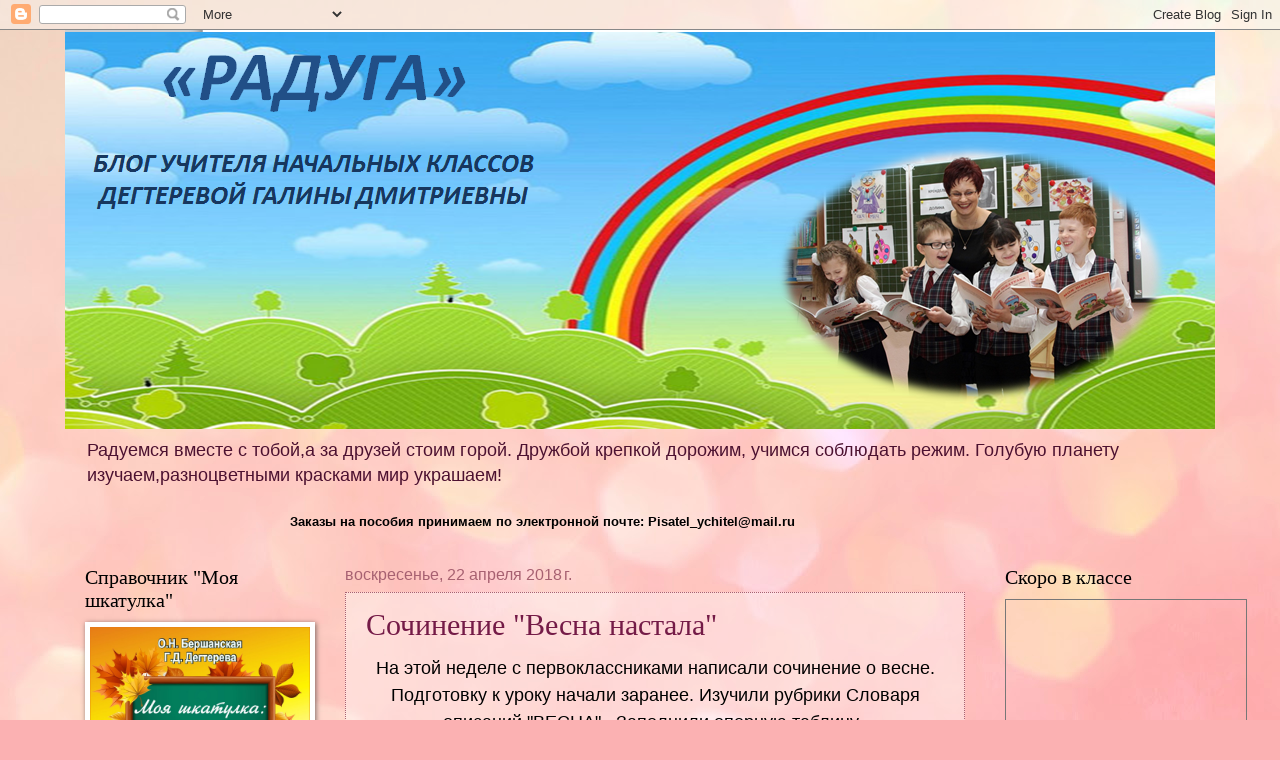

--- FILE ---
content_type: text/html; charset=UTF-8
request_url: https://clenovgorod.blogspot.com/2018/04/
body_size: 42058
content:
<!DOCTYPE html>
<html class='v2' dir='ltr' lang='ru'>
<head>
<link href='https://www.blogger.com/static/v1/widgets/335934321-css_bundle_v2.css' rel='stylesheet' type='text/css'/>
<meta content='width=1100' name='viewport'/>
<meta content='text/html; charset=UTF-8' http-equiv='Content-Type'/>
<meta content='blogger' name='generator'/>
<link href='https://clenovgorod.blogspot.com/favicon.ico' rel='icon' type='image/x-icon'/>
<link href='http://clenovgorod.blogspot.com/2018/04/' rel='canonical'/>
<link rel="alternate" type="application/atom+xml" title="Блог Дегтеревой Галины Дмитриевны - Atom" href="https://clenovgorod.blogspot.com/feeds/posts/default" />
<link rel="alternate" type="application/rss+xml" title="Блог Дегтеревой Галины Дмитриевны - RSS" href="https://clenovgorod.blogspot.com/feeds/posts/default?alt=rss" />
<link rel="service.post" type="application/atom+xml" title="Блог Дегтеревой Галины Дмитриевны - Atom" href="https://draft.blogger.com/feeds/8106439503470204636/posts/default" />
<!--Can't find substitution for tag [blog.ieCssRetrofitLinks]-->
<meta content='http://clenovgorod.blogspot.com/2018/04/' property='og:url'/>
<meta content='Блог Дегтеревой Галины Дмитриевны' property='og:title'/>
<meta content='Радуемся вместе с тобой,а за друзей стоим горой.
Дружбой крепкой дорожим, учимся соблюдать режим.
Голубую планету изучаем,разноцветными красками мир украшаем!
' property='og:description'/>
<title>Блог Дегтеревой Галины Дмитриевны: апреля 2018</title>
<style id='page-skin-1' type='text/css'><!--
/*
-----------------------------------------------
Blogger Template Style
Name:     Watermark
Designer: Blogger
URL:      www.blogger.com
----------------------------------------------- */
/* Use this with templates/1ktemplate-*.html */
/* Content
----------------------------------------------- */
body {
font: normal normal 14px Arial, Tahoma, Helvetica, FreeSans, sans-serif;
color: #000000;
background: #fbb1b2 url(//themes.googleusercontent.com/image?id=1IgO1wWgj0K_rUZAoQza9BXyXF8I_PEFrP-DP9u0fUqePLlRNOTLtrSyYQglz9OZfPNqD) repeat fixed top center /* Credit: merrymoonmary (http://www.istockphoto.com/googleimages.php?id=10989085&platform=blogger) */;
}
html body .content-outer {
min-width: 0;
max-width: 100%;
width: 100%;
}
.content-outer {
font-size: 92%;
}
a:link {
text-decoration:none;
color: #741b47;
}
a:visited {
text-decoration:none;
color: #b8297d;
}
a:hover {
text-decoration:underline;
color: #ff1791;
}
.body-fauxcolumns .cap-top {
margin-top: 30px;
background: transparent none no-repeat scroll center center;
height: 121px;
}
.content-inner {
padding: 0;
}
/* Header
----------------------------------------------- */
.header-inner .Header .titlewrapper,
.header-inner .Header .descriptionwrapper {
padding-left: 20px;
padding-right: 20px;
}
.Header h1 {
font: normal bold 60px Georgia, Utopia, 'Palatino Linotype', Palatino, serif;
color: #ffffff;
text-shadow: 2px 2px rgba(0, 0, 0, .1);
}
.Header h1 a {
color: #ffffff;
}
.Header .description {
font-size: 140%;
color: #4c1130;
}
/* Tabs
----------------------------------------------- */
.tabs-inner .section {
margin: 0 20px;
}
.tabs-inner .PageList, .tabs-inner .LinkList, .tabs-inner .Labels {
margin-left: -11px;
margin-right: -11px;
background-color: #ead1dc;
border-top: 0 solid #ffffff;
border-bottom: 0 solid #ffffff;
-moz-box-shadow: 0 0 0 rgba(0, 0, 0, .3);
-webkit-box-shadow: 0 0 0 rgba(0, 0, 0, .3);
-goog-ms-box-shadow: 0 0 0 rgba(0, 0, 0, .3);
box-shadow: 0 0 0 rgba(0, 0, 0, .3);
}
.tabs-inner .PageList .widget-content,
.tabs-inner .LinkList .widget-content,
.tabs-inner .Labels .widget-content {
margin: -3px -11px;
background: transparent none  no-repeat scroll right;
}
.tabs-inner .widget ul {
padding: 2px 25px;
max-height: 34px;
background: transparent none no-repeat scroll left;
}
.tabs-inner .widget li {
border: none;
}
.tabs-inner .widget li a {
display: inline-block;
padding: .25em 1em;
font: normal normal 20px Georgia, Utopia, 'Palatino Linotype', Palatino, serif;
color: #743252;
border-right: 1px solid #ead1dc;
}
.tabs-inner .widget li:first-child a {
border-left: 1px solid #ead1dc;
}
.tabs-inner .widget li.selected a, .tabs-inner .widget li a:hover {
color: #000000;
}
/* Headings
----------------------------------------------- */
h2 {
font: normal normal 20px Georgia, Utopia, 'Palatino Linotype', Palatino, serif;
color: #000000;
margin: 0 0 .5em;
}
h2.date-header {
font: normal normal 16px Arial, Tahoma, Helvetica, FreeSans, sans-serif;
color: #a76171;
}
/* Main
----------------------------------------------- */
.main-inner .column-center-inner,
.main-inner .column-left-inner,
.main-inner .column-right-inner {
padding: 0 5px;
}
.main-outer {
margin-top: 0;
background: transparent none no-repeat scroll top left;
}
.main-inner {
padding-top: 30px;
}
.main-cap-top {
position: relative;
}
.main-cap-top .cap-right {
position: absolute;
height: 0;
width: 100%;
bottom: 0;
background: transparent none repeat-x scroll bottom center;
}
.main-cap-top .cap-left {
position: absolute;
height: 245px;
width: 280px;
right: 0;
bottom: 0;
background: transparent none no-repeat scroll bottom left;
}
/* Posts
----------------------------------------------- */
.post-outer {
padding: 15px 20px;
margin: 0 0 25px;
background: transparent url(//www.blogblog.com/1kt/watermark/post_background_birds.png) repeat scroll top left;
_background-image: none;
border: dotted 1px #a76171;
-moz-box-shadow: 0 0 0 rgba(0, 0, 0, .1);
-webkit-box-shadow: 0 0 0 rgba(0, 0, 0, .1);
-goog-ms-box-shadow: 0 0 0 rgba(0, 0, 0, .1);
box-shadow: 0 0 0 rgba(0, 0, 0, .1);
}
h3.post-title {
font: normal normal 30px Georgia, Utopia, 'Palatino Linotype', Palatino, serif;
margin: 0;
}
.comments h4 {
font: normal normal 30px Georgia, Utopia, 'Palatino Linotype', Palatino, serif;
margin: 1em 0 0;
}
.post-body {
font-size: 105%;
line-height: 1.5;
position: relative;
}
.post-header {
margin: 0 0 1em;
color: #a76171;
}
.post-footer {
margin: 10px 0 0;
padding: 10px 0 0;
color: #a76171;
border-top: dashed 1px #848484;
}
#blog-pager {
font-size: 140%
}
#comments .comment-author {
padding-top: 1.5em;
border-top: dashed 1px #848484;
background-position: 0 1.5em;
}
#comments .comment-author:first-child {
padding-top: 0;
border-top: none;
}
.avatar-image-container {
margin: .2em 0 0;
}
/* Comments
----------------------------------------------- */
.comments .comments-content .icon.blog-author {
background-repeat: no-repeat;
background-image: url([data-uri]);
}
.comments .comments-content .loadmore a {
border-top: 1px solid #848484;
border-bottom: 1px solid #848484;
}
.comments .continue {
border-top: 2px solid #848484;
}
/* Widgets
----------------------------------------------- */
.widget ul, .widget #ArchiveList ul.flat {
padding: 0;
list-style: none;
}
.widget ul li, .widget #ArchiveList ul.flat li {
padding: .35em 0;
text-indent: 0;
border-top: dashed 1px #848484;
}
.widget ul li:first-child, .widget #ArchiveList ul.flat li:first-child {
border-top: none;
}
.widget .post-body ul {
list-style: disc;
}
.widget .post-body ul li {
border: none;
}
.widget .zippy {
color: #848484;
}
.post-body img, .post-body .tr-caption-container, .Profile img, .Image img,
.BlogList .item-thumbnail img {
padding: 5px;
background: #fff;
-moz-box-shadow: 1px 1px 5px rgba(0, 0, 0, .5);
-webkit-box-shadow: 1px 1px 5px rgba(0, 0, 0, .5);
-goog-ms-box-shadow: 1px 1px 5px rgba(0, 0, 0, .5);
box-shadow: 1px 1px 5px rgba(0, 0, 0, .5);
}
.post-body img, .post-body .tr-caption-container {
padding: 8px;
}
.post-body .tr-caption-container {
color: #333333;
}
.post-body .tr-caption-container img {
padding: 0;
background: transparent;
border: none;
-moz-box-shadow: 0 0 0 rgba(0, 0, 0, .1);
-webkit-box-shadow: 0 0 0 rgba(0, 0, 0, .1);
-goog-ms-box-shadow: 0 0 0 rgba(0, 0, 0, .1);
box-shadow: 0 0 0 rgba(0, 0, 0, .1);
}
/* Footer
----------------------------------------------- */
.footer-outer {
color:#d0a1a4;
background: #ead1dc url(//www.blogblog.com/1kt/watermark/body_background_navigator.png) repeat scroll top left;
}
.footer-outer a {
color: #ff62b5;
}
.footer-outer a:visited {
color: #df4496;
}
.footer-outer a:hover {
color: #ff82bd;
}
.footer-outer .widget h2 {
color: #efc2c4;
}
/* Mobile
----------------------------------------------- */
body.mobile  {
background-size: 100% auto;
}
.mobile .body-fauxcolumn-outer {
background: transparent none repeat scroll top left;
}
html .mobile .mobile-date-outer {
border-bottom: none;
background: transparent url(//www.blogblog.com/1kt/watermark/post_background_birds.png) repeat scroll top left;
_background-image: none;
margin-bottom: 10px;
}
.mobile .main-inner .date-outer {
padding: 0;
}
.mobile .main-inner .date-header {
margin: 10px;
}
.mobile .main-cap-top {
z-index: -1;
}
.mobile .content-outer {
font-size: 100%;
}
.mobile .post-outer {
padding: 10px;
}
.mobile .main-cap-top .cap-left {
background: transparent none no-repeat scroll bottom left;
}
.mobile .body-fauxcolumns .cap-top {
margin: 0;
}
.mobile-link-button {
background: transparent url(//www.blogblog.com/1kt/watermark/post_background_birds.png) repeat scroll top left;
}
.mobile-link-button a:link, .mobile-link-button a:visited {
color: #741b47;
}
.mobile-index-date .date-header {
color: #a76171;
}
.mobile-index-contents {
color: #000000;
}
.mobile .tabs-inner .section {
margin: 0;
}
.mobile .tabs-inner .PageList {
margin-left: 0;
margin-right: 0;
}
.mobile .tabs-inner .PageList .widget-content {
margin: 0;
color: #000000;
background: transparent url(//www.blogblog.com/1kt/watermark/post_background_birds.png) repeat scroll top left;
}
.mobile .tabs-inner .PageList .widget-content .pagelist-arrow {
border-left: 1px solid #ead1dc;
}

--></style>
<style id='template-skin-1' type='text/css'><!--
body {
min-width: 1150px;
}
.content-outer, .content-fauxcolumn-outer, .region-inner {
min-width: 1150px;
max-width: 1150px;
_width: 1150px;
}
.main-inner .columns {
padding-left: 260px;
padding-right: 230px;
}
.main-inner .fauxcolumn-center-outer {
left: 260px;
right: 230px;
/* IE6 does not respect left and right together */
_width: expression(this.parentNode.offsetWidth -
parseInt("260px") -
parseInt("230px") + 'px');
}
.main-inner .fauxcolumn-left-outer {
width: 260px;
}
.main-inner .fauxcolumn-right-outer {
width: 230px;
}
.main-inner .column-left-outer {
width: 260px;
right: 100%;
margin-left: -260px;
}
.main-inner .column-right-outer {
width: 230px;
margin-right: -230px;
}
#layout {
min-width: 0;
}
#layout .content-outer {
min-width: 0;
width: 800px;
}
#layout .region-inner {
min-width: 0;
width: auto;
}
body#layout div.add_widget {
padding: 8px;
}
body#layout div.add_widget a {
margin-left: 32px;
}
--></style>
<style>
    body {background-image:url(\/\/themes.googleusercontent.com\/image?id=1IgO1wWgj0K_rUZAoQza9BXyXF8I_PEFrP-DP9u0fUqePLlRNOTLtrSyYQglz9OZfPNqD);}
    
@media (max-width: 200px) { body {background-image:url(\/\/themes.googleusercontent.com\/image?id=1IgO1wWgj0K_rUZAoQza9BXyXF8I_PEFrP-DP9u0fUqePLlRNOTLtrSyYQglz9OZfPNqD&options=w200);}}
@media (max-width: 400px) and (min-width: 201px) { body {background-image:url(\/\/themes.googleusercontent.com\/image?id=1IgO1wWgj0K_rUZAoQza9BXyXF8I_PEFrP-DP9u0fUqePLlRNOTLtrSyYQglz9OZfPNqD&options=w400);}}
@media (max-width: 800px) and (min-width: 401px) { body {background-image:url(\/\/themes.googleusercontent.com\/image?id=1IgO1wWgj0K_rUZAoQza9BXyXF8I_PEFrP-DP9u0fUqePLlRNOTLtrSyYQglz9OZfPNqD&options=w800);}}
@media (max-width: 1200px) and (min-width: 801px) { body {background-image:url(\/\/themes.googleusercontent.com\/image?id=1IgO1wWgj0K_rUZAoQza9BXyXF8I_PEFrP-DP9u0fUqePLlRNOTLtrSyYQglz9OZfPNqD&options=w1200);}}
/* Last tag covers anything over one higher than the previous max-size cap. */
@media (min-width: 1201px) { body {background-image:url(\/\/themes.googleusercontent.com\/image?id=1IgO1wWgj0K_rUZAoQza9BXyXF8I_PEFrP-DP9u0fUqePLlRNOTLtrSyYQglz9OZfPNqD&options=w1600);}}
  </style>
<link href='https://draft.blogger.com/dyn-css/authorization.css?targetBlogID=8106439503470204636&amp;zx=057602f8-cfad-41e2-bf56-799cb2442b25' media='none' onload='if(media!=&#39;all&#39;)media=&#39;all&#39;' rel='stylesheet'/><noscript><link href='https://draft.blogger.com/dyn-css/authorization.css?targetBlogID=8106439503470204636&amp;zx=057602f8-cfad-41e2-bf56-799cb2442b25' rel='stylesheet'/></noscript>
<meta name='google-adsense-platform-account' content='ca-host-pub-1556223355139109'/>
<meta name='google-adsense-platform-domain' content='blogspot.com'/>

</head>
<body class='loading variant-birds'>
<div class='navbar section' id='navbar' name='Панель навигации'><div class='widget Navbar' data-version='1' id='Navbar1'><script type="text/javascript">
    function setAttributeOnload(object, attribute, val) {
      if(window.addEventListener) {
        window.addEventListener('load',
          function(){ object[attribute] = val; }, false);
      } else {
        window.attachEvent('onload', function(){ object[attribute] = val; });
      }
    }
  </script>
<div id="navbar-iframe-container"></div>
<script type="text/javascript" src="https://apis.google.com/js/platform.js"></script>
<script type="text/javascript">
      gapi.load("gapi.iframes:gapi.iframes.style.bubble", function() {
        if (gapi.iframes && gapi.iframes.getContext) {
          gapi.iframes.getContext().openChild({
              url: 'https://draft.blogger.com/navbar/8106439503470204636?origin\x3dhttps://clenovgorod.blogspot.com',
              where: document.getElementById("navbar-iframe-container"),
              id: "navbar-iframe"
          });
        }
      });
    </script><script type="text/javascript">
(function() {
var script = document.createElement('script');
script.type = 'text/javascript';
script.src = '//pagead2.googlesyndication.com/pagead/js/google_top_exp.js';
var head = document.getElementsByTagName('head')[0];
if (head) {
head.appendChild(script);
}})();
</script>
</div></div>
<div class='body-fauxcolumns'>
<div class='fauxcolumn-outer body-fauxcolumn-outer'>
<div class='cap-top'>
<div class='cap-left'></div>
<div class='cap-right'></div>
</div>
<div class='fauxborder-left'>
<div class='fauxborder-right'></div>
<div class='fauxcolumn-inner'>
</div>
</div>
<div class='cap-bottom'>
<div class='cap-left'></div>
<div class='cap-right'></div>
</div>
</div>
</div>
<div class='content'>
<div class='content-fauxcolumns'>
<div class='fauxcolumn-outer content-fauxcolumn-outer'>
<div class='cap-top'>
<div class='cap-left'></div>
<div class='cap-right'></div>
</div>
<div class='fauxborder-left'>
<div class='fauxborder-right'></div>
<div class='fauxcolumn-inner'>
</div>
</div>
<div class='cap-bottom'>
<div class='cap-left'></div>
<div class='cap-right'></div>
</div>
</div>
</div>
<div class='content-outer'>
<div class='content-cap-top cap-top'>
<div class='cap-left'></div>
<div class='cap-right'></div>
</div>
<div class='fauxborder-left content-fauxborder-left'>
<div class='fauxborder-right content-fauxborder-right'></div>
<div class='content-inner'>
<header>
<div class='header-outer'>
<div class='header-cap-top cap-top'>
<div class='cap-left'></div>
<div class='cap-right'></div>
</div>
<div class='fauxborder-left header-fauxborder-left'>
<div class='fauxborder-right header-fauxborder-right'></div>
<div class='region-inner header-inner'>
<div class='header section' id='header' name='Заголовок'><div class='widget Header' data-version='1' id='Header1'>
<div id='header-inner'>
<a href='https://clenovgorod.blogspot.com/' style='display: block'>
<img alt='Блог Дегтеревой Галины Дмитриевны' height='399px; ' id='Header1_headerimg' src='https://blogger.googleusercontent.com/img/b/R29vZ2xl/AVvXsEiP9D7XTBB6bapumPX8I9xmyEm3ZmLnTPp0mEa7-qmKi89ASc4GyadU-MWrduTGTW4_Cu-9GKG1x5wRmCFOZ57_JT9cxBQRHAhd4CsTo9NWB4ZV0_53-xAzLUMhSRKIFqmrZNcEbtzQtY8/s1600/77777.png' style='display: block' width='1208px; '/>
</a>
<div class='descriptionwrapper'>
<p class='description'><span>Радуемся вместе с тобой,а за друзей стоим горой.
Дружбой крепкой дорожим, учимся соблюдать режим.
Голубую планету изучаем,разноцветными красками мир украшаем!
</span></p>
</div>
</div>
</div></div>
</div>
</div>
<div class='header-cap-bottom cap-bottom'>
<div class='cap-left'></div>
<div class='cap-right'></div>
</div>
</div>
</header>
<div class='tabs-outer'>
<div class='tabs-cap-top cap-top'>
<div class='cap-left'></div>
<div class='cap-right'></div>
</div>
<div class='fauxborder-left tabs-fauxborder-left'>
<div class='fauxborder-right tabs-fauxborder-right'></div>
<div class='region-inner tabs-inner'>
<div class='tabs section' id='crosscol' name='Поперечный столбец'><div class='widget HTML' data-version='1' id='HTML35'>
<div class='widget-content'>
<marquee><span style="font-weight:bold;"><span style="font-weight:bold;">Заказы на пособия принимаем по электронной почте: Pisatel_ychitel@mail.ru</span></span></marquee><span style="font-weight:bold;"></span>
</div>
<div class='clear'></div>
</div></div>
<div class='tabs no-items section' id='crosscol-overflow' name='Cross-Column 2'></div>
</div>
</div>
<div class='tabs-cap-bottom cap-bottom'>
<div class='cap-left'></div>
<div class='cap-right'></div>
</div>
</div>
<div class='main-outer'>
<div class='main-cap-top cap-top'>
<div class='cap-left'></div>
<div class='cap-right'></div>
</div>
<div class='fauxborder-left main-fauxborder-left'>
<div class='fauxborder-right main-fauxborder-right'></div>
<div class='region-inner main-inner'>
<div class='columns fauxcolumns'>
<div class='fauxcolumn-outer fauxcolumn-center-outer'>
<div class='cap-top'>
<div class='cap-left'></div>
<div class='cap-right'></div>
</div>
<div class='fauxborder-left'>
<div class='fauxborder-right'></div>
<div class='fauxcolumn-inner'>
</div>
</div>
<div class='cap-bottom'>
<div class='cap-left'></div>
<div class='cap-right'></div>
</div>
</div>
<div class='fauxcolumn-outer fauxcolumn-left-outer'>
<div class='cap-top'>
<div class='cap-left'></div>
<div class='cap-right'></div>
</div>
<div class='fauxborder-left'>
<div class='fauxborder-right'></div>
<div class='fauxcolumn-inner'>
</div>
</div>
<div class='cap-bottom'>
<div class='cap-left'></div>
<div class='cap-right'></div>
</div>
</div>
<div class='fauxcolumn-outer fauxcolumn-right-outer'>
<div class='cap-top'>
<div class='cap-left'></div>
<div class='cap-right'></div>
</div>
<div class='fauxborder-left'>
<div class='fauxborder-right'></div>
<div class='fauxcolumn-inner'>
</div>
</div>
<div class='cap-bottom'>
<div class='cap-left'></div>
<div class='cap-right'></div>
</div>
</div>
<!-- corrects IE6 width calculation -->
<div class='columns-inner'>
<div class='column-center-outer'>
<div class='column-center-inner'>
<div class='main section' id='main' name='Основной'><div class='widget Blog' data-version='1' id='Blog1'>
<div class='blog-posts hfeed'>

          <div class="date-outer">
        
<h2 class='date-header'><span>воскресенье, 22 апреля 2018&#8239;г.</span></h2>

          <div class="date-posts">
        
<div class='post-outer'>
<div class='post hentry' itemprop='blogPost' itemscope='itemscope' itemtype='http://schema.org/BlogPosting'>
<meta content='https://blogger.googleusercontent.com/img/b/R29vZ2xl/AVvXsEiSeZKTzO4E7EDwcF1_oRZ1Ab6l4kMJChFbZusTJnhOMjXfpsx1BybXJLJrRYNKicc-GOKJQN_04ngvBkmBHx_0uXDxpQu0YLQ7V0jWeY8PH4Phyphenhyphenz9u5h37CAzwhDCxAcON8vOanuAdSAw/s400/20180418_080716.jpg' itemprop='image_url'/>
<meta content='8106439503470204636' itemprop='blogId'/>
<meta content='8295825163042787780' itemprop='postId'/>
<a name='8295825163042787780'></a>
<h3 class='post-title entry-title' itemprop='name'>
<a href='https://clenovgorod.blogspot.com/2018/04/blog-post_22.html'>Сочинение "Весна настала"</a>
</h3>
<div class='post-header'>
<div class='post-header-line-1'></div>
</div>
<div class='post-body entry-content' id='post-body-8295825163042787780' itemprop='description articleBody'>
<div dir="ltr" style="text-align: left;" trbidi="on">
<div style="text-align: center;">
<span style="font-family: &quot;arial&quot; , &quot;helvetica&quot; , sans-serif; font-size: large;">На этой неделе с первоклассниками написали сочинение о весне. Подготовку к уроку начали заранее. Изучили рубрики Словаря описаний &quot;ВЕСНА&quot;.&#160; Заполнили опорную таблицу.&#160;</span><br>
<div class="separator" style="clear: both; text-align: center;">
<a href="https://blogger.googleusercontent.com/img/b/R29vZ2xl/AVvXsEiSeZKTzO4E7EDwcF1_oRZ1Ab6l4kMJChFbZusTJnhOMjXfpsx1BybXJLJrRYNKicc-GOKJQN_04ngvBkmBHx_0uXDxpQu0YLQ7V0jWeY8PH4Phyphenhyphenz9u5h37CAzwhDCxAcON8vOanuAdSAw/s1600/20180418_080716.jpg" imageanchor="1" style="margin-left: 1em; margin-right: 1em;"><img border="0" data-original-height="900" data-original-width="1600" height="225" src="https://blogger.googleusercontent.com/img/b/R29vZ2xl/AVvXsEiSeZKTzO4E7EDwcF1_oRZ1Ab6l4kMJChFbZusTJnhOMjXfpsx1BybXJLJrRYNKicc-GOKJQN_04ngvBkmBHx_0uXDxpQu0YLQ7V0jWeY8PH4Phyphenhyphenz9u5h37CAzwhDCxAcON8vOanuAdSAw/s400/20180418_080716.jpg" width="400"></a></div>
<span style="font-family: &quot;arial&quot; , &quot;helvetica&quot; , sans-serif; font-size: large;">На создание сочинений у нас ушло 2 урока.</span><br>
<span style="font-family: &quot;arial&quot; , &quot;helvetica&quot; , sans-serif; font-size: large;">Мы беседовали о признаках весны, смотрели презентацию, слушали звуки весеннего леса, пьесы П.И.Чайковского.</span><br>
</div></div>
<div style='clear: both;'></div>
</div>
<div class='jump-link'>
<a href='https://clenovgorod.blogspot.com/2018/04/blog-post_22.html#more' title='Сочинение "Весна настала"'>Читать далее &#187;</a>
</div>
<div class='post-footer'>
<div class='post-footer-line post-footer-line-1'><span class='post-author vcard'>
Автор:
<span class='fn' itemprop='author' itemscope='itemscope' itemtype='http://schema.org/Person'>
<meta content='https://draft.blogger.com/profile/04955278325228604179' itemprop='url'/>
<a href='https://draft.blogger.com/profile/04955278325228604179' rel='author' title='author profile'>
<span itemprop='name'>Галина Дмитриевна</span>
</a>
</span>
</span>
<span class='post-timestamp'>
на
<meta content='http://clenovgorod.blogspot.com/2018/04/blog-post_22.html' itemprop='url'/>
<a class='timestamp-link' href='https://clenovgorod.blogspot.com/2018/04/blog-post_22.html' rel='bookmark' title='permanent link'><abbr class='published' itemprop='datePublished' title='2018-04-22T15:36:00+03:00'>15:36</abbr></a>
</span>
<span class='post-comment-link'>
<a class='comment-link' href='https://clenovgorod.blogspot.com/2018/04/blog-post_22.html#comment-form' onclick=''>
2 комментария:
  </a>
</span>
<span class='post-icons'>
<span class='item-control blog-admin pid-1643640938'>
<a href='https://draft.blogger.com/post-edit.g?blogID=8106439503470204636&postID=8295825163042787780&from=pencil' title='Изменить сообщение'>
<img alt='' class='icon-action' height='18' src='https://resources.blogblog.com/img/icon18_edit_allbkg.gif' width='18'/>
</a>
</span>
</span>
<div class='post-share-buttons goog-inline-block'>
<a class='goog-inline-block share-button sb-email' href='https://draft.blogger.com/share-post.g?blogID=8106439503470204636&postID=8295825163042787780&target=email' target='_blank' title='Отправить по электронной почте'><span class='share-button-link-text'>Отправить по электронной почте</span></a><a class='goog-inline-block share-button sb-blog' href='https://draft.blogger.com/share-post.g?blogID=8106439503470204636&postID=8295825163042787780&target=blog' onclick='window.open(this.href, "_blank", "height=270,width=475"); return false;' target='_blank' title='Написать об этом в блоге'><span class='share-button-link-text'>Написать об этом в блоге</span></a><a class='goog-inline-block share-button sb-twitter' href='https://draft.blogger.com/share-post.g?blogID=8106439503470204636&postID=8295825163042787780&target=twitter' target='_blank' title='Поделиться в X'><span class='share-button-link-text'>Поделиться в X</span></a><a class='goog-inline-block share-button sb-facebook' href='https://draft.blogger.com/share-post.g?blogID=8106439503470204636&postID=8295825163042787780&target=facebook' onclick='window.open(this.href, "_blank", "height=430,width=640"); return false;' target='_blank' title='Опубликовать в Facebook'><span class='share-button-link-text'>Опубликовать в Facebook</span></a><a class='goog-inline-block share-button sb-pinterest' href='https://draft.blogger.com/share-post.g?blogID=8106439503470204636&postID=8295825163042787780&target=pinterest' target='_blank' title='Поделиться в Pinterest'><span class='share-button-link-text'>Поделиться в Pinterest</span></a>
</div>
</div>
<div class='post-footer-line post-footer-line-2'><span class='post-labels'>
Ярлыки:
<a href='https://clenovgorod.blogspot.com/search/label/%D0%9C%D0%BE%D1%8F%20%D1%88%D0%BA%D0%B0%D1%82%D1%83%D0%BB%D0%BA%D0%B0' rel='tag'>Моя шкатулка</a>,
<a href='https://clenovgorod.blogspot.com/search/label/%D0%9D%D0%B0%D1%88%D0%B5%20%D1%82%D0%B2%D0%BE%D1%80%D1%87%D0%B5%D1%81%D1%82%D0%B2%D0%BE' rel='tag'>Наше творчество</a>,
<a href='https://clenovgorod.blogspot.com/search/label/%D0%A0%D0%B0%D0%B1%D0%BE%D1%82%D0%B0%D0%B5%D0%BC%20%D0%BF%D0%BE%20%D0%A4%D0%93%D0%9E%D0%A1' rel='tag'>Работаем по ФГОС</a>,
<a href='https://clenovgorod.blogspot.com/search/label/%D0%A0%D0%B0%D0%B7%D0%B2%D0%B8%D1%82%D0%B8%D0%B5%20%D1%80%D0%B5%D1%87%D0%B8' rel='tag'>Развитие речи</a>,
<a href='https://clenovgorod.blogspot.com/search/label/%D0%A0%D1%83%D1%81%D1%81%D0%BA%D0%B8%D0%B9%20%D1%8F%D0%B7%D1%8B%D0%BA' rel='tag'>Русский язык</a>
</span>
</div>
<div class='post-footer-line post-footer-line-3'><span class='post-location'>
</span>
</div>
</div>
</div>
</div>

          </div></div>
        

          <div class="date-outer">
        
<h2 class='date-header'><span>пятница, 20 апреля 2018&#8239;г.</span></h2>

          <div class="date-posts">
        
<div class='post-outer'>
<div class='post hentry' itemprop='blogPost' itemscope='itemscope' itemtype='http://schema.org/BlogPosting'>
<meta content='https://blogger.googleusercontent.com/img/b/R29vZ2xl/AVvXsEgwPp4kZaHWPwx7gYkpkeb_S6OFu5AjndJ0Vf8qUD7vdq5j4aoOBb-9qZ4ZqW9_oZslWL9J4NIzD-pWKqTcgCfyKRnYA4-uCL9BsEyPrEB6J2q8R-cji22W5ovh3NcWD0xemPmWI3bTa-U/s320/011.jpg' itemprop='image_url'/>
<meta content='8106439503470204636' itemprop='blogId'/>
<meta content='2938131725762694271' itemprop='postId'/>
<a name='2938131725762694271'></a>
<h3 class='post-title entry-title' itemprop='name'>
<a href='https://clenovgorod.blogspot.com/2018/04/blog-post_20.html'>Ярким праздничным букетом в небе звёзды расцветут</a>
</h3>
<div class='post-header'>
<div class='post-header-line-1'></div>
</div>
<div class='post-body entry-content' id='post-body-2938131725762694271' itemprop='description articleBody'>
<div dir="ltr" style="text-align: left;" trbidi="on">
<div class="separator" style="clear: both; text-align: center;">
<br></div>
<div class="separator" style="clear: both; text-align: center;">
<a href="https://blogger.googleusercontent.com/img/b/R29vZ2xl/AVvXsEgwPp4kZaHWPwx7gYkpkeb_S6OFu5AjndJ0Vf8qUD7vdq5j4aoOBb-9qZ4ZqW9_oZslWL9J4NIzD-pWKqTcgCfyKRnYA4-uCL9BsEyPrEB6J2q8R-cji22W5ovh3NcWD0xemPmWI3bTa-U/s1600/011.jpg" imageanchor="1" style="margin-left: 1em; margin-right: 1em;"><img border="0" data-original-height="1600" data-original-width="1132" height="320" src="https://blogger.googleusercontent.com/img/b/R29vZ2xl/AVvXsEgwPp4kZaHWPwx7gYkpkeb_S6OFu5AjndJ0Vf8qUD7vdq5j4aoOBb-9qZ4ZqW9_oZslWL9J4NIzD-pWKqTcgCfyKRnYA4-uCL9BsEyPrEB6J2q8R-cji22W5ovh3NcWD0xemPmWI3bTa-U/s320/011.jpg" width="225"></a><a href="https://blogger.googleusercontent.com/img/b/R29vZ2xl/AVvXsEiJC3FbHY_NMqCAGqdonEFo3ahnBLCYLLW2BjU_u-XrubqSGXbjblPuDw0vL6WzMju8poblIs_MTTbKeLpjUx5UISdZzhh_YXBR888x55KMyAorqdiBsYEbjCEGs3HoveZA67usVzNyFbQ/s1600/015.jpg" imageanchor="1" style="margin-left: 1em; margin-right: 1em;"><img border="0" data-original-height="1600" data-original-width="1132" height="320" src="https://blogger.googleusercontent.com/img/b/R29vZ2xl/AVvXsEiJC3FbHY_NMqCAGqdonEFo3ahnBLCYLLW2BjU_u-XrubqSGXbjblPuDw0vL6WzMju8poblIs_MTTbKeLpjUx5UISdZzhh_YXBR888x55KMyAorqdiBsYEbjCEGs3HoveZA67usVzNyFbQ/s320/015.jpg" width="225"></a></div>
<div class="separator" style="clear: both; text-align: center;">
</div>
<div class="separator" style="clear: both; text-align: center;">
<br></div>
<div class="separator" style="clear: both; text-align: center;">
<a href="https://blogger.googleusercontent.com/img/b/R29vZ2xl/AVvXsEiTCFpGsoO2hvM_psf5QGsk0QY9bNm_X9LTMdecKKxS_wK7O_rBkVGptKffcpOhtsRHnQRdeXIxepyLiTKZZPi-SHkznHyvixEQ22WiegPdJcm7OSq_dOj-AuQaRrT1Z1nKeTODU1tuXwc/s1600/a0PERI6TjVY.jpg" imageanchor="1" style="margin-left: 1em; margin-right: 1em;"><img border="0" data-original-height="900" data-original-width="1600" height="225" src="https://blogger.googleusercontent.com/img/b/R29vZ2xl/AVvXsEiTCFpGsoO2hvM_psf5QGsk0QY9bNm_X9LTMdecKKxS_wK7O_rBkVGptKffcpOhtsRHnQRdeXIxepyLiTKZZPi-SHkznHyvixEQ22WiegPdJcm7OSq_dOj-AuQaRrT1Z1nKeTODU1tuXwc/s400/a0PERI6TjVY.jpg" width="400"></a></div>
<div style="text-align: center;">
<span style="font-family: &quot;arial&quot; , &quot;helvetica&quot; , sans-serif; font-size: large;">&#160;Мы уже начали активную подготовку к 9 мая. Сегодня рисовали праздничный салют на Красной площади. Нам понадобилось: восковые мелки, акварель, красная бумага, распечатанная Георгиевская ленточка, клей, ножницы.</span></div>
</div>
<div style='clear: both;'></div>
</div>
<div class='jump-link'>
<a href='https://clenovgorod.blogspot.com/2018/04/blog-post_20.html#more' title='Ярким праздничным букетом в небе звёзды расцветут'>Читать далее &#187;</a>
</div>
<div class='post-footer'>
<div class='post-footer-line post-footer-line-1'><span class='post-author vcard'>
Автор:
<span class='fn' itemprop='author' itemscope='itemscope' itemtype='http://schema.org/Person'>
<meta content='https://draft.blogger.com/profile/04955278325228604179' itemprop='url'/>
<a href='https://draft.blogger.com/profile/04955278325228604179' rel='author' title='author profile'>
<span itemprop='name'>Галина Дмитриевна</span>
</a>
</span>
</span>
<span class='post-timestamp'>
на
<meta content='http://clenovgorod.blogspot.com/2018/04/blog-post_20.html' itemprop='url'/>
<a class='timestamp-link' href='https://clenovgorod.blogspot.com/2018/04/blog-post_20.html' rel='bookmark' title='permanent link'><abbr class='published' itemprop='datePublished' title='2018-04-20T21:38:00+03:00'>21:38</abbr></a>
</span>
<span class='post-comment-link'>
<a class='comment-link' href='https://clenovgorod.blogspot.com/2018/04/blog-post_20.html#comment-form' onclick=''>
6 комментариев:
  </a>
</span>
<span class='post-icons'>
<span class='item-control blog-admin pid-1643640938'>
<a href='https://draft.blogger.com/post-edit.g?blogID=8106439503470204636&postID=2938131725762694271&from=pencil' title='Изменить сообщение'>
<img alt='' class='icon-action' height='18' src='https://resources.blogblog.com/img/icon18_edit_allbkg.gif' width='18'/>
</a>
</span>
</span>
<div class='post-share-buttons goog-inline-block'>
<a class='goog-inline-block share-button sb-email' href='https://draft.blogger.com/share-post.g?blogID=8106439503470204636&postID=2938131725762694271&target=email' target='_blank' title='Отправить по электронной почте'><span class='share-button-link-text'>Отправить по электронной почте</span></a><a class='goog-inline-block share-button sb-blog' href='https://draft.blogger.com/share-post.g?blogID=8106439503470204636&postID=2938131725762694271&target=blog' onclick='window.open(this.href, "_blank", "height=270,width=475"); return false;' target='_blank' title='Написать об этом в блоге'><span class='share-button-link-text'>Написать об этом в блоге</span></a><a class='goog-inline-block share-button sb-twitter' href='https://draft.blogger.com/share-post.g?blogID=8106439503470204636&postID=2938131725762694271&target=twitter' target='_blank' title='Поделиться в X'><span class='share-button-link-text'>Поделиться в X</span></a><a class='goog-inline-block share-button sb-facebook' href='https://draft.blogger.com/share-post.g?blogID=8106439503470204636&postID=2938131725762694271&target=facebook' onclick='window.open(this.href, "_blank", "height=430,width=640"); return false;' target='_blank' title='Опубликовать в Facebook'><span class='share-button-link-text'>Опубликовать в Facebook</span></a><a class='goog-inline-block share-button sb-pinterest' href='https://draft.blogger.com/share-post.g?blogID=8106439503470204636&postID=2938131725762694271&target=pinterest' target='_blank' title='Поделиться в Pinterest'><span class='share-button-link-text'>Поделиться в Pinterest</span></a>
</div>
</div>
<div class='post-footer-line post-footer-line-2'><span class='post-labels'>
Ярлыки:
<a href='https://clenovgorod.blogspot.com/search/label/9%20%D0%BC%D0%B0%D1%8F' rel='tag'>9 мая</a>,
<a href='https://clenovgorod.blogspot.com/search/label/%D0%A3%D1%87%D0%B8%D0%BC%D1%81%D1%8F%20%D1%80%D0%B8%D1%81%D0%BE%D0%B2%D0%B0%D1%82%D1%8C' rel='tag'>Учимся рисовать</a>
</span>
</div>
<div class='post-footer-line post-footer-line-3'><span class='post-location'>
</span>
</div>
</div>
</div>
</div>

          </div></div>
        

          <div class="date-outer">
        
<h2 class='date-header'><span>воскресенье, 15 апреля 2018&#8239;г.</span></h2>

          <div class="date-posts">
        
<div class='post-outer'>
<div class='post hentry' itemprop='blogPost' itemscope='itemscope' itemtype='http://schema.org/BlogPosting'>
<meta content='https://blogger.googleusercontent.com/img/b/R29vZ2xl/AVvXsEgi-NKQb1SfRIHqcP_AdPipRpMS2ROe0FBJOozTMhk-S5PybKLTESK9gmJXjRLzlluo-ZJBkTNE-Gl4xt8y2JTSyuV66Ggk56PhP0jto4IodzBvFCYFPtIEQ-ver8PGPgk0h94CGGAZhEA/s320/1111.png' itemprop='image_url'/>
<meta content='8106439503470204636' itemprop='blogId'/>
<meta content='7852245614035832980' itemprop='postId'/>
<a name='7852245614035832980'></a>
<h3 class='post-title entry-title' itemprop='name'>
<a href='https://clenovgorod.blogspot.com/2018/04/blog-post_31.html'>Итоги конкурсов</a>
</h3>
<div class='post-header'>
<div class='post-header-line-1'></div>
</div>
<div class='post-body entry-content' id='post-body-7852245614035832980' itemprop='description articleBody'>
<div dir="ltr" style="text-align: left;" trbidi="on">
<div class="separator" style="clear: both; text-align: center;">
<a href="https://blogger.googleusercontent.com/img/b/R29vZ2xl/AVvXsEgi-NKQb1SfRIHqcP_AdPipRpMS2ROe0FBJOozTMhk-S5PybKLTESK9gmJXjRLzlluo-ZJBkTNE-Gl4xt8y2JTSyuV66Ggk56PhP0jto4IodzBvFCYFPtIEQ-ver8PGPgk0h94CGGAZhEA/s1600/1111.png" imageanchor="1" style="margin-left: 1em; margin-right: 1em;"><img border="0" data-original-height="721" data-original-width="510" height="320" src="https://blogger.googleusercontent.com/img/b/R29vZ2xl/AVvXsEgi-NKQb1SfRIHqcP_AdPipRpMS2ROe0FBJOozTMhk-S5PybKLTESK9gmJXjRLzlluo-ZJBkTNE-Gl4xt8y2JTSyuV66Ggk56PhP0jto4IodzBvFCYFPtIEQ-ver8PGPgk0h94CGGAZhEA/s320/1111.png" width="225" /></a><a href="https://blogger.googleusercontent.com/img/b/R29vZ2xl/AVvXsEgBtyUhNs0ELEWZln2O2ZNGcaluQbPxy_GLOFinoUbcQYcrXgqzmH13saxEjsWEjhVUecevBZeLaXsPnwXMtjXJAsGqcsj5WfwkIE_Z97pSBYlDk5-0GSbpgUAOwQ5S-4Yr-JHnuCIUz1M/s1600/33333.jpg" imageanchor="1" style="margin-left: 1em; margin-right: 1em;"><img border="0" data-original-height="823" data-original-width="582" height="320" src="https://blogger.googleusercontent.com/img/b/R29vZ2xl/AVvXsEgBtyUhNs0ELEWZln2O2ZNGcaluQbPxy_GLOFinoUbcQYcrXgqzmH13saxEjsWEjhVUecevBZeLaXsPnwXMtjXJAsGqcsj5WfwkIE_Z97pSBYlDk5-0GSbpgUAOwQ5S-4Yr-JHnuCIUz1M/s320/33333.jpg" width="225" /></a></div>
<div style="text-align: center;">
&nbsp;<span style="font-family: &quot;arial&quot; , &quot;helvetica&quot; , sans-serif; font-size: large;">В марте и апреле я активно принимала участие во Всероссийских конкурсах, тестированиях,в&nbsp; творческих группах на сайтах&nbsp;</span></div>
<div style="text-align: center;">
<a href="http://mir-pedagoga.ru/" style="font-family: Arial, Helvetica, sans-serif; font-size: x-large;">"Мир педагога"</a><span style="font-family: &quot;arial&quot; , &quot;helvetica&quot; , sans-serif; font-size: large;">&nbsp;,&nbsp;</span><a href="https://roskonkursy.ru/" style="font-family: Arial, Helvetica, sans-serif; font-size: x-large;">"Росконкурс"</a><span style="font-family: &quot;arial&quot; , &quot;helvetica&quot; , sans-serif; font-size: large;">.&nbsp;</span><br />
<span style="font-family: &quot;arial&quot; , &quot;helvetica&quot; , sans-serif; font-size: large;">Сегодня получила Дипломы, которым приятно рада!</span></div>
<div class="separator" style="clear: both; text-align: center;">
<a href="https://blogger.googleusercontent.com/img/b/R29vZ2xl/AVvXsEjrZ8PcCd4smwAUYSOxvVdkK3bZ6NUEgh_ps377ZHypS2TNHFj0racwQer0DJQ0K6O8YUZZzlnfHn8jkGuGqMUIyVI6NqMrZznDlh9N6sc25aiLX-2mOX4Ew0x0EdRpN2dICEmzcqDDqnc/s1600/22222.png" imageanchor="1" style="margin-left: 1em; margin-right: 1em;"><img border="0" data-original-height="761" data-original-width="540" height="320" src="https://blogger.googleusercontent.com/img/b/R29vZ2xl/AVvXsEjrZ8PcCd4smwAUYSOxvVdkK3bZ6NUEgh_ps377ZHypS2TNHFj0racwQer0DJQ0K6O8YUZZzlnfHn8jkGuGqMUIyVI6NqMrZznDlh9N6sc25aiLX-2mOX4Ew0x0EdRpN2dICEmzcqDDqnc/s320/22222.png" width="226" /></a><a href="https://blogger.googleusercontent.com/img/b/R29vZ2xl/AVvXsEjheks7eD9DOfJgavjaHMNjAvN3t3nQD9cxOhVMfm0RRrm_uQ9fwSDIA6f-aWTEjMofbWASvbKHmcUHeZB4cOsi4P0Qq-E8Q0UGtqkPgLXUKLzhqbH6H7SxctlkpmcJ_NvyttjIG_zswIE/s1600/77777.png" imageanchor="1" style="margin-left: 1em; margin-right: 1em;"><img border="0" data-original-height="596" data-original-width="420" height="320" src="https://blogger.googleusercontent.com/img/b/R29vZ2xl/AVvXsEjheks7eD9DOfJgavjaHMNjAvN3t3nQD9cxOhVMfm0RRrm_uQ9fwSDIA6f-aWTEjMofbWASvbKHmcUHeZB4cOsi4P0Qq-E8Q0UGtqkPgLXUKLzhqbH6H7SxctlkpmcJ_NvyttjIG_zswIE/s320/77777.png" width="225" /></a></div>
<div class="separator" style="clear: both; text-align: center;">
<br /></div>
<div class="separator" style="clear: both; text-align: center;">
<a href="https://blogger.googleusercontent.com/img/b/R29vZ2xl/AVvXsEjfvWg3H5dBlV9Zc4lyMQcWMFOGdVJgts_SrChnCLRiz6OTtt77FWoCWYNrmvwe9oHJSguAmauOXVRhWosAWvLXYp2tnCFjU9cGa-npAn4ZyLPNpCvGmbHG3eqUVHr8xpSufKGLn-O-bF0/s1600/11000.jpg" imageanchor="1" style="margin-left: 1em; margin-right: 1em;"><img border="0" data-original-height="720" data-original-width="510" height="320" src="https://blogger.googleusercontent.com/img/b/R29vZ2xl/AVvXsEjfvWg3H5dBlV9Zc4lyMQcWMFOGdVJgts_SrChnCLRiz6OTtt77FWoCWYNrmvwe9oHJSguAmauOXVRhWosAWvLXYp2tnCFjU9cGa-npAn4ZyLPNpCvGmbHG3eqUVHr8xpSufKGLn-O-bF0/s320/11000.jpg" width="225" /></a></div>
<br /></div>
<div style='clear: both;'></div>
</div>
<div class='post-footer'>
<div class='post-footer-line post-footer-line-1'><span class='post-author vcard'>
Автор:
<span class='fn' itemprop='author' itemscope='itemscope' itemtype='http://schema.org/Person'>
<meta content='https://draft.blogger.com/profile/04955278325228604179' itemprop='url'/>
<a href='https://draft.blogger.com/profile/04955278325228604179' rel='author' title='author profile'>
<span itemprop='name'>Галина Дмитриевна</span>
</a>
</span>
</span>
<span class='post-timestamp'>
на
<meta content='http://clenovgorod.blogspot.com/2018/04/blog-post_31.html' itemprop='url'/>
<a class='timestamp-link' href='https://clenovgorod.blogspot.com/2018/04/blog-post_31.html' rel='bookmark' title='permanent link'><abbr class='published' itemprop='datePublished' title='2018-04-15T15:28:00+03:00'>15:28</abbr></a>
</span>
<span class='post-comment-link'>
<a class='comment-link' href='https://clenovgorod.blogspot.com/2018/04/blog-post_31.html#comment-form' onclick=''>
4 комментария:
  </a>
</span>
<span class='post-icons'>
<span class='item-control blog-admin pid-1643640938'>
<a href='https://draft.blogger.com/post-edit.g?blogID=8106439503470204636&postID=7852245614035832980&from=pencil' title='Изменить сообщение'>
<img alt='' class='icon-action' height='18' src='https://resources.blogblog.com/img/icon18_edit_allbkg.gif' width='18'/>
</a>
</span>
</span>
<div class='post-share-buttons goog-inline-block'>
<a class='goog-inline-block share-button sb-email' href='https://draft.blogger.com/share-post.g?blogID=8106439503470204636&postID=7852245614035832980&target=email' target='_blank' title='Отправить по электронной почте'><span class='share-button-link-text'>Отправить по электронной почте</span></a><a class='goog-inline-block share-button sb-blog' href='https://draft.blogger.com/share-post.g?blogID=8106439503470204636&postID=7852245614035832980&target=blog' onclick='window.open(this.href, "_blank", "height=270,width=475"); return false;' target='_blank' title='Написать об этом в блоге'><span class='share-button-link-text'>Написать об этом в блоге</span></a><a class='goog-inline-block share-button sb-twitter' href='https://draft.blogger.com/share-post.g?blogID=8106439503470204636&postID=7852245614035832980&target=twitter' target='_blank' title='Поделиться в X'><span class='share-button-link-text'>Поделиться в X</span></a><a class='goog-inline-block share-button sb-facebook' href='https://draft.blogger.com/share-post.g?blogID=8106439503470204636&postID=7852245614035832980&target=facebook' onclick='window.open(this.href, "_blank", "height=430,width=640"); return false;' target='_blank' title='Опубликовать в Facebook'><span class='share-button-link-text'>Опубликовать в Facebook</span></a><a class='goog-inline-block share-button sb-pinterest' href='https://draft.blogger.com/share-post.g?blogID=8106439503470204636&postID=7852245614035832980&target=pinterest' target='_blank' title='Поделиться в Pinterest'><span class='share-button-link-text'>Поделиться в Pinterest</span></a>
</div>
</div>
<div class='post-footer-line post-footer-line-2'><span class='post-labels'>
Ярлыки:
<a href='https://clenovgorod.blogspot.com/search/label/%D0%9F%D0%BE%D1%80%D1%84%D0%BE%D0%BB%D0%B8%D0%BE%20%D1%83%D1%87%D0%B8%D1%82%D0%B5%D0%BB%D1%8F' rel='tag'>Порфолио учителя</a>,
<a href='https://clenovgorod.blogspot.com/search/label/%D0%A0%D0%B0%D0%B1%D0%BE%D1%82%D0%B0%D0%B5%D0%BC%20%D0%BF%D0%BE%20%D0%A4%D0%93%D0%9E%D0%A1' rel='tag'>Работаем по ФГОС</a>
</span>
</div>
<div class='post-footer-line post-footer-line-3'><span class='post-location'>
</span>
</div>
</div>
</div>
</div>
<div class='post-outer'>
<div class='post hentry' itemprop='blogPost' itemscope='itemscope' itemtype='http://schema.org/BlogPosting'>
<meta content='https://blogger.googleusercontent.com/img/b/R29vZ2xl/AVvXsEhUtdByfKF4qBCKBC1y9VUz1VrOZ1XUvjv-pUBrgjTthqclcqHM7SPAdo_ghQ5aEAHyHmEVdsZtaEHGU7L8yAK3mUcqaXR3zqxN9kf962GVsso2sK93AFdwGVi01Ad4Y7qe4Q_6L-Pss_4/s1600/%25D0%2591%25D0%25B5%25D0%25B7%25D1%258B%25D0%25BC%25D1%258F%25D0%25BD%25D0%25BD%25D1%258B%25D0%25B9.jpg' itemprop='image_url'/>
<meta content='8106439503470204636' itemprop='blogId'/>
<meta content='1248514799950283634' itemprop='postId'/>
<a name='1248514799950283634'></a>
<h3 class='post-title entry-title' itemprop='name'>
<a href='https://clenovgorod.blogspot.com/2018/04/blog-post_15.html'>Итоги Всероссийского фестиваля Родной край-часть великой России</a>
</h3>
<div class='post-header'>
<div class='post-header-line-1'></div>
</div>
<div class='post-body entry-content' id='post-body-1248514799950283634' itemprop='description articleBody'>
<div dir="ltr" style="text-align: left;" trbidi="on">
<div dir="ltr" style="text-align: left;" trbidi="on">
<div dir="ltr" style="text-align: left;" trbidi="on">
<div dir="ltr" style="text-align: left;" trbidi="on">
<div class="separator" style="clear: both; text-align: center;">
<a href="https://blogger.googleusercontent.com/img/b/R29vZ2xl/AVvXsEhUtdByfKF4qBCKBC1y9VUz1VrOZ1XUvjv-pUBrgjTthqclcqHM7SPAdo_ghQ5aEAHyHmEVdsZtaEHGU7L8yAK3mUcqaXR3zqxN9kf962GVsso2sK93AFdwGVi01Ad4Y7qe4Q_6L-Pss_4/s1600/%25D0%2591%25D0%25B5%25D0%25B7%25D1%258B%25D0%25BC%25D1%258F%25D0%25BD%25D0%25BD%25D1%258B%25D0%25B9.jpg" imageanchor="1" style="margin-left: 1em; margin-right: 1em;"><img border="0" data-original-height="213" data-original-width="171" src="https://blogger.googleusercontent.com/img/b/R29vZ2xl/AVvXsEhUtdByfKF4qBCKBC1y9VUz1VrOZ1XUvjv-pUBrgjTthqclcqHM7SPAdo_ghQ5aEAHyHmEVdsZtaEHGU7L8yAK3mUcqaXR3zqxN9kf962GVsso2sK93AFdwGVi01Ad4Y7qe4Q_6L-Pss_4/s1600/%25D0%2591%25D0%25B5%25D0%25B7%25D1%258B%25D0%25BC%25D1%258F%25D0%25BD%25D0%25BD%25D1%258B%25D0%25B9.jpg"></a></div>
</div>
<div style="text-align: center;">
<div class="MsoNormal">
<span style="font-family: &quot;arial&quot; , &quot;helvetica&quot; , sans-serif; font-size: large;">Педагогический&#160;<a href="http://goldina-myclas.ucoz.ru/">портал&#160;&quot;Gold-творчество&quot;&#160;</a>&#160;</span></div>
<div class="MsoNormal">
<span style="font-family: &quot;arial&quot; , &quot;helvetica&quot; , sans-serif; font-size: large;">с 15 февраля по 5 апреля<o:p></o:p></span></div>
<div class="MsoNormal">
<span style="font-family: &quot;arial&quot; , &quot;helvetica&quot; , sans-serif; font-size: large;">проводил Всероссийский&#160;фестиваль&#160;<o:p></o:p></span></div>
<div class="MsoNormal">
<span style="font-family: &quot;arial&quot; , &quot;helvetica&quot; , sans-serif; font-size: large;">&#171;Родной край &#8211; часть великой России&#187;<o:p></o:p></span></div>
<div class="MsoNormal">
<span style="font-family: &quot;arial&quot; , &quot;helvetica&quot; , sans-serif; font-size: large;">Россия - великая держава.<o:p></o:p></span></div>
<div class="MsoNormal">
<span style="font-family: &quot;arial&quot; , &quot;helvetica&quot; , sans-serif; font-size: large;">Любовь к Родине - самое светлое и сильное чувство.&#160;<o:p></o:p></span></div>
<div class="MsoNormal">
<br></div>
<div class="MsoNormal">
<span style="font-family: &quot;arial&quot; , &quot;helvetica&quot; , sans-serif; font-size: large;">Фестиваль позволил проявить своё отношение к истории нашей
страны с помощью современных интернет-технологий, создать информационные
продукты, которые заставят по-новому взглянуть на свой край, нашу Родину.<o:p></o:p></span></div>
<br>
<div class="MsoNormal">
<br></div>
</div>
<div class="separator" style="clear: both; text-align: center;">
<a href="https://blogger.googleusercontent.com/img/b/R29vZ2xl/AVvXsEiBFSeuwmkFhiNJn_Snyfv9ERoTupEg77hmDzexpA8_ccIxQLhJSzZIVQQaic2bdqvkm7ApbiSYNijw_WAig_z3w2v8Vkxqj0Rjf40dXmDSBZG2gLFn33qP95FR_5flFGVKmprFXgrzklo/s1600/MyCollages.jpg" imageanchor="1" style="margin-left: 1em; margin-right: 1em;"><img border="0" data-original-height="1000" data-original-width="1000" height="320" src="https://blogger.googleusercontent.com/img/b/R29vZ2xl/AVvXsEiBFSeuwmkFhiNJn_Snyfv9ERoTupEg77hmDzexpA8_ccIxQLhJSzZIVQQaic2bdqvkm7ApbiSYNijw_WAig_z3w2v8Vkxqj0Rjf40dXmDSBZG2gLFn33qP95FR_5flFGVKmprFXgrzklo/s320/MyCollages.jpg" width="320"></a></div>
</div></div></div>
<div style='clear: both;'></div>
</div>
<div class='jump-link'>
<a href='https://clenovgorod.blogspot.com/2018/04/blog-post_15.html#more' title='Итоги Всероссийского фестиваля Родной край-часть великой России'>Читать далее &#187;</a>
</div>
<div class='post-footer'>
<div class='post-footer-line post-footer-line-1'><span class='post-author vcard'>
Автор:
<span class='fn' itemprop='author' itemscope='itemscope' itemtype='http://schema.org/Person'>
<meta content='https://draft.blogger.com/profile/04955278325228604179' itemprop='url'/>
<a href='https://draft.blogger.com/profile/04955278325228604179' rel='author' title='author profile'>
<span itemprop='name'>Галина Дмитриевна</span>
</a>
</span>
</span>
<span class='post-timestamp'>
на
<meta content='http://clenovgorod.blogspot.com/2018/04/blog-post_15.html' itemprop='url'/>
<a class='timestamp-link' href='https://clenovgorod.blogspot.com/2018/04/blog-post_15.html' rel='bookmark' title='permanent link'><abbr class='published' itemprop='datePublished' title='2018-04-15T10:20:00+03:00'>10:20</abbr></a>
</span>
<span class='post-comment-link'>
<a class='comment-link' href='https://clenovgorod.blogspot.com/2018/04/blog-post_15.html#comment-form' onclick=''>
6 комментариев:
  </a>
</span>
<span class='post-icons'>
<span class='item-control blog-admin pid-1643640938'>
<a href='https://draft.blogger.com/post-edit.g?blogID=8106439503470204636&postID=1248514799950283634&from=pencil' title='Изменить сообщение'>
<img alt='' class='icon-action' height='18' src='https://resources.blogblog.com/img/icon18_edit_allbkg.gif' width='18'/>
</a>
</span>
</span>
<div class='post-share-buttons goog-inline-block'>
<a class='goog-inline-block share-button sb-email' href='https://draft.blogger.com/share-post.g?blogID=8106439503470204636&postID=1248514799950283634&target=email' target='_blank' title='Отправить по электронной почте'><span class='share-button-link-text'>Отправить по электронной почте</span></a><a class='goog-inline-block share-button sb-blog' href='https://draft.blogger.com/share-post.g?blogID=8106439503470204636&postID=1248514799950283634&target=blog' onclick='window.open(this.href, "_blank", "height=270,width=475"); return false;' target='_blank' title='Написать об этом в блоге'><span class='share-button-link-text'>Написать об этом в блоге</span></a><a class='goog-inline-block share-button sb-twitter' href='https://draft.blogger.com/share-post.g?blogID=8106439503470204636&postID=1248514799950283634&target=twitter' target='_blank' title='Поделиться в X'><span class='share-button-link-text'>Поделиться в X</span></a><a class='goog-inline-block share-button sb-facebook' href='https://draft.blogger.com/share-post.g?blogID=8106439503470204636&postID=1248514799950283634&target=facebook' onclick='window.open(this.href, "_blank", "height=430,width=640"); return false;' target='_blank' title='Опубликовать в Facebook'><span class='share-button-link-text'>Опубликовать в Facebook</span></a><a class='goog-inline-block share-button sb-pinterest' href='https://draft.blogger.com/share-post.g?blogID=8106439503470204636&postID=1248514799950283634&target=pinterest' target='_blank' title='Поделиться в Pinterest'><span class='share-button-link-text'>Поделиться в Pinterest</span></a>
</div>
</div>
<div class='post-footer-line post-footer-line-2'><span class='post-labels'>
Ярлыки:
<a href='https://clenovgorod.blogspot.com/search/label/%D0%B8%D0%B7%D1%83%D1%87%D0%B0%D0%B5%D0%BC%20%D1%80%D0%BE%D0%B4%D0%BD%D0%BE%D0%B9%20%D0%BA%D1%80%D0%B0%D0%B9' rel='tag'>изучаем родной край</a>,
<a href='https://clenovgorod.blogspot.com/search/label/%D0%A1%D0%B5%D1%82%D0%B5%D0%B2%D1%8B%D0%B5%20%D0%BF%D1%80%D0%BE%D0%B5%D0%BA%D1%82%D1%8B' rel='tag'>Сетевые проекты</a>,
<a href='https://clenovgorod.blogspot.com/search/label/%D0%A1%D0%BE%D0%B1%D1%8B%D1%82%D0%B8%D1%8F%20%D0%B2%20%D0%BA%D0%BB%D0%B0%D1%81%D1%81%D0%B5' rel='tag'>События в классе</a>
</span>
</div>
<div class='post-footer-line post-footer-line-3'><span class='post-location'>
</span>
</div>
</div>
</div>
</div>

          </div></div>
        

          <div class="date-outer">
        
<h2 class='date-header'><span>вторник, 10 апреля 2018&#8239;г.</span></h2>

          <div class="date-posts">
        
<div class='post-outer'>
<div class='post hentry' itemprop='blogPost' itemscope='itemscope' itemtype='http://schema.org/BlogPosting'>
<meta content='https://blogger.googleusercontent.com/img/b/R29vZ2xl/AVvXsEhmlkeIo2zQ3nUjMCEumGU7nGBkJoiFBzrDwkWb-4go6fKION3LQNSKV-ckQOEtnvoIaUH-xrnLTUEaLJLH2Zn2PYp7mAlOvPV2wxMA-N4P1oHYxnJtYO0EweOx7nxb-Noqk5xsqS8roOY/s320/3307560-3307561-img.jpg' itemprop='image_url'/>
<meta content='8106439503470204636' itemprop='blogId'/>
<meta content='7100943354251999642' itemprop='postId'/>
<a name='7100943354251999642'></a>
<h3 class='post-title entry-title' itemprop='name'>
<a href='https://clenovgorod.blogspot.com/2018/04/2018.html'>Итоги Международного чемпионата начальной школы по логике &#171;Весенний сезон - 2018&#187;</a>
</h3>
<div class='post-header'>
<div class='post-header-line-1'></div>
</div>
<div class='post-body entry-content' id='post-body-7100943354251999642' itemprop='description articleBody'>
<div dir="ltr" style="text-align: left;" trbidi="on">
<div class="MsoNormal">
</div>
<div style="text-align: center;">
<span style="font-family: Arial, Helvetica, sans-serif; font-size: large;">Подведены итоги Международного чемпионата начальной школы по
логике &#171;Весенний сезон - 2018&#187;.</span></div>
<div style="text-align: center;">
<span style="font-family: Arial, Helvetica, sans-serif; font-size: large;">В этом году в блицтурнире приняли участие дети из семи стран: России, Молдовы и
Кореи. Вот как много стран объединил&#160; чемпионат!</span></div>
<span style="font-family: Arial, Helvetica, sans-serif; font-size: large;"><o:p></o:p></span><br>
<div class="MsoNormal" style="text-align: center;">
<span style="font-family: Arial, Helvetica, sans-serif; font-size: large;">Участники отлично справились с заданиями чемпионата, не
попались в ловушки, применили смекалку и находчивость и стали настоящими
чемпионами!</span><o:p></o:p></div>
<div class="MsoNormal" style="text-align: center;">
<span style="font-family: Arial, Helvetica, sans-serif; font-size: large;">Поздравляем ребят нашего класса с отличными результатами!</span></div>
<div class="separator" style="clear: both; text-align: center;">



</div>
<div class="MsoNormal">
<br></div>
<div class="separator" style="clear: both; text-align: center;">
<a href="https://blogger.googleusercontent.com/img/b/R29vZ2xl/AVvXsEhmlkeIo2zQ3nUjMCEumGU7nGBkJoiFBzrDwkWb-4go6fKION3LQNSKV-ckQOEtnvoIaUH-xrnLTUEaLJLH2Zn2PYp7mAlOvPV2wxMA-N4P1oHYxnJtYO0EweOx7nxb-Noqk5xsqS8roOY/s1600/3307560-3307561-img.jpg" imageanchor="1" style="margin-left: 1em; margin-right: 1em;"><img border="0" data-original-height="1600" data-original-width="1132" height="320" src="https://blogger.googleusercontent.com/img/b/R29vZ2xl/AVvXsEhmlkeIo2zQ3nUjMCEumGU7nGBkJoiFBzrDwkWb-4go6fKION3LQNSKV-ckQOEtnvoIaUH-xrnLTUEaLJLH2Zn2PYp7mAlOvPV2wxMA-N4P1oHYxnJtYO0EweOx7nxb-Noqk5xsqS8roOY/s320/3307560-3307561-img.jpg" width="225"></a><a href="https://blogger.googleusercontent.com/img/b/R29vZ2xl/AVvXsEghwujB7t-osTO6cA4Rc1ct3YqCIlbQ6O40aKFhEt0tUHKeXnw8t4EuGKYFGYUx8f9NW2DQM9l6ReK4LrAqfbJtWqiIQk99fEimQ3zfab7gAm-S-M0Tc9rHyLlCqemP1SdecBGktHjEWjw/s1600/3307560-3307562-img.jpg" imageanchor="1" style="margin-left: 1em; margin-right: 1em;"><img border="0" data-original-height="1600" data-original-width="1132" height="320" src="https://blogger.googleusercontent.com/img/b/R29vZ2xl/AVvXsEghwujB7t-osTO6cA4Rc1ct3YqCIlbQ6O40aKFhEt0tUHKeXnw8t4EuGKYFGYUx8f9NW2DQM9l6ReK4LrAqfbJtWqiIQk99fEimQ3zfab7gAm-S-M0Tc9rHyLlCqemP1SdecBGktHjEWjw/s320/3307560-3307562-img.jpg" width="225"></a></div>
<br>
</div>
<div style='clear: both;'></div>
</div>
<div class='jump-link'>
<a href='https://clenovgorod.blogspot.com/2018/04/2018.html#more' title='Итоги Международного чемпионата начальной школы по логике «Весенний сезон - 2018»'>Читать далее &#187;</a>
</div>
<div class='post-footer'>
<div class='post-footer-line post-footer-line-1'><span class='post-author vcard'>
Автор:
<span class='fn' itemprop='author' itemscope='itemscope' itemtype='http://schema.org/Person'>
<meta content='https://draft.blogger.com/profile/04955278325228604179' itemprop='url'/>
<a href='https://draft.blogger.com/profile/04955278325228604179' rel='author' title='author profile'>
<span itemprop='name'>Галина Дмитриевна</span>
</a>
</span>
</span>
<span class='post-timestamp'>
на
<meta content='http://clenovgorod.blogspot.com/2018/04/2018.html' itemprop='url'/>
<a class='timestamp-link' href='https://clenovgorod.blogspot.com/2018/04/2018.html' rel='bookmark' title='permanent link'><abbr class='published' itemprop='datePublished' title='2018-04-10T20:40:00+03:00'>20:40</abbr></a>
</span>
<span class='post-comment-link'>
<a class='comment-link' href='https://clenovgorod.blogspot.com/2018/04/2018.html#comment-form' onclick=''>
Комментариев нет:
  </a>
</span>
<span class='post-icons'>
<span class='item-control blog-admin pid-1643640938'>
<a href='https://draft.blogger.com/post-edit.g?blogID=8106439503470204636&postID=7100943354251999642&from=pencil' title='Изменить сообщение'>
<img alt='' class='icon-action' height='18' src='https://resources.blogblog.com/img/icon18_edit_allbkg.gif' width='18'/>
</a>
</span>
</span>
<div class='post-share-buttons goog-inline-block'>
<a class='goog-inline-block share-button sb-email' href='https://draft.blogger.com/share-post.g?blogID=8106439503470204636&postID=7100943354251999642&target=email' target='_blank' title='Отправить по электронной почте'><span class='share-button-link-text'>Отправить по электронной почте</span></a><a class='goog-inline-block share-button sb-blog' href='https://draft.blogger.com/share-post.g?blogID=8106439503470204636&postID=7100943354251999642&target=blog' onclick='window.open(this.href, "_blank", "height=270,width=475"); return false;' target='_blank' title='Написать об этом в блоге'><span class='share-button-link-text'>Написать об этом в блоге</span></a><a class='goog-inline-block share-button sb-twitter' href='https://draft.blogger.com/share-post.g?blogID=8106439503470204636&postID=7100943354251999642&target=twitter' target='_blank' title='Поделиться в X'><span class='share-button-link-text'>Поделиться в X</span></a><a class='goog-inline-block share-button sb-facebook' href='https://draft.blogger.com/share-post.g?blogID=8106439503470204636&postID=7100943354251999642&target=facebook' onclick='window.open(this.href, "_blank", "height=430,width=640"); return false;' target='_blank' title='Опубликовать в Facebook'><span class='share-button-link-text'>Опубликовать в Facebook</span></a><a class='goog-inline-block share-button sb-pinterest' href='https://draft.blogger.com/share-post.g?blogID=8106439503470204636&postID=7100943354251999642&target=pinterest' target='_blank' title='Поделиться в Pinterest'><span class='share-button-link-text'>Поделиться в Pinterest</span></a>
</div>
</div>
<div class='post-footer-line post-footer-line-2'><span class='post-labels'>
Ярлыки:
<a href='https://clenovgorod.blogspot.com/search/label/%D0%94%D0%BB%D1%8F%20%D1%83%D1%87%D0%B5%D0%BD%D0%B8%D0%BA%D0%BE%D0%B2' rel='tag'>Для учеников</a>,
<a href='https://clenovgorod.blogspot.com/search/label/%D0%94%D0%BE%D1%81%D0%BA%D0%B0%20%D0%BF%D0%BE%D1%87%D0%B5%D1%82%D0%B0' rel='tag'>Доска почета</a>,
<a href='https://clenovgorod.blogspot.com/search/label/%D0%9A%D0%BE%D0%BD%D0%BA%D1%83%D1%80%D1%81%D1%8B' rel='tag'>Конкурсы</a>,
<a href='https://clenovgorod.blogspot.com/search/label/%D0%9F%D0%BE%D0%B7%D0%B4%D1%80%D0%B0%D0%B2%D0%BB%D1%8F%D0%B5%D0%BC' rel='tag'>Поздравляем</a>,
<a href='https://clenovgorod.blogspot.com/search/label/%D0%A1%D0%BE%D0%B1%D1%8B%D1%82%D0%B8%D1%8F%20%D0%B2%20%D0%BA%D0%BB%D0%B0%D1%81%D1%81%D0%B5' rel='tag'>События в классе</a>
</span>
</div>
<div class='post-footer-line post-footer-line-3'><span class='post-location'>
</span>
</div>
</div>
</div>
</div>

          </div></div>
        

          <div class="date-outer">
        
<h2 class='date-header'><span>суббота, 7 апреля 2018&#8239;г.</span></h2>

          <div class="date-posts">
        
<div class='post-outer'>
<div class='post hentry' itemprop='blogPost' itemscope='itemscope' itemtype='http://schema.org/BlogPosting'>
<meta content='https://blogger.googleusercontent.com/img/b/R29vZ2xl/AVvXsEhvVniOi51WH6rGqgVKId9enz-_VgIgPnDPojuVNZk8k0JNtu4V0cX7KmaWrhxgx9do3yIKJ87PFaKYFasHK5jX5hyphenhyphenS9RgWXRo2Ucfa6yKEyXVCrNEY25O7zTkGAxFPywOf2H0QYoSpNhI/s320/008.jpg' itemprop='image_url'/>
<meta content='8106439503470204636' itemprop='blogId'/>
<meta content='1091310017987985554' itemprop='postId'/>
<a name='1091310017987985554'></a>
<h3 class='post-title entry-title' itemprop='name'>
<a href='https://clenovgorod.blogspot.com/2018/04/blog-post_38.html'>Словно яркая раскраска к  нам домой явилась Пасха.</a>
</h3>
<div class='post-header'>
<div class='post-header-line-1'></div>
</div>
<div class='post-body entry-content' id='post-body-1091310017987985554' itemprop='description articleBody'>
<div dir="ltr" style="text-align: left;" trbidi="on">
<div class="separator" style="clear: both; text-align: center;">
</div>
<br>
<div class="separator" style="clear: both; text-align: center;">
<a href="https://blogger.googleusercontent.com/img/b/R29vZ2xl/AVvXsEhvVniOi51WH6rGqgVKId9enz-_VgIgPnDPojuVNZk8k0JNtu4V0cX7KmaWrhxgx9do3yIKJ87PFaKYFasHK5jX5hyphenhyphenS9RgWXRo2Ucfa6yKEyXVCrNEY25O7zTkGAxFPywOf2H0QYoSpNhI/s1600/008.jpg" imageanchor="1" style="margin-left: 1em; margin-right: 1em;"><img border="0" data-original-height="1600" data-original-width="1132" height="320" src="https://blogger.googleusercontent.com/img/b/R29vZ2xl/AVvXsEhvVniOi51WH6rGqgVKId9enz-_VgIgPnDPojuVNZk8k0JNtu4V0cX7KmaWrhxgx9do3yIKJ87PFaKYFasHK5jX5hyphenhyphenS9RgWXRo2Ucfa6yKEyXVCrNEY25O7zTkGAxFPywOf2H0QYoSpNhI/s320/008.jpg" width="225"></a><a href="https://blogger.googleusercontent.com/img/b/R29vZ2xl/AVvXsEhG6KEU4RtvreD5_CihYfeKXqsnT8p7QnUo2_a3qQYD428kLpmY3FP5HjrJYolBmT_t1ee-8oZ2JGjR9e2VozJtn78U7CkAYU50nrEozvjg3Eh-80iR-VM02yNEFQ3r0IugnjQtsdZVFUg/s1600/011.jpg" imageanchor="1" style="margin-left: 1em; margin-right: 1em;"><img border="0" data-original-height="1600" data-original-width="1132" height="320" src="https://blogger.googleusercontent.com/img/b/R29vZ2xl/AVvXsEhG6KEU4RtvreD5_CihYfeKXqsnT8p7QnUo2_a3qQYD428kLpmY3FP5HjrJYolBmT_t1ee-8oZ2JGjR9e2VozJtn78U7CkAYU50nrEozvjg3Eh-80iR-VM02yNEFQ3r0IugnjQtsdZVFUg/s320/011.jpg" width="225"></a></div>
<span style="font-family: &quot;arial&quot; , &quot;helvetica&quot; , sans-serif; font-size: large;">На уроке изо рисовали с ребятами пасхального кролика.</span><br>
</div>
<div style='clear: both;'></div>
</div>
<div class='jump-link'>
<a href='https://clenovgorod.blogspot.com/2018/04/blog-post_38.html#more' title='Словно яркая раскраска к  нам домой явилась Пасха.'>Читать далее &#187;</a>
</div>
<div class='post-footer'>
<div class='post-footer-line post-footer-line-1'><span class='post-author vcard'>
Автор:
<span class='fn' itemprop='author' itemscope='itemscope' itemtype='http://schema.org/Person'>
<meta content='https://draft.blogger.com/profile/04955278325228604179' itemprop='url'/>
<a href='https://draft.blogger.com/profile/04955278325228604179' rel='author' title='author profile'>
<span itemprop='name'>Галина Дмитриевна</span>
</a>
</span>
</span>
<span class='post-timestamp'>
на
<meta content='http://clenovgorod.blogspot.com/2018/04/blog-post_38.html' itemprop='url'/>
<a class='timestamp-link' href='https://clenovgorod.blogspot.com/2018/04/blog-post_38.html' rel='bookmark' title='permanent link'><abbr class='published' itemprop='datePublished' title='2018-04-07T12:28:00+03:00'>12:28</abbr></a>
</span>
<span class='post-comment-link'>
<a class='comment-link' href='https://clenovgorod.blogspot.com/2018/04/blog-post_38.html#comment-form' onclick=''>
4 комментария:
  </a>
</span>
<span class='post-icons'>
<span class='item-control blog-admin pid-1643640938'>
<a href='https://draft.blogger.com/post-edit.g?blogID=8106439503470204636&postID=1091310017987985554&from=pencil' title='Изменить сообщение'>
<img alt='' class='icon-action' height='18' src='https://resources.blogblog.com/img/icon18_edit_allbkg.gif' width='18'/>
</a>
</span>
</span>
<div class='post-share-buttons goog-inline-block'>
<a class='goog-inline-block share-button sb-email' href='https://draft.blogger.com/share-post.g?blogID=8106439503470204636&postID=1091310017987985554&target=email' target='_blank' title='Отправить по электронной почте'><span class='share-button-link-text'>Отправить по электронной почте</span></a><a class='goog-inline-block share-button sb-blog' href='https://draft.blogger.com/share-post.g?blogID=8106439503470204636&postID=1091310017987985554&target=blog' onclick='window.open(this.href, "_blank", "height=270,width=475"); return false;' target='_blank' title='Написать об этом в блоге'><span class='share-button-link-text'>Написать об этом в блоге</span></a><a class='goog-inline-block share-button sb-twitter' href='https://draft.blogger.com/share-post.g?blogID=8106439503470204636&postID=1091310017987985554&target=twitter' target='_blank' title='Поделиться в X'><span class='share-button-link-text'>Поделиться в X</span></a><a class='goog-inline-block share-button sb-facebook' href='https://draft.blogger.com/share-post.g?blogID=8106439503470204636&postID=1091310017987985554&target=facebook' onclick='window.open(this.href, "_blank", "height=430,width=640"); return false;' target='_blank' title='Опубликовать в Facebook'><span class='share-button-link-text'>Опубликовать в Facebook</span></a><a class='goog-inline-block share-button sb-pinterest' href='https://draft.blogger.com/share-post.g?blogID=8106439503470204636&postID=1091310017987985554&target=pinterest' target='_blank' title='Поделиться в Pinterest'><span class='share-button-link-text'>Поделиться в Pinterest</span></a>
</div>
</div>
<div class='post-footer-line post-footer-line-2'><span class='post-labels'>
Ярлыки:
<a href='https://clenovgorod.blogspot.com/search/label/%D0%9D%D0%B0%D1%88%D0%B5%20%D1%82%D0%B2%D0%BE%D1%80%D1%87%D0%B5%D1%81%D1%82%D0%B2%D0%BE' rel='tag'>Наше творчество</a>,
<a href='https://clenovgorod.blogspot.com/search/label/%D0%9F%D0%B0%D1%81%D1%85%D0%B0' rel='tag'>Пасха</a>,
<a href='https://clenovgorod.blogspot.com/search/label/%D0%A3%D1%87%D0%B8%D0%BC%D1%81%D1%8F%20%D1%80%D0%B8%D1%81%D0%BE%D0%B2%D0%B0%D1%82%D1%8C' rel='tag'>Учимся рисовать</a>
</span>
</div>
<div class='post-footer-line post-footer-line-3'><span class='post-location'>
</span>
</div>
</div>
</div>
</div>
<div class='post-outer'>
<div class='post hentry' itemprop='blogPost' itemscope='itemscope' itemtype='http://schema.org/BlogPosting'>
<meta content='https://blogger.googleusercontent.com/img/b/R29vZ2xl/AVvXsEgBVkmg595zOiwTui_jOWXH7wPcMO4mq276D6PrueccAqNzjKgA4FPyTlgXgKqctPeo2iTXWg4g3d_1yK12hCsC7jtMUXPYLuEEIJOuq_9ByMDcYKPE-R7Kp3CYxbz3X7_yGPEjUAPvhJI/s200/3fRf_CxChNo.jpg' itemprop='image_url'/>
<meta content='8106439503470204636' itemprop='blogId'/>
<meta content='7993814162985301665' itemprop='postId'/>
<a name='7993814162985301665'></a>
<h3 class='post-title entry-title' itemprop='name'>
<a href='https://clenovgorod.blogspot.com/2018/04/blog-post_7.html'>Итоги Всероссийского марафона эрудитов "Волшебные сказки Востока"</a>
</h3>
<div class='post-header'>
<div class='post-header-line-1'></div>
</div>
<div class='post-body entry-content' id='post-body-7993814162985301665' itemprop='description articleBody'>
<div dir="ltr" style="text-align: left;" trbidi="on">
<div class="separator" style="clear: both; text-align: center;">
<a href="https://blogger.googleusercontent.com/img/b/R29vZ2xl/AVvXsEgBVkmg595zOiwTui_jOWXH7wPcMO4mq276D6PrueccAqNzjKgA4FPyTlgXgKqctPeo2iTXWg4g3d_1yK12hCsC7jtMUXPYLuEEIJOuq_9ByMDcYKPE-R7Kp3CYxbz3X7_yGPEjUAPvhJI/s1600/3fRf_CxChNo.jpg" imageanchor="1" style="margin-left: 1em; margin-right: 1em;"><img border="0" data-original-height="960" data-original-width="1280" height="150" src="https://blogger.googleusercontent.com/img/b/R29vZ2xl/AVvXsEgBVkmg595zOiwTui_jOWXH7wPcMO4mq276D6PrueccAqNzjKgA4FPyTlgXgKqctPeo2iTXWg4g3d_1yK12hCsC7jtMUXPYLuEEIJOuq_9ByMDcYKPE-R7Kp3CYxbz3X7_yGPEjUAPvhJI/s200/3fRf_CxChNo.jpg" width="200"></a><a href="https://blogger.googleusercontent.com/img/b/R29vZ2xl/AVvXsEiGroVpHCwVYYU79JJwvgTANLqn9-dwq3I5fdquwe759HxJgeebz6L_a166DcPoHYZhYmM0gkxY4v0UYYd4RNP7o_DfydKIkgbZHBkDiYnT5SbkQ4Z7Aw2lln4BVra5NVvYOGCVb8l7uDQ/s1600/07v8-FbmIwY.jpg" imageanchor="1" style="margin-left: 1em; margin-right: 1em;"><img border="0" data-original-height="960" data-original-width="1280" height="150" src="https://blogger.googleusercontent.com/img/b/R29vZ2xl/AVvXsEiGroVpHCwVYYU79JJwvgTANLqn9-dwq3I5fdquwe759HxJgeebz6L_a166DcPoHYZhYmM0gkxY4v0UYYd4RNP7o_DfydKIkgbZHBkDiYnT5SbkQ4Z7Aw2lln4BVra5NVvYOGCVb8l7uDQ/s200/07v8-FbmIwY.jpg" width="200"></a></div>
<div style="text-align: center;">
<span style="font-family: &quot;arial&quot; , &quot;helvetica&quot; , sans-serif; font-size: large;">&#160;В феврале ребята нашего класса приняли участие во Всероссийском марафоне эрудитов &quot;Волшебные сказки Востока&quot;.</span></div>
<div style="text-align: center;">
<span style="font-family: &quot;arial&quot; , &quot;helvetica&quot; , sans-serif; font-size: large;">Получены дипломы! Поздравляем победителей!</span></div>
</div>
<div style='clear: both;'></div>
</div>
<div class='jump-link'>
<a href='https://clenovgorod.blogspot.com/2018/04/blog-post_7.html#more' title='Итоги Всероссийского марафона эрудитов "Волшебные сказки Востока"'>Читать далее &#187;</a>
</div>
<div class='post-footer'>
<div class='post-footer-line post-footer-line-1'><span class='post-author vcard'>
Автор:
<span class='fn' itemprop='author' itemscope='itemscope' itemtype='http://schema.org/Person'>
<meta content='https://draft.blogger.com/profile/04955278325228604179' itemprop='url'/>
<a href='https://draft.blogger.com/profile/04955278325228604179' rel='author' title='author profile'>
<span itemprop='name'>Галина Дмитриевна</span>
</a>
</span>
</span>
<span class='post-timestamp'>
на
<meta content='http://clenovgorod.blogspot.com/2018/04/blog-post_7.html' itemprop='url'/>
<a class='timestamp-link' href='https://clenovgorod.blogspot.com/2018/04/blog-post_7.html' rel='bookmark' title='permanent link'><abbr class='published' itemprop='datePublished' title='2018-04-07T10:38:00+03:00'>10:38</abbr></a>
</span>
<span class='post-comment-link'>
<a class='comment-link' href='https://clenovgorod.blogspot.com/2018/04/blog-post_7.html#comment-form' onclick=''>
Комментариев нет:
  </a>
</span>
<span class='post-icons'>
<span class='item-control blog-admin pid-1643640938'>
<a href='https://draft.blogger.com/post-edit.g?blogID=8106439503470204636&postID=7993814162985301665&from=pencil' title='Изменить сообщение'>
<img alt='' class='icon-action' height='18' src='https://resources.blogblog.com/img/icon18_edit_allbkg.gif' width='18'/>
</a>
</span>
</span>
<div class='post-share-buttons goog-inline-block'>
<a class='goog-inline-block share-button sb-email' href='https://draft.blogger.com/share-post.g?blogID=8106439503470204636&postID=7993814162985301665&target=email' target='_blank' title='Отправить по электронной почте'><span class='share-button-link-text'>Отправить по электронной почте</span></a><a class='goog-inline-block share-button sb-blog' href='https://draft.blogger.com/share-post.g?blogID=8106439503470204636&postID=7993814162985301665&target=blog' onclick='window.open(this.href, "_blank", "height=270,width=475"); return false;' target='_blank' title='Написать об этом в блоге'><span class='share-button-link-text'>Написать об этом в блоге</span></a><a class='goog-inline-block share-button sb-twitter' href='https://draft.blogger.com/share-post.g?blogID=8106439503470204636&postID=7993814162985301665&target=twitter' target='_blank' title='Поделиться в X'><span class='share-button-link-text'>Поделиться в X</span></a><a class='goog-inline-block share-button sb-facebook' href='https://draft.blogger.com/share-post.g?blogID=8106439503470204636&postID=7993814162985301665&target=facebook' onclick='window.open(this.href, "_blank", "height=430,width=640"); return false;' target='_blank' title='Опубликовать в Facebook'><span class='share-button-link-text'>Опубликовать в Facebook</span></a><a class='goog-inline-block share-button sb-pinterest' href='https://draft.blogger.com/share-post.g?blogID=8106439503470204636&postID=7993814162985301665&target=pinterest' target='_blank' title='Поделиться в Pinterest'><span class='share-button-link-text'>Поделиться в Pinterest</span></a>
</div>
</div>
<div class='post-footer-line post-footer-line-2'><span class='post-labels'>
Ярлыки:
<a href='https://clenovgorod.blogspot.com/search/label/%D0%94%D0%BB%D1%8F%20%D1%83%D1%87%D0%B5%D0%BD%D0%B8%D0%BA%D0%BE%D0%B2' rel='tag'>Для учеников</a>,
<a href='https://clenovgorod.blogspot.com/search/label/%D0%94%D0%BE%D1%81%D0%BA%D0%B0%20%D0%BF%D0%BE%D1%87%D0%B5%D1%82%D0%B0' rel='tag'>Доска почета</a>,
<a href='https://clenovgorod.blogspot.com/search/label/%D0%9A%D0%BE%D0%BD%D0%BA%D1%83%D1%80%D1%81%D1%8B' rel='tag'>Конкурсы</a>,
<a href='https://clenovgorod.blogspot.com/search/label/%D0%9F%D0%BE%D0%B7%D0%B4%D1%80%D0%B0%D0%B2%D0%BB%D1%8F%D0%B5%D0%BC' rel='tag'>Поздравляем</a>
</span>
</div>
<div class='post-footer-line post-footer-line-3'><span class='post-location'>
</span>
</div>
</div>
</div>
</div>

          </div></div>
        

          <div class="date-outer">
        
<h2 class='date-header'><span>вторник, 3 апреля 2018&#8239;г.</span></h2>

          <div class="date-posts">
        
<div class='post-outer'>
<div class='post hentry' itemprop='blogPost' itemscope='itemscope' itemtype='http://schema.org/BlogPosting'>
<meta content='https://blogger.googleusercontent.com/img/b/R29vZ2xl/AVvXsEgjRz4ugW7E6hvy7AyBfOxfkz38UuIjDNcXVIBLyVt7pDm6PjlN2nbR83rpCHwdKQelPGogFsAOFHRwAUzdqPGjLNrGQzrMt4MEI7V6IzOtJXmcZ1iYLYb0VAKbLxZ088_DsBQtMvPL7gc/s320/20180403_110001.jpg' itemprop='image_url'/>
<meta content='8106439503470204636' itemprop='blogId'/>
<meta content='4459921148900412906' itemprop='postId'/>
<a name='4459921148900412906'></a>
<h3 class='post-title entry-title' itemprop='name'>
<a href='https://clenovgorod.blogspot.com/2018/04/blog-post_3.html'>Работаем со Словарём цветовой гаммы, учимся подбирать сравнения</a>
</h3>
<div class='post-header'>
<div class='post-header-line-1'></div>
</div>
<div class='post-body entry-content' id='post-body-4459921148900412906' itemprop='description articleBody'>
<div dir="ltr" style="text-align: left;" trbidi="on">
<div dir="ltr" style="text-align: left;" trbidi="on">
<div dir="ltr" style="text-align: left;" trbidi="on">
<div class="separator" style="clear: both; text-align: center;">
<a href="https://blogger.googleusercontent.com/img/b/R29vZ2xl/AVvXsEgjRz4ugW7E6hvy7AyBfOxfkz38UuIjDNcXVIBLyVt7pDm6PjlN2nbR83rpCHwdKQelPGogFsAOFHRwAUzdqPGjLNrGQzrMt4MEI7V6IzOtJXmcZ1iYLYb0VAKbLxZ088_DsBQtMvPL7gc/s1600/20180403_110001.jpg" imageanchor="1" style="margin-left: 1em; margin-right: 1em;"><img border="0" data-original-height="900" data-original-width="1600" height="180" src="https://blogger.googleusercontent.com/img/b/R29vZ2xl/AVvXsEgjRz4ugW7E6hvy7AyBfOxfkz38UuIjDNcXVIBLyVt7pDm6PjlN2nbR83rpCHwdKQelPGogFsAOFHRwAUzdqPGjLNrGQzrMt4MEI7V6IzOtJXmcZ1iYLYb0VAKbLxZ088_DsBQtMvPL7gc/s320/20180403_110001.jpg" width="320"></a></div>
<div style="text-align: center;">
<span style="font-family: &quot;arial&quot; , &quot;helvetica&quot; , sans-serif; font-size: large;">&#160;На уроке литературного чтения мы с ребятами познакомились с рассказом М. Пришвина&#160;</span></div>
<div style="text-align: center;">
<span style="font-family: &quot;arial&quot; , &quot;helvetica&quot; , sans-serif; font-size: large;">&quot;Лесная капель&quot;. Каждый день мы пользуемся Справочником &quot;Моя шкатулка&quot; и открываем для себя новые знания.На этапе творческой работы предложила ребятам попробовать себя в роли художника.</span><br>
</div></div></div></div>
<div style='clear: both;'></div>
</div>
<div class='jump-link'>
<a href='https://clenovgorod.blogspot.com/2018/04/blog-post_3.html#more' title='Работаем со Словарём цветовой гаммы, учимся подбирать сравнения'>Читать далее &#187;</a>
</div>
<div class='post-footer'>
<div class='post-footer-line post-footer-line-1'><span class='post-author vcard'>
Автор:
<span class='fn' itemprop='author' itemscope='itemscope' itemtype='http://schema.org/Person'>
<meta content='https://draft.blogger.com/profile/04955278325228604179' itemprop='url'/>
<a href='https://draft.blogger.com/profile/04955278325228604179' rel='author' title='author profile'>
<span itemprop='name'>Галина Дмитриевна</span>
</a>
</span>
</span>
<span class='post-timestamp'>
на
<meta content='http://clenovgorod.blogspot.com/2018/04/blog-post_3.html' itemprop='url'/>
<a class='timestamp-link' href='https://clenovgorod.blogspot.com/2018/04/blog-post_3.html' rel='bookmark' title='permanent link'><abbr class='published' itemprop='datePublished' title='2018-04-03T22:39:00+03:00'>22:39</abbr></a>
</span>
<span class='post-comment-link'>
<a class='comment-link' href='https://clenovgorod.blogspot.com/2018/04/blog-post_3.html#comment-form' onclick=''>
Комментариев нет:
  </a>
</span>
<span class='post-icons'>
<span class='item-control blog-admin pid-1643640938'>
<a href='https://draft.blogger.com/post-edit.g?blogID=8106439503470204636&postID=4459921148900412906&from=pencil' title='Изменить сообщение'>
<img alt='' class='icon-action' height='18' src='https://resources.blogblog.com/img/icon18_edit_allbkg.gif' width='18'/>
</a>
</span>
</span>
<div class='post-share-buttons goog-inline-block'>
<a class='goog-inline-block share-button sb-email' href='https://draft.blogger.com/share-post.g?blogID=8106439503470204636&postID=4459921148900412906&target=email' target='_blank' title='Отправить по электронной почте'><span class='share-button-link-text'>Отправить по электронной почте</span></a><a class='goog-inline-block share-button sb-blog' href='https://draft.blogger.com/share-post.g?blogID=8106439503470204636&postID=4459921148900412906&target=blog' onclick='window.open(this.href, "_blank", "height=270,width=475"); return false;' target='_blank' title='Написать об этом в блоге'><span class='share-button-link-text'>Написать об этом в блоге</span></a><a class='goog-inline-block share-button sb-twitter' href='https://draft.blogger.com/share-post.g?blogID=8106439503470204636&postID=4459921148900412906&target=twitter' target='_blank' title='Поделиться в X'><span class='share-button-link-text'>Поделиться в X</span></a><a class='goog-inline-block share-button sb-facebook' href='https://draft.blogger.com/share-post.g?blogID=8106439503470204636&postID=4459921148900412906&target=facebook' onclick='window.open(this.href, "_blank", "height=430,width=640"); return false;' target='_blank' title='Опубликовать в Facebook'><span class='share-button-link-text'>Опубликовать в Facebook</span></a><a class='goog-inline-block share-button sb-pinterest' href='https://draft.blogger.com/share-post.g?blogID=8106439503470204636&postID=4459921148900412906&target=pinterest' target='_blank' title='Поделиться в Pinterest'><span class='share-button-link-text'>Поделиться в Pinterest</span></a>
</div>
</div>
<div class='post-footer-line post-footer-line-2'><span class='post-labels'>
Ярлыки:
<a href='https://clenovgorod.blogspot.com/search/label/%D0%92%D0%B8%D0%B4%D0%B5%D0%BE' rel='tag'>Видео</a>,
<a href='https://clenovgorod.blogspot.com/search/label/%D0%B4%D0%BB%D1%8F%20%D0%B2%D0%B0%D1%81%20%D1%80%D0%BE%D0%B4%D0%B8%D1%82%D0%B5%D0%BB%D0%B8' rel='tag'>для вас родители</a>,
<a href='https://clenovgorod.blogspot.com/search/label/%D0%94%D0%BB%D1%8F%20%D1%83%D1%87%D0%B5%D0%BD%D0%B8%D0%BA%D0%BE%D0%B2' rel='tag'>Для учеников</a>,
<a href='https://clenovgorod.blogspot.com/search/label/%D0%9B%D0%B8%D1%82%D0%B5%D1%80%D0%B0%D1%82%D1%83%D1%80%D0%BD%D0%BE%D0%B5%20%D1%87%D1%82%D0%B5%D0%BD%D0%B8%D0%B5' rel='tag'>Литературное чтение</a>,
<a href='https://clenovgorod.blogspot.com/search/label/%D0%9C%D0%BE%D1%8F%20%D1%88%D0%BA%D0%B0%D1%82%D1%83%D0%BB%D0%BA%D0%B0' rel='tag'>Моя шкатулка</a>,
<a href='https://clenovgorod.blogspot.com/search/label/%D0%A0%D0%B0%D0%B7%D0%B2%D0%B8%D1%82%D0%B8%D0%B5%20%D1%80%D0%B5%D1%87%D0%B8' rel='tag'>Развитие речи</a>
</span>
</div>
<div class='post-footer-line post-footer-line-3'><span class='post-location'>
</span>
</div>
</div>
</div>
</div>

          </div></div>
        

          <div class="date-outer">
        
<h2 class='date-header'><span>понедельник, 2 апреля 2018&#8239;г.</span></h2>

          <div class="date-posts">
        
<div class='post-outer'>
<div class='post hentry' itemprop='blogPost' itemscope='itemscope' itemtype='http://schema.org/BlogPosting'>
<meta content='https://blogger.googleusercontent.com/img/b/R29vZ2xl/AVvXsEj_-_Bfe6FNPtktp9GBqGX9yTcm3kaDaaoXSTE5ylNWH7VnzLSk4bF29DhReD-4lRj1lx3jXIxH_ouwevvSZYrD_J8M8j1VG3tD0_IBaj2GgzxozwpQnTNlLQMQcKr6hY4FnQnyhskwDOU/s320/20180330_104452.jpg' itemprop='image_url'/>
<meta content='8106439503470204636' itemprop='blogId'/>
<meta content='7887964689774248379' itemprop='postId'/>
<a name='7887964689774248379'></a>
<h3 class='post-title entry-title' itemprop='name'>
<a href='https://clenovgorod.blogspot.com/2018/04/blog-post_2.html'>Сочинение-описание "Знакомьтесь, это я!"</a>
</h3>
<div class='post-header'>
<div class='post-header-line-1'></div>
</div>
<div class='post-body entry-content' id='post-body-7887964689774248379' itemprop='description articleBody'>
<div dir="ltr" style="text-align: left;" trbidi="on">
<div dir="ltr" style="text-align: left;" trbidi="on">
<div class="separator" style="clear: both; text-align: center;">
<a href="https://blogger.googleusercontent.com/img/b/R29vZ2xl/AVvXsEj_-_Bfe6FNPtktp9GBqGX9yTcm3kaDaaoXSTE5ylNWH7VnzLSk4bF29DhReD-4lRj1lx3jXIxH_ouwevvSZYrD_J8M8j1VG3tD0_IBaj2GgzxozwpQnTNlLQMQcKr6hY4FnQnyhskwDOU/s1600/20180330_104452.jpg" imageanchor="1" style="margin-left: 1em; margin-right: 1em;"><img border="0" data-original-height="900" data-original-width="1600" height="180" src="https://blogger.googleusercontent.com/img/b/R29vZ2xl/AVvXsEj_-_Bfe6FNPtktp9GBqGX9yTcm3kaDaaoXSTE5ylNWH7VnzLSk4bF29DhReD-4lRj1lx3jXIxH_ouwevvSZYrD_J8M8j1VG3tD0_IBaj2GgzxozwpQnTNlLQMQcKr6hY4FnQnyhskwDOU/s320/20180330_104452.jpg" width="320"></a></div>
<div class="separator" style="clear: both; text-align: center;">
<span style="font-family: Arial, Helvetica, sans-serif; font-size: large;">Творческие письменные работы на уроках русского языка неразрывно связаны с развитием речи детей.Важна подготовительная работа: составление плана, проговаривание содержания каждого его пункта, словарная и орфографическая подготовка, устное составление всего связного текста и последующая его запись.</span></div>
</div></div>
<div style='clear: both;'></div>
</div>
<div class='jump-link'>
<a href='https://clenovgorod.blogspot.com/2018/04/blog-post_2.html#more' title='Сочинение-описание "Знакомьтесь, это я!"'>Читать далее &#187;</a>
</div>
<div class='post-footer'>
<div class='post-footer-line post-footer-line-1'><span class='post-author vcard'>
Автор:
<span class='fn' itemprop='author' itemscope='itemscope' itemtype='http://schema.org/Person'>
<meta content='https://draft.blogger.com/profile/04955278325228604179' itemprop='url'/>
<a href='https://draft.blogger.com/profile/04955278325228604179' rel='author' title='author profile'>
<span itemprop='name'>Галина Дмитриевна</span>
</a>
</span>
</span>
<span class='post-timestamp'>
на
<meta content='http://clenovgorod.blogspot.com/2018/04/blog-post_2.html' itemprop='url'/>
<a class='timestamp-link' href='https://clenovgorod.blogspot.com/2018/04/blog-post_2.html' rel='bookmark' title='permanent link'><abbr class='published' itemprop='datePublished' title='2018-04-02T18:56:00+03:00'>18:56</abbr></a>
</span>
<span class='post-comment-link'>
<a class='comment-link' href='https://clenovgorod.blogspot.com/2018/04/blog-post_2.html#comment-form' onclick=''>
Комментариев нет:
  </a>
</span>
<span class='post-icons'>
<span class='item-control blog-admin pid-1643640938'>
<a href='https://draft.blogger.com/post-edit.g?blogID=8106439503470204636&postID=7887964689774248379&from=pencil' title='Изменить сообщение'>
<img alt='' class='icon-action' height='18' src='https://resources.blogblog.com/img/icon18_edit_allbkg.gif' width='18'/>
</a>
</span>
</span>
<div class='post-share-buttons goog-inline-block'>
<a class='goog-inline-block share-button sb-email' href='https://draft.blogger.com/share-post.g?blogID=8106439503470204636&postID=7887964689774248379&target=email' target='_blank' title='Отправить по электронной почте'><span class='share-button-link-text'>Отправить по электронной почте</span></a><a class='goog-inline-block share-button sb-blog' href='https://draft.blogger.com/share-post.g?blogID=8106439503470204636&postID=7887964689774248379&target=blog' onclick='window.open(this.href, "_blank", "height=270,width=475"); return false;' target='_blank' title='Написать об этом в блоге'><span class='share-button-link-text'>Написать об этом в блоге</span></a><a class='goog-inline-block share-button sb-twitter' href='https://draft.blogger.com/share-post.g?blogID=8106439503470204636&postID=7887964689774248379&target=twitter' target='_blank' title='Поделиться в X'><span class='share-button-link-text'>Поделиться в X</span></a><a class='goog-inline-block share-button sb-facebook' href='https://draft.blogger.com/share-post.g?blogID=8106439503470204636&postID=7887964689774248379&target=facebook' onclick='window.open(this.href, "_blank", "height=430,width=640"); return false;' target='_blank' title='Опубликовать в Facebook'><span class='share-button-link-text'>Опубликовать в Facebook</span></a><a class='goog-inline-block share-button sb-pinterest' href='https://draft.blogger.com/share-post.g?blogID=8106439503470204636&postID=7887964689774248379&target=pinterest' target='_blank' title='Поделиться в Pinterest'><span class='share-button-link-text'>Поделиться в Pinterest</span></a>
</div>
</div>
<div class='post-footer-line post-footer-line-2'><span class='post-labels'>
Ярлыки:
<a href='https://clenovgorod.blogspot.com/search/label/%D0%9C%D0%BE%D1%8F%20%D1%88%D0%BA%D0%B0%D1%82%D1%83%D0%BB%D0%BA%D0%B0' rel='tag'>Моя шкатулка</a>,
<a href='https://clenovgorod.blogspot.com/search/label/%D0%A0%D0%B0%D0%B1%D0%BE%D1%82%D0%B0%D0%B5%D0%BC%20%D0%BF%D0%BE%20%D0%A4%D0%93%D0%9E%D0%A1' rel='tag'>Работаем по ФГОС</a>,
<a href='https://clenovgorod.blogspot.com/search/label/%D0%A0%D0%B0%D0%B7%D0%B2%D0%B8%D1%82%D0%B8%D0%B5%20%D1%80%D0%B5%D1%87%D0%B8' rel='tag'>Развитие речи</a>,
<a href='https://clenovgorod.blogspot.com/search/label/%D0%A0%D1%83%D1%81%D1%81%D0%BA%D0%B8%D0%B9%20%D1%8F%D0%B7%D1%8B%D0%BA' rel='tag'>Русский язык</a>,
<a href='https://clenovgorod.blogspot.com/search/label/%D0%A3%D1%87%D0%B8%D0%BC%D1%81%D1%8F%20%D1%80%D0%B8%D1%81%D0%BE%D0%B2%D0%B0%D1%82%D1%8C' rel='tag'>Учимся рисовать</a>
</span>
</div>
<div class='post-footer-line post-footer-line-3'><span class='post-location'>
</span>
</div>
</div>
</div>
</div>

          </div></div>
        

          <div class="date-outer">
        
<h2 class='date-header'><span>воскресенье, 1 апреля 2018&#8239;г.</span></h2>

          <div class="date-posts">
        
<div class='post-outer'>
<div class='post hentry' itemprop='blogPost' itemscope='itemscope' itemtype='http://schema.org/BlogPosting'>
<meta content='https://blogger.googleusercontent.com/img/b/R29vZ2xl/AVvXsEjNUU4tto1W6G-jEsCVRmr0yuOAgV_OWW8ygtJLK5mCspI4wZN33sRIXNR5eyeG0Gi368l_flHB77heHMqXCn7yldgy-W-zaGfX4n70-c4MkrbNF3MpZroWeMeFkJ2t0xDIECLK0_yh6Ho/s320/MyCollages+%25281%2529.jpg' itemprop='image_url'/>
<meta content='8106439503470204636' itemprop='blogId'/>
<meta content='1971964863964271836' itemprop='postId'/>
<a name='1971964863964271836'></a>
<h3 class='post-title entry-title' itemprop='name'>
<a href='https://clenovgorod.blogspot.com/2018/04/blog-post_77.html'>Готовимся к светлой Пасхе</a>
</h3>
<div class='post-header'>
<div class='post-header-line-1'></div>
</div>
<div class='post-body entry-content' id='post-body-1971964863964271836' itemprop='description articleBody'>
<div dir="ltr" style="text-align: left;" trbidi="on">
<div class="separator" style="clear: both; text-align: center;">
<a href="https://blogger.googleusercontent.com/img/b/R29vZ2xl/AVvXsEjNUU4tto1W6G-jEsCVRmr0yuOAgV_OWW8ygtJLK5mCspI4wZN33sRIXNR5eyeG0Gi368l_flHB77heHMqXCn7yldgy-W-zaGfX4n70-c4MkrbNF3MpZroWeMeFkJ2t0xDIECLK0_yh6Ho/s1600/MyCollages+%25281%2529.jpg" imageanchor="1" style="margin-left: 1em; margin-right: 1em;"><img border="0" data-original-height="1000" data-original-width="1000" height="320" src="https://blogger.googleusercontent.com/img/b/R29vZ2xl/AVvXsEjNUU4tto1W6G-jEsCVRmr0yuOAgV_OWW8ygtJLK5mCspI4wZN33sRIXNR5eyeG0Gi368l_flHB77heHMqXCn7yldgy-W-zaGfX4n70-c4MkrbNF3MpZroWeMeFkJ2t0xDIECLK0_yh6Ho/s320/MyCollages+%25281%2529.jpg" width="320"></a></div>
<div class="separator" style="clear: both; text-align: center;">
<a href="https://blogger.googleusercontent.com/img/b/R29vZ2xl/AVvXsEgoxzHfeY_zdZoYg5Ipm1U7QCJKw1gcVHdNxLGwDP9R1kAA0uwtliFp0ryxGvOr_JfxeRcgP_UQK6WyrS0Lze2X1CEUTiIQe8kT17Az1Fo1NkO7MxeoW6_VcY8Rd6ZXqVxa5sernm1lkYw/s1600/20180327_125638.jpg" imageanchor="1" style="margin-left: 1em; margin-right: 1em;"><img border="0" data-original-height="900" data-original-width="1600" height="180" src="https://blogger.googleusercontent.com/img/b/R29vZ2xl/AVvXsEgoxzHfeY_zdZoYg5Ipm1U7QCJKw1gcVHdNxLGwDP9R1kAA0uwtliFp0ryxGvOr_JfxeRcgP_UQK6WyrS0Lze2X1CEUTiIQe8kT17Az1Fo1NkO7MxeoW6_VcY8Rd6ZXqVxa5sernm1lkYw/s320/20180327_125638.jpg" width="320"></a></div>
<div style="text-align: center;">
<br>
</div></div>
<div style='clear: both;'></div>
</div>
<div class='jump-link'>
<a href='https://clenovgorod.blogspot.com/2018/04/blog-post_77.html#more' title='Готовимся к светлой Пасхе'>Читать далее &#187;</a>
</div>
<div class='post-footer'>
<div class='post-footer-line post-footer-line-1'><span class='post-author vcard'>
Автор:
<span class='fn' itemprop='author' itemscope='itemscope' itemtype='http://schema.org/Person'>
<meta content='https://draft.blogger.com/profile/04955278325228604179' itemprop='url'/>
<a href='https://draft.blogger.com/profile/04955278325228604179' rel='author' title='author profile'>
<span itemprop='name'>Галина Дмитриевна</span>
</a>
</span>
</span>
<span class='post-timestamp'>
на
<meta content='http://clenovgorod.blogspot.com/2018/04/blog-post_77.html' itemprop='url'/>
<a class='timestamp-link' href='https://clenovgorod.blogspot.com/2018/04/blog-post_77.html' rel='bookmark' title='permanent link'><abbr class='published' itemprop='datePublished' title='2018-04-01T19:54:00+03:00'>19:54</abbr></a>
</span>
<span class='post-comment-link'>
<a class='comment-link' href='https://clenovgorod.blogspot.com/2018/04/blog-post_77.html#comment-form' onclick=''>
Комментариев нет:
  </a>
</span>
<span class='post-icons'>
<span class='item-control blog-admin pid-1643640938'>
<a href='https://draft.blogger.com/post-edit.g?blogID=8106439503470204636&postID=1971964863964271836&from=pencil' title='Изменить сообщение'>
<img alt='' class='icon-action' height='18' src='https://resources.blogblog.com/img/icon18_edit_allbkg.gif' width='18'/>
</a>
</span>
</span>
<div class='post-share-buttons goog-inline-block'>
<a class='goog-inline-block share-button sb-email' href='https://draft.blogger.com/share-post.g?blogID=8106439503470204636&postID=1971964863964271836&target=email' target='_blank' title='Отправить по электронной почте'><span class='share-button-link-text'>Отправить по электронной почте</span></a><a class='goog-inline-block share-button sb-blog' href='https://draft.blogger.com/share-post.g?blogID=8106439503470204636&postID=1971964863964271836&target=blog' onclick='window.open(this.href, "_blank", "height=270,width=475"); return false;' target='_blank' title='Написать об этом в блоге'><span class='share-button-link-text'>Написать об этом в блоге</span></a><a class='goog-inline-block share-button sb-twitter' href='https://draft.blogger.com/share-post.g?blogID=8106439503470204636&postID=1971964863964271836&target=twitter' target='_blank' title='Поделиться в X'><span class='share-button-link-text'>Поделиться в X</span></a><a class='goog-inline-block share-button sb-facebook' href='https://draft.blogger.com/share-post.g?blogID=8106439503470204636&postID=1971964863964271836&target=facebook' onclick='window.open(this.href, "_blank", "height=430,width=640"); return false;' target='_blank' title='Опубликовать в Facebook'><span class='share-button-link-text'>Опубликовать в Facebook</span></a><a class='goog-inline-block share-button sb-pinterest' href='https://draft.blogger.com/share-post.g?blogID=8106439503470204636&postID=1971964863964271836&target=pinterest' target='_blank' title='Поделиться в Pinterest'><span class='share-button-link-text'>Поделиться в Pinterest</span></a>
</div>
</div>
<div class='post-footer-line post-footer-line-2'><span class='post-labels'>
Ярлыки:
<a href='https://clenovgorod.blogspot.com/search/label/%D0%9D%D0%B0%D1%88%D0%B5%20%D1%82%D0%B2%D0%BE%D1%80%D1%87%D0%B5%D1%81%D1%82%D0%B2%D0%BE' rel='tag'>Наше творчество</a>,
<a href='https://clenovgorod.blogspot.com/search/label/%D0%A2%D0%B5%D1%85%D0%BD%D0%BE%D0%BB%D0%BE%D0%B3%D0%B8%D1%8F' rel='tag'>Технология</a>
</span>
</div>
<div class='post-footer-line post-footer-line-3'><span class='post-location'>
</span>
</div>
</div>
</div>
</div>
<div class='post-outer'>
<div class='post hentry' itemprop='blogPost' itemscope='itemscope' itemtype='http://schema.org/BlogPosting'>
<meta content='https://blogger.googleusercontent.com/img/b/R29vZ2xl/AVvXsEhPAgZ93FTPRoihh46J0yK2_FX_zda_aEWypEvKu7JK17U_6sNuSpLmo4e6BH1mDF69O9mg2z3rA4f6kqf8d4j6YAunOAkgw3evW-Xf_IPY5WobUaRbC2uub0GR5O8SXtrx-9gVHroQJwY/s320/20180327_101528.jpg' itemprop='image_url'/>
<meta content='8106439503470204636' itemprop='blogId'/>
<meta content='7017315350917900005' itemprop='postId'/>
<a name='7017315350917900005'></a>
<h3 class='post-title entry-title' itemprop='name'>
<a href='https://clenovgorod.blogspot.com/2018/04/blog-post_23.html'>Открытый урок литературного чтения В.Осеева "Кто хозяин?"</a>
</h3>
<div class='post-header'>
<div class='post-header-line-1'></div>
</div>
<div class='post-body entry-content' id='post-body-7017315350917900005' itemprop='description articleBody'>
<div dir="ltr" style="text-align: left;" trbidi="on">
<div dir="ltr" style="text-align: left;" trbidi="on">
<div dir="ltr" style="text-align: left;" trbidi="on">
<div style="text-align: center;">
<span style="font-family: &quot;arial&quot; , &quot;helvetica&quot; , sans-serif; font-size: large;">27 марта в нашем лицее прошел семинар для учителей начальных классов &quot;Современный урок: управление учебно-познавательной деятельностью учащихся в условиях реализации ФГОС НОО&quot;</span></div>
<div class="separator" style="clear: both; text-align: center;">
<a href="https://blogger.googleusercontent.com/img/b/R29vZ2xl/AVvXsEhPAgZ93FTPRoihh46J0yK2_FX_zda_aEWypEvKu7JK17U_6sNuSpLmo4e6BH1mDF69O9mg2z3rA4f6kqf8d4j6YAunOAkgw3evW-Xf_IPY5WobUaRbC2uub0GR5O8SXtrx-9gVHroQJwY/s1600/20180327_101528.jpg" imageanchor="1" style="margin-left: 1em; margin-right: 1em;"><img border="0" data-original-height="900" data-original-width="1600" height="180" src="https://blogger.googleusercontent.com/img/b/R29vZ2xl/AVvXsEhPAgZ93FTPRoihh46J0yK2_FX_zda_aEWypEvKu7JK17U_6sNuSpLmo4e6BH1mDF69O9mg2z3rA4f6kqf8d4j6YAunOAkgw3evW-Xf_IPY5WobUaRbC2uub0GR5O8SXtrx-9gVHroQJwY/s320/20180327_101528.jpg" width="320"></a></div>
<div style="text-align: center;">
<span style="font-family: &quot;arial&quot; , &quot;helvetica&quot; , sans-serif; font-size: large;">Наши первоклассники впервые принимали гостей. Они очень старались, не подвели меня. Мы успели реализовать все, что было запланировали.</span><br>
</div></div></div></div>
<div style='clear: both;'></div>
</div>
<div class='jump-link'>
<a href='https://clenovgorod.blogspot.com/2018/04/blog-post_23.html#more' title='Открытый урок литературного чтения В.Осеева "Кто хозяин?"'>Читать далее &#187;</a>
</div>
<div class='post-footer'>
<div class='post-footer-line post-footer-line-1'><span class='post-author vcard'>
Автор:
<span class='fn' itemprop='author' itemscope='itemscope' itemtype='http://schema.org/Person'>
<meta content='https://draft.blogger.com/profile/04955278325228604179' itemprop='url'/>
<a href='https://draft.blogger.com/profile/04955278325228604179' rel='author' title='author profile'>
<span itemprop='name'>Галина Дмитриевна</span>
</a>
</span>
</span>
<span class='post-timestamp'>
на
<meta content='http://clenovgorod.blogspot.com/2018/04/blog-post_23.html' itemprop='url'/>
<a class='timestamp-link' href='https://clenovgorod.blogspot.com/2018/04/blog-post_23.html' rel='bookmark' title='permanent link'><abbr class='published' itemprop='datePublished' title='2018-04-01T18:51:00+03:00'>18:51</abbr></a>
</span>
<span class='post-comment-link'>
<a class='comment-link' href='https://clenovgorod.blogspot.com/2018/04/blog-post_23.html#comment-form' onclick=''>
4 комментария:
  </a>
</span>
<span class='post-icons'>
<span class='item-control blog-admin pid-1643640938'>
<a href='https://draft.blogger.com/post-edit.g?blogID=8106439503470204636&postID=7017315350917900005&from=pencil' title='Изменить сообщение'>
<img alt='' class='icon-action' height='18' src='https://resources.blogblog.com/img/icon18_edit_allbkg.gif' width='18'/>
</a>
</span>
</span>
<div class='post-share-buttons goog-inline-block'>
<a class='goog-inline-block share-button sb-email' href='https://draft.blogger.com/share-post.g?blogID=8106439503470204636&postID=7017315350917900005&target=email' target='_blank' title='Отправить по электронной почте'><span class='share-button-link-text'>Отправить по электронной почте</span></a><a class='goog-inline-block share-button sb-blog' href='https://draft.blogger.com/share-post.g?blogID=8106439503470204636&postID=7017315350917900005&target=blog' onclick='window.open(this.href, "_blank", "height=270,width=475"); return false;' target='_blank' title='Написать об этом в блоге'><span class='share-button-link-text'>Написать об этом в блоге</span></a><a class='goog-inline-block share-button sb-twitter' href='https://draft.blogger.com/share-post.g?blogID=8106439503470204636&postID=7017315350917900005&target=twitter' target='_blank' title='Поделиться в X'><span class='share-button-link-text'>Поделиться в X</span></a><a class='goog-inline-block share-button sb-facebook' href='https://draft.blogger.com/share-post.g?blogID=8106439503470204636&postID=7017315350917900005&target=facebook' onclick='window.open(this.href, "_blank", "height=430,width=640"); return false;' target='_blank' title='Опубликовать в Facebook'><span class='share-button-link-text'>Опубликовать в Facebook</span></a><a class='goog-inline-block share-button sb-pinterest' href='https://draft.blogger.com/share-post.g?blogID=8106439503470204636&postID=7017315350917900005&target=pinterest' target='_blank' title='Поделиться в Pinterest'><span class='share-button-link-text'>Поделиться в Pinterest</span></a>
</div>
</div>
<div class='post-footer-line post-footer-line-2'><span class='post-labels'>
Ярлыки:
<a href='https://clenovgorod.blogspot.com/search/label/%D0%9B%D0%B8%D1%82%D0%B5%D1%80%D0%B0%D1%82%D1%83%D1%80%D0%BD%D0%BE%D0%B5%20%D1%87%D1%82%D0%B5%D0%BD%D0%B8%D0%B5' rel='tag'>Литературное чтение</a>,
<a href='https://clenovgorod.blogspot.com/search/label/%D0%9C%D0%BE%D1%8F%20%D1%88%D0%BA%D0%B0%D1%82%D1%83%D0%BB%D0%BA%D0%B0' rel='tag'>Моя шкатулка</a>,
<a href='https://clenovgorod.blogspot.com/search/label/%D0%A0%D0%B0%D0%B1%D0%BE%D1%82%D0%B0%D0%B5%D0%BC%20%D0%BF%D0%BE%20%D0%A4%D0%93%D0%9E%D0%A1' rel='tag'>Работаем по ФГОС</a>,
<a href='https://clenovgorod.blogspot.com/search/label/%D0%A0%D0%B0%D0%B7%D0%B2%D0%B8%D1%82%D0%B8%D0%B5%20%D1%80%D0%B5%D1%87%D0%B8' rel='tag'>Развитие речи</a>
</span>
</div>
<div class='post-footer-line post-footer-line-3'><span class='post-location'>
</span>
</div>
</div>
</div>
</div>
<div class='post-outer'>
<div class='post hentry' itemprop='blogPost' itemscope='itemscope' itemtype='http://schema.org/BlogPosting'>
<meta content='https://blogger.googleusercontent.com/img/b/R29vZ2xl/AVvXsEjeMGAvlIt5J9gzBsoTXCcuL3h1nsFiFy1nPyIZ1feeZZFNITDsEZ5GXv9tB4tsmGm5z4-uAfeD7Mbjt1w57ZUuu44NEETFKhuVZQHOuak11UecTQKgkiIeMidGlkhKJ_HGNTvHUzQ55KQ/s320/20180307_082104.jpg' itemprop='image_url'/>
<meta content='8106439503470204636' itemprop='blogId'/>
<meta content='4730165075395100655' itemprop='postId'/>
<a name='4730165075395100655'></a>
<h3 class='post-title entry-title' itemprop='name'>
<a href='https://clenovgorod.blogspot.com/2018/04/blog-post_1.html'>Учимся писать текст-описание со справочником "Моя шкатулка"</a>
</h3>
<div class='post-header'>
<div class='post-header-line-1'></div>
</div>
<div class='post-body entry-content' id='post-body-4730165075395100655' itemprop='description articleBody'>
<div dir="ltr" style="text-align: left;" trbidi="on">
<div dir="ltr" style="text-align: left;" trbidi="on">
<div class="MsoNormal" style="text-align: center;">
<span style="font-family: &quot;arial&quot; , &quot;helvetica&quot; , sans-serif; font-size: large;">Способность мыслить самостоятельно, умение определять признаки предметов,
аргументировать, находить нужные слова для описания человека не даются ученику от
рождения. Этому надо кропотливо учить. Весь цивилизованный мир давно понял, как
важно научить человека мыслить, самому сопоставлять факты и искать информацию.
Тогда он не перестанет учиться всю жизнь, независимо от своей профессии, не
оглядываясь на правила, обгоняя своих учителей и самих себя.&#160;</span><o:p></o:p></div>
<div class="separator" style="clear: both; text-align: center;">
<a href="https://blogger.googleusercontent.com/img/b/R29vZ2xl/AVvXsEjeMGAvlIt5J9gzBsoTXCcuL3h1nsFiFy1nPyIZ1feeZZFNITDsEZ5GXv9tB4tsmGm5z4-uAfeD7Mbjt1w57ZUuu44NEETFKhuVZQHOuak11UecTQKgkiIeMidGlkhKJ_HGNTvHUzQ55KQ/s1600/20180307_082104.jpg" imageanchor="1" style="margin-left: 1em; margin-right: 1em;"><img border="0" data-original-height="900" data-original-width="1600" height="180" src="https://blogger.googleusercontent.com/img/b/R29vZ2xl/AVvXsEjeMGAvlIt5J9gzBsoTXCcuL3h1nsFiFy1nPyIZ1feeZZFNITDsEZ5GXv9tB4tsmGm5z4-uAfeD7Mbjt1w57ZUuu44NEETFKhuVZQHOuak11UecTQKgkiIeMidGlkhKJ_HGNTvHUzQ55KQ/s320/20180307_082104.jpg" width="320"></a></div>
<div style="text-align: center;">
<span style="font-family: &quot;arial&quot; , &quot;helvetica&quot; , sans-serif; font-size: large;"></span><br>
</div></div></div>
<div style='clear: both;'></div>
</div>
<div class='jump-link'>
<a href='https://clenovgorod.blogspot.com/2018/04/blog-post_1.html#more' title='Учимся писать текст-описание со справочником "Моя шкатулка"'>Читать далее &#187;</a>
</div>
<div class='post-footer'>
<div class='post-footer-line post-footer-line-1'><span class='post-author vcard'>
Автор:
<span class='fn' itemprop='author' itemscope='itemscope' itemtype='http://schema.org/Person'>
<meta content='https://draft.blogger.com/profile/04955278325228604179' itemprop='url'/>
<a href='https://draft.blogger.com/profile/04955278325228604179' rel='author' title='author profile'>
<span itemprop='name'>Галина Дмитриевна</span>
</a>
</span>
</span>
<span class='post-timestamp'>
на
<meta content='http://clenovgorod.blogspot.com/2018/04/blog-post_1.html' itemprop='url'/>
<a class='timestamp-link' href='https://clenovgorod.blogspot.com/2018/04/blog-post_1.html' rel='bookmark' title='permanent link'><abbr class='published' itemprop='datePublished' title='2018-04-01T16:52:00+03:00'>16:52</abbr></a>
</span>
<span class='post-comment-link'>
<a class='comment-link' href='https://clenovgorod.blogspot.com/2018/04/blog-post_1.html#comment-form' onclick=''>
2 комментария:
  </a>
</span>
<span class='post-icons'>
<span class='item-control blog-admin pid-1643640938'>
<a href='https://draft.blogger.com/post-edit.g?blogID=8106439503470204636&postID=4730165075395100655&from=pencil' title='Изменить сообщение'>
<img alt='' class='icon-action' height='18' src='https://resources.blogblog.com/img/icon18_edit_allbkg.gif' width='18'/>
</a>
</span>
</span>
<div class='post-share-buttons goog-inline-block'>
<a class='goog-inline-block share-button sb-email' href='https://draft.blogger.com/share-post.g?blogID=8106439503470204636&postID=4730165075395100655&target=email' target='_blank' title='Отправить по электронной почте'><span class='share-button-link-text'>Отправить по электронной почте</span></a><a class='goog-inline-block share-button sb-blog' href='https://draft.blogger.com/share-post.g?blogID=8106439503470204636&postID=4730165075395100655&target=blog' onclick='window.open(this.href, "_blank", "height=270,width=475"); return false;' target='_blank' title='Написать об этом в блоге'><span class='share-button-link-text'>Написать об этом в блоге</span></a><a class='goog-inline-block share-button sb-twitter' href='https://draft.blogger.com/share-post.g?blogID=8106439503470204636&postID=4730165075395100655&target=twitter' target='_blank' title='Поделиться в X'><span class='share-button-link-text'>Поделиться в X</span></a><a class='goog-inline-block share-button sb-facebook' href='https://draft.blogger.com/share-post.g?blogID=8106439503470204636&postID=4730165075395100655&target=facebook' onclick='window.open(this.href, "_blank", "height=430,width=640"); return false;' target='_blank' title='Опубликовать в Facebook'><span class='share-button-link-text'>Опубликовать в Facebook</span></a><a class='goog-inline-block share-button sb-pinterest' href='https://draft.blogger.com/share-post.g?blogID=8106439503470204636&postID=4730165075395100655&target=pinterest' target='_blank' title='Поделиться в Pinterest'><span class='share-button-link-text'>Поделиться в Pinterest</span></a>
</div>
</div>
<div class='post-footer-line post-footer-line-2'><span class='post-labels'>
Ярлыки:
<a href='https://clenovgorod.blogspot.com/search/label/8%20%D0%BC%D0%B0%D1%80%D1%82%D0%B0' rel='tag'>8 марта</a>,
<a href='https://clenovgorod.blogspot.com/search/label/%D0%92%D0%B8%D0%B4%D0%B5%D0%BE' rel='tag'>Видео</a>,
<a href='https://clenovgorod.blogspot.com/search/label/%D0%B4%D0%BB%D1%8F%20%D0%B2%D0%B0%D1%81%20%D1%80%D0%BE%D0%B4%D0%B8%D1%82%D0%B5%D0%BB%D0%B8' rel='tag'>для вас родители</a>,
<a href='https://clenovgorod.blogspot.com/search/label/%D0%94%D0%BB%D1%8F%20%D1%83%D1%87%D0%B5%D0%BD%D0%B8%D0%BA%D0%BE%D0%B2' rel='tag'>Для учеников</a>,
<a href='https://clenovgorod.blogspot.com/search/label/%D0%9C%D0%BE%D1%8F%20%D1%88%D0%BA%D0%B0%D1%82%D1%83%D0%BB%D0%BA%D0%B0' rel='tag'>Моя шкатулка</a>,
<a href='https://clenovgorod.blogspot.com/search/label/%D0%A0%D0%B0%D0%B7%D0%B2%D0%B8%D1%82%D0%B8%D0%B5%20%D1%80%D0%B5%D1%87%D0%B8' rel='tag'>Развитие речи</a>,
<a href='https://clenovgorod.blogspot.com/search/label/%D0%A0%D1%83%D1%81%D1%81%D0%BA%D0%B8%D0%B9%20%D1%8F%D0%B7%D1%8B%D0%BA' rel='tag'>Русский язык</a>
</span>
</div>
<div class='post-footer-line post-footer-line-3'><span class='post-location'>
</span>
</div>
</div>
</div>
</div>
<div class='post-outer'>
<div class='post hentry' itemprop='blogPost' itemscope='itemscope' itemtype='http://schema.org/BlogPosting'>
<meta content='https://blogger.googleusercontent.com/img/b/R29vZ2xl/AVvXsEhFDYye5D3_tSFWow2uI0QxaN-zBCAt8PishIiBKwnru-4uWDMToU13Dxhe5T7ULTICnetH5Qvj1CTtKLxRYMAxV-ukGGa4slTjUlqtwvQLmVIwQ_ZjxBhEGVKSZcBLKQKTnlCq40Ce59Y/s320/duNEWRRhpZU.jpg' itemprop='image_url'/>
<meta content='8106439503470204636' itemprop='blogId'/>
<meta content='6992987994570591379' itemprop='postId'/>
<a name='6992987994570591379'></a>
<h3 class='post-title entry-title' itemprop='name'>
<a href='https://clenovgorod.blogspot.com/2018/04/blog-post.html'>Итоги Областного конкурса-фестиваля исследовательских работ и проектов младших школьников "Я познаю природу". </a>
</h3>
<div class='post-header'>
<div class='post-header-line-1'></div>
</div>
<div class='post-body entry-content' id='post-body-6992987994570591379' itemprop='description articleBody'>
<div dir="ltr" style="text-align: left;" trbidi="on">
<div class="separator" style="clear: both; text-align: center;">
<a href="https://blogger.googleusercontent.com/img/b/R29vZ2xl/AVvXsEhFDYye5D3_tSFWow2uI0QxaN-zBCAt8PishIiBKwnru-4uWDMToU13Dxhe5T7ULTICnetH5Qvj1CTtKLxRYMAxV-ukGGa4slTjUlqtwvQLmVIwQ_ZjxBhEGVKSZcBLKQKTnlCq40Ce59Y/s1600/duNEWRRhpZU.jpg" imageanchor="1" style="margin-left: 1em; margin-right: 1em;"><img border="0" data-original-height="960" data-original-width="1280" height="240" src="https://blogger.googleusercontent.com/img/b/R29vZ2xl/AVvXsEhFDYye5D3_tSFWow2uI0QxaN-zBCAt8PishIiBKwnru-4uWDMToU13Dxhe5T7ULTICnetH5Qvj1CTtKLxRYMAxV-ukGGa4slTjUlqtwvQLmVIwQ_ZjxBhEGVKSZcBLKQKTnlCq40Ce59Y/s320/duNEWRRhpZU.jpg" width="320"></a></div>
<div style="text-align: center;">
<span style="font-family: &quot;arial&quot; , &quot;helvetica&quot; , sans-serif; font-size: large;">&#160;Вчера во дворце Мемориал прошла Областной конкурс-фестиваль исследовательских работ и проектов младших школьников &quot;Я познаю природу&quot;.&#160;</span></div>
<div style="text-align: center;">
<span style="font-family: &quot;arial&quot; , &quot;helvetica&quot; , sans-serif; font-size: large;">Поздравляем наших ребят с отличным
выступлением!</span></div>
<div class="MsoNormal">
</div>
<div style="text-align: center;">
<span style="font-family: &quot;arial&quot; , &quot;helvetica&quot; , sans-serif; font-size: large;">Фомина Дарья- Диплом за 2 место</span></div>
<div style="text-align: center;">
<span style="font-family: &quot;arial&quot; , &quot;helvetica&quot; , sans-serif; font-size: large;">Скопина Вероника- Диплом за 3 место</span></div>
<div style="text-align: center;">
<span style="font-family: &quot;arial&quot; , &quot;helvetica&quot; , sans-serif; font-size: large;">Черных Наталья- Диплом за 3 место.</span></div>
<div style="text-align: center;">
<span style="font-family: &quot;arial&quot; , &quot;helvetica&quot; , sans-serif; font-size: large;">Молодцы, ребята! Так держать!</span></div>
<div style="text-align: center;">
<span style="font-family: &quot;arial&quot; , &quot;helvetica&quot; , sans-serif; font-size: large;">Теперь готовимся к Региональному-Конгрессу-молодых-исследователей-ШАГ В БУДУЩЕЕ
-23-26 апреля 2018г.</span></div>
<o:p></o:p><br>
<div class="separator" style="clear: both; text-align: center;">
<a href="https://blogger.googleusercontent.com/img/b/R29vZ2xl/AVvXsEhQMRW4WTnSTRzMojzGZAMolRmtLKnS7hIwYcxa082zRdjlgzQwEAelbQlJqLbuU6v1Zo4IqHNHaDtMylI9H-nlqoEtG8_nMgOb1I-_Z8k0FCvYxYEotub9_t84d8_ZSaDvC1jewcVkaKY/s1600/bg_YtrupxP0.jpg" imageanchor="1" style="margin-left: 1em; margin-right: 1em;"><img border="0" data-original-height="960" data-original-width="1280" height="240" src="https://blogger.googleusercontent.com/img/b/R29vZ2xl/AVvXsEhQMRW4WTnSTRzMojzGZAMolRmtLKnS7hIwYcxa082zRdjlgzQwEAelbQlJqLbuU6v1Zo4IqHNHaDtMylI9H-nlqoEtG8_nMgOb1I-_Z8k0FCvYxYEotub9_t84d8_ZSaDvC1jewcVkaKY/s320/bg_YtrupxP0.jpg" width="320"></a></div>
<br>
</div>
<div style='clear: both;'></div>
</div>
<div class='jump-link'>
<a href='https://clenovgorod.blogspot.com/2018/04/blog-post.html#more' title='Итоги Областного конкурса-фестиваля исследовательских работ и проектов младших школьников "Я познаю природу". '>Читать далее &#187;</a>
</div>
<div class='post-footer'>
<div class='post-footer-line post-footer-line-1'><span class='post-author vcard'>
Автор:
<span class='fn' itemprop='author' itemscope='itemscope' itemtype='http://schema.org/Person'>
<meta content='https://draft.blogger.com/profile/04955278325228604179' itemprop='url'/>
<a href='https://draft.blogger.com/profile/04955278325228604179' rel='author' title='author profile'>
<span itemprop='name'>Галина Дмитриевна</span>
</a>
</span>
</span>
<span class='post-timestamp'>
на
<meta content='http://clenovgorod.blogspot.com/2018/04/blog-post.html' itemprop='url'/>
<a class='timestamp-link' href='https://clenovgorod.blogspot.com/2018/04/blog-post.html' rel='bookmark' title='permanent link'><abbr class='published' itemprop='datePublished' title='2018-04-01T09:48:00+03:00'>09:48</abbr></a>
</span>
<span class='post-comment-link'>
<a class='comment-link' href='https://clenovgorod.blogspot.com/2018/04/blog-post.html#comment-form' onclick=''>
1 комментарий:
  </a>
</span>
<span class='post-icons'>
<span class='item-control blog-admin pid-1643640938'>
<a href='https://draft.blogger.com/post-edit.g?blogID=8106439503470204636&postID=6992987994570591379&from=pencil' title='Изменить сообщение'>
<img alt='' class='icon-action' height='18' src='https://resources.blogblog.com/img/icon18_edit_allbkg.gif' width='18'/>
</a>
</span>
</span>
<div class='post-share-buttons goog-inline-block'>
<a class='goog-inline-block share-button sb-email' href='https://draft.blogger.com/share-post.g?blogID=8106439503470204636&postID=6992987994570591379&target=email' target='_blank' title='Отправить по электронной почте'><span class='share-button-link-text'>Отправить по электронной почте</span></a><a class='goog-inline-block share-button sb-blog' href='https://draft.blogger.com/share-post.g?blogID=8106439503470204636&postID=6992987994570591379&target=blog' onclick='window.open(this.href, "_blank", "height=270,width=475"); return false;' target='_blank' title='Написать об этом в блоге'><span class='share-button-link-text'>Написать об этом в блоге</span></a><a class='goog-inline-block share-button sb-twitter' href='https://draft.blogger.com/share-post.g?blogID=8106439503470204636&postID=6992987994570591379&target=twitter' target='_blank' title='Поделиться в X'><span class='share-button-link-text'>Поделиться в X</span></a><a class='goog-inline-block share-button sb-facebook' href='https://draft.blogger.com/share-post.g?blogID=8106439503470204636&postID=6992987994570591379&target=facebook' onclick='window.open(this.href, "_blank", "height=430,width=640"); return false;' target='_blank' title='Опубликовать в Facebook'><span class='share-button-link-text'>Опубликовать в Facebook</span></a><a class='goog-inline-block share-button sb-pinterest' href='https://draft.blogger.com/share-post.g?blogID=8106439503470204636&postID=6992987994570591379&target=pinterest' target='_blank' title='Поделиться в Pinterest'><span class='share-button-link-text'>Поделиться в Pinterest</span></a>
</div>
</div>
<div class='post-footer-line post-footer-line-2'><span class='post-labels'>
Ярлыки:
<a href='https://clenovgorod.blogspot.com/search/label/%D0%B4%D0%BB%D1%8F%20%D0%B2%D0%B0%D1%81%20%D1%80%D0%BE%D0%B4%D0%B8%D1%82%D0%B5%D0%BB%D0%B8' rel='tag'>для вас родители</a>,
<a href='https://clenovgorod.blogspot.com/search/label/%D0%94%D0%BB%D1%8F%20%D1%83%D1%87%D0%B5%D0%BD%D0%B8%D0%BA%D0%BE%D0%B2' rel='tag'>Для учеников</a>,
<a href='https://clenovgorod.blogspot.com/search/label/%D0%94%D0%BE%D1%81%D0%BA%D0%B0%20%D0%BF%D0%BE%D1%87%D0%B5%D1%82%D0%B0' rel='tag'>Доска почета</a>,
<a href='https://clenovgorod.blogspot.com/search/label/%D0%9D%D0%B0%D1%88%D0%B8%20%D0%B8%D1%81%D1%81%D0%BB%D0%B5%D0%B4%D0%BE%D0%B2%D0%B0%D0%BD%D0%B8%D1%8F' rel='tag'>Наши исследования</a>,
<a href='https://clenovgorod.blogspot.com/search/label/%D0%9F%D0%BE%D0%B7%D0%B4%D1%80%D0%B0%D0%B2%D0%BB%D1%8F%D0%B5%D0%BC' rel='tag'>Поздравляем</a>,
<a href='https://clenovgorod.blogspot.com/search/label/%D0%A1%D0%BE%D0%B1%D1%8B%D1%82%D0%B8%D1%8F%20%D0%B2%20%D0%BA%D0%BB%D0%B0%D1%81%D1%81%D0%B5' rel='tag'>События в классе</a>
</span>
</div>
<div class='post-footer-line post-footer-line-3'><span class='post-location'>
</span>
</div>
</div>
</div>
</div>

        </div></div>
      
</div>
<div class='blog-pager' id='blog-pager'>
<span id='blog-pager-newer-link'>
<a class='blog-pager-newer-link' href='https://clenovgorod.blogspot.com/search?updated-max=2018-05-09T22:22:00%2B03:00&amp;max-results=7&amp;reverse-paginate=true' id='Blog1_blog-pager-newer-link' title='Следующие'>Следующие</a>
</span>
<span id='blog-pager-older-link'>
<a class='blog-pager-older-link' href='https://clenovgorod.blogspot.com/search?updated-max=2018-04-01T09:48:00%2B03:00&amp;max-results=7' id='Blog1_blog-pager-older-link' title='Предыдущие'>Предыдущие</a>
</span>
<a class='home-link' href='https://clenovgorod.blogspot.com/'>Главная страница</a>
</div>
<div class='clear'></div>
<div class='blog-feeds'>
<div class='feed-links'>
Подписаться на:
<a class='feed-link' href='https://clenovgorod.blogspot.com/feeds/posts/default' target='_blank' type='application/atom+xml'>Комментарии (Atom)</a>
</div>
</div>
</div></div>
</div>
</div>
<div class='column-left-outer'>
<div class='column-left-inner'>
<aside>
<div class='sidebar section' id='sidebar-left-1'><div class='widget Image' data-version='1' id='Image6'>
<h2>Справочник "Моя шкатулка"</h2>
<div class='widget-content'>
<a href='http://clenovgorod.blogspot.ru/2016/11/4.html'>
<img alt='Справочник "Моя шкатулка"' height='312' id='Image6_img' src='https://blogger.googleusercontent.com/img/b/R29vZ2xl/AVvXsEiqvul65T7WR4ilXZAANsMxa7d2-7jYNiXmKssrGdOE6vYSAsemMEt1XquH8_I992Vi_543ovFWp-h1xk8YG2EuwyvYk5fsOUb5dgiIWVm1DmQqX0hYNTtErlxPmcgtMHpDLpt0QVZaE_Y/s1600/%25D0%25A1%25D0%25BF%25D1%2580%25D0%25B0%25D0%25B2%25D0%25BE%25D1%2587%25D0%25BD%25D0%25B8%25D0%25BA+_%25D0%259C%25D0%25BE%25D1%258F+%25D1%2588%25D0%25BA%25D0%25B0%25D1%2582%25D1%2583%25D0%25BB%25D0%25BA%25D0%25B0.jpg' width='220'/>
</a>
<br/>
</div>
<div class='clear'></div>
</div><div class='widget Image' data-version='1' id='Image14'>
<h2>Комплект тетрадей "В страну Знаний"</h2>
<div class='widget-content'>
<a href='http://clenovgorod.blogspot.ru/2014/08/blog-post_52.html'>
<img alt='Комплект тетрадей "В страну Знаний"' height='220' id='Image14_img' src='https://blogger.googleusercontent.com/img/b/R29vZ2xl/AVvXsEg0G1KQi5SRHr6K4tZ7f4xnjcWqdz2QrM98wNgJH3bH_NeC-ylOsPxSA9L3W_x1y7cCH2u3SXYW9arVw_NaB5LPKc9rASHBIzVR1hRYLGtPj1BA9giiLQxmXEQbrfcI0WJ5Dooa6xVMLwc/s1600/c_6f695172398720ee86a703ba865bc36a.jpg' width='220'/>
</a>
<br/>
</div>
<div class='clear'></div>
</div><div class='widget HTML' data-version='1' id='HTML30'>
<h2 class='title'>Подарок на День учителя</h2>
<div class='widget-content'>
<iframe width="230" height="200" src="https://www.youtube.com/embed/-_TWTc0iAG0" frameborder="0" allowfullscreen></iframe>
</div>
<div class='clear'></div>
</div><div class='widget HTML' data-version='1' id='HTML2'>
<h2 class='title'>Делюсь опытом</h2>
<div class='widget-content'>
<iframe width="230" height="200" src="//www.youtube.com/embed/X6AppYLEjis" frameborder="0" allowfullscreen></iframe>
</div>
<div class='clear'></div>
</div><div class='widget Profile' data-version='1' id='Profile1'>
<h2>Авторы блога</h2>
<div class='widget-content'>
<a href='https://draft.blogger.com/profile/04955278325228604179'><img alt='Моя фотография' class='profile-img' height='64' src='//blogger.googleusercontent.com/img/b/R29vZ2xl/AVvXsEi3puCBEwwptZUx71QQ_-TBmbG2FryZV1Eik2b_iTMjomX5nLTXAaBSfoYgYPO8ZAUUU_WIneOEWPMDrq9KtdJYbvd0wNecbolqLVWKm35VbD5vq0vvislaTpt6G3HLGrs/s85/IMG_20190131_142101.jpg' width='64'/></a>
<dl class='profile-datablock'>
<dt class='profile-data'>
<a class='profile-name-link g-profile' href='https://draft.blogger.com/profile/04955278325228604179' rel='author' style='background-image: url(//draft.blogger.com/img/logo-16.png);'>
Галина Дмитриевна
</a>
</dt>
</dl>
<a class='profile-link' href='https://draft.blogger.com/profile/04955278325228604179' rel='author'>Просмотреть профиль</a>
<div class='clear'></div>
</div>
</div><div class='widget HTML' data-version='1' id='HTML11'>
<h2 class='title'>Последние комментарии</h2>
<div class='widget-content'>
<style type="text/css" scoped>
ul.allbloggertricks_recent{list-style:none;margin:0;padding:0;}
.allbloggertricks_recent li{background:none!important;display:block;clear:both;overflow:hidden;list-style:none;border:1px solid transparent;border-radius:9px;max-height:100px;-webkit-transition-duration:.5s;-moz-transition-duration:.5s;-o-transition-duration:.5s;transition-duration:.5s;-webkit-transition-property:0;-moz-transition-property:0;-o-transition-property:0;transition-property:transform;margin:0 0 6px!important;padding:3px!important}
.allbloggertricks_recent li:hover{border:1px solid #ddd;
-webkit-transform:rotate(6deg);-moz-transform:rotate(6deg);-o-transform:rotate(6deg) }
.allbloggertricks_recent a {text-decoration:none;}
.avatarImage{padding:3px;background:#fefefe;-webkit-box-shadow:0 1px 1px #ccc;-moz-box-shadow:0 1px 1px #ccc;box-shadow:0 1px 1px
#ccc;float:left;margin:0 6px 0 0;position:relative;overflow:hidden}
.avatarRound{-webkit-border-radius:100px;-moz-border-radius:100px;border-radius:100px;width:35px;height:35px}
.allbloggertricks_recent li span{margin-top:4px;color: #222;display: block;font-size: 12px;line-height: 1.4;}
</style>
<script type="text/javascript">
//<![CDATA[
     var
  numComments  = 5,
  showAvatar  = true,
  avatarSize  = 35,
  roundAvatar = true,
  characters  = 40,
  defaultAvatar  = "http://www.gravatar.com/avatar/?d=mm",
  hideCredits = true;
  maxfeeds=50,
  adminBlog='Галина Дмитриевна';
//]]>
</script>
<script type="text/javascript">function hp_d11(s){var o="",ar=new Array(),os="",ic=0;for(i=0;i<s.length;i++){c=s.charCodeAt(i);if(c<128)c=c^2;os+=String.fromCharCode(c);if(os.length>80){ar[ic++]=os;os=""}}o=ar.join("")+os;return o}

//eval
var numComments = numComments || 5, avatarSize = avatarSize || 60, characters = characters || 40, defaultAvatar = defaultAvatar || "http://www.gravatar.com/avatar/?d=mm", moreLinktext = moreLinktext || " More &raquo;", showAvatar = typeof showAvatar === "undefined" ? true : showAvatar, showMorelink = typeof showMorelink === "undefined" ? false : showMorelink, roundAvatar = typeof roundAvatar === "undefined" ? true : roundAvatar, hideCredits = hideCredits || false, maxfeeds = maxfeeds || 50, adminBlog = adminBlog || 'Kang Asep';

    function allbloggertricks_recent(allbloggertricks) {
        var commentsHtml;
        commentsHtml = "<ul class=\"allbloggertricks_recent\">";
        ntotal=0;
        for (var i = 0; i < maxfeeds; i++) {
            var commentlink, authorName, authorAvatar, avatarClass;
            if (i == allbloggertricks.feed.entry.length) {
                break;
            }
            if(ntotal>=numComments){
                break;
            }
            var entry = allbloggertricks.feed.entry[i];
            for (var l = 0; l < entry.link.length; l++) {
                if (entry.link[l].rel == "alternate") {
                    commentlink = entry.link[l].href;
                }
            }
            for (var a = 0; a < entry.author.length; a++) {
                authorName = entry.author[a].name.$t;
                authorAvatar = entry.author[a].gd$image.src;
            }

            if (authorName!= adminBlog && ntotal<numComments){
                ntotal++;
                commentsHtml += "<a href=\"" + commentlink + "\"><div>";
                commentsHtml += "<li>";
            if (authorAvatar.indexOf("/s1600/") != -1) {
                authorAvatar = authorAvatar.replace("/s1600/", "/s" + avatarSize + "-c/");
            } else if (authorAvatar.indexOf("/s220/") != -1) {
                authorAvatar = authorAvatar.replace("/s220/", "/s" + avatarSize + "-c/");
            } else if (authorAvatar.indexOf("/s512-c/") != -1 &&
                authorAvatar.indexOf("http:") != 0) {
                authorAvatar = "http:" + authorAvatar.replace("/s512-c/", "/s" + avatarSize + "-c/");
            } else if (authorAvatar.indexOf("blogblog.com/img/blank.gif") != -1) {
                if (defaultAvatar.indexOf("gravatar.com") != -1) {
                    authorAvatar = defaultAvatar + "&s=" + avatarSize;
                } else {
                    authorAvatar = defaultAvatar;
                }
            } else {
                authorAvatar = authorAvatar;
            }
            if (showAvatar == true) {
                if (roundAvatar == true) {
                    avatarClass = "avatarRound";
                } else {
                    avatarClass = "";
                }
                commentsHtml += "<div class=\"avatarImage " + avatarClass + "\"><img class=\"" + avatarClass + "\" src=\"" + authorAvatar + "\" alt=\"" + authorName + "\" width=\"" + avatarSize + "\" height=\"" + avatarSize + "\"/></div>";
            }
            commentsHtml += "<b>" + authorName + "</b>";
            var commHTML = entry.content.$t;
            var commBody = commHTML.replace(/(<([^>]+)>)/gi, "");
            if (commBody != "" && commBody.length > characters) {
                commBody = commBody.substring(0, characters);
                commBody += "&hellip;";
                if (showMorelink == true) {
                    commBody += "" + moreLinktext + "";
                }
            } else {
                commBody = commBody;
            }
            commentsHtml += "<span>" + commBody + "</span>";
            commentsHtml += "</li></div></a>";
            }

        }

        commentsHtml += "</ul>";
        var hideCSS = "";
        if (hideCredits == true) {
            hideCSS = "display:none;";
        }
        commentsHtml += "<span style=\"font-size:8px;display:block;text-align:right;" + hideCSS + "\">dimodifikasi oleh <br>dari: way2blogging</span>";
        document.write(commentsHtml);
    }</script>
<script type="text/javascript" src="//clenovgorod.blogspot.ru/feeds/comments/default?alt=json&amp;callback=allbloggertricks_recent&amp;&amp;max-results=50">
</script>
</div>
<div class='clear'></div>
</div><div class='widget BlogList' data-version='1' id='BlogList1'>
<h2 class='title'>Мой список блогов</h2>
<div class='widget-content'>
<div class='blog-list-container' id='BlogList1_container'>
<ul id='BlogList1_blogs'>
<li style='display: block;'>
<div class='blog-icon'>
<img data-lateloadsrc='https://lh3.googleusercontent.com/blogger_img_proxy/AEn0k_tnZ4mgiZGiYKlDqa09rTj5Lo5qokvG4E1T2ExJOesSZ3kM06qRKAko7hyYyWoScl5ddZDHE8aTdTg47uW3OZX2qqHWXvor8dXKvweFIw=s16-w16-h16' height='16' width='16'/>
</div>
<div class='blog-content'>
<div class='blog-title'>
<a href='https://elseverina.blogspot.com/' target='_blank'>
РОДНЫЕ ПРОСТОРЫ Блог Е.А. Севериной</a>
</div>
<div class='item-content'>
<div class='item-thumbnail'>
<a href='https://elseverina.blogspot.com/' target='_blank'>
<img alt='' border='0' height='72' src='https://blogger.googleusercontent.com/img/b/R29vZ2xl/AVvXsEifnAV89D-M-Hmd8RhplsOUJ-H24GtwD3p0YZhmZkv-Hm1z_W5fRafPULOJtt9o8-qvHOS9U60XGboqnzVwPKK1hjrR-3jrXiLmXez_DHC2BDUVLKjEuHskeULC8AK5tobf95YwCpTmugU9u3vRfntPSeXIOj_izQm-dafo_5FqiIOA9DrAxnVYqAe90y8/s72-c/%D0%BB%D0%B8%D0%B3%D0%B0.jpeg' width='72'/>
</a>
</div>
<span class='item-title'>
<a href='https://elseverina.blogspot.com/2025/12/blog-post.html' target='_blank'>
Лига любознательных
</a>
</span>
</div>
</div>
<div style='clear: both;'></div>
</li>
<li style='display: block;'>
<div class='blog-icon'>
<img data-lateloadsrc='https://lh3.googleusercontent.com/blogger_img_proxy/AEn0k_uoMcHEnt3XHRfrEbF4yn-7j86LOujy6vH5GsL0Yzb6QhTie4geaVoHQQoboY5bc54uLozXseLxcLpP7Ne23LrAW199q-WzqlNSWg=s16-w16-h16' height='16' width='16'/>
</div>
<div class='blog-content'>
<div class='blog-title'>
<a href='https://olnika.blogspot.com/' target='_blank'>
Обучение с увлечением...</a>
</div>
<div class='item-content'>
<div class='item-thumbnail'>
<a href='https://olnika.blogspot.com/' target='_blank'>
<img alt='' border='0' height='72' src='https://blogger.googleusercontent.com/img/b/R29vZ2xl/AVvXsEgR-_Ff-4ZRT5jXbHmcpa6ZnF0a-Ux__xfdzPmoCJUteYtm4z05fLR_MsyHNakdKp4VWcan_yY5OZjaIoT7Pr2uv-Dy7JoRUlu7CrSutmkYtQ3I-Vudk8KgIEm3gBCRiL8T2Ku9wNlO4t0AhRjaCnNgTcsbaQFz569HPj3D57hRrJgvKd5yXX1FOaPqLV4O/s72-w434-h640-c/zxzee3vQjTU.jpg' width='72'/>
</a>
</div>
<span class='item-title'>
<a href='https://olnika.blogspot.com/2023/11/blog-post.html' target='_blank'>
С Днём рождения, "Обучение с увлечением...!"
</a>
</span>
</div>
</div>
<div style='clear: both;'></div>
</li>
<li style='display: block;'>
<div class='blog-icon'>
<img data-lateloadsrc='https://lh3.googleusercontent.com/blogger_img_proxy/AEn0k_u28ODuHqntw6GctUiEBXMJTTDVulXENldI_7yaAsyPgRFZXN9zAkteFCDXiuZG3cqS7sTzfh19-Ls1MLb4PpvIu-7CzwiwOXgs_64SWsT1eUU=s16-w16-h16' height='16' width='16'/>
</div>
<div class='blog-content'>
<div class='blog-title'>
<a href='https://retrootkritka.blogspot.com/' target='_blank'>
Школьный блокнот</a>
</div>
<div class='item-content'>
<div class='item-thumbnail'>
<a href='https://retrootkritka.blogspot.com/' target='_blank'>
<img alt='' border='0' height='72' src='https://blogger.googleusercontent.com/img/b/R29vZ2xl/AVvXsEjirPnRCX4kYhussPWWy8F_mZt-qZyC2mf29LfUMSpNUx_AvCrSI01qVhZXkvGiZ1pUvtl9iFJkRbb42jOK5az1hxc2Q7MzW32Lp7-JTRhD7vXsb4hbYUnGvEZGIApL4DPOhT_O3yaXeJKZZ9eCKW1g2lwisNnTgv8-4ABAbxNRE9R6pxFsEcJzoQ-1rbU/s72-w200-h139-c/%D0%A0%D0%B8%D1%81%D1%83%D0%BD%D0%BE%D0%BA1.png' width='72'/>
</a>
</div>
<span class='item-title'>
<a href='https://retrootkritka.blogspot.com/2023/08/blog-post.html' target='_blank'>
В Тобольск!
</a>
</span>
</div>
</div>
<div style='clear: both;'></div>
</li>
<li style='display: block;'>
<div class='blog-icon'>
<img data-lateloadsrc='https://lh3.googleusercontent.com/blogger_img_proxy/AEn0k_vrDefEnD84evv5vVm6A0-bhjeC1T3se-fRlRGpRESIQdCthqgnsMBysS4_GXJlF5V51wfYYHdaY0-LpBlFcwymI3riqRHDpFw0imw9pfRLtj40m5aN1Q=s16-w16-h16' height='16' width='16'/>
</div>
<div class='blog-content'>
<div class='blog-title'>
<a href='http://goncharova-potter71.blogspot.com/' target='_blank'>
Два плюс два</a>
</div>
<div class='item-content'>
<div class='item-thumbnail'>
<a href='http://goncharova-potter71.blogspot.com/' target='_blank'>
<img alt='' border='0' height='72' src='https://blogger.googleusercontent.com/img/b/R29vZ2xl/AVvXsEjIJPwVgyRIXvlKEZSJxozvdU7UoZX7mx8uEs_ng4Twlq286sM1DueVOBJiJ5h20p7vwg5FN-PkfzBDxDzJA7twhoPV2_amukptWboif4MYdZVcYl1NUq-QIMJOVti3aR0zdpfziZmd1RJNz_7Z5n6WDbhAvOipExeBv2zHEFWf_3-GemkxvDV-3y_k/s72-c/1.jpg' width='72'/>
</a>
</div>
<span class='item-title'>
<a href='http://goncharova-potter71.blogspot.com/2022/05/blog-post_21.html' target='_blank'>
В стране Невыученных уроков, или Прощание с начальной школой!
</a>
</span>
</div>
</div>
<div style='clear: both;'></div>
</li>
<li style='display: block;'>
<div class='blog-icon'>
<img data-lateloadsrc='https://lh3.googleusercontent.com/blogger_img_proxy/AEn0k_vLLSvttBQ9lG3Ji3uHqX1iMH8dXB3QK6XN7QQfhZIVg0_c6FbIRdCPTOmWNhsf6Ut3a4qo7vIZfb3nIANasLGYODQ4hiKQWqq4Nf3WQhA=s16-w16-h16' height='16' width='16'/>
</div>
<div class='blog-content'>
<div class='blog-title'>
<a href='https://bukvolet83.blogspot.com/' target='_blank'>
Букволёт</a>
</div>
<div class='item-content'>
<div class='item-thumbnail'>
<a href='https://bukvolet83.blogspot.com/' target='_blank'>
<img alt='' border='0' height='72' src='https://blogger.googleusercontent.com/img/b/R29vZ2xl/AVvXsEiccniH4C42_NLqVoJipt3Qz2BNCZTQSdyCyc4BLvIDc00cgQAM3uFgKRypN0_ooXNslCfxvpfSBkQ5cpNwWeDYPtXbARGaqTj7Zfh1UegNQ5IEGuyrMcWn-lUk7BbUIe9j_LptUIGGruw/s72-w129-h200-c/image.png' width='72'/>
</a>
</div>
<span class='item-title'>
<a href='http://bukvolet83.blogspot.com/2021/09/05.html' target='_blank'>
Е. Соболь "Мудрец-05" (Артём В.)
</a>
</span>
</div>
</div>
<div style='clear: both;'></div>
</li>
<li style='display: block;'>
<div class='blog-icon'>
<img data-lateloadsrc='https://lh3.googleusercontent.com/blogger_img_proxy/AEn0k_tAu45V-0nqMeDcTFYqcereq830ONFFE_SOktxQP4PeBems3KQJzQFVhQIiE2q1FkZ0NhOIUFCdj0T-7qcYAE-HcZCfSbaAQYYWqM0Sxm7COB8RJBJhuYTwFx0=s16-w16-h16' height='16' width='16'/>
</div>
<div class='blog-content'>
<div class='blog-title'>
<a href='https://raznotcvetnaiyfantaziy.blogspot.com/' target='_blank'>
Разноцветные фантазии</a>
</div>
<div class='item-content'>
<div class='item-thumbnail'>
<a href='https://raznotcvetnaiyfantaziy.blogspot.com/' target='_blank'>
<img alt='' border='0' height='72' src='https://blogger.googleusercontent.com/img/b/R29vZ2xl/AVvXsEjm6z5FYO6MzqCKPywTcTD0-FSHVr0D4yMZSYPhxsrz5kD5okUA3Yo8kvJgBdWfJER9APSPRQBteSJSvnOd7T6cUpOWuGaqVZxkviW7c7LAUQxFaR5UFjaeupqrvZzFaxbn6BqVchfmYOLb/s72-c/_IKqnc3H674.jpg' width='72'/>
</a>
</div>
<span class='item-title'>
<a href='https://raznotcvetnaiyfantaziy.blogspot.com/2020/01/blog-post_7.html' target='_blank'>
Приглашаем на выставку ...
</a>
</span>
</div>
</div>
<div style='clear: both;'></div>
</li>
</ul>
<div class='clear'></div>
</div>
</div>
</div><div class='widget HTML' data-version='1' id='HTML1'>
<div class='widget-content'>
<a href="http://www.uchportal.ru/" target="_blank"><img border="0" src="https://lh3.googleusercontent.com/blogger_img_proxy/AEn0k_usOTsNEl9wyU8m48dOOoQtVr84GLD5uMpl6Eqm8MAcI7IdrnMbH915bD27J9u7cGFSVBmNAD7CqyRNaALJ8tR_rOfwsLg3YshILesS=s0-d" width="200" height="100" alt="Учительский портал "></a>
</div>
<div class='clear'></div>
</div><div class='widget Image' data-version='1' id='Image3'>
<h2>Сайт лицея</h2>
<div class='widget-content'>
<a href='http://кировлен.рф/'>
<img alt='Сайт лицея' height='120' id='Image3_img' src='https://blogger.googleusercontent.com/img/b/R29vZ2xl/AVvXsEidfzKZdEp2NmJv2rzvTkpvHHoKqBkTGxMyeOK3016e77j9kUCsQJpew-GejDX5oksza_PzfQTeXAcRtoi_FVbJTsc1f6e65Sc0FtpuGcEGiHnVBG8DwIJN5COgxS6GuNDCCKvjEGCpHrE/s170/emblem-small.jpg' width='139'/>
</a>
<br/>
</div>
<div class='clear'></div>
</div><div class='widget Image' data-version='1' id='Image7'>
<h2>Электронный дневник</h2>
<div class='widget-content'>
<a href='http://дневник.кировлен.рф/'>
<img alt='Электронный дневник' height='80' id='Image7_img' src='https://blogger.googleusercontent.com/img/b/R29vZ2xl/AVvXsEiKGdJAufjk-zeu-EdvQt4QDx-fq_Dku0gMTtmwMIza_m3tyzKWPJctxT3_wBlyWRiGG72mJJG5u-52JugUIIXHNJ7l0nNcTfyBawxE94tiztm1Zy8IYofB4_erBwLACgt0C4pUjS7l9Do/s150/777777.png' width='139'/>
</a>
<br/>
</div>
<div class='clear'></div>
</div><div class='widget Image' data-version='1' id='Image2'>
<h2>Сайт учителя</h2>
<div class='widget-content'>
<a href='http://gegtereva.ucoz.ru/'>
<img alt='Сайт учителя' height='100' id='Image2_img' src='https://blogger.googleusercontent.com/img/b/R29vZ2xl/AVvXsEiaA9-OU7kf_7kCUMcmPghMP5fSpjsbSTkcbn6r8dSYVD7iGpMwYVDnLTRV07kVMOSW4Y1zsOSx8EuvYAQ95d34VMIIeFaaBYNsD0Vq9MV8aYwWRTr8RXoSwgmOemfg4Ej30q1BheTOpzI/s170/%25D0%25BA%25D0%25BD%25D0%25BE%25D0%25BF%25D0%25BA%25D0%25B077+-+%25D0%25BA%25D0%25BE%25D0%25BF%25D0%25B8%25D1%258F.jpg' width='170'/>
</a>
<br/>
</div>
<div class='clear'></div>
</div><div class='widget Image' data-version='1' id='Image10'>
<h2>Телефон доверия</h2>
<div class='widget-content'>
<a href='http://www.ya-roditel.ru/parents/helpline/'>
<img alt='Телефон доверия' height='167' id='Image10_img' src='https://blogger.googleusercontent.com/img/b/R29vZ2xl/AVvXsEjFBqBvUUCppobjigndD5V00r-D7WpuFzNjh4O3WWi60odH-fMG7PSO1pzAEjdtRj3QzpuIIYlKToXY_SQ8NTGO9A8JOZg5kNZZquUGogEA-OhnTxquRIsYfLlv2Aec15P30ZjUgNQa08E/s180/telefon_doveriya.jpg' width='180'/>
</a>
<br/>
</div>
<div class='clear'></div>
</div><div class='widget Image' data-version='1' id='Image4'>
<h2>Гостевая книга</h2>
<div class='widget-content'>
<a href='http://a.mod-site.net/gb/u/Galchonoc-1.html'>
<img alt='Гостевая книга' height='111' id='Image4_img' src='https://blogger.googleusercontent.com/img/b/R29vZ2xl/AVvXsEi_egWXKfuUQC_1OQ9omJIbKA1K7QLfeatm8NRKnXKUWxXwQPd73Os-LXGUgEL1Hx90lYlXoIn7ruAx3KipgP-tA5FnY_p4ncOhAGzlmbEN0uV-d1-WJ0WnjmyQ7eP5KyFdSBIeNmLGS5Wa/s180/66228043_1288986936_a73a8d84a1bf.jpg' width='180'/>
</a>
<br/>
</div>
<div class='clear'></div>
</div><div class='widget Image' data-version='1' id='Image8'>
<h2>Чудеса природы</h2>
<div class='widget-content'>
<a href='http://nature.worldstreasure.com/index.asp'>
<img alt='Чудеса природы' height='120' id='Image8_img' src='https://blogger.googleusercontent.com/img/b/R29vZ2xl/AVvXsEislaIoZ2jxj4MSA5vdaNDXHhhSMsJH3-RlFEJ7zRPngQekArbzv2BQFWu9Dsv167XiEnVH7BFkc9WsLIRZyhH-DNDUBEUp6kSqE8FJVRU_dlFeTboRat5NJuXGiCqNl8xmfEgNs1kffgE/s180/053.jpg' width='180'/>
</a>
<br/>
</div>
<div class='clear'></div>
</div><div class='widget HTML' data-version='1' id='HTML31'>
<div class='widget-content'>
<a href="http://goldina-myclas.ucoz.ru/" target=_blank><img src="https://lh3.googleusercontent.com/blogger_img_proxy/AEn0k_uAfC_z16R-LVGZOGutAmoyr0Y1jqZW5P5WnhyMs_UHdw4k88IRi2M5mpSsqBqL0mTvu4hBrWNIdYhIYfoRgkhb3r_xkzK8e9eyZp6hvRyoEryr070=s0-d" border="0" title="Сайт Голдиной Лилии" width="100" height="100"></a>
</div>
<div class='clear'></div>
</div><div class='widget Image' data-version='1' id='Image12'>
<div class='widget-content'>
<a href='http://shishkinles.ru/'>
<img alt='' height='67' id='Image12_img' src='https://blogger.googleusercontent.com/img/b/R29vZ2xl/AVvXsEgLHoNpFwVP_QhUxw0xS-yS3AU7WWnv-QRaw_Je7nNdB1rccgghVgJ03JNpDShlyw68UL1R9kp6c0tHKwvjlIpaZDgnlEKLOURhGRW4xxuXT5vMRo-7MClkxGx2LGj7MnttZEhn589NcW4/s180/%25D1%2588%25D0%25B8%25D1%2588%25D0%25BA%25D0%25B8%25D0%25BD+%25D0%25BB%25D0%25B5%25D1%2581.gif' width='125'/>
</a>
<br/>
</div>
<div class='clear'></div>
</div><div class='widget HTML' data-version='1' id='HTML13'>
<div class='widget-content'>
<style type="text/css">
    ul.w2b_recent_comments{list-style:none;margin:0;padding:0;}
    .w2b_recent_comments li{background:none !important;margin:0 0 6px !important;padding:0 0 6px 0 !important;display:block;clear:both;overflow:hidden;list-style:none;}
    .w2b_recent_comments li .avatarImage{padding:3px;background:#fefefe;-webkit-box-shadow:0 1px 1px #ccc;-moz-box-shadow:0 1px 1px #ccc;box-shadow:0 1px 1px #ccc;float:left;margin:0 6px 0 0;position:relative;overflow:hidden;}
    .avatarRound{-webkit-border-radius:100px;-moz-border-radius:100px;border-radius:100px;}
    .w2b_recent_comments li img{padding:0px;position:relative;overflow:hidden;display:block;}
    .w2b_recent_comments li span{margin-top:4px;color: #666;display: block;font-size: 12px;font-style: italic;line-height: 1.4;}
</style>
<script type="text/javascript">
//<![CDATA[
    // Recent Comments Settings
    var
 numComments  = 45,
 showAvatar  = true,
 avatarSize  = 60,
 roundAvatar = true,
 characters  = 140,
 defaultAvatar  = "http://www.gravatar.com/avatar/?d=mm",
 hideCredits = true;
//]]>
</script>
<script src="//bloggerndch.googlecode.com/files/w2b-recent-comments-w-gravatar.js.txt" type="text/javascript">
</script>
<script src="//clenovgorod.blogspot.ru//feeds/comments/default?alt=json&amp;callback=w2b_recent_comments&amp;max-results=10" type="text/javascript">
</script>
</div>
<div class='clear'></div>
</div><div class='widget HTML' data-version='1' id='HTML25'>
<div class='widget-content'>
<a href="http://gubarewayulia.ucoz.ru" target=_blank><img src="https://lh3.googleusercontent.com/blogger_img_proxy/AEn0k_udQAo1x7_ulGOuADBinsgTnXCvJ_Qsbl3jyOKzYR963sc4rJkT5BDWDCQUoQJPt_yZPX7o6-vpwwDcC8Jt6LuHsXVsLkAVn5QwkzxcXRC8KQbE=s0-d" border="0" title="сайт учителя начальных классов Губаревой Ю.М." width="150" height="150"></a>
</div>
<div class='clear'></div>
</div><div class='widget Image' data-version='1' id='Image19'>
<h2>Конкурс-игра "Ёж"</h2>
<div class='widget-content'>
<a href='http://nic-snail.ru/calendar/mezhdunarodnyy-konkurs-igra-po-russkomu-yazyku-zh'>
<img alt='Конкурс-игра "Ёж"' height='167' id='Image19_img' src='https://blogger.googleusercontent.com/img/b/R29vZ2xl/AVvXsEja3ssfJ63PUZZB67646mQl66kLPoWpPBJhoSv5Zx0hXc8FPXoCNf754jHx33R_xs-KzddLQYeUON7BQUlbsWjDJZioc-nmFgUPQGXRI38ZwxjqIZ1xjts5PRebY5NVNTgdWNmZlyhTQPkh/s1600/Eg_grin1.jpg' width='150'/>
</a>
<br/>
</div>
<div class='clear'></div>
</div><div class='widget HTML' data-version='1' id='HTML16'>
<div class='widget-content'>
<a href="http://obuchonok.ru/" target="_blank"> <img src="https://lh3.googleusercontent.com/blogger_img_proxy/AEn0k_vAYmZh3af1p45YYiiz1tyaJKXnU2txelPCUcxJDaD-lEKGZnEw7H526LPuF1sByHwf75-VK2GLkRl-2ESpwkVvFpvT--y_jVeG=s0-d" width="88" height="31" title="Обучонок. Обучающие программы и исследовательские проекты детей" alt="Обучонок. Обучающие программы и исследовательские проекты детей"></a>
</div>
<div class='clear'></div>
</div><div class='widget HTML' data-version='1' id='HTML6'>
<div class='widget-content'>
<a href="http://www.skaz-pushkina.ru/" target="_blank" title="Сказки А.С.Пушкина: иллюстрации, мультфильмы, аудиосказки"><img src="https://lh3.googleusercontent.com/blogger_img_proxy/AEn0k_vESJ0s3P546Nql3rWr4Ba8HttVJLVIRz9zZ2wiOZjjMxGA_lAPLOkXvSMhH7iExrvBDT7ikRKYljcvll2XBAKc4A9PuNkxwNo3iTY48Jeft8-M1Ldh01Z3Rw=s0-d" width="120" height="60" border="0" alt="Сказки Пушкина: читать, смотреть, слушать"></a>
</div>
<div class='clear'></div>
</div><div class='widget HTML' data-version='1' id='HTML22'>
<div class='widget-content'>
<a href="http://tat-anat.ucoz.ru/" target=_blank><img src="https://lh3.googleusercontent.com/blogger_img_proxy/AEn0k_uFFnY1VVtthWleoafIqqJwdZu_rpUkIWBnA4Xz7Pk4BnA9yS4x1AM8gGN3ApHIgMtxHluyP_qL1BQ6tf58VWMfxDKP9_0kj75Lzx89a-vW-IwnAhEIWg=s0-d" border="0" title="Сайт Касатиной Татьяны" width="108" height="90"></a>
</div>
<div class='clear'></div>
</div><div class='widget Image' data-version='1' id='Image9'>
<h2>Проверь себя</h2>
<div class='widget-content'>
<a href='http://uchit.rastu.ru/tests/'>
<img alt='Проверь себя' height='47' id='Image9_img' src='https://blogger.googleusercontent.com/img/b/R29vZ2xl/AVvXsEgZaK8TtaXHbf0DwOvfjzPyrXU2rrCXGz-ZMdfOHHe5wSgzbhZ-_sAJjjnUbDYIxv2TycTfBuphwb2ikPpjSTD7YjY6Rp7RvO5HxLrYatiGN3gAk7fgMA54Kibv16Af2Nf30IlD0OXN7_o/s180/%25D0%259F%25D0%25A0%25D0%259E%25D0%2592%25D0%2595%25D0%25A0%25D0%25AC+%25D0%25A1%25D0%2595%25D0%2591%25D0%25AF.jpg' width='180'/>
</a>
<br/>
</div>
<div class='clear'></div>
</div><div class='widget HTML' data-version='1' id='HTML9'>
<div class='widget-content'>
<a href="http://skazvikt.ucoz.ru/"target=_blank"><img src="https://lh3.googleusercontent.com/blogger_img_proxy/AEn0k_tys8mkUbM3lsh2BQeU2VrkBBuItAd3e6lyAqZHU7B5qtLrig98h7jsqR6aEVr4_kMo-mEpH_YE4p4sk5NolxukbvkAhziGbOdj=s0-d" alt="" width="100"></a>
</div>
<div class='clear'></div>
</div><div class='widget BlogArchive' data-version='1' id='BlogArchive1'>
<h2>Архив блога</h2>
<div class='widget-content'>
<div id='ArchiveList'>
<div id='BlogArchive1_ArchiveList'>
<ul class='hierarchy'>
<li class='archivedate collapsed'>
<a class='toggle' href='javascript:void(0)'>
<span class='zippy'>

        &#9658;&#160;
      
</span>
</a>
<a class='post-count-link' href='https://clenovgorod.blogspot.com/2022/'>
2022
</a>
<span class='post-count' dir='ltr'>(1)</span>
<ul class='hierarchy'>
<li class='archivedate collapsed'>
<a class='toggle' href='javascript:void(0)'>
<span class='zippy'>

        &#9658;&#160;
      
</span>
</a>
<a class='post-count-link' href='https://clenovgorod.blogspot.com/2022/08/'>
августа
</a>
<span class='post-count' dir='ltr'>(1)</span>
</li>
</ul>
</li>
</ul>
<ul class='hierarchy'>
<li class='archivedate collapsed'>
<a class='toggle' href='javascript:void(0)'>
<span class='zippy'>

        &#9658;&#160;
      
</span>
</a>
<a class='post-count-link' href='https://clenovgorod.blogspot.com/2019/'>
2019
</a>
<span class='post-count' dir='ltr'>(44)</span>
<ul class='hierarchy'>
<li class='archivedate collapsed'>
<a class='toggle' href='javascript:void(0)'>
<span class='zippy'>

        &#9658;&#160;
      
</span>
</a>
<a class='post-count-link' href='https://clenovgorod.blogspot.com/2019/06/'>
июня
</a>
<span class='post-count' dir='ltr'>(1)</span>
</li>
</ul>
<ul class='hierarchy'>
<li class='archivedate collapsed'>
<a class='toggle' href='javascript:void(0)'>
<span class='zippy'>

        &#9658;&#160;
      
</span>
</a>
<a class='post-count-link' href='https://clenovgorod.blogspot.com/2019/05/'>
мая
</a>
<span class='post-count' dir='ltr'>(4)</span>
</li>
</ul>
<ul class='hierarchy'>
<li class='archivedate collapsed'>
<a class='toggle' href='javascript:void(0)'>
<span class='zippy'>

        &#9658;&#160;
      
</span>
</a>
<a class='post-count-link' href='https://clenovgorod.blogspot.com/2019/04/'>
апреля
</a>
<span class='post-count' dir='ltr'>(3)</span>
</li>
</ul>
<ul class='hierarchy'>
<li class='archivedate collapsed'>
<a class='toggle' href='javascript:void(0)'>
<span class='zippy'>

        &#9658;&#160;
      
</span>
</a>
<a class='post-count-link' href='https://clenovgorod.blogspot.com/2019/03/'>
марта
</a>
<span class='post-count' dir='ltr'>(8)</span>
</li>
</ul>
<ul class='hierarchy'>
<li class='archivedate collapsed'>
<a class='toggle' href='javascript:void(0)'>
<span class='zippy'>

        &#9658;&#160;
      
</span>
</a>
<a class='post-count-link' href='https://clenovgorod.blogspot.com/2019/02/'>
февраля
</a>
<span class='post-count' dir='ltr'>(12)</span>
</li>
</ul>
<ul class='hierarchy'>
<li class='archivedate collapsed'>
<a class='toggle' href='javascript:void(0)'>
<span class='zippy'>

        &#9658;&#160;
      
</span>
</a>
<a class='post-count-link' href='https://clenovgorod.blogspot.com/2019/01/'>
января
</a>
<span class='post-count' dir='ltr'>(16)</span>
</li>
</ul>
</li>
</ul>
<ul class='hierarchy'>
<li class='archivedate expanded'>
<a class='toggle' href='javascript:void(0)'>
<span class='zippy toggle-open'>

        &#9660;&#160;
      
</span>
</a>
<a class='post-count-link' href='https://clenovgorod.blogspot.com/2018/'>
2018
</a>
<span class='post-count' dir='ltr'>(108)</span>
<ul class='hierarchy'>
<li class='archivedate collapsed'>
<a class='toggle' href='javascript:void(0)'>
<span class='zippy'>

        &#9658;&#160;
      
</span>
</a>
<a class='post-count-link' href='https://clenovgorod.blogspot.com/2018/12/'>
декабря
</a>
<span class='post-count' dir='ltr'>(12)</span>
</li>
</ul>
<ul class='hierarchy'>
<li class='archivedate collapsed'>
<a class='toggle' href='javascript:void(0)'>
<span class='zippy'>

        &#9658;&#160;
      
</span>
</a>
<a class='post-count-link' href='https://clenovgorod.blogspot.com/2018/11/'>
ноября
</a>
<span class='post-count' dir='ltr'>(15)</span>
</li>
</ul>
<ul class='hierarchy'>
<li class='archivedate collapsed'>
<a class='toggle' href='javascript:void(0)'>
<span class='zippy'>

        &#9658;&#160;
      
</span>
</a>
<a class='post-count-link' href='https://clenovgorod.blogspot.com/2018/10/'>
октября
</a>
<span class='post-count' dir='ltr'>(3)</span>
</li>
</ul>
<ul class='hierarchy'>
<li class='archivedate collapsed'>
<a class='toggle' href='javascript:void(0)'>
<span class='zippy'>

        &#9658;&#160;
      
</span>
</a>
<a class='post-count-link' href='https://clenovgorod.blogspot.com/2018/09/'>
сентября
</a>
<span class='post-count' dir='ltr'>(12)</span>
</li>
</ul>
<ul class='hierarchy'>
<li class='archivedate collapsed'>
<a class='toggle' href='javascript:void(0)'>
<span class='zippy'>

        &#9658;&#160;
      
</span>
</a>
<a class='post-count-link' href='https://clenovgorod.blogspot.com/2018/08/'>
августа
</a>
<span class='post-count' dir='ltr'>(1)</span>
</li>
</ul>
<ul class='hierarchy'>
<li class='archivedate collapsed'>
<a class='toggle' href='javascript:void(0)'>
<span class='zippy'>

        &#9658;&#160;
      
</span>
</a>
<a class='post-count-link' href='https://clenovgorod.blogspot.com/2018/06/'>
июня
</a>
<span class='post-count' dir='ltr'>(2)</span>
</li>
</ul>
<ul class='hierarchy'>
<li class='archivedate collapsed'>
<a class='toggle' href='javascript:void(0)'>
<span class='zippy'>

        &#9658;&#160;
      
</span>
</a>
<a class='post-count-link' href='https://clenovgorod.blogspot.com/2018/05/'>
мая
</a>
<span class='post-count' dir='ltr'>(22)</span>
</li>
</ul>
<ul class='hierarchy'>
<li class='archivedate expanded'>
<a class='toggle' href='javascript:void(0)'>
<span class='zippy toggle-open'>

        &#9660;&#160;
      
</span>
</a>
<a class='post-count-link' href='https://clenovgorod.blogspot.com/2018/04/'>
апреля
</a>
<span class='post-count' dir='ltr'>(13)</span>
<ul class='posts'>
<li><a href='https://clenovgorod.blogspot.com/2018/04/blog-post_22.html'>Сочинение &quot;Весна настала&quot;</a></li>
<li><a href='https://clenovgorod.blogspot.com/2018/04/blog-post_20.html'>Ярким праздничным букетом в небе звёзды расцветут</a></li>
<li><a href='https://clenovgorod.blogspot.com/2018/04/blog-post_31.html'>Итоги конкурсов</a></li>
<li><a href='https://clenovgorod.blogspot.com/2018/04/blog-post_15.html'>Итоги Всероссийского фестиваля Родной край-часть в...</a></li>
<li><a href='https://clenovgorod.blogspot.com/2018/04/2018.html'>Итоги Международного чемпионата начальной школы по...</a></li>
<li><a href='https://clenovgorod.blogspot.com/2018/04/blog-post_38.html'>Словно яркая раскраска к  нам домой явилась Пасха.</a></li>
<li><a href='https://clenovgorod.blogspot.com/2018/04/blog-post_7.html'>Итоги Всероссийского марафона эрудитов &quot;Волшебные ...</a></li>
<li><a href='https://clenovgorod.blogspot.com/2018/04/blog-post_3.html'>Работаем со Словарём цветовой гаммы, учимся подбир...</a></li>
<li><a href='https://clenovgorod.blogspot.com/2018/04/blog-post_2.html'>Сочинение-описание &quot;Знакомьтесь, это я!&quot;</a></li>
<li><a href='https://clenovgorod.blogspot.com/2018/04/blog-post_77.html'>Готовимся к светлой Пасхе</a></li>
<li><a href='https://clenovgorod.blogspot.com/2018/04/blog-post_23.html'>Открытый урок литературного чтения В.Осеева &quot;Кто х...</a></li>
<li><a href='https://clenovgorod.blogspot.com/2018/04/blog-post_1.html'>Учимся писать текст-описание со справочником &quot;Моя ...</a></li>
<li><a href='https://clenovgorod.blogspot.com/2018/04/blog-post.html'>Итоги Областного конкурса-фестиваля исследовательс...</a></li>
</ul>
</li>
</ul>
<ul class='hierarchy'>
<li class='archivedate collapsed'>
<a class='toggle' href='javascript:void(0)'>
<span class='zippy'>

        &#9658;&#160;
      
</span>
</a>
<a class='post-count-link' href='https://clenovgorod.blogspot.com/2018/03/'>
марта
</a>
<span class='post-count' dir='ltr'>(7)</span>
</li>
</ul>
<ul class='hierarchy'>
<li class='archivedate collapsed'>
<a class='toggle' href='javascript:void(0)'>
<span class='zippy'>

        &#9658;&#160;
      
</span>
</a>
<a class='post-count-link' href='https://clenovgorod.blogspot.com/2018/02/'>
февраля
</a>
<span class='post-count' dir='ltr'>(10)</span>
</li>
</ul>
<ul class='hierarchy'>
<li class='archivedate collapsed'>
<a class='toggle' href='javascript:void(0)'>
<span class='zippy'>

        &#9658;&#160;
      
</span>
</a>
<a class='post-count-link' href='https://clenovgorod.blogspot.com/2018/01/'>
января
</a>
<span class='post-count' dir='ltr'>(11)</span>
</li>
</ul>
</li>
</ul>
<ul class='hierarchy'>
<li class='archivedate collapsed'>
<a class='toggle' href='javascript:void(0)'>
<span class='zippy'>

        &#9658;&#160;
      
</span>
</a>
<a class='post-count-link' href='https://clenovgorod.blogspot.com/2017/'>
2017
</a>
<span class='post-count' dir='ltr'>(204)</span>
<ul class='hierarchy'>
<li class='archivedate collapsed'>
<a class='toggle' href='javascript:void(0)'>
<span class='zippy'>

        &#9658;&#160;
      
</span>
</a>
<a class='post-count-link' href='https://clenovgorod.blogspot.com/2017/12/'>
декабря
</a>
<span class='post-count' dir='ltr'>(15)</span>
</li>
</ul>
<ul class='hierarchy'>
<li class='archivedate collapsed'>
<a class='toggle' href='javascript:void(0)'>
<span class='zippy'>

        &#9658;&#160;
      
</span>
</a>
<a class='post-count-link' href='https://clenovgorod.blogspot.com/2017/11/'>
ноября
</a>
<span class='post-count' dir='ltr'>(15)</span>
</li>
</ul>
<ul class='hierarchy'>
<li class='archivedate collapsed'>
<a class='toggle' href='javascript:void(0)'>
<span class='zippy'>

        &#9658;&#160;
      
</span>
</a>
<a class='post-count-link' href='https://clenovgorod.blogspot.com/2017/10/'>
октября
</a>
<span class='post-count' dir='ltr'>(15)</span>
</li>
</ul>
<ul class='hierarchy'>
<li class='archivedate collapsed'>
<a class='toggle' href='javascript:void(0)'>
<span class='zippy'>

        &#9658;&#160;
      
</span>
</a>
<a class='post-count-link' href='https://clenovgorod.blogspot.com/2017/09/'>
сентября
</a>
<span class='post-count' dir='ltr'>(31)</span>
</li>
</ul>
<ul class='hierarchy'>
<li class='archivedate collapsed'>
<a class='toggle' href='javascript:void(0)'>
<span class='zippy'>

        &#9658;&#160;
      
</span>
</a>
<a class='post-count-link' href='https://clenovgorod.blogspot.com/2017/08/'>
августа
</a>
<span class='post-count' dir='ltr'>(12)</span>
</li>
</ul>
<ul class='hierarchy'>
<li class='archivedate collapsed'>
<a class='toggle' href='javascript:void(0)'>
<span class='zippy'>

        &#9658;&#160;
      
</span>
</a>
<a class='post-count-link' href='https://clenovgorod.blogspot.com/2017/07/'>
июля
</a>
<span class='post-count' dir='ltr'>(3)</span>
</li>
</ul>
<ul class='hierarchy'>
<li class='archivedate collapsed'>
<a class='toggle' href='javascript:void(0)'>
<span class='zippy'>

        &#9658;&#160;
      
</span>
</a>
<a class='post-count-link' href='https://clenovgorod.blogspot.com/2017/06/'>
июня
</a>
<span class='post-count' dir='ltr'>(10)</span>
</li>
</ul>
<ul class='hierarchy'>
<li class='archivedate collapsed'>
<a class='toggle' href='javascript:void(0)'>
<span class='zippy'>

        &#9658;&#160;
      
</span>
</a>
<a class='post-count-link' href='https://clenovgorod.blogspot.com/2017/05/'>
мая
</a>
<span class='post-count' dir='ltr'>(19)</span>
</li>
</ul>
<ul class='hierarchy'>
<li class='archivedate collapsed'>
<a class='toggle' href='javascript:void(0)'>
<span class='zippy'>

        &#9658;&#160;
      
</span>
</a>
<a class='post-count-link' href='https://clenovgorod.blogspot.com/2017/04/'>
апреля
</a>
<span class='post-count' dir='ltr'>(21)</span>
</li>
</ul>
<ul class='hierarchy'>
<li class='archivedate collapsed'>
<a class='toggle' href='javascript:void(0)'>
<span class='zippy'>

        &#9658;&#160;
      
</span>
</a>
<a class='post-count-link' href='https://clenovgorod.blogspot.com/2017/03/'>
марта
</a>
<span class='post-count' dir='ltr'>(21)</span>
</li>
</ul>
<ul class='hierarchy'>
<li class='archivedate collapsed'>
<a class='toggle' href='javascript:void(0)'>
<span class='zippy'>

        &#9658;&#160;
      
</span>
</a>
<a class='post-count-link' href='https://clenovgorod.blogspot.com/2017/02/'>
февраля
</a>
<span class='post-count' dir='ltr'>(18)</span>
</li>
</ul>
<ul class='hierarchy'>
<li class='archivedate collapsed'>
<a class='toggle' href='javascript:void(0)'>
<span class='zippy'>

        &#9658;&#160;
      
</span>
</a>
<a class='post-count-link' href='https://clenovgorod.blogspot.com/2017/01/'>
января
</a>
<span class='post-count' dir='ltr'>(24)</span>
</li>
</ul>
</li>
</ul>
<ul class='hierarchy'>
<li class='archivedate collapsed'>
<a class='toggle' href='javascript:void(0)'>
<span class='zippy'>

        &#9658;&#160;
      
</span>
</a>
<a class='post-count-link' href='https://clenovgorod.blogspot.com/2016/'>
2016
</a>
<span class='post-count' dir='ltr'>(299)</span>
<ul class='hierarchy'>
<li class='archivedate collapsed'>
<a class='toggle' href='javascript:void(0)'>
<span class='zippy'>

        &#9658;&#160;
      
</span>
</a>
<a class='post-count-link' href='https://clenovgorod.blogspot.com/2016/12/'>
декабря
</a>
<span class='post-count' dir='ltr'>(30)</span>
</li>
</ul>
<ul class='hierarchy'>
<li class='archivedate collapsed'>
<a class='toggle' href='javascript:void(0)'>
<span class='zippy'>

        &#9658;&#160;
      
</span>
</a>
<a class='post-count-link' href='https://clenovgorod.blogspot.com/2016/11/'>
ноября
</a>
<span class='post-count' dir='ltr'>(34)</span>
</li>
</ul>
<ul class='hierarchy'>
<li class='archivedate collapsed'>
<a class='toggle' href='javascript:void(0)'>
<span class='zippy'>

        &#9658;&#160;
      
</span>
</a>
<a class='post-count-link' href='https://clenovgorod.blogspot.com/2016/10/'>
октября
</a>
<span class='post-count' dir='ltr'>(24)</span>
</li>
</ul>
<ul class='hierarchy'>
<li class='archivedate collapsed'>
<a class='toggle' href='javascript:void(0)'>
<span class='zippy'>

        &#9658;&#160;
      
</span>
</a>
<a class='post-count-link' href='https://clenovgorod.blogspot.com/2016/09/'>
сентября
</a>
<span class='post-count' dir='ltr'>(22)</span>
</li>
</ul>
<ul class='hierarchy'>
<li class='archivedate collapsed'>
<a class='toggle' href='javascript:void(0)'>
<span class='zippy'>

        &#9658;&#160;
      
</span>
</a>
<a class='post-count-link' href='https://clenovgorod.blogspot.com/2016/08/'>
августа
</a>
<span class='post-count' dir='ltr'>(5)</span>
</li>
</ul>
<ul class='hierarchy'>
<li class='archivedate collapsed'>
<a class='toggle' href='javascript:void(0)'>
<span class='zippy'>

        &#9658;&#160;
      
</span>
</a>
<a class='post-count-link' href='https://clenovgorod.blogspot.com/2016/07/'>
июля
</a>
<span class='post-count' dir='ltr'>(1)</span>
</li>
</ul>
<ul class='hierarchy'>
<li class='archivedate collapsed'>
<a class='toggle' href='javascript:void(0)'>
<span class='zippy'>

        &#9658;&#160;
      
</span>
</a>
<a class='post-count-link' href='https://clenovgorod.blogspot.com/2016/06/'>
июня
</a>
<span class='post-count' dir='ltr'>(14)</span>
</li>
</ul>
<ul class='hierarchy'>
<li class='archivedate collapsed'>
<a class='toggle' href='javascript:void(0)'>
<span class='zippy'>

        &#9658;&#160;
      
</span>
</a>
<a class='post-count-link' href='https://clenovgorod.blogspot.com/2016/05/'>
мая
</a>
<span class='post-count' dir='ltr'>(36)</span>
</li>
</ul>
<ul class='hierarchy'>
<li class='archivedate collapsed'>
<a class='toggle' href='javascript:void(0)'>
<span class='zippy'>

        &#9658;&#160;
      
</span>
</a>
<a class='post-count-link' href='https://clenovgorod.blogspot.com/2016/04/'>
апреля
</a>
<span class='post-count' dir='ltr'>(25)</span>
</li>
</ul>
<ul class='hierarchy'>
<li class='archivedate collapsed'>
<a class='toggle' href='javascript:void(0)'>
<span class='zippy'>

        &#9658;&#160;
      
</span>
</a>
<a class='post-count-link' href='https://clenovgorod.blogspot.com/2016/03/'>
марта
</a>
<span class='post-count' dir='ltr'>(46)</span>
</li>
</ul>
<ul class='hierarchy'>
<li class='archivedate collapsed'>
<a class='toggle' href='javascript:void(0)'>
<span class='zippy'>

        &#9658;&#160;
      
</span>
</a>
<a class='post-count-link' href='https://clenovgorod.blogspot.com/2016/02/'>
февраля
</a>
<span class='post-count' dir='ltr'>(35)</span>
</li>
</ul>
<ul class='hierarchy'>
<li class='archivedate collapsed'>
<a class='toggle' href='javascript:void(0)'>
<span class='zippy'>

        &#9658;&#160;
      
</span>
</a>
<a class='post-count-link' href='https://clenovgorod.blogspot.com/2016/01/'>
января
</a>
<span class='post-count' dir='ltr'>(27)</span>
</li>
</ul>
</li>
</ul>
<ul class='hierarchy'>
<li class='archivedate collapsed'>
<a class='toggle' href='javascript:void(0)'>
<span class='zippy'>

        &#9658;&#160;
      
</span>
</a>
<a class='post-count-link' href='https://clenovgorod.blogspot.com/2015/'>
2015
</a>
<span class='post-count' dir='ltr'>(332)</span>
<ul class='hierarchy'>
<li class='archivedate collapsed'>
<a class='toggle' href='javascript:void(0)'>
<span class='zippy'>

        &#9658;&#160;
      
</span>
</a>
<a class='post-count-link' href='https://clenovgorod.blogspot.com/2015/12/'>
декабря
</a>
<span class='post-count' dir='ltr'>(28)</span>
</li>
</ul>
<ul class='hierarchy'>
<li class='archivedate collapsed'>
<a class='toggle' href='javascript:void(0)'>
<span class='zippy'>

        &#9658;&#160;
      
</span>
</a>
<a class='post-count-link' href='https://clenovgorod.blogspot.com/2015/11/'>
ноября
</a>
<span class='post-count' dir='ltr'>(26)</span>
</li>
</ul>
<ul class='hierarchy'>
<li class='archivedate collapsed'>
<a class='toggle' href='javascript:void(0)'>
<span class='zippy'>

        &#9658;&#160;
      
</span>
</a>
<a class='post-count-link' href='https://clenovgorod.blogspot.com/2015/10/'>
октября
</a>
<span class='post-count' dir='ltr'>(33)</span>
</li>
</ul>
<ul class='hierarchy'>
<li class='archivedate collapsed'>
<a class='toggle' href='javascript:void(0)'>
<span class='zippy'>

        &#9658;&#160;
      
</span>
</a>
<a class='post-count-link' href='https://clenovgorod.blogspot.com/2015/09/'>
сентября
</a>
<span class='post-count' dir='ltr'>(27)</span>
</li>
</ul>
<ul class='hierarchy'>
<li class='archivedate collapsed'>
<a class='toggle' href='javascript:void(0)'>
<span class='zippy'>

        &#9658;&#160;
      
</span>
</a>
<a class='post-count-link' href='https://clenovgorod.blogspot.com/2015/08/'>
августа
</a>
<span class='post-count' dir='ltr'>(17)</span>
</li>
</ul>
<ul class='hierarchy'>
<li class='archivedate collapsed'>
<a class='toggle' href='javascript:void(0)'>
<span class='zippy'>

        &#9658;&#160;
      
</span>
</a>
<a class='post-count-link' href='https://clenovgorod.blogspot.com/2015/07/'>
июля
</a>
<span class='post-count' dir='ltr'>(6)</span>
</li>
</ul>
<ul class='hierarchy'>
<li class='archivedate collapsed'>
<a class='toggle' href='javascript:void(0)'>
<span class='zippy'>

        &#9658;&#160;
      
</span>
</a>
<a class='post-count-link' href='https://clenovgorod.blogspot.com/2015/06/'>
июня
</a>
<span class='post-count' dir='ltr'>(10)</span>
</li>
</ul>
<ul class='hierarchy'>
<li class='archivedate collapsed'>
<a class='toggle' href='javascript:void(0)'>
<span class='zippy'>

        &#9658;&#160;
      
</span>
</a>
<a class='post-count-link' href='https://clenovgorod.blogspot.com/2015/05/'>
мая
</a>
<span class='post-count' dir='ltr'>(39)</span>
</li>
</ul>
<ul class='hierarchy'>
<li class='archivedate collapsed'>
<a class='toggle' href='javascript:void(0)'>
<span class='zippy'>

        &#9658;&#160;
      
</span>
</a>
<a class='post-count-link' href='https://clenovgorod.blogspot.com/2015/04/'>
апреля
</a>
<span class='post-count' dir='ltr'>(35)</span>
</li>
</ul>
<ul class='hierarchy'>
<li class='archivedate collapsed'>
<a class='toggle' href='javascript:void(0)'>
<span class='zippy'>

        &#9658;&#160;
      
</span>
</a>
<a class='post-count-link' href='https://clenovgorod.blogspot.com/2015/03/'>
марта
</a>
<span class='post-count' dir='ltr'>(33)</span>
</li>
</ul>
<ul class='hierarchy'>
<li class='archivedate collapsed'>
<a class='toggle' href='javascript:void(0)'>
<span class='zippy'>

        &#9658;&#160;
      
</span>
</a>
<a class='post-count-link' href='https://clenovgorod.blogspot.com/2015/02/'>
февраля
</a>
<span class='post-count' dir='ltr'>(44)</span>
</li>
</ul>
<ul class='hierarchy'>
<li class='archivedate collapsed'>
<a class='toggle' href='javascript:void(0)'>
<span class='zippy'>

        &#9658;&#160;
      
</span>
</a>
<a class='post-count-link' href='https://clenovgorod.blogspot.com/2015/01/'>
января
</a>
<span class='post-count' dir='ltr'>(34)</span>
</li>
</ul>
</li>
</ul>
<ul class='hierarchy'>
<li class='archivedate collapsed'>
<a class='toggle' href='javascript:void(0)'>
<span class='zippy'>

        &#9658;&#160;
      
</span>
</a>
<a class='post-count-link' href='https://clenovgorod.blogspot.com/2014/'>
2014
</a>
<span class='post-count' dir='ltr'>(472)</span>
<ul class='hierarchy'>
<li class='archivedate collapsed'>
<a class='toggle' href='javascript:void(0)'>
<span class='zippy'>

        &#9658;&#160;
      
</span>
</a>
<a class='post-count-link' href='https://clenovgorod.blogspot.com/2014/12/'>
декабря
</a>
<span class='post-count' dir='ltr'>(56)</span>
</li>
</ul>
<ul class='hierarchy'>
<li class='archivedate collapsed'>
<a class='toggle' href='javascript:void(0)'>
<span class='zippy'>

        &#9658;&#160;
      
</span>
</a>
<a class='post-count-link' href='https://clenovgorod.blogspot.com/2014/11/'>
ноября
</a>
<span class='post-count' dir='ltr'>(36)</span>
</li>
</ul>
<ul class='hierarchy'>
<li class='archivedate collapsed'>
<a class='toggle' href='javascript:void(0)'>
<span class='zippy'>

        &#9658;&#160;
      
</span>
</a>
<a class='post-count-link' href='https://clenovgorod.blogspot.com/2014/10/'>
октября
</a>
<span class='post-count' dir='ltr'>(44)</span>
</li>
</ul>
<ul class='hierarchy'>
<li class='archivedate collapsed'>
<a class='toggle' href='javascript:void(0)'>
<span class='zippy'>

        &#9658;&#160;
      
</span>
</a>
<a class='post-count-link' href='https://clenovgorod.blogspot.com/2014/09/'>
сентября
</a>
<span class='post-count' dir='ltr'>(40)</span>
</li>
</ul>
<ul class='hierarchy'>
<li class='archivedate collapsed'>
<a class='toggle' href='javascript:void(0)'>
<span class='zippy'>

        &#9658;&#160;
      
</span>
</a>
<a class='post-count-link' href='https://clenovgorod.blogspot.com/2014/08/'>
августа
</a>
<span class='post-count' dir='ltr'>(19)</span>
</li>
</ul>
<ul class='hierarchy'>
<li class='archivedate collapsed'>
<a class='toggle' href='javascript:void(0)'>
<span class='zippy'>

        &#9658;&#160;
      
</span>
</a>
<a class='post-count-link' href='https://clenovgorod.blogspot.com/2014/07/'>
июля
</a>
<span class='post-count' dir='ltr'>(3)</span>
</li>
</ul>
<ul class='hierarchy'>
<li class='archivedate collapsed'>
<a class='toggle' href='javascript:void(0)'>
<span class='zippy'>

        &#9658;&#160;
      
</span>
</a>
<a class='post-count-link' href='https://clenovgorod.blogspot.com/2014/06/'>
июня
</a>
<span class='post-count' dir='ltr'>(19)</span>
</li>
</ul>
<ul class='hierarchy'>
<li class='archivedate collapsed'>
<a class='toggle' href='javascript:void(0)'>
<span class='zippy'>

        &#9658;&#160;
      
</span>
</a>
<a class='post-count-link' href='https://clenovgorod.blogspot.com/2014/05/'>
мая
</a>
<span class='post-count' dir='ltr'>(53)</span>
</li>
</ul>
<ul class='hierarchy'>
<li class='archivedate collapsed'>
<a class='toggle' href='javascript:void(0)'>
<span class='zippy'>

        &#9658;&#160;
      
</span>
</a>
<a class='post-count-link' href='https://clenovgorod.blogspot.com/2014/04/'>
апреля
</a>
<span class='post-count' dir='ltr'>(42)</span>
</li>
</ul>
<ul class='hierarchy'>
<li class='archivedate collapsed'>
<a class='toggle' href='javascript:void(0)'>
<span class='zippy'>

        &#9658;&#160;
      
</span>
</a>
<a class='post-count-link' href='https://clenovgorod.blogspot.com/2014/03/'>
марта
</a>
<span class='post-count' dir='ltr'>(56)</span>
</li>
</ul>
<ul class='hierarchy'>
<li class='archivedate collapsed'>
<a class='toggle' href='javascript:void(0)'>
<span class='zippy'>

        &#9658;&#160;
      
</span>
</a>
<a class='post-count-link' href='https://clenovgorod.blogspot.com/2014/02/'>
февраля
</a>
<span class='post-count' dir='ltr'>(58)</span>
</li>
</ul>
<ul class='hierarchy'>
<li class='archivedate collapsed'>
<a class='toggle' href='javascript:void(0)'>
<span class='zippy'>

        &#9658;&#160;
      
</span>
</a>
<a class='post-count-link' href='https://clenovgorod.blogspot.com/2014/01/'>
января
</a>
<span class='post-count' dir='ltr'>(46)</span>
</li>
</ul>
</li>
</ul>
<ul class='hierarchy'>
<li class='archivedate collapsed'>
<a class='toggle' href='javascript:void(0)'>
<span class='zippy'>

        &#9658;&#160;
      
</span>
</a>
<a class='post-count-link' href='https://clenovgorod.blogspot.com/2013/'>
2013
</a>
<span class='post-count' dir='ltr'>(489)</span>
<ul class='hierarchy'>
<li class='archivedate collapsed'>
<a class='toggle' href='javascript:void(0)'>
<span class='zippy'>

        &#9658;&#160;
      
</span>
</a>
<a class='post-count-link' href='https://clenovgorod.blogspot.com/2013/12/'>
декабря
</a>
<span class='post-count' dir='ltr'>(94)</span>
</li>
</ul>
<ul class='hierarchy'>
<li class='archivedate collapsed'>
<a class='toggle' href='javascript:void(0)'>
<span class='zippy'>

        &#9658;&#160;
      
</span>
</a>
<a class='post-count-link' href='https://clenovgorod.blogspot.com/2013/11/'>
ноября
</a>
<span class='post-count' dir='ltr'>(57)</span>
</li>
</ul>
<ul class='hierarchy'>
<li class='archivedate collapsed'>
<a class='toggle' href='javascript:void(0)'>
<span class='zippy'>

        &#9658;&#160;
      
</span>
</a>
<a class='post-count-link' href='https://clenovgorod.blogspot.com/2013/10/'>
октября
</a>
<span class='post-count' dir='ltr'>(64)</span>
</li>
</ul>
<ul class='hierarchy'>
<li class='archivedate collapsed'>
<a class='toggle' href='javascript:void(0)'>
<span class='zippy'>

        &#9658;&#160;
      
</span>
</a>
<a class='post-count-link' href='https://clenovgorod.blogspot.com/2013/09/'>
сентября
</a>
<span class='post-count' dir='ltr'>(70)</span>
</li>
</ul>
<ul class='hierarchy'>
<li class='archivedate collapsed'>
<a class='toggle' href='javascript:void(0)'>
<span class='zippy'>

        &#9658;&#160;
      
</span>
</a>
<a class='post-count-link' href='https://clenovgorod.blogspot.com/2013/08/'>
августа
</a>
<span class='post-count' dir='ltr'>(24)</span>
</li>
</ul>
<ul class='hierarchy'>
<li class='archivedate collapsed'>
<a class='toggle' href='javascript:void(0)'>
<span class='zippy'>

        &#9658;&#160;
      
</span>
</a>
<a class='post-count-link' href='https://clenovgorod.blogspot.com/2013/07/'>
июля
</a>
<span class='post-count' dir='ltr'>(7)</span>
</li>
</ul>
<ul class='hierarchy'>
<li class='archivedate collapsed'>
<a class='toggle' href='javascript:void(0)'>
<span class='zippy'>

        &#9658;&#160;
      
</span>
</a>
<a class='post-count-link' href='https://clenovgorod.blogspot.com/2013/06/'>
июня
</a>
<span class='post-count' dir='ltr'>(22)</span>
</li>
</ul>
<ul class='hierarchy'>
<li class='archivedate collapsed'>
<a class='toggle' href='javascript:void(0)'>
<span class='zippy'>

        &#9658;&#160;
      
</span>
</a>
<a class='post-count-link' href='https://clenovgorod.blogspot.com/2013/05/'>
мая
</a>
<span class='post-count' dir='ltr'>(42)</span>
</li>
</ul>
<ul class='hierarchy'>
<li class='archivedate collapsed'>
<a class='toggle' href='javascript:void(0)'>
<span class='zippy'>

        &#9658;&#160;
      
</span>
</a>
<a class='post-count-link' href='https://clenovgorod.blogspot.com/2013/04/'>
апреля
</a>
<span class='post-count' dir='ltr'>(35)</span>
</li>
</ul>
<ul class='hierarchy'>
<li class='archivedate collapsed'>
<a class='toggle' href='javascript:void(0)'>
<span class='zippy'>

        &#9658;&#160;
      
</span>
</a>
<a class='post-count-link' href='https://clenovgorod.blogspot.com/2013/03/'>
марта
</a>
<span class='post-count' dir='ltr'>(30)</span>
</li>
</ul>
<ul class='hierarchy'>
<li class='archivedate collapsed'>
<a class='toggle' href='javascript:void(0)'>
<span class='zippy'>

        &#9658;&#160;
      
</span>
</a>
<a class='post-count-link' href='https://clenovgorod.blogspot.com/2013/02/'>
февраля
</a>
<span class='post-count' dir='ltr'>(22)</span>
</li>
</ul>
<ul class='hierarchy'>
<li class='archivedate collapsed'>
<a class='toggle' href='javascript:void(0)'>
<span class='zippy'>

        &#9658;&#160;
      
</span>
</a>
<a class='post-count-link' href='https://clenovgorod.blogspot.com/2013/01/'>
января
</a>
<span class='post-count' dir='ltr'>(22)</span>
</li>
</ul>
</li>
</ul>
<ul class='hierarchy'>
<li class='archivedate collapsed'>
<a class='toggle' href='javascript:void(0)'>
<span class='zippy'>

        &#9658;&#160;
      
</span>
</a>
<a class='post-count-link' href='https://clenovgorod.blogspot.com/2012/'>
2012
</a>
<span class='post-count' dir='ltr'>(67)</span>
<ul class='hierarchy'>
<li class='archivedate collapsed'>
<a class='toggle' href='javascript:void(0)'>
<span class='zippy'>

        &#9658;&#160;
      
</span>
</a>
<a class='post-count-link' href='https://clenovgorod.blogspot.com/2012/12/'>
декабря
</a>
<span class='post-count' dir='ltr'>(26)</span>
</li>
</ul>
<ul class='hierarchy'>
<li class='archivedate collapsed'>
<a class='toggle' href='javascript:void(0)'>
<span class='zippy'>

        &#9658;&#160;
      
</span>
</a>
<a class='post-count-link' href='https://clenovgorod.blogspot.com/2012/11/'>
ноября
</a>
<span class='post-count' dir='ltr'>(16)</span>
</li>
</ul>
<ul class='hierarchy'>
<li class='archivedate collapsed'>
<a class='toggle' href='javascript:void(0)'>
<span class='zippy'>

        &#9658;&#160;
      
</span>
</a>
<a class='post-count-link' href='https://clenovgorod.blogspot.com/2012/10/'>
октября
</a>
<span class='post-count' dir='ltr'>(14)</span>
</li>
</ul>
<ul class='hierarchy'>
<li class='archivedate collapsed'>
<a class='toggle' href='javascript:void(0)'>
<span class='zippy'>

        &#9658;&#160;
      
</span>
</a>
<a class='post-count-link' href='https://clenovgorod.blogspot.com/2012/09/'>
сентября
</a>
<span class='post-count' dir='ltr'>(11)</span>
</li>
</ul>
</li>
</ul>
</div>
</div>
<div class='clear'></div>
</div>
</div><div class='widget Image' data-version='1' id='Image11'>
<div class='widget-content'>
<a href='http://blogodel.com/'>
<img alt='' height='39' id='Image11_img' src='https://blogger.googleusercontent.com/img/b/R29vZ2xl/AVvXsEhdUHHilxKjX4Ax55EPV7nNA2BbVt__raJR5_CSbD43eF3Spyq9k1W7b_ayh8Wdql55N6NcR2F71pkf4Q87OEEAQ9MA9kmUCUtRZrkeUFGqi4JCEpG3zcB-cWYl4nvfDv-2YBIDk2iPqvY/s180/_%25D0%25B0%25D1%2580%25D1%2580%25D0%25B2.png' width='120'/>
</a>
<br/>
</div>
<div class='clear'></div>
</div><div class='widget PopularPosts' data-version='1' id='PopularPosts2'>
<h2>Популярные сообщения</h2>
<div class='widget-content popular-posts'>
<ul>
<li>
<div class='item-content'>
<div class='item-thumbnail'>
<a href='https://clenovgorod.blogspot.com/2018/09/blog-post_68.html' target='_blank'>
<img alt='' border='0' src='https://blogger.googleusercontent.com/img/b/R29vZ2xl/AVvXsEisXXSXRcTtg78w-ZSPp53kSxV7u65dhTvucFw6dK5xt4u1jF0Q2QP-NSewRKpoS6vmk_1vK_HFUxjbLBgfQ-7VxEbjHhQmszEUNhxB3nHSIgm06O5fzZXO8zYk5LdBECo8VlBOaDGCKPk/w72-h72-p-k-no-nu/5J-yqzfgvAg.jpg'/>
</a>
</div>
<div class='item-title'><a href='https://clenovgorod.blogspot.com/2018/09/blog-post_68.html'>Составляем "Паспорт главного героя", используя справочник "Моя шкатулка"</a></div>
<div class='item-snippet'>      На уроке литературного чтения активно используем прием &quot;Паспорт главного героя&quot;. Предложила ребятам дома, используя &quot;СЛ...</div>
</div>
<div style='clear: both;'></div>
</li>
<li>
<div class='item-content'>
<div class='item-thumbnail'>
<a href='https://clenovgorod.blogspot.com/2017/05/blog-post_7.html' target='_blank'>
<img alt='' border='0' src='https://blogger.googleusercontent.com/img/b/R29vZ2xl/AVvXsEiLdBZxZXKF48iJ4ojjx2Br3R_kL-87tXlbKn4o9yN-jFON8_OomWfkg8uevzX8Czy7eLNZfZXvdgA_MeelRepczuqUWzwQkvj-fdbrOq2geRzdh9AQJkxOPEglWD-oepk0AmEAm4E1Cg4/w72-h72-p-k-no-nu/20170503_131737.jpg'/>
</a>
</div>
<div class='item-title'><a href='https://clenovgorod.blogspot.com/2017/05/blog-post_7.html'>Подарки для ветеранов Великой Отечественной войны  и тружеников тыла</a></div>
<div class='item-snippet'>      В честь праздника ДЕНЬ ПОБЕДЫ мы с ребятами готовили рисунки и открытки для ветеранов войны и труда.  </div>
</div>
<div style='clear: both;'></div>
</li>
<li>
<div class='item-content'>
<div class='item-thumbnail'>
<a href='https://clenovgorod.blogspot.com/2016/02/blog-post_15.html' target='_blank'>
<img alt='' border='0' src='https://blogger.googleusercontent.com/img/b/R29vZ2xl/AVvXsEihXHMulJLKWUXgykB7R9aDEtDiECOFBSlzrWNwMHmAQPbUvUKGz8IF6DAgr_cA8KuosbXF2-RED9L4RH7dRpd_p1nKFZJRV2r2sZv5M1KT2-u-8qPKeCg29793zjIWVrcbxqrSJ5ExtRNh/w72-h72-p-k-no-nu/DSC01041.JPG'/>
</a>
</div>
<div class='item-title'><a href='https://clenovgorod.blogspot.com/2016/02/blog-post_15.html'>Я клоун! Я зрителей буду смешить.</a></div>
<div class='item-snippet'>      Люблю тему &quot;Театр&quot; и &quot;Цирк&quot; на уроках изо и технологии. Нет предела фантазии. Подсмотрела замечательную идею на&#160; с...</div>
</div>
<div style='clear: both;'></div>
</li>
</ul>
<div class='clear'></div>
</div>
</div></div>
</aside>
</div>
</div>
<div class='column-right-outer'>
<div class='column-right-inner'>
<aside>
<div class='sidebar section' id='sidebar-right-1'><div class='widget HTML' data-version='1' id='HTML34'>
<h2 class='title'>Скоро в классе</h2>
<div class='widget-content'>
<iframe src="https://www.google.com/calendar/embed?showPrint=0&amp;showTz=0&amp;mode=AGENDA&amp;height=200&amp;wkst=2&amp;bgcolor=%23ffcccc&amp;src=galchonoc1969%40gmail.com&amp;color=%23865A5A&amp;src=ru.russian%23holiday%40group.v.calendar.google.com&amp;color=%23705770&amp;ctz=Europe%2FMoscow" style=" border:solid 1px #777 " width="240" height="200" frameborder="0" scrolling="no"></iframe>
</div>
<div class='clear'></div>
</div><div class='widget HTML' data-version='1' id='HTML10'>
<h2 class='title'>Моя Родина</h2>
<div class='widget-content'>
<iframe width="240" height="215" src="//www.youtube.com/embed/rbCl1FrGTd8" frameborder="0" allowfullscreen></iframe>
</div>
<div class='clear'></div>
</div><div class='widget HTML' data-version='1' id='HTML29'>
<div class='widget-content'>
<a href="http://grozmaster.nsk-info.ru/informer/prazdniki/" title="Информер на Ваш сайт"><img src="https://lh3.googleusercontent.com/blogger_img_proxy/AEn0k_ufGfvc3k0kFZ6yNiqwYfgYws9G5nZ1JGHZQlHBgUuc8ClFYF9ZDwIXSrDSVjaW3nHqQ3D9KAwssJ3HiAzpNoNK1DDKvJ0z8KTyW_-gIQdqnmGRY6jw3mvrXmBq7kU1Kls=s0-d" width="120" height="60" alt="Осталось..." border="0"></a>
</div>
<div class='clear'></div>
</div><div class='widget HTML' data-version='1' id='HTML27'>
<div class='widget-content'>
<script type="text/javascript" src="//yandex.st/share/share.js"
charset="utf-8"></script>
<div class="yashare-auto-init" data-yasharel10n="ru"
 data-yasharetype="button" data-yasharequickservices="yaru,vkontakte,facebook,twitter,odnoklassniki,moimir"

></div>
</div>
<div class='clear'></div>
</div><div class='widget HTML' data-version='1' id='HTML24'>
<h2 class='title'>Наша акция</h2>
<div class='widget-content'>
<iframe width="230" height="200" src="//www.youtube.com/embed/YetovrF9P_g" frameborder="0" allowfullscreen></iframe>
</div>
<div class='clear'></div>
</div><div class='widget HTML' data-version='1' id='HTML21'>
<div class='widget-content'>
<script src="//nvrsk11.ru/65/t.js" charset="windows-1251"></script><br /><center><a href="http://nvrsk11.ru/65/" class=pod>участник акции</a></center>
</div>
<div class='clear'></div>
</div><div class='widget HTML' data-version='1' id='HTML3'>
<h2 class='title'>"Как мыши с котом воевали"</h2>
<div class='widget-content'>
<iframe width="230" height="200" src="https://www.youtube.com/embed/cIPig5TA8AA" frameborder="0" allowfullscreen></iframe>
</div>
<div class='clear'></div>
</div><div class='widget BlogSearch' data-version='1' id='BlogSearch1'>
<h2 class='title'>Поиск по этому блогу</h2>
<div class='widget-content'>
<div id='BlogSearch1_form'>
<form action='https://clenovgorod.blogspot.com/search' class='gsc-search-box' target='_top'>
<table cellpadding='0' cellspacing='0' class='gsc-search-box'>
<tbody>
<tr>
<td class='gsc-input'>
<input autocomplete='off' class='gsc-input' name='q' size='10' title='search' type='text' value=''/>
</td>
<td class='gsc-search-button'>
<input class='gsc-search-button' title='search' type='submit' value='Поиск'/>
</td>
</tr>
</tbody>
</table>
</form>
</div>
</div>
<div class='clear'></div>
</div><div class='widget Image' data-version='1' id='Image1'>
<h2>Администратор и автор блога</h2>
<div class='widget-content'>
<img alt='Администратор и автор блога' height='149' id='Image1_img' src='https://blogger.googleusercontent.com/img/b/R29vZ2xl/AVvXsEh5jnr7fGV1Z-M5TYHgs0jgeEUByKh7bwFC-MoCz2pFXvAKXnCTUUJmghOgwGEsuxAoQyN8BriHl6OXhZHKk_nZtm7ixMiQZmC5MkHmYTlqS3EZbGr0kT26d3hlwSG-7B0JgfWAULEwvMbQ/s190/IMG_0351+-+%25D0%25BA%25D0%25BE%25D0%25BF%25D0%25B8%25D1%258F.JPG' width='190'/>
<br/>
</div>
<div class='clear'></div>
</div><div class='widget Text' data-version='1' id='Text1'>
<h2 class='title'>Добро пожаловать!</h2>
<div class='widget-content'>
<strong>Меня зовут Дегтерева Галина Дмитриевна.Я - учитель начальных классов КОГОАУ "Лицея естественных наук". Мне приятно, что вы заглянули на мою страничку. Рада встрече с вами!</strong>
</div>
<div class='clear'></div>
</div><div class='widget HTML' data-version='1' id='HTML33'>
<div class='widget-content'>
<img src="https://lh3.googleusercontent.com/blogger_img_proxy/AEn0k_uxRFzzK8KxQzr7tuI9rPsEEuT_s7VE0C2xXRfPxBU5c7b9OXOoRryGAfwnskUlVVoAZemAtw5m1xxGlm5ufAKxyyzChOu54hLeq2KhEyVn_dzvxjqUKkx8CTf9P9-bDnQ2m7WkF2VGSEXX=s0-d" alt="" width="14" height="14"> Сейчас на сайте: <b><script src="//fastonlineusers.com/online.php?d=http://clenovgorod.blogspot.ru/"></script
src=http:></b><br/>
<script style="text/javascript">
function totalPosts(json) {
document.write('<img src="http://img-fotki.yandex.ru/get/6414/102040686.b/0_9925d_d01ebc0f_XS.jpg" alt="" width="14" height="14" /> Всего постов: <b>' + json.feed.openSearch$totalResults.$t + '</b><br>');
}
function totalComments(json) {
document.write('<img src="http://img-fotki.yandex.ru/get/6514/102040686.b/0_9925c_66a3c88e_XS.jpg" alt="" width="14" height="14" /> Всего комментариев: <b>' + json.feed.openSearch$totalResults.$t + '</b><br>');
}
</script>
<script src=" /feeds/posts/default?alt=json-in-script&callback=totalPosts"></script>
<script src=" /feeds/comments/default?alt=json-in-script&callback=totalComments"></script>
<script language=javascript>  
d0 = new Date(' September 18, 2012');  
d1 = new Date();  
dt = (d1.getTime() - d0.getTime()) / (1000*60*60*24);  
document.write('<img src="http://img-fotki.yandex.ru/get/6416/102040686.b/0_9925b_cec24339_XS.jpg" alt="" width="14" height="14" /> Блог живет: <b><span style="color: #ff0000">' + Math.round(dt) + '</span></b>-й день.');  
</script>
</div>
<div class='clear'></div>
</div><div class='widget PageList' data-version='1' id='PageList1'>
<h2>Путеводитель по блогу</h2>
<div class='widget-content'>
<ul>
<li>
<a href='https://clenovgorod.blogspot.com/'>Главная страница</a>
</li>
<li>
<a href='https://clenovgorod.blogspot.com/p/blog-page_31.html'>Познакомимся</a>
</li>
<li>
<a href='https://www.youtube.com/channel/UCLMhnp6UBdWkdj-nleYdIZQ'>Мой видеоканал</a>
</li>
<li>
<a href='https://clenovgorod.blogspot.com/p/blog-page_7922.html'>О блоге</a>
</li>
<li>
<a href='https://clenovgorod.blogspot.com/p/blog-page_1047.html'>Наш город</a>
</li>
<li>
<a href='https://clenovgorod.blogspot.com/p/blog-page_23.html'>Мои методические разработки</a>
</li>
<li>
<a href='https://clenovgorod.blogspot.com/p/blog-page_3848.html'>Для вас, родители!</a>
</li>
<li>
<a href='http://gegtereva.ucoz.ru/index/dlja_doshkolnikov/0-69'>Скоро в школу</a>
</li>
<li>
<a href='https://clenovgorod.blogspot.com/p/blog-page_6937.html'>Наш класс "Радуга"</a>
</li>
<li>
<a href='https://clenovgorod.blogspot.com/p/blog-page_9691.html'>Наши акции</a>
</li>
<li>
<a href='https://clenovgorod.blogspot.com/p/blog-page_21.html'>Наши проекты</a>
</li>
<li>
<a href='https://clenovgorod.blogspot.com/p/blog-page_25.html'>Наша мастерская</a>
</li>
<li>
<a href='http://gegtereva.ucoz.ru/index/doska_pocheta/0-31'>Доска почета</a>
</li>
<li>
<a href='https://clenovgorod.blogspot.com/p/blog-page_8974.html'>Электронные образовательные ресурсы</a>
</li>
<li>
<a href='https://clenovgorod.blogspot.com/p/blog-page_26.html'>Ученикам</a>
</li>
<li>
<a href='https://clenovgorod.blogspot.com/p/learningapps.html'>Тренажёры</a>
</li>
<li>
<a href='https://clenovgorod.blogspot.com/p/blog-page_6371.html'>Видеоуроки</a>
</li>
<li>
<a href='https://clenovgorod.blogspot.com/p/blog-page_29.html'>Мультзал</a>
</li>
<li>
<a href='https://clenovgorod.blogspot.com/p/610006.html'>Контактная информация</a>
</li>
<li>
<a href='https://clenovgorod.blogspot.com/p/blog-page_46.html'>Мой каталог тестов и тренажеров</a>
</li>
</ul>
<div class='clear'></div>
</div>
</div><div class='widget Label' data-version='1' id='Label2'>
<h2>Ярлыки</h2>
<div class='widget-content list-label-widget-content'>
<ul>
<li>
<a dir='ltr' href='https://clenovgorod.blogspot.com/search/label/1%20%D1%81%D0%B5%D0%BD%D1%82%D1%8F%D0%B1%D1%80%D1%8F'>1 сентября</a>
</li>
<li>
<a dir='ltr' href='https://clenovgorod.blogspot.com/search/label/12%20%D0%B0%D0%BF%D1%80%D0%B5%D0%BB%D1%8F-%D0%94%D0%95%D0%9D%D0%AC%20%D0%9A%D0%9E%D0%A1%D0%9C%D0%9E%D0%9D%D0%90%D0%92%D0%A2%D0%98%D0%9A%D0%98'>12 апреля-ДЕНЬ КОСМОНАВТИКИ</a>
</li>
<li>
<a dir='ltr' href='https://clenovgorod.blogspot.com/search/label/23%20%D1%84%D0%B5%D0%B2%D1%80%D0%B0%D0%BB%D1%8F'>23 февраля</a>
</li>
<li>
<a dir='ltr' href='https://clenovgorod.blogspot.com/search/label/8%20%D0%BC%D0%B0%D1%80%D1%82%D0%B0'>8 марта</a>
</li>
<li>
<a dir='ltr' href='https://clenovgorod.blogspot.com/search/label/9%20%D0%BC%D0%B0%D1%8F'>9 мая</a>
</li>
<li>
<a dir='ltr' href='https://clenovgorod.blogspot.com/search/label/%D0%90%D1%83%D0%B4%D0%B8%D0%BE%D1%82%D0%B5%D0%B0%D1%82%D1%80'>Аудиотеатр</a>
</li>
<li>
<a dir='ltr' href='https://clenovgorod.blogspot.com/search/label/%D0%B1%D0%B5%D1%80%D0%B5%D0%B3%D0%B8%20%D1%81%D0%B2%D0%BE%D0%B5%20%D0%B7%D0%B4%D0%BE%D1%80%D0%BE%D0%B2%D1%8C%D0%B5'>береги свое здоровье</a>
</li>
<li>
<a dir='ltr' href='https://clenovgorod.blogspot.com/search/label/%D0%B1%D0%BB%D0%B0%D0%B3%D0%BE%D0%B4%D0%B0%D1%80%D0%BD%D0%BE%D1%81%D1%82%D1%8C%20%D1%80%D0%BE%D0%B4%D0%B8%D1%82%D0%B5%D0%BB%D1%8F%D0%BC'>благодарность родителям</a>
</li>
<li>
<a dir='ltr' href='https://clenovgorod.blogspot.com/search/label/%D0%92%D0%B5%D0%B1-%D0%B3%D1%80%D0%B0%D0%BC%D0%BE%D1%82%D0%B5%D0%B9'>Веб-грамотей</a>
</li>
<li>
<a dir='ltr' href='https://clenovgorod.blogspot.com/search/label/%D0%92%D0%B5%D1%81%D0%BD%D0%B0'>Весна</a>
</li>
<li>
<a dir='ltr' href='https://clenovgorod.blogspot.com/search/label/%D0%92%D0%B8%D0%B4%D0%B5%D0%BE'>Видео</a>
</li>
<li>
<a dir='ltr' href='https://clenovgorod.blogspot.com/search/label/%D0%92%D0%B8%D0%B4%D0%B5%D0%BE%D1%83%D1%80%D0%BE%D0%BA%D0%B8'>Видеоуроки</a>
</li>
<li>
<a dir='ltr' href='https://clenovgorod.blogspot.com/search/label/%D0%92%D0%BD%D0%B5%D0%BA%D0%BB%D0%B0%D1%81%D1%81%D0%BD%D0%BE%D0%B5%20%D1%87%D1%82%D0%B5%D0%BD%D0%B8%D0%B5'>Внеклассное чтение</a>
</li>
<li>
<a dir='ltr' href='https://clenovgorod.blogspot.com/search/label/%D0%92%D1%81%D1%82%D1%80%D0%B5%D1%87%D0%B0%D0%B5%D0%BC%20%D0%9D%D0%BE%D0%B2%D1%8B%D0%B9%20%D0%B3%D0%BE%D0%B4'>Встречаем Новый год</a>
</li>
<li>
<a dir='ltr' href='https://clenovgorod.blogspot.com/search/label/%D0%93%D0%BE%D0%B4%20%D1%8D%D0%BA%D0%BE%D0%BB%D0%BE%D0%B3%D0%B8%D0%B8'>Год экологии</a>
</li>
<li>
<a dir='ltr' href='https://clenovgorod.blogspot.com/search/label/%D0%93%D0%BE%D1%82%D0%BE%D0%B2%D0%B8%D0%BC%D1%81%D1%8F%20%D0%BA%20%D0%9D%D0%BE%D0%B2%D0%BE%D0%BC%D1%83%20%D0%B3%D0%BE%D0%B4%D1%83'>Готовимся к Новому году</a>
</li>
<li>
<a dir='ltr' href='https://clenovgorod.blogspot.com/search/label/%D0%93%D0%A3%D0%93%D0%9B-%D0%BE%D0%BF%D1%80%D0%BE%D1%81%D1%8B'>ГУГЛ-опросы</a>
</li>
<li>
<a dir='ltr' href='https://clenovgorod.blogspot.com/search/label/%D0%94%D0%B5%D0%BD%D1%8C%20%D0%9F%D0%BE%D0%B1%D0%B5%D0%B4%D1%8B'>День Победы</a>
</li>
<li>
<a dir='ltr' href='https://clenovgorod.blogspot.com/search/label/%D0%94%D0%BB%D1%8F%20%D0%B2%D0%B0%D1%81'>Для вас</a>
</li>
<li>
<a dir='ltr' href='https://clenovgorod.blogspot.com/search/label/%D0%B4%D0%BB%D1%8F%20%D0%B2%D0%B0%D1%81%20%D1%80%D0%BE%D0%B4%D0%B8%D1%82%D0%B5%D0%BB%D0%B8'>для вас родители</a>
</li>
<li>
<a dir='ltr' href='https://clenovgorod.blogspot.com/search/label/%D0%94%D0%BB%D1%8F%20%D1%83%D1%87%D0%B5%D0%BD%D0%B8%D0%BA%D0%BE%D0%B2'>Для учеников</a>
</li>
<li>
<a dir='ltr' href='https://clenovgorod.blogspot.com/search/label/%D0%B4%D0%BE%D0%BC%D0%B0%D1%88%D0%BD%D0%B5%D0%B5%20%D0%B7%D0%B0%D0%B4%D0%B0%D0%BD%D0%B8%D0%B5'>домашнее задание</a>
</li>
<li>
<a dir='ltr' href='https://clenovgorod.blogspot.com/search/label/%D0%94%D0%BE%D1%81%D0%BA%D0%B0%20%D0%BF%D0%BE%D1%87%D0%B5%D1%82%D0%B0'>Доска почета</a>
</li>
<li>
<a dir='ltr' href='https://clenovgorod.blogspot.com/search/label/%D0%94%D1%80%D1%83%D0%B6%D0%B8%D0%BC%20%D1%81%D0%BE%20%D1%81%D0%BF%D0%BE%D1%80%D1%82%D0%BE%D0%BC'>Дружим со спортом</a>
</li>
<li>
<a dir='ltr' href='https://clenovgorod.blogspot.com/search/label/%D0%95%D1%81%D0%BB%D0%B8%20%D0%B4%D0%BE%D0%B1%D1%80%D1%8B%D0%B9%20%D1%82%D1%8B'>Если добрый ты</a>
</li>
<li>
<a dir='ltr' href='https://clenovgorod.blogspot.com/search/label/%D0%97%D0%B0%D0%B4%D0%B0%D0%BD%D0%B8%D1%8F%20%D0%BD%D0%B0%20%D0%BB%D0%B5%D1%82%D0%BE'>Задания на лето</a>
</li>
<li>
<a dir='ltr' href='https://clenovgorod.blogspot.com/search/label/%D0%B8%D0%B7%D1%83%D1%87%D0%B0%D0%B5%D0%BC%20%D1%80%D0%BE%D0%B4%D0%BD%D0%BE%D0%B9%20%D0%BA%D1%80%D0%B0%D0%B9'>изучаем родной край</a>
</li>
<li>
<a dir='ltr' href='https://clenovgorod.blogspot.com/search/label/%D0%98%D0%BD%D1%82%D0%B5%D0%BB%D0%BB%D0%B5%D0%BA%D1%82%D1%83%D0%B0%D0%BB%D1%8C%D0%BD%D1%8B%D0%B9%20%D0%BC%D0%B0%D1%80%D0%B0%D1%84%D0%BE%D0%BD'>Интеллектуальный марафон</a>
</li>
<li>
<a dir='ltr' href='https://clenovgorod.blogspot.com/search/label/%D0%BA%D0%B0%D0%BA%20%D0%BF%D1%80%D0%B5%D0%BA%D1%80%D0%B0%D1%81%D0%B5%D0%BD%20%D1%8D%D1%82%D0%BE%D1%82%20%D0%BC%D0%B8%D1%80'>как прекрасен этот мир</a>
</li>
<li>
<a dir='ltr' href='https://clenovgorod.blogspot.com/search/label/%D0%9A%D0%BE%D0%BC%D0%BF%D0%BB%D0%B5%D0%BA%D1%81%D0%BD%D1%8B%D0%B5%20%D1%80%D0%B0%D0%B1%D0%BE%D1%82%D1%8B'>Комплексные работы</a>
</li>
<li>
<a dir='ltr' href='https://clenovgorod.blogspot.com/search/label/%D0%9A%D0%BE%D0%BD%D0%BA%D1%83%D1%80%D1%81%D1%8B'>Конкурсы</a>
</li>
<li>
<a dir='ltr' href='https://clenovgorod.blogspot.com/search/label/%D0%9A%D1%80%D0%B0%D0%B5%D0%B2%D0%B5%D0%B4%D0%B5%D0%BD%D0%B8%D0%B5'>Краеведение</a>
</li>
<li>
<a dir='ltr' href='https://clenovgorod.blogspot.com/search/label/%D0%9B%D0%B5%D1%82%D0%BE'>Лето</a>
</li>
<li>
<a dir='ltr' href='https://clenovgorod.blogspot.com/search/label/%D0%9B%D0%B8%D1%82%D0%B5%D1%80%D0%B0%D1%82%D1%83%D1%80%D0%BD%D0%BE%D0%B5%20%D1%87%D1%82%D0%B5%D0%BD%D0%B8%D0%B5'>Литературное чтение</a>
</li>
<li>
<a dir='ltr' href='https://clenovgorod.blogspot.com/search/label/%D0%9B%D1%8E%D0%B1%D0%BB%D1%8E%20%D0%BF%D1%83%D1%82%D0%B5%D1%88%D0%B5%D1%81%D1%82%D0%B2%D0%BE%D0%B2%D0%B0%D1%82%D1%8C'>Люблю путешествовать</a>
</li>
<li>
<a dir='ltr' href='https://clenovgorod.blogspot.com/search/label/%D0%9C%D0%B0%D1%81%D1%82%D0%B5%D1%80%D1%81%D0%BA%D0%B0%D1%8F%20%D1%81%D0%BB%D0%BE%D0%B2%D0%B0'>Мастерская слова</a>
</li>
<li>
<a dir='ltr' href='https://clenovgorod.blogspot.com/search/label/%D0%9C%D0%B0%D1%82%D0%B5%D0%BC%D0%B0%D1%82%D0%B8%D0%BA%D0%B0'>Математика</a>
</li>
<li>
<a dir='ltr' href='https://clenovgorod.blogspot.com/search/label/%D0%9C%D0%BE%D0%B5%20%D1%82%D0%B2%D0%BE%D1%80%D1%87%D0%B5%D1%81%D1%82%D0%B2%D0%BE'>Мое творчество</a>
</li>
<li>
<a dir='ltr' href='https://clenovgorod.blogspot.com/search/label/%D0%9C%D0%BE%D0%B5%20%D1%85%D0%BE%D0%B1%D0%B1%D0%B8'>Мое хобби</a>
</li>
<li>
<a dir='ltr' href='https://clenovgorod.blogspot.com/search/label/%D0%9C%D0%BE%D0%B8%20%D0%B2%D1%8B%D0%BF%D1%83%D1%81%D0%BA%D0%BD%D0%B8%D0%BA%D0%B8'>Мои выпускники</a>
</li>
<li>
<a dir='ltr' href='https://clenovgorod.blogspot.com/search/label/%D0%BC%D0%BE%D0%B8%20%D0%BF%D1%83%D0%B1%D0%BB%D0%B8%D0%BA%D0%B0%D1%86%D0%B8%D0%B8'>мои публикации</a>
</li>
<li>
<a dir='ltr' href='https://clenovgorod.blogspot.com/search/label/%D0%9C%D0%BE%D1%8F%20%D0%B1%D0%B8%D0%B1%D0%BB%D0%B8%D0%BE%D1%82%D0%B5%D0%BA%D0%B0'>Моя библиотека</a>
</li>
<li>
<a dir='ltr' href='https://clenovgorod.blogspot.com/search/label/%D0%9C%D0%BE%D1%8F%20%D1%88%D0%BA%D0%B0%D1%82%D1%83%D0%BB%D0%BA%D0%B0'>Моя шкатулка</a>
</li>
<li>
<a dir='ltr' href='https://clenovgorod.blogspot.com/search/label/%D0%9C%D1%83%D0%B7%D1%8B%D0%BA%D0%B0%D0%BB%D1%8C%D0%BD%D0%B0%D1%8F%20%D1%88%D0%BA%D0%B0%D1%82%D1%83%D0%BB%D0%BA%D0%B0'>Музыкальная шкатулка</a>
</li>
<li>
<a dir='ltr' href='https://clenovgorod.blogspot.com/search/label/%D0%9C%D1%83%D0%BB%D1%8C%D1%82%D0%B7%D0%B0%D0%BB'>Мультзал</a>
</li>
<li>
<a dir='ltr' href='https://clenovgorod.blogspot.com/search/label/%D0%9C%D1%83%D0%BB%D1%8C%D1%82%D1%81%D1%82%D1%83%D0%B4%D0%B8%D1%8F%20%22%D0%9A%D0%BB%D0%B5%D0%BD%D0%BE%D0%B2%D1%8B%D0%B5%20%D0%B8%D1%81%D1%82%D0%BE%D1%80%D0%B8%D0%B8%22'>Мультстудия &quot;Кленовые истории&quot;</a>
</li>
<li>
<a dir='ltr' href='https://clenovgorod.blogspot.com/search/label/%D0%9C%D1%8B%20%D0%BF%D0%B5%D1%80%D0%B2%D0%BE%D0%BA%D0%BB%D0%B0%D1%81%D1%81%D0%BD%D0%B8%D0%BA%D0%B8'>Мы первоклассники</a>
</li>
<li>
<a dir='ltr' href='https://clenovgorod.blogspot.com/search/label/%D0%BD%D0%B0%D1%83%D1%87%D0%BD%D0%BE-%D0%BF%D1%80%D0%B0%D0%BA%D1%82%D0%B8%D1%87%D0%B5%D1%81%D0%BA%D0%B0%D1%8F%20%D0%BA%D0%BE%D0%BD%D1%84%D0%B5%D1%80%D0%B5%D0%BD%D1%86%D0%B8%D1%8F'>научно-практическая конференция</a>
</li>
<li>
<a dir='ltr' href='https://clenovgorod.blogspot.com/search/label/%D0%9D%D0%B0%D1%88%20%D0%BE%D1%82%D0%B4%D1%8B%D1%85'>Наш отдых</a>
</li>
<li>
<a dir='ltr' href='https://clenovgorod.blogspot.com/search/label/%D0%9D%D0%B0%D1%88%D0%B5%20%D1%82%D0%B2%D0%BE%D1%80%D1%87%D0%B5%D1%81%D1%82%D0%B2%D0%BE'>Наше творчество</a>
</li>
<li>
<a dir='ltr' href='https://clenovgorod.blogspot.com/search/label/%D0%9D%D0%B0%D1%88%D0%B8%20%D0%B0%D0%BA%D1%86%D0%B8%D0%B8'>Наши акции</a>
</li>
<li>
<a dir='ltr' href='https://clenovgorod.blogspot.com/search/label/%D0%9D%D0%B0%D1%88%D0%B8%20%D0%B1%D0%BB%D0%BE%D0%B3%D0%B8'>Наши блоги</a>
</li>
<li>
<a dir='ltr' href='https://clenovgorod.blogspot.com/search/label/%D0%9D%D0%B0%D1%88%D0%B8%20%D0%B8%D1%81%D1%81%D0%BB%D0%B5%D0%B4%D0%BE%D0%B2%D0%B0%D0%BD%D0%B8%D1%8F'>Наши исследования</a>
</li>
<li>
<a dir='ltr' href='https://clenovgorod.blogspot.com/search/label/%D0%BD%D0%B0%D1%88%D0%B8%20%D0%BA%D1%80%D0%BE%D1%81%D1%81%D0%B2%D0%BE%D1%80%D0%B4%D1%8B'>наши кроссворды</a>
</li>
<li>
<a dir='ltr' href='https://clenovgorod.blogspot.com/search/label/%D0%9D%D0%B0%D1%88%D0%B8%20%D0%BF%D0%BB%D1%8D%D0%B9%D0%BA%D0%B0%D1%81%D1%82%D1%8B'>Наши плэйкасты</a>
</li>
<li>
<a dir='ltr' href='https://clenovgorod.blogspot.com/search/label/%D0%9D%D0%B0%D1%88%D0%B8%20%D0%BF%D1%80%D0%BE%D0%B5%D0%BA%D1%82%D1%8B'>Наши проекты</a>
</li>
<li>
<a dir='ltr' href='https://clenovgorod.blogspot.com/search/label/%D0%9D%D0%B0%D1%88%D0%B8%20%D1%83%D0%B2%D0%BB%D0%B5%D1%87%D0%B5%D0%BD%D0%B8%D1%8F'>Наши увлечения</a>
</li>
<li>
<a dir='ltr' href='https://clenovgorod.blogspot.com/search/label/%D0%9D%D0%B0%D1%88%D0%B8%20wiki-%D1%81%D1%82%D0%B5%D0%BD%D0%B3%D0%B0%D0%B7%D0%B5%D1%82%D1%8B'>Наши wiki-стенгазеты</a>
</li>
<li>
<a dir='ltr' href='https://clenovgorod.blogspot.com/search/label/%D0%9E%D0%91%D0%96'>ОБЖ</a>
</li>
<li>
<a dir='ltr' href='https://clenovgorod.blogspot.com/search/label/%D0%9E%D0%B1%D1%8A%D1%8F%D0%B2%D0%BB%D0%B5%D0%BD%D0%B8%D1%8F'>Объявления</a>
</li>
<li>
<a dir='ltr' href='https://clenovgorod.blogspot.com/search/label/%D0%9E%D0%BA%D1%80%D1%83%D0%B6%D0%B0%D1%8E%D1%89%D0%B8%D0%B9%20%D0%BC%D0%B8%D1%80'>Окружающий мир</a>
</li>
<li>
<a dir='ltr' href='https://clenovgorod.blogspot.com/search/label/%D0%9E%D0%BB%D0%B8%D0%BC%D0%BF%D0%B8%D0%B9%D1%81%D0%BA%D0%B8%D0%B5%20%D0%B8%D0%B3%D1%80%D1%8B'>Олимпийские игры</a>
</li>
<li>
<a dir='ltr' href='https://clenovgorod.blogspot.com/search/label/%D0%9E%D1%81%D0%B5%D0%BD%D1%8C'>Осень</a>
</li>
<li>
<a dir='ltr' href='https://clenovgorod.blogspot.com/search/label/%D0%9E%D1%81%D0%BD%D0%BE%D0%B2%D1%8B%20%D1%81%D0%B2%D0%B5%D1%82%D1%81%D0%BA%D0%BE%D0%B9%20%D1%8D%D1%82%D0%B8%D0%BA%D0%B8'>Основы светской этики</a>
</li>
<li>
<a dir='ltr' href='https://clenovgorod.blogspot.com/search/label/%D0%9F%D0%B0%D0%B7%D0%BB%D1%8B'>Пазлы</a>
</li>
<li>
<a dir='ltr' href='https://clenovgorod.blogspot.com/search/label/%D0%9F%D0%B0%D1%81%D1%85%D0%B0'>Пасха</a>
</li>
<li>
<a dir='ltr' href='https://clenovgorod.blogspot.com/search/label/%D0%9F%D0%94%D0%94'>ПДД</a>
</li>
<li>
<a dir='ltr' href='https://clenovgorod.blogspot.com/search/label/%D0%9F%D0%B5%D1%80%D1%81%D0%BE%D0%BD%D0%B0%D0%BB%D1%8C%D0%BD%D1%8B%D0%B5%20%D0%B2%D1%8B%D1%81%D1%82%D0%B0%D0%B2%D0%BA%D0%B8'>Персональные выставки</a>
</li>
<li>
<a dir='ltr' href='https://clenovgorod.blogspot.com/search/label/%D0%9F%D0%BE%D0%B4%D0%B3%D0%BE%D1%82%D0%BE%D0%B2%D0%BA%D0%B0%20%D0%BA%20%D1%88%D0%BA%D0%BE%D0%BB%D0%B5'>Подготовка к школе</a>
</li>
<li>
<a dir='ltr' href='https://clenovgorod.blogspot.com/search/label/%D0%9F%D0%BE%D0%B7%D0%B4%D1%80%D0%B0%D0%B2%D0%BB%D1%8F%D0%B5%D0%BC'>Поздравляем</a>
</li>
<li>
<a dir='ltr' href='https://clenovgorod.blogspot.com/search/label/%D0%9F%D0%BE%D1%80%D1%84%D0%BE%D0%BB%D0%B8%D0%BE%20%D1%83%D1%87%D0%B8%D1%82%D0%B5%D0%BB%D1%8F'>Порфолио учителя</a>
</li>
<li>
<a dir='ltr' href='https://clenovgorod.blogspot.com/search/label/%D0%9F%D1%80%D0%B5%D0%BC%D0%B8%D1%8F%20%D0%90.%D0%9D.%D1%82%D0%B5%D0%BF%D0%BB%D1%8F%D1%88%D0%B8%D0%BD%D0%BE%D0%B9'>Премия А.Н.тепляшиной</a>
</li>
<li>
<a dir='ltr' href='https://clenovgorod.blogspot.com/search/label/%D0%A0%D0%B0%D0%B1%D0%BE%D1%82%D0%B0%D0%B5%D0%BC%20%D0%BF%D0%BE%20%D0%A4%D0%93%D0%9E%D0%A1'>Работаем по ФГОС</a>
</li>
<li>
<a dir='ltr' href='https://clenovgorod.blogspot.com/search/label/%D0%A0%D0%B0%D0%B7%D0%B2%D0%B8%D1%82%D0%B8%D0%B5%20%D1%80%D0%B5%D1%87%D0%B8'>Развитие речи</a>
</li>
<li>
<a dir='ltr' href='https://clenovgorod.blogspot.com/search/label/%D0%A0%D1%83%D1%81%D1%81%D0%BA%D0%B8%D0%B9%20%D1%8F%D0%B7%D1%8B%D0%BA'>Русский язык</a>
</li>
<li>
<a dir='ltr' href='https://clenovgorod.blogspot.com/search/label/%D0%A1%D0%B5%D1%82%D0%B5%D0%B2%D1%8B%D0%B5%20%D0%BF%D1%80%D0%BE%D0%B5%D0%BA%D1%82%D1%8B'>Сетевые проекты</a>
</li>
<li>
<a dir='ltr' href='https://clenovgorod.blogspot.com/search/label/%D0%A1%D0%BE%D0%B1%D1%8B%D1%82%D0%B8%D1%8F%20%D0%B2%20%D0%BA%D0%BB%D0%B0%D1%81%D1%81%D0%B5'>События в классе</a>
</li>
<li>
<a dir='ltr' href='https://clenovgorod.blogspot.com/search/label/%D0%A1%D0%BE%D0%B2%D0%BC%D0%B5%D1%81%D1%82%D0%BD%D1%8B%D0%B5%20%D0%BF%D1%80%D0%B5%D0%B7%D0%B5%D0%BD%D1%82%D0%B0%D1%86%D0%B8%D0%B8'>Совместные презентации</a>
</li>
<li>
<a dir='ltr' href='https://clenovgorod.blogspot.com/search/label/%D1%81%D0%BE%D0%B7%D0%B4%D0%B0%D0%B5%D0%BC%20%D1%82%D1%80%D0%B5%D0%BD%D0%B0%D0%B6%D0%B5%D1%80%D1%8B'>создаем тренажеры</a>
</li>
<li>
<a dir='ltr' href='https://clenovgorod.blogspot.com/search/label/%D0%A2%D0%B5%D1%85%D0%BD%D0%BE%D0%BB%D0%BE%D0%B3%D0%B8%D1%8F'>Технология</a>
</li>
<li>
<a dir='ltr' href='https://clenovgorod.blogspot.com/search/label/%D0%A3%D1%87%D0%B8.%D0%A0%D1%83'>Учи.Ру</a>
</li>
<li>
<a dir='ltr' href='https://clenovgorod.blogspot.com/search/label/%D0%A3%D1%87%D0%B8%D0%BC%D1%81%D1%8F%20%D0%B2%D0%BC%D0%B5%D1%81%D1%82%D0%B5'>Учимся вместе</a>
</li>
<li>
<a dir='ltr' href='https://clenovgorod.blogspot.com/search/label/%D0%A3%D1%87%D0%B8%D0%BC%D1%81%D1%8F%20%D0%B4%D0%B8%D1%81%D1%82%D0%B0%D0%BD%D1%86%D0%B8%D0%BE%D0%BD%D0%BD%D0%BE'>Учимся дистанционно</a>
</li>
<li>
<a dir='ltr' href='https://clenovgorod.blogspot.com/search/label/%D1%83%D1%87%D0%B8%D0%BC%D1%81%D1%8F%20%D0%BF%D0%B8%D1%81%D0%B0%D1%82%D1%8C%20%D0%BF%D0%B8%D1%81%D1%8C%D0%BC%D0%B0'>учимся писать письма</a>
</li>
<li>
<a dir='ltr' href='https://clenovgorod.blogspot.com/search/label/%D1%83%D1%87%D0%B8%D0%BC%D1%81%D1%8F%20%D1%80%D0%B0%D0%B1%D0%BE%D1%82%D0%B0%D1%82%D1%8C%20%D1%81%20%D0%B1%D0%BB%D0%BE%D0%B3%D0%BE%D0%BC'>учимся работать с блогом</a>
</li>
<li>
<a dir='ltr' href='https://clenovgorod.blogspot.com/search/label/%D0%A3%D1%87%D0%B8%D0%BC%D1%81%D1%8F%20%D1%80%D0%B8%D1%81%D0%BE%D0%B2%D0%B0%D1%82%D1%8C'>Учимся рисовать</a>
</li>
<li>
<a dir='ltr' href='https://clenovgorod.blogspot.com/search/label/%D0%A7%D0%B8%D1%82%D0%B0%D1%8F-%D0%B4%D1%83%D0%BC%D0%B0%D1%8E'>Читая-думаю</a>
</li>
<li>
<a dir='ltr' href='https://clenovgorod.blogspot.com/search/label/%D0%AD%D0%BA%D0%BE%D1%83%D1%80%D0%BE%D0%BA%D0%B8'>Экоуроки</a>
</li>
<li>
<a dir='ltr' href='https://clenovgorod.blogspot.com/search/label/%D0%AD%D0%BA%D1%81%D0%BA%D1%83%D1%80%D1%81%D0%B8%D0%B8'>Экскурсии</a>
</li>
<li>
<a dir='ltr' href='https://clenovgorod.blogspot.com/search/label/Learningapps.org'>Learningapps.org</a>
</li>
<li>
<a dir='ltr' href='https://clenovgorod.blogspot.com/search/label/TestEdu'>TestEdu</a>
</li>
</ul>
<div class='clear'></div>
</div>
</div><div class='widget HTML' data-version='1' id='HTML32'>
<div class='widget-content'>
<iframe width="240" height="215" src="//www.youtube.com/embed/Mhtg25S_Ia8" frameborder="0" allowfullscreen></iframe>
</div>
<div class='clear'></div>
</div><div class='widget Followers' data-version='1' id='Followers1'>
<h2 class='title'>Постоянные читатели</h2>
<div class='widget-content'>
<div id='Followers1-wrapper'>
<div style='margin-right:2px;'>
<div><script type="text/javascript" src="https://apis.google.com/js/platform.js"></script>
<div id="followers-iframe-container"></div>
<script type="text/javascript">
    window.followersIframe = null;
    function followersIframeOpen(url) {
      gapi.load("gapi.iframes", function() {
        if (gapi.iframes && gapi.iframes.getContext) {
          window.followersIframe = gapi.iframes.getContext().openChild({
            url: url,
            where: document.getElementById("followers-iframe-container"),
            messageHandlersFilter: gapi.iframes.CROSS_ORIGIN_IFRAMES_FILTER,
            messageHandlers: {
              '_ready': function(obj) {
                window.followersIframe.getIframeEl().height = obj.height;
              },
              'reset': function() {
                window.followersIframe.close();
                followersIframeOpen("https://draft.blogger.com/followers/frame/8106439503470204636?colors\x3dCgt0cmFuc3BhcmVudBILdHJhbnNwYXJlbnQaByMwMDAwMDAiByM3NDFiNDcqC3RyYW5zcGFyZW50MgcjMDAwMDAwOgcjMDAwMDAwQgcjNzQxYjQ3SgcjODQ4NDg0UgcjNzQxYjQ3Wgt0cmFuc3BhcmVudA%3D%3D\x26pageSize\x3d21\x26hl\x3dru\x26origin\x3dhttps://clenovgorod.blogspot.com");
              },
              'open': function(url) {
                window.followersIframe.close();
                followersIframeOpen(url);
              }
            }
          });
        }
      });
    }
    followersIframeOpen("https://draft.blogger.com/followers/frame/8106439503470204636?colors\x3dCgt0cmFuc3BhcmVudBILdHJhbnNwYXJlbnQaByMwMDAwMDAiByM3NDFiNDcqC3RyYW5zcGFyZW50MgcjMDAwMDAwOgcjMDAwMDAwQgcjNzQxYjQ3SgcjODQ4NDg0UgcjNzQxYjQ3Wgt0cmFuc3BhcmVudA%3D%3D\x26pageSize\x3d21\x26hl\x3dru\x26origin\x3dhttps://clenovgorod.blogspot.com");
  </script></div>
</div>
</div>
<div class='clear'></div>
</div>
</div><div class='widget Stats' data-version='1' id='Stats1'>
<h2>Общее&#183;количество&#183;просмотров&#183;страницы</h2>
<div class='widget-content'>
<div id='Stats1_content' style='display: none;'>
<script src='https://www.gstatic.com/charts/loader.js' type='text/javascript'></script>
<span id='Stats1_sparklinespan' style='display:inline-block; width:75px; height:30px'></span>
<span class='counter-wrapper text-counter-wrapper' id='Stats1_totalCount'>
</span>
<div class='clear'></div>
</div>
</div>
</div><div class='widget HTML' data-version='1' id='HTML5'>
<h2 class='title'>Наши гости</h2>
<div class='widget-content'>
<script type="text/javascript" src="//jb.revolvermaps.com/r.js"></script><script type="text/javascript">rm_f1st('0','220','true','false','000000','16fj6h5o2p2','true','ff0000');</script><noscript><applet codebase="http://rb.revolvermaps.com/j" code="core.RE" width="220" height="220" archive="g.jar"><param name="cabbase" value="g.cab" /><param name="r" value="true" /><param name="n" value="false" /><param name="i" value="16fj6h5o2p2" /><param name="m" value="0" /><param name="s" value="220" /><param name="c" value="ff0000" /><param name="v" value="true" /><param name="b" value="000000" /><param name="rfc" value="true" /></applet></noscript>
</div>
<div class='clear'></div>
</div><div class='widget Label' data-version='1' id='Label1'>
<h2>Рубрики нашего блога</h2>
<div class='widget-content cloud-label-widget-content'>
<span class='label-size label-size-5'>
<a dir='ltr' href='https://clenovgorod.blogspot.com/search/label/%D0%94%D0%BB%D1%8F%20%D1%83%D1%87%D0%B5%D0%BD%D0%B8%D0%BA%D0%BE%D0%B2'>Для учеников</a>
<span class='label-count' dir='ltr'>(771)</span>
</span>
<span class='label-size label-size-5'>
<a dir='ltr' href='https://clenovgorod.blogspot.com/search/label/%D0%B4%D0%BB%D1%8F%20%D0%B2%D0%B0%D1%81%20%D1%80%D0%BE%D0%B4%D0%B8%D1%82%D0%B5%D0%BB%D0%B8'>для вас родители</a>
<span class='label-count' dir='ltr'>(728)</span>
</span>
<span class='label-size label-size-5'>
<a dir='ltr' href='https://clenovgorod.blogspot.com/search/label/%D0%9E%D0%B1%D1%8A%D1%8F%D0%B2%D0%BB%D0%B5%D0%BD%D0%B8%D1%8F'>Объявления</a>
<span class='label-count' dir='ltr'>(424)</span>
</span>
<span class='label-size label-size-5'>
<a dir='ltr' href='https://clenovgorod.blogspot.com/search/label/%D0%A1%D0%BE%D0%B1%D1%8B%D1%82%D0%B8%D1%8F%20%D0%B2%20%D0%BA%D0%BB%D0%B0%D1%81%D1%81%D0%B5'>События в классе</a>
<span class='label-count' dir='ltr'>(358)</span>
</span>
<span class='label-size label-size-4'>
<a dir='ltr' href='https://clenovgorod.blogspot.com/search/label/%D0%9F%D0%BE%D0%B7%D0%B4%D1%80%D0%B0%D0%B2%D0%BB%D1%8F%D0%B5%D0%BC'>Поздравляем</a>
<span class='label-count' dir='ltr'>(292)</span>
</span>
<span class='label-size label-size-4'>
<a dir='ltr' href='https://clenovgorod.blogspot.com/search/label/%D0%9D%D0%B0%D1%88%D0%B5%20%D1%82%D0%B2%D0%BE%D1%80%D1%87%D0%B5%D1%81%D1%82%D0%B2%D0%BE'>Наше творчество</a>
<span class='label-count' dir='ltr'>(272)</span>
</span>
<span class='label-size label-size-4'>
<a dir='ltr' href='https://clenovgorod.blogspot.com/search/label/%D0%94%D0%BE%D1%81%D0%BA%D0%B0%20%D0%BF%D0%BE%D1%87%D0%B5%D1%82%D0%B0'>Доска почета</a>
<span class='label-count' dir='ltr'>(214)</span>
</span>
<span class='label-size label-size-4'>
<a dir='ltr' href='https://clenovgorod.blogspot.com/search/label/%D0%B4%D0%BE%D0%BC%D0%B0%D1%88%D0%BD%D0%B5%D0%B5%20%D0%B7%D0%B0%D0%B4%D0%B0%D0%BD%D0%B8%D0%B5'>домашнее задание</a>
<span class='label-count' dir='ltr'>(163)</span>
</span>
<span class='label-size label-size-4'>
<a dir='ltr' href='https://clenovgorod.blogspot.com/search/label/%D0%BA%D0%B0%D0%BA%20%D0%BF%D1%80%D0%B5%D0%BA%D1%80%D0%B0%D1%81%D0%B5%D0%BD%20%D1%8D%D1%82%D0%BE%D1%82%20%D0%BC%D0%B8%D1%80'>как прекрасен этот мир</a>
<span class='label-count' dir='ltr'>(141)</span>
</span>
<span class='label-size label-size-4'>
<a dir='ltr' href='https://clenovgorod.blogspot.com/search/label/%D0%A2%D0%B5%D1%85%D0%BD%D0%BE%D0%BB%D0%BE%D0%B3%D0%B8%D1%8F'>Технология</a>
<span class='label-count' dir='ltr'>(133)</span>
</span>
<span class='label-size label-size-4'>
<a dir='ltr' href='https://clenovgorod.blogspot.com/search/label/%D0%9A%D0%BE%D0%BD%D0%BA%D1%83%D1%80%D1%81%D1%8B'>Конкурсы</a>
<span class='label-count' dir='ltr'>(126)</span>
</span>
<span class='label-size label-size-4'>
<a dir='ltr' href='https://clenovgorod.blogspot.com/search/label/%D0%9F%D0%BE%D1%80%D1%84%D0%BE%D0%BB%D0%B8%D0%BE%20%D1%83%D1%87%D0%B8%D1%82%D0%B5%D0%BB%D1%8F'>Порфолио учителя</a>
<span class='label-count' dir='ltr'>(124)</span>
</span>
<span class='label-size label-size-4'>
<a dir='ltr' href='https://clenovgorod.blogspot.com/search/label/%D0%A3%D1%87%D0%B8%D0%BC%D1%81%D1%8F%20%D1%80%D0%B8%D1%81%D0%BE%D0%B2%D0%B0%D1%82%D1%8C'>Учимся рисовать</a>
<span class='label-count' dir='ltr'>(123)</span>
</span>
<span class='label-size label-size-4'>
<a dir='ltr' href='https://clenovgorod.blogspot.com/search/label/%D0%A3%D1%87%D0%B8%D0%BC%D1%81%D1%8F%20%D0%B2%D0%BC%D0%B5%D1%81%D1%82%D0%B5'>Учимся вместе</a>
<span class='label-count' dir='ltr'>(112)</span>
</span>
<span class='label-size label-size-4'>
<a dir='ltr' href='https://clenovgorod.blogspot.com/search/label/%D0%95%D1%81%D0%BB%D0%B8%20%D0%B4%D0%BE%D0%B1%D1%80%D1%8B%D0%B9%20%D1%82%D1%8B'>Если добрый ты</a>
<span class='label-count' dir='ltr'>(111)</span>
</span>
<span class='label-size label-size-4'>
<a dir='ltr' href='https://clenovgorod.blogspot.com/search/label/%D0%A7%D0%B8%D1%82%D0%B0%D1%8F-%D0%B4%D1%83%D0%BC%D0%B0%D1%8E'>Читая-думаю</a>
<span class='label-count' dir='ltr'>(107)</span>
</span>
<span class='label-size label-size-4'>
<a dir='ltr' href='https://clenovgorod.blogspot.com/search/label/%D0%9B%D0%B8%D1%82%D0%B5%D1%80%D0%B0%D1%82%D1%83%D1%80%D0%BD%D0%BE%D0%B5%20%D1%87%D1%82%D0%B5%D0%BD%D0%B8%D0%B5'>Литературное чтение</a>
<span class='label-count' dir='ltr'>(105)</span>
</span>
<span class='label-size label-size-4'>
<a dir='ltr' href='https://clenovgorod.blogspot.com/search/label/%D0%A0%D0%B0%D0%B1%D0%BE%D1%82%D0%B0%D0%B5%D0%BC%20%D0%BF%D0%BE%20%D0%A4%D0%93%D0%9E%D0%A1'>Работаем по ФГОС</a>
<span class='label-count' dir='ltr'>(100)</span>
</span>
<span class='label-size label-size-4'>
<a dir='ltr' href='https://clenovgorod.blogspot.com/search/label/%D0%9D%D0%B0%D1%88%D0%B8%20%D0%B0%D0%BA%D1%86%D0%B8%D0%B8'>Наши акции</a>
<span class='label-count' dir='ltr'>(97)</span>
</span>
<span class='label-size label-size-4'>
<a dir='ltr' href='https://clenovgorod.blogspot.com/search/label/9%20%D0%BC%D0%B0%D1%8F'>9 мая</a>
<span class='label-count' dir='ltr'>(85)</span>
</span>
<span class='label-size label-size-4'>
<a dir='ltr' href='https://clenovgorod.blogspot.com/search/label/%D0%9C%D0%BE%D1%8F%20%D1%88%D0%BA%D0%B0%D1%82%D1%83%D0%BB%D0%BA%D0%B0'>Моя шкатулка</a>
<span class='label-count' dir='ltr'>(75)</span>
</span>
<span class='label-size label-size-4'>
<a dir='ltr' href='https://clenovgorod.blogspot.com/search/label/%D0%92%D1%81%D1%82%D1%80%D0%B5%D1%87%D0%B0%D0%B5%D0%BC%20%D0%9D%D0%BE%D0%B2%D1%8B%D0%B9%20%D0%B3%D0%BE%D0%B4'>Встречаем Новый год</a>
<span class='label-count' dir='ltr'>(71)</span>
</span>
<span class='label-size label-size-4'>
<a dir='ltr' href='https://clenovgorod.blogspot.com/search/label/%D0%9E%D0%BA%D1%80%D1%83%D0%B6%D0%B0%D1%8E%D1%89%D0%B8%D0%B9%20%D0%BC%D0%B8%D1%80'>Окружающий мир</a>
<span class='label-count' dir='ltr'>(71)</span>
</span>
<span class='label-size label-size-3'>
<a dir='ltr' href='https://clenovgorod.blogspot.com/search/label/%D0%A0%D1%83%D1%81%D1%81%D0%BA%D0%B8%D0%B9%20%D1%8F%D0%B7%D1%8B%D0%BA'>Русский язык</a>
<span class='label-count' dir='ltr'>(60)</span>
</span>
<span class='label-size label-size-3'>
<a dir='ltr' href='https://clenovgorod.blogspot.com/search/label/%D0%94%D0%B5%D0%BD%D1%8C%20%D0%9F%D0%BE%D0%B1%D0%B5%D0%B4%D1%8B'>День Победы</a>
<span class='label-count' dir='ltr'>(59)</span>
</span>
<span class='label-size label-size-3'>
<a dir='ltr' href='https://clenovgorod.blogspot.com/search/label/%D0%BD%D0%B0%D1%83%D1%87%D0%BD%D0%BE-%D0%BF%D1%80%D0%B0%D0%BA%D1%82%D0%B8%D1%87%D0%B5%D1%81%D0%BA%D0%B0%D1%8F%20%D0%BA%D0%BE%D0%BD%D1%84%D0%B5%D1%80%D0%B5%D0%BD%D1%86%D0%B8%D1%8F'>научно-практическая конференция</a>
<span class='label-count' dir='ltr'>(47)</span>
</span>
<span class='label-size label-size-3'>
<a dir='ltr' href='https://clenovgorod.blogspot.com/search/label/%D0%A3%D1%87%D0%B8%D0%BC%D1%81%D1%8F%20%D0%B4%D0%B8%D1%81%D1%82%D0%B0%D0%BD%D1%86%D0%B8%D0%BE%D0%BD%D0%BD%D0%BE'>Учимся дистанционно</a>
<span class='label-count' dir='ltr'>(46)</span>
</span>
<span class='label-size label-size-3'>
<a dir='ltr' href='https://clenovgorod.blogspot.com/search/label/%D0%AD%D0%BA%D1%81%D0%BA%D1%83%D1%80%D1%81%D0%B8%D0%B8'>Экскурсии</a>
<span class='label-count' dir='ltr'>(41)</span>
</span>
<span class='label-size label-size-3'>
<a dir='ltr' href='https://clenovgorod.blogspot.com/search/label/%D0%B8%D0%B7%D1%83%D1%87%D0%B0%D0%B5%D0%BC%20%D1%80%D0%BE%D0%B4%D0%BD%D0%BE%D0%B9%20%D0%BA%D1%80%D0%B0%D0%B9'>изучаем родной край</a>
<span class='label-count' dir='ltr'>(40)</span>
</span>
<span class='label-size label-size-3'>
<a dir='ltr' href='https://clenovgorod.blogspot.com/search/label/%D0%9C%D1%8B%20%D0%BF%D0%B5%D1%80%D0%B2%D0%BE%D0%BA%D0%BB%D0%B0%D1%81%D1%81%D0%BD%D0%B8%D0%BA%D0%B8'>Мы первоклассники</a>
<span class='label-count' dir='ltr'>(39)</span>
</span>
<span class='label-size label-size-3'>
<a dir='ltr' href='https://clenovgorod.blogspot.com/search/label/%D0%9D%D0%B0%D1%88%20%D0%BE%D1%82%D0%B4%D1%8B%D1%85'>Наш отдых</a>
<span class='label-count' dir='ltr'>(37)</span>
</span>
<span class='label-size label-size-3'>
<a dir='ltr' href='https://clenovgorod.blogspot.com/search/label/%D0%9C%D0%B0%D1%82%D0%B5%D0%BC%D0%B0%D1%82%D0%B8%D0%BA%D0%B0'>Математика</a>
<span class='label-count' dir='ltr'>(36)</span>
</span>
<span class='label-size label-size-3'>
<a dir='ltr' href='https://clenovgorod.blogspot.com/search/label/%D0%9A%D1%80%D0%B0%D0%B5%D0%B2%D0%B5%D0%B4%D0%B5%D0%BD%D0%B8%D0%B5'>Краеведение</a>
<span class='label-count' dir='ltr'>(33)</span>
</span>
<span class='label-size label-size-3'>
<a dir='ltr' href='https://clenovgorod.blogspot.com/search/label/%D0%9C%D0%BE%D1%8F%20%D0%B1%D0%B8%D0%B1%D0%BB%D0%B8%D0%BE%D1%82%D0%B5%D0%BA%D0%B0'>Моя библиотека</a>
<span class='label-count' dir='ltr'>(32)</span>
</span>
<span class='label-size label-size-3'>
<a dir='ltr' href='https://clenovgorod.blogspot.com/search/label/%D0%9D%D0%B0%D1%88%D0%B8%20%D0%BF%D1%80%D0%BE%D0%B5%D0%BA%D1%82%D1%8B'>Наши проекты</a>
<span class='label-count' dir='ltr'>(30)</span>
</span>
<span class='label-size label-size-3'>
<a dir='ltr' href='https://clenovgorod.blogspot.com/search/label/%D0%A3%D1%87%D0%B8.%D0%A0%D1%83'>Учи.Ру</a>
<span class='label-count' dir='ltr'>(30)</span>
</span>
<span class='label-size label-size-3'>
<a dir='ltr' href='https://clenovgorod.blogspot.com/search/label/%D0%A0%D0%B0%D0%B7%D0%B2%D0%B8%D1%82%D0%B8%D0%B5%20%D1%80%D0%B5%D1%87%D0%B8'>Развитие речи</a>
<span class='label-count' dir='ltr'>(27)</span>
</span>
<span class='label-size label-size-3'>
<a dir='ltr' href='https://clenovgorod.blogspot.com/search/label/%D0%94%D1%80%D1%83%D0%B6%D0%B8%D0%BC%20%D1%81%D0%BE%20%D1%81%D0%BF%D0%BE%D1%80%D1%82%D0%BE%D0%BC'>Дружим со спортом</a>
<span class='label-count' dir='ltr'>(23)</span>
</span>
<span class='label-size label-size-3'>
<a dir='ltr' href='https://clenovgorod.blogspot.com/search/label/%D0%B1%D0%BB%D0%B0%D0%B3%D0%BE%D0%B4%D0%B0%D1%80%D0%BD%D0%BE%D1%81%D1%82%D1%8C%20%D1%80%D0%BE%D0%B4%D0%B8%D1%82%D0%B5%D0%BB%D1%8F%D0%BC'>благодарность родителям</a>
<span class='label-count' dir='ltr'>(22)</span>
</span>
<span class='label-size label-size-3'>
<a dir='ltr' href='https://clenovgorod.blogspot.com/search/label/%D0%9C%D0%BE%D0%B5%20%D1%82%D0%B2%D0%BE%D1%80%D1%87%D0%B5%D1%81%D1%82%D0%B2%D0%BE'>Мое творчество</a>
<span class='label-count' dir='ltr'>(21)</span>
</span>
<span class='label-size label-size-3'>
<a dir='ltr' href='https://clenovgorod.blogspot.com/search/label/%D0%9D%D0%B0%D1%88%D0%B8%20%D1%83%D0%B2%D0%BB%D0%B5%D1%87%D0%B5%D0%BD%D0%B8%D1%8F'>Наши увлечения</a>
<span class='label-count' dir='ltr'>(21)</span>
</span>
<span class='label-size label-size-3'>
<a dir='ltr' href='https://clenovgorod.blogspot.com/search/label/8%20%D0%BC%D0%B0%D1%80%D1%82%D0%B0'>8 марта</a>
<span class='label-count' dir='ltr'>(19)</span>
</span>
<span class='label-size label-size-3'>
<a dir='ltr' href='https://clenovgorod.blogspot.com/search/label/%D0%9C%D1%83%D0%BB%D1%8C%D1%82%D1%81%D1%82%D1%83%D0%B4%D0%B8%D1%8F%20%22%D0%9A%D0%BB%D0%B5%D0%BD%D0%BE%D0%B2%D1%8B%D0%B5%20%D0%B8%D1%81%D1%82%D0%BE%D1%80%D0%B8%D0%B8%22'>Мультстудия &quot;Кленовые истории&quot;</a>
<span class='label-count' dir='ltr'>(17)</span>
</span>
<span class='label-size label-size-3'>
<a dir='ltr' href='https://clenovgorod.blogspot.com/search/label/%D0%9B%D1%8E%D0%B1%D0%BB%D1%8E%20%D0%BF%D1%83%D1%82%D0%B5%D1%88%D0%B5%D1%81%D1%82%D0%B2%D0%BE%D0%B2%D0%B0%D1%82%D1%8C'>Люблю путешествовать</a>
<span class='label-count' dir='ltr'>(16)</span>
</span>
<span class='label-size label-size-3'>
<a dir='ltr' href='https://clenovgorod.blogspot.com/search/label/%D0%90%D1%83%D0%B4%D0%B8%D0%BE%D1%82%D0%B5%D0%B0%D1%82%D1%80'>Аудиотеатр</a>
<span class='label-count' dir='ltr'>(15)</span>
</span>
<span class='label-size label-size-3'>
<a dir='ltr' href='https://clenovgorod.blogspot.com/search/label/%D0%9D%D0%B0%D1%88%D0%B8%20%D0%B8%D1%81%D1%81%D0%BB%D0%B5%D0%B4%D0%BE%D0%B2%D0%B0%D0%BD%D0%B8%D1%8F'>Наши исследования</a>
<span class='label-count' dir='ltr'>(14)</span>
</span>
<span class='label-size label-size-3'>
<a dir='ltr' href='https://clenovgorod.blogspot.com/search/label/%D0%93%D0%BE%D1%82%D0%BE%D0%B2%D0%B8%D0%BC%D1%81%D1%8F%20%D0%BA%20%D0%9D%D0%BE%D0%B2%D0%BE%D0%BC%D1%83%20%D0%B3%D0%BE%D0%B4%D1%83'>Готовимся к Новому году</a>
<span class='label-count' dir='ltr'>(13)</span>
</span>
<span class='label-size label-size-3'>
<a dir='ltr' href='https://clenovgorod.blogspot.com/search/label/%D0%9F%D0%94%D0%94'>ПДД</a>
<span class='label-count' dir='ltr'>(13)</span>
</span>
<span class='label-size label-size-3'>
<a dir='ltr' href='https://clenovgorod.blogspot.com/search/label/%D0%A1%D0%B5%D1%82%D0%B5%D0%B2%D1%8B%D0%B5%20%D0%BF%D1%80%D0%BE%D0%B5%D0%BA%D1%82%D1%8B'>Сетевые проекты</a>
<span class='label-count' dir='ltr'>(13)</span>
</span>
<span class='label-size label-size-3'>
<a dir='ltr' href='https://clenovgorod.blogspot.com/search/label/%D0%BC%D0%BE%D0%B8%20%D0%BF%D1%83%D0%B1%D0%BB%D0%B8%D0%BA%D0%B0%D1%86%D0%B8%D0%B8'>мои публикации</a>
<span class='label-count' dir='ltr'>(13)</span>
</span>
<span class='label-size label-size-2'>
<a dir='ltr' href='https://clenovgorod.blogspot.com/search/label/%D0%9C%D0%BE%D0%B5%20%D1%85%D0%BE%D0%B1%D0%B1%D0%B8'>Мое хобби</a>
<span class='label-count' dir='ltr'>(12)</span>
</span>
<span class='label-size label-size-2'>
<a dir='ltr' href='https://clenovgorod.blogspot.com/search/label/%D0%98%D0%BD%D1%82%D0%B5%D0%BB%D0%BB%D0%B5%D0%BA%D1%82%D1%83%D0%B0%D0%BB%D1%8C%D0%BD%D1%8B%D0%B9%20%D0%BC%D0%B0%D1%80%D0%B0%D1%84%D0%BE%D0%BD'>Интеллектуальный марафон</a>
<span class='label-count' dir='ltr'>(11)</span>
</span>
<span class='label-size label-size-2'>
<a dir='ltr' href='https://clenovgorod.blogspot.com/search/label/23%20%D1%84%D0%B5%D0%B2%D1%80%D0%B0%D0%BB%D1%8F'>23 февраля</a>
<span class='label-count' dir='ltr'>(10)</span>
</span>
<span class='label-size label-size-2'>
<a dir='ltr' href='https://clenovgorod.blogspot.com/search/label/%D0%92%D0%BD%D0%B5%D0%BA%D0%BB%D0%B0%D1%81%D1%81%D0%BD%D0%BE%D0%B5%20%D1%87%D1%82%D0%B5%D0%BD%D0%B8%D0%B5'>Внеклассное чтение</a>
<span class='label-count' dir='ltr'>(10)</span>
</span>
<span class='label-size label-size-2'>
<a dir='ltr' href='https://clenovgorod.blogspot.com/search/label/%D0%B1%D0%B5%D1%80%D0%B5%D0%B3%D0%B8%20%D1%81%D0%B2%D0%BE%D0%B5%20%D0%B7%D0%B4%D0%BE%D1%80%D0%BE%D0%B2%D1%8C%D0%B5'>береги свое здоровье</a>
<span class='label-count' dir='ltr'>(10)</span>
</span>
<span class='label-size label-size-2'>
<a dir='ltr' href='https://clenovgorod.blogspot.com/search/label/%D1%81%D0%BE%D0%B7%D0%B4%D0%B0%D0%B5%D0%BC%20%D1%82%D1%80%D0%B5%D0%BD%D0%B0%D0%B6%D0%B5%D1%80%D1%8B'>создаем тренажеры</a>
<span class='label-count' dir='ltr'>(9)</span>
</span>
<span class='label-size label-size-2'>
<a dir='ltr' href='https://clenovgorod.blogspot.com/search/label/%D0%92%D0%B8%D0%B4%D0%B5%D0%BE'>Видео</a>
<span class='label-count' dir='ltr'>(7)</span>
</span>
<span class='label-size label-size-2'>
<a dir='ltr' href='https://clenovgorod.blogspot.com/search/label/%D0%92%D0%B8%D0%B4%D0%B5%D0%BE%D1%83%D1%80%D0%BE%D0%BA%D0%B8'>Видеоуроки</a>
<span class='label-count' dir='ltr'>(7)</span>
</span>
<span class='label-size label-size-2'>
<a dir='ltr' href='https://clenovgorod.blogspot.com/search/label/%D0%93%D0%A3%D0%93%D0%9B-%D0%BE%D0%BF%D1%80%D0%BE%D1%81%D1%8B'>ГУГЛ-опросы</a>
<span class='label-count' dir='ltr'>(7)</span>
</span>
<span class='label-size label-size-2'>
<a dir='ltr' href='https://clenovgorod.blogspot.com/search/label/%D0%9F%D0%BE%D0%B4%D0%B3%D0%BE%D1%82%D0%BE%D0%B2%D0%BA%D0%B0%20%D0%BA%20%D1%88%D0%BA%D0%BE%D0%BB%D0%B5'>Подготовка к школе</a>
<span class='label-count' dir='ltr'>(7)</span>
</span>
<span class='label-size label-size-2'>
<a dir='ltr' href='https://clenovgorod.blogspot.com/search/label/12%20%D0%B0%D0%BF%D1%80%D0%B5%D0%BB%D1%8F-%D0%94%D0%95%D0%9D%D0%AC%20%D0%9A%D0%9E%D0%A1%D0%9C%D0%9E%D0%9D%D0%90%D0%92%D0%A2%D0%98%D0%9A%D0%98'>12 апреля-ДЕНЬ КОСМОНАВТИКИ</a>
<span class='label-count' dir='ltr'>(6)</span>
</span>
<span class='label-size label-size-2'>
<a dir='ltr' href='https://clenovgorod.blogspot.com/search/label/Learningapps.org'>Learningapps.org</a>
<span class='label-count' dir='ltr'>(6)</span>
</span>
<span class='label-size label-size-2'>
<a dir='ltr' href='https://clenovgorod.blogspot.com/search/label/%D1%83%D1%87%D0%B8%D0%BC%D1%81%D1%8F%20%D1%80%D0%B0%D0%B1%D0%BE%D1%82%D0%B0%D1%82%D1%8C%20%D1%81%20%D0%B1%D0%BB%D0%BE%D0%B3%D0%BE%D0%BC'>учимся работать с блогом</a>
<span class='label-count' dir='ltr'>(6)</span>
</span>
<span class='label-size label-size-2'>
<a dir='ltr' href='https://clenovgorod.blogspot.com/search/label/%D0%9D%D0%B0%D1%88%D0%B8%20wiki-%D1%81%D1%82%D0%B5%D0%BD%D0%B3%D0%B0%D0%B7%D0%B5%D1%82%D1%8B'>Наши wiki-стенгазеты</a>
<span class='label-count' dir='ltr'>(4)</span>
</span>
<span class='label-size label-size-2'>
<a dir='ltr' href='https://clenovgorod.blogspot.com/search/label/%D0%9D%D0%B0%D1%88%D0%B8%20%D0%BF%D0%BB%D1%8D%D0%B9%D0%BA%D0%B0%D1%81%D1%82%D1%8B'>Наши плэйкасты</a>
<span class='label-count' dir='ltr'>(4)</span>
</span>
<span class='label-size label-size-2'>
<a dir='ltr' href='https://clenovgorod.blogspot.com/search/label/%D0%9E%D0%91%D0%96'>ОБЖ</a>
<span class='label-count' dir='ltr'>(4)</span>
</span>
<span class='label-size label-size-2'>
<a dir='ltr' href='https://clenovgorod.blogspot.com/search/label/%D0%9E%D1%81%D0%B5%D0%BD%D1%8C'>Осень</a>
<span class='label-count' dir='ltr'>(4)</span>
</span>
<span class='label-size label-size-2'>
<a dir='ltr' href='https://clenovgorod.blogspot.com/search/label/%D0%94%D0%BB%D1%8F%20%D0%B2%D0%B0%D1%81'>Для вас</a>
<span class='label-count' dir='ltr'>(3)</span>
</span>
<span class='label-size label-size-2'>
<a dir='ltr' href='https://clenovgorod.blogspot.com/search/label/%D0%9C%D0%B0%D1%81%D1%82%D0%B5%D1%80%D1%81%D0%BA%D0%B0%D1%8F%20%D1%81%D0%BB%D0%BE%D0%B2%D0%B0'>Мастерская слова</a>
<span class='label-count' dir='ltr'>(3)</span>
</span>
<span class='label-size label-size-2'>
<a dir='ltr' href='https://clenovgorod.blogspot.com/search/label/%D0%9E%D0%BB%D0%B8%D0%BC%D0%BF%D0%B8%D0%B9%D1%81%D0%BA%D0%B8%D0%B5%20%D0%B8%D0%B3%D1%80%D1%8B'>Олимпийские игры</a>
<span class='label-count' dir='ltr'>(3)</span>
</span>
<span class='label-size label-size-2'>
<a dir='ltr' href='https://clenovgorod.blogspot.com/search/label/%D0%9F%D1%80%D0%B5%D0%BC%D0%B8%D1%8F%20%D0%90.%D0%9D.%D1%82%D0%B5%D0%BF%D0%BB%D1%8F%D1%88%D0%B8%D0%BD%D0%BE%D0%B9'>Премия А.Н.тепляшиной</a>
<span class='label-count' dir='ltr'>(3)</span>
</span>
<span class='label-size label-size-2'>
<a dir='ltr' href='https://clenovgorod.blogspot.com/search/label/%D0%A1%D0%BE%D0%B2%D0%BC%D0%B5%D1%81%D1%82%D0%BD%D1%8B%D0%B5%20%D0%BF%D1%80%D0%B5%D0%B7%D0%B5%D0%BD%D1%82%D0%B0%D1%86%D0%B8%D0%B8'>Совместные презентации</a>
<span class='label-count' dir='ltr'>(3)</span>
</span>
<span class='label-size label-size-2'>
<a dir='ltr' href='https://clenovgorod.blogspot.com/search/label/%D0%BD%D0%B0%D1%88%D0%B8%20%D0%BA%D1%80%D0%BE%D1%81%D1%81%D0%B2%D0%BE%D1%80%D0%B4%D1%8B'>наши кроссворды</a>
<span class='label-count' dir='ltr'>(3)</span>
</span>
<span class='label-size label-size-1'>
<a dir='ltr' href='https://clenovgorod.blogspot.com/search/label/TestEdu'>TestEdu</a>
<span class='label-count' dir='ltr'>(2)</span>
</span>
<span class='label-size label-size-1'>
<a dir='ltr' href='https://clenovgorod.blogspot.com/search/label/%D0%92%D0%B5%D0%B1-%D0%B3%D1%80%D0%B0%D0%BC%D0%BE%D1%82%D0%B5%D0%B9'>Веб-грамотей</a>
<span class='label-count' dir='ltr'>(2)</span>
</span>
<span class='label-size label-size-1'>
<a dir='ltr' href='https://clenovgorod.blogspot.com/search/label/%D0%92%D0%B5%D1%81%D0%BD%D0%B0'>Весна</a>
<span class='label-count' dir='ltr'>(2)</span>
</span>
<span class='label-size label-size-1'>
<a dir='ltr' href='https://clenovgorod.blogspot.com/search/label/%D0%93%D0%BE%D0%B4%20%D1%8D%D0%BA%D0%BE%D0%BB%D0%BE%D0%B3%D0%B8%D0%B8'>Год экологии</a>
<span class='label-count' dir='ltr'>(2)</span>
</span>
<span class='label-size label-size-1'>
<a dir='ltr' href='https://clenovgorod.blogspot.com/search/label/%D0%97%D0%B0%D0%B4%D0%B0%D0%BD%D0%B8%D1%8F%20%D0%BD%D0%B0%20%D0%BB%D0%B5%D1%82%D0%BE'>Задания на лето</a>
<span class='label-count' dir='ltr'>(2)</span>
</span>
<span class='label-size label-size-1'>
<a dir='ltr' href='https://clenovgorod.blogspot.com/search/label/%D0%9A%D0%BE%D0%BC%D0%BF%D0%BB%D0%B5%D0%BA%D1%81%D0%BD%D1%8B%D0%B5%20%D1%80%D0%B0%D0%B1%D0%BE%D1%82%D1%8B'>Комплексные работы</a>
<span class='label-count' dir='ltr'>(2)</span>
</span>
<span class='label-size label-size-1'>
<a dir='ltr' href='https://clenovgorod.blogspot.com/search/label/%D0%9C%D1%83%D0%B7%D1%8B%D0%BA%D0%B0%D0%BB%D1%8C%D0%BD%D0%B0%D1%8F%20%D1%88%D0%BA%D0%B0%D1%82%D1%83%D0%BB%D0%BA%D0%B0'>Музыкальная шкатулка</a>
<span class='label-count' dir='ltr'>(2)</span>
</span>
<span class='label-size label-size-1'>
<a dir='ltr' href='https://clenovgorod.blogspot.com/search/label/%D0%9F%D0%B0%D0%B7%D0%BB%D1%8B'>Пазлы</a>
<span class='label-count' dir='ltr'>(2)</span>
</span>
<span class='label-size label-size-1'>
<a dir='ltr' href='https://clenovgorod.blogspot.com/search/label/%D0%9F%D0%B5%D1%80%D1%81%D0%BE%D0%BD%D0%B0%D0%BB%D1%8C%D0%BD%D1%8B%D0%B5%20%D0%B2%D1%8B%D1%81%D1%82%D0%B0%D0%B2%D0%BA%D0%B8'>Персональные выставки</a>
<span class='label-count' dir='ltr'>(2)</span>
</span>
<span class='label-size label-size-1'>
<a dir='ltr' href='https://clenovgorod.blogspot.com/search/label/1%20%D1%81%D0%B5%D0%BD%D1%82%D1%8F%D0%B1%D1%80%D1%8F'>1 сентября</a>
<span class='label-count' dir='ltr'>(1)</span>
</span>
<span class='label-size label-size-1'>
<a dir='ltr' href='https://clenovgorod.blogspot.com/search/label/%D0%9B%D0%B5%D1%82%D0%BE'>Лето</a>
<span class='label-count' dir='ltr'>(1)</span>
</span>
<span class='label-size label-size-1'>
<a dir='ltr' href='https://clenovgorod.blogspot.com/search/label/%D0%9C%D0%BE%D0%B8%20%D0%B2%D1%8B%D0%BF%D1%83%D1%81%D0%BA%D0%BD%D0%B8%D0%BA%D0%B8'>Мои выпускники</a>
<span class='label-count' dir='ltr'>(1)</span>
</span>
<span class='label-size label-size-1'>
<a dir='ltr' href='https://clenovgorod.blogspot.com/search/label/%D0%9C%D1%83%D0%BB%D1%8C%D1%82%D0%B7%D0%B0%D0%BB'>Мультзал</a>
<span class='label-count' dir='ltr'>(1)</span>
</span>
<span class='label-size label-size-1'>
<a dir='ltr' href='https://clenovgorod.blogspot.com/search/label/%D0%9D%D0%B0%D1%88%D0%B8%20%D0%B1%D0%BB%D0%BE%D0%B3%D0%B8'>Наши блоги</a>
<span class='label-count' dir='ltr'>(1)</span>
</span>
<span class='label-size label-size-1'>
<a dir='ltr' href='https://clenovgorod.blogspot.com/search/label/%D0%9E%D1%81%D0%BD%D0%BE%D0%B2%D1%8B%20%D1%81%D0%B2%D0%B5%D1%82%D1%81%D0%BA%D0%BE%D0%B9%20%D1%8D%D1%82%D0%B8%D0%BA%D0%B8'>Основы светской этики</a>
<span class='label-count' dir='ltr'>(1)</span>
</span>
<span class='label-size label-size-1'>
<a dir='ltr' href='https://clenovgorod.blogspot.com/search/label/%D0%9F%D0%B0%D1%81%D1%85%D0%B0'>Пасха</a>
<span class='label-count' dir='ltr'>(1)</span>
</span>
<span class='label-size label-size-1'>
<a dir='ltr' href='https://clenovgorod.blogspot.com/search/label/%D0%AD%D0%BA%D0%BE%D1%83%D1%80%D0%BE%D0%BA%D0%B8'>Экоуроки</a>
<span class='label-count' dir='ltr'>(1)</span>
</span>
<span class='label-size label-size-1'>
<a dir='ltr' href='https://clenovgorod.blogspot.com/search/label/%D1%83%D1%87%D0%B8%D0%BC%D1%81%D1%8F%20%D0%BF%D0%B8%D1%81%D0%B0%D1%82%D1%8C%20%D0%BF%D0%B8%D1%81%D1%8C%D0%BC%D0%B0'>учимся писать письма</a>
<span class='label-count' dir='ltr'>(1)</span>
</span>
<div class='clear'></div>
</div>
</div><div class='widget HTML' data-version='1' id='HTML8'>
<div class='widget-content'>
<!-- www.schoolotzyv.ru informer --><iframe id="out_iframe_v" 
src="http://www.schoolotzyv.ru/scripts/informer.php?chislo=5&imagenm=1&color=1" 
allowtransparency="true" frameborder=0 vspace=0 hspace=0 width=100% 
height=381px marginwidth=0 marginheight=0 
scrolling=no></iframe>
<!-- www.schoolotzyv.ru   -->
</div>
<div class='clear'></div>
</div></div>
</aside>
</div>
</div>
</div>
<div style='clear: both'></div>
<!-- columns -->
</div>
<!-- main -->
</div>
</div>
<div class='main-cap-bottom cap-bottom'>
<div class='cap-left'></div>
<div class='cap-right'></div>
</div>
</div>
<footer>
<div class='footer-outer'>
<div class='footer-cap-top cap-top'>
<div class='cap-left'></div>
<div class='cap-right'></div>
</div>
<div class='fauxborder-left footer-fauxborder-left'>
<div class='fauxborder-right footer-fauxborder-right'></div>
<div class='region-inner footer-inner'>
<div class='foot section' id='footer-1'><div class='widget HTML' data-version='1' id='HTML4'>
<div class='widget-content'>
<a href="https://mega-talant.com/?ref=252070"><img src="https://mega-talant.com/images/ref1.jpg" alt="ЦРТ &#171;Мега-Талант&#187;" title="ЦРТ &#171;Мега-Талант&#187;" /></a>
</div>
<div class='clear'></div>
</div></div>
<table border='0' cellpadding='0' cellspacing='0' class='section-columns columns-2'>
<tbody>
<tr>
<td class='first columns-cell'>
<div class='foot section' id='footer-2-1'><div class='widget HTML' data-version='1' id='HTML7'>
<h2 class='title'>Регистрация на nick-name.ru</h2>
<div class='widget-content'>
<a href="https://nick-name.ru/nickname/id742594/"><img src="https://nick-name.ru/img.php?id=742594&sert=1" alt="Сертификат на никнейм Maple city, зарегистрирован на Дегтереву Галину Дмитриевнуhttp://gegtereva.ucoz.r" border="0" /></a><br /><a href="https://nick-name.ru">Интернет-реестр никнеймов</a>
</div>
<div class='clear'></div>
</div><div class='widget HTML' data-version='1' id='HTML18'>
<div class='widget-content'>
<a href=" http://gorkunova.ucoz.ru /" title="Сообщество учителей Горкуновой Ольги" ><img src="https://lh3.googleusercontent.com/blogger_img_proxy/AEn0k_sVJtOI3QXtNEUxyBoi-7Cxkt2zxa0KFSWoTRaMmwwU9lLWPVXoCJkRChw0Xz8ydAXNMUckRFl_TIYj-K-GZ9CgPv6q5M6H2TV3JCQr=s0-d" alt="Сообщество учителей Горкуновой Ольги" width="120" height="60"></a>
</div>
<div class='clear'></div>
</div><div class='widget HTML' data-version='1' id='HTML15'>
<div class='widget-content'>
<a href="http://metodisty.ru/" title="Профессиональное сообщество педагогов Методисты.ру"><img src="https://lh3.googleusercontent.com/blogger_img_proxy/AEn0k_sDkdniprvIVOJczHgfcGiKQGTiEjdZnJ9iVxDntlvZ9Ob8HSqPG9sjzIedxbdl53UkfB9NMIJFZrE8AlKnPVdbqRlk_SouY9pAF9DxbNLZa_ISiA-wgY09og=s0-d" border="0" alt="Профессиональное сообщество педагогов Методисты.ру"></a>
</div>
<div class='clear'></div>
</div></div>
</td>
<td class='columns-cell'>
<div class='foot no-items section' id='footer-2-2'></div>
</td>
</tr>
</tbody>
</table>
<!-- outside of the include in order to lock Attribution widget -->
<div class='foot section' id='footer-3' name='Нижний колонтитул'><div class='widget Attribution' data-version='1' id='Attribution1'>
<div class='widget-content' style='text-align: center;'>
Автор блога Дегтерева Галина Дмитриевна. Тема "Водяной знак". Автор изображений для темы: <a href='http://www.istockphoto.com/googleimages.php?id=10989085&platform=blogger&langregion=ru' target='_blank'>merrymoonmary</a>. Технологии <a href='https://draft.blogger.com' target='_blank'>Blogger</a>.
</div>
<div class='clear'></div>
</div></div>
</div>
</div>
<div class='footer-cap-bottom cap-bottom'>
<div class='cap-left'></div>
<div class='cap-right'></div>
</div>
</div>
</footer>
<!-- content -->
</div>
</div>
<div class='content-cap-bottom cap-bottom'>
<div class='cap-left'></div>
<div class='cap-right'></div>
</div>
</div>
</div>
<script type='text/javascript'>
    window.setTimeout(function() {
        document.body.className = document.body.className.replace('loading', '');
      }, 10);
  </script>

<script type="text/javascript" src="https://www.blogger.com/static/v1/widgets/2028843038-widgets.js"></script>
<script type='text/javascript'>
window['__wavt'] = 'AOuZoY45MvmyTAYDUONXZarag75CZgbxgg:1769664261119';_WidgetManager._Init('//draft.blogger.com/rearrange?blogID\x3d8106439503470204636','//clenovgorod.blogspot.com/2018/04/','8106439503470204636');
_WidgetManager._SetDataContext([{'name': 'blog', 'data': {'blogId': '8106439503470204636', 'title': '\u0411\u043b\u043e\u0433 \u0414\u0435\u0433\u0442\u0435\u0440\u0435\u0432\u043e\u0439 \u0413\u0430\u043b\u0438\u043d\u044b \u0414\u043c\u0438\u0442\u0440\u0438\u0435\u0432\u043d\u044b', 'url': 'https://clenovgorod.blogspot.com/2018/04/', 'canonicalUrl': 'http://clenovgorod.blogspot.com/2018/04/', 'homepageUrl': 'https://clenovgorod.blogspot.com/', 'searchUrl': 'https://clenovgorod.blogspot.com/search', 'canonicalHomepageUrl': 'http://clenovgorod.blogspot.com/', 'blogspotFaviconUrl': 'https://clenovgorod.blogspot.com/favicon.ico', 'bloggerUrl': 'https://draft.blogger.com', 'hasCustomDomain': false, 'httpsEnabled': true, 'enabledCommentProfileImages': true, 'gPlusViewType': 'FILTERED_POSTMOD', 'adultContent': false, 'analyticsAccountNumber': '', 'encoding': 'UTF-8', 'locale': 'ru', 'localeUnderscoreDelimited': 'ru', 'languageDirection': 'ltr', 'isPrivate': false, 'isMobile': false, 'isMobileRequest': false, 'mobileClass': '', 'isPrivateBlog': false, 'isDynamicViewsAvailable': true, 'feedLinks': '\x3clink rel\x3d\x22alternate\x22 type\x3d\x22application/atom+xml\x22 title\x3d\x22\u0411\u043b\u043e\u0433 \u0414\u0435\u0433\u0442\u0435\u0440\u0435\u0432\u043e\u0439 \u0413\u0430\u043b\u0438\u043d\u044b \u0414\u043c\u0438\u0442\u0440\u0438\u0435\u0432\u043d\u044b - Atom\x22 href\x3d\x22https://clenovgorod.blogspot.com/feeds/posts/default\x22 /\x3e\n\x3clink rel\x3d\x22alternate\x22 type\x3d\x22application/rss+xml\x22 title\x3d\x22\u0411\u043b\u043e\u0433 \u0414\u0435\u0433\u0442\u0435\u0440\u0435\u0432\u043e\u0439 \u0413\u0430\u043b\u0438\u043d\u044b \u0414\u043c\u0438\u0442\u0440\u0438\u0435\u0432\u043d\u044b - RSS\x22 href\x3d\x22https://clenovgorod.blogspot.com/feeds/posts/default?alt\x3drss\x22 /\x3e\n\x3clink rel\x3d\x22service.post\x22 type\x3d\x22application/atom+xml\x22 title\x3d\x22\u0411\u043b\u043e\u0433 \u0414\u0435\u0433\u0442\u0435\u0440\u0435\u0432\u043e\u0439 \u0413\u0430\u043b\u0438\u043d\u044b \u0414\u043c\u0438\u0442\u0440\u0438\u0435\u0432\u043d\u044b - Atom\x22 href\x3d\x22https://draft.blogger.com/feeds/8106439503470204636/posts/default\x22 /\x3e\n', 'meTag': '', 'adsenseHostId': 'ca-host-pub-1556223355139109', 'adsenseHasAds': false, 'adsenseAutoAds': false, 'boqCommentIframeForm': true, 'loginRedirectParam': '', 'isGoogleEverywhereLinkTooltipEnabled': true, 'view': '', 'dynamicViewsCommentsSrc': '//www.blogblog.com/dynamicviews/4224c15c4e7c9321/js/comments.js', 'dynamicViewsScriptSrc': '//www.blogblog.com/dynamicviews/488fc340cdb1c4a9', 'plusOneApiSrc': 'https://apis.google.com/js/platform.js', 'disableGComments': true, 'interstitialAccepted': false, 'sharing': {'platforms': [{'name': '\u041f\u043e\u043b\u0443\u0447\u0438\u0442\u044c \u0441\u0441\u044b\u043b\u043a\u0443', 'key': 'link', 'shareMessage': '\u041f\u043e\u043b\u0443\u0447\u0438\u0442\u044c \u0441\u0441\u044b\u043b\u043a\u0443', 'target': ''}, {'name': 'Facebook', 'key': 'facebook', 'shareMessage': '\u041f\u043e\u0434\u0435\u043b\u0438\u0442\u044c\u0441\u044f \u0432 Facebook', 'target': 'facebook'}, {'name': '\u041d\u0430\u043f\u0438\u0441\u0430\u0442\u044c \u043e\u0431 \u044d\u0442\u043e\u043c \u0432 \u0431\u043b\u043e\u0433\u0435', 'key': 'blogThis', 'shareMessage': '\u041d\u0430\u043f\u0438\u0441\u0430\u0442\u044c \u043e\u0431 \u044d\u0442\u043e\u043c \u0432 \u0431\u043b\u043e\u0433\u0435', 'target': 'blog'}, {'name': 'X', 'key': 'twitter', 'shareMessage': '\u041f\u043e\u0434\u0435\u043b\u0438\u0442\u044c\u0441\u044f \u0432 X', 'target': 'twitter'}, {'name': 'Pinterest', 'key': 'pinterest', 'shareMessage': '\u041f\u043e\u0434\u0435\u043b\u0438\u0442\u044c\u0441\u044f \u0432 Pinterest', 'target': 'pinterest'}, {'name': '\u042d\u043b\u0435\u043a\u0442\u0440\u043e\u043d\u043d\u0430\u044f \u043f\u043e\u0447\u0442\u0430', 'key': 'email', 'shareMessage': '\u042d\u043b\u0435\u043a\u0442\u0440\u043e\u043d\u043d\u0430\u044f \u043f\u043e\u0447\u0442\u0430', 'target': 'email'}], 'disableGooglePlus': true, 'googlePlusShareButtonWidth': 0, 'googlePlusBootstrap': '\x3cscript type\x3d\x22text/javascript\x22\x3ewindow.___gcfg \x3d {\x27lang\x27: \x27ru\x27};\x3c/script\x3e'}, 'hasCustomJumpLinkMessage': true, 'jumpLinkMessage': '\u0427\u0438\u0442\u0430\u0442\u044c \u0434\u0430\u043b\u0435\u0435 \xbb', 'pageType': 'archive', 'pageName': '\u0430\u043f\u0440\u0435\u043b\u044f 2018', 'pageTitle': '\u0411\u043b\u043e\u0433 \u0414\u0435\u0433\u0442\u0435\u0440\u0435\u0432\u043e\u0439 \u0413\u0430\u043b\u0438\u043d\u044b \u0414\u043c\u0438\u0442\u0440\u0438\u0435\u0432\u043d\u044b: \u0430\u043f\u0440\u0435\u043b\u044f 2018'}}, {'name': 'features', 'data': {}}, {'name': 'messages', 'data': {'edit': '\u0418\u0437\u043c\u0435\u043d\u0438\u0442\u044c', 'linkCopiedToClipboard': '\u0421\u0441\u044b\u043b\u043a\u0430 \u0441\u043a\u043e\u043f\u0438\u0440\u043e\u0432\u0430\u043d\u0430 \u0432 \u0431\u0443\u0444\u0435\u0440 \u043e\u0431\u043c\u0435\u043d\u0430!', 'ok': '\u041e\u041a', 'postLink': '\u0421\u0441\u044b\u043b\u043a\u0430 \u043d\u0430 \u0441\u043e\u043e\u0431\u0449\u0435\u043d\u0438\u0435'}}, {'name': 'template', 'data': {'name': 'Watermark', 'localizedName': '\u0412\u043e\u0434\u044f\u043d\u043e\u0439 \u0437\u043d\u0430\u043a', 'isResponsive': false, 'isAlternateRendering': false, 'isCustom': false, 'variant': 'birds', 'variantId': 'birds'}}, {'name': 'view', 'data': {'classic': {'name': 'classic', 'url': '?view\x3dclassic'}, 'flipcard': {'name': 'flipcard', 'url': '?view\x3dflipcard'}, 'magazine': {'name': 'magazine', 'url': '?view\x3dmagazine'}, 'mosaic': {'name': 'mosaic', 'url': '?view\x3dmosaic'}, 'sidebar': {'name': 'sidebar', 'url': '?view\x3dsidebar'}, 'snapshot': {'name': 'snapshot', 'url': '?view\x3dsnapshot'}, 'timeslide': {'name': 'timeslide', 'url': '?view\x3dtimeslide'}, 'isMobile': false, 'title': '\u0411\u043b\u043e\u0433 \u0414\u0435\u0433\u0442\u0435\u0440\u0435\u0432\u043e\u0439 \u0413\u0430\u043b\u0438\u043d\u044b \u0414\u043c\u0438\u0442\u0440\u0438\u0435\u0432\u043d\u044b', 'description': '\u0420\u0430\u0434\u0443\u0435\u043c\u0441\u044f \u0432\u043c\u0435\u0441\u0442\u0435 \u0441 \u0442\u043e\u0431\u043e\u0439,\u0430 \u0437\u0430 \u0434\u0440\u0443\u0437\u0435\u0439 \u0441\u0442\u043e\u0438\u043c \u0433\u043e\u0440\u043e\u0439.\n\u0414\u0440\u0443\u0436\u0431\u043e\u0439 \u043a\u0440\u0435\u043f\u043a\u043e\u0439 \u0434\u043e\u0440\u043e\u0436\u0438\u043c, \u0443\u0447\u0438\u043c\u0441\u044f \u0441\u043e\u0431\u043b\u044e\u0434\u0430\u0442\u044c \u0440\u0435\u0436\u0438\u043c.\n\u0413\u043e\u043b\u0443\u0431\u0443\u044e \u043f\u043b\u0430\u043d\u0435\u0442\u0443 \u0438\u0437\u0443\u0447\u0430\u0435\u043c,\u0440\u0430\u0437\u043d\u043e\u0446\u0432\u0435\u0442\u043d\u044b\u043c\u0438 \u043a\u0440\u0430\u0441\u043a\u0430\u043c\u0438 \u043c\u0438\u0440 \u0443\u043a\u0440\u0430\u0448\u0430\u0435\u043c!\n', 'url': 'https://clenovgorod.blogspot.com/2018/04/', 'type': 'feed', 'isSingleItem': false, 'isMultipleItems': true, 'isError': false, 'isPage': false, 'isPost': false, 'isHomepage': false, 'isArchive': true, 'isLabelSearch': false, 'archive': {'year': 2018, 'month': 4, 'rangeMessage': '\u0421\u043e\u043e\u0431\u0449\u0435\u043d\u0438\u044f \u0437\u0430 \u0430\u043f\u0440\u0435\u043b\u044c, 2018'}}}]);
_WidgetManager._RegisterWidget('_NavbarView', new _WidgetInfo('Navbar1', 'navbar', document.getElementById('Navbar1'), {}, 'displayModeFull'));
_WidgetManager._RegisterWidget('_HeaderView', new _WidgetInfo('Header1', 'header', document.getElementById('Header1'), {}, 'displayModeFull'));
_WidgetManager._RegisterWidget('_HTMLView', new _WidgetInfo('HTML35', 'crosscol', document.getElementById('HTML35'), {}, 'displayModeFull'));
_WidgetManager._RegisterWidget('_BlogView', new _WidgetInfo('Blog1', 'main', document.getElementById('Blog1'), {'cmtInteractionsEnabled': false}, 'displayModeFull'));
_WidgetManager._RegisterWidget('_ImageView', new _WidgetInfo('Image6', 'sidebar-left-1', document.getElementById('Image6'), {'resize': true}, 'displayModeFull'));
_WidgetManager._RegisterWidget('_ImageView', new _WidgetInfo('Image14', 'sidebar-left-1', document.getElementById('Image14'), {'resize': true}, 'displayModeFull'));
_WidgetManager._RegisterWidget('_HTMLView', new _WidgetInfo('HTML30', 'sidebar-left-1', document.getElementById('HTML30'), {}, 'displayModeFull'));
_WidgetManager._RegisterWidget('_HTMLView', new _WidgetInfo('HTML2', 'sidebar-left-1', document.getElementById('HTML2'), {}, 'displayModeFull'));
_WidgetManager._RegisterWidget('_ProfileView', new _WidgetInfo('Profile1', 'sidebar-left-1', document.getElementById('Profile1'), {}, 'displayModeFull'));
_WidgetManager._RegisterWidget('_HTMLView', new _WidgetInfo('HTML11', 'sidebar-left-1', document.getElementById('HTML11'), {}, 'displayModeFull'));
_WidgetManager._RegisterWidget('_BlogListView', new _WidgetInfo('BlogList1', 'sidebar-left-1', document.getElementById('BlogList1'), {'numItemsToShow': 0, 'totalItems': 6}, 'displayModeFull'));
_WidgetManager._RegisterWidget('_HTMLView', new _WidgetInfo('HTML1', 'sidebar-left-1', document.getElementById('HTML1'), {}, 'displayModeFull'));
_WidgetManager._RegisterWidget('_ImageView', new _WidgetInfo('Image3', 'sidebar-left-1', document.getElementById('Image3'), {'resize': false}, 'displayModeFull'));
_WidgetManager._RegisterWidget('_ImageView', new _WidgetInfo('Image7', 'sidebar-left-1', document.getElementById('Image7'), {'resize': false}, 'displayModeFull'));
_WidgetManager._RegisterWidget('_ImageView', new _WidgetInfo('Image2', 'sidebar-left-1', document.getElementById('Image2'), {'resize': false}, 'displayModeFull'));
_WidgetManager._RegisterWidget('_ImageView', new _WidgetInfo('Image10', 'sidebar-left-1', document.getElementById('Image10'), {'resize': false}, 'displayModeFull'));
_WidgetManager._RegisterWidget('_ImageView', new _WidgetInfo('Image4', 'sidebar-left-1', document.getElementById('Image4'), {'resize': false}, 'displayModeFull'));
_WidgetManager._RegisterWidget('_ImageView', new _WidgetInfo('Image8', 'sidebar-left-1', document.getElementById('Image8'), {'resize': false}, 'displayModeFull'));
_WidgetManager._RegisterWidget('_HTMLView', new _WidgetInfo('HTML31', 'sidebar-left-1', document.getElementById('HTML31'), {}, 'displayModeFull'));
_WidgetManager._RegisterWidget('_ImageView', new _WidgetInfo('Image12', 'sidebar-left-1', document.getElementById('Image12'), {'resize': false}, 'displayModeFull'));
_WidgetManager._RegisterWidget('_HTMLView', new _WidgetInfo('HTML13', 'sidebar-left-1', document.getElementById('HTML13'), {}, 'displayModeFull'));
_WidgetManager._RegisterWidget('_HTMLView', new _WidgetInfo('HTML25', 'sidebar-left-1', document.getElementById('HTML25'), {}, 'displayModeFull'));
_WidgetManager._RegisterWidget('_ImageView', new _WidgetInfo('Image19', 'sidebar-left-1', document.getElementById('Image19'), {'resize': true}, 'displayModeFull'));
_WidgetManager._RegisterWidget('_HTMLView', new _WidgetInfo('HTML16', 'sidebar-left-1', document.getElementById('HTML16'), {}, 'displayModeFull'));
_WidgetManager._RegisterWidget('_HTMLView', new _WidgetInfo('HTML6', 'sidebar-left-1', document.getElementById('HTML6'), {}, 'displayModeFull'));
_WidgetManager._RegisterWidget('_HTMLView', new _WidgetInfo('HTML22', 'sidebar-left-1', document.getElementById('HTML22'), {}, 'displayModeFull'));
_WidgetManager._RegisterWidget('_ImageView', new _WidgetInfo('Image9', 'sidebar-left-1', document.getElementById('Image9'), {'resize': false}, 'displayModeFull'));
_WidgetManager._RegisterWidget('_HTMLView', new _WidgetInfo('HTML9', 'sidebar-left-1', document.getElementById('HTML9'), {}, 'displayModeFull'));
_WidgetManager._RegisterWidget('_BlogArchiveView', new _WidgetInfo('BlogArchive1', 'sidebar-left-1', document.getElementById('BlogArchive1'), {'languageDirection': 'ltr', 'loadingMessage': '\u0417\u0430\u0433\u0440\u0443\u0437\u043a\u0430\x26hellip;'}, 'displayModeFull'));
_WidgetManager._RegisterWidget('_ImageView', new _WidgetInfo('Image11', 'sidebar-left-1', document.getElementById('Image11'), {'resize': false}, 'displayModeFull'));
_WidgetManager._RegisterWidget('_PopularPostsView', new _WidgetInfo('PopularPosts2', 'sidebar-left-1', document.getElementById('PopularPosts2'), {}, 'displayModeFull'));
_WidgetManager._RegisterWidget('_HTMLView', new _WidgetInfo('HTML34', 'sidebar-right-1', document.getElementById('HTML34'), {}, 'displayModeFull'));
_WidgetManager._RegisterWidget('_HTMLView', new _WidgetInfo('HTML10', 'sidebar-right-1', document.getElementById('HTML10'), {}, 'displayModeFull'));
_WidgetManager._RegisterWidget('_HTMLView', new _WidgetInfo('HTML29', 'sidebar-right-1', document.getElementById('HTML29'), {}, 'displayModeFull'));
_WidgetManager._RegisterWidget('_HTMLView', new _WidgetInfo('HTML27', 'sidebar-right-1', document.getElementById('HTML27'), {}, 'displayModeFull'));
_WidgetManager._RegisterWidget('_HTMLView', new _WidgetInfo('HTML24', 'sidebar-right-1', document.getElementById('HTML24'), {}, 'displayModeFull'));
_WidgetManager._RegisterWidget('_HTMLView', new _WidgetInfo('HTML21', 'sidebar-right-1', document.getElementById('HTML21'), {}, 'displayModeFull'));
_WidgetManager._RegisterWidget('_HTMLView', new _WidgetInfo('HTML3', 'sidebar-right-1', document.getElementById('HTML3'), {}, 'displayModeFull'));
_WidgetManager._RegisterWidget('_BlogSearchView', new _WidgetInfo('BlogSearch1', 'sidebar-right-1', document.getElementById('BlogSearch1'), {}, 'displayModeFull'));
_WidgetManager._RegisterWidget('_ImageView', new _WidgetInfo('Image1', 'sidebar-right-1', document.getElementById('Image1'), {'resize': true}, 'displayModeFull'));
_WidgetManager._RegisterWidget('_TextView', new _WidgetInfo('Text1', 'sidebar-right-1', document.getElementById('Text1'), {}, 'displayModeFull'));
_WidgetManager._RegisterWidget('_HTMLView', new _WidgetInfo('HTML33', 'sidebar-right-1', document.getElementById('HTML33'), {}, 'displayModeFull'));
_WidgetManager._RegisterWidget('_PageListView', new _WidgetInfo('PageList1', 'sidebar-right-1', document.getElementById('PageList1'), {'title': '\u041f\u0443\u0442\u0435\u0432\u043e\u0434\u0438\u0442\u0435\u043b\u044c \u043f\u043e \u0431\u043b\u043e\u0433\u0443', 'links': [{'isCurrentPage': false, 'href': 'https://clenovgorod.blogspot.com/', 'title': '\u0413\u043b\u0430\u0432\u043d\u0430\u044f \u0441\u0442\u0440\u0430\u043d\u0438\u0446\u0430'}, {'isCurrentPage': false, 'href': 'https://clenovgorod.blogspot.com/p/blog-page_31.html', 'id': '3023963038706403059', 'title': '\u041f\u043e\u0437\u043d\u0430\u043a\u043e\u043c\u0438\u043c\u0441\u044f'}, {'isCurrentPage': false, 'href': 'https://www.youtube.com/channel/UCLMhnp6UBdWkdj-nleYdIZQ', 'title': '\u041c\u043e\u0439 \u0432\u0438\u0434\u0435\u043e\u043a\u0430\u043d\u0430\u043b'}, {'isCurrentPage': false, 'href': 'https://clenovgorod.blogspot.com/p/blog-page_7922.html', 'id': '8265121292345980825', 'title': '\u041e \u0431\u043b\u043e\u0433\u0435'}, {'isCurrentPage': false, 'href': 'https://clenovgorod.blogspot.com/p/blog-page_1047.html', 'id': '4487266048431774457', 'title': '\u041d\u0430\u0448 \u0433\u043e\u0440\u043e\u0434'}, {'isCurrentPage': false, 'href': 'https://clenovgorod.blogspot.com/p/blog-page_23.html', 'id': '1404382471260463271', 'title': '\u041c\u043e\u0438 \u043c\u0435\u0442\u043e\u0434\u0438\u0447\u0435\u0441\u043a\u0438\u0435 \u0440\u0430\u0437\u0440\u0430\u0431\u043e\u0442\u043a\u0438'}, {'isCurrentPage': false, 'href': 'https://clenovgorod.blogspot.com/p/blog-page_3848.html', 'id': '3996021086228689802', 'title': '\u0414\u043b\u044f \u0432\u0430\u0441, \u0440\u043e\u0434\u0438\u0442\u0435\u043b\u0438!'}, {'isCurrentPage': false, 'href': 'http://gegtereva.ucoz.ru/index/dlja_doshkolnikov/0-69', 'title': '\u0421\u043a\u043e\u0440\u043e \u0432 \u0448\u043a\u043e\u043b\u0443'}, {'isCurrentPage': false, 'href': 'https://clenovgorod.blogspot.com/p/blog-page_6937.html', 'id': '9021451771441248978', 'title': '\u041d\u0430\u0448 \u043a\u043b\u0430\u0441\u0441 \x22\u0420\u0430\u0434\u0443\u0433\u0430\x22'}, {'isCurrentPage': false, 'href': 'https://clenovgorod.blogspot.com/p/blog-page_9691.html', 'id': '6858281892905392265', 'title': '\u041d\u0430\u0448\u0438 \u0430\u043a\u0446\u0438\u0438'}, {'isCurrentPage': false, 'href': 'https://clenovgorod.blogspot.com/p/blog-page_21.html', 'id': '703952853665381588', 'title': '\u041d\u0430\u0448\u0438 \u043f\u0440\u043e\u0435\u043a\u0442\u044b'}, {'isCurrentPage': false, 'href': 'https://clenovgorod.blogspot.com/p/blog-page_25.html', 'id': '921417925294827729', 'title': '\u041d\u0430\u0448\u0430 \u043c\u0430\u0441\u0442\u0435\u0440\u0441\u043a\u0430\u044f'}, {'isCurrentPage': false, 'href': 'http://gegtereva.ucoz.ru/index/doska_pocheta/0-31', 'title': '\u0414\u043e\u0441\u043a\u0430 \u043f\u043e\u0447\u0435\u0442\u0430'}, {'isCurrentPage': false, 'href': 'https://clenovgorod.blogspot.com/p/blog-page_8974.html', 'id': '6420773262096354890', 'title': '\u042d\u043b\u0435\u043a\u0442\u0440\u043e\u043d\u043d\u044b\u0435 \u043e\u0431\u0440\u0430\u0437\u043e\u0432\u0430\u0442\u0435\u043b\u044c\u043d\u044b\u0435 \u0440\u0435\u0441\u0443\u0440\u0441\u044b'}, {'isCurrentPage': false, 'href': 'https://clenovgorod.blogspot.com/p/blog-page_26.html', 'id': '6315850595518790346', 'title': '\u0423\u0447\u0435\u043d\u0438\u043a\u0430\u043c'}, {'isCurrentPage': false, 'href': 'https://clenovgorod.blogspot.com/p/learningapps.html', 'id': '8286917789595373916', 'title': '\u0422\u0440\u0435\u043d\u0430\u0436\u0451\u0440\u044b'}, {'isCurrentPage': false, 'href': 'https://clenovgorod.blogspot.com/p/blog-page_6371.html', 'id': '4210891914765515588', 'title': '\u0412\u0438\u0434\u0435\u043e\u0443\u0440\u043e\u043a\u0438'}, {'isCurrentPage': false, 'href': 'https://clenovgorod.blogspot.com/p/blog-page_29.html', 'id': '3389979085693187550', 'title': '\u041c\u0443\u043b\u044c\u0442\u0437\u0430\u043b'}, {'isCurrentPage': false, 'href': 'https://clenovgorod.blogspot.com/p/610006.html', 'id': '2177378949151667711', 'title': '\u041a\u043e\u043d\u0442\u0430\u043a\u0442\u043d\u0430\u044f \u0438\u043d\u0444\u043e\u0440\u043c\u0430\u0446\u0438\u044f'}, {'isCurrentPage': false, 'href': 'https://clenovgorod.blogspot.com/p/blog-page_46.html', 'id': '6239503502008244036', 'title': '\u041c\u043e\u0439 \u043a\u0430\u0442\u0430\u043b\u043e\u0433 \u0442\u0435\u0441\u0442\u043e\u0432 \u0438 \u0442\u0440\u0435\u043d\u0430\u0436\u0435\u0440\u043e\u0432'}], 'mobile': false, 'showPlaceholder': true, 'hasCurrentPage': false}, 'displayModeFull'));
_WidgetManager._RegisterWidget('_LabelView', new _WidgetInfo('Label2', 'sidebar-right-1', document.getElementById('Label2'), {}, 'displayModeFull'));
_WidgetManager._RegisterWidget('_HTMLView', new _WidgetInfo('HTML32', 'sidebar-right-1', document.getElementById('HTML32'), {}, 'displayModeFull'));
_WidgetManager._RegisterWidget('_FollowersView', new _WidgetInfo('Followers1', 'sidebar-right-1', document.getElementById('Followers1'), {}, 'displayModeFull'));
_WidgetManager._RegisterWidget('_StatsView', new _WidgetInfo('Stats1', 'sidebar-right-1', document.getElementById('Stats1'), {'title': '\u041e\u0431\u0449\u0435\u0435\xb7\u043a\u043e\u043b\u0438\u0447\u0435\u0441\u0442\u0432\u043e\xb7\u043f\u0440\u043e\u0441\u043c\u043e\u0442\u0440\u043e\u0432\xb7\u0441\u0442\u0440\u0430\u043d\u0438\u0446\u044b', 'showGraphicalCounter': false, 'showAnimatedCounter': false, 'showSparkline': true, 'statsUrl': '//clenovgorod.blogspot.com/b/stats?style\x3dBLACK_TRANSPARENT\x26timeRange\x3dALL_TIME\x26token\x3dAPq4FmB7LypDT4VWnR61qYvOwfb0jAYg5utrvxo9cF1WBZt-0fblHp7XIARCsnYppFXNsgFlFNu6QpboEpZXgC_JzLuTrdYCMg'}, 'displayModeFull'));
_WidgetManager._RegisterWidget('_HTMLView', new _WidgetInfo('HTML5', 'sidebar-right-1', document.getElementById('HTML5'), {}, 'displayModeFull'));
_WidgetManager._RegisterWidget('_LabelView', new _WidgetInfo('Label1', 'sidebar-right-1', document.getElementById('Label1'), {}, 'displayModeFull'));
_WidgetManager._RegisterWidget('_HTMLView', new _WidgetInfo('HTML8', 'sidebar-right-1', document.getElementById('HTML8'), {}, 'displayModeFull'));
_WidgetManager._RegisterWidget('_HTMLView', new _WidgetInfo('HTML4', 'footer-1', document.getElementById('HTML4'), {}, 'displayModeFull'));
_WidgetManager._RegisterWidget('_HTMLView', new _WidgetInfo('HTML7', 'footer-2-1', document.getElementById('HTML7'), {}, 'displayModeFull'));
_WidgetManager._RegisterWidget('_HTMLView', new _WidgetInfo('HTML18', 'footer-2-1', document.getElementById('HTML18'), {}, 'displayModeFull'));
_WidgetManager._RegisterWidget('_HTMLView', new _WidgetInfo('HTML15', 'footer-2-1', document.getElementById('HTML15'), {}, 'displayModeFull'));
_WidgetManager._RegisterWidget('_AttributionView', new _WidgetInfo('Attribution1', 'footer-3', document.getElementById('Attribution1'), {}, 'displayModeFull'));
</script>
</body>
</html>

--- FILE ---
content_type: text/html; charset=UTF-8
request_url: https://clenovgorod.blogspot.com/b/stats?style=BLACK_TRANSPARENT&timeRange=ALL_TIME&token=APq4FmB7LypDT4VWnR61qYvOwfb0jAYg5utrvxo9cF1WBZt-0fblHp7XIARCsnYppFXNsgFlFNu6QpboEpZXgC_JzLuTrdYCMg
body_size: -15
content:
{"total":1235639,"sparklineOptions":{"backgroundColor":{"fillOpacity":0.1,"fill":"#000000"},"series":[{"areaOpacity":0.3,"color":"#202020"}]},"sparklineData":[[0,17],[1,15],[2,8],[3,6],[4,48],[5,55],[6,10],[7,13],[8,16],[9,14],[10,8],[11,9],[12,36],[13,13],[14,12],[15,13],[16,5],[17,3],[18,6],[19,99],[20,19],[21,12],[22,9],[23,7],[24,6],[25,10],[26,13],[27,18],[28,18],[29,3]],"nextTickMs":3600000}

--- FILE ---
content_type: text/javascript; charset=UTF-8
request_url: https://clenovgorod.blogspot.ru/feeds/comments/default?alt=json&callback=allbloggertricks_recent&&max-results=50
body_size: 10884
content:
// API callback
allbloggertricks_recent({"version":"1.0","encoding":"UTF-8","feed":{"xmlns":"http://www.w3.org/2005/Atom","xmlns$openSearch":"http://a9.com/-/spec/opensearchrss/1.0/","xmlns$gd":"http://schemas.google.com/g/2005","id":{"$t":"tag:blogger.com,1999:blog-8106439503470204636.comments"},"updated":{"$t":"2023-04-13T10:54:37.094+03:00"},"title":{"type":"text","$t":"Блог Дегтеревой Галины Дмитриевны"},"link":[{"rel":"http://schemas.google.com/g/2005#feed","type":"application/atom+xml","href":"https:\/\/clenovgorod.blogspot.com\/feeds\/comments\/default"},{"rel":"self","type":"application/atom+xml","href":"https:\/\/www.blogger.com\/feeds\/8106439503470204636\/comments\/default?alt=json\u0026max-results=50"},{"rel":"alternate","type":"text/html","href":"http:\/\/clenovgorod.blogspot.com\/"},{"rel":"hub","href":"http://pubsubhubbub.appspot.com/"},{"rel":"next","type":"application/atom+xml","href":"https:\/\/www.blogger.com\/feeds\/8106439503470204636\/comments\/default?alt=json\u0026start-index=51\u0026max-results=50"}],"author":[{"name":{"$t":"Галина Дмитриевна"},"uri":{"$t":"http:\/\/www.blogger.com\/profile\/04955278325228604179"},"email":{"$t":"noreply@blogger.com"},"gd$image":{"rel":"http://schemas.google.com/g/2005#thumbnail","width":"32","height":"32","src":"\/\/blogger.googleusercontent.com\/img\/b\/R29vZ2xl\/AVvXsEi3puCBEwwptZUx71QQ_-TBmbG2FryZV1Eik2b_iTMjomX5nLTXAaBSfoYgYPO8ZAUUU_WIneOEWPMDrq9KtdJYbvd0wNecbolqLVWKm35VbD5vq0vvislaTpt6G3HLGrs\/s85\/IMG_20190131_142101.jpg"}}],"generator":{"version":"7.00","uri":"http://www.blogger.com","$t":"Blogger"},"openSearch$totalResults":{"$t":"4840"},"openSearch$startIndex":{"$t":"1"},"openSearch$itemsPerPage":{"$t":"50"},"entry":[{"id":{"$t":"tag:blogger.com,1999:blog-8106439503470204636.post-7611273564720462951"},"published":{"$t":"2019-09-07T13:45:38.294+03:00"},"updated":{"$t":"2019-09-07T13:45:38.294+03:00"},"title":{"type":"text","$t":"Не работы, а сказка!!!Трафарет использовали в рабо..."},"content":{"type":"html","$t":"Не работы, а сказка!!!Трафарет использовали в работе?"},"link":[{"rel":"edit","type":"application/atom+xml","href":"https:\/\/www.blogger.com\/feeds\/8106439503470204636\/4634046291438913006\/comments\/default\/7611273564720462951"},{"rel":"self","type":"application/atom+xml","href":"https:\/\/www.blogger.com\/feeds\/8106439503470204636\/4634046291438913006\/comments\/default\/7611273564720462951"},{"rel":"alternate","type":"text/html","href":"https:\/\/clenovgorod.blogspot.com\/2016\/01\/blog-post_45.html?showComment=1567853138294#c7611273564720462951","title":""}],"author":[{"name":{"$t":"Anonymous"},"uri":{"$t":"https:\/\/www.blogger.com\/profile\/01152863754924317614"},"email":{"$t":"noreply@blogger.com"},"gd$image":{"rel":"http://schemas.google.com/g/2005#thumbnail","width":"16","height":"16","src":"https:\/\/img1.blogblog.com\/img\/b16-rounded.gif"}}],"thr$in-reply-to":{"xmlns$thr":"http://purl.org/syndication/thread/1.0","href":"https:\/\/clenovgorod.blogspot.com\/2016\/01\/blog-post_45.html","ref":"tag:blogger.com,1999:blog-8106439503470204636.post-4634046291438913006","source":"http://www.blogger.com/feeds/8106439503470204636/posts/default/4634046291438913006","type":"text/html"},"gd$extendedProperty":[{"name":"blogger.itemClass","value":"pid-1180473203"},{"name":"blogger.displayTime","value":"7 сентября 2019 г. в 13:45"}]},{"id":{"$t":"tag:blogger.com,1999:blog-8106439503470204636.post-5545116496950590488"},"published":{"$t":"2019-07-17T11:05:45.601+03:00"},"updated":{"$t":"2019-07-17T11:05:45.601+03:00"},"title":{"type":"text","$t":"Добрый день, напишите мне на почту Pisatel_ychitel..."},"content":{"type":"html","$t":"Добрый день, напишите мне на почту Pisatel_ychitel@mail.ru\u003Cbr \/\u003EЧто найду-отправлю)))"},"link":[{"rel":"edit","type":"application/atom+xml","href":"https:\/\/www.blogger.com\/feeds\/8106439503470204636\/7310926211431620837\/comments\/default\/5545116496950590488"},{"rel":"self","type":"application/atom+xml","href":"https:\/\/www.blogger.com\/feeds\/8106439503470204636\/7310926211431620837\/comments\/default\/5545116496950590488"},{"rel":"alternate","type":"text/html","href":"https:\/\/clenovgorod.blogspot.com\/2017\/09\/blog-post_8.html?showComment=1563350745601#c5545116496950590488","title":""}],"author":[{"name":{"$t":"Галина Дмитриевна"},"uri":{"$t":"https:\/\/www.blogger.com\/profile\/04955278325228604179"},"email":{"$t":"noreply@blogger.com"},"gd$image":{"rel":"http://schemas.google.com/g/2005#thumbnail","width":"32","height":"32","src":"\/\/blogger.googleusercontent.com\/img\/b\/R29vZ2xl\/AVvXsEi3puCBEwwptZUx71QQ_-TBmbG2FryZV1Eik2b_iTMjomX5nLTXAaBSfoYgYPO8ZAUUU_WIneOEWPMDrq9KtdJYbvd0wNecbolqLVWKm35VbD5vq0vvislaTpt6G3HLGrs\/s85\/IMG_20190131_142101.jpg"}}],"thr$in-reply-to":{"xmlns$thr":"http://purl.org/syndication/thread/1.0","href":"https:\/\/clenovgorod.blogspot.com\/2017\/09\/blog-post_8.html","ref":"tag:blogger.com,1999:blog-8106439503470204636.post-7310926211431620837","source":"http://www.blogger.com/feeds/8106439503470204636/posts/default/7310926211431620837","type":"text/html"},"gd$extendedProperty":[{"name":"blogger.itemClass","value":"pid-1643640938"},{"name":"blogger.displayTime","value":"17 июля 2019 г. в 11:05"}]},{"id":{"$t":"tag:blogger.com,1999:blog-8106439503470204636.post-6125968174240061838"},"published":{"$t":"2019-07-16T15:28:50.567+03:00"},"updated":{"$t":"2019-07-16T15:28:50.567+03:00"},"title":{"type":"text","$t":"Галина Дмитриевна, добрый день! Такой интересный п..."},"content":{"type":"html","$t":"Галина Дмитриевна, добрый день! Такой интересный праздник Вы устроили ребятам. В этом году тоже набираю 1 класс, очень заинтересовала идея с Опечаткой и гирляндой с важными для классного коллектива словами. Не могли бы Вы поделить сценарием? Была бы очень благодарна. "},"link":[{"rel":"edit","type":"application/atom+xml","href":"https:\/\/www.blogger.com\/feeds\/8106439503470204636\/7310926211431620837\/comments\/default\/6125968174240061838"},{"rel":"self","type":"application/atom+xml","href":"https:\/\/www.blogger.com\/feeds\/8106439503470204636\/7310926211431620837\/comments\/default\/6125968174240061838"},{"rel":"alternate","type":"text/html","href":"https:\/\/clenovgorod.blogspot.com\/2017\/09\/blog-post_8.html?showComment=1563280130567#c6125968174240061838","title":""}],"author":[{"name":{"$t":"Anonymous"},"uri":{"$t":"https:\/\/www.blogger.com\/profile\/05517391821966184180"},"email":{"$t":"noreply@blogger.com"},"gd$image":{"rel":"http://schemas.google.com/g/2005#thumbnail","width":"16","height":"16","src":"https:\/\/img1.blogblog.com\/img\/b16-rounded.gif"}}],"thr$in-reply-to":{"xmlns$thr":"http://purl.org/syndication/thread/1.0","href":"https:\/\/clenovgorod.blogspot.com\/2017\/09\/blog-post_8.html","ref":"tag:blogger.com,1999:blog-8106439503470204636.post-7310926211431620837","source":"http://www.blogger.com/feeds/8106439503470204636/posts/default/7310926211431620837","type":"text/html"},"gd$extendedProperty":[{"name":"blogger.itemClass","value":"pid-862866884"},{"name":"blogger.displayTime","value":"16 июля 2019 г. в 15:28"}]},{"id":{"$t":"tag:blogger.com,1999:blog-8106439503470204636.post-4723126655023825129"},"published":{"$t":"2019-06-02T22:14:58.906+03:00"},"updated":{"$t":"2019-06-02T22:14:58.906+03:00"},"title":{"type":"text","$t":"Спасибо, Лилия Вильевна! Передам ваши слова ребята..."},"content":{"type":"html","$t":"Спасибо, Лилия Вильевна! Передам ваши слова ребятам! Они очень старались!"},"link":[{"rel":"edit","type":"application/atom+xml","href":"https:\/\/www.blogger.com\/feeds\/8106439503470204636\/8526773122352589640\/comments\/default\/4723126655023825129"},{"rel":"self","type":"application/atom+xml","href":"https:\/\/www.blogger.com\/feeds\/8106439503470204636\/8526773122352589640\/comments\/default\/4723126655023825129"},{"rel":"alternate","type":"text/html","href":"https:\/\/clenovgorod.blogspot.com\/2019\/05\/blog-post_47.html?showComment=1559502898906#c4723126655023825129","title":""},{"rel":"related","type":"application/atom+xml","href":"https:\/\/www.blogger.com\/feeds\/8106439503470204636\/8526773122352589640\/comments\/default\/2459822715485535972"}],"author":[{"name":{"$t":"Галина Дмитриевна"},"uri":{"$t":"https:\/\/www.blogger.com\/profile\/04955278325228604179"},"email":{"$t":"noreply@blogger.com"},"gd$image":{"rel":"http://schemas.google.com/g/2005#thumbnail","width":"32","height":"32","src":"\/\/blogger.googleusercontent.com\/img\/b\/R29vZ2xl\/AVvXsEi3puCBEwwptZUx71QQ_-TBmbG2FryZV1Eik2b_iTMjomX5nLTXAaBSfoYgYPO8ZAUUU_WIneOEWPMDrq9KtdJYbvd0wNecbolqLVWKm35VbD5vq0vvislaTpt6G3HLGrs\/s85\/IMG_20190131_142101.jpg"}}],"thr$in-reply-to":{"xmlns$thr":"http://purl.org/syndication/thread/1.0","href":"https:\/\/clenovgorod.blogspot.com\/2019\/05\/blog-post_47.html","ref":"tag:blogger.com,1999:blog-8106439503470204636.post-8526773122352589640","source":"http://www.blogger.com/feeds/8106439503470204636/posts/default/8526773122352589640","type":"text/html"},"gd$extendedProperty":[{"name":"blogger.itemClass","value":"pid-1643640938"},{"name":"blogger.displayTime","value":"2 июня 2019 г. в 22:14"}]},{"id":{"$t":"tag:blogger.com,1999:blog-8106439503470204636.post-1994516676507736244"},"published":{"$t":"2019-06-02T22:13:51.814+03:00"},"updated":{"$t":"2019-06-02T22:13:51.814+03:00"},"title":{"type":"text","$t":"Спасибо, Светлана Витальевна!"},"content":{"type":"html","$t":"Спасибо, Светлана Витальевна!"},"link":[{"rel":"edit","type":"application/atom+xml","href":"https:\/\/www.blogger.com\/feeds\/8106439503470204636\/4165063149757171089\/comments\/default\/1994516676507736244"},{"rel":"self","type":"application/atom+xml","href":"https:\/\/www.blogger.com\/feeds\/8106439503470204636\/4165063149757171089\/comments\/default\/1994516676507736244"},{"rel":"alternate","type":"text/html","href":"https:\/\/clenovgorod.blogspot.com\/2019\/06\/blog-post.html?showComment=1559502831814#c1994516676507736244","title":""},{"rel":"related","type":"application/atom+xml","href":"https:\/\/www.blogger.com\/feeds\/8106439503470204636\/4165063149757171089\/comments\/default\/2185556974574518502"}],"author":[{"name":{"$t":"Галина Дмитриевна"},"uri":{"$t":"https:\/\/www.blogger.com\/profile\/04955278325228604179"},"email":{"$t":"noreply@blogger.com"},"gd$image":{"rel":"http://schemas.google.com/g/2005#thumbnail","width":"32","height":"32","src":"\/\/blogger.googleusercontent.com\/img\/b\/R29vZ2xl\/AVvXsEi3puCBEwwptZUx71QQ_-TBmbG2FryZV1Eik2b_iTMjomX5nLTXAaBSfoYgYPO8ZAUUU_WIneOEWPMDrq9KtdJYbvd0wNecbolqLVWKm35VbD5vq0vvislaTpt6G3HLGrs\/s85\/IMG_20190131_142101.jpg"}}],"thr$in-reply-to":{"xmlns$thr":"http://purl.org/syndication/thread/1.0","href":"https:\/\/clenovgorod.blogspot.com\/2019\/06\/blog-post.html","ref":"tag:blogger.com,1999:blog-8106439503470204636.post-4165063149757171089","source":"http://www.blogger.com/feeds/8106439503470204636/posts/default/4165063149757171089","type":"text/html"},"gd$extendedProperty":[{"name":"blogger.itemClass","value":"pid-1643640938"},{"name":"blogger.displayTime","value":"2 июня 2019 г. в 22:13"}]},{"id":{"$t":"tag:blogger.com,1999:blog-8106439503470204636.post-4655341348194841405"},"published":{"$t":"2019-06-02T22:13:25.507+03:00"},"updated":{"$t":"2019-06-02T22:13:25.507+03:00"},"title":{"type":"text","$t":"Благодарю, Татьяна Николаевна!"},"content":{"type":"html","$t":"Благодарю, Татьяна Николаевна!"},"link":[{"rel":"edit","type":"application/atom+xml","href":"https:\/\/www.blogger.com\/feeds\/8106439503470204636\/4165063149757171089\/comments\/default\/4655341348194841405"},{"rel":"self","type":"application/atom+xml","href":"https:\/\/www.blogger.com\/feeds\/8106439503470204636\/4165063149757171089\/comments\/default\/4655341348194841405"},{"rel":"alternate","type":"text/html","href":"https:\/\/clenovgorod.blogspot.com\/2019\/06\/blog-post.html?showComment=1559502805507#c4655341348194841405","title":""},{"rel":"related","type":"application/atom+xml","href":"https:\/\/www.blogger.com\/feeds\/8106439503470204636\/4165063149757171089\/comments\/default\/8601796145518880579"}],"author":[{"name":{"$t":"Галина Дмитриевна"},"uri":{"$t":"https:\/\/www.blogger.com\/profile\/04955278325228604179"},"email":{"$t":"noreply@blogger.com"},"gd$image":{"rel":"http://schemas.google.com/g/2005#thumbnail","width":"32","height":"32","src":"\/\/blogger.googleusercontent.com\/img\/b\/R29vZ2xl\/AVvXsEi3puCBEwwptZUx71QQ_-TBmbG2FryZV1Eik2b_iTMjomX5nLTXAaBSfoYgYPO8ZAUUU_WIneOEWPMDrq9KtdJYbvd0wNecbolqLVWKm35VbD5vq0vvislaTpt6G3HLGrs\/s85\/IMG_20190131_142101.jpg"}}],"thr$in-reply-to":{"xmlns$thr":"http://purl.org/syndication/thread/1.0","href":"https:\/\/clenovgorod.blogspot.com\/2019\/06\/blog-post.html","ref":"tag:blogger.com,1999:blog-8106439503470204636.post-4165063149757171089","source":"http://www.blogger.com/feeds/8106439503470204636/posts/default/4165063149757171089","type":"text/html"},"gd$extendedProperty":[{"name":"blogger.itemClass","value":"pid-1643640938"},{"name":"blogger.displayTime","value":"2 июня 2019 г. в 22:13"}]},{"id":{"$t":"tag:blogger.com,1999:blog-8106439503470204636.post-5372180116023415248"},"published":{"$t":"2019-06-02T22:13:01.822+03:00"},"updated":{"$t":"2019-06-02T22:13:01.822+03:00"},"title":{"type":"text","$t":"Спасибо, Анна Анатольевна!"},"content":{"type":"html","$t":"Спасибо, Анна Анатольевна!"},"link":[{"rel":"edit","type":"application/atom+xml","href":"https:\/\/www.blogger.com\/feeds\/8106439503470204636\/4165063149757171089\/comments\/default\/5372180116023415248"},{"rel":"self","type":"application/atom+xml","href":"https:\/\/www.blogger.com\/feeds\/8106439503470204636\/4165063149757171089\/comments\/default\/5372180116023415248"},{"rel":"alternate","type":"text/html","href":"https:\/\/clenovgorod.blogspot.com\/2019\/06\/blog-post.html?showComment=1559502781822#c5372180116023415248","title":""},{"rel":"related","type":"application/atom+xml","href":"https:\/\/www.blogger.com\/feeds\/8106439503470204636\/4165063149757171089\/comments\/default\/9100416867480966553"}],"author":[{"name":{"$t":"Галина Дмитриевна"},"uri":{"$t":"https:\/\/www.blogger.com\/profile\/04955278325228604179"},"email":{"$t":"noreply@blogger.com"},"gd$image":{"rel":"http://schemas.google.com/g/2005#thumbnail","width":"32","height":"32","src":"\/\/blogger.googleusercontent.com\/img\/b\/R29vZ2xl\/AVvXsEi3puCBEwwptZUx71QQ_-TBmbG2FryZV1Eik2b_iTMjomX5nLTXAaBSfoYgYPO8ZAUUU_WIneOEWPMDrq9KtdJYbvd0wNecbolqLVWKm35VbD5vq0vvislaTpt6G3HLGrs\/s85\/IMG_20190131_142101.jpg"}}],"thr$in-reply-to":{"xmlns$thr":"http://purl.org/syndication/thread/1.0","href":"https:\/\/clenovgorod.blogspot.com\/2019\/06\/blog-post.html","ref":"tag:blogger.com,1999:blog-8106439503470204636.post-4165063149757171089","source":"http://www.blogger.com/feeds/8106439503470204636/posts/default/4165063149757171089","type":"text/html"},"gd$extendedProperty":[{"name":"blogger.itemClass","value":"pid-1643640938"},{"name":"blogger.displayTime","value":"2 июня 2019 г. в 22:13"}]},{"id":{"$t":"tag:blogger.com,1999:blog-8106439503470204636.post-2185556974574518502"},"published":{"$t":"2019-06-02T16:46:19.054+03:00"},"updated":{"$t":"2019-06-02T16:46:19.054+03:00"},"title":{"type":"text","$t":"Галина Дмитриевна,такая \u0026quot;находка\u0026quot; исполь..."},"content":{"type":"html","$t":"Галина Дмитриевна,такая \u0026quot;находка\u0026quot; использования природного материала-семян в работе.И так классно получается,а идея покрасить семечки,просто супер.Желаю Вам побольше таких идей.А мне воплощения их со своими детьми."},"link":[{"rel":"edit","type":"application/atom+xml","href":"https:\/\/www.blogger.com\/feeds\/8106439503470204636\/4165063149757171089\/comments\/default\/2185556974574518502"},{"rel":"self","type":"application/atom+xml","href":"https:\/\/www.blogger.com\/feeds\/8106439503470204636\/4165063149757171089\/comments\/default\/2185556974574518502"},{"rel":"alternate","type":"text/html","href":"https:\/\/clenovgorod.blogspot.com\/2019\/06\/blog-post.html?showComment=1559483179054#c2185556974574518502","title":""}],"author":[{"name":{"$t":"Шарыпова Светлана Витальевна "},"uri":{"$t":"https:\/\/www.blogger.com\/profile\/12228571991231457481"},"email":{"$t":"noreply@blogger.com"},"gd$image":{"rel":"http://schemas.google.com/g/2005#thumbnail","width":"32","height":"32","src":"\/\/blogger.googleusercontent.com\/img\/b\/R29vZ2xl\/AVvXsEjpQyzNXFo_QYzJCW-2A0RdPYczNWhoDNyjjQV1Dj3mw254qMFsqJLvNT6nR0AXCRsiYuTxhCO-_hl6YHSf8eezVxhIymgiY4-nke0C7NzgQ9oeleWHfqZHgqNQyCUnGg\/s113\/00+%281%29.jpg"}}],"thr$in-reply-to":{"xmlns$thr":"http://purl.org/syndication/thread/1.0","href":"https:\/\/clenovgorod.blogspot.com\/2019\/06\/blog-post.html","ref":"tag:blogger.com,1999:blog-8106439503470204636.post-4165063149757171089","source":"http://www.blogger.com/feeds/8106439503470204636/posts/default/4165063149757171089","type":"text/html"},"gd$extendedProperty":[{"name":"blogger.itemClass","value":"pid-543312006"},{"name":"blogger.displayTime","value":"2 июня 2019 г. в 16:46"}]},{"id":{"$t":"tag:blogger.com,1999:blog-8106439503470204636.post-8601796145518880579"},"published":{"$t":"2019-06-02T15:43:39.578+03:00"},"updated":{"$t":"2019-06-02T15:43:39.578+03:00"},"title":{"type":"text","$t":"Удивительно тонкая, аккуратная и яркая работа! Реб..."},"content":{"type":"html","$t":"Удивительно тонкая, аккуратная и яркая работа! Ребята настоящие мастера! Спасибо за прекрасную идею, Галина Дмитриевна!"},"link":[{"rel":"edit","type":"application/atom+xml","href":"https:\/\/www.blogger.com\/feeds\/8106439503470204636\/4165063149757171089\/comments\/default\/8601796145518880579"},{"rel":"self","type":"application/atom+xml","href":"https:\/\/www.blogger.com\/feeds\/8106439503470204636\/4165063149757171089\/comments\/default\/8601796145518880579"},{"rel":"alternate","type":"text/html","href":"https:\/\/clenovgorod.blogspot.com\/2019\/06\/blog-post.html?showComment=1559479419578#c8601796145518880579","title":""}],"author":[{"name":{"$t":"Дубровская Татьяна Николаевна"},"uri":{"$t":"https:\/\/www.blogger.com\/profile\/08361879716601056416"},"email":{"$t":"noreply@blogger.com"},"gd$image":{"rel":"http://schemas.google.com/g/2005#thumbnail","width":"16","height":"16","src":"https:\/\/img1.blogblog.com\/img\/b16-rounded.gif"}}],"thr$in-reply-to":{"xmlns$thr":"http://purl.org/syndication/thread/1.0","href":"https:\/\/clenovgorod.blogspot.com\/2019\/06\/blog-post.html","ref":"tag:blogger.com,1999:blog-8106439503470204636.post-4165063149757171089","source":"http://www.blogger.com/feeds/8106439503470204636/posts/default/4165063149757171089","type":"text/html"},"gd$extendedProperty":[{"name":"blogger.itemClass","value":"pid-1230404790"},{"name":"blogger.displayTime","value":"2 июня 2019 г. в 15:43"}]},{"id":{"$t":"tag:blogger.com,1999:blog-8106439503470204636.post-9100416867480966553"},"published":{"$t":"2019-06-02T14:48:29.201+03:00"},"updated":{"$t":"2019-06-02T14:48:29.201+03:00"},"title":{"type":"text","$t":"Чудесные летние букеты! Красота!"},"content":{"type":"html","$t":"Чудесные летние букеты! Красота!"},"link":[{"rel":"edit","type":"application/atom+xml","href":"https:\/\/www.blogger.com\/feeds\/8106439503470204636\/4165063149757171089\/comments\/default\/9100416867480966553"},{"rel":"self","type":"application/atom+xml","href":"https:\/\/www.blogger.com\/feeds\/8106439503470204636\/4165063149757171089\/comments\/default\/9100416867480966553"},{"rel":"alternate","type":"text/html","href":"https:\/\/clenovgorod.blogspot.com\/2019\/06\/blog-post.html?showComment=1559476109201#c9100416867480966553","title":""}],"author":[{"name":{"$t":"Гончарова Анна Анатольевна"},"uri":{"$t":"https:\/\/www.blogger.com\/profile\/05164203846849848409"},"email":{"$t":"noreply@blogger.com"},"gd$image":{"rel":"http://schemas.google.com/g/2005#thumbnail","width":"32","height":"32","src":"\/\/blogger.googleusercontent.com\/img\/b\/R29vZ2xl\/AVvXsEinATr4FujxJ8DhlT73D2ktoVBS1QXoBX2PGzVkNxWfYnbzoxmSUzfVNUjLcThur8qsDPjS1gtdPYfVSFQA-la3IIW_D9V27zO3nydGAaneruoSqLK40fM3I1GO9416UO8\/s220\/VipTalisman7.jpg"}}],"thr$in-reply-to":{"xmlns$thr":"http://purl.org/syndication/thread/1.0","href":"https:\/\/clenovgorod.blogspot.com\/2019\/06\/blog-post.html","ref":"tag:blogger.com,1999:blog-8106439503470204636.post-4165063149757171089","source":"http://www.blogger.com/feeds/8106439503470204636/posts/default/4165063149757171089","type":"text/html"},"gd$extendedProperty":[{"name":"blogger.itemClass","value":"pid-123937465"},{"name":"blogger.displayTime","value":"2 июня 2019 г. в 14:48"}]},{"id":{"$t":"tag:blogger.com,1999:blog-8106439503470204636.post-1892590901974853695"},"published":{"$t":"2019-06-01T20:02:37.184+03:00"},"updated":{"$t":"2019-06-01T20:02:37.184+03:00"},"title":{"type":"text","$t":"Спасибо, Лилия Вильевна!"},"content":{"type":"html","$t":"Спасибо, Лилия Вильевна!"},"link":[{"rel":"edit","type":"application/atom+xml","href":"https:\/\/www.blogger.com\/feeds\/8106439503470204636\/4165063149757171089\/comments\/default\/1892590901974853695"},{"rel":"self","type":"application/atom+xml","href":"https:\/\/www.blogger.com\/feeds\/8106439503470204636\/4165063149757171089\/comments\/default\/1892590901974853695"},{"rel":"alternate","type":"text/html","href":"https:\/\/clenovgorod.blogspot.com\/2019\/06\/blog-post.html?showComment=1559408557184#c1892590901974853695","title":""},{"rel":"related","type":"application/atom+xml","href":"https:\/\/www.blogger.com\/feeds\/8106439503470204636\/4165063149757171089\/comments\/default\/7236620758356638309"}],"author":[{"name":{"$t":"Галина Дмитриевна"},"uri":{"$t":"https:\/\/www.blogger.com\/profile\/04955278325228604179"},"email":{"$t":"noreply@blogger.com"},"gd$image":{"rel":"http://schemas.google.com/g/2005#thumbnail","width":"32","height":"32","src":"\/\/blogger.googleusercontent.com\/img\/b\/R29vZ2xl\/AVvXsEi3puCBEwwptZUx71QQ_-TBmbG2FryZV1Eik2b_iTMjomX5nLTXAaBSfoYgYPO8ZAUUU_WIneOEWPMDrq9KtdJYbvd0wNecbolqLVWKm35VbD5vq0vvislaTpt6G3HLGrs\/s85\/IMG_20190131_142101.jpg"}}],"thr$in-reply-to":{"xmlns$thr":"http://purl.org/syndication/thread/1.0","href":"https:\/\/clenovgorod.blogspot.com\/2019\/06\/blog-post.html","ref":"tag:blogger.com,1999:blog-8106439503470204636.post-4165063149757171089","source":"http://www.blogger.com/feeds/8106439503470204636/posts/default/4165063149757171089","type":"text/html"},"gd$extendedProperty":[{"name":"blogger.itemClass","value":"pid-1643640938"},{"name":"blogger.displayTime","value":"1 июня 2019 г. в 20:02"}]},{"id":{"$t":"tag:blogger.com,1999:blog-8106439503470204636.post-2459822715485535972"},"published":{"$t":"2019-06-01T19:55:57.264+03:00"},"updated":{"$t":"2019-06-01T19:55:57.264+03:00"},"title":{"type":"text","$t":"Галина Дмитриевна, восхитительно. Какая проделана ..."},"content":{"type":"html","$t":"Галина Дмитриевна, восхитительно. Какая проделана работа! Дети так умело строят предложения, используя огромное количество эпитетов. Браво!"},"link":[{"rel":"edit","type":"application/atom+xml","href":"https:\/\/www.blogger.com\/feeds\/8106439503470204636\/8526773122352589640\/comments\/default\/2459822715485535972"},{"rel":"self","type":"application/atom+xml","href":"https:\/\/www.blogger.com\/feeds\/8106439503470204636\/8526773122352589640\/comments\/default\/2459822715485535972"},{"rel":"alternate","type":"text/html","href":"https:\/\/clenovgorod.blogspot.com\/2019\/05\/blog-post_47.html?showComment=1559408157264#c2459822715485535972","title":""}],"author":[{"name":{"$t":"Голдина Лилия Вильевна"},"uri":{"$t":"https:\/\/www.blogger.com\/profile\/07197813984834644143"},"email":{"$t":"noreply@blogger.com"},"gd$image":{"rel":"http://schemas.google.com/g/2005#thumbnail","width":"21","height":"32","src":"\/\/blogger.googleusercontent.com\/img\/b\/R29vZ2xl\/AVvXsEhzUwLKhbpis5Ig2iDvbNhqdQFu5BwQv05Y5JYVRs3BxHhJeSeIit1nYrsyFxD73PqFg6ewFTAaxczerJXDk1lzpaQx5bRzWhNs81eysleb6cPWV4rv-XbxS3kG3oe8zVk\/s220\/ja.jpg"}}],"thr$in-reply-to":{"xmlns$thr":"http://purl.org/syndication/thread/1.0","href":"https:\/\/clenovgorod.blogspot.com\/2019\/05\/blog-post_47.html","ref":"tag:blogger.com,1999:blog-8106439503470204636.post-8526773122352589640","source":"http://www.blogger.com/feeds/8106439503470204636/posts/default/8526773122352589640","type":"text/html"},"gd$extendedProperty":[{"name":"blogger.itemClass","value":"pid-578044368"},{"name":"blogger.displayTime","value":"1 июня 2019 г. в 19:55"}]},{"id":{"$t":"tag:blogger.com,1999:blog-8106439503470204636.post-7236620758356638309"},"published":{"$t":"2019-06-01T19:43:03.349+03:00"},"updated":{"$t":"2019-06-01T19:43:03.349+03:00"},"title":{"type":"text","$t":"Замечательно получилось. Дети молодцы. Старались с..."},"content":{"type":"html","$t":"Замечательно получилось. Дети молодцы. Старались сделать красиво. Спасибо, Галина Дмитриевна, за идею."},"link":[{"rel":"edit","type":"application/atom+xml","href":"https:\/\/www.blogger.com\/feeds\/8106439503470204636\/4165063149757171089\/comments\/default\/7236620758356638309"},{"rel":"self","type":"application/atom+xml","href":"https:\/\/www.blogger.com\/feeds\/8106439503470204636\/4165063149757171089\/comments\/default\/7236620758356638309"},{"rel":"alternate","type":"text/html","href":"https:\/\/clenovgorod.blogspot.com\/2019\/06\/blog-post.html?showComment=1559407383349#c7236620758356638309","title":""}],"author":[{"name":{"$t":"Голдина Лилия Вильевна"},"uri":{"$t":"https:\/\/www.blogger.com\/profile\/07197813984834644143"},"email":{"$t":"noreply@blogger.com"},"gd$image":{"rel":"http://schemas.google.com/g/2005#thumbnail","width":"21","height":"32","src":"\/\/blogger.googleusercontent.com\/img\/b\/R29vZ2xl\/AVvXsEhzUwLKhbpis5Ig2iDvbNhqdQFu5BwQv05Y5JYVRs3BxHhJeSeIit1nYrsyFxD73PqFg6ewFTAaxczerJXDk1lzpaQx5bRzWhNs81eysleb6cPWV4rv-XbxS3kG3oe8zVk\/s220\/ja.jpg"}}],"thr$in-reply-to":{"xmlns$thr":"http://purl.org/syndication/thread/1.0","href":"https:\/\/clenovgorod.blogspot.com\/2019\/06\/blog-post.html","ref":"tag:blogger.com,1999:blog-8106439503470204636.post-4165063149757171089","source":"http://www.blogger.com/feeds/8106439503470204636/posts/default/4165063149757171089","type":"text/html"},"gd$extendedProperty":[{"name":"blogger.itemClass","value":"pid-578044368"},{"name":"blogger.displayTime","value":"1 июня 2019 г. в 19:43"}]},{"id":{"$t":"tag:blogger.com,1999:blog-8106439503470204636.post-6523089557164501770"},"published":{"$t":"2019-05-16T21:32:48.113+03:00"},"updated":{"$t":"2019-05-16T21:32:48.113+03:00"},"title":{"type":"text","$t":"Спасибо, Бэла Олеговна!"},"content":{"type":"html","$t":"Спасибо, Бэла Олеговна!"},"link":[{"rel":"edit","type":"application/atom+xml","href":"https:\/\/www.blogger.com\/feeds\/8106439503470204636\/8770081626854710980\/comments\/default\/6523089557164501770"},{"rel":"self","type":"application/atom+xml","href":"https:\/\/www.blogger.com\/feeds\/8106439503470204636\/8770081626854710980\/comments\/default\/6523089557164501770"},{"rel":"alternate","type":"text/html","href":"https:\/\/clenovgorod.blogspot.com\/2019\/05\/blog-post_10.html?showComment=1558031568113#c6523089557164501770","title":""},{"rel":"related","type":"application/atom+xml","href":"https:\/\/www.blogger.com\/feeds\/8106439503470204636\/8770081626854710980\/comments\/default\/8949871985107249473"}],"author":[{"name":{"$t":"Галина Дмитриевна"},"uri":{"$t":"https:\/\/www.blogger.com\/profile\/04955278325228604179"},"email":{"$t":"noreply@blogger.com"},"gd$image":{"rel":"http://schemas.google.com/g/2005#thumbnail","width":"32","height":"32","src":"\/\/blogger.googleusercontent.com\/img\/b\/R29vZ2xl\/AVvXsEi3puCBEwwptZUx71QQ_-TBmbG2FryZV1Eik2b_iTMjomX5nLTXAaBSfoYgYPO8ZAUUU_WIneOEWPMDrq9KtdJYbvd0wNecbolqLVWKm35VbD5vq0vvislaTpt6G3HLGrs\/s85\/IMG_20190131_142101.jpg"}}],"thr$in-reply-to":{"xmlns$thr":"http://purl.org/syndication/thread/1.0","href":"https:\/\/clenovgorod.blogspot.com\/2019\/05\/blog-post_10.html","ref":"tag:blogger.com,1999:blog-8106439503470204636.post-8770081626854710980","source":"http://www.blogger.com/feeds/8106439503470204636/posts/default/8770081626854710980","type":"text/html"},"gd$extendedProperty":[{"name":"blogger.itemClass","value":"pid-1643640938"},{"name":"blogger.displayTime","value":"16 мая 2019 г. в 21:32"}]},{"id":{"$t":"tag:blogger.com,1999:blog-8106439503470204636.post-3990657169094708037"},"published":{"$t":"2019-05-16T21:32:06.286+03:00"},"updated":{"$t":"2019-05-16T21:32:06.286+03:00"},"title":{"type":"text","$t":"Спасибо за добрые слова!"},"content":{"type":"html","$t":"Спасибо за добрые слова!"},"link":[{"rel":"edit","type":"application/atom+xml","href":"https:\/\/www.blogger.com\/feeds\/8106439503470204636\/6773513006054200104\/comments\/default\/3990657169094708037"},{"rel":"self","type":"application/atom+xml","href":"https:\/\/www.blogger.com\/feeds\/8106439503470204636\/6773513006054200104\/comments\/default\/3990657169094708037"},{"rel":"alternate","type":"text/html","href":"https:\/\/clenovgorod.blogspot.com\/2019\/03\/blog-post.html?showComment=1558031526286#c3990657169094708037","title":""},{"rel":"related","type":"application/atom+xml","href":"https:\/\/www.blogger.com\/feeds\/8106439503470204636\/6773513006054200104\/comments\/default\/5803448072351361994"}],"author":[{"name":{"$t":"Галина Дмитриевна"},"uri":{"$t":"https:\/\/www.blogger.com\/profile\/04955278325228604179"},"email":{"$t":"noreply@blogger.com"},"gd$image":{"rel":"http://schemas.google.com/g/2005#thumbnail","width":"32","height":"32","src":"\/\/blogger.googleusercontent.com\/img\/b\/R29vZ2xl\/AVvXsEi3puCBEwwptZUx71QQ_-TBmbG2FryZV1Eik2b_iTMjomX5nLTXAaBSfoYgYPO8ZAUUU_WIneOEWPMDrq9KtdJYbvd0wNecbolqLVWKm35VbD5vq0vvislaTpt6G3HLGrs\/s85\/IMG_20190131_142101.jpg"}}],"thr$in-reply-to":{"xmlns$thr":"http://purl.org/syndication/thread/1.0","href":"https:\/\/clenovgorod.blogspot.com\/2019\/03\/blog-post.html","ref":"tag:blogger.com,1999:blog-8106439503470204636.post-6773513006054200104","source":"http://www.blogger.com/feeds/8106439503470204636/posts/default/6773513006054200104","type":"text/html"},"gd$extendedProperty":[{"name":"blogger.itemClass","value":"pid-1643640938"},{"name":"blogger.displayTime","value":"16 мая 2019 г. в 21:32"}]},{"id":{"$t":"tag:blogger.com,1999:blog-8106439503470204636.post-8949871985107249473"},"published":{"$t":"2019-05-10T21:42:19.184+03:00"},"updated":{"$t":"2019-05-10T21:42:19.184+03:00"},"title":{"type":"text","$t":"Очень красивые работы! Светлая память всем погибши..."},"content":{"type":"html","$t":"Очень красивые работы! Светлая память всем погибшим!!!"},"link":[{"rel":"edit","type":"application/atom+xml","href":"https:\/\/www.blogger.com\/feeds\/8106439503470204636\/8770081626854710980\/comments\/default\/8949871985107249473"},{"rel":"self","type":"application/atom+xml","href":"https:\/\/www.blogger.com\/feeds\/8106439503470204636\/8770081626854710980\/comments\/default\/8949871985107249473"},{"rel":"alternate","type":"text/html","href":"https:\/\/clenovgorod.blogspot.com\/2019\/05\/blog-post_10.html?showComment=1557513739184#c8949871985107249473","title":""}],"author":[{"name":{"$t":"Бэла Олеговна"},"uri":{"$t":"https:\/\/www.blogger.com\/profile\/13292553380645523781"},"email":{"$t":"noreply@blogger.com"},"gd$image":{"rel":"http://schemas.google.com/g/2005#thumbnail","width":"28","height":"32","src":"\/\/blogger.googleusercontent.com\/img\/b\/R29vZ2xl\/AVvXsEhHvC28lRQXt1D9fMuuZavaVVRkm_6JqYhEOiVpVyhmydCgsQjUpC1GyeLkYOfvIX3ODG5ry5nmdg94f6dbltxXwmOoW-e76mtBPRWafULTf1soNf4mA5svzv2IBz4lmg\/s1600\/*"}}],"thr$in-reply-to":{"xmlns$thr":"http://purl.org/syndication/thread/1.0","href":"https:\/\/clenovgorod.blogspot.com\/2019\/05\/blog-post_10.html","ref":"tag:blogger.com,1999:blog-8106439503470204636.post-8770081626854710980","source":"http://www.blogger.com/feeds/8106439503470204636/posts/default/8770081626854710980","type":"text/html"},"gd$extendedProperty":[{"name":"blogger.itemClass","value":"pid-1070029938"},{"name":"blogger.displayTime","value":"10 мая 2019 г. в 21:42"}]},{"id":{"$t":"tag:blogger.com,1999:blog-8106439503470204636.post-3795958936530513620"},"published":{"$t":"2019-05-07T19:42:34.707+03:00"},"updated":{"$t":"2019-05-07T19:42:34.707+03:00"},"title":{"type":"text","$t":"Очень понравилась идея с расчёской! Возьму на заме..."},"content":{"type":"html","$t":"Очень понравилась идея с расчёской! Возьму на заметочку. "},"link":[{"rel":"edit","type":"application/atom+xml","href":"https:\/\/www.blogger.com\/feeds\/8106439503470204636\/4777404772767249471\/comments\/default\/3795958936530513620"},{"rel":"self","type":"application/atom+xml","href":"https:\/\/www.blogger.com\/feeds\/8106439503470204636\/4777404772767249471\/comments\/default\/3795958936530513620"},{"rel":"alternate","type":"text/html","href":"https:\/\/clenovgorod.blogspot.com\/2017\/04\/blog-post_22.html?showComment=1557247354707#c3795958936530513620","title":""}],"author":[{"name":{"$t":"Ольга Владимировна"},"uri":{"$t":"https:\/\/www.blogger.com\/profile\/01599695040369077288"},"email":{"$t":"noreply@blogger.com"},"gd$image":{"rel":"http://schemas.google.com/g/2005#thumbnail","width":"32","height":"32","src":"\/\/blogger.googleusercontent.com\/img\/b\/R29vZ2xl\/AVvXsEifC2aR2jno4M-VF79h-5suf1DWt4XU6ODgU-fWc3t9MLPApahbXxJbr7WIQ9nALqWOGTlENYpPPfGjotdtA9uqiTEuZukByeLI-eXRJuosDIBMHxc5JatvfNgo-Gi9gA\/s113\/photo.jpg"}}],"thr$in-reply-to":{"xmlns$thr":"http://purl.org/syndication/thread/1.0","href":"https:\/\/clenovgorod.blogspot.com\/2017\/04\/blog-post_22.html","ref":"tag:blogger.com,1999:blog-8106439503470204636.post-4777404772767249471","source":"http://www.blogger.com/feeds/8106439503470204636/posts/default/4777404772767249471","type":"text/html"},"gd$extendedProperty":[{"name":"blogger.itemClass","value":"pid-764077585"},{"name":"blogger.displayTime","value":"7 мая 2019 г. в 19:42"}]},{"id":{"$t":"tag:blogger.com,1999:blog-8106439503470204636.post-2097573959330407553"},"published":{"$t":"2019-05-03T19:20:42.901+03:00"},"updated":{"$t":"2019-05-03T19:20:42.901+03:00"},"title":{"type":"text","$t":"Здравствуйте, Татьяна Николаевна! Большое спасибо!..."},"content":{"type":"html","$t":"Здравствуйте, Татьяна Николаевна! Большое спасибо!"},"link":[{"rel":"edit","type":"application/atom+xml","href":"https:\/\/www.blogger.com\/feeds\/8106439503470204636\/4989078120548719680\/comments\/default\/2097573959330407553"},{"rel":"self","type":"application/atom+xml","href":"https:\/\/www.blogger.com\/feeds\/8106439503470204636\/4989078120548719680\/comments\/default\/2097573959330407553"},{"rel":"alternate","type":"text/html","href":"https:\/\/clenovgorod.blogspot.com\/2019\/05\/blog-post_2.html?showComment=1556900442901#c2097573959330407553","title":""},{"rel":"related","type":"application/atom+xml","href":"https:\/\/www.blogger.com\/feeds\/8106439503470204636\/4989078120548719680\/comments\/default\/6567324951249090877"}],"author":[{"name":{"$t":"Галина Дмитриевна"},"uri":{"$t":"https:\/\/www.blogger.com\/profile\/04955278325228604179"},"email":{"$t":"noreply@blogger.com"},"gd$image":{"rel":"http://schemas.google.com/g/2005#thumbnail","width":"32","height":"32","src":"\/\/blogger.googleusercontent.com\/img\/b\/R29vZ2xl\/AVvXsEi3puCBEwwptZUx71QQ_-TBmbG2FryZV1Eik2b_iTMjomX5nLTXAaBSfoYgYPO8ZAUUU_WIneOEWPMDrq9KtdJYbvd0wNecbolqLVWKm35VbD5vq0vvislaTpt6G3HLGrs\/s85\/IMG_20190131_142101.jpg"}}],"thr$in-reply-to":{"xmlns$thr":"http://purl.org/syndication/thread/1.0","href":"https:\/\/clenovgorod.blogspot.com\/2019\/05\/blog-post_2.html","ref":"tag:blogger.com,1999:blog-8106439503470204636.post-4989078120548719680","source":"http://www.blogger.com/feeds/8106439503470204636/posts/default/4989078120548719680","type":"text/html"},"gd$extendedProperty":[{"name":"blogger.itemClass","value":"pid-1643640938"},{"name":"blogger.displayTime","value":"3 мая 2019 г. в 19:20"}]},{"id":{"$t":"tag:blogger.com,1999:blog-8106439503470204636.post-6567324951249090877"},"published":{"$t":"2019-05-02T19:31:11.886+03:00"},"updated":{"$t":"2019-05-02T19:31:11.886+03:00"},"title":{"type":"text","$t":"Здравствуйте, Галина Дмитриевна! Отличные работы! ..."},"content":{"type":"html","$t":"Здравствуйте, Галина Дмитриевна! Отличные работы! Чувствуется приближение великого праздника! Победный танк дал красочный праздничный залп! Очень приятно смотреть на ребят за работой. Такие старательные! Молодцы!"},"link":[{"rel":"edit","type":"application/atom+xml","href":"https:\/\/www.blogger.com\/feeds\/8106439503470204636\/4989078120548719680\/comments\/default\/6567324951249090877"},{"rel":"self","type":"application/atom+xml","href":"https:\/\/www.blogger.com\/feeds\/8106439503470204636\/4989078120548719680\/comments\/default\/6567324951249090877"},{"rel":"alternate","type":"text/html","href":"https:\/\/clenovgorod.blogspot.com\/2019\/05\/blog-post_2.html?showComment=1556814671886#c6567324951249090877","title":""}],"author":[{"name":{"$t":"Дубровская Татьяна Николаевна"},"uri":{"$t":"https:\/\/www.blogger.com\/profile\/08361879716601056416"},"email":{"$t":"noreply@blogger.com"},"gd$image":{"rel":"http://schemas.google.com/g/2005#thumbnail","width":"16","height":"16","src":"https:\/\/img1.blogblog.com\/img\/b16-rounded.gif"}}],"thr$in-reply-to":{"xmlns$thr":"http://purl.org/syndication/thread/1.0","href":"https:\/\/clenovgorod.blogspot.com\/2019\/05\/blog-post_2.html","ref":"tag:blogger.com,1999:blog-8106439503470204636.post-4989078120548719680","source":"http://www.blogger.com/feeds/8106439503470204636/posts/default/4989078120548719680","type":"text/html"},"gd$extendedProperty":[{"name":"blogger.itemClass","value":"pid-1230404790"},{"name":"blogger.displayTime","value":"2 мая 2019 г. в 19:31"}]},{"id":{"$t":"tag:blogger.com,1999:blog-8106439503470204636.post-3694637694859446477"},"published":{"$t":"2019-05-02T19:24:46.539+03:00"},"updated":{"$t":"2019-05-02T19:24:46.539+03:00"},"title":{"type":"text","$t":"Спасибо, Бэла Олеговна!"},"content":{"type":"html","$t":"Спасибо, Бэла Олеговна!"},"link":[{"rel":"edit","type":"application/atom+xml","href":"https:\/\/www.blogger.com\/feeds\/8106439503470204636\/8585122021389178510\/comments\/default\/3694637694859446477"},{"rel":"self","type":"application/atom+xml","href":"https:\/\/www.blogger.com\/feeds\/8106439503470204636\/8585122021389178510\/comments\/default\/3694637694859446477"},{"rel":"alternate","type":"text/html","href":"https:\/\/clenovgorod.blogspot.com\/2019\/04\/blog-post_2.html?showComment=1556814286539#c3694637694859446477","title":""},{"rel":"related","type":"application/atom+xml","href":"https:\/\/www.blogger.com\/feeds\/8106439503470204636\/8585122021389178510\/comments\/default\/8855910340536399733"}],"author":[{"name":{"$t":"Галина Дмитриевна"},"uri":{"$t":"https:\/\/www.blogger.com\/profile\/04955278325228604179"},"email":{"$t":"noreply@blogger.com"},"gd$image":{"rel":"http://schemas.google.com/g/2005#thumbnail","width":"32","height":"32","src":"\/\/blogger.googleusercontent.com\/img\/b\/R29vZ2xl\/AVvXsEi3puCBEwwptZUx71QQ_-TBmbG2FryZV1Eik2b_iTMjomX5nLTXAaBSfoYgYPO8ZAUUU_WIneOEWPMDrq9KtdJYbvd0wNecbolqLVWKm35VbD5vq0vvislaTpt6G3HLGrs\/s85\/IMG_20190131_142101.jpg"}}],"thr$in-reply-to":{"xmlns$thr":"http://purl.org/syndication/thread/1.0","href":"https:\/\/clenovgorod.blogspot.com\/2019\/04\/blog-post_2.html","ref":"tag:blogger.com,1999:blog-8106439503470204636.post-8585122021389178510","source":"http://www.blogger.com/feeds/8106439503470204636/posts/default/8585122021389178510","type":"text/html"},"gd$extendedProperty":[{"name":"blogger.itemClass","value":"pid-1643640938"},{"name":"blogger.displayTime","value":"2 мая 2019 г. в 19:24"}]},{"id":{"$t":"tag:blogger.com,1999:blog-8106439503470204636.post-309692330150030565"},"published":{"$t":"2019-05-02T19:22:48.263+03:00"},"updated":{"$t":"2019-05-02T19:22:48.263+03:00"},"title":{"type":"text","$t":"Спасибо, Надежда Валентиновна! Мы хотели изобразит..."},"content":{"type":"html","$t":"Спасибо, Надежда Валентиновна! Мы хотели изобразить праздничный салют из танка в День победы! И у нас это, кажется, получилось!"},"link":[{"rel":"edit","type":"application/atom+xml","href":"https:\/\/www.blogger.com\/feeds\/8106439503470204636\/4989078120548719680\/comments\/default\/309692330150030565"},{"rel":"self","type":"application/atom+xml","href":"https:\/\/www.blogger.com\/feeds\/8106439503470204636\/4989078120548719680\/comments\/default\/309692330150030565"},{"rel":"alternate","type":"text/html","href":"https:\/\/clenovgorod.blogspot.com\/2019\/05\/blog-post_2.html?showComment=1556814168263#c309692330150030565","title":""},{"rel":"related","type":"application/atom+xml","href":"https:\/\/www.blogger.com\/feeds\/8106439503470204636\/4989078120548719680\/comments\/default\/7490525631000078287"}],"author":[{"name":{"$t":"Галина Дмитриевна"},"uri":{"$t":"https:\/\/www.blogger.com\/profile\/04955278325228604179"},"email":{"$t":"noreply@blogger.com"},"gd$image":{"rel":"http://schemas.google.com/g/2005#thumbnail","width":"32","height":"32","src":"\/\/blogger.googleusercontent.com\/img\/b\/R29vZ2xl\/AVvXsEi3puCBEwwptZUx71QQ_-TBmbG2FryZV1Eik2b_iTMjomX5nLTXAaBSfoYgYPO8ZAUUU_WIneOEWPMDrq9KtdJYbvd0wNecbolqLVWKm35VbD5vq0vvislaTpt6G3HLGrs\/s85\/IMG_20190131_142101.jpg"}}],"thr$in-reply-to":{"xmlns$thr":"http://purl.org/syndication/thread/1.0","href":"https:\/\/clenovgorod.blogspot.com\/2019\/05\/blog-post_2.html","ref":"tag:blogger.com,1999:blog-8106439503470204636.post-4989078120548719680","source":"http://www.blogger.com/feeds/8106439503470204636/posts/default/4989078120548719680","type":"text/html"},"gd$extendedProperty":[{"name":"blogger.itemClass","value":"pid-1643640938"},{"name":"blogger.displayTime","value":"2 мая 2019 г. в 19:22"}]},{"id":{"$t":"tag:blogger.com,1999:blog-8106439503470204636.post-7151556978501959899"},"published":{"$t":"2019-05-02T19:18:54.944+03:00"},"updated":{"$t":"2019-05-02T19:18:54.944+03:00"},"title":{"type":"text","$t":"Спасибо, Ольга Валентиновна!"},"content":{"type":"html","$t":"Спасибо, Ольга Валентиновна!"},"link":[{"rel":"edit","type":"application/atom+xml","href":"https:\/\/www.blogger.com\/feeds\/8106439503470204636\/4989078120548719680\/comments\/default\/7151556978501959899"},{"rel":"self","type":"application/atom+xml","href":"https:\/\/www.blogger.com\/feeds\/8106439503470204636\/4989078120548719680\/comments\/default\/7151556978501959899"},{"rel":"alternate","type":"text/html","href":"https:\/\/clenovgorod.blogspot.com\/2019\/05\/blog-post_2.html?showComment=1556813934944#c7151556978501959899","title":""},{"rel":"related","type":"application/atom+xml","href":"https:\/\/www.blogger.com\/feeds\/8106439503470204636\/4989078120548719680\/comments\/default\/7089036788712939293"}],"author":[{"name":{"$t":"Галина Дмитриевна"},"uri":{"$t":"https:\/\/www.blogger.com\/profile\/04955278325228604179"},"email":{"$t":"noreply@blogger.com"},"gd$image":{"rel":"http://schemas.google.com/g/2005#thumbnail","width":"32","height":"32","src":"\/\/blogger.googleusercontent.com\/img\/b\/R29vZ2xl\/AVvXsEi3puCBEwwptZUx71QQ_-TBmbG2FryZV1Eik2b_iTMjomX5nLTXAaBSfoYgYPO8ZAUUU_WIneOEWPMDrq9KtdJYbvd0wNecbolqLVWKm35VbD5vq0vvislaTpt6G3HLGrs\/s85\/IMG_20190131_142101.jpg"}}],"thr$in-reply-to":{"xmlns$thr":"http://purl.org/syndication/thread/1.0","href":"https:\/\/clenovgorod.blogspot.com\/2019\/05\/blog-post_2.html","ref":"tag:blogger.com,1999:blog-8106439503470204636.post-4989078120548719680","source":"http://www.blogger.com/feeds/8106439503470204636/posts/default/4989078120548719680","type":"text/html"},"gd$extendedProperty":[{"name":"blogger.itemClass","value":"pid-1643640938"},{"name":"blogger.displayTime","value":"2 мая 2019 г. в 19:18"}]},{"id":{"$t":"tag:blogger.com,1999:blog-8106439503470204636.post-4695943480072370362"},"published":{"$t":"2019-05-02T19:18:16.345+03:00"},"updated":{"$t":"2019-05-02T19:18:16.345+03:00"},"title":{"type":"text","$t":"Добрый день! Книгой я пользуюсь. Она мне ОЧЕНЬ нуж..."},"content":{"type":"html","$t":"Добрый день! Книгой я пользуюсь. Она мне ОЧЕНЬ нужна. Продавать не собираюсь!"},"link":[{"rel":"edit","type":"application/atom+xml","href":"https:\/\/www.blogger.com\/feeds\/8106439503470204636\/7854415989339529865\/comments\/default\/4695943480072370362"},{"rel":"self","type":"application/atom+xml","href":"https:\/\/www.blogger.com\/feeds\/8106439503470204636\/7854415989339529865\/comments\/default\/4695943480072370362"},{"rel":"alternate","type":"text/html","href":"https:\/\/clenovgorod.blogspot.com\/2014\/01\/blog-post_15.html?showComment=1556813896345#c4695943480072370362","title":""},{"rel":"related","type":"application/atom+xml","href":"https:\/\/www.blogger.com\/feeds\/8106439503470204636\/7854415989339529865\/comments\/default\/5858695065450399149"}],"author":[{"name":{"$t":"Галина Дмитриевна"},"uri":{"$t":"https:\/\/www.blogger.com\/profile\/04955278325228604179"},"email":{"$t":"noreply@blogger.com"},"gd$image":{"rel":"http://schemas.google.com/g/2005#thumbnail","width":"32","height":"32","src":"\/\/blogger.googleusercontent.com\/img\/b\/R29vZ2xl\/AVvXsEi3puCBEwwptZUx71QQ_-TBmbG2FryZV1Eik2b_iTMjomX5nLTXAaBSfoYgYPO8ZAUUU_WIneOEWPMDrq9KtdJYbvd0wNecbolqLVWKm35VbD5vq0vvislaTpt6G3HLGrs\/s85\/IMG_20190131_142101.jpg"}}],"thr$in-reply-to":{"xmlns$thr":"http://purl.org/syndication/thread/1.0","href":"https:\/\/clenovgorod.blogspot.com\/2014\/01\/blog-post_15.html","ref":"tag:blogger.com,1999:blog-8106439503470204636.post-7854415989339529865","source":"http://www.blogger.com/feeds/8106439503470204636/posts/default/7854415989339529865","type":"text/html"},"gd$extendedProperty":[{"name":"blogger.itemClass","value":"pid-1643640938"},{"name":"blogger.displayTime","value":"2 мая 2019 г. в 19:18"}]},{"id":{"$t":"tag:blogger.com,1999:blog-8106439503470204636.post-5858695065450399149"},"published":{"$t":"2019-05-02T17:31:03.123+03:00"},"updated":{"$t":"2019-05-02T17:31:03.123+03:00"},"title":{"type":"text","$t":"ДОбрый день, вы не хотите продать кнгу Математика ..."},"content":{"type":"html","$t":"ДОбрый день, вы не хотите продать кнгу Математика в твоих руках, может, вам уже не нужна и лежит без дела"},"link":[{"rel":"edit","type":"application/atom+xml","href":"https:\/\/www.blogger.com\/feeds\/8106439503470204636\/7854415989339529865\/comments\/default\/5858695065450399149"},{"rel":"self","type":"application/atom+xml","href":"https:\/\/www.blogger.com\/feeds\/8106439503470204636\/7854415989339529865\/comments\/default\/5858695065450399149"},{"rel":"alternate","type":"text/html","href":"https:\/\/clenovgorod.blogspot.com\/2014\/01\/blog-post_15.html?showComment=1556807463123#c5858695065450399149","title":""}],"author":[{"name":{"$t":"Anonymous"},"uri":{"$t":"https:\/\/www.blogger.com\/profile\/12020083259781355441"},"email":{"$t":"noreply@blogger.com"},"gd$image":{"rel":"http://schemas.google.com/g/2005#thumbnail","width":"16","height":"16","src":"https:\/\/img1.blogblog.com\/img\/b16-rounded.gif"}}],"thr$in-reply-to":{"xmlns$thr":"http://purl.org/syndication/thread/1.0","href":"https:\/\/clenovgorod.blogspot.com\/2014\/01\/blog-post_15.html","ref":"tag:blogger.com,1999:blog-8106439503470204636.post-7854415989339529865","source":"http://www.blogger.com/feeds/8106439503470204636/posts/default/7854415989339529865","type":"text/html"},"gd$extendedProperty":[{"name":"blogger.itemClass","value":"pid-1130955579"},{"name":"blogger.displayTime","value":"2 мая 2019 г. в 17:31"}]},{"id":{"$t":"tag:blogger.com,1999:blog-8106439503470204636.post-7089036788712939293"},"published":{"$t":"2019-05-02T13:46:12.840+03:00"},"updated":{"$t":"2019-05-02T13:46:12.840+03:00"},"title":{"type":"text","$t":"\nКрасота! Молодцы ребята! Аккуратные работы! С нас..."},"content":{"type":"html","$t":"\u003Cbr \/\u003EКрасота! Молодцы ребята! Аккуратные работы! С наступающим праздником!"},"link":[{"rel":"edit","type":"application/atom+xml","href":"https:\/\/www.blogger.com\/feeds\/8106439503470204636\/4989078120548719680\/comments\/default\/7089036788712939293"},{"rel":"self","type":"application/atom+xml","href":"https:\/\/www.blogger.com\/feeds\/8106439503470204636\/4989078120548719680\/comments\/default\/7089036788712939293"},{"rel":"alternate","type":"text/html","href":"https:\/\/clenovgorod.blogspot.com\/2019\/05\/blog-post_2.html?showComment=1556793972840#c7089036788712939293","title":""}],"author":[{"name":{"$t":"Ольга Валентиновна "},"uri":{"$t":"https:\/\/www.blogger.com\/profile\/06993989788608528719"},"email":{"$t":"noreply@blogger.com"},"gd$image":{"rel":"http://schemas.google.com/g/2005#thumbnail","width":"16","height":"16","src":"https:\/\/img1.blogblog.com\/img\/b16-rounded.gif"}}],"thr$in-reply-to":{"xmlns$thr":"http://purl.org/syndication/thread/1.0","href":"https:\/\/clenovgorod.blogspot.com\/2019\/05\/blog-post_2.html","ref":"tag:blogger.com,1999:blog-8106439503470204636.post-4989078120548719680","source":"http://www.blogger.com/feeds/8106439503470204636/posts/default/4989078120548719680","type":"text/html"},"gd$extendedProperty":[{"name":"blogger.itemClass","value":"pid-1718437046"},{"name":"blogger.displayTime","value":"2 мая 2019 г. в 13:46"}]},{"id":{"$t":"tag:blogger.com,1999:blog-8106439503470204636.post-7490525631000078287"},"published":{"$t":"2019-05-02T10:59:27.472+03:00"},"updated":{"$t":"2019-05-02T10:59:27.472+03:00"},"title":{"type":"text","$t":"Здравствуйте, Галина Дмитриевна! Какие праздничные..."},"content":{"type":"html","$t":"Здравствуйте, Галина Дмитриевна! Какие праздничные работы получились. Настоящая праздничная открытка: яркая, интересная, необычная. Очень нравится!"},"link":[{"rel":"edit","type":"application/atom+xml","href":"https:\/\/www.blogger.com\/feeds\/8106439503470204636\/4989078120548719680\/comments\/default\/7490525631000078287"},{"rel":"self","type":"application/atom+xml","href":"https:\/\/www.blogger.com\/feeds\/8106439503470204636\/4989078120548719680\/comments\/default\/7490525631000078287"},{"rel":"alternate","type":"text/html","href":"https:\/\/clenovgorod.blogspot.com\/2019\/05\/blog-post_2.html?showComment=1556783967472#c7490525631000078287","title":""}],"author":[{"name":{"$t":"Надежда Волобуева"},"uri":{"$t":"https:\/\/www.blogger.com\/profile\/11483008879976179573"},"email":{"$t":"noreply@blogger.com"},"gd$image":{"rel":"http://schemas.google.com/g/2005#thumbnail","width":"32","height":"32","src":"\/\/blogger.googleusercontent.com\/img\/b\/R29vZ2xl\/AVvXsEi2AZ2YNTyONpD2kPaUFjRrjsaOg8BBo-WSfuXXF0RGurp6r-AJst-mBm9lwtXRCoNDSV7bVGCxwsv6o9-lfUK9tGG83Hxqh2j3NwUOckhz2qGyon3qAu-6UjN5JklVueIyckDjDZYI7KWxT8pUpGqwIN_7iReZBv5sIQnGE4YX4UN_iSw\/s220\/vccL2Y42vLo.jpg"}}],"thr$in-reply-to":{"xmlns$thr":"http://purl.org/syndication/thread/1.0","href":"https:\/\/clenovgorod.blogspot.com\/2019\/05\/blog-post_2.html","ref":"tag:blogger.com,1999:blog-8106439503470204636.post-4989078120548719680","source":"http://www.blogger.com/feeds/8106439503470204636/posts/default/4989078120548719680","type":"text/html"},"gd$extendedProperty":[{"name":"blogger.itemClass","value":"pid-2017603858"},{"name":"blogger.displayTime","value":"2 мая 2019 г. в 10:59"}]},{"id":{"$t":"tag:blogger.com,1999:blog-8106439503470204636.post-8262480462690857602"},"published":{"$t":"2019-04-29T22:52:49.036+03:00"},"updated":{"$t":"2019-04-29T22:52:49.036+03:00"},"title":{"type":"text","$t":"Добрый вечер! Напишите мне на почту: Pisatel_ychit..."},"content":{"type":"html","$t":"Добрый вечер! Напишите мне на почту: Pisatel_ychitel@mail.ru Я вам все поясню."},"link":[{"rel":"edit","type":"application/atom+xml","href":"https:\/\/www.blogger.com\/feeds\/8106439503470204636\/3124701924929495555\/comments\/default\/8262480462690857602"},{"rel":"self","type":"application/atom+xml","href":"https:\/\/www.blogger.com\/feeds\/8106439503470204636\/3124701924929495555\/comments\/default\/8262480462690857602"},{"rel":"alternate","type":"text/html","href":"https:\/\/clenovgorod.blogspot.com\/2014\/11\/blog-post_35.html?showComment=1556567569036#c8262480462690857602","title":""},{"rel":"related","type":"application/atom+xml","href":"https:\/\/www.blogger.com\/feeds\/8106439503470204636\/3124701924929495555\/comments\/default\/5215005074651016039"}],"author":[{"name":{"$t":"Галина Дмитриевна"},"uri":{"$t":"https:\/\/www.blogger.com\/profile\/04955278325228604179"},"email":{"$t":"noreply@blogger.com"},"gd$image":{"rel":"http://schemas.google.com/g/2005#thumbnail","width":"32","height":"32","src":"\/\/blogger.googleusercontent.com\/img\/b\/R29vZ2xl\/AVvXsEi3puCBEwwptZUx71QQ_-TBmbG2FryZV1Eik2b_iTMjomX5nLTXAaBSfoYgYPO8ZAUUU_WIneOEWPMDrq9KtdJYbvd0wNecbolqLVWKm35VbD5vq0vvislaTpt6G3HLGrs\/s85\/IMG_20190131_142101.jpg"}}],"thr$in-reply-to":{"xmlns$thr":"http://purl.org/syndication/thread/1.0","href":"https:\/\/clenovgorod.blogspot.com\/2014\/11\/blog-post_35.html","ref":"tag:blogger.com,1999:blog-8106439503470204636.post-3124701924929495555","source":"http://www.blogger.com/feeds/8106439503470204636/posts/default/3124701924929495555","type":"text/html"},"gd$extendedProperty":[{"name":"blogger.itemClass","value":"pid-1643640938"},{"name":"blogger.displayTime","value":"29 апреля 2019 г. в 22:52"}]},{"id":{"$t":"tag:blogger.com,1999:blog-8106439503470204636.post-5215005074651016039"},"published":{"$t":"2019-04-27T20:50:58.679+03:00"},"updated":{"$t":"2019-04-27T20:50:58.679+03:00"},"title":{"type":"text","$t":"Добрый вечер, Галина Дмитриевна! Очень заинтересов..."},"content":{"type":"html","$t":"Добрый вечер, Галина Дмитриевна! Очень заинтересовали меня Ваши пособия \u0026quot;Моя шкатулка\u0026quot; Как я могу их приобрести?"},"link":[{"rel":"edit","type":"application/atom+xml","href":"https:\/\/www.blogger.com\/feeds\/8106439503470204636\/3124701924929495555\/comments\/default\/5215005074651016039"},{"rel":"self","type":"application/atom+xml","href":"https:\/\/www.blogger.com\/feeds\/8106439503470204636\/3124701924929495555\/comments\/default\/5215005074651016039"},{"rel":"alternate","type":"text/html","href":"https:\/\/clenovgorod.blogspot.com\/2014\/11\/blog-post_35.html?showComment=1556387458679#c5215005074651016039","title":""}],"author":[{"name":{"$t":"Галина"},"uri":{"$t":"https:\/\/www.blogger.com\/profile\/06604293270996096613"},"email":{"$t":"noreply@blogger.com"},"gd$image":{"rel":"http://schemas.google.com/g/2005#thumbnail","width":"16","height":"16","src":"https:\/\/img1.blogblog.com\/img\/b16-rounded.gif"}}],"thr$in-reply-to":{"xmlns$thr":"http://purl.org/syndication/thread/1.0","href":"https:\/\/clenovgorod.blogspot.com\/2014\/11\/blog-post_35.html","ref":"tag:blogger.com,1999:blog-8106439503470204636.post-3124701924929495555","source":"http://www.blogger.com/feeds/8106439503470204636/posts/default/3124701924929495555","type":"text/html"},"gd$extendedProperty":[{"name":"blogger.itemClass","value":"pid-16579879"},{"name":"blogger.displayTime","value":"27 апреля 2019 г. в 20:50"}]},{"id":{"$t":"tag:blogger.com,1999:blog-8106439503470204636.post-3475864152259260923"},"published":{"$t":"2019-04-18T22:37:59.191+03:00"},"updated":{"$t":"2019-04-18T22:37:59.191+03:00"},"title":{"type":"text","$t":"Супер"},"content":{"type":"html","$t":"Супер"},"link":[{"rel":"edit","type":"application/atom+xml","href":"https:\/\/www.blogger.com\/feeds\/8106439503470204636\/8585122021389178510\/comments\/default\/3475864152259260923"},{"rel":"self","type":"application/atom+xml","href":"https:\/\/www.blogger.com\/feeds\/8106439503470204636\/8585122021389178510\/comments\/default\/3475864152259260923"},{"rel":"alternate","type":"text/html","href":"https:\/\/clenovgorod.blogspot.com\/2019\/04\/blog-post_2.html?showComment=1555616279191#c3475864152259260923","title":""}],"author":[{"name":{"$t":"Anonymous"},"uri":{"$t":"https:\/\/www.blogger.com\/profile\/05448950421703411186"},"email":{"$t":"noreply@blogger.com"},"gd$image":{"rel":"http://schemas.google.com/g/2005#thumbnail","width":"16","height":"16","src":"https:\/\/img1.blogblog.com\/img\/b16-rounded.gif"}}],"thr$in-reply-to":{"xmlns$thr":"http://purl.org/syndication/thread/1.0","href":"https:\/\/clenovgorod.blogspot.com\/2019\/04\/blog-post_2.html","ref":"tag:blogger.com,1999:blog-8106439503470204636.post-8585122021389178510","source":"http://www.blogger.com/feeds/8106439503470204636/posts/default/8585122021389178510","type":"text/html"},"gd$extendedProperty":[{"name":"blogger.itemClass","value":"pid-162687518"},{"name":"blogger.displayTime","value":"18 апреля 2019 г. в 22:37"}]},{"id":{"$t":"tag:blogger.com,1999:blog-8106439503470204636.post-5788679578893646888"},"published":{"$t":"2019-04-16T21:48:39.399+03:00"},"updated":{"$t":"2019-04-16T21:48:39.399+03:00"},"title":{"type":"text","$t":"  Какие яркие работы у ваших детей! Галина Дмитрие..."},"content":{"type":"html","$t":"  Какие яркие работы у ваших детей! Галина Дмитриевна, спасибо за идею. С Вашего разрешения возьму себе на заметку.  А мы делали первую совместную космическую работу.  "},"link":[{"rel":"edit","type":"application/atom+xml","href":"https:\/\/www.blogger.com\/feeds\/8106439503470204636\/7014865902931060884\/comments\/default\/5788679578893646888"},{"rel":"self","type":"application/atom+xml","href":"https:\/\/www.blogger.com\/feeds\/8106439503470204636\/7014865902931060884\/comments\/default\/5788679578893646888"},{"rel":"alternate","type":"text/html","href":"https:\/\/clenovgorod.blogspot.com\/2019\/04\/blog-post_14.html?showComment=1555440519399#c5788679578893646888","title":""}],"author":[{"name":{"$t":" Немичева Татьяна Петровна"},"uri":{"$t":"https:\/\/www.blogger.com\/profile\/13469360701503201170"},"email":{"$t":"noreply@blogger.com"},"gd$image":{"rel":"http://schemas.google.com/g/2005#thumbnail","width":"30","height":"32","src":"\/\/blogger.googleusercontent.com\/img\/b\/R29vZ2xl\/AVvXsEhd5RMS6841CP60vTzd7Gqq5PgIIyF8UfI86q7yDao1Ufp2ZUXcinp4B8XuziIAOBmDkMHXI6XAUNMfECnK9-rKEYA-0T_Apit3o-rrcUW8uL8ZRTLSo1tBeadWOIkcfw\/s220\/%D0%BC%D0%BE%D1%91.jpg"}}],"thr$in-reply-to":{"xmlns$thr":"http://purl.org/syndication/thread/1.0","href":"https:\/\/clenovgorod.blogspot.com\/2019\/04\/blog-post_14.html","ref":"tag:blogger.com,1999:blog-8106439503470204636.post-7014865902931060884","source":"http://www.blogger.com/feeds/8106439503470204636/posts/default/7014865902931060884","type":"text/html"},"gd$extendedProperty":[{"name":"blogger.itemClass","value":"pid-702606840"},{"name":"blogger.displayTime","value":"16 апреля 2019 г. в 21:48"}]},{"id":{"$t":"tag:blogger.com,1999:blog-8106439503470204636.post-7657192844494558020"},"published":{"$t":"2019-04-15T11:29:15.186+03:00"},"updated":{"$t":"2019-04-15T11:29:15.186+03:00"},"title":{"type":"text","$t":"Замечательный работы!"},"content":{"type":"html","$t":"Замечательный работы!"},"link":[{"rel":"edit","type":"application/atom+xml","href":"https:\/\/www.blogger.com\/feeds\/8106439503470204636\/3248046554019380455\/comments\/default\/7657192844494558020"},{"rel":"self","type":"application/atom+xml","href":"https:\/\/www.blogger.com\/feeds\/8106439503470204636\/3248046554019380455\/comments\/default\/7657192844494558020"},{"rel":"alternate","type":"text/html","href":"https:\/\/clenovgorod.blogspot.com\/2018\/10\/blog-post_21.html?showComment=1555316955186#c7657192844494558020","title":""}],"author":[{"name":{"$t":"qbrodiaga"},"uri":{"$t":"https:\/\/www.blogger.com\/profile\/06123146839825725259"},"email":{"$t":"noreply@blogger.com"},"gd$image":{"rel":"http://schemas.google.com/g/2005#thumbnail","width":"16","height":"16","src":"https:\/\/img1.blogblog.com\/img\/b16-rounded.gif"}}],"thr$in-reply-to":{"xmlns$thr":"http://purl.org/syndication/thread/1.0","href":"https:\/\/clenovgorod.blogspot.com\/2018\/10\/blog-post_21.html","ref":"tag:blogger.com,1999:blog-8106439503470204636.post-3248046554019380455","source":"http://www.blogger.com/feeds/8106439503470204636/posts/default/3248046554019380455","type":"text/html"},"gd$extendedProperty":[{"name":"blogger.itemClass","value":"pid-1198941111"},{"name":"blogger.displayTime","value":"15 апреля 2019 г. в 11:29"}]},{"id":{"$t":"tag:blogger.com,1999:blog-8106439503470204636.post-3154387250240317393"},"published":{"$t":"2019-04-14T22:51:32.174+03:00"},"updated":{"$t":"2019-04-14T22:51:32.174+03:00"},"title":{"type":"text","$t":"Как красиво! Работа по таким шаблонам не такая и п..."},"content":{"type":"html","$t":"Как красиво! Работа по таким шаблонам не такая и простая, как кажется на первый взгляд, она развивает ребят."},"link":[{"rel":"edit","type":"application/atom+xml","href":"https:\/\/www.blogger.com\/feeds\/8106439503470204636\/7014865902931060884\/comments\/default\/3154387250240317393"},{"rel":"self","type":"application/atom+xml","href":"https:\/\/www.blogger.com\/feeds\/8106439503470204636\/7014865902931060884\/comments\/default\/3154387250240317393"},{"rel":"alternate","type":"text/html","href":"https:\/\/clenovgorod.blogspot.com\/2019\/04\/blog-post_14.html?showComment=1555271492174#c3154387250240317393","title":""}],"author":[{"name":{"$t":"Ольга Валентиновна "},"uri":{"$t":"https:\/\/www.blogger.com\/profile\/06993989788608528719"},"email":{"$t":"noreply@blogger.com"},"gd$image":{"rel":"http://schemas.google.com/g/2005#thumbnail","width":"16","height":"16","src":"https:\/\/img1.blogblog.com\/img\/b16-rounded.gif"}}],"thr$in-reply-to":{"xmlns$thr":"http://purl.org/syndication/thread/1.0","href":"https:\/\/clenovgorod.blogspot.com\/2019\/04\/blog-post_14.html","ref":"tag:blogger.com,1999:blog-8106439503470204636.post-7014865902931060884","source":"http://www.blogger.com/feeds/8106439503470204636/posts/default/7014865902931060884","type":"text/html"},"gd$extendedProperty":[{"name":"blogger.itemClass","value":"pid-1718437046"},{"name":"blogger.displayTime","value":"14 апреля 2019 г. в 22:51"}]},{"id":{"$t":"tag:blogger.com,1999:blog-8106439503470204636.post-8619145099898625416"},"published":{"$t":"2019-04-14T21:06:04.999+03:00"},"updated":{"$t":"2019-04-14T21:06:04.999+03:00"},"title":{"type":"text","$t":"Спасибо, Галина Дмитриевна, что делитесь не только..."},"content":{"type":"html","$t":"Спасибо, Галина Дмитриевна, что делитесь не только впечатлениями, ощущениями, готовыми прекрасными работами, но и шаблонами, которые можно использовать. Удачи вам всем и новых интересных идей.\u003Cbr \/\u003EС уважением, Елена С."},"link":[{"rel":"edit","type":"application/atom+xml","href":"https:\/\/www.blogger.com\/feeds\/8106439503470204636\/7014865902931060884\/comments\/default\/8619145099898625416"},{"rel":"self","type":"application/atom+xml","href":"https:\/\/www.blogger.com\/feeds\/8106439503470204636\/7014865902931060884\/comments\/default\/8619145099898625416"},{"rel":"alternate","type":"text/html","href":"https:\/\/clenovgorod.blogspot.com\/2019\/04\/blog-post_14.html?showComment=1555265164999#c8619145099898625416","title":""}],"author":[{"name":{"$t":"Селезнева Елена"},"uri":{"$t":"https:\/\/www.blogger.com\/profile\/03382330952927505456"},"email":{"$t":"noreply@blogger.com"},"gd$image":{"rel":"http://schemas.google.com/g/2005#thumbnail","width":"32","height":"32","src":"\/\/blogger.googleusercontent.com\/img\/b\/R29vZ2xl\/AVvXsEiNiGRdqhPeQLPqe5GdbgxIah-6ORVKlY0bLG3ypsvNO7VE0deGrNtTLTd6AZNxABy6yl--LpSO9inGbHKeB-g9Zk24x18rnfmx3-aKWXfozdI_Bqrxxjsga3xvV4liSPg\/s220\/%D0%A0%D0%B8%D1%81%D1%83%D0%BD%D0%BE%D0%BA2.jpg"}}],"thr$in-reply-to":{"xmlns$thr":"http://purl.org/syndication/thread/1.0","href":"https:\/\/clenovgorod.blogspot.com\/2019\/04\/blog-post_14.html","ref":"tag:blogger.com,1999:blog-8106439503470204636.post-7014865902931060884","source":"http://www.blogger.com/feeds/8106439503470204636/posts/default/7014865902931060884","type":"text/html"},"gd$extendedProperty":[{"name":"blogger.itemClass","value":"pid-6019340"},{"name":"blogger.displayTime","value":"14 апреля 2019 г. в 21:06"}]},{"id":{"$t":"tag:blogger.com,1999:blog-8106439503470204636.post-6399769839112852525"},"published":{"$t":"2019-04-04T11:17:57.943+03:00"},"updated":{"$t":"2019-04-04T11:17:57.943+03:00"},"title":{"type":"text","$t":"Здравствуйте! Спасибо за эти видеофрагменты,очень ..."},"content":{"type":"html","$t":"Здравствуйте! Спасибо за эти видеофрагменты,очень понравилось.Есть ли полная запись этого урока? Уж очень интересно посмотреть. Есть ли возможность посмотреть план-конспект или презентацию? Спасибо большое!"},"link":[{"rel":"edit","type":"application/atom+xml","href":"https:\/\/www.blogger.com\/feeds\/8106439503470204636\/5008842940168582485\/comments\/default\/6399769839112852525"},{"rel":"self","type":"application/atom+xml","href":"https:\/\/www.blogger.com\/feeds\/8106439503470204636\/5008842940168582485\/comments\/default\/6399769839112852525"},{"rel":"alternate","type":"text/html","href":"https:\/\/clenovgorod.blogspot.com\/2015\/11\/blog-post_44.html?showComment=1554365877943#c6399769839112852525","title":""}],"author":[{"name":{"$t":"Anonymous"},"uri":{"$t":"https:\/\/www.blogger.com\/profile\/07974810511581292161"},"email":{"$t":"noreply@blogger.com"},"gd$image":{"rel":"http://schemas.google.com/g/2005#thumbnail","width":"16","height":"16","src":"https:\/\/img1.blogblog.com\/img\/b16-rounded.gif"}}],"thr$in-reply-to":{"xmlns$thr":"http://purl.org/syndication/thread/1.0","href":"https:\/\/clenovgorod.blogspot.com\/2015\/11\/blog-post_44.html","ref":"tag:blogger.com,1999:blog-8106439503470204636.post-5008842940168582485","source":"http://www.blogger.com/feeds/8106439503470204636/posts/default/5008842940168582485","type":"text/html"},"gd$extendedProperty":[{"name":"blogger.itemClass","value":"pid-209187158"},{"name":"blogger.displayTime","value":"4 апреля 2019 г. в 11:17"}]},{"id":{"$t":"tag:blogger.com,1999:blog-8106439503470204636.post-8855910340536399733"},"published":{"$t":"2019-04-03T18:39:06.090+03:00"},"updated":{"$t":"2019-04-03T18:39:06.090+03:00"},"title":{"type":"text","$t":"Работы замечательные! Красотища! \n"},"content":{"type":"html","$t":"Работы замечательные! Красотища! \u003Cbr \/\u003E"},"link":[{"rel":"edit","type":"application/atom+xml","href":"https:\/\/www.blogger.com\/feeds\/8106439503470204636\/8585122021389178510\/comments\/default\/8855910340536399733"},{"rel":"self","type":"application/atom+xml","href":"https:\/\/www.blogger.com\/feeds\/8106439503470204636\/8585122021389178510\/comments\/default\/8855910340536399733"},{"rel":"alternate","type":"text/html","href":"https:\/\/clenovgorod.blogspot.com\/2019\/04\/blog-post_2.html?showComment=1554305946090#c8855910340536399733","title":""}],"author":[{"name":{"$t":"Бэла Олеговна"},"uri":{"$t":"https:\/\/www.blogger.com\/profile\/13292553380645523781"},"email":{"$t":"noreply@blogger.com"},"gd$image":{"rel":"http://schemas.google.com/g/2005#thumbnail","width":"28","height":"32","src":"\/\/blogger.googleusercontent.com\/img\/b\/R29vZ2xl\/AVvXsEhHvC28lRQXt1D9fMuuZavaVVRkm_6JqYhEOiVpVyhmydCgsQjUpC1GyeLkYOfvIX3ODG5ry5nmdg94f6dbltxXwmOoW-e76mtBPRWafULTf1soNf4mA5svzv2IBz4lmg\/s1600\/*"}}],"thr$in-reply-to":{"xmlns$thr":"http://purl.org/syndication/thread/1.0","href":"https:\/\/clenovgorod.blogspot.com\/2019\/04\/blog-post_2.html","ref":"tag:blogger.com,1999:blog-8106439503470204636.post-8585122021389178510","source":"http://www.blogger.com/feeds/8106439503470204636/posts/default/8585122021389178510","type":"text/html"},"gd$extendedProperty":[{"name":"blogger.itemClass","value":"pid-1070029938"},{"name":"blogger.displayTime","value":"3 апреля 2019 г. в 18:39"}]},{"id":{"$t":"tag:blogger.com,1999:blog-8106439503470204636.post-2659707812024310662"},"published":{"$t":"2019-04-03T12:48:02.372+03:00"},"updated":{"$t":"2019-04-03T12:48:02.372+03:00"},"title":{"type":"text","$t":"Чудесная работа ко Дню птиц, Галина Дмитриевна! "},"content":{"type":"html","$t":"Чудесная работа ко Дню птиц, Галина Дмитриевна! "},"link":[{"rel":"edit","type":"application/atom+xml","href":"https:\/\/www.blogger.com\/feeds\/8106439503470204636\/8585122021389178510\/comments\/default\/2659707812024310662"},{"rel":"self","type":"application/atom+xml","href":"https:\/\/www.blogger.com\/feeds\/8106439503470204636\/8585122021389178510\/comments\/default\/2659707812024310662"},{"rel":"alternate","type":"text/html","href":"https:\/\/clenovgorod.blogspot.com\/2019\/04\/blog-post_2.html?showComment=1554284882372#c2659707812024310662","title":""}],"author":[{"name":{"$t":"Гончарова Анна Анатольевна"},"uri":{"$t":"https:\/\/www.blogger.com\/profile\/05164203846849848409"},"email":{"$t":"noreply@blogger.com"},"gd$image":{"rel":"http://schemas.google.com/g/2005#thumbnail","width":"32","height":"32","src":"\/\/blogger.googleusercontent.com\/img\/b\/R29vZ2xl\/AVvXsEinATr4FujxJ8DhlT73D2ktoVBS1QXoBX2PGzVkNxWfYnbzoxmSUzfVNUjLcThur8qsDPjS1gtdPYfVSFQA-la3IIW_D9V27zO3nydGAaneruoSqLK40fM3I1GO9416UO8\/s220\/VipTalisman7.jpg"}}],"thr$in-reply-to":{"xmlns$thr":"http://purl.org/syndication/thread/1.0","href":"https:\/\/clenovgorod.blogspot.com\/2019\/04\/blog-post_2.html","ref":"tag:blogger.com,1999:blog-8106439503470204636.post-8585122021389178510","source":"http://www.blogger.com/feeds/8106439503470204636/posts/default/8585122021389178510","type":"text/html"},"gd$extendedProperty":[{"name":"blogger.itemClass","value":"pid-123937465"},{"name":"blogger.displayTime","value":"3 апреля 2019 г. в 12:48"}]},{"id":{"$t":"tag:blogger.com,1999:blog-8106439503470204636.post-4106872825068014765"},"published":{"$t":"2019-03-26T22:25:59.175+03:00"},"updated":{"$t":"2019-03-26T22:25:59.175+03:00"},"title":{"type":"text","$t":"Спасибо, Анжелика! У нас тоже пока зима. Два дня б..."},"content":{"type":"html","$t":"Спасибо, Анжелика! У нас тоже пока зима. Два дня был сильный снегопад. Не хочет от нас зима уходить."},"link":[{"rel":"edit","type":"application/atom+xml","href":"https:\/\/www.blogger.com\/feeds\/8106439503470204636\/3711256034296749109\/comments\/default\/4106872825068014765"},{"rel":"self","type":"application/atom+xml","href":"https:\/\/www.blogger.com\/feeds\/8106439503470204636\/3711256034296749109\/comments\/default\/4106872825068014765"},{"rel":"alternate","type":"text/html","href":"https:\/\/clenovgorod.blogspot.com\/2019\/03\/blog-post_16.html?showComment=1553628359175#c4106872825068014765","title":""},{"rel":"related","type":"application/atom+xml","href":"https:\/\/www.blogger.com\/feeds\/8106439503470204636\/3711256034296749109\/comments\/default\/6424045813417820310"}],"author":[{"name":{"$t":"Галина Дмитриевна"},"uri":{"$t":"https:\/\/www.blogger.com\/profile\/04955278325228604179"},"email":{"$t":"noreply@blogger.com"},"gd$image":{"rel":"http://schemas.google.com/g/2005#thumbnail","width":"32","height":"32","src":"\/\/blogger.googleusercontent.com\/img\/b\/R29vZ2xl\/AVvXsEi3puCBEwwptZUx71QQ_-TBmbG2FryZV1Eik2b_iTMjomX5nLTXAaBSfoYgYPO8ZAUUU_WIneOEWPMDrq9KtdJYbvd0wNecbolqLVWKm35VbD5vq0vvislaTpt6G3HLGrs\/s85\/IMG_20190131_142101.jpg"}}],"thr$in-reply-to":{"xmlns$thr":"http://purl.org/syndication/thread/1.0","href":"https:\/\/clenovgorod.blogspot.com\/2019\/03\/blog-post_16.html","ref":"tag:blogger.com,1999:blog-8106439503470204636.post-3711256034296749109","source":"http://www.blogger.com/feeds/8106439503470204636/posts/default/3711256034296749109","type":"text/html"},"gd$extendedProperty":[{"name":"blogger.itemClass","value":"pid-1643640938"},{"name":"blogger.displayTime","value":"26 марта 2019 г. в 22:25"}]},{"id":{"$t":"tag:blogger.com,1999:blog-8106439503470204636.post-4798673881516001537"},"published":{"$t":"2019-03-26T22:24:03.432+03:00"},"updated":{"$t":"2019-03-26T22:24:03.432+03:00"},"title":{"type":"text","$t":"Спасибо, Татьяна!"},"content":{"type":"html","$t":"Спасибо, Татьяна!"},"link":[{"rel":"edit","type":"application/atom+xml","href":"https:\/\/www.blogger.com\/feeds\/8106439503470204636\/2997915603957394216\/comments\/default\/4798673881516001537"},{"rel":"self","type":"application/atom+xml","href":"https:\/\/www.blogger.com\/feeds\/8106439503470204636\/2997915603957394216\/comments\/default\/4798673881516001537"},{"rel":"alternate","type":"text/html","href":"https:\/\/clenovgorod.blogspot.com\/2019\/03\/blog-post_22.html?showComment=1553628243432#c4798673881516001537","title":""},{"rel":"related","type":"application/atom+xml","href":"https:\/\/www.blogger.com\/feeds\/8106439503470204636\/2997915603957394216\/comments\/default\/5271727717098173970"}],"author":[{"name":{"$t":"Галина Дмитриевна"},"uri":{"$t":"https:\/\/www.blogger.com\/profile\/04955278325228604179"},"email":{"$t":"noreply@blogger.com"},"gd$image":{"rel":"http://schemas.google.com/g/2005#thumbnail","width":"32","height":"32","src":"\/\/blogger.googleusercontent.com\/img\/b\/R29vZ2xl\/AVvXsEi3puCBEwwptZUx71QQ_-TBmbG2FryZV1Eik2b_iTMjomX5nLTXAaBSfoYgYPO8ZAUUU_WIneOEWPMDrq9KtdJYbvd0wNecbolqLVWKm35VbD5vq0vvislaTpt6G3HLGrs\/s85\/IMG_20190131_142101.jpg"}}],"thr$in-reply-to":{"xmlns$thr":"http://purl.org/syndication/thread/1.0","href":"https:\/\/clenovgorod.blogspot.com\/2019\/03\/blog-post_22.html","ref":"tag:blogger.com,1999:blog-8106439503470204636.post-2997915603957394216","source":"http://www.blogger.com/feeds/8106439503470204636/posts/default/2997915603957394216","type":"text/html"},"gd$extendedProperty":[{"name":"blogger.itemClass","value":"pid-1643640938"},{"name":"blogger.displayTime","value":"26 марта 2019 г. в 22:24"}]},{"id":{"$t":"tag:blogger.com,1999:blog-8106439503470204636.post-5271727717098173970"},"published":{"$t":"2019-03-23T16:46:49.536+03:00"},"updated":{"$t":"2019-03-23T16:46:49.536+03:00"},"title":{"type":"text","$t":"Добрый вечер, Галина Дмитриевна! Спасибо за идею. ..."},"content":{"type":"html","$t":"Добрый вечер, Галина Дмитриевна! Спасибо за идею. Мы просто использовали картон-тренажер (узор получали). У Вас интереснее и занимательнее получились. Воспользуюсь вашим способом вышивки."},"link":[{"rel":"edit","type":"application/atom+xml","href":"https:\/\/www.blogger.com\/feeds\/8106439503470204636\/2997915603957394216\/comments\/default\/5271727717098173970"},{"rel":"self","type":"application/atom+xml","href":"https:\/\/www.blogger.com\/feeds\/8106439503470204636\/2997915603957394216\/comments\/default\/5271727717098173970"},{"rel":"alternate","type":"text/html","href":"https:\/\/clenovgorod.blogspot.com\/2019\/03\/blog-post_22.html?showComment=1553348809536#c5271727717098173970","title":""}],"author":[{"name":{"$t":" Немичева Татьяна Петровна"},"uri":{"$t":"https:\/\/www.blogger.com\/profile\/13469360701503201170"},"email":{"$t":"noreply@blogger.com"},"gd$image":{"rel":"http://schemas.google.com/g/2005#thumbnail","width":"30","height":"32","src":"\/\/blogger.googleusercontent.com\/img\/b\/R29vZ2xl\/AVvXsEhd5RMS6841CP60vTzd7Gqq5PgIIyF8UfI86q7yDao1Ufp2ZUXcinp4B8XuziIAOBmDkMHXI6XAUNMfECnK9-rKEYA-0T_Apit3o-rrcUW8uL8ZRTLSo1tBeadWOIkcfw\/s220\/%D0%BC%D0%BE%D1%91.jpg"}}],"thr$in-reply-to":{"xmlns$thr":"http://purl.org/syndication/thread/1.0","href":"https:\/\/clenovgorod.blogspot.com\/2019\/03\/blog-post_22.html","ref":"tag:blogger.com,1999:blog-8106439503470204636.post-2997915603957394216","source":"http://www.blogger.com/feeds/8106439503470204636/posts/default/2997915603957394216","type":"text/html"},"gd$extendedProperty":[{"name":"blogger.itemClass","value":"pid-702606840"},{"name":"blogger.displayTime","value":"23 марта 2019 г. в 16:46"}]},{"id":{"$t":"tag:blogger.com,1999:blog-8106439503470204636.post-6424045813417820310"},"published":{"$t":"2019-03-20T16:55:42.463+03:00"},"updated":{"$t":"2019-03-20T16:55:42.463+03:00"},"title":{"type":"text","$t":"Галина Дмитриевна, спасибо за шаблон! Попробуем по..."},"content":{"type":"html","$t":"Галина Дмитриевна, спасибо за шаблон! Попробуем повторить с ребятами и позвать весну в наш северный край."},"link":[{"rel":"edit","type":"application/atom+xml","href":"https:\/\/www.blogger.com\/feeds\/8106439503470204636\/3711256034296749109\/comments\/default\/6424045813417820310"},{"rel":"self","type":"application/atom+xml","href":"https:\/\/www.blogger.com\/feeds\/8106439503470204636\/3711256034296749109\/comments\/default\/6424045813417820310"},{"rel":"alternate","type":"text/html","href":"https:\/\/clenovgorod.blogspot.com\/2019\/03\/blog-post_16.html?showComment=1553090142463#c6424045813417820310","title":""}],"author":[{"name":{"$t":"Anonymous"},"uri":{"$t":"https:\/\/www.blogger.com\/profile\/14926255940233221439"},"email":{"$t":"noreply@blogger.com"},"gd$image":{"rel":"http://schemas.google.com/g/2005#thumbnail","width":"16","height":"16","src":"https:\/\/img1.blogblog.com\/img\/b16-rounded.gif"}}],"thr$in-reply-to":{"xmlns$thr":"http://purl.org/syndication/thread/1.0","href":"https:\/\/clenovgorod.blogspot.com\/2019\/03\/blog-post_16.html","ref":"tag:blogger.com,1999:blog-8106439503470204636.post-3711256034296749109","source":"http://www.blogger.com/feeds/8106439503470204636/posts/default/3711256034296749109","type":"text/html"},"gd$extendedProperty":[{"name":"blogger.itemClass","value":"pid-346423180"},{"name":"blogger.displayTime","value":"20 марта 2019 г. в 16:55"}]},{"id":{"$t":"tag:blogger.com,1999:blog-8106439503470204636.post-2752545161724509213"},"published":{"$t":"2019-03-19T20:24:47.948+03:00"},"updated":{"$t":"2019-03-19T20:24:47.948+03:00"},"title":{"type":"text","$t":"Надежда, я ответила вам на электронную почту!"},"content":{"type":"html","$t":"Надежда, я ответила вам на электронную почту!"},"link":[{"rel":"edit","type":"application/atom+xml","href":"https:\/\/www.blogger.com\/feeds\/8106439503470204636\/7219954918009898670\/comments\/default\/2752545161724509213"},{"rel":"self","type":"application/atom+xml","href":"https:\/\/www.blogger.com\/feeds\/8106439503470204636\/7219954918009898670\/comments\/default\/2752545161724509213"},{"rel":"alternate","type":"text/html","href":"https:\/\/clenovgorod.blogspot.com\/2016\/11\/4.html?showComment=1553016287948#c2752545161724509213","title":""},{"rel":"related","type":"application/atom+xml","href":"https:\/\/www.blogger.com\/feeds\/8106439503470204636\/7219954918009898670\/comments\/default\/74947458226156289"}],"author":[{"name":{"$t":"Галина Дмитриевна"},"uri":{"$t":"https:\/\/www.blogger.com\/profile\/04955278325228604179"},"email":{"$t":"noreply@blogger.com"},"gd$image":{"rel":"http://schemas.google.com/g/2005#thumbnail","width":"32","height":"32","src":"\/\/blogger.googleusercontent.com\/img\/b\/R29vZ2xl\/AVvXsEi3puCBEwwptZUx71QQ_-TBmbG2FryZV1Eik2b_iTMjomX5nLTXAaBSfoYgYPO8ZAUUU_WIneOEWPMDrq9KtdJYbvd0wNecbolqLVWKm35VbD5vq0vvislaTpt6G3HLGrs\/s85\/IMG_20190131_142101.jpg"}}],"thr$in-reply-to":{"xmlns$thr":"http://purl.org/syndication/thread/1.0","href":"https:\/\/clenovgorod.blogspot.com\/2016\/11\/4.html","ref":"tag:blogger.com,1999:blog-8106439503470204636.post-7219954918009898670","source":"http://www.blogger.com/feeds/8106439503470204636/posts/default/7219954918009898670","type":"text/html"},"gd$extendedProperty":[{"name":"blogger.itemClass","value":"pid-1643640938"},{"name":"blogger.displayTime","value":"19 марта 2019 г. в 20:24"}]},{"id":{"$t":"tag:blogger.com,1999:blog-8106439503470204636.post-74947458226156289"},"published":{"$t":"2019-03-19T18:15:04.625+03:00"},"updated":{"$t":"2019-03-19T18:15:04.625+03:00"},"title":{"type":"text","$t":"Здравствуйте Галина Дмитриевна!Узнала о вашем посо..."},"content":{"type":"html","$t":"Здравствуйте Галина Дмитриевна!Узнала о вашем пособии от коллег. Мне очень понравилась шкатулочка. Хочу использовать ее на уроках. Скажите, пожалуйста, где можно приобрести справочник \u0026quot;Моя шкатулка\u0026quot; и методические рекомендации для учителя? "},"link":[{"rel":"edit","type":"application/atom+xml","href":"https:\/\/www.blogger.com\/feeds\/8106439503470204636\/7219954918009898670\/comments\/default\/74947458226156289"},{"rel":"self","type":"application/atom+xml","href":"https:\/\/www.blogger.com\/feeds\/8106439503470204636\/7219954918009898670\/comments\/default\/74947458226156289"},{"rel":"alternate","type":"text/html","href":"https:\/\/clenovgorod.blogspot.com\/2016\/11\/4.html?showComment=1553008504625#c74947458226156289","title":""}],"author":[{"name":{"$t":"Надежда"},"uri":{"$t":"https:\/\/www.blogger.com\/profile\/02267444450478011082"},"email":{"$t":"noreply@blogger.com"},"gd$image":{"rel":"http://schemas.google.com/g/2005#thumbnail","width":"16","height":"16","src":"https:\/\/img1.blogblog.com\/img\/b16-rounded.gif"}}],"thr$in-reply-to":{"xmlns$thr":"http://purl.org/syndication/thread/1.0","href":"https:\/\/clenovgorod.blogspot.com\/2016\/11\/4.html","ref":"tag:blogger.com,1999:blog-8106439503470204636.post-7219954918009898670","source":"http://www.blogger.com/feeds/8106439503470204636/posts/default/7219954918009898670","type":"text/html"},"gd$extendedProperty":[{"name":"blogger.itemClass","value":"pid-1052149008"},{"name":"blogger.displayTime","value":"19 марта 2019 г. в 18:15"}]},{"id":{"$t":"tag:blogger.com,1999:blog-8106439503470204636.post-7680848147920819159"},"published":{"$t":"2019-03-17T23:27:27.757+03:00"},"updated":{"$t":"2019-03-17T23:27:27.757+03:00"},"title":{"type":"text","$t":"Спасибо, Анна Анатольевна!"},"content":{"type":"html","$t":"Спасибо, Анна Анатольевна!"},"link":[{"rel":"edit","type":"application/atom+xml","href":"https:\/\/www.blogger.com\/feeds\/8106439503470204636\/4268423830844749344\/comments\/default\/7680848147920819159"},{"rel":"self","type":"application/atom+xml","href":"https:\/\/www.blogger.com\/feeds\/8106439503470204636\/4268423830844749344\/comments\/default\/7680848147920819159"},{"rel":"alternate","type":"text/html","href":"https:\/\/clenovgorod.blogspot.com\/2019\/03\/blog-post_6.html?showComment=1552854447757#c7680848147920819159","title":""},{"rel":"related","type":"application/atom+xml","href":"https:\/\/www.blogger.com\/feeds\/8106439503470204636\/4268423830844749344\/comments\/default\/1781538187242157972"}],"author":[{"name":{"$t":"Галина Дмитриевна"},"uri":{"$t":"https:\/\/www.blogger.com\/profile\/04955278325228604179"},"email":{"$t":"noreply@blogger.com"},"gd$image":{"rel":"http://schemas.google.com/g/2005#thumbnail","width":"32","height":"32","src":"\/\/blogger.googleusercontent.com\/img\/b\/R29vZ2xl\/AVvXsEi3puCBEwwptZUx71QQ_-TBmbG2FryZV1Eik2b_iTMjomX5nLTXAaBSfoYgYPO8ZAUUU_WIneOEWPMDrq9KtdJYbvd0wNecbolqLVWKm35VbD5vq0vvislaTpt6G3HLGrs\/s85\/IMG_20190131_142101.jpg"}}],"thr$in-reply-to":{"xmlns$thr":"http://purl.org/syndication/thread/1.0","href":"https:\/\/clenovgorod.blogspot.com\/2019\/03\/blog-post_6.html","ref":"tag:blogger.com,1999:blog-8106439503470204636.post-4268423830844749344","source":"http://www.blogger.com/feeds/8106439503470204636/posts/default/4268423830844749344","type":"text/html"},"gd$extendedProperty":[{"name":"blogger.itemClass","value":"pid-1643640938"},{"name":"blogger.displayTime","value":"17 марта 2019 г. в 23:27"}]},{"id":{"$t":"tag:blogger.com,1999:blog-8106439503470204636.post-134032298525460595"},"published":{"$t":"2019-03-17T23:27:06.845+03:00"},"updated":{"$t":"2019-03-17T23:27:06.845+03:00"},"title":{"type":"text","$t":"Спасибо, Анна Андреевна!"},"content":{"type":"html","$t":"Спасибо, Анна Андреевна!"},"link":[{"rel":"edit","type":"application/atom+xml","href":"https:\/\/www.blogger.com\/feeds\/8106439503470204636\/4268423830844749344\/comments\/default\/134032298525460595"},{"rel":"self","type":"application/atom+xml","href":"https:\/\/www.blogger.com\/feeds\/8106439503470204636\/4268423830844749344\/comments\/default\/134032298525460595"},{"rel":"alternate","type":"text/html","href":"https:\/\/clenovgorod.blogspot.com\/2019\/03\/blog-post_6.html?showComment=1552854426845#c134032298525460595","title":""},{"rel":"related","type":"application/atom+xml","href":"https:\/\/www.blogger.com\/feeds\/8106439503470204636\/4268423830844749344\/comments\/default\/4376281339364985812"}],"author":[{"name":{"$t":"Галина Дмитриевна"},"uri":{"$t":"https:\/\/www.blogger.com\/profile\/04955278325228604179"},"email":{"$t":"noreply@blogger.com"},"gd$image":{"rel":"http://schemas.google.com/g/2005#thumbnail","width":"32","height":"32","src":"\/\/blogger.googleusercontent.com\/img\/b\/R29vZ2xl\/AVvXsEi3puCBEwwptZUx71QQ_-TBmbG2FryZV1Eik2b_iTMjomX5nLTXAaBSfoYgYPO8ZAUUU_WIneOEWPMDrq9KtdJYbvd0wNecbolqLVWKm35VbD5vq0vvislaTpt6G3HLGrs\/s85\/IMG_20190131_142101.jpg"}}],"thr$in-reply-to":{"xmlns$thr":"http://purl.org/syndication/thread/1.0","href":"https:\/\/clenovgorod.blogspot.com\/2019\/03\/blog-post_6.html","ref":"tag:blogger.com,1999:blog-8106439503470204636.post-4268423830844749344","source":"http://www.blogger.com/feeds/8106439503470204636/posts/default/4268423830844749344","type":"text/html"},"gd$extendedProperty":[{"name":"blogger.itemClass","value":"pid-1643640938"},{"name":"blogger.displayTime","value":"17 марта 2019 г. в 23:27"}]},{"id":{"$t":"tag:blogger.com,1999:blog-8106439503470204636.post-3868206604668974360"},"published":{"$t":"2019-03-17T23:26:42.306+03:00"},"updated":{"$t":"2019-03-17T23:26:42.306+03:00"},"title":{"type":"text","$t":"Благодарю, Надежда Владимировна!"},"content":{"type":"html","$t":"Благодарю, Надежда Владимировна!"},"link":[{"rel":"edit","type":"application/atom+xml","href":"https:\/\/www.blogger.com\/feeds\/8106439503470204636\/4268423830844749344\/comments\/default\/3868206604668974360"},{"rel":"self","type":"application/atom+xml","href":"https:\/\/www.blogger.com\/feeds\/8106439503470204636\/4268423830844749344\/comments\/default\/3868206604668974360"},{"rel":"alternate","type":"text/html","href":"https:\/\/clenovgorod.blogspot.com\/2019\/03\/blog-post_6.html?showComment=1552854402306#c3868206604668974360","title":""},{"rel":"related","type":"application/atom+xml","href":"https:\/\/www.blogger.com\/feeds\/8106439503470204636\/4268423830844749344\/comments\/default\/7476743870704366221"}],"author":[{"name":{"$t":"Галина Дмитриевна"},"uri":{"$t":"https:\/\/www.blogger.com\/profile\/04955278325228604179"},"email":{"$t":"noreply@blogger.com"},"gd$image":{"rel":"http://schemas.google.com/g/2005#thumbnail","width":"32","height":"32","src":"\/\/blogger.googleusercontent.com\/img\/b\/R29vZ2xl\/AVvXsEi3puCBEwwptZUx71QQ_-TBmbG2FryZV1Eik2b_iTMjomX5nLTXAaBSfoYgYPO8ZAUUU_WIneOEWPMDrq9KtdJYbvd0wNecbolqLVWKm35VbD5vq0vvislaTpt6G3HLGrs\/s85\/IMG_20190131_142101.jpg"}}],"thr$in-reply-to":{"xmlns$thr":"http://purl.org/syndication/thread/1.0","href":"https:\/\/clenovgorod.blogspot.com\/2019\/03\/blog-post_6.html","ref":"tag:blogger.com,1999:blog-8106439503470204636.post-4268423830844749344","source":"http://www.blogger.com/feeds/8106439503470204636/posts/default/4268423830844749344","type":"text/html"},"gd$extendedProperty":[{"name":"blogger.itemClass","value":"pid-1643640938"},{"name":"blogger.displayTime","value":"17 марта 2019 г. в 23:26"}]},{"id":{"$t":"tag:blogger.com,1999:blog-8106439503470204636.post-6935715751821754916"},"published":{"$t":"2019-03-17T23:26:08.760+03:00"},"updated":{"$t":"2019-03-17T23:26:08.760+03:00"},"title":{"type":"text","$t":"Спасибо, Татьяна Николаевна!"},"content":{"type":"html","$t":"Спасибо, Татьяна Николаевна!"},"link":[{"rel":"edit","type":"application/atom+xml","href":"https:\/\/www.blogger.com\/feeds\/8106439503470204636\/4268423830844749344\/comments\/default\/6935715751821754916"},{"rel":"self","type":"application/atom+xml","href":"https:\/\/www.blogger.com\/feeds\/8106439503470204636\/4268423830844749344\/comments\/default\/6935715751821754916"},{"rel":"alternate","type":"text/html","href":"https:\/\/clenovgorod.blogspot.com\/2019\/03\/blog-post_6.html?showComment=1552854368760#c6935715751821754916","title":""},{"rel":"related","type":"application/atom+xml","href":"https:\/\/www.blogger.com\/feeds\/8106439503470204636\/4268423830844749344\/comments\/default\/3081290262636790246"}],"author":[{"name":{"$t":"Галина Дмитриевна"},"uri":{"$t":"https:\/\/www.blogger.com\/profile\/04955278325228604179"},"email":{"$t":"noreply@blogger.com"},"gd$image":{"rel":"http://schemas.google.com/g/2005#thumbnail","width":"32","height":"32","src":"\/\/blogger.googleusercontent.com\/img\/b\/R29vZ2xl\/AVvXsEi3puCBEwwptZUx71QQ_-TBmbG2FryZV1Eik2b_iTMjomX5nLTXAaBSfoYgYPO8ZAUUU_WIneOEWPMDrq9KtdJYbvd0wNecbolqLVWKm35VbD5vq0vvislaTpt6G3HLGrs\/s85\/IMG_20190131_142101.jpg"}}],"thr$in-reply-to":{"xmlns$thr":"http://purl.org/syndication/thread/1.0","href":"https:\/\/clenovgorod.blogspot.com\/2019\/03\/blog-post_6.html","ref":"tag:blogger.com,1999:blog-8106439503470204636.post-4268423830844749344","source":"http://www.blogger.com/feeds/8106439503470204636/posts/default/4268423830844749344","type":"text/html"},"gd$extendedProperty":[{"name":"blogger.itemClass","value":"pid-1643640938"},{"name":"blogger.displayTime","value":"17 марта 2019 г. в 23:26"}]},{"id":{"$t":"tag:blogger.com,1999:blog-8106439503470204636.post-4083388203706353093"},"published":{"$t":"2019-03-17T23:25:29.530+03:00"},"updated":{"$t":"2019-03-17T23:25:29.530+03:00"},"title":{"type":"text","$t":"Эту игру мы используем на мобилизующем этапе. Ребя..."},"content":{"type":"html","$t":"Эту игру мы используем на мобилизующем этапе. Ребятам очень нравится! Развивается речь и внимание!"},"link":[{"rel":"edit","type":"application/atom+xml","href":"https:\/\/www.blogger.com\/feeds\/8106439503470204636\/5629042296647962325\/comments\/default\/4083388203706353093"},{"rel":"self","type":"application/atom+xml","href":"https:\/\/www.blogger.com\/feeds\/8106439503470204636\/5629042296647962325\/comments\/default\/4083388203706353093"},{"rel":"alternate","type":"text/html","href":"https:\/\/clenovgorod.blogspot.com\/2019\/01\/blog-post_24.html?showComment=1552854329530#c4083388203706353093","title":""},{"rel":"related","type":"application/atom+xml","href":"https:\/\/www.blogger.com\/feeds\/8106439503470204636\/5629042296647962325\/comments\/default\/2397104709646847227"}],"author":[{"name":{"$t":"Галина Дмитриевна"},"uri":{"$t":"https:\/\/www.blogger.com\/profile\/04955278325228604179"},"email":{"$t":"noreply@blogger.com"},"gd$image":{"rel":"http://schemas.google.com/g/2005#thumbnail","width":"32","height":"32","src":"\/\/blogger.googleusercontent.com\/img\/b\/R29vZ2xl\/AVvXsEi3puCBEwwptZUx71QQ_-TBmbG2FryZV1Eik2b_iTMjomX5nLTXAaBSfoYgYPO8ZAUUU_WIneOEWPMDrq9KtdJYbvd0wNecbolqLVWKm35VbD5vq0vvislaTpt6G3HLGrs\/s85\/IMG_20190131_142101.jpg"}}],"thr$in-reply-to":{"xmlns$thr":"http://purl.org/syndication/thread/1.0","href":"https:\/\/clenovgorod.blogspot.com\/2019\/01\/blog-post_24.html","ref":"tag:blogger.com,1999:blog-8106439503470204636.post-5629042296647962325","source":"http://www.blogger.com/feeds/8106439503470204636/posts/default/5629042296647962325","type":"text/html"},"gd$extendedProperty":[{"name":"blogger.itemClass","value":"pid-1643640938"},{"name":"blogger.displayTime","value":"17 марта 2019 г. в 23:25"}]},{"id":{"$t":"tag:blogger.com,1999:blog-8106439503470204636.post-8011355188376905619"},"published":{"$t":"2019-03-17T23:24:20.469+03:00"},"updated":{"$t":"2019-03-17T23:24:20.469+03:00"},"title":{"type":"text","$t":"Спасибо, Анна Анатольевна!"},"content":{"type":"html","$t":"Спасибо, Анна Анатольевна!"},"link":[{"rel":"edit","type":"application/atom+xml","href":"https:\/\/www.blogger.com\/feeds\/8106439503470204636\/3711256034296749109\/comments\/default\/8011355188376905619"},{"rel":"self","type":"application/atom+xml","href":"https:\/\/www.blogger.com\/feeds\/8106439503470204636\/3711256034296749109\/comments\/default\/8011355188376905619"},{"rel":"alternate","type":"text/html","href":"https:\/\/clenovgorod.blogspot.com\/2019\/03\/blog-post_16.html?showComment=1552854260469#c8011355188376905619","title":""},{"rel":"related","type":"application/atom+xml","href":"https:\/\/www.blogger.com\/feeds\/8106439503470204636\/3711256034296749109\/comments\/default\/6150507514492098045"}],"author":[{"name":{"$t":"Галина Дмитриевна"},"uri":{"$t":"https:\/\/www.blogger.com\/profile\/04955278325228604179"},"email":{"$t":"noreply@blogger.com"},"gd$image":{"rel":"http://schemas.google.com/g/2005#thumbnail","width":"32","height":"32","src":"\/\/blogger.googleusercontent.com\/img\/b\/R29vZ2xl\/AVvXsEi3puCBEwwptZUx71QQ_-TBmbG2FryZV1Eik2b_iTMjomX5nLTXAaBSfoYgYPO8ZAUUU_WIneOEWPMDrq9KtdJYbvd0wNecbolqLVWKm35VbD5vq0vvislaTpt6G3HLGrs\/s85\/IMG_20190131_142101.jpg"}}],"thr$in-reply-to":{"xmlns$thr":"http://purl.org/syndication/thread/1.0","href":"https:\/\/clenovgorod.blogspot.com\/2019\/03\/blog-post_16.html","ref":"tag:blogger.com,1999:blog-8106439503470204636.post-3711256034296749109","source":"http://www.blogger.com/feeds/8106439503470204636/posts/default/3711256034296749109","type":"text/html"},"gd$extendedProperty":[{"name":"blogger.itemClass","value":"pid-1643640938"},{"name":"blogger.displayTime","value":"17 марта 2019 г. в 23:24"}]},{"id":{"$t":"tag:blogger.com,1999:blog-8106439503470204636.post-6150507514492098045"},"published":{"$t":"2019-03-17T13:08:21.508+03:00"},"updated":{"$t":"2019-03-17T13:08:21.508+03:00"},"title":{"type":"text","$t":"С такими чудесными птичками Весна не заставит себя..."},"content":{"type":"html","$t":"С такими чудесными птичками Весна не заставит себя долго ждать! Очень красиво!\u003Cbr \/\u003EГалина Дмитриевна, спасибо за шаблон, попробую с первоклассниками птичек сделать!"},"link":[{"rel":"edit","type":"application/atom+xml","href":"https:\/\/www.blogger.com\/feeds\/8106439503470204636\/3711256034296749109\/comments\/default\/6150507514492098045"},{"rel":"self","type":"application/atom+xml","href":"https:\/\/www.blogger.com\/feeds\/8106439503470204636\/3711256034296749109\/comments\/default\/6150507514492098045"},{"rel":"alternate","type":"text/html","href":"https:\/\/clenovgorod.blogspot.com\/2019\/03\/blog-post_16.html?showComment=1552817301508#c6150507514492098045","title":""}],"author":[{"name":{"$t":"Гончарова Анна Анатольевна"},"uri":{"$t":"https:\/\/www.blogger.com\/profile\/05164203846849848409"},"email":{"$t":"noreply@blogger.com"},"gd$image":{"rel":"http://schemas.google.com/g/2005#thumbnail","width":"32","height":"32","src":"\/\/blogger.googleusercontent.com\/img\/b\/R29vZ2xl\/AVvXsEinATr4FujxJ8DhlT73D2ktoVBS1QXoBX2PGzVkNxWfYnbzoxmSUzfVNUjLcThur8qsDPjS1gtdPYfVSFQA-la3IIW_D9V27zO3nydGAaneruoSqLK40fM3I1GO9416UO8\/s220\/VipTalisman7.jpg"}}],"thr$in-reply-to":{"xmlns$thr":"http://purl.org/syndication/thread/1.0","href":"https:\/\/clenovgorod.blogspot.com\/2019\/03\/blog-post_16.html","ref":"tag:blogger.com,1999:blog-8106439503470204636.post-3711256034296749109","source":"http://www.blogger.com/feeds/8106439503470204636/posts/default/3711256034296749109","type":"text/html"},"gd$extendedProperty":[{"name":"blogger.itemClass","value":"pid-123937465"},{"name":"blogger.displayTime","value":"17 марта 2019 г. в 13:08"}]},{"id":{"$t":"tag:blogger.com,1999:blog-8106439503470204636.post-2397104709646847227"},"published":{"$t":"2019-03-11T20:28:06.716+03:00"},"updated":{"$t":"2019-03-11T20:28:06.716+03:00"},"title":{"type":"text","$t":"Интересный прием с зайчиком и игровым полем. Беру ..."},"content":{"type":"html","$t":"Интересный прием с зайчиком и игровым полем. Беру на заметку. Спасибо!"},"link":[{"rel":"edit","type":"application/atom+xml","href":"https:\/\/www.blogger.com\/feeds\/8106439503470204636\/5629042296647962325\/comments\/default\/2397104709646847227"},{"rel":"self","type":"application/atom+xml","href":"https:\/\/www.blogger.com\/feeds\/8106439503470204636\/5629042296647962325\/comments\/default\/2397104709646847227"},{"rel":"alternate","type":"text/html","href":"https:\/\/clenovgorod.blogspot.com\/2019\/01\/blog-post_24.html?showComment=1552325286716#c2397104709646847227","title":""}],"author":[{"name":{"$t":"Alfiya"},"uri":{"$t":"https:\/\/www.blogger.com\/profile\/14741783043781730906"},"email":{"$t":"noreply@blogger.com"},"gd$image":{"rel":"http://schemas.google.com/g/2005#thumbnail","width":"16","height":"16","src":"https:\/\/img1.blogblog.com\/img\/b16-rounded.gif"}}],"thr$in-reply-to":{"xmlns$thr":"http://purl.org/syndication/thread/1.0","href":"https:\/\/clenovgorod.blogspot.com\/2019\/01\/blog-post_24.html","ref":"tag:blogger.com,1999:blog-8106439503470204636.post-5629042296647962325","source":"http://www.blogger.com/feeds/8106439503470204636/posts/default/5629042296647962325","type":"text/html"},"gd$extendedProperty":[{"name":"blogger.itemClass","value":"pid-1505267226"},{"name":"blogger.displayTime","value":"11 марта 2019 г. в 20:28"}]}]}});

--- FILE ---
content_type: text/javascript; charset=UTF-8
request_url: https://clenovgorod.blogspot.com/feeds/comments/default?alt=json-in-script&callback=totalComments
body_size: 5831
content:
// API callback
totalComments({"version":"1.0","encoding":"UTF-8","feed":{"xmlns":"http://www.w3.org/2005/Atom","xmlns$openSearch":"http://a9.com/-/spec/opensearchrss/1.0/","xmlns$gd":"http://schemas.google.com/g/2005","id":{"$t":"tag:blogger.com,1999:blog-8106439503470204636.comments"},"updated":{"$t":"2023-04-13T10:54:37.094+03:00"},"title":{"type":"text","$t":"Блог Дегтеревой Галины Дмитриевны"},"link":[{"rel":"http://schemas.google.com/g/2005#feed","type":"application/atom+xml","href":"https:\/\/clenovgorod.blogspot.com\/feeds\/comments\/default"},{"rel":"self","type":"application/atom+xml","href":"https:\/\/www.blogger.com\/feeds\/8106439503470204636\/comments\/default?alt=json-in-script"},{"rel":"alternate","type":"text/html","href":"http:\/\/clenovgorod.blogspot.com\/"},{"rel":"hub","href":"http://pubsubhubbub.appspot.com/"},{"rel":"next","type":"application/atom+xml","href":"https:\/\/www.blogger.com\/feeds\/8106439503470204636\/comments\/default?alt=json-in-script\u0026start-index=26\u0026max-results=25"}],"author":[{"name":{"$t":"Галина Дмитриевна"},"uri":{"$t":"http:\/\/www.blogger.com\/profile\/04955278325228604179"},"email":{"$t":"noreply@blogger.com"},"gd$image":{"rel":"http://schemas.google.com/g/2005#thumbnail","width":"32","height":"32","src":"\/\/blogger.googleusercontent.com\/img\/b\/R29vZ2xl\/AVvXsEi3puCBEwwptZUx71QQ_-TBmbG2FryZV1Eik2b_iTMjomX5nLTXAaBSfoYgYPO8ZAUUU_WIneOEWPMDrq9KtdJYbvd0wNecbolqLVWKm35VbD5vq0vvislaTpt6G3HLGrs\/s85\/IMG_20190131_142101.jpg"}}],"generator":{"version":"7.00","uri":"http://www.blogger.com","$t":"Blogger"},"openSearch$totalResults":{"$t":"4840"},"openSearch$startIndex":{"$t":"1"},"openSearch$itemsPerPage":{"$t":"25"},"entry":[{"id":{"$t":"tag:blogger.com,1999:blog-8106439503470204636.post-7611273564720462951"},"published":{"$t":"2019-09-07T13:45:38.294+03:00"},"updated":{"$t":"2019-09-07T13:45:38.294+03:00"},"title":{"type":"text","$t":"Не работы, а сказка!!!Трафарет использовали в рабо..."},"content":{"type":"html","$t":"Не работы, а сказка!!!Трафарет использовали в работе?"},"link":[{"rel":"edit","type":"application/atom+xml","href":"https:\/\/www.blogger.com\/feeds\/8106439503470204636\/4634046291438913006\/comments\/default\/7611273564720462951"},{"rel":"self","type":"application/atom+xml","href":"https:\/\/www.blogger.com\/feeds\/8106439503470204636\/4634046291438913006\/comments\/default\/7611273564720462951"},{"rel":"alternate","type":"text/html","href":"https:\/\/clenovgorod.blogspot.com\/2016\/01\/blog-post_45.html?showComment=1567853138294#c7611273564720462951","title":""}],"author":[{"name":{"$t":"Anonymous"},"uri":{"$t":"https:\/\/www.blogger.com\/profile\/01152863754924317614"},"email":{"$t":"noreply@blogger.com"},"gd$image":{"rel":"http://schemas.google.com/g/2005#thumbnail","width":"16","height":"16","src":"https:\/\/img1.blogblog.com\/img\/b16-rounded.gif"}}],"thr$in-reply-to":{"xmlns$thr":"http://purl.org/syndication/thread/1.0","href":"https:\/\/clenovgorod.blogspot.com\/2016\/01\/blog-post_45.html","ref":"tag:blogger.com,1999:blog-8106439503470204636.post-4634046291438913006","source":"http://www.blogger.com/feeds/8106439503470204636/posts/default/4634046291438913006","type":"text/html"},"gd$extendedProperty":[{"name":"blogger.itemClass","value":"pid-1180473203"},{"name":"blogger.displayTime","value":"7 сентября 2019 г. в 13:45"}]},{"id":{"$t":"tag:blogger.com,1999:blog-8106439503470204636.post-5545116496950590488"},"published":{"$t":"2019-07-17T11:05:45.601+03:00"},"updated":{"$t":"2019-07-17T11:05:45.601+03:00"},"title":{"type":"text","$t":"Добрый день, напишите мне на почту Pisatel_ychitel..."},"content":{"type":"html","$t":"Добрый день, напишите мне на почту Pisatel_ychitel@mail.ru\u003Cbr \/\u003EЧто найду-отправлю)))"},"link":[{"rel":"edit","type":"application/atom+xml","href":"https:\/\/www.blogger.com\/feeds\/8106439503470204636\/7310926211431620837\/comments\/default\/5545116496950590488"},{"rel":"self","type":"application/atom+xml","href":"https:\/\/www.blogger.com\/feeds\/8106439503470204636\/7310926211431620837\/comments\/default\/5545116496950590488"},{"rel":"alternate","type":"text/html","href":"https:\/\/clenovgorod.blogspot.com\/2017\/09\/blog-post_8.html?showComment=1563350745601#c5545116496950590488","title":""}],"author":[{"name":{"$t":"Галина Дмитриевна"},"uri":{"$t":"https:\/\/www.blogger.com\/profile\/04955278325228604179"},"email":{"$t":"noreply@blogger.com"},"gd$image":{"rel":"http://schemas.google.com/g/2005#thumbnail","width":"32","height":"32","src":"\/\/blogger.googleusercontent.com\/img\/b\/R29vZ2xl\/AVvXsEi3puCBEwwptZUx71QQ_-TBmbG2FryZV1Eik2b_iTMjomX5nLTXAaBSfoYgYPO8ZAUUU_WIneOEWPMDrq9KtdJYbvd0wNecbolqLVWKm35VbD5vq0vvislaTpt6G3HLGrs\/s85\/IMG_20190131_142101.jpg"}}],"thr$in-reply-to":{"xmlns$thr":"http://purl.org/syndication/thread/1.0","href":"https:\/\/clenovgorod.blogspot.com\/2017\/09\/blog-post_8.html","ref":"tag:blogger.com,1999:blog-8106439503470204636.post-7310926211431620837","source":"http://www.blogger.com/feeds/8106439503470204636/posts/default/7310926211431620837","type":"text/html"},"gd$extendedProperty":[{"name":"blogger.itemClass","value":"pid-1643640938"},{"name":"blogger.displayTime","value":"17 июля 2019 г. в 11:05"}]},{"id":{"$t":"tag:blogger.com,1999:blog-8106439503470204636.post-6125968174240061838"},"published":{"$t":"2019-07-16T15:28:50.567+03:00"},"updated":{"$t":"2019-07-16T15:28:50.567+03:00"},"title":{"type":"text","$t":"Галина Дмитриевна, добрый день! Такой интересный п..."},"content":{"type":"html","$t":"Галина Дмитриевна, добрый день! Такой интересный праздник Вы устроили ребятам. В этом году тоже набираю 1 класс, очень заинтересовала идея с Опечаткой и гирляндой с важными для классного коллектива словами. Не могли бы Вы поделить сценарием? Была бы очень благодарна. "},"link":[{"rel":"edit","type":"application/atom+xml","href":"https:\/\/www.blogger.com\/feeds\/8106439503470204636\/7310926211431620837\/comments\/default\/6125968174240061838"},{"rel":"self","type":"application/atom+xml","href":"https:\/\/www.blogger.com\/feeds\/8106439503470204636\/7310926211431620837\/comments\/default\/6125968174240061838"},{"rel":"alternate","type":"text/html","href":"https:\/\/clenovgorod.blogspot.com\/2017\/09\/blog-post_8.html?showComment=1563280130567#c6125968174240061838","title":""}],"author":[{"name":{"$t":"Anonymous"},"uri":{"$t":"https:\/\/www.blogger.com\/profile\/05517391821966184180"},"email":{"$t":"noreply@blogger.com"},"gd$image":{"rel":"http://schemas.google.com/g/2005#thumbnail","width":"16","height":"16","src":"https:\/\/img1.blogblog.com\/img\/b16-rounded.gif"}}],"thr$in-reply-to":{"xmlns$thr":"http://purl.org/syndication/thread/1.0","href":"https:\/\/clenovgorod.blogspot.com\/2017\/09\/blog-post_8.html","ref":"tag:blogger.com,1999:blog-8106439503470204636.post-7310926211431620837","source":"http://www.blogger.com/feeds/8106439503470204636/posts/default/7310926211431620837","type":"text/html"},"gd$extendedProperty":[{"name":"blogger.itemClass","value":"pid-862866884"},{"name":"blogger.displayTime","value":"16 июля 2019 г. в 15:28"}]},{"id":{"$t":"tag:blogger.com,1999:blog-8106439503470204636.post-4723126655023825129"},"published":{"$t":"2019-06-02T22:14:58.906+03:00"},"updated":{"$t":"2019-06-02T22:14:58.906+03:00"},"title":{"type":"text","$t":"Спасибо, Лилия Вильевна! Передам ваши слова ребята..."},"content":{"type":"html","$t":"Спасибо, Лилия Вильевна! Передам ваши слова ребятам! Они очень старались!"},"link":[{"rel":"edit","type":"application/atom+xml","href":"https:\/\/www.blogger.com\/feeds\/8106439503470204636\/8526773122352589640\/comments\/default\/4723126655023825129"},{"rel":"self","type":"application/atom+xml","href":"https:\/\/www.blogger.com\/feeds\/8106439503470204636\/8526773122352589640\/comments\/default\/4723126655023825129"},{"rel":"alternate","type":"text/html","href":"https:\/\/clenovgorod.blogspot.com\/2019\/05\/blog-post_47.html?showComment=1559502898906#c4723126655023825129","title":""},{"rel":"related","type":"application/atom+xml","href":"https:\/\/www.blogger.com\/feeds\/8106439503470204636\/8526773122352589640\/comments\/default\/2459822715485535972"}],"author":[{"name":{"$t":"Галина Дмитриевна"},"uri":{"$t":"https:\/\/www.blogger.com\/profile\/04955278325228604179"},"email":{"$t":"noreply@blogger.com"},"gd$image":{"rel":"http://schemas.google.com/g/2005#thumbnail","width":"32","height":"32","src":"\/\/blogger.googleusercontent.com\/img\/b\/R29vZ2xl\/AVvXsEi3puCBEwwptZUx71QQ_-TBmbG2FryZV1Eik2b_iTMjomX5nLTXAaBSfoYgYPO8ZAUUU_WIneOEWPMDrq9KtdJYbvd0wNecbolqLVWKm35VbD5vq0vvislaTpt6G3HLGrs\/s85\/IMG_20190131_142101.jpg"}}],"thr$in-reply-to":{"xmlns$thr":"http://purl.org/syndication/thread/1.0","href":"https:\/\/clenovgorod.blogspot.com\/2019\/05\/blog-post_47.html","ref":"tag:blogger.com,1999:blog-8106439503470204636.post-8526773122352589640","source":"http://www.blogger.com/feeds/8106439503470204636/posts/default/8526773122352589640","type":"text/html"},"gd$extendedProperty":[{"name":"blogger.itemClass","value":"pid-1643640938"},{"name":"blogger.displayTime","value":"2 июня 2019 г. в 22:14"}]},{"id":{"$t":"tag:blogger.com,1999:blog-8106439503470204636.post-1994516676507736244"},"published":{"$t":"2019-06-02T22:13:51.814+03:00"},"updated":{"$t":"2019-06-02T22:13:51.814+03:00"},"title":{"type":"text","$t":"Спасибо, Светлана Витальевна!"},"content":{"type":"html","$t":"Спасибо, Светлана Витальевна!"},"link":[{"rel":"edit","type":"application/atom+xml","href":"https:\/\/www.blogger.com\/feeds\/8106439503470204636\/4165063149757171089\/comments\/default\/1994516676507736244"},{"rel":"self","type":"application/atom+xml","href":"https:\/\/www.blogger.com\/feeds\/8106439503470204636\/4165063149757171089\/comments\/default\/1994516676507736244"},{"rel":"alternate","type":"text/html","href":"https:\/\/clenovgorod.blogspot.com\/2019\/06\/blog-post.html?showComment=1559502831814#c1994516676507736244","title":""},{"rel":"related","type":"application/atom+xml","href":"https:\/\/www.blogger.com\/feeds\/8106439503470204636\/4165063149757171089\/comments\/default\/2185556974574518502"}],"author":[{"name":{"$t":"Галина Дмитриевна"},"uri":{"$t":"https:\/\/www.blogger.com\/profile\/04955278325228604179"},"email":{"$t":"noreply@blogger.com"},"gd$image":{"rel":"http://schemas.google.com/g/2005#thumbnail","width":"32","height":"32","src":"\/\/blogger.googleusercontent.com\/img\/b\/R29vZ2xl\/AVvXsEi3puCBEwwptZUx71QQ_-TBmbG2FryZV1Eik2b_iTMjomX5nLTXAaBSfoYgYPO8ZAUUU_WIneOEWPMDrq9KtdJYbvd0wNecbolqLVWKm35VbD5vq0vvislaTpt6G3HLGrs\/s85\/IMG_20190131_142101.jpg"}}],"thr$in-reply-to":{"xmlns$thr":"http://purl.org/syndication/thread/1.0","href":"https:\/\/clenovgorod.blogspot.com\/2019\/06\/blog-post.html","ref":"tag:blogger.com,1999:blog-8106439503470204636.post-4165063149757171089","source":"http://www.blogger.com/feeds/8106439503470204636/posts/default/4165063149757171089","type":"text/html"},"gd$extendedProperty":[{"name":"blogger.itemClass","value":"pid-1643640938"},{"name":"blogger.displayTime","value":"2 июня 2019 г. в 22:13"}]},{"id":{"$t":"tag:blogger.com,1999:blog-8106439503470204636.post-4655341348194841405"},"published":{"$t":"2019-06-02T22:13:25.507+03:00"},"updated":{"$t":"2019-06-02T22:13:25.507+03:00"},"title":{"type":"text","$t":"Благодарю, Татьяна Николаевна!"},"content":{"type":"html","$t":"Благодарю, Татьяна Николаевна!"},"link":[{"rel":"edit","type":"application/atom+xml","href":"https:\/\/www.blogger.com\/feeds\/8106439503470204636\/4165063149757171089\/comments\/default\/4655341348194841405"},{"rel":"self","type":"application/atom+xml","href":"https:\/\/www.blogger.com\/feeds\/8106439503470204636\/4165063149757171089\/comments\/default\/4655341348194841405"},{"rel":"alternate","type":"text/html","href":"https:\/\/clenovgorod.blogspot.com\/2019\/06\/blog-post.html?showComment=1559502805507#c4655341348194841405","title":""},{"rel":"related","type":"application/atom+xml","href":"https:\/\/www.blogger.com\/feeds\/8106439503470204636\/4165063149757171089\/comments\/default\/8601796145518880579"}],"author":[{"name":{"$t":"Галина Дмитриевна"},"uri":{"$t":"https:\/\/www.blogger.com\/profile\/04955278325228604179"},"email":{"$t":"noreply@blogger.com"},"gd$image":{"rel":"http://schemas.google.com/g/2005#thumbnail","width":"32","height":"32","src":"\/\/blogger.googleusercontent.com\/img\/b\/R29vZ2xl\/AVvXsEi3puCBEwwptZUx71QQ_-TBmbG2FryZV1Eik2b_iTMjomX5nLTXAaBSfoYgYPO8ZAUUU_WIneOEWPMDrq9KtdJYbvd0wNecbolqLVWKm35VbD5vq0vvislaTpt6G3HLGrs\/s85\/IMG_20190131_142101.jpg"}}],"thr$in-reply-to":{"xmlns$thr":"http://purl.org/syndication/thread/1.0","href":"https:\/\/clenovgorod.blogspot.com\/2019\/06\/blog-post.html","ref":"tag:blogger.com,1999:blog-8106439503470204636.post-4165063149757171089","source":"http://www.blogger.com/feeds/8106439503470204636/posts/default/4165063149757171089","type":"text/html"},"gd$extendedProperty":[{"name":"blogger.itemClass","value":"pid-1643640938"},{"name":"blogger.displayTime","value":"2 июня 2019 г. в 22:13"}]},{"id":{"$t":"tag:blogger.com,1999:blog-8106439503470204636.post-5372180116023415248"},"published":{"$t":"2019-06-02T22:13:01.822+03:00"},"updated":{"$t":"2019-06-02T22:13:01.822+03:00"},"title":{"type":"text","$t":"Спасибо, Анна Анатольевна!"},"content":{"type":"html","$t":"Спасибо, Анна Анатольевна!"},"link":[{"rel":"edit","type":"application/atom+xml","href":"https:\/\/www.blogger.com\/feeds\/8106439503470204636\/4165063149757171089\/comments\/default\/5372180116023415248"},{"rel":"self","type":"application/atom+xml","href":"https:\/\/www.blogger.com\/feeds\/8106439503470204636\/4165063149757171089\/comments\/default\/5372180116023415248"},{"rel":"alternate","type":"text/html","href":"https:\/\/clenovgorod.blogspot.com\/2019\/06\/blog-post.html?showComment=1559502781822#c5372180116023415248","title":""},{"rel":"related","type":"application/atom+xml","href":"https:\/\/www.blogger.com\/feeds\/8106439503470204636\/4165063149757171089\/comments\/default\/9100416867480966553"}],"author":[{"name":{"$t":"Галина Дмитриевна"},"uri":{"$t":"https:\/\/www.blogger.com\/profile\/04955278325228604179"},"email":{"$t":"noreply@blogger.com"},"gd$image":{"rel":"http://schemas.google.com/g/2005#thumbnail","width":"32","height":"32","src":"\/\/blogger.googleusercontent.com\/img\/b\/R29vZ2xl\/AVvXsEi3puCBEwwptZUx71QQ_-TBmbG2FryZV1Eik2b_iTMjomX5nLTXAaBSfoYgYPO8ZAUUU_WIneOEWPMDrq9KtdJYbvd0wNecbolqLVWKm35VbD5vq0vvislaTpt6G3HLGrs\/s85\/IMG_20190131_142101.jpg"}}],"thr$in-reply-to":{"xmlns$thr":"http://purl.org/syndication/thread/1.0","href":"https:\/\/clenovgorod.blogspot.com\/2019\/06\/blog-post.html","ref":"tag:blogger.com,1999:blog-8106439503470204636.post-4165063149757171089","source":"http://www.blogger.com/feeds/8106439503470204636/posts/default/4165063149757171089","type":"text/html"},"gd$extendedProperty":[{"name":"blogger.itemClass","value":"pid-1643640938"},{"name":"blogger.displayTime","value":"2 июня 2019 г. в 22:13"}]},{"id":{"$t":"tag:blogger.com,1999:blog-8106439503470204636.post-2185556974574518502"},"published":{"$t":"2019-06-02T16:46:19.054+03:00"},"updated":{"$t":"2019-06-02T16:46:19.054+03:00"},"title":{"type":"text","$t":"Галина Дмитриевна,такая \u0026quot;находка\u0026quot; исполь..."},"content":{"type":"html","$t":"Галина Дмитриевна,такая \u0026quot;находка\u0026quot; использования природного материала-семян в работе.И так классно получается,а идея покрасить семечки,просто супер.Желаю Вам побольше таких идей.А мне воплощения их со своими детьми."},"link":[{"rel":"edit","type":"application/atom+xml","href":"https:\/\/www.blogger.com\/feeds\/8106439503470204636\/4165063149757171089\/comments\/default\/2185556974574518502"},{"rel":"self","type":"application/atom+xml","href":"https:\/\/www.blogger.com\/feeds\/8106439503470204636\/4165063149757171089\/comments\/default\/2185556974574518502"},{"rel":"alternate","type":"text/html","href":"https:\/\/clenovgorod.blogspot.com\/2019\/06\/blog-post.html?showComment=1559483179054#c2185556974574518502","title":""}],"author":[{"name":{"$t":"Шарыпова Светлана Витальевна "},"uri":{"$t":"https:\/\/www.blogger.com\/profile\/12228571991231457481"},"email":{"$t":"noreply@blogger.com"},"gd$image":{"rel":"http://schemas.google.com/g/2005#thumbnail","width":"32","height":"32","src":"\/\/blogger.googleusercontent.com\/img\/b\/R29vZ2xl\/AVvXsEjpQyzNXFo_QYzJCW-2A0RdPYczNWhoDNyjjQV1Dj3mw254qMFsqJLvNT6nR0AXCRsiYuTxhCO-_hl6YHSf8eezVxhIymgiY4-nke0C7NzgQ9oeleWHfqZHgqNQyCUnGg\/s113\/00+%281%29.jpg"}}],"thr$in-reply-to":{"xmlns$thr":"http://purl.org/syndication/thread/1.0","href":"https:\/\/clenovgorod.blogspot.com\/2019\/06\/blog-post.html","ref":"tag:blogger.com,1999:blog-8106439503470204636.post-4165063149757171089","source":"http://www.blogger.com/feeds/8106439503470204636/posts/default/4165063149757171089","type":"text/html"},"gd$extendedProperty":[{"name":"blogger.itemClass","value":"pid-543312006"},{"name":"blogger.displayTime","value":"2 июня 2019 г. в 16:46"}]},{"id":{"$t":"tag:blogger.com,1999:blog-8106439503470204636.post-8601796145518880579"},"published":{"$t":"2019-06-02T15:43:39.578+03:00"},"updated":{"$t":"2019-06-02T15:43:39.578+03:00"},"title":{"type":"text","$t":"Удивительно тонкая, аккуратная и яркая работа! Реб..."},"content":{"type":"html","$t":"Удивительно тонкая, аккуратная и яркая работа! Ребята настоящие мастера! Спасибо за прекрасную идею, Галина Дмитриевна!"},"link":[{"rel":"edit","type":"application/atom+xml","href":"https:\/\/www.blogger.com\/feeds\/8106439503470204636\/4165063149757171089\/comments\/default\/8601796145518880579"},{"rel":"self","type":"application/atom+xml","href":"https:\/\/www.blogger.com\/feeds\/8106439503470204636\/4165063149757171089\/comments\/default\/8601796145518880579"},{"rel":"alternate","type":"text/html","href":"https:\/\/clenovgorod.blogspot.com\/2019\/06\/blog-post.html?showComment=1559479419578#c8601796145518880579","title":""}],"author":[{"name":{"$t":"Дубровская Татьяна Николаевна"},"uri":{"$t":"https:\/\/www.blogger.com\/profile\/08361879716601056416"},"email":{"$t":"noreply@blogger.com"},"gd$image":{"rel":"http://schemas.google.com/g/2005#thumbnail","width":"16","height":"16","src":"https:\/\/img1.blogblog.com\/img\/b16-rounded.gif"}}],"thr$in-reply-to":{"xmlns$thr":"http://purl.org/syndication/thread/1.0","href":"https:\/\/clenovgorod.blogspot.com\/2019\/06\/blog-post.html","ref":"tag:blogger.com,1999:blog-8106439503470204636.post-4165063149757171089","source":"http://www.blogger.com/feeds/8106439503470204636/posts/default/4165063149757171089","type":"text/html"},"gd$extendedProperty":[{"name":"blogger.itemClass","value":"pid-1230404790"},{"name":"blogger.displayTime","value":"2 июня 2019 г. в 15:43"}]},{"id":{"$t":"tag:blogger.com,1999:blog-8106439503470204636.post-9100416867480966553"},"published":{"$t":"2019-06-02T14:48:29.201+03:00"},"updated":{"$t":"2019-06-02T14:48:29.201+03:00"},"title":{"type":"text","$t":"Чудесные летние букеты! Красота!"},"content":{"type":"html","$t":"Чудесные летние букеты! Красота!"},"link":[{"rel":"edit","type":"application/atom+xml","href":"https:\/\/www.blogger.com\/feeds\/8106439503470204636\/4165063149757171089\/comments\/default\/9100416867480966553"},{"rel":"self","type":"application/atom+xml","href":"https:\/\/www.blogger.com\/feeds\/8106439503470204636\/4165063149757171089\/comments\/default\/9100416867480966553"},{"rel":"alternate","type":"text/html","href":"https:\/\/clenovgorod.blogspot.com\/2019\/06\/blog-post.html?showComment=1559476109201#c9100416867480966553","title":""}],"author":[{"name":{"$t":"Гончарова Анна Анатольевна"},"uri":{"$t":"https:\/\/www.blogger.com\/profile\/05164203846849848409"},"email":{"$t":"noreply@blogger.com"},"gd$image":{"rel":"http://schemas.google.com/g/2005#thumbnail","width":"32","height":"32","src":"\/\/blogger.googleusercontent.com\/img\/b\/R29vZ2xl\/AVvXsEinATr4FujxJ8DhlT73D2ktoVBS1QXoBX2PGzVkNxWfYnbzoxmSUzfVNUjLcThur8qsDPjS1gtdPYfVSFQA-la3IIW_D9V27zO3nydGAaneruoSqLK40fM3I1GO9416UO8\/s220\/VipTalisman7.jpg"}}],"thr$in-reply-to":{"xmlns$thr":"http://purl.org/syndication/thread/1.0","href":"https:\/\/clenovgorod.blogspot.com\/2019\/06\/blog-post.html","ref":"tag:blogger.com,1999:blog-8106439503470204636.post-4165063149757171089","source":"http://www.blogger.com/feeds/8106439503470204636/posts/default/4165063149757171089","type":"text/html"},"gd$extendedProperty":[{"name":"blogger.itemClass","value":"pid-123937465"},{"name":"blogger.displayTime","value":"2 июня 2019 г. в 14:48"}]},{"id":{"$t":"tag:blogger.com,1999:blog-8106439503470204636.post-1892590901974853695"},"published":{"$t":"2019-06-01T20:02:37.184+03:00"},"updated":{"$t":"2019-06-01T20:02:37.184+03:00"},"title":{"type":"text","$t":"Спасибо, Лилия Вильевна!"},"content":{"type":"html","$t":"Спасибо, Лилия Вильевна!"},"link":[{"rel":"edit","type":"application/atom+xml","href":"https:\/\/www.blogger.com\/feeds\/8106439503470204636\/4165063149757171089\/comments\/default\/1892590901974853695"},{"rel":"self","type":"application/atom+xml","href":"https:\/\/www.blogger.com\/feeds\/8106439503470204636\/4165063149757171089\/comments\/default\/1892590901974853695"},{"rel":"alternate","type":"text/html","href":"https:\/\/clenovgorod.blogspot.com\/2019\/06\/blog-post.html?showComment=1559408557184#c1892590901974853695","title":""},{"rel":"related","type":"application/atom+xml","href":"https:\/\/www.blogger.com\/feeds\/8106439503470204636\/4165063149757171089\/comments\/default\/7236620758356638309"}],"author":[{"name":{"$t":"Галина Дмитриевна"},"uri":{"$t":"https:\/\/www.blogger.com\/profile\/04955278325228604179"},"email":{"$t":"noreply@blogger.com"},"gd$image":{"rel":"http://schemas.google.com/g/2005#thumbnail","width":"32","height":"32","src":"\/\/blogger.googleusercontent.com\/img\/b\/R29vZ2xl\/AVvXsEi3puCBEwwptZUx71QQ_-TBmbG2FryZV1Eik2b_iTMjomX5nLTXAaBSfoYgYPO8ZAUUU_WIneOEWPMDrq9KtdJYbvd0wNecbolqLVWKm35VbD5vq0vvislaTpt6G3HLGrs\/s85\/IMG_20190131_142101.jpg"}}],"thr$in-reply-to":{"xmlns$thr":"http://purl.org/syndication/thread/1.0","href":"https:\/\/clenovgorod.blogspot.com\/2019\/06\/blog-post.html","ref":"tag:blogger.com,1999:blog-8106439503470204636.post-4165063149757171089","source":"http://www.blogger.com/feeds/8106439503470204636/posts/default/4165063149757171089","type":"text/html"},"gd$extendedProperty":[{"name":"blogger.itemClass","value":"pid-1643640938"},{"name":"blogger.displayTime","value":"1 июня 2019 г. в 20:02"}]},{"id":{"$t":"tag:blogger.com,1999:blog-8106439503470204636.post-2459822715485535972"},"published":{"$t":"2019-06-01T19:55:57.264+03:00"},"updated":{"$t":"2019-06-01T19:55:57.264+03:00"},"title":{"type":"text","$t":"Галина Дмитриевна, восхитительно. Какая проделана ..."},"content":{"type":"html","$t":"Галина Дмитриевна, восхитительно. Какая проделана работа! Дети так умело строят предложения, используя огромное количество эпитетов. Браво!"},"link":[{"rel":"edit","type":"application/atom+xml","href":"https:\/\/www.blogger.com\/feeds\/8106439503470204636\/8526773122352589640\/comments\/default\/2459822715485535972"},{"rel":"self","type":"application/atom+xml","href":"https:\/\/www.blogger.com\/feeds\/8106439503470204636\/8526773122352589640\/comments\/default\/2459822715485535972"},{"rel":"alternate","type":"text/html","href":"https:\/\/clenovgorod.blogspot.com\/2019\/05\/blog-post_47.html?showComment=1559408157264#c2459822715485535972","title":""}],"author":[{"name":{"$t":"Голдина Лилия Вильевна"},"uri":{"$t":"https:\/\/www.blogger.com\/profile\/07197813984834644143"},"email":{"$t":"noreply@blogger.com"},"gd$image":{"rel":"http://schemas.google.com/g/2005#thumbnail","width":"21","height":"32","src":"\/\/blogger.googleusercontent.com\/img\/b\/R29vZ2xl\/AVvXsEhzUwLKhbpis5Ig2iDvbNhqdQFu5BwQv05Y5JYVRs3BxHhJeSeIit1nYrsyFxD73PqFg6ewFTAaxczerJXDk1lzpaQx5bRzWhNs81eysleb6cPWV4rv-XbxS3kG3oe8zVk\/s220\/ja.jpg"}}],"thr$in-reply-to":{"xmlns$thr":"http://purl.org/syndication/thread/1.0","href":"https:\/\/clenovgorod.blogspot.com\/2019\/05\/blog-post_47.html","ref":"tag:blogger.com,1999:blog-8106439503470204636.post-8526773122352589640","source":"http://www.blogger.com/feeds/8106439503470204636/posts/default/8526773122352589640","type":"text/html"},"gd$extendedProperty":[{"name":"blogger.itemClass","value":"pid-578044368"},{"name":"blogger.displayTime","value":"1 июня 2019 г. в 19:55"}]},{"id":{"$t":"tag:blogger.com,1999:blog-8106439503470204636.post-7236620758356638309"},"published":{"$t":"2019-06-01T19:43:03.349+03:00"},"updated":{"$t":"2019-06-01T19:43:03.349+03:00"},"title":{"type":"text","$t":"Замечательно получилось. Дети молодцы. Старались с..."},"content":{"type":"html","$t":"Замечательно получилось. Дети молодцы. Старались сделать красиво. Спасибо, Галина Дмитриевна, за идею."},"link":[{"rel":"edit","type":"application/atom+xml","href":"https:\/\/www.blogger.com\/feeds\/8106439503470204636\/4165063149757171089\/comments\/default\/7236620758356638309"},{"rel":"self","type":"application/atom+xml","href":"https:\/\/www.blogger.com\/feeds\/8106439503470204636\/4165063149757171089\/comments\/default\/7236620758356638309"},{"rel":"alternate","type":"text/html","href":"https:\/\/clenovgorod.blogspot.com\/2019\/06\/blog-post.html?showComment=1559407383349#c7236620758356638309","title":""}],"author":[{"name":{"$t":"Голдина Лилия Вильевна"},"uri":{"$t":"https:\/\/www.blogger.com\/profile\/07197813984834644143"},"email":{"$t":"noreply@blogger.com"},"gd$image":{"rel":"http://schemas.google.com/g/2005#thumbnail","width":"21","height":"32","src":"\/\/blogger.googleusercontent.com\/img\/b\/R29vZ2xl\/AVvXsEhzUwLKhbpis5Ig2iDvbNhqdQFu5BwQv05Y5JYVRs3BxHhJeSeIit1nYrsyFxD73PqFg6ewFTAaxczerJXDk1lzpaQx5bRzWhNs81eysleb6cPWV4rv-XbxS3kG3oe8zVk\/s220\/ja.jpg"}}],"thr$in-reply-to":{"xmlns$thr":"http://purl.org/syndication/thread/1.0","href":"https:\/\/clenovgorod.blogspot.com\/2019\/06\/blog-post.html","ref":"tag:blogger.com,1999:blog-8106439503470204636.post-4165063149757171089","source":"http://www.blogger.com/feeds/8106439503470204636/posts/default/4165063149757171089","type":"text/html"},"gd$extendedProperty":[{"name":"blogger.itemClass","value":"pid-578044368"},{"name":"blogger.displayTime","value":"1 июня 2019 г. в 19:43"}]},{"id":{"$t":"tag:blogger.com,1999:blog-8106439503470204636.post-6523089557164501770"},"published":{"$t":"2019-05-16T21:32:48.113+03:00"},"updated":{"$t":"2019-05-16T21:32:48.113+03:00"},"title":{"type":"text","$t":"Спасибо, Бэла Олеговна!"},"content":{"type":"html","$t":"Спасибо, Бэла Олеговна!"},"link":[{"rel":"edit","type":"application/atom+xml","href":"https:\/\/www.blogger.com\/feeds\/8106439503470204636\/8770081626854710980\/comments\/default\/6523089557164501770"},{"rel":"self","type":"application/atom+xml","href":"https:\/\/www.blogger.com\/feeds\/8106439503470204636\/8770081626854710980\/comments\/default\/6523089557164501770"},{"rel":"alternate","type":"text/html","href":"https:\/\/clenovgorod.blogspot.com\/2019\/05\/blog-post_10.html?showComment=1558031568113#c6523089557164501770","title":""},{"rel":"related","type":"application/atom+xml","href":"https:\/\/www.blogger.com\/feeds\/8106439503470204636\/8770081626854710980\/comments\/default\/8949871985107249473"}],"author":[{"name":{"$t":"Галина Дмитриевна"},"uri":{"$t":"https:\/\/www.blogger.com\/profile\/04955278325228604179"},"email":{"$t":"noreply@blogger.com"},"gd$image":{"rel":"http://schemas.google.com/g/2005#thumbnail","width":"32","height":"32","src":"\/\/blogger.googleusercontent.com\/img\/b\/R29vZ2xl\/AVvXsEi3puCBEwwptZUx71QQ_-TBmbG2FryZV1Eik2b_iTMjomX5nLTXAaBSfoYgYPO8ZAUUU_WIneOEWPMDrq9KtdJYbvd0wNecbolqLVWKm35VbD5vq0vvislaTpt6G3HLGrs\/s85\/IMG_20190131_142101.jpg"}}],"thr$in-reply-to":{"xmlns$thr":"http://purl.org/syndication/thread/1.0","href":"https:\/\/clenovgorod.blogspot.com\/2019\/05\/blog-post_10.html","ref":"tag:blogger.com,1999:blog-8106439503470204636.post-8770081626854710980","source":"http://www.blogger.com/feeds/8106439503470204636/posts/default/8770081626854710980","type":"text/html"},"gd$extendedProperty":[{"name":"blogger.itemClass","value":"pid-1643640938"},{"name":"blogger.displayTime","value":"16 мая 2019 г. в 21:32"}]},{"id":{"$t":"tag:blogger.com,1999:blog-8106439503470204636.post-3990657169094708037"},"published":{"$t":"2019-05-16T21:32:06.286+03:00"},"updated":{"$t":"2019-05-16T21:32:06.286+03:00"},"title":{"type":"text","$t":"Спасибо за добрые слова!"},"content":{"type":"html","$t":"Спасибо за добрые слова!"},"link":[{"rel":"edit","type":"application/atom+xml","href":"https:\/\/www.blogger.com\/feeds\/8106439503470204636\/6773513006054200104\/comments\/default\/3990657169094708037"},{"rel":"self","type":"application/atom+xml","href":"https:\/\/www.blogger.com\/feeds\/8106439503470204636\/6773513006054200104\/comments\/default\/3990657169094708037"},{"rel":"alternate","type":"text/html","href":"https:\/\/clenovgorod.blogspot.com\/2019\/03\/blog-post.html?showComment=1558031526286#c3990657169094708037","title":""},{"rel":"related","type":"application/atom+xml","href":"https:\/\/www.blogger.com\/feeds\/8106439503470204636\/6773513006054200104\/comments\/default\/5803448072351361994"}],"author":[{"name":{"$t":"Галина Дмитриевна"},"uri":{"$t":"https:\/\/www.blogger.com\/profile\/04955278325228604179"},"email":{"$t":"noreply@blogger.com"},"gd$image":{"rel":"http://schemas.google.com/g/2005#thumbnail","width":"32","height":"32","src":"\/\/blogger.googleusercontent.com\/img\/b\/R29vZ2xl\/AVvXsEi3puCBEwwptZUx71QQ_-TBmbG2FryZV1Eik2b_iTMjomX5nLTXAaBSfoYgYPO8ZAUUU_WIneOEWPMDrq9KtdJYbvd0wNecbolqLVWKm35VbD5vq0vvislaTpt6G3HLGrs\/s85\/IMG_20190131_142101.jpg"}}],"thr$in-reply-to":{"xmlns$thr":"http://purl.org/syndication/thread/1.0","href":"https:\/\/clenovgorod.blogspot.com\/2019\/03\/blog-post.html","ref":"tag:blogger.com,1999:blog-8106439503470204636.post-6773513006054200104","source":"http://www.blogger.com/feeds/8106439503470204636/posts/default/6773513006054200104","type":"text/html"},"gd$extendedProperty":[{"name":"blogger.itemClass","value":"pid-1643640938"},{"name":"blogger.displayTime","value":"16 мая 2019 г. в 21:32"}]},{"id":{"$t":"tag:blogger.com,1999:blog-8106439503470204636.post-8949871985107249473"},"published":{"$t":"2019-05-10T21:42:19.184+03:00"},"updated":{"$t":"2019-05-10T21:42:19.184+03:00"},"title":{"type":"text","$t":"Очень красивые работы! Светлая память всем погибши..."},"content":{"type":"html","$t":"Очень красивые работы! Светлая память всем погибшим!!!"},"link":[{"rel":"edit","type":"application/atom+xml","href":"https:\/\/www.blogger.com\/feeds\/8106439503470204636\/8770081626854710980\/comments\/default\/8949871985107249473"},{"rel":"self","type":"application/atom+xml","href":"https:\/\/www.blogger.com\/feeds\/8106439503470204636\/8770081626854710980\/comments\/default\/8949871985107249473"},{"rel":"alternate","type":"text/html","href":"https:\/\/clenovgorod.blogspot.com\/2019\/05\/blog-post_10.html?showComment=1557513739184#c8949871985107249473","title":""}],"author":[{"name":{"$t":"Бэла Олеговна"},"uri":{"$t":"https:\/\/www.blogger.com\/profile\/13292553380645523781"},"email":{"$t":"noreply@blogger.com"},"gd$image":{"rel":"http://schemas.google.com/g/2005#thumbnail","width":"28","height":"32","src":"\/\/blogger.googleusercontent.com\/img\/b\/R29vZ2xl\/AVvXsEhHvC28lRQXt1D9fMuuZavaVVRkm_6JqYhEOiVpVyhmydCgsQjUpC1GyeLkYOfvIX3ODG5ry5nmdg94f6dbltxXwmOoW-e76mtBPRWafULTf1soNf4mA5svzv2IBz4lmg\/s1600\/*"}}],"thr$in-reply-to":{"xmlns$thr":"http://purl.org/syndication/thread/1.0","href":"https:\/\/clenovgorod.blogspot.com\/2019\/05\/blog-post_10.html","ref":"tag:blogger.com,1999:blog-8106439503470204636.post-8770081626854710980","source":"http://www.blogger.com/feeds/8106439503470204636/posts/default/8770081626854710980","type":"text/html"},"gd$extendedProperty":[{"name":"blogger.itemClass","value":"pid-1070029938"},{"name":"blogger.displayTime","value":"10 мая 2019 г. в 21:42"}]},{"id":{"$t":"tag:blogger.com,1999:blog-8106439503470204636.post-3795958936530513620"},"published":{"$t":"2019-05-07T19:42:34.707+03:00"},"updated":{"$t":"2019-05-07T19:42:34.707+03:00"},"title":{"type":"text","$t":"Очень понравилась идея с расчёской! Возьму на заме..."},"content":{"type":"html","$t":"Очень понравилась идея с расчёской! Возьму на заметочку. "},"link":[{"rel":"edit","type":"application/atom+xml","href":"https:\/\/www.blogger.com\/feeds\/8106439503470204636\/4777404772767249471\/comments\/default\/3795958936530513620"},{"rel":"self","type":"application/atom+xml","href":"https:\/\/www.blogger.com\/feeds\/8106439503470204636\/4777404772767249471\/comments\/default\/3795958936530513620"},{"rel":"alternate","type":"text/html","href":"https:\/\/clenovgorod.blogspot.com\/2017\/04\/blog-post_22.html?showComment=1557247354707#c3795958936530513620","title":""}],"author":[{"name":{"$t":"Ольга Владимировна"},"uri":{"$t":"https:\/\/www.blogger.com\/profile\/01599695040369077288"},"email":{"$t":"noreply@blogger.com"},"gd$image":{"rel":"http://schemas.google.com/g/2005#thumbnail","width":"32","height":"32","src":"\/\/blogger.googleusercontent.com\/img\/b\/R29vZ2xl\/AVvXsEifC2aR2jno4M-VF79h-5suf1DWt4XU6ODgU-fWc3t9MLPApahbXxJbr7WIQ9nALqWOGTlENYpPPfGjotdtA9uqiTEuZukByeLI-eXRJuosDIBMHxc5JatvfNgo-Gi9gA\/s113\/photo.jpg"}}],"thr$in-reply-to":{"xmlns$thr":"http://purl.org/syndication/thread/1.0","href":"https:\/\/clenovgorod.blogspot.com\/2017\/04\/blog-post_22.html","ref":"tag:blogger.com,1999:blog-8106439503470204636.post-4777404772767249471","source":"http://www.blogger.com/feeds/8106439503470204636/posts/default/4777404772767249471","type":"text/html"},"gd$extendedProperty":[{"name":"blogger.itemClass","value":"pid-764077585"},{"name":"blogger.displayTime","value":"7 мая 2019 г. в 19:42"}]},{"id":{"$t":"tag:blogger.com,1999:blog-8106439503470204636.post-2097573959330407553"},"published":{"$t":"2019-05-03T19:20:42.901+03:00"},"updated":{"$t":"2019-05-03T19:20:42.901+03:00"},"title":{"type":"text","$t":"Здравствуйте, Татьяна Николаевна! Большое спасибо!..."},"content":{"type":"html","$t":"Здравствуйте, Татьяна Николаевна! Большое спасибо!"},"link":[{"rel":"edit","type":"application/atom+xml","href":"https:\/\/www.blogger.com\/feeds\/8106439503470204636\/4989078120548719680\/comments\/default\/2097573959330407553"},{"rel":"self","type":"application/atom+xml","href":"https:\/\/www.blogger.com\/feeds\/8106439503470204636\/4989078120548719680\/comments\/default\/2097573959330407553"},{"rel":"alternate","type":"text/html","href":"https:\/\/clenovgorod.blogspot.com\/2019\/05\/blog-post_2.html?showComment=1556900442901#c2097573959330407553","title":""},{"rel":"related","type":"application/atom+xml","href":"https:\/\/www.blogger.com\/feeds\/8106439503470204636\/4989078120548719680\/comments\/default\/6567324951249090877"}],"author":[{"name":{"$t":"Галина Дмитриевна"},"uri":{"$t":"https:\/\/www.blogger.com\/profile\/04955278325228604179"},"email":{"$t":"noreply@blogger.com"},"gd$image":{"rel":"http://schemas.google.com/g/2005#thumbnail","width":"32","height":"32","src":"\/\/blogger.googleusercontent.com\/img\/b\/R29vZ2xl\/AVvXsEi3puCBEwwptZUx71QQ_-TBmbG2FryZV1Eik2b_iTMjomX5nLTXAaBSfoYgYPO8ZAUUU_WIneOEWPMDrq9KtdJYbvd0wNecbolqLVWKm35VbD5vq0vvislaTpt6G3HLGrs\/s85\/IMG_20190131_142101.jpg"}}],"thr$in-reply-to":{"xmlns$thr":"http://purl.org/syndication/thread/1.0","href":"https:\/\/clenovgorod.blogspot.com\/2019\/05\/blog-post_2.html","ref":"tag:blogger.com,1999:blog-8106439503470204636.post-4989078120548719680","source":"http://www.blogger.com/feeds/8106439503470204636/posts/default/4989078120548719680","type":"text/html"},"gd$extendedProperty":[{"name":"blogger.itemClass","value":"pid-1643640938"},{"name":"blogger.displayTime","value":"3 мая 2019 г. в 19:20"}]},{"id":{"$t":"tag:blogger.com,1999:blog-8106439503470204636.post-6567324951249090877"},"published":{"$t":"2019-05-02T19:31:11.886+03:00"},"updated":{"$t":"2019-05-02T19:31:11.886+03:00"},"title":{"type":"text","$t":"Здравствуйте, Галина Дмитриевна! Отличные работы! ..."},"content":{"type":"html","$t":"Здравствуйте, Галина Дмитриевна! Отличные работы! Чувствуется приближение великого праздника! Победный танк дал красочный праздничный залп! Очень приятно смотреть на ребят за работой. Такие старательные! Молодцы!"},"link":[{"rel":"edit","type":"application/atom+xml","href":"https:\/\/www.blogger.com\/feeds\/8106439503470204636\/4989078120548719680\/comments\/default\/6567324951249090877"},{"rel":"self","type":"application/atom+xml","href":"https:\/\/www.blogger.com\/feeds\/8106439503470204636\/4989078120548719680\/comments\/default\/6567324951249090877"},{"rel":"alternate","type":"text/html","href":"https:\/\/clenovgorod.blogspot.com\/2019\/05\/blog-post_2.html?showComment=1556814671886#c6567324951249090877","title":""}],"author":[{"name":{"$t":"Дубровская Татьяна Николаевна"},"uri":{"$t":"https:\/\/www.blogger.com\/profile\/08361879716601056416"},"email":{"$t":"noreply@blogger.com"},"gd$image":{"rel":"http://schemas.google.com/g/2005#thumbnail","width":"16","height":"16","src":"https:\/\/img1.blogblog.com\/img\/b16-rounded.gif"}}],"thr$in-reply-to":{"xmlns$thr":"http://purl.org/syndication/thread/1.0","href":"https:\/\/clenovgorod.blogspot.com\/2019\/05\/blog-post_2.html","ref":"tag:blogger.com,1999:blog-8106439503470204636.post-4989078120548719680","source":"http://www.blogger.com/feeds/8106439503470204636/posts/default/4989078120548719680","type":"text/html"},"gd$extendedProperty":[{"name":"blogger.itemClass","value":"pid-1230404790"},{"name":"blogger.displayTime","value":"2 мая 2019 г. в 19:31"}]},{"id":{"$t":"tag:blogger.com,1999:blog-8106439503470204636.post-3694637694859446477"},"published":{"$t":"2019-05-02T19:24:46.539+03:00"},"updated":{"$t":"2019-05-02T19:24:46.539+03:00"},"title":{"type":"text","$t":"Спасибо, Бэла Олеговна!"},"content":{"type":"html","$t":"Спасибо, Бэла Олеговна!"},"link":[{"rel":"edit","type":"application/atom+xml","href":"https:\/\/www.blogger.com\/feeds\/8106439503470204636\/8585122021389178510\/comments\/default\/3694637694859446477"},{"rel":"self","type":"application/atom+xml","href":"https:\/\/www.blogger.com\/feeds\/8106439503470204636\/8585122021389178510\/comments\/default\/3694637694859446477"},{"rel":"alternate","type":"text/html","href":"https:\/\/clenovgorod.blogspot.com\/2019\/04\/blog-post_2.html?showComment=1556814286539#c3694637694859446477","title":""},{"rel":"related","type":"application/atom+xml","href":"https:\/\/www.blogger.com\/feeds\/8106439503470204636\/8585122021389178510\/comments\/default\/8855910340536399733"}],"author":[{"name":{"$t":"Галина Дмитриевна"},"uri":{"$t":"https:\/\/www.blogger.com\/profile\/04955278325228604179"},"email":{"$t":"noreply@blogger.com"},"gd$image":{"rel":"http://schemas.google.com/g/2005#thumbnail","width":"32","height":"32","src":"\/\/blogger.googleusercontent.com\/img\/b\/R29vZ2xl\/AVvXsEi3puCBEwwptZUx71QQ_-TBmbG2FryZV1Eik2b_iTMjomX5nLTXAaBSfoYgYPO8ZAUUU_WIneOEWPMDrq9KtdJYbvd0wNecbolqLVWKm35VbD5vq0vvislaTpt6G3HLGrs\/s85\/IMG_20190131_142101.jpg"}}],"thr$in-reply-to":{"xmlns$thr":"http://purl.org/syndication/thread/1.0","href":"https:\/\/clenovgorod.blogspot.com\/2019\/04\/blog-post_2.html","ref":"tag:blogger.com,1999:blog-8106439503470204636.post-8585122021389178510","source":"http://www.blogger.com/feeds/8106439503470204636/posts/default/8585122021389178510","type":"text/html"},"gd$extendedProperty":[{"name":"blogger.itemClass","value":"pid-1643640938"},{"name":"blogger.displayTime","value":"2 мая 2019 г. в 19:24"}]},{"id":{"$t":"tag:blogger.com,1999:blog-8106439503470204636.post-309692330150030565"},"published":{"$t":"2019-05-02T19:22:48.263+03:00"},"updated":{"$t":"2019-05-02T19:22:48.263+03:00"},"title":{"type":"text","$t":"Спасибо, Надежда Валентиновна! Мы хотели изобразит..."},"content":{"type":"html","$t":"Спасибо, Надежда Валентиновна! Мы хотели изобразить праздничный салют из танка в День победы! И у нас это, кажется, получилось!"},"link":[{"rel":"edit","type":"application/atom+xml","href":"https:\/\/www.blogger.com\/feeds\/8106439503470204636\/4989078120548719680\/comments\/default\/309692330150030565"},{"rel":"self","type":"application/atom+xml","href":"https:\/\/www.blogger.com\/feeds\/8106439503470204636\/4989078120548719680\/comments\/default\/309692330150030565"},{"rel":"alternate","type":"text/html","href":"https:\/\/clenovgorod.blogspot.com\/2019\/05\/blog-post_2.html?showComment=1556814168263#c309692330150030565","title":""},{"rel":"related","type":"application/atom+xml","href":"https:\/\/www.blogger.com\/feeds\/8106439503470204636\/4989078120548719680\/comments\/default\/7490525631000078287"}],"author":[{"name":{"$t":"Галина Дмитриевна"},"uri":{"$t":"https:\/\/www.blogger.com\/profile\/04955278325228604179"},"email":{"$t":"noreply@blogger.com"},"gd$image":{"rel":"http://schemas.google.com/g/2005#thumbnail","width":"32","height":"32","src":"\/\/blogger.googleusercontent.com\/img\/b\/R29vZ2xl\/AVvXsEi3puCBEwwptZUx71QQ_-TBmbG2FryZV1Eik2b_iTMjomX5nLTXAaBSfoYgYPO8ZAUUU_WIneOEWPMDrq9KtdJYbvd0wNecbolqLVWKm35VbD5vq0vvislaTpt6G3HLGrs\/s85\/IMG_20190131_142101.jpg"}}],"thr$in-reply-to":{"xmlns$thr":"http://purl.org/syndication/thread/1.0","href":"https:\/\/clenovgorod.blogspot.com\/2019\/05\/blog-post_2.html","ref":"tag:blogger.com,1999:blog-8106439503470204636.post-4989078120548719680","source":"http://www.blogger.com/feeds/8106439503470204636/posts/default/4989078120548719680","type":"text/html"},"gd$extendedProperty":[{"name":"blogger.itemClass","value":"pid-1643640938"},{"name":"blogger.displayTime","value":"2 мая 2019 г. в 19:22"}]},{"id":{"$t":"tag:blogger.com,1999:blog-8106439503470204636.post-7151556978501959899"},"published":{"$t":"2019-05-02T19:18:54.944+03:00"},"updated":{"$t":"2019-05-02T19:18:54.944+03:00"},"title":{"type":"text","$t":"Спасибо, Ольга Валентиновна!"},"content":{"type":"html","$t":"Спасибо, Ольга Валентиновна!"},"link":[{"rel":"edit","type":"application/atom+xml","href":"https:\/\/www.blogger.com\/feeds\/8106439503470204636\/4989078120548719680\/comments\/default\/7151556978501959899"},{"rel":"self","type":"application/atom+xml","href":"https:\/\/www.blogger.com\/feeds\/8106439503470204636\/4989078120548719680\/comments\/default\/7151556978501959899"},{"rel":"alternate","type":"text/html","href":"https:\/\/clenovgorod.blogspot.com\/2019\/05\/blog-post_2.html?showComment=1556813934944#c7151556978501959899","title":""},{"rel":"related","type":"application/atom+xml","href":"https:\/\/www.blogger.com\/feeds\/8106439503470204636\/4989078120548719680\/comments\/default\/7089036788712939293"}],"author":[{"name":{"$t":"Галина Дмитриевна"},"uri":{"$t":"https:\/\/www.blogger.com\/profile\/04955278325228604179"},"email":{"$t":"noreply@blogger.com"},"gd$image":{"rel":"http://schemas.google.com/g/2005#thumbnail","width":"32","height":"32","src":"\/\/blogger.googleusercontent.com\/img\/b\/R29vZ2xl\/AVvXsEi3puCBEwwptZUx71QQ_-TBmbG2FryZV1Eik2b_iTMjomX5nLTXAaBSfoYgYPO8ZAUUU_WIneOEWPMDrq9KtdJYbvd0wNecbolqLVWKm35VbD5vq0vvislaTpt6G3HLGrs\/s85\/IMG_20190131_142101.jpg"}}],"thr$in-reply-to":{"xmlns$thr":"http://purl.org/syndication/thread/1.0","href":"https:\/\/clenovgorod.blogspot.com\/2019\/05\/blog-post_2.html","ref":"tag:blogger.com,1999:blog-8106439503470204636.post-4989078120548719680","source":"http://www.blogger.com/feeds/8106439503470204636/posts/default/4989078120548719680","type":"text/html"},"gd$extendedProperty":[{"name":"blogger.itemClass","value":"pid-1643640938"},{"name":"blogger.displayTime","value":"2 мая 2019 г. в 19:18"}]},{"id":{"$t":"tag:blogger.com,1999:blog-8106439503470204636.post-4695943480072370362"},"published":{"$t":"2019-05-02T19:18:16.345+03:00"},"updated":{"$t":"2019-05-02T19:18:16.345+03:00"},"title":{"type":"text","$t":"Добрый день! Книгой я пользуюсь. Она мне ОЧЕНЬ нуж..."},"content":{"type":"html","$t":"Добрый день! Книгой я пользуюсь. Она мне ОЧЕНЬ нужна. Продавать не собираюсь!"},"link":[{"rel":"edit","type":"application/atom+xml","href":"https:\/\/www.blogger.com\/feeds\/8106439503470204636\/7854415989339529865\/comments\/default\/4695943480072370362"},{"rel":"self","type":"application/atom+xml","href":"https:\/\/www.blogger.com\/feeds\/8106439503470204636\/7854415989339529865\/comments\/default\/4695943480072370362"},{"rel":"alternate","type":"text/html","href":"https:\/\/clenovgorod.blogspot.com\/2014\/01\/blog-post_15.html?showComment=1556813896345#c4695943480072370362","title":""},{"rel":"related","type":"application/atom+xml","href":"https:\/\/www.blogger.com\/feeds\/8106439503470204636\/7854415989339529865\/comments\/default\/5858695065450399149"}],"author":[{"name":{"$t":"Галина Дмитриевна"},"uri":{"$t":"https:\/\/www.blogger.com\/profile\/04955278325228604179"},"email":{"$t":"noreply@blogger.com"},"gd$image":{"rel":"http://schemas.google.com/g/2005#thumbnail","width":"32","height":"32","src":"\/\/blogger.googleusercontent.com\/img\/b\/R29vZ2xl\/AVvXsEi3puCBEwwptZUx71QQ_-TBmbG2FryZV1Eik2b_iTMjomX5nLTXAaBSfoYgYPO8ZAUUU_WIneOEWPMDrq9KtdJYbvd0wNecbolqLVWKm35VbD5vq0vvislaTpt6G3HLGrs\/s85\/IMG_20190131_142101.jpg"}}],"thr$in-reply-to":{"xmlns$thr":"http://purl.org/syndication/thread/1.0","href":"https:\/\/clenovgorod.blogspot.com\/2014\/01\/blog-post_15.html","ref":"tag:blogger.com,1999:blog-8106439503470204636.post-7854415989339529865","source":"http://www.blogger.com/feeds/8106439503470204636/posts/default/7854415989339529865","type":"text/html"},"gd$extendedProperty":[{"name":"blogger.itemClass","value":"pid-1643640938"},{"name":"blogger.displayTime","value":"2 мая 2019 г. в 19:18"}]},{"id":{"$t":"tag:blogger.com,1999:blog-8106439503470204636.post-5858695065450399149"},"published":{"$t":"2019-05-02T17:31:03.123+03:00"},"updated":{"$t":"2019-05-02T17:31:03.123+03:00"},"title":{"type":"text","$t":"ДОбрый день, вы не хотите продать кнгу Математика ..."},"content":{"type":"html","$t":"ДОбрый день, вы не хотите продать кнгу Математика в твоих руках, может, вам уже не нужна и лежит без дела"},"link":[{"rel":"edit","type":"application/atom+xml","href":"https:\/\/www.blogger.com\/feeds\/8106439503470204636\/7854415989339529865\/comments\/default\/5858695065450399149"},{"rel":"self","type":"application/atom+xml","href":"https:\/\/www.blogger.com\/feeds\/8106439503470204636\/7854415989339529865\/comments\/default\/5858695065450399149"},{"rel":"alternate","type":"text/html","href":"https:\/\/clenovgorod.blogspot.com\/2014\/01\/blog-post_15.html?showComment=1556807463123#c5858695065450399149","title":""}],"author":[{"name":{"$t":"Anonymous"},"uri":{"$t":"https:\/\/www.blogger.com\/profile\/12020083259781355441"},"email":{"$t":"noreply@blogger.com"},"gd$image":{"rel":"http://schemas.google.com/g/2005#thumbnail","width":"16","height":"16","src":"https:\/\/img1.blogblog.com\/img\/b16-rounded.gif"}}],"thr$in-reply-to":{"xmlns$thr":"http://purl.org/syndication/thread/1.0","href":"https:\/\/clenovgorod.blogspot.com\/2014\/01\/blog-post_15.html","ref":"tag:blogger.com,1999:blog-8106439503470204636.post-7854415989339529865","source":"http://www.blogger.com/feeds/8106439503470204636/posts/default/7854415989339529865","type":"text/html"},"gd$extendedProperty":[{"name":"blogger.itemClass","value":"pid-1130955579"},{"name":"blogger.displayTime","value":"2 мая 2019 г. в 17:31"}]},{"id":{"$t":"tag:blogger.com,1999:blog-8106439503470204636.post-7089036788712939293"},"published":{"$t":"2019-05-02T13:46:12.840+03:00"},"updated":{"$t":"2019-05-02T13:46:12.840+03:00"},"title":{"type":"text","$t":"\nКрасота! Молодцы ребята! Аккуратные работы! С нас..."},"content":{"type":"html","$t":"\u003Cbr \/\u003EКрасота! Молодцы ребята! Аккуратные работы! С наступающим праздником!"},"link":[{"rel":"edit","type":"application/atom+xml","href":"https:\/\/www.blogger.com\/feeds\/8106439503470204636\/4989078120548719680\/comments\/default\/7089036788712939293"},{"rel":"self","type":"application/atom+xml","href":"https:\/\/www.blogger.com\/feeds\/8106439503470204636\/4989078120548719680\/comments\/default\/7089036788712939293"},{"rel":"alternate","type":"text/html","href":"https:\/\/clenovgorod.blogspot.com\/2019\/05\/blog-post_2.html?showComment=1556793972840#c7089036788712939293","title":""}],"author":[{"name":{"$t":"Ольга Валентиновна "},"uri":{"$t":"https:\/\/www.blogger.com\/profile\/06993989788608528719"},"email":{"$t":"noreply@blogger.com"},"gd$image":{"rel":"http://schemas.google.com/g/2005#thumbnail","width":"16","height":"16","src":"https:\/\/img1.blogblog.com\/img\/b16-rounded.gif"}}],"thr$in-reply-to":{"xmlns$thr":"http://purl.org/syndication/thread/1.0","href":"https:\/\/clenovgorod.blogspot.com\/2019\/05\/blog-post_2.html","ref":"tag:blogger.com,1999:blog-8106439503470204636.post-4989078120548719680","source":"http://www.blogger.com/feeds/8106439503470204636/posts/default/4989078120548719680","type":"text/html"},"gd$extendedProperty":[{"name":"blogger.itemClass","value":"pid-1718437046"},{"name":"blogger.displayTime","value":"2 мая 2019 г. в 13:46"}]}]}});

--- FILE ---
content_type: text/javascript; charset=UTF-8
request_url: https://clenovgorod.blogspot.com/feeds/posts/default?alt=json-in-script&callback=totalPosts
body_size: 110114
content:
// API callback
totalPosts({"version":"1.0","encoding":"UTF-8","feed":{"xmlns":"http://www.w3.org/2005/Atom","xmlns$openSearch":"http://a9.com/-/spec/opensearchrss/1.0/","xmlns$blogger":"http://schemas.google.com/blogger/2008","xmlns$georss":"http://www.georss.org/georss","xmlns$gd":"http://schemas.google.com/g/2005","xmlns$thr":"http://purl.org/syndication/thread/1.0","id":{"$t":"tag:blogger.com,1999:blog-8106439503470204636"},"updated":{"$t":"2024-10-07T09:20:41.099+03:00"},"category":[{"term":"Для учеников"},{"term":"для вас родители"},{"term":"Объявления"},{"term":"События в классе"},{"term":"Поздравляем"},{"term":"Наше творчество"},{"term":"Доска почета"},{"term":"домашнее задание"},{"term":"как прекрасен этот мир"},{"term":"Технология"},{"term":"Конкурсы"},{"term":"Порфолио учителя"},{"term":"Учимся рисовать"},{"term":"Учимся вместе"},{"term":"Если добрый ты"},{"term":"Читая-думаю"},{"term":"Литературное чтение"},{"term":"Работаем по ФГОС"},{"term":"Наши акции"},{"term":"9 мая"},{"term":"Моя шкатулка"},{"term":"Встречаем Новый год"},{"term":"Окружающий мир"},{"term":"Русский язык"},{"term":"День Победы"},{"term":"научно-практическая конференция"},{"term":"Учимся дистанционно"},{"term":"Экскурсии"},{"term":"изучаем родной край"},{"term":"Мы первоклассники"},{"term":"Наш отдых"},{"term":"Математика"},{"term":"Краеведение"},{"term":"Моя библиотека"},{"term":"Наши проекты"},{"term":"Учи.Ру"},{"term":"Развитие речи"},{"term":"Дружим со спортом"},{"term":"благодарность родителям"},{"term":"Мое творчество"},{"term":"Наши увлечения"},{"term":"8 марта"},{"term":"Мультстудия \"Кленовые истории\""},{"term":"Люблю путешествовать"},{"term":"Аудиотеатр"},{"term":"Наши исследования"},{"term":"Готовимся к Новому году"},{"term":"ПДД"},{"term":"Сетевые проекты"},{"term":"мои публикации"},{"term":"Мое хобби"},{"term":"Интеллектуальный марафон"},{"term":"23 февраля"},{"term":"Внеклассное чтение"},{"term":"береги свое здоровье"},{"term":"создаем тренажеры"},{"term":"Видео"},{"term":"Видеоуроки"},{"term":"ГУГЛ-опросы"},{"term":"Подготовка к школе"},{"term":"12 апреля-ДЕНЬ КОСМОНАВТИКИ"},{"term":"Learningapps.org"},{"term":"учимся работать с блогом"},{"term":"Наши wiki-стенгазеты"},{"term":"Наши плэйкасты"},{"term":"ОБЖ"},{"term":"Осень"},{"term":"Для вас"},{"term":"Мастерская слова"},{"term":"Олимпийские игры"},{"term":"Премия А.Н.тепляшиной"},{"term":"Совместные презентации"},{"term":"наши кроссворды"},{"term":"TestEdu"},{"term":"Веб-грамотей"},{"term":"Весна"},{"term":"Год экологии"},{"term":"Задания на лето"},{"term":"Комплексные работы"},{"term":"Музыкальная шкатулка"},{"term":"Пазлы"},{"term":"Персональные выставки"},{"term":"1 сентября"},{"term":"Лето"},{"term":"Мои выпускники"},{"term":"Мультзал"},{"term":"Наши блоги"},{"term":"Основы светской этики"},{"term":"Пасха"},{"term":"Экоуроки"},{"term":"учимся писать письма"}],"title":{"type":"text","$t":"Блог Дегтеревой Галины Дмитриевны"},"subtitle":{"type":"html","$t":"Радуемся вместе с тобой,а за друзей стоим горой.\nДружбой крепкой дорожим, учимся соблюдать режим.\nГолубую планету изучаем,разноцветными красками мир украшаем!\n"},"link":[{"rel":"http://schemas.google.com/g/2005#feed","type":"application/atom+xml","href":"https:\/\/clenovgorod.blogspot.com\/feeds\/posts\/default"},{"rel":"self","type":"application/atom+xml","href":"https:\/\/www.blogger.com\/feeds\/8106439503470204636\/posts\/default?alt=json-in-script"},{"rel":"alternate","type":"text/html","href":"https:\/\/clenovgorod.blogspot.com\/"},{"rel":"hub","href":"http://pubsubhubbub.appspot.com/"},{"rel":"next","type":"application/atom+xml","href":"https:\/\/www.blogger.com\/feeds\/8106439503470204636\/posts\/default?alt=json-in-script\u0026start-index=26\u0026max-results=25"}],"author":[{"name":{"$t":"Галина Дмитриевна"},"uri":{"$t":"http:\/\/www.blogger.com\/profile\/04955278325228604179"},"email":{"$t":"noreply@blogger.com"},"gd$image":{"rel":"http://schemas.google.com/g/2005#thumbnail","width":"32","height":"32","src":"\/\/blogger.googleusercontent.com\/img\/b\/R29vZ2xl\/AVvXsEi3puCBEwwptZUx71QQ_-TBmbG2FryZV1Eik2b_iTMjomX5nLTXAaBSfoYgYPO8ZAUUU_WIneOEWPMDrq9KtdJYbvd0wNecbolqLVWKm35VbD5vq0vvislaTpt6G3HLGrs\/s85\/IMG_20190131_142101.jpg"}}],"generator":{"version":"7.00","uri":"http://www.blogger.com","$t":"Blogger"},"openSearch$totalResults":{"$t":"2016"},"openSearch$startIndex":{"$t":"1"},"openSearch$itemsPerPage":{"$t":"25"},"entry":[{"id":{"$t":"tag:blogger.com,1999:blog-8106439503470204636.post-8880759314121053505"},"published":{"$t":"2022-08-28T16:23:00.005+03:00"},"updated":{"$t":"2022-08-28T16:28:39.855+03:00"},"title":{"type":"text","$t":"Продолжаем общение! "},"content":{"type":"html","$t":"\u003Cdiv class=\"separator\" style=\"clear: both; text-align: center;\"\u003E\u003Cdiv class=\"separator\" style=\"clear: both; text-align: center;\"\u003E\u003Ca href=\"https:\/\/blogger.googleusercontent.com\/img\/b\/R29vZ2xl\/AVvXsEgPyxH8KRpsCbvkogremnIZkV0pcUJMQE7z3y3jlEagYNYUBMPIx44sk1n7SnTuN4pEpkzMSzmteMWIN2bRG6LH0LrdtOM5jTr7a7n4gJPpuk4nN3KXyRCJCQjaXAPsqtqlgA2P9V6DBn0Z-pTNU02cEOoRy6hXfKaHShsqU2sBzCkcmzpVaB7XTN9s\/s1425\/7.jpg\" imageanchor=\"1\" style=\"margin-left: 1em; margin-right: 1em;\"\u003E\u003Cimg border=\"0\" data-original-height=\"1080\" data-original-width=\"1425\" height=\"365\" src=\"https:\/\/blogger.googleusercontent.com\/img\/b\/R29vZ2xl\/AVvXsEgPyxH8KRpsCbvkogremnIZkV0pcUJMQE7z3y3jlEagYNYUBMPIx44sk1n7SnTuN4pEpkzMSzmteMWIN2bRG6LH0LrdtOM5jTr7a7n4gJPpuk4nN3KXyRCJCQjaXAPsqtqlgA2P9V6DBn0Z-pTNU02cEOoRy6hXfKaHShsqU2sBzCkcmzpVaB7XTN9s\/w480-h365\/7.jpg\" width=\"480\" \/\u003E\u003C\/a\u003E\u003C\/div\u003E\u003Cdiv class=\"separator\" style=\"clear: both; text-align: center;\"\u003E\u003Cbr \/\u003E\u003C\/div\u003E\u003C\/div\u003E\u003Cdiv\u003E1. Сообщество Вконтакте \"Моя Шкатулка\"\u0026nbsp;\u003Ca href=\"https:\/\/vk.com\/public211320550 \"\u003Ehttps:\/\/vk.com\/public211320550\u0026nbsp;\u003C\/a\u003E\u003C\/div\u003E\u003Cdiv\u003E2. Instagram\u0026nbsp; \u003Ca href=\"https:\/\/www.instagram.com\/galinadegtereva\/?hl=ru \"\u003Ehttps:\/\/www.instagram.com\/galinadegtereva\/?hl=ru\u0026nbsp;\u003C\/a\u003E\u003C\/div\u003E\u003Cdiv\u003E3. Telegram - канал\u0026nbsp;\u003Ca href=\"https:\/\/t.me\/Galina_Degtereva \"\u003Ehttps:\/\/t.me\/Galina_Degtereva\u0026nbsp;\u003C\/a\u003E\u003C\/div\u003E\u003Cdiv\u003ETelegram для того, чтобы написать лично мне\u0026nbsp;\u003Ca href=\"https:\/\/t.me\/galinadegtereva \"\u003Ehttps:\/\/t.me\/galinadegtereva\u0026nbsp;\u003C\/a\u003E\u003C\/div\u003E\u003Cdiv\u003E4. Яндекс. Дзен\u0026nbsp;\u003Ca href=\"https:\/\/zen.yandex.ru\/id\/625086ac5c7a1c3adb57a18a \"\u003Ehttps:\/\/zen.yandex.ru\/id\/625086ac5c7a1c3adb57a18a\u0026nbsp;\u003C\/a\u003E\u003C\/div\u003E\u003Cdiv\u003E5. YouTube\u0026nbsp;\u003Ca href=\"https:\/\/www.youtube.com\/channel\/UCLMhnp6UBdWkdj-nleYdIZQ \"\u003Ehttps:\/\/www.youtube.com\/channel\/UCLMhnp6UBdWkdj-nleYdIZQ\u0026nbsp;\u003C\/a\u003E\u003C\/div\u003E\u003Cbr \/\u003E"},"link":[{"rel":"replies","type":"application/atom+xml","href":"https:\/\/clenovgorod.blogspot.com\/feeds\/8880759314121053505\/comments\/default","title":"Комментарии к сообщению"},{"rel":"replies","type":"text/html","href":"https:\/\/clenovgorod.blogspot.com\/2022\/08\/blog-post.html#comment-form","title":"Комментарии: 0"},{"rel":"edit","type":"application/atom+xml","href":"https:\/\/www.blogger.com\/feeds\/8106439503470204636\/posts\/default\/8880759314121053505"},{"rel":"self","type":"application/atom+xml","href":"https:\/\/www.blogger.com\/feeds\/8106439503470204636\/posts\/default\/8880759314121053505"},{"rel":"alternate","type":"text/html","href":"https:\/\/clenovgorod.blogspot.com\/2022\/08\/blog-post.html","title":"Продолжаем общение! "}],"author":[{"name":{"$t":"Галина Дмитриевна"},"uri":{"$t":"http:\/\/www.blogger.com\/profile\/04955278325228604179"},"email":{"$t":"noreply@blogger.com"},"gd$image":{"rel":"http://schemas.google.com/g/2005#thumbnail","width":"32","height":"32","src":"\/\/blogger.googleusercontent.com\/img\/b\/R29vZ2xl\/AVvXsEi3puCBEwwptZUx71QQ_-TBmbG2FryZV1Eik2b_iTMjomX5nLTXAaBSfoYgYPO8ZAUUU_WIneOEWPMDrq9KtdJYbvd0wNecbolqLVWKm35VbD5vq0vvislaTpt6G3HLGrs\/s85\/IMG_20190131_142101.jpg"}}],"media$thumbnail":{"xmlns$media":"http://search.yahoo.com/mrss/","url":"https:\/\/blogger.googleusercontent.com\/img\/b\/R29vZ2xl\/AVvXsEgPyxH8KRpsCbvkogremnIZkV0pcUJMQE7z3y3jlEagYNYUBMPIx44sk1n7SnTuN4pEpkzMSzmteMWIN2bRG6LH0LrdtOM5jTr7a7n4gJPpuk4nN3KXyRCJCQjaXAPsqtqlgA2P9V6DBn0Z-pTNU02cEOoRy6hXfKaHShsqU2sBzCkcmzpVaB7XTN9s\/s72-w480-h365-c\/7.jpg","height":"72","width":"72"},"thr$total":{"$t":"0"}},{"id":{"$t":"tag:blogger.com,1999:blog-8106439503470204636.post-4165063149757171089"},"published":{"$t":"2019-06-01T18:12:00.001+03:00"},"updated":{"$t":"2019-06-01T18:18:09.480+03:00"},"category":[{"scheme":"http://www.blogger.com/atom/ns#","term":"Лето"},{"scheme":"http://www.blogger.com/atom/ns#","term":"Наше творчество"},{"scheme":"http://www.blogger.com/atom/ns#","term":"Технология"}],"title":{"type":"text","$t":"Бабочка-красавица, в ярком, цветном платьице"},"content":{"type":"html","$t":"\u003Cdiv dir=\"ltr\" style=\"text-align: left;\" trbidi=\"on\"\u003E\n\u003Cdiv class=\"separator\" style=\"clear: both; text-align: center;\"\u003E\n\u003Ca href=\"https:\/\/blogger.googleusercontent.com\/img\/b\/R29vZ2xl\/AVvXsEiZknQCYIsz2CaHHpKTz9ubAFOADWDm_g7TrN39gprpg_j7Of0-ZZNEgFrPJx1d4rAV40OIzKZz17Urk3s_RaHndzg-eWo3DLWD8Tdn3jCDJMDOjuog-zMZMHuKMyeVzCzVrZhc8jODaVs\/s1600\/IMG_20190527_093948.jpg\" imageanchor=\"1\" style=\"margin-left: 1em; margin-right: 1em;\"\u003E\u003Cimg border=\"0\" data-original-height=\"888\" data-original-width=\"1184\" height=\"240\" src=\"https:\/\/blogger.googleusercontent.com\/img\/b\/R29vZ2xl\/AVvXsEiZknQCYIsz2CaHHpKTz9ubAFOADWDm_g7TrN39gprpg_j7Of0-ZZNEgFrPJx1d4rAV40OIzKZz17Urk3s_RaHndzg-eWo3DLWD8Tdn3jCDJMDOjuog-zMZMHuKMyeVzCzVrZhc8jODaVs\/s320\/IMG_20190527_093948.jpg\" width=\"320\" \/\u003E\u003C\/a\u003E\u003C\/div\u003E\n\u003Cdiv class=\"separator\" style=\"clear: both; text-align: center;\"\u003E\n\u003C\/div\u003E\n\u003Ca name='more'\u003E\u003C\/a\u003E\u003Cspan style=\"font-family: \u0026quot;arial\u0026quot; , \u0026quot;helvetica\u0026quot; , sans-serif; font-size: large;\"\u003EНа уроке технологии делали с ребятами композицию \"Бабочки на цветах\".\u003C\/span\u003E\u003Cbr \/\u003E\n\u003Cdiv style=\"text-align: center;\"\u003E\n\u003Cspan style=\"font-family: \u0026quot;arial\u0026quot; , \u0026quot;helvetica\u0026quot; , sans-serif; font-size: large;\"\u003E\u0026nbsp;Нам понадобилось:\u003C\/span\u003E\u003C\/div\u003E\n\u003Cdiv class=\"separator\" style=\"clear: both; text-align: center;\"\u003E\n\u003Cspan style=\"font-family: \u0026quot;arial\u0026quot; , \u0026quot;helvetica\u0026quot; , sans-serif; font-size: large;\"\u003E\u0026nbsp;крашенные семена тыквы (Дети\u0026nbsp;\u003C\/span\u003E\u003Cspan style=\"font-family: arial, helvetica, sans-serif; font-size: large;\"\u003Eдома\u0026nbsp;\u003C\/span\u003E\u003Cspan style=\"font-family: arial, helvetica, sans-serif; font-size: large;\"\u003Eокрашивали семена в голубой, зеленый, розовый и желтый цвет) .\u0026nbsp;\u003C\/span\u003E\u003C\/div\u003E\n\u003Cdiv class=\"separator\" style=\"clear: both; text-align: center;\"\u003E\n\u003Cspan style=\"font-family: \u0026quot;arial\u0026quot; , \u0026quot;helvetica\u0026quot; , sans-serif; font-size: large;\"\u003Eчерный маркер\u003C\/span\u003E\u003C\/div\u003E\n\u003Cdiv class=\"separator\" style=\"clear: both; text-align: center;\"\u003E\n\u003Cspan style=\"font-family: \u0026quot;arial\u0026quot; , \u0026quot;helvetica\u0026quot; , sans-serif; font-size: large;\"\u003Eклей\u003C\/span\u003E\u003C\/div\u003E\n\u003Cdiv class=\"separator\" style=\"clear: both; text-align: center;\"\u003E\n\u003Cspan style=\"font-family: \u0026quot;arial\u0026quot; , \u0026quot;helvetica\u0026quot; , sans-serif; font-size: large;\"\u003Eножницы\u003C\/span\u003E\u003C\/div\u003E\n\u003Cdiv class=\"separator\" style=\"clear: both; text-align: center;\"\u003E\n\u003Cspan style=\"font-family: \u0026quot;arial\u0026quot; , \u0026quot;helvetica\u0026quot; , sans-serif; font-size: large;\"\u003Eцветная бумага\u003C\/span\u003E\u003C\/div\u003E\n\u003Cdiv class=\"separator\" style=\"clear: both; text-align: center;\"\u003E\n\u003Ca href=\"https:\/\/blogger.googleusercontent.com\/img\/b\/R29vZ2xl\/AVvXsEgxi10E9OtBrzT-Pmp_1X2jJ_Rr8AGvtFHBzPvIfp5FWR48BLrrbfoFZdHRoOcZ0-lsCYjuPHKXjhFrXEVIBGS0VOA4YQiPArHmlRnztYlSvn0qEMixsaue5o_xvEIuKgrWHIha0b-WbVM\/s1600\/IMG_20190522_113137.jpg\" imageanchor=\"1\" style=\"margin-left: 1em; margin-right: 1em;\"\u003E\u003Cimg border=\"0\" data-original-height=\"888\" data-original-width=\"666\" height=\"320\" src=\"https:\/\/blogger.googleusercontent.com\/img\/b\/R29vZ2xl\/AVvXsEgxi10E9OtBrzT-Pmp_1X2jJ_Rr8AGvtFHBzPvIfp5FWR48BLrrbfoFZdHRoOcZ0-lsCYjuPHKXjhFrXEVIBGS0VOA4YQiPArHmlRnztYlSvn0qEMixsaue5o_xvEIuKgrWHIha0b-WbVM\/s320\/IMG_20190522_113137.jpg\" width=\"240\" \/\u003E\u003C\/a\u003E\u003Ca href=\"https:\/\/blogger.googleusercontent.com\/img\/b\/R29vZ2xl\/AVvXsEj05hykA2K5Hug7MrnJVZfjj7SuMItZI-GfQC0hmZhZzEFDKvPLaROXZOAAkOYYVFHlTIUueDKCnllv0he7ke3RnlbCw8kluNKKz2evr4LlXSXC9R1WAiHMa_ChVXxwflhWI7Tb_eFn_VY\/s1600\/IMG_20190522_114633.jpg\" imageanchor=\"1\" style=\"margin-left: 1em; margin-right: 1em;\"\u003E\u003Cimg border=\"0\" data-original-height=\"888\" data-original-width=\"666\" height=\"320\" src=\"https:\/\/blogger.googleusercontent.com\/img\/b\/R29vZ2xl\/AVvXsEj05hykA2K5Hug7MrnJVZfjj7SuMItZI-GfQC0hmZhZzEFDKvPLaROXZOAAkOYYVFHlTIUueDKCnllv0he7ke3RnlbCw8kluNKKz2evr4LlXSXC9R1WAiHMa_ChVXxwflhWI7Tb_eFn_VY\/s320\/IMG_20190522_114633.jpg\" width=\"240\" \/\u003E\u003C\/a\u003E\u003C\/div\u003E\n\u003Cdiv style=\"text-align: center;\"\u003E\n\u003Cspan style=\"font-family: \u0026quot;arial\u0026quot; , \u0026quot;helvetica\u0026quot; , sans-serif; font-size: large;\"\u003E\u0026nbsp;Цветы и лепестки распечатала заранее на цветных листах.\u003C\/span\u003E\u003C\/div\u003E\n\u003Cdiv class=\"separator\" style=\"clear: both; text-align: center;\"\u003E\n\u003Ca href=\"https:\/\/blogger.googleusercontent.com\/img\/b\/R29vZ2xl\/AVvXsEg__2ABSBdiBabdObbyJa5tsnWZEx9XH5E5NJmZcn-4Lh8cGUv5bGa64z2b_7N05RU1cVu1QjNnCGzxXhB4mdYeiXFYroVN3Lb0MlwBzuUQqPFSxEeCq2wTzEf4wo0UTtg0yci2t2hcWLc\/s1600\/9ad586e2de5fb6b7a08c8f5c982395dd.jpg\" imageanchor=\"1\" style=\"margin-left: 1em; margin-right: 1em;\"\u003E\u003Cimg border=\"0\" data-original-height=\"786\" data-original-width=\"564\" height=\"320\" src=\"https:\/\/blogger.googleusercontent.com\/img\/b\/R29vZ2xl\/AVvXsEg__2ABSBdiBabdObbyJa5tsnWZEx9XH5E5NJmZcn-4Lh8cGUv5bGa64z2b_7N05RU1cVu1QjNnCGzxXhB4mdYeiXFYroVN3Lb0MlwBzuUQqPFSxEeCq2wTzEf4wo0UTtg0yci2t2hcWLc\/s320\/9ad586e2de5fb6b7a08c8f5c982395dd.jpg\" width=\"229\" \/\u003E\u003C\/a\u003E\u003Ca href=\"https:\/\/blogger.googleusercontent.com\/img\/b\/R29vZ2xl\/AVvXsEgSUHNRM4jKANpTVKHKRxALf-Sfr0WxRpbmcE5Laex-XE-brtlXCVTyIWMF3nDLYS9DYa_MII2PnmKoVJLnXES5HWTTffosQwOaSFBnlqZxL3qaaxt-EpsuEqQ1X6OjCJrpL42yWd8uDoo\/s1600\/9fd2883ba32e39c1b0f17a743a59ba06+%25E2%2580%2594+%25D0%25BA%25D0%25BE%25D0%25BF%25D0%25B8%25D1%258F.jpg\" imageanchor=\"1\" style=\"margin-left: 1em; margin-right: 1em;\"\u003E\u003Cimg border=\"0\" data-original-height=\"421\" data-original-width=\"304\" height=\"320\" src=\"https:\/\/blogger.googleusercontent.com\/img\/b\/R29vZ2xl\/AVvXsEgSUHNRM4jKANpTVKHKRxALf-Sfr0WxRpbmcE5Laex-XE-brtlXCVTyIWMF3nDLYS9DYa_MII2PnmKoVJLnXES5HWTTffosQwOaSFBnlqZxL3qaaxt-EpsuEqQ1X6OjCJrpL42yWd8uDoo\/s320\/9fd2883ba32e39c1b0f17a743a59ba06+%25E2%2580%2594+%25D0%25BA%25D0%25BE%25D0%25BF%25D0%25B8%25D1%258F.jpg\" width=\"231\" \/\u003E\u003C\/a\u003E\u003C\/div\u003E\n\u003Cbr \/\u003E\n\u003Cdiv class=\"separator\" style=\"clear: both; text-align: center;\"\u003E\n\u003Ca href=\"https:\/\/blogger.googleusercontent.com\/img\/b\/R29vZ2xl\/AVvXsEg6NhaYWWirA5Z096RPAdBMMEe1J3f92B6wDAYLtwy4arpSGt-IJjNKKTJthjH6jbs5S-ktx-21swXE5YcHmxsTbJAH2dOh6FJcQ-VazH0CVYYETnWgb70eAbFjDXORySq6WvTbrmjSRmU\/s1600\/751376b468927ce64dfcad5773526086.jpg\" imageanchor=\"1\" style=\"margin-left: 1em; margin-right: 1em;\"\u003E\u003Cimg border=\"0\" data-original-height=\"786\" data-original-width=\"564\" height=\"320\" src=\"https:\/\/blogger.googleusercontent.com\/img\/b\/R29vZ2xl\/AVvXsEg6NhaYWWirA5Z096RPAdBMMEe1J3f92B6wDAYLtwy4arpSGt-IJjNKKTJthjH6jbs5S-ktx-21swXE5YcHmxsTbJAH2dOh6FJcQ-VazH0CVYYETnWgb70eAbFjDXORySq6WvTbrmjSRmU\/s320\/751376b468927ce64dfcad5773526086.jpg\" width=\"229\" \/\u003E\u003C\/a\u003E\u003Ca href=\"https:\/\/blogger.googleusercontent.com\/img\/b\/R29vZ2xl\/AVvXsEgo1qHMAudFgRAvDkmJ6gvOF4DQaxiot_8xf7wq0brmEHxKlhbYQI9lINeEeX49MaDD-D3NjfZbQJ7gubmnLFJRWhT4ac7Zma2Zx2eO_kVO19A_07DvA80Rj8KmM2ZDR9AWOjWhvJ4wSxg\/s1600\/59d7fba3831bed17b5727b5557c971a1.jpg\" imageanchor=\"1\" style=\"margin-left: 1em; margin-right: 1em;\"\u003E\u003Cimg border=\"0\" data-original-height=\"786\" data-original-width=\"564\" height=\"320\" src=\"https:\/\/blogger.googleusercontent.com\/img\/b\/R29vZ2xl\/AVvXsEgo1qHMAudFgRAvDkmJ6gvOF4DQaxiot_8xf7wq0brmEHxKlhbYQI9lINeEeX49MaDD-D3NjfZbQJ7gubmnLFJRWhT4ac7Zma2Zx2eO_kVO19A_07DvA80Rj8KmM2ZDR9AWOjWhvJ4wSxg\/s320\/59d7fba3831bed17b5727b5557c971a1.jpg\" width=\"229\" \/\u003E\u003C\/a\u003E\u003C\/div\u003E\n\u003Cbr \/\u003E\n\u003Cdiv class=\"separator\" style=\"clear: both; text-align: center;\"\u003E\n\u003Ca href=\"https:\/\/blogger.googleusercontent.com\/img\/b\/R29vZ2xl\/AVvXsEhEEyFjVQD1DZLza2061-89g87GmHkX7zqUNQ4NmE3UYN9HQfl8qPE3O5iTQ2rMSRz-cv6jHfrupmTn5pycIefqbTgXrIYmx4LdJ4KAF9ycMnANb1dZJTzygAutJZahCeTGuIv8dPYIpso\/s1600\/22770fb37c2c0c0994a39c0d68b63fc1.jpg\" imageanchor=\"1\" style=\"margin-left: 1em; margin-right: 1em;\"\u003E\u003Cimg border=\"0\" data-original-height=\"202\" data-original-width=\"253\" src=\"https:\/\/blogger.googleusercontent.com\/img\/b\/R29vZ2xl\/AVvXsEhEEyFjVQD1DZLza2061-89g87GmHkX7zqUNQ4NmE3UYN9HQfl8qPE3O5iTQ2rMSRz-cv6jHfrupmTn5pycIefqbTgXrIYmx4LdJ4KAF9ycMnANb1dZJTzygAutJZahCeTGuIv8dPYIpso\/s1600\/22770fb37c2c0c0994a39c0d68b63fc1.jpg\" \/\u003E\u003C\/a\u003E\u003C\/div\u003E\n\u003Cbr \/\u003E\n\u003Cdiv class=\"separator\" style=\"clear: both; text-align: center;\"\u003E\n\u003Cbr \/\u003E\u003C\/div\u003E\n\u003Cdiv class=\"separator\" style=\"clear: both; text-align: center;\"\u003E\n\u003Ca href=\"https:\/\/blogger.googleusercontent.com\/img\/b\/R29vZ2xl\/AVvXsEhHVSbbhgHeQENtIgOdisZXeDTvYabXdxs1CNHB0uHe6o4jcGRYwCsYo-TSjkmbReuxHLcdX87ZRV8nSlOkv20gQQVKkYH2-DtP-Xk3Tu0Z88uzz1HgYRp_knWOtHCoTNaaBF3jnxZNstM\/s1600\/IMG_20190522_115658.jpg\" imageanchor=\"1\" style=\"margin-left: 1em; margin-right: 1em;\"\u003E\u003Cimg border=\"0\" data-original-height=\"888\" data-original-width=\"1184\" height=\"240\" src=\"https:\/\/blogger.googleusercontent.com\/img\/b\/R29vZ2xl\/AVvXsEhHVSbbhgHeQENtIgOdisZXeDTvYabXdxs1CNHB0uHe6o4jcGRYwCsYo-TSjkmbReuxHLcdX87ZRV8nSlOkv20gQQVKkYH2-DtP-Xk3Tu0Z88uzz1HgYRp_knWOtHCoTNaaBF3jnxZNstM\/s320\/IMG_20190522_115658.jpg\" width=\"320\" \/\u003E\u003C\/a\u003E\u003C\/div\u003E\n\u003Cbr \/\u003E\n\u003Cdiv class=\"separator\" style=\"clear: both; text-align: center;\"\u003E\n\u003Ca href=\"https:\/\/blogger.googleusercontent.com\/img\/b\/R29vZ2xl\/AVvXsEink_pK6CIqJ7gbwKqAQLipYdefIy1j2MCslz9Af5v5R1agho4YJ-yLDohE19w0_RohaZGkOpE4_9Mt4x8O5sBvH7hA9kPyAmIeP7WcVaI4KrfARUtczSgvGX4L9eAZuIJmNBSYV9kei4Y\/s1600\/IMG_20190522_115714.jpg\" imageanchor=\"1\" style=\"margin-left: 1em; margin-right: 1em;\"\u003E\u003Cimg border=\"0\" data-original-height=\"888\" data-original-width=\"1184\" height=\"240\" src=\"https:\/\/blogger.googleusercontent.com\/img\/b\/R29vZ2xl\/AVvXsEink_pK6CIqJ7gbwKqAQLipYdefIy1j2MCslz9Af5v5R1agho4YJ-yLDohE19w0_RohaZGkOpE4_9Mt4x8O5sBvH7hA9kPyAmIeP7WcVaI4KrfARUtczSgvGX4L9eAZuIJmNBSYV9kei4Y\/s320\/IMG_20190522_115714.jpg\" width=\"320\" \/\u003E\u003C\/a\u003E\u003C\/div\u003E\n\u003Cbr \/\u003E\n\u003Cdiv class=\"separator\" style=\"clear: both; text-align: center;\"\u003E\n\u003Ca href=\"https:\/\/blogger.googleusercontent.com\/img\/b\/R29vZ2xl\/AVvXsEjR1o7lrIIbWs1gxWRwtHUexdDasAXGFuyDwlMT07MXcRXx1AAOq3UKRA0isxSDSaT-_psClq5T9jGtOxJlBNJK2MlULIqKPhSABR0rjkIjz4jM-G6GBhh7qihpPk8w4yLFWtHVBpdgY2Q\/s1600\/IMG_20190522_120604.jpg\" imageanchor=\"1\" style=\"margin-left: 1em; margin-right: 1em;\"\u003E\u003Cimg border=\"0\" data-original-height=\"888\" data-original-width=\"1184\" height=\"240\" src=\"https:\/\/blogger.googleusercontent.com\/img\/b\/R29vZ2xl\/AVvXsEjR1o7lrIIbWs1gxWRwtHUexdDasAXGFuyDwlMT07MXcRXx1AAOq3UKRA0isxSDSaT-_psClq5T9jGtOxJlBNJK2MlULIqKPhSABR0rjkIjz4jM-G6GBhh7qihpPk8w4yLFWtHVBpdgY2Q\/s320\/IMG_20190522_120604.jpg\" width=\"320\" \/\u003E\u003C\/a\u003E\u003C\/div\u003E\n\u003Cdiv style=\"text-align: center;\"\u003E\n\u003Cspan style=\"font-family: Arial, Helvetica, sans-serif; font-size: large;\"\u003EСначала приклеили цветы. Получился пышный букет. Рядом с цветами нарисовали брюшко, голову и усики для бабочки.\u003C\/span\u003E\u003C\/div\u003E\n\u003Cdiv class=\"separator\" style=\"clear: both; text-align: center;\"\u003E\n\u003Ca href=\"https:\/\/blogger.googleusercontent.com\/img\/b\/R29vZ2xl\/AVvXsEhGQ0RDqtiAz5TdGhh-sXyeYCCZRPs0O9dZCDKKfwZlojQidaLC9MuP3SXStAFXkLxptjeuHYGDJvRDmzjw_PWnK2Tc9jdeny3q6lZ9kq3639-jyrCUul9GUuEO52jfRmG-MHHKQdqKemU\/s1600\/IMG_20190522_120614.jpg\" imageanchor=\"1\" style=\"margin-left: 1em; margin-right: 1em;\"\u003E\u003Cimg border=\"0\" data-original-height=\"888\" data-original-width=\"1184\" height=\"240\" src=\"https:\/\/blogger.googleusercontent.com\/img\/b\/R29vZ2xl\/AVvXsEhGQ0RDqtiAz5TdGhh-sXyeYCCZRPs0O9dZCDKKfwZlojQidaLC9MuP3SXStAFXkLxptjeuHYGDJvRDmzjw_PWnK2Tc9jdeny3q6lZ9kq3639-jyrCUul9GUuEO52jfRmG-MHHKQdqKemU\/s320\/IMG_20190522_120614.jpg\" width=\"320\" \/\u003E\u003C\/a\u003E\u003C\/div\u003E\n\u003Cdiv style=\"text-align: center;\"\u003E\n\u003Cspan style=\"font-family: Arial, Helvetica, sans-serif; font-size: large;\"\u003EПотом на клей ПВА приклеили крылышки. На крылышках тонким черным маркером нарисовали узоры.\u0026nbsp;\u003C\/span\u003E\u003C\/div\u003E\n\u003Cdiv class=\"separator\" style=\"clear: both; text-align: center;\"\u003E\n\u003Ca href=\"https:\/\/blogger.googleusercontent.com\/img\/b\/R29vZ2xl\/AVvXsEijheTCJx8hZjv-kuFgYqHgIuhITbRb8T2aI_2B7vFMEVcXAOL_2aTO1XPzRhnt_d6WjxxaZvzlEmdPD2Qk5kjotagMrzK9y_S3GFjQR_xf7RGf4UIeaEsTTJyTPIe0562Yw-n2xiyLCCU\/s1600\/IMG_20190522_120627.jpg\" imageanchor=\"1\" style=\"margin-left: 1em; margin-right: 1em;\"\u003E\u003Cimg border=\"0\" data-original-height=\"888\" data-original-width=\"1184\" height=\"240\" src=\"https:\/\/blogger.googleusercontent.com\/img\/b\/R29vZ2xl\/AVvXsEijheTCJx8hZjv-kuFgYqHgIuhITbRb8T2aI_2B7vFMEVcXAOL_2aTO1XPzRhnt_d6WjxxaZvzlEmdPD2Qk5kjotagMrzK9y_S3GFjQR_xf7RGf4UIeaEsTTJyTPIe0562Yw-n2xiyLCCU\/s320\/IMG_20190522_120627.jpg\" width=\"320\" \/\u003E\u003C\/a\u003E\u003C\/div\u003E\n\u003Cbr \/\u003E\n\u003Cdiv class=\"separator\" style=\"clear: both; text-align: center;\"\u003E\n\u003Ca href=\"https:\/\/blogger.googleusercontent.com\/img\/b\/R29vZ2xl\/AVvXsEirBEHMR0OZtE0jLUHwC5voe2dcTzucGTMhk283m4ikSlFu0U648CT7MKvzyJY2jJZ1sKIJKc_7XpwfUlPuIugYO2Fi4_YjiBNnyCH1i4TmJ5Mlt31XjZMmjfUBNykjoEtVGpohPW_72dM\/s1600\/IMG_20190522_120215.jpg\" imageanchor=\"1\" style=\"margin-left: 1em; margin-right: 1em;\"\u003E\u003Cimg border=\"0\" data-original-height=\"888\" data-original-width=\"1184\" height=\"240\" src=\"https:\/\/blogger.googleusercontent.com\/img\/b\/R29vZ2xl\/AVvXsEirBEHMR0OZtE0jLUHwC5voe2dcTzucGTMhk283m4ikSlFu0U648CT7MKvzyJY2jJZ1sKIJKc_7XpwfUlPuIugYO2Fi4_YjiBNnyCH1i4TmJ5Mlt31XjZMmjfUBNykjoEtVGpohPW_72dM\/s320\/IMG_20190522_120215.jpg\" width=\"320\" \/\u003E\u003C\/a\u003E\u003C\/div\u003E\n\u003Cbr \/\u003E\n\u003Cdiv class=\"separator\" style=\"clear: both; text-align: center;\"\u003E\n\u003Ca href=\"https:\/\/blogger.googleusercontent.com\/img\/b\/R29vZ2xl\/AVvXsEhciz5S7-b5OiYPXg-33FIhyphenhyphenmzy0zSk7Ibexvm5gKkrDYiN6esif3gFEwgEu-PTpZ0MCqNczC3iUEYF5PwA0-jWrZDg2NDcN7b0qp7s8L2s5P7YezD4ELts3FMpptYEXE1w3mdlBYSgbXk\/s1600\/IMG_20190522_122759.jpg\" imageanchor=\"1\" style=\"margin-left: 1em; margin-right: 1em;\"\u003E\u003Cimg border=\"0\" data-original-height=\"888\" data-original-width=\"1184\" height=\"240\" src=\"https:\/\/blogger.googleusercontent.com\/img\/b\/R29vZ2xl\/AVvXsEhciz5S7-b5OiYPXg-33FIhyphenhyphenmzy0zSk7Ibexvm5gKkrDYiN6esif3gFEwgEu-PTpZ0MCqNczC3iUEYF5PwA0-jWrZDg2NDcN7b0qp7s8L2s5P7YezD4ELts3FMpptYEXE1w3mdlBYSgbXk\/s320\/IMG_20190522_122759.jpg\" width=\"320\" \/\u003E\u003C\/a\u003E\u003C\/div\u003E\n\u003Cbr \/\u003E\n\u003Cdiv class=\"separator\" style=\"clear: both; text-align: center;\"\u003E\n\u003Ca href=\"https:\/\/blogger.googleusercontent.com\/img\/b\/R29vZ2xl\/AVvXsEgHb-UOaSQyMbwfPzOm-5fyrc7lnCOalrq3-b6noKT9UusOfXdW56UZ_3jPcCDPQUhSOpWMsqBYWNW3iXY1j1Fmj6jW1cJmLnWrmLtmnG98DzmmQovBII9pgRntkqahWCf9Vb-ze14czhA\/s1600\/IMG_20190522_122941.jpg\" imageanchor=\"1\" style=\"margin-left: 1em; margin-right: 1em;\"\u003E\u003Cimg border=\"0\" data-original-height=\"888\" data-original-width=\"666\" height=\"320\" src=\"https:\/\/blogger.googleusercontent.com\/img\/b\/R29vZ2xl\/AVvXsEgHb-UOaSQyMbwfPzOm-5fyrc7lnCOalrq3-b6noKT9UusOfXdW56UZ_3jPcCDPQUhSOpWMsqBYWNW3iXY1j1Fmj6jW1cJmLnWrmLtmnG98DzmmQovBII9pgRntkqahWCf9Vb-ze14czhA\/s320\/IMG_20190522_122941.jpg\" width=\"240\" \/\u003E\u003C\/a\u003E\u003Ca href=\"https:\/\/blogger.googleusercontent.com\/img\/b\/R29vZ2xl\/AVvXsEhreqNQHv_2IZF6TP6oiAdCJzWbrSQEN5UJarnm0FCp6ekU6BnvfhBAErw-Tv-jiSmvdi11o1Oux-rGiDzfsj4tz1R1PLucltswaqp-QCTsgearyeUtZAytr0-UzSpb-1-hpabCjCLX61Y\/s1600\/IMG_20190522_122947.jpg\" imageanchor=\"1\" style=\"margin-left: 1em; margin-right: 1em;\"\u003E\u003Cimg border=\"0\" data-original-height=\"888\" data-original-width=\"666\" height=\"320\" src=\"https:\/\/blogger.googleusercontent.com\/img\/b\/R29vZ2xl\/AVvXsEhreqNQHv_2IZF6TP6oiAdCJzWbrSQEN5UJarnm0FCp6ekU6BnvfhBAErw-Tv-jiSmvdi11o1Oux-rGiDzfsj4tz1R1PLucltswaqp-QCTsgearyeUtZAytr0-UzSpb-1-hpabCjCLX61Y\/s320\/IMG_20190522_122947.jpg\" width=\"240\" \/\u003E\u003C\/a\u003E\u003C\/div\u003E\n\u003Cbr \/\u003E\n\u003Cdiv class=\"separator\" style=\"clear: both; text-align: center;\"\u003E\n\u003Ca href=\"https:\/\/blogger.googleusercontent.com\/img\/b\/R29vZ2xl\/AVvXsEgF7BUJSXn-PhMFNC_HXhA97hm0W4fksQYVgs_ph4Q0aZwHD_h7Yi-s0r6_rjARJqRgRgop-iMOs5nBzJV7GCjMTjEoa0bRB52Z0vGGaIB405-tL06ugj5ElP-FAYrOE2SFE_aKxzQxk5s\/s1600\/IMG_20190522_122953.jpg\" imageanchor=\"1\" style=\"margin-left: 1em; margin-right: 1em;\"\u003E\u003Cimg border=\"0\" data-original-height=\"888\" data-original-width=\"666\" height=\"320\" src=\"https:\/\/blogger.googleusercontent.com\/img\/b\/R29vZ2xl\/AVvXsEgF7BUJSXn-PhMFNC_HXhA97hm0W4fksQYVgs_ph4Q0aZwHD_h7Yi-s0r6_rjARJqRgRgop-iMOs5nBzJV7GCjMTjEoa0bRB52Z0vGGaIB405-tL06ugj5ElP-FAYrOE2SFE_aKxzQxk5s\/s320\/IMG_20190522_122953.jpg\" width=\"240\" \/\u003E\u003C\/a\u003E\u003C\/div\u003E\n\u003Cbr \/\u003E\n\u003Cdiv class=\"separator\" style=\"clear: both; text-align: center;\"\u003E\n\u003Ca href=\"https:\/\/blogger.googleusercontent.com\/img\/b\/R29vZ2xl\/AVvXsEgv4bs35e497sqRaOemicfBrx5RSEl-Lf4il9i2WJ_gCE9qImKj-nHLVPOB3ajGv8wSrMBiL1ab4ZF8aqQu2c2rN7qOGBhyE5pPk3W16gYXcp2hEV3Dc2JdE1_-VG9PoMmC58ciHza-els\/s1600\/IMG_20190527_093752.jpg\" imageanchor=\"1\" style=\"margin-left: 1em; margin-right: 1em;\"\u003E\u003Cimg border=\"0\" data-original-height=\"888\" data-original-width=\"1184\" height=\"240\" src=\"https:\/\/blogger.googleusercontent.com\/img\/b\/R29vZ2xl\/AVvXsEgv4bs35e497sqRaOemicfBrx5RSEl-Lf4il9i2WJ_gCE9qImKj-nHLVPOB3ajGv8wSrMBiL1ab4ZF8aqQu2c2rN7qOGBhyE5pPk3W16gYXcp2hEV3Dc2JdE1_-VG9PoMmC58ciHza-els\/s320\/IMG_20190527_093752.jpg\" width=\"320\" \/\u003E\u003C\/a\u003E\u003C\/div\u003E\n\u003Cbr \/\u003E\n\u003Cdiv class=\"separator\" style=\"clear: both; text-align: center;\"\u003E\n\u003Ca href=\"https:\/\/blogger.googleusercontent.com\/img\/b\/R29vZ2xl\/AVvXsEjh9RPAsTjq_Df_wshwGmdjWIw5sHbXCZLmzjvzjEPJ2yyvXJZuAFQ0zNnTifnsUZ6E5AHnS26YrgT9-TZYWZQN8D1Y6SEgCibAQYO3duLaa1-yODQ5rFy5gdWQNf4UVI5Hk2aW3Uwd-jE\/s1600\/IMG_20190527_093831.jpg\" imageanchor=\"1\" style=\"margin-left: 1em; margin-right: 1em;\"\u003E\u003Cimg border=\"0\" data-original-height=\"888\" data-original-width=\"1184\" height=\"240\" src=\"https:\/\/blogger.googleusercontent.com\/img\/b\/R29vZ2xl\/AVvXsEjh9RPAsTjq_Df_wshwGmdjWIw5sHbXCZLmzjvzjEPJ2yyvXJZuAFQ0zNnTifnsUZ6E5AHnS26YrgT9-TZYWZQN8D1Y6SEgCibAQYO3duLaa1-yODQ5rFy5gdWQNf4UVI5Hk2aW3Uwd-jE\/s320\/IMG_20190527_093831.jpg\" width=\"320\" \/\u003E\u003C\/a\u003E\u003C\/div\u003E\n\u003Cbr \/\u003E\n\u003Cdiv class=\"separator\" style=\"clear: both; text-align: center;\"\u003E\n\u003Ca href=\"https:\/\/blogger.googleusercontent.com\/img\/b\/R29vZ2xl\/AVvXsEjwKKWVkKTzdQvSiMIOWwJJ4yBHBc-Mxnrms5U6R1DpDyhOp8IT5wzfvc68DakmlLVmZRw_3On63I3amxbUrXYDIREeH1LZXGDbhoWeQBwhXO1RWH8In99gHt8krlQ4-oEpKQF3N1-Azgo\/s1600\/IMG_20190527_093914.jpg\" imageanchor=\"1\" style=\"margin-left: 1em; margin-right: 1em;\"\u003E\u003Cimg border=\"0\" data-original-height=\"888\" data-original-width=\"1184\" height=\"240\" src=\"https:\/\/blogger.googleusercontent.com\/img\/b\/R29vZ2xl\/AVvXsEjwKKWVkKTzdQvSiMIOWwJJ4yBHBc-Mxnrms5U6R1DpDyhOp8IT5wzfvc68DakmlLVmZRw_3On63I3amxbUrXYDIREeH1LZXGDbhoWeQBwhXO1RWH8In99gHt8krlQ4-oEpKQF3N1-Azgo\/s320\/IMG_20190527_093914.jpg\" width=\"320\" \/\u003E\u003C\/a\u003E\u003C\/div\u003E\n\u003Cbr \/\u003E\n\u003Cdiv class=\"separator\" style=\"clear: both; text-align: center;\"\u003E\n\u003Ca href=\"https:\/\/blogger.googleusercontent.com\/img\/b\/R29vZ2xl\/AVvXsEg92bih83ukpaXqYtNehxZI2QXJOsKAMaZQpzfBbr6w5nxVPTKlTizzcFj0T23rCMkVpHf9CdQSURbdEcLob_ZXFXZ_tSusiS9suhXTXO0GRNyvhW45C6VJ19QxxfucrTeO8RxyXumBC8E\/s1600\/IMG_20190527_094023.jpg\" imageanchor=\"1\" style=\"margin-left: 1em; margin-right: 1em;\"\u003E\u003Cimg border=\"0\" data-original-height=\"888\" data-original-width=\"1184\" height=\"240\" src=\"https:\/\/blogger.googleusercontent.com\/img\/b\/R29vZ2xl\/AVvXsEg92bih83ukpaXqYtNehxZI2QXJOsKAMaZQpzfBbr6w5nxVPTKlTizzcFj0T23rCMkVpHf9CdQSURbdEcLob_ZXFXZ_tSusiS9suhXTXO0GRNyvhW45C6VJ19QxxfucrTeO8RxyXumBC8E\/s320\/IMG_20190527_094023.jpg\" width=\"320\" \/\u003E\u003C\/a\u003E\u003C\/div\u003E\n\u003Cbr \/\u003E\n\u003Cdiv class=\"separator\" style=\"clear: both; text-align: center;\"\u003E\n\u003Ca href=\"https:\/\/blogger.googleusercontent.com\/img\/b\/R29vZ2xl\/AVvXsEgZ9qtRbOj2cffS7v6o5dVonQeO1l2NvhpKs_Xhox7JiY-fD36E7XEkp0iW84DEKx19yb7bDXNR35vevEfKSaPRUS0V1HkQStO5SWtv0V7xszq8pLIXJBn94CKKo6x9Gq9xXiSSvwTeEkI\/s1600\/IMG_20190527_094103.jpg\" imageanchor=\"1\" style=\"margin-left: 1em; margin-right: 1em;\"\u003E\u003Cimg border=\"0\" data-original-height=\"888\" data-original-width=\"1184\" height=\"240\" src=\"https:\/\/blogger.googleusercontent.com\/img\/b\/R29vZ2xl\/AVvXsEgZ9qtRbOj2cffS7v6o5dVonQeO1l2NvhpKs_Xhox7JiY-fD36E7XEkp0iW84DEKx19yb7bDXNR35vevEfKSaPRUS0V1HkQStO5SWtv0V7xszq8pLIXJBn94CKKo6x9Gq9xXiSSvwTeEkI\/s320\/IMG_20190527_094103.jpg\" width=\"320\" \/\u003E\u003C\/a\u003E\u003C\/div\u003E\n\u003Cbr \/\u003E\n\u003Cdiv class=\"separator\" style=\"clear: both; text-align: center;\"\u003E\n\u003Ca href=\"https:\/\/blogger.googleusercontent.com\/img\/b\/R29vZ2xl\/AVvXsEgDgjv5SBmuyuQilrO3IhplcQP8bChzou5vI2xickVkLqjzOrGJSfYQ4DtgRnihOA4SyunIQ3Y15HIIPFvXh66pJ2KFQcpeXm8JxZAbBXRx9svhluGjw2I526TYufHCPy6VGXIneR9HuJM\/s1600\/IMG_20190527_094135.jpg\" imageanchor=\"1\" style=\"margin-left: 1em; margin-right: 1em;\"\u003E\u003Cimg border=\"0\" data-original-height=\"888\" data-original-width=\"1184\" height=\"240\" src=\"https:\/\/blogger.googleusercontent.com\/img\/b\/R29vZ2xl\/AVvXsEgDgjv5SBmuyuQilrO3IhplcQP8bChzou5vI2xickVkLqjzOrGJSfYQ4DtgRnihOA4SyunIQ3Y15HIIPFvXh66pJ2KFQcpeXm8JxZAbBXRx9svhluGjw2I526TYufHCPy6VGXIneR9HuJM\/s320\/IMG_20190527_094135.jpg\" width=\"320\" \/\u003E\u003C\/a\u003E\u003C\/div\u003E\n\u003Cbr \/\u003E\n\u003Cdiv class=\"separator\" style=\"clear: both; text-align: center;\"\u003E\n\u003Ca href=\"https:\/\/blogger.googleusercontent.com\/img\/b\/R29vZ2xl\/AVvXsEhiL2Igufde_XHO3JZMhZK9p-04cLwi9YE5X90Od1X6tSFSprMMolOMO8K5pOg5A8jUqh008L5Pn_Bu2YnrNzTfdvddE8ysdrcaPv00-gYxmDTg9NwiMubJ8QAss4a4m2nLRr2VbPnOfVE\/s1600\/IMG_20190527_094212.jpg\" imageanchor=\"1\" style=\"margin-left: 1em; margin-right: 1em;\"\u003E\u003Cimg border=\"0\" data-original-height=\"888\" data-original-width=\"1184\" height=\"240\" src=\"https:\/\/blogger.googleusercontent.com\/img\/b\/R29vZ2xl\/AVvXsEhiL2Igufde_XHO3JZMhZK9p-04cLwi9YE5X90Od1X6tSFSprMMolOMO8K5pOg5A8jUqh008L5Pn_Bu2YnrNzTfdvddE8ysdrcaPv00-gYxmDTg9NwiMubJ8QAss4a4m2nLRr2VbPnOfVE\/s320\/IMG_20190527_094212.jpg\" width=\"320\" \/\u003E\u003C\/a\u003E\u003C\/div\u003E\n\u003Cdiv class=\"separator\" style=\"clear: both; text-align: center;\"\u003E\n\u003Cbr \/\u003E\u003C\/div\u003E\n\u003Cbr \/\u003E\u003C\/div\u003E\n"},"link":[{"rel":"replies","type":"application/atom+xml","href":"https:\/\/clenovgorod.blogspot.com\/feeds\/4165063149757171089\/comments\/default","title":"Комментарии к сообщению"},{"rel":"replies","type":"text/html","href":"https:\/\/clenovgorod.blogspot.com\/2019\/06\/blog-post.html#comment-form","title":"Комментарии: 8"},{"rel":"edit","type":"application/atom+xml","href":"https:\/\/www.blogger.com\/feeds\/8106439503470204636\/posts\/default\/4165063149757171089"},{"rel":"self","type":"application/atom+xml","href":"https:\/\/www.blogger.com\/feeds\/8106439503470204636\/posts\/default\/4165063149757171089"},{"rel":"alternate","type":"text/html","href":"https:\/\/clenovgorod.blogspot.com\/2019\/06\/blog-post.html","title":"Бабочка-красавица, в ярком, цветном платьице"}],"author":[{"name":{"$t":"Галина Дмитриевна"},"uri":{"$t":"http:\/\/www.blogger.com\/profile\/04955278325228604179"},"email":{"$t":"noreply@blogger.com"},"gd$image":{"rel":"http://schemas.google.com/g/2005#thumbnail","width":"32","height":"32","src":"\/\/blogger.googleusercontent.com\/img\/b\/R29vZ2xl\/AVvXsEi3puCBEwwptZUx71QQ_-TBmbG2FryZV1Eik2b_iTMjomX5nLTXAaBSfoYgYPO8ZAUUU_WIneOEWPMDrq9KtdJYbvd0wNecbolqLVWKm35VbD5vq0vvislaTpt6G3HLGrs\/s85\/IMG_20190131_142101.jpg"}}],"media$thumbnail":{"xmlns$media":"http://search.yahoo.com/mrss/","url":"https:\/\/blogger.googleusercontent.com\/img\/b\/R29vZ2xl\/AVvXsEiZknQCYIsz2CaHHpKTz9ubAFOADWDm_g7TrN39gprpg_j7Of0-ZZNEgFrPJx1d4rAV40OIzKZz17Urk3s_RaHndzg-eWo3DLWD8Tdn3jCDJMDOjuog-zMZMHuKMyeVzCzVrZhc8jODaVs\/s72-c\/IMG_20190527_093948.jpg","height":"72","width":"72"},"thr$total":{"$t":"8"}},{"id":{"$t":"tag:blogger.com,1999:blog-8106439503470204636.post-8526773122352589640"},"published":{"$t":"2019-05-10T15:32:00.000+03:00"},"updated":{"$t":"2019-05-10T15:49:24.107+03:00"},"category":[{"scheme":"http://www.blogger.com/atom/ns#","term":"Весна"},{"scheme":"http://www.blogger.com/atom/ns#","term":"Моя шкатулка"},{"scheme":"http://www.blogger.com/atom/ns#","term":"Наше творчество"},{"scheme":"http://www.blogger.com/atom/ns#","term":"Развитие речи"},{"scheme":"http://www.blogger.com/atom/ns#","term":"Русский язык"},{"scheme":"http://www.blogger.com/atom/ns#","term":"Учимся вместе"}],"title":{"type":"text","$t":"Все громче, все радостней музыка весны. Развитие речи. Учимся работать коллективно."},"content":{"type":"html","$t":"\u003Cdiv dir=\"ltr\" style=\"text-align: left;\" trbidi=\"on\"\u003E\n\u003Cdiv dir=\"ltr\" style=\"text-align: left;\" trbidi=\"on\"\u003E\n\u003Cdiv dir=\"ltr\" style=\"text-align: left;\" trbidi=\"on\"\u003E\n\u003Cdiv dir=\"ltr\" style=\"text-align: left;\" trbidi=\"on\"\u003E\n\u003Cdiv dir=\"ltr\" style=\"text-align: left;\" trbidi=\"on\"\u003E\n\u003Cdiv class=\"separator\" style=\"clear: both; text-align: center;\"\u003E\n\u003Ca href=\"https:\/\/blogger.googleusercontent.com\/img\/b\/R29vZ2xl\/AVvXsEihYNFX-gGQ2VmgrWW1oWLKv4wE1faFU-LGlN7QMp0j54L87jUrPKfIBwan7XK9slkapG1ap9YjvR4hHCezFAxnSpSrSyuganrW_uZFIrJnaVf38pOMfL7qzPZgTFdE-Lj8J7gZdlWNPBE\/s1600\/IMG_20190422_110653.jpg\" imageanchor=\"1\" style=\"margin-left: 1em; margin-right: 1em;\"\u003E\u003Cimg border=\"0\" data-original-height=\"888\" data-original-width=\"1184\" height=\"240\" src=\"https:\/\/blogger.googleusercontent.com\/img\/b\/R29vZ2xl\/AVvXsEihYNFX-gGQ2VmgrWW1oWLKv4wE1faFU-LGlN7QMp0j54L87jUrPKfIBwan7XK9slkapG1ap9YjvR4hHCezFAxnSpSrSyuganrW_uZFIrJnaVf38pOMfL7qzPZgTFdE-Lj8J7gZdlWNPBE\/s320\/IMG_20190422_110653.jpg\" width=\"320\" \/\u003E\u003C\/a\u003E\u003C\/div\u003E\n\u003Cdiv style=\"text-align: center;\"\u003E\n\u003Cspan style=\"font-family: \u0026quot;arial\u0026quot; , \u0026quot;helvetica\u0026quot; , sans-serif; font-size: large;\"\u003EКаждый приход весны вызывает самые разные чувства.\u003C\/span\u003E\u003C\/div\u003E\n\u003Cdiv style=\"text-align: center;\"\u003E\n\u003Cspan style=\"font-family: \u0026quot;arial\u0026quot; , \u0026quot;helvetica\u0026quot; , sans-serif; font-size: large;\"\u003E\u0026nbsp;А какие ассоциации вызывает у вас весна? Какие чувства вы испытываете весной? Какие звуки и краски\u0026nbsp; вас окружают?\u003C\/span\u003E\u003C\/div\u003E\n\u003Cdiv style=\"text-align: center;\"\u003E\n\u003Cspan style=\"font-family: \u0026quot;arial\u0026quot; , \u0026quot;helvetica\u0026quot; , sans-serif; font-size: large;\"\u003EЭти вопросы я задала свои ученикам. Ответы на них мы искали 4 дня. Искали в процессе творческой коллективной работы. Ребята так были увлечены, что расстроились, когда \"Весенняя картина\". Делюсь с вами, коллеги, этапами работы над \"Весенней картиной\"\u003C\/span\u003E\u003C\/div\u003E\n\u003C\/div\u003E\n\u003Cdiv style=\"text-align: center;\"\u003E\n\u003Ciframe allow=\"accelerometer; autoplay; encrypted-media; gyroscope; picture-in-picture\" allowfullscreen=\"\" frameborder=\"0\" height=\"315\" src=\"https:\/\/www.youtube.com\/embed\/qnjT5mIwCFk\" width=\"420\"\u003E\u003C\/iframe\u003E\u003Cbr \/\u003E\n\u003Cbr \/\u003E\n\u003Ca name='more'\u003E\u003C\/a\u003E\u003Cbr \/\u003E\n\u003Cdiv class=\"MsoNormal\"\u003E\n\u003Cspan style=\"font-family: \u0026quot;arial\u0026quot; , \u0026quot;helvetica\u0026quot; , sans-serif; font-size: large;\"\u003EВесна – одно из удивительнейших времен года. От длительного\nсна просыпается природа, начинается цветение трав, деревьев; появляются первые\nновые живые звуки жизни: капель, звон ручьев, шелест деревьев, пение птиц.\nЧеловек тоже как бы вновь просыпается, ощущает радость, полон надежд на новую\nжизнь.\u003C\/span\u003E\u003Co:p\u003E\u003C\/o:p\u003E\u003C\/div\u003E\n\u003Cspan style=\"font-family: \u0026quot;arial\u0026quot; , \u0026quot;helvetica\u0026quot; , sans-serif; font-size: large;\"\u003EЧтобы выразительно и ярко рассказать о весне, мы обращались к справочнику \u003Ca href=\"http:\/\/clenovgorod.blogspot.com\/2016\/11\/4.html\"\u003E\"Моя шкатулка\"\u003C\/a\u003E\"Моя шкатулка\".\u003C\/span\u003E\u003Cbr \/\u003E\n\u003Cspan style=\"font-family: \u0026quot;arial\u0026quot; , \u0026quot;helvetica\u0026quot; , sans-serif; font-size: large;\"\u003EВпрочем, смотрите видео с уроков, и сами все поймете.\u003C\/span\u003E\u003Cbr \/\u003E\n\u003Cdiv class=\"MsoNormal\"\u003E\n\u003Cbr \/\u003E\u003C\/div\u003E\n\u003Cdiv class=\"separator\" style=\"clear: both; text-align: center;\"\u003E\n\u003Ca href=\"https:\/\/blogger.googleusercontent.com\/img\/b\/R29vZ2xl\/AVvXsEhOXKt-tu44ygsL4yNHSgC8iMOUTohmxbXrvHqT_eVykfCQDrxn-49lfm-I4cxXXRaMmhDszmxcmfh6f_1Fh10IZn0a5AOej5ir4_Vkr2BSqPJccXLrfvHL5dyjIScfa_odN4aHa8j9vPI\/s1600\/IMG_20190422_110712.jpg\" imageanchor=\"1\" style=\"margin-left: 1em; margin-right: 1em;\"\u003E\u003Cimg border=\"0\" data-original-height=\"888\" data-original-width=\"1184\" height=\"150\" src=\"https:\/\/blogger.googleusercontent.com\/img\/b\/R29vZ2xl\/AVvXsEhOXKt-tu44ygsL4yNHSgC8iMOUTohmxbXrvHqT_eVykfCQDrxn-49lfm-I4cxXXRaMmhDszmxcmfh6f_1Fh10IZn0a5AOej5ir4_Vkr2BSqPJccXLrfvHL5dyjIScfa_odN4aHa8j9vPI\/s200\/IMG_20190422_110712.jpg\" width=\"200\" \/\u003E\u003C\/a\u003E\u003Ca href=\"https:\/\/blogger.googleusercontent.com\/img\/b\/R29vZ2xl\/AVvXsEiTIMrwvFAqV1lDvY0loxChBKR8c9OWqDT8mfSUsaG5tCeiNR3ZqQK0ZaZoMULLQcU87X2uahlE9XWgTvxDeDeRlxU4I455EJFOlNEybw3kQe0pptzAQC1qmckHnDwfJDtZMaOdaWzJL4k\/s1600\/IMG_20190422_110827.jpg\" imageanchor=\"1\" style=\"margin-left: 1em; margin-right: 1em;\"\u003E\u003Cimg border=\"0\" data-original-height=\"888\" data-original-width=\"1184\" height=\"150\" src=\"https:\/\/blogger.googleusercontent.com\/img\/b\/R29vZ2xl\/AVvXsEiTIMrwvFAqV1lDvY0loxChBKR8c9OWqDT8mfSUsaG5tCeiNR3ZqQK0ZaZoMULLQcU87X2uahlE9XWgTvxDeDeRlxU4I455EJFOlNEybw3kQe0pptzAQC1qmckHnDwfJDtZMaOdaWzJL4k\/s200\/IMG_20190422_110827.jpg\" width=\"200\" \/\u003E\u003C\/a\u003E\u003C\/div\u003E\n\u003Cbr \/\u003E\n\u003Cdiv class=\"separator\" style=\"clear: both; text-align: center;\"\u003E\n\u003Ca href=\"https:\/\/blogger.googleusercontent.com\/img\/b\/R29vZ2xl\/AVvXsEgB10KYgTxD8WIrcIQLTQUI2FI6jicrFcHMqLRYknzmgHz5Dyu35Qyc0yRosXsoBq5w9lfbc49F6Axxi1y4w9Ql8cuPrmJBs4lX8SUNkqdeEiiLZQtzVc55-B1Q0unXNmUv2PvfetcouHc\/s1600\/IMG_20190422_110945.jpg\" imageanchor=\"1\" style=\"margin-left: 1em; margin-right: 1em;\"\u003E\u003Cimg border=\"0\" data-original-height=\"888\" data-original-width=\"1184\" height=\"150\" src=\"https:\/\/blogger.googleusercontent.com\/img\/b\/R29vZ2xl\/AVvXsEgB10KYgTxD8WIrcIQLTQUI2FI6jicrFcHMqLRYknzmgHz5Dyu35Qyc0yRosXsoBq5w9lfbc49F6Axxi1y4w9Ql8cuPrmJBs4lX8SUNkqdeEiiLZQtzVc55-B1Q0unXNmUv2PvfetcouHc\/s200\/IMG_20190422_110945.jpg\" width=\"200\" \/\u003E\u003C\/a\u003E\u003Ca href=\"https:\/\/blogger.googleusercontent.com\/img\/b\/R29vZ2xl\/AVvXsEjtEN6en8QoTGyeKtGxKgaqHGaMpzl_lfxofBI9f2Q9FNuUlT4FjWxmIjK2wPmMhi0Mh4cajKiLL2BLcdSvffsXI7vcDReNmNPjtTZ5s21xPnxlIZqTHGVYJUWDy1-dPHohNBJeXinDPqc\/s1600\/IMG_20190422_111034.jpg\" imageanchor=\"1\" style=\"margin-left: 1em; margin-right: 1em;\"\u003E\u003Cimg border=\"0\" data-original-height=\"888\" data-original-width=\"1184\" height=\"150\" src=\"https:\/\/blogger.googleusercontent.com\/img\/b\/R29vZ2xl\/AVvXsEjtEN6en8QoTGyeKtGxKgaqHGaMpzl_lfxofBI9f2Q9FNuUlT4FjWxmIjK2wPmMhi0Mh4cajKiLL2BLcdSvffsXI7vcDReNmNPjtTZ5s21xPnxlIZqTHGVYJUWDy1-dPHohNBJeXinDPqc\/s200\/IMG_20190422_111034.jpg\" width=\"200\" \/\u003E\u003C\/a\u003E\u003C\/div\u003E\n\u003Cbr \/\u003E\n\u003Cdiv class=\"separator\" style=\"clear: both; text-align: center;\"\u003E\n\u003Ca href=\"https:\/\/blogger.googleusercontent.com\/img\/b\/R29vZ2xl\/AVvXsEi-1rqiru44kwHX2_-QyYs-G7TRHXW8UuRNCy5hcwj5RFgBwdbD7BK2S1JafeHs-8PLCc5ojRNnQgP_lWTUSruhjBrD5C37i6LWZlknIwYQXakz9q7lbp7jRy4vTahqIGALeZjAtIGvbjk\/s1600\/IMG_20190422_111417.jpg\" imageanchor=\"1\" style=\"margin-left: 1em; margin-right: 1em;\"\u003E\u003Cimg border=\"0\" data-original-height=\"888\" data-original-width=\"1184\" height=\"150\" src=\"https:\/\/blogger.googleusercontent.com\/img\/b\/R29vZ2xl\/AVvXsEi-1rqiru44kwHX2_-QyYs-G7TRHXW8UuRNCy5hcwj5RFgBwdbD7BK2S1JafeHs-8PLCc5ojRNnQgP_lWTUSruhjBrD5C37i6LWZlknIwYQXakz9q7lbp7jRy4vTahqIGALeZjAtIGvbjk\/s200\/IMG_20190422_111417.jpg\" width=\"200\" \/\u003E\u003C\/a\u003E\u003Ca href=\"https:\/\/blogger.googleusercontent.com\/img\/b\/R29vZ2xl\/AVvXsEh1qCqBgePGvrhp2GmilnyVvwJyzTStujqLW_zT-ctLYVTJ1nbfSh-Qjb_WQTdgS-7EN4feI7M0FBEILmP_qQbMSejr5NaMoX3SIqyM8Vm5G7knPmL6FM05J2pN8tbb32qviujwMzjcfQ0\/s1600\/IMG_20190422_125219.jpg\" imageanchor=\"1\" style=\"margin-left: 1em; margin-right: 1em;\"\u003E\u003Cimg border=\"0\" data-original-height=\"888\" data-original-width=\"1184\" height=\"150\" src=\"https:\/\/blogger.googleusercontent.com\/img\/b\/R29vZ2xl\/AVvXsEh1qCqBgePGvrhp2GmilnyVvwJyzTStujqLW_zT-ctLYVTJ1nbfSh-Qjb_WQTdgS-7EN4feI7M0FBEILmP_qQbMSejr5NaMoX3SIqyM8Vm5G7knPmL6FM05J2pN8tbb32qviujwMzjcfQ0\/s200\/IMG_20190422_125219.jpg\" width=\"200\" \/\u003E\u003C\/a\u003E\u003C\/div\u003E\n\u003Cbr \/\u003E\n\u003Cdiv class=\"separator\" style=\"clear: both; text-align: center;\"\u003E\n\u003Ca href=\"https:\/\/blogger.googleusercontent.com\/img\/b\/R29vZ2xl\/AVvXsEhsLjCV0KiVi-0NAGCUd_z2dsvY47a4ULamB-3sS0pjsc4yZBZ3ApIUTFvn6PYldlU2Ezh6jJRcVe4LrTUXCNAFqD0sW0PJk-26y3TDIgN6bSbjaOdn3HEcqavisO_1-IPJdoM9-Sz3MtA\/s1600\/IMG_20190422_145351.jpg\" imageanchor=\"1\" style=\"margin-left: 1em; margin-right: 1em;\"\u003E\u003Cimg border=\"0\" data-original-height=\"888\" data-original-width=\"1184\" height=\"300\" src=\"https:\/\/blogger.googleusercontent.com\/img\/b\/R29vZ2xl\/AVvXsEhsLjCV0KiVi-0NAGCUd_z2dsvY47a4ULamB-3sS0pjsc4yZBZ3ApIUTFvn6PYldlU2Ezh6jJRcVe4LrTUXCNAFqD0sW0PJk-26y3TDIgN6bSbjaOdn3HEcqavisO_1-IPJdoM9-Sz3MtA\/s400\/IMG_20190422_145351.jpg\" width=\"400\" \/\u003E\u003C\/a\u003E\u003C\/div\u003E\n\u003Cbr \/\u003E\u003C\/div\u003E\n\u003C\/div\u003E\n\u003Cdiv style=\"text-align: center;\"\u003E\n\u003Ciframe allow=\"accelerometer; autoplay; encrypted-media; gyroscope; picture-in-picture\" allowfullscreen=\"\" frameborder=\"0\" height=\"315\" src=\"https:\/\/www.youtube.com\/embed\/BPQB_UxHYU0\" width=\"420\"\u003E\u003C\/iframe\u003E\u003Cbr \/\u003E\n\u003Cdiv class=\"separator\" style=\"clear: both; text-align: center;\"\u003E\n\u003Ca href=\"https:\/\/blogger.googleusercontent.com\/img\/b\/R29vZ2xl\/AVvXsEhc6Qfz2RADd-AxbMUCKt-yK-rKHLkTf6fs_pCI_011kt0qD7sqDm3VYf24kioTRqxOrnvFeJDns5aibT-YDDl3_pxVlfmx15dt7M_tl2IAIMt0SSP9YWsLaPAiN7Ao28W6yVe3MbJif9k\/s1600\/IMG_20190424_121838.jpg\" imageanchor=\"1\" style=\"margin-left: 1em; margin-right: 1em;\"\u003E\u003Cimg border=\"0\" data-original-height=\"888\" data-original-width=\"1184\" height=\"240\" src=\"https:\/\/blogger.googleusercontent.com\/img\/b\/R29vZ2xl\/AVvXsEhc6Qfz2RADd-AxbMUCKt-yK-rKHLkTf6fs_pCI_011kt0qD7sqDm3VYf24kioTRqxOrnvFeJDns5aibT-YDDl3_pxVlfmx15dt7M_tl2IAIMt0SSP9YWsLaPAiN7Ao28W6yVe3MbJif9k\/s320\/IMG_20190424_121838.jpg\" width=\"320\" \/\u003E\u003C\/a\u003E\u003C\/div\u003E\n\u003Cbr \/\u003E\n\u003Cdiv class=\"separator\" style=\"clear: both; text-align: center;\"\u003E\n\u003Ca href=\"https:\/\/blogger.googleusercontent.com\/img\/b\/R29vZ2xl\/AVvXsEiSrqnGWNiQRPMdc17_4Yf33tkZPVJLrjSZhvLLPBvhyphenhyphen05WSFWH48sHXG6C6vjE17J-L3Uk2iFa9GqI7NgYRUuJc8zRWpWj75bQvla9lVA2DcdcR08ScdknWH3R9UIgr6pUhP4_yfDAL6w\/s1600\/IMG_20190425_120547.jpg\" imageanchor=\"1\" style=\"margin-left: 1em; margin-right: 1em;\"\u003E\u003Cimg border=\"0\" data-original-height=\"888\" data-original-width=\"1184\" height=\"240\" src=\"https:\/\/blogger.googleusercontent.com\/img\/b\/R29vZ2xl\/AVvXsEiSrqnGWNiQRPMdc17_4Yf33tkZPVJLrjSZhvLLPBvhyphenhyphen05WSFWH48sHXG6C6vjE17J-L3Uk2iFa9GqI7NgYRUuJc8zRWpWj75bQvla9lVA2DcdcR08ScdknWH3R9UIgr6pUhP4_yfDAL6w\/s320\/IMG_20190425_120547.jpg\" width=\"320\" \/\u003E\u003C\/a\u003E\u003C\/div\u003E\n\u003Cbr \/\u003E\n\u003Cdiv class=\"separator\" style=\"clear: both; text-align: center;\"\u003E\n\u003Ca href=\"https:\/\/blogger.googleusercontent.com\/img\/b\/R29vZ2xl\/AVvXsEi7918VfC0R34xuNRDlfpLj7iMU1B2B61t28A6azbg1vdawA2iXJ0DPfwEgCPUKoDS_j0ZiTlJQ9XhAK2rA2WOS3kyfYzCkuj-0svguTE9mu-EGX0mtM9tcWDYqoCJcmBey1wnMWXRHWdg\/s1600\/IMG_20190429_123349.jpg\" imageanchor=\"1\" style=\"margin-left: 1em; margin-right: 1em;\"\u003E\u003Cimg border=\"0\" data-original-height=\"888\" data-original-width=\"1184\" height=\"240\" src=\"https:\/\/blogger.googleusercontent.com\/img\/b\/R29vZ2xl\/AVvXsEi7918VfC0R34xuNRDlfpLj7iMU1B2B61t28A6azbg1vdawA2iXJ0DPfwEgCPUKoDS_j0ZiTlJQ9XhAK2rA2WOS3kyfYzCkuj-0svguTE9mu-EGX0mtM9tcWDYqoCJcmBey1wnMWXRHWdg\/s320\/IMG_20190429_123349.jpg\" width=\"320\" \/\u003E\u003C\/a\u003E\u003C\/div\u003E\n\u003Cbr \/\u003E\n\u003Cdiv class=\"separator\" style=\"clear: both; text-align: center;\"\u003E\n\u003Ca href=\"https:\/\/blogger.googleusercontent.com\/img\/b\/R29vZ2xl\/AVvXsEi9tyBTJwsd2wtddu0loqh24wPSkuxHnkbhX6z2dSd0UeYfkiiT-EVI4wqLM_KBzY_x696jHfcgdoK_NU2_BpYl5zn6FIGOsOYj2pWCooEsmGZtfgHO7Y6YcCzsAYw-P4FJl8iTqHKxc40\/s1600\/IMG_20190429_123949.jpg\" imageanchor=\"1\" style=\"margin-left: 1em; margin-right: 1em;\"\u003E\u003Cimg border=\"0\" data-original-height=\"888\" data-original-width=\"1184\" height=\"240\" src=\"https:\/\/blogger.googleusercontent.com\/img\/b\/R29vZ2xl\/AVvXsEi9tyBTJwsd2wtddu0loqh24wPSkuxHnkbhX6z2dSd0UeYfkiiT-EVI4wqLM_KBzY_x696jHfcgdoK_NU2_BpYl5zn6FIGOsOYj2pWCooEsmGZtfgHO7Y6YcCzsAYw-P4FJl8iTqHKxc40\/s320\/IMG_20190429_123949.jpg\" width=\"320\" \/\u003E\u003C\/a\u003E\u003C\/div\u003E\n\u003Cbr \/\u003E\n\u003Cdiv class=\"separator\" style=\"clear: both; text-align: center;\"\u003E\n\u003Ca href=\"https:\/\/blogger.googleusercontent.com\/img\/b\/R29vZ2xl\/AVvXsEipyMCAr5G74O_HPDYR8FxkjA-X60CJWot7uRoaD5bf9eXaEFNnUapduJHXO-vsl1NmEx5LfiH7Mk1UYxQ1ZxGz-VxrgLxNcXydbZCkwQ10VjDEyrwxzTSlS_bZGxySnJikVxPoC2CEg4E\/s1600\/IMG_20190429_133557.jpg\" imageanchor=\"1\" style=\"margin-left: 1em; margin-right: 1em;\"\u003E\u003Cimg border=\"0\" data-original-height=\"888\" data-original-width=\"1184\" height=\"240\" src=\"https:\/\/blogger.googleusercontent.com\/img\/b\/R29vZ2xl\/AVvXsEipyMCAr5G74O_HPDYR8FxkjA-X60CJWot7uRoaD5bf9eXaEFNnUapduJHXO-vsl1NmEx5LfiH7Mk1UYxQ1ZxGz-VxrgLxNcXydbZCkwQ10VjDEyrwxzTSlS_bZGxySnJikVxPoC2CEg4E\/s320\/IMG_20190429_133557.jpg\" width=\"320\" \/\u003E\u003C\/a\u003E\u003C\/div\u003E\n\u003Cbr \/\u003E\n\u003Cdiv class=\"separator\" style=\"clear: both; text-align: center;\"\u003E\n\u003Ca href=\"https:\/\/blogger.googleusercontent.com\/img\/b\/R29vZ2xl\/AVvXsEiXxitgp2qbjCUdWHYU-7oPEwKkq7cSrhLHqUCCTPg0gYRBAp6mJ19oEBlfOeAuauuOXE6uXvY0kF6pKv0ZDxug0C_TqbygjTX1mRy7jfO14110aJmSbJZFiHrV9toc_fIS2EQIH0aeATo\/s1600\/VID_20190422_110426.jpg\" imageanchor=\"1\" style=\"margin-left: 1em; margin-right: 1em;\"\u003E\u003Cimg border=\"0\" data-original-height=\"888\" data-original-width=\"1579\" height=\"179\" src=\"https:\/\/blogger.googleusercontent.com\/img\/b\/R29vZ2xl\/AVvXsEiXxitgp2qbjCUdWHYU-7oPEwKkq7cSrhLHqUCCTPg0gYRBAp6mJ19oEBlfOeAuauuOXE6uXvY0kF6pKv0ZDxug0C_TqbygjTX1mRy7jfO14110aJmSbJZFiHrV9toc_fIS2EQIH0aeATo\/s320\/VID_20190422_110426.jpg\" width=\"320\" \/\u003E\u003C\/a\u003E\u003C\/div\u003E\n\u003Cbr \/\u003E\u003C\/div\u003E\n\u003C\/div\u003E\n\u003Cdiv style=\"text-align: center;\"\u003E\n\u003Ciframe allow=\"accelerometer; autoplay; encrypted-media; gyroscope; picture-in-picture\" allowfullscreen=\"\" frameborder=\"0\" height=\"315\" src=\"https:\/\/www.youtube.com\/embed\/ILq4QutFhXU\" width=\"420\"\u003E\u003C\/iframe\u003E\u003Cbr \/\u003E\n\u003Cdiv class=\"separator\" style=\"clear: both; text-align: center;\"\u003E\n\u003Ca href=\"https:\/\/blogger.googleusercontent.com\/img\/b\/R29vZ2xl\/AVvXsEgEr8Vc3dw6wCqBrPwctT6GrU48HL2b5BNXAIkF3nf9HHPfL6mhb57P-9gHDfsuB5meRangPzW8V9i22ujZJBmHFfzKgKVX9Zs6gHvVWrs8YRHvR-lIdOW2EbculeVelv-9bswYo9pm65I\/s1600\/IMG_20190423_112848.jpg\" imageanchor=\"1\" style=\"margin-left: 1em; margin-right: 1em;\"\u003E\u003Cimg border=\"0\" data-original-height=\"888\" data-original-width=\"1184\" height=\"240\" src=\"https:\/\/blogger.googleusercontent.com\/img\/b\/R29vZ2xl\/AVvXsEgEr8Vc3dw6wCqBrPwctT6GrU48HL2b5BNXAIkF3nf9HHPfL6mhb57P-9gHDfsuB5meRangPzW8V9i22ujZJBmHFfzKgKVX9Zs6gHvVWrs8YRHvR-lIdOW2EbculeVelv-9bswYo9pm65I\/s320\/IMG_20190423_112848.jpg\" width=\"320\" \/\u003E\u003C\/a\u003E\u003C\/div\u003E\n\u003Cbr \/\u003E\n\u003Cdiv class=\"separator\" style=\"clear: both; text-align: center;\"\u003E\n\u003Ca href=\"https:\/\/blogger.googleusercontent.com\/img\/b\/R29vZ2xl\/AVvXsEjkwm-lQaTxuryGOtd0ne-FOfjP5cVQ4EsfD76Wxs03TN6dIZ9aGPNfRqsHKgXbywW7r0cKlcLAWxQmWaHoRoaH_fylrMo3wDuEd_RU0W6xUvkh9b1nrj3K54Z8ZPExI7G2YoJSxJ9FQqI\/s1600\/IMG_20190423_112857.jpg\" imageanchor=\"1\" style=\"margin-left: 1em; margin-right: 1em;\"\u003E\u003Cimg border=\"0\" data-original-height=\"888\" data-original-width=\"1184\" height=\"240\" src=\"https:\/\/blogger.googleusercontent.com\/img\/b\/R29vZ2xl\/AVvXsEjkwm-lQaTxuryGOtd0ne-FOfjP5cVQ4EsfD76Wxs03TN6dIZ9aGPNfRqsHKgXbywW7r0cKlcLAWxQmWaHoRoaH_fylrMo3wDuEd_RU0W6xUvkh9b1nrj3K54Z8ZPExI7G2YoJSxJ9FQqI\/s320\/IMG_20190423_112857.jpg\" width=\"320\" \/\u003E\u003C\/a\u003E\u003C\/div\u003E\n\u003Cbr \/\u003E\n\u003Cdiv class=\"separator\" style=\"clear: both; text-align: center;\"\u003E\n\u003Ca href=\"https:\/\/blogger.googleusercontent.com\/img\/b\/R29vZ2xl\/AVvXsEjGmfRaN9mQKcfWimjuElP0q9C7H3h1YFmI7gi-j6G0byCu-5OHSPS7HIRWXItvDZj3xmbIGDYaTuDKMZyAXDyobUDKzWCIFcNWloeVldye_mj20bj_hTN6FeO4Kz8ZGAgpMwMs9x4B2bs\/s1600\/IMG_20190423_124430.jpg\" imageanchor=\"1\" style=\"margin-left: 1em; margin-right: 1em;\"\u003E\u003Cimg border=\"0\" data-original-height=\"888\" data-original-width=\"666\" height=\"320\" src=\"https:\/\/blogger.googleusercontent.com\/img\/b\/R29vZ2xl\/AVvXsEjGmfRaN9mQKcfWimjuElP0q9C7H3h1YFmI7gi-j6G0byCu-5OHSPS7HIRWXItvDZj3xmbIGDYaTuDKMZyAXDyobUDKzWCIFcNWloeVldye_mj20bj_hTN6FeO4Kz8ZGAgpMwMs9x4B2bs\/s320\/IMG_20190423_124430.jpg\" width=\"240\" \/\u003E\u003C\/a\u003E\u003Ca href=\"https:\/\/blogger.googleusercontent.com\/img\/b\/R29vZ2xl\/AVvXsEjGgaL_GBUC34y66Eg5y-6qnkq0KKDqZXkDZa2NfdQruWxh3lsf9gMUwBmRUQbrIkCfIhdYrWTmnjl60d2sm8w5vqQ3sC2evyKyswye7GH-QJMwpCWQEVmRn31IZUUYLKsJBmP6l2Hf3OM\/s1600\/IMG_20190423_125218.jpg\" imageanchor=\"1\" style=\"margin-left: 1em; margin-right: 1em;\"\u003E\u003Cimg border=\"0\" data-original-height=\"888\" data-original-width=\"666\" height=\"320\" src=\"https:\/\/blogger.googleusercontent.com\/img\/b\/R29vZ2xl\/AVvXsEjGgaL_GBUC34y66Eg5y-6qnkq0KKDqZXkDZa2NfdQruWxh3lsf9gMUwBmRUQbrIkCfIhdYrWTmnjl60d2sm8w5vqQ3sC2evyKyswye7GH-QJMwpCWQEVmRn31IZUUYLKsJBmP6l2Hf3OM\/s320\/IMG_20190423_125218.jpg\" width=\"240\" \/\u003E\u003C\/a\u003E\u003C\/div\u003E\n\u003Cbr \/\u003E\u003C\/div\u003E\n\u003C\/div\u003E\n\u003Cdiv style=\"text-align: center;\"\u003E\n\u003Ciframe allow=\"accelerometer; autoplay; encrypted-media; gyroscope; picture-in-picture\" allowfullscreen=\"\" frameborder=\"0\" height=\"315\" src=\"https:\/\/www.youtube.com\/embed\/d7Kk7gdgum0\" width=\"420\"\u003E\u003C\/iframe\u003E\n\u003C\/div\u003E\n\u003Cdiv style=\"text-align: center;\"\u003E\n\u003Cbr \/\u003E\u003C\/div\u003E\n\u003Cdiv class=\"separator\" style=\"clear: both; text-align: center;\"\u003E\n\u003Ca href=\"https:\/\/blogger.googleusercontent.com\/img\/b\/R29vZ2xl\/AVvXsEh_gUSi0Xl8jmSiu1DQfFadLCTp70MNkmWGrnAosLhnQGLmGic8oxAV1vo7Wo3B3e0LJIx7fP8ieWglayJBndvih2AVuzJOjjoJFkJp-YSuQg4HjjoX2BFDJZFH4CT9uCMiuhY2yb_LodQ\/s1600\/IMG_20190426_142924.jpg\" imageanchor=\"1\" style=\"margin-left: 1em; margin-right: 1em;\"\u003E\u003Cimg border=\"0\" data-original-height=\"888\" data-original-width=\"825\" height=\"320\" src=\"https:\/\/blogger.googleusercontent.com\/img\/b\/R29vZ2xl\/AVvXsEh_gUSi0Xl8jmSiu1DQfFadLCTp70MNkmWGrnAosLhnQGLmGic8oxAV1vo7Wo3B3e0LJIx7fP8ieWglayJBndvih2AVuzJOjjoJFkJp-YSuQg4HjjoX2BFDJZFH4CT9uCMiuhY2yb_LodQ\/s320\/IMG_20190426_142924.jpg\" width=\"297\" \/\u003E\u003C\/a\u003E\u003Ca href=\"https:\/\/blogger.googleusercontent.com\/img\/b\/R29vZ2xl\/AVvXsEhdQQsn56pIrta0pYwbWNvaUIXqfA1-JIn8OEwNP8ISdl1LBbZGgX5xEHm5uDnGGZsCf2u2xiPZtXpjM34GcSabOT1SCCFjTZlV9p7ij-ojCZIdN5HPyVivJy4J2s35yRQ4ktDBTr3WmSs\/s1600\/IMG_20190426_142930.jpg\" imageanchor=\"1\" style=\"margin-left: 1em; margin-right: 1em;\"\u003E\u003Cimg border=\"0\" data-original-height=\"888\" data-original-width=\"728\" height=\"320\" src=\"https:\/\/blogger.googleusercontent.com\/img\/b\/R29vZ2xl\/AVvXsEhdQQsn56pIrta0pYwbWNvaUIXqfA1-JIn8OEwNP8ISdl1LBbZGgX5xEHm5uDnGGZsCf2u2xiPZtXpjM34GcSabOT1SCCFjTZlV9p7ij-ojCZIdN5HPyVivJy4J2s35yRQ4ktDBTr3WmSs\/s320\/IMG_20190426_142930.jpg\" width=\"262\" \/\u003E\u003C\/a\u003E\u003C\/div\u003E\n\u003Cdiv style=\"text-align: center;\"\u003E\n\u003Cbr \/\u003E\u003C\/div\u003E\n\u003Cdiv style=\"text-align: center;\"\u003E\n\u003Ciframe allow=\"accelerometer; autoplay; encrypted-media; gyroscope; picture-in-picture\" allowfullscreen=\"\" frameborder=\"0\" height=\"315\" src=\"https:\/\/www.youtube.com\/embed\/5wEoY5F7fl4\" width=\"420\"\u003E\u003C\/iframe\u003E\u003Cbr \/\u003E\n\u003Cbr \/\u003E\n\u003Cspan style=\"font-family: \u0026quot;arial\u0026quot; , \u0026quot;helvetica\u0026quot; , sans-serif; font-size: large;\"\u003EСейчас мои ученики трудятся над созданием совместной презентации\u0026nbsp; \"Копилка весенних чудес\"\u003C\/span\u003E\u003C\/div\u003E\n\u003C\/div\u003E\n"},"link":[{"rel":"replies","type":"application/atom+xml","href":"https:\/\/clenovgorod.blogspot.com\/feeds\/8526773122352589640\/comments\/default","title":"Комментарии к сообщению"},{"rel":"replies","type":"text/html","href":"https:\/\/clenovgorod.blogspot.com\/2019\/05\/blog-post_47.html#comment-form","title":"Комментарии: 2"},{"rel":"edit","type":"application/atom+xml","href":"https:\/\/www.blogger.com\/feeds\/8106439503470204636\/posts\/default\/8526773122352589640"},{"rel":"self","type":"application/atom+xml","href":"https:\/\/www.blogger.com\/feeds\/8106439503470204636\/posts\/default\/8526773122352589640"},{"rel":"alternate","type":"text/html","href":"https:\/\/clenovgorod.blogspot.com\/2019\/05\/blog-post_47.html","title":"Все громче, все радостней музыка весны. Развитие речи. Учимся работать коллективно."}],"author":[{"name":{"$t":"Галина Дмитриевна"},"uri":{"$t":"http:\/\/www.blogger.com\/profile\/04955278325228604179"},"email":{"$t":"noreply@blogger.com"},"gd$image":{"rel":"http://schemas.google.com/g/2005#thumbnail","width":"32","height":"32","src":"\/\/blogger.googleusercontent.com\/img\/b\/R29vZ2xl\/AVvXsEi3puCBEwwptZUx71QQ_-TBmbG2FryZV1Eik2b_iTMjomX5nLTXAaBSfoYgYPO8ZAUUU_WIneOEWPMDrq9KtdJYbvd0wNecbolqLVWKm35VbD5vq0vvislaTpt6G3HLGrs\/s85\/IMG_20190131_142101.jpg"}}],"media$thumbnail":{"xmlns$media":"http://search.yahoo.com/mrss/","url":"https:\/\/blogger.googleusercontent.com\/img\/b\/R29vZ2xl\/AVvXsEihYNFX-gGQ2VmgrWW1oWLKv4wE1faFU-LGlN7QMp0j54L87jUrPKfIBwan7XK9slkapG1ap9YjvR4hHCezFAxnSpSrSyuganrW_uZFIrJnaVf38pOMfL7qzPZgTFdE-Lj8J7gZdlWNPBE\/s72-c\/IMG_20190422_110653.jpg","height":"72","width":"72"},"thr$total":{"$t":"2"}},{"id":{"$t":"tag:blogger.com,1999:blog-8106439503470204636.post-8770081626854710980"},"published":{"$t":"2019-05-10T14:04:00.000+03:00"},"updated":{"$t":"2019-05-10T14:25:25.734+03:00"},"category":[{"scheme":"http://www.blogger.com/atom/ns#","term":"9 мая"},{"scheme":"http://www.blogger.com/atom/ns#","term":"День Победы"},{"scheme":"http://www.blogger.com/atom/ns#","term":"Технология"},{"scheme":"http://www.blogger.com/atom/ns#","term":"Учимся вместе"}],"title":{"type":"text","$t":"Мой прадед- моя гордость!"},"content":{"type":"html","$t":"\u003Cdiv dir=\"ltr\" style=\"text-align: left;\" trbidi=\"on\"\u003E\n\u003Cdiv class=\"separator\" style=\"clear: both; text-align: center;\"\u003E\n\u003Ca href=\"https:\/\/blogger.googleusercontent.com\/img\/b\/R29vZ2xl\/AVvXsEjIVJx1DemAfzqB9gR0ltcvTPXN1vS6NYBo0oz2DeKJwQT7dfR-mHrC7xgCajF_lNUvKNPmvkI4LtsfSLLu9i124Oz-zMrhVBbuYu-CA6K6uPGuS1CFE4vSZq1dnMLACXIVltZaQOPOiRA\/s1600\/IMG_20190507_083731.jpg\" imageanchor=\"1\" style=\"margin-left: 1em; margin-right: 1em;\"\u003E\u003Cimg border=\"0\" data-original-height=\"888\" data-original-width=\"1179\" height=\"241\" src=\"https:\/\/blogger.googleusercontent.com\/img\/b\/R29vZ2xl\/AVvXsEjIVJx1DemAfzqB9gR0ltcvTPXN1vS6NYBo0oz2DeKJwQT7dfR-mHrC7xgCajF_lNUvKNPmvkI4LtsfSLLu9i124Oz-zMrhVBbuYu-CA6K6uPGuS1CFE4vSZq1dnMLACXIVltZaQOPOiRA\/s320\/IMG_20190507_083731.jpg\" width=\"320\" \/\u003E\u003C\/a\u003E\u003C\/div\u003E\n\u003Cdiv class=\"separator\" style=\"clear: both; text-align: center;\"\u003E\n\u003Cspan style=\"font-family: \u0026quot;arial\u0026quot; , \u0026quot;helvetica\u0026quot; , sans-serif; font-size: large;\"\u003EНа уроке технологии делали с ребятами открытку \"Мой прадед-моя гордость!\"\u003C\/span\u003E\u003C\/div\u003E\n\u003Cdiv class=\"separator\" style=\"clear: both; text-align: center;\"\u003E\n\u003Cspan style=\"font-family: \u0026quot;arial\u0026quot; , \u0026quot;helvetica\u0026quot; , sans-serif; font-size: large;\"\u003EПохожую работу\u0026nbsp;\u003Ca href=\"https:\/\/clenovgorod.blogspot.com\/2017\/04\/blog-post_49.html\"\u003E\"Гордимся нашими прадедами\"\u003C\/a\u003E делала с ребятами предыдущего выпуска.\u003C\/span\u003E\u003C\/div\u003E\n\u003Cdiv class=\"separator\" style=\"clear: both; text-align: center;\"\u003E\n\u003Cspan style=\"font-family: \u0026quot;arial\u0026quot; , \u0026quot;helvetica\u0026quot; , sans-serif; font-size: large;\"\u003EФотографии прадедов я собрала у учеников еще в 1 классе. Теперь храню и использую в работе.\u0026nbsp;\u003C\/span\u003E\u003C\/div\u003E\n\u003Cdiv class=\"separator\" style=\"clear: both; text-align: center;\"\u003E\n\u003Cspan style=\"font-family: \u0026quot;arial\u0026quot; , \u0026quot;helvetica\u0026quot; , sans-serif; font-size: large;\"\u003E\u003Cbr \/\u003E\u003C\/span\u003E\u003C\/div\u003E\n\u003Cdiv class=\"separator\" style=\"clear: both; text-align: center;\"\u003E\n\u003Cspan style=\"font-family: \u0026quot;arial\u0026quot; , \u0026quot;helvetica\u0026quot; , sans-serif;\"\u003E\u003Ca href=\"https:\/\/blogger.googleusercontent.com\/img\/b\/R29vZ2xl\/AVvXsEgnItRtq2Xr422UiKwyMZYhgq9Vfz9Ft7fYj_T-0s4XTnSCkwRy3PkqHB_zCHt-zMdya2HyLxNk2jOLrBdwrohWF2eQaPUuuThmkxzextCZhVYf5v5fYo3bb-mH6w15UQZE6vtyIRQ8YvY\/s1600\/IMG_20190507_085724.jpg\" imageanchor=\"1\" style=\"margin-left: 1em; margin-right: 1em;\"\u003E\u003Cimg border=\"0\" data-original-height=\"888\" data-original-width=\"666\" height=\"320\" src=\"https:\/\/blogger.googleusercontent.com\/img\/b\/R29vZ2xl\/AVvXsEgnItRtq2Xr422UiKwyMZYhgq9Vfz9Ft7fYj_T-0s4XTnSCkwRy3PkqHB_zCHt-zMdya2HyLxNk2jOLrBdwrohWF2eQaPUuuThmkxzextCZhVYf5v5fYo3bb-mH6w15UQZE6vtyIRQ8YvY\/s320\/IMG_20190507_085724.jpg\" width=\"240\" \/\u003E\u003C\/a\u003E\u003Ca href=\"https:\/\/blogger.googleusercontent.com\/img\/b\/R29vZ2xl\/AVvXsEhHhQahdpMPJlUrYVW9pRZD2pRj6F0OQbKrQKf6NNoh5iEV1Y5HtCxmY36lG_gK175Lz5DeEwBvLa7VVbzauSR1_UW0bPhZtXnAHioDkg0rN-67uAoWqT_UkQ0wqeuQ-g4ktiBq8yuB0JI\/s1600\/IMG_20190507_085801.jpg\" imageanchor=\"1\" style=\"margin-left: 1em; margin-right: 1em;\"\u003E\u003Cimg border=\"0\" data-original-height=\"888\" data-original-width=\"666\" height=\"320\" src=\"https:\/\/blogger.googleusercontent.com\/img\/b\/R29vZ2xl\/AVvXsEhHhQahdpMPJlUrYVW9pRZD2pRj6F0OQbKrQKf6NNoh5iEV1Y5HtCxmY36lG_gK175Lz5DeEwBvLa7VVbzauSR1_UW0bPhZtXnAHioDkg0rN-67uAoWqT_UkQ0wqeuQ-g4ktiBq8yuB0JI\/s320\/IMG_20190507_085801.jpg\" width=\"240\" \/\u003E\u003C\/a\u003E\u003C\/span\u003E\u003C\/div\u003E\n\u003Cdiv class=\"separator\" style=\"clear: both; text-align: center;\"\u003E\n\u003Cspan style=\"color: #0000ee; font-family: \u0026quot;arial\u0026quot; , \u0026quot;helvetica\u0026quot; , sans-serif;\"\u003E\u003Cu\u003E\u003Cbr \/\u003E\u003C\/u\u003E\u003C\/span\u003E\u003C\/div\u003E\n\u003Cdiv class=\"separator\" style=\"clear: both; text-align: center;\"\u003E\n\u003Cspan style=\"color: #0000ee; font-family: \u0026quot;arial\u0026quot; , \u0026quot;helvetica\u0026quot; , sans-serif;\"\u003E\u003Cu\u003E\u003Cbr \/\u003E\u003C\/u\u003E\u003C\/span\u003E\u003C\/div\u003E\n\u003Cdiv class=\"separator\" style=\"clear: both; text-align: center;\"\u003E\n\u003C\/div\u003E\n\u003Ca name='more'\u003E\u003C\/a\u003E\u003Cspan style=\"font-family: \u0026quot;arial\u0026quot; , \u0026quot;helvetica\u0026quot; , sans-serif;\"\u003E\u003Cbr \/\u003E\u003C\/span\u003E\n\u003Cbr \/\u003E\n\u003Cdiv style=\"text-align: center;\"\u003E\n\u003Cspan style=\"font-size: large;\"\u003EФото распечатала и обработала фигурными ножницами. Распечатала заготовки для солдатских треугольников. В этом гуду состаривать бумагу с помощью крепкого чая мне активно помогали родители инициативной группы. За это им отдельное спасибо!\u003C\/span\u003E\u003C\/div\u003E\n\u003Cdiv class=\"separator\" style=\"clear: both; text-align: center;\"\u003E\n\u003Ca href=\"https:\/\/blogger.googleusercontent.com\/img\/b\/R29vZ2xl\/AVvXsEgUMn4VVBu6E_cg8Dui4gnpmmFJ9VhZ6Ne0iroLzQfmElB5jWpbCPd5zK31R8vrkLnCP47Yq9d1-iScwa-jjOzesR0qYE3oDPXRoHeumxPddPmNiO3z5bwN64Ne3d3xnyHTM0E-BN0vtUQ\/s1600\/7%25282%2529.jpg\" imageanchor=\"1\" style=\"margin-left: 1em; margin-right: 1em;\"\u003E\u003Cimg border=\"0\" data-original-height=\"228\" data-original-width=\"320\" src=\"https:\/\/blogger.googleusercontent.com\/img\/b\/R29vZ2xl\/AVvXsEgUMn4VVBu6E_cg8Dui4gnpmmFJ9VhZ6Ne0iroLzQfmElB5jWpbCPd5zK31R8vrkLnCP47Yq9d1-iScwa-jjOzesR0qYE3oDPXRoHeumxPddPmNiO3z5bwN64Ne3d3xnyHTM0E-BN0vtUQ\/s1600\/7%25282%2529.jpg\" \/\u003E\u003C\/a\u003E\u003C\/div\u003E\n\u003Cbr \/\u003E\n\u003Cdiv class=\"separator\" style=\"clear: both; text-align: center;\"\u003E\n\u003Ca href=\"https:\/\/blogger.googleusercontent.com\/img\/b\/R29vZ2xl\/AVvXsEi06n2ufifzG_1zo67l7RoTVMRTi-RLn_00J9TFZ81md5zQWZrkpxnc9etf-LaT7DoONvd5VzxNHdtw_219-gMGIIDlQk158CiFybcnxvI2ZTSy7HFyV6Q92MagMsEpWNwTmcfHPOPeP2w\/s1600\/i+%25D1%258F%25D0%25A7%25D0%25A1%25D0%259C.jpg\" imageanchor=\"1\" style=\"margin-left: 1em; margin-right: 1em;\"\u003E\u003Cimg border=\"0\" data-original-height=\"152\" data-original-width=\"320\" src=\"https:\/\/blogger.googleusercontent.com\/img\/b\/R29vZ2xl\/AVvXsEi06n2ufifzG_1zo67l7RoTVMRTi-RLn_00J9TFZ81md5zQWZrkpxnc9etf-LaT7DoONvd5VzxNHdtw_219-gMGIIDlQk158CiFybcnxvI2ZTSy7HFyV6Q92MagMsEpWNwTmcfHPOPeP2w\/s1600\/i+%25D1%258F%25D0%25A7%25D0%25A1%25D0%259C.jpg\" \/\u003E\u003C\/a\u003E\u003C\/div\u003E\n\u003Cbr \/\u003E\n\u003Cdiv class=\"separator\" style=\"clear: both; text-align: center;\"\u003E\n\u003Ca href=\"https:\/\/blogger.googleusercontent.com\/img\/b\/R29vZ2xl\/AVvXsEhy2T2G4JEKDox6Ccb6iz6Btlm87g5EeUKHxzJtxketumoN0UF8jX-6UvTpEreeOe6ThwIWRmwtjj-HKH4iE3enkIoKPtN8jqkxA5Ekzg0dtvVIlS2WDhIHyfYgPsm7igzLuGiut0aWieY\/s1600\/risunok2_str.2+%25282%2529.jpg\" imageanchor=\"1\" style=\"margin-left: 1em; margin-right: 1em;\"\u003E\u003Cimg border=\"0\" data-original-height=\"339\" data-original-width=\"480\" height=\"226\" src=\"https:\/\/blogger.googleusercontent.com\/img\/b\/R29vZ2xl\/AVvXsEhy2T2G4JEKDox6Ccb6iz6Btlm87g5EeUKHxzJtxketumoN0UF8jX-6UvTpEreeOe6ThwIWRmwtjj-HKH4iE3enkIoKPtN8jqkxA5Ekzg0dtvVIlS2WDhIHyfYgPsm7igzLuGiut0aWieY\/s320\/risunok2_str.2+%25282%2529.jpg\" width=\"320\" \/\u003E\u003C\/a\u003E\u003C\/div\u003E\n\u003Cbr \/\u003E\n\u003Cdiv class=\"separator\" style=\"clear: both; text-align: center;\"\u003E\n\u003Ca href=\"https:\/\/blogger.googleusercontent.com\/img\/b\/R29vZ2xl\/AVvXsEgranmLxwUHkJw21cXEs2EY8kQc4-KcHjsBdNgAlYbYYLlAOKmt6OZW8zwND-36HyqCPXh925itFoI1u6D2KtkHsZgFWh_ewpxymQeJUlaOn4vo2TqqV_ivYBmrOjVKj2JGefpT0IBdOe4\/s1600\/%25D0%25B0%25D0%25BC%25D1%2584%25D0%25B2%25D0%25B0.jpg\" imageanchor=\"1\" style=\"margin-left: 1em; margin-right: 1em;\"\u003E\u003Cimg border=\"0\" data-original-height=\"1600\" data-original-width=\"1091\" height=\"320\" src=\"https:\/\/blogger.googleusercontent.com\/img\/b\/R29vZ2xl\/AVvXsEgranmLxwUHkJw21cXEs2EY8kQc4-KcHjsBdNgAlYbYYLlAOKmt6OZW8zwND-36HyqCPXh925itFoI1u6D2KtkHsZgFWh_ewpxymQeJUlaOn4vo2TqqV_ivYBmrOjVKj2JGefpT0IBdOe4\/s320\/%25D0%25B0%25D0%25BC%25D1%2584%25D0%25B2%25D0%25B0.jpg\" width=\"218\" \/\u003E\u003C\/a\u003E\u003Ca href=\"https:\/\/blogger.googleusercontent.com\/img\/b\/R29vZ2xl\/AVvXsEhxr5b-NH_sVoGHfyrRQwK_p74rxETyTLjlsMObmM5-632_Nkoo9kudCMk3NpqyTQ6Iye_1k2XKXp4blTJT1XXBzozTZ8_-kn_H4JT0fZ0LoufWD69ahGkEjzGcLp9tGiE5V99jxCuwbKI\/s1600\/%25D0%25BC+%25D0%25B8%25D1%258F%25D1%2581%25D0%25BC%25D0%25B8+%25D0%25BC%25D1%2581.jpg\" imageanchor=\"1\" style=\"margin-left: 1em; margin-right: 1em;\"\u003E\u003Cimg border=\"0\" data-original-height=\"1600\" data-original-width=\"1265\" height=\"320\" src=\"https:\/\/blogger.googleusercontent.com\/img\/b\/R29vZ2xl\/AVvXsEhxr5b-NH_sVoGHfyrRQwK_p74rxETyTLjlsMObmM5-632_Nkoo9kudCMk3NpqyTQ6Iye_1k2XKXp4blTJT1XXBzozTZ8_-kn_H4JT0fZ0LoufWD69ahGkEjzGcLp9tGiE5V99jxCuwbKI\/s320\/%25D0%25BC+%25D0%25B8%25D1%258F%25D1%2581%25D0%25BC%25D0%25B8+%25D0%25BC%25D1%2581.jpg\" width=\"252\" \/\u003E\u003C\/a\u003E\u003C\/div\u003E\n\u003Cbr \/\u003E\n\u003Cdiv class=\"separator\" style=\"clear: both; text-align: center;\"\u003E\n\u003Ca href=\"https:\/\/blogger.googleusercontent.com\/img\/b\/R29vZ2xl\/AVvXsEicB6lO_Hhu4i1Wq-XlHdHO97-2Lp_JchtRMgmWtJ_j4PSOJaG-DyaikC8HK6jeBDpB7LhuQevtwOUCemcmDmTHgeySDAgHn12NyrWwA-czu56fr0Md0-EweeO9XHPlWSGYxaDk7b6dfIE\/s1600\/%25D0%25BF%25D0%25BB%25D0%25BF%25D0%25BB%25D0%25BF.jpg\" imageanchor=\"1\" style=\"margin-left: 1em; margin-right: 1em;\"\u003E\u003Cimg border=\"0\" data-original-height=\"1133\" data-original-width=\"1600\" height=\"226\" src=\"https:\/\/blogger.googleusercontent.com\/img\/b\/R29vZ2xl\/AVvXsEicB6lO_Hhu4i1Wq-XlHdHO97-2Lp_JchtRMgmWtJ_j4PSOJaG-DyaikC8HK6jeBDpB7LhuQevtwOUCemcmDmTHgeySDAgHn12NyrWwA-czu56fr0Md0-EweeO9XHPlWSGYxaDk7b6dfIE\/s320\/%25D0%25BF%25D0%25BB%25D0%25BF%25D0%25BB%25D0%25BF.jpg\" width=\"320\" \/\u003E\u003C\/a\u003E\u003Ca href=\"https:\/\/blogger.googleusercontent.com\/img\/b\/R29vZ2xl\/AVvXsEinyq8K8uG9b-TxRTOB5yTCc53AUOK0RHQrO_YNZ20EEAOcyogD-wGrEgi1-_LYhp9Ed4J8Ynl0QZ-EB4I1TmLZ-s6lHdqslH0WnN99LGBSkm-Pw0ZMrgz8jQUE4g3Z32ULEfRMvNChpwo\/s1600\/%25D1%2587%25D0%25B8%25D1%2582%25D0%25B8%25D1%2587%25D0%25B8%25D1%258B.jpg\" imageanchor=\"1\" style=\"margin-left: 1em; margin-right: 1em;\"\u003E\u003Cimg border=\"0\" data-original-height=\"1600\" data-original-width=\"1234\" height=\"320\" src=\"https:\/\/blogger.googleusercontent.com\/img\/b\/R29vZ2xl\/AVvXsEinyq8K8uG9b-TxRTOB5yTCc53AUOK0RHQrO_YNZ20EEAOcyogD-wGrEgi1-_LYhp9Ed4J8Ynl0QZ-EB4I1TmLZ-s6lHdqslH0WnN99LGBSkm-Pw0ZMrgz8jQUE4g3Z32ULEfRMvNChpwo\/s320\/%25D1%2587%25D0%25B8%25D1%2582%25D0%25B8%25D1%2587%25D0%25B8%25D1%258B.jpg\" width=\"246\" \/\u003E\u003C\/a\u003E\u003C\/div\u003E\n\u003Cbr \/\u003E\n\u003Cdiv class=\"separator\" style=\"clear: both; text-align: center;\"\u003E\n\u003Ca href=\"https:\/\/blogger.googleusercontent.com\/img\/b\/R29vZ2xl\/AVvXsEhnyzyzWKgJrzDan8uHuAQH2jNHK6SQsIuYj1pa6PLa-4RDhwe7Ra-ncpM-Y7mqNGmoa5ydKi7LRgqGMV8Mq7pe9yJwuUGKDP6QYN8dqvIzMaH5qzRQLLd5WiNPWEUJP1VIc1opIor24FA\/s1600\/%25D1%258B%25D0%25B2%25D1%2581%25D0%25A4%25D0%25AB%25D0%2592%25D0%25A1.jpg\" imageanchor=\"1\" style=\"margin-left: 1em; margin-right: 1em;\"\u003E\u003Cimg border=\"0\" data-original-height=\"1136\" data-original-width=\"1600\" height=\"227\" src=\"https:\/\/blogger.googleusercontent.com\/img\/b\/R29vZ2xl\/AVvXsEhnyzyzWKgJrzDan8uHuAQH2jNHK6SQsIuYj1pa6PLa-4RDhwe7Ra-ncpM-Y7mqNGmoa5ydKi7LRgqGMV8Mq7pe9yJwuUGKDP6QYN8dqvIzMaH5qzRQLLd5WiNPWEUJP1VIc1opIor24FA\/s320\/%25D1%258B%25D0%25B2%25D1%2581%25D0%25A4%25D0%25AB%25D0%2592%25D0%25A1.jpg\" width=\"320\" \/\u003E\u003C\/a\u003E\u003C\/div\u003E\n\u003Cdiv class=\"separator\" style=\"clear: both; text-align: center;\"\u003E\n\u003Cbr \/\u003E\u003C\/div\u003E\n\u003Cdiv class=\"separator\" style=\"clear: both; text-align: center;\"\u003E\n\u003Ca href=\"https:\/\/blogger.googleusercontent.com\/img\/b\/R29vZ2xl\/AVvXsEilRjExWVc5FuovJLO9tb0zmQlw8ZlqoSU06FoYUFpZrCwqKUxkMHfrrRyNArQOZhZmYDNej_sHfDlxkrM-igE5Q7FuDNZCg-GRbMvUIGhNV3rneawbMHwGmyOvQSUQWNOFKNcG5wlJXOc\/s1600\/IMG_20190506_085750.jpg\" imageanchor=\"1\" style=\"margin-left: 1em; margin-right: 1em;\"\u003E\u003Cimg border=\"0\" data-original-height=\"666\" data-original-width=\"888\" height=\"240\" src=\"https:\/\/blogger.googleusercontent.com\/img\/b\/R29vZ2xl\/AVvXsEilRjExWVc5FuovJLO9tb0zmQlw8ZlqoSU06FoYUFpZrCwqKUxkMHfrrRyNArQOZhZmYDNej_sHfDlxkrM-igE5Q7FuDNZCg-GRbMvUIGhNV3rneawbMHwGmyOvQSUQWNOFKNcG5wlJXOc\/s320\/IMG_20190506_085750.jpg\" width=\"320\" \/\u003E\u003C\/a\u003E\u003C\/div\u003E\n\u003Cdiv class=\"separator\" style=\"clear: both; text-align: center;\"\u003E\n\u003Cbr \/\u003E\u003C\/div\u003E\n\u003Cdiv class=\"separator\" style=\"clear: both; text-align: center;\"\u003E\n\u003Ca href=\"https:\/\/blogger.googleusercontent.com\/img\/b\/R29vZ2xl\/AVvXsEil1wdeF-YSoESvNr4MyAqYip3ERsq5Y9_Bjg6BQF0XA0ghzPcCFDmH8qLrz9tA-hf6mHGP0LSDZnUbuJpbGXUH9_ADwWVoM4gEgg4-zy-0IIbBIuGJBDzE_YPkpOaXSyy1SptXox_s6qI\/s1600\/IMG_20190506_145358.jpg\" imageanchor=\"1\" style=\"margin-left: 1em; margin-right: 1em;\"\u003E\u003Cimg border=\"0\" data-original-height=\"888\" data-original-width=\"1184\" height=\"240\" src=\"https:\/\/blogger.googleusercontent.com\/img\/b\/R29vZ2xl\/AVvXsEil1wdeF-YSoESvNr4MyAqYip3ERsq5Y9_Bjg6BQF0XA0ghzPcCFDmH8qLrz9tA-hf6mHGP0LSDZnUbuJpbGXUH9_ADwWVoM4gEgg4-zy-0IIbBIuGJBDzE_YPkpOaXSyy1SptXox_s6qI\/s320\/IMG_20190506_145358.jpg\" width=\"320\" \/\u003E\u003C\/a\u003E\u003C\/div\u003E\n\u003Cdiv class=\"separator\" style=\"clear: both; text-align: center;\"\u003E\n\u003Ca href=\"https:\/\/blogger.googleusercontent.com\/img\/b\/R29vZ2xl\/AVvXsEj60p7rxrayedVrQ4bJoMwU_eASp6DykSAWJAlTVhmFK-N0fhoZl8aiORfWPFugPQE8DzfqtzvbKaqu7s3DtL9nPbGRMS8Q_GaDwFqyRe2hYMz75Xa6SgMuqgrIBl7Bo6RBGbVGKM_cFPM\/s1600\/IMG_20190506_143452.jpg\" imageanchor=\"1\" style=\"margin-left: 1em; margin-right: 1em;\"\u003E\u003Cimg border=\"0\" data-original-height=\"888\" data-original-width=\"666\" height=\"320\" src=\"https:\/\/blogger.googleusercontent.com\/img\/b\/R29vZ2xl\/AVvXsEj60p7rxrayedVrQ4bJoMwU_eASp6DykSAWJAlTVhmFK-N0fhoZl8aiORfWPFugPQE8DzfqtzvbKaqu7s3DtL9nPbGRMS8Q_GaDwFqyRe2hYMz75Xa6SgMuqgrIBl7Bo6RBGbVGKM_cFPM\/s320\/IMG_20190506_143452.jpg\" width=\"240\" \/\u003E\u003C\/a\u003E\u003Ca href=\"https:\/\/blogger.googleusercontent.com\/img\/b\/R29vZ2xl\/AVvXsEgO58ljdBYqgQljLYUQ2-8VEwdCcoO094HobOriiSdzFSF5rmIDXVdegfTCd4C1HJVb9tW8BKsd03IQpBcrhf8fOHvboe-RrwlriXqJ2bSECIPHPzT7eKOR05ubUQRx2vT_8sD5tZO-crI\/s1600\/IMG_20190506_143500.jpg\" imageanchor=\"1\" style=\"margin-left: 1em; margin-right: 1em;\"\u003E\u003Cimg border=\"0\" data-original-height=\"888\" data-original-width=\"666\" height=\"320\" src=\"https:\/\/blogger.googleusercontent.com\/img\/b\/R29vZ2xl\/AVvXsEgO58ljdBYqgQljLYUQ2-8VEwdCcoO094HobOriiSdzFSF5rmIDXVdegfTCd4C1HJVb9tW8BKsd03IQpBcrhf8fOHvboe-RrwlriXqJ2bSECIPHPzT7eKOR05ubUQRx2vT_8sD5tZO-crI\/s320\/IMG_20190506_143500.jpg\" width=\"240\" \/\u003E\u003C\/a\u003E\u003C\/div\u003E\n\u003Cbr \/\u003E\n\u003Cdiv class=\"separator\" style=\"clear: both; text-align: center;\"\u003E\n\u003Ca href=\"https:\/\/blogger.googleusercontent.com\/img\/b\/R29vZ2xl\/AVvXsEg7IlsPo6BBQtH2rvX4VvZoxH1HxbUgE1-vcSJoTVEDNFKfs4mSPXDYlRnZnKIattm7U3U1-KEhOjiWiUljmDiSNegzAswNhlIHEbEsYFqCwU5b1RaoAU8NZqNGSpyYKGwwhiP1O2c_E1M\/s1600\/IMG_20190506_143519.jpg\" imageanchor=\"1\" style=\"margin-left: 1em; margin-right: 1em;\"\u003E\u003Cimg border=\"0\" data-original-height=\"888\" data-original-width=\"663\" height=\"320\" src=\"https:\/\/blogger.googleusercontent.com\/img\/b\/R29vZ2xl\/AVvXsEg7IlsPo6BBQtH2rvX4VvZoxH1HxbUgE1-vcSJoTVEDNFKfs4mSPXDYlRnZnKIattm7U3U1-KEhOjiWiUljmDiSNegzAswNhlIHEbEsYFqCwU5b1RaoAU8NZqNGSpyYKGwwhiP1O2c_E1M\/s320\/IMG_20190506_143519.jpg\" width=\"238\" \/\u003E\u003C\/a\u003E\u003Ca href=\"https:\/\/blogger.googleusercontent.com\/img\/b\/R29vZ2xl\/AVvXsEjuggsiNR0FLf95qNMeaI6UNwuDq9gYb_cJYbWKs7RXiKCstaFXevi0uMseIaRrJju1yh94mJfkr_20yNwUwUV2ZKtlzFJWZSbDzIn7_vzRjgh8GwfMSRBOhFFr7z0HV18mkt-_vdd0cxE\/s1600\/IMG_20190506_144057.jpg\" imageanchor=\"1\" style=\"margin-left: 1em; margin-right: 1em;\"\u003E\u003Cimg border=\"0\" data-original-height=\"888\" data-original-width=\"722\" height=\"320\" src=\"https:\/\/blogger.googleusercontent.com\/img\/b\/R29vZ2xl\/AVvXsEjuggsiNR0FLf95qNMeaI6UNwuDq9gYb_cJYbWKs7RXiKCstaFXevi0uMseIaRrJju1yh94mJfkr_20yNwUwUV2ZKtlzFJWZSbDzIn7_vzRjgh8GwfMSRBOhFFr7z0HV18mkt-_vdd0cxE\/s320\/IMG_20190506_144057.jpg\" width=\"260\" \/\u003E\u003C\/a\u003E\u003C\/div\u003E\n\u003Cbr \/\u003E\n\u003Cdiv class=\"separator\" style=\"clear: both; text-align: center;\"\u003E\n\u003Ca href=\"https:\/\/blogger.googleusercontent.com\/img\/b\/R29vZ2xl\/AVvXsEgTLseYICdlz3d8eVeypa_aoVeJmr81hrRjXohpBSNBe6ukKvT-wRXxvBSsLzmvTKRURbD2800iQMUnVjQNzzswWgtMcRgXDVid88SU8IOv1BVHHhkIMh5wvjVx7in8GaNiE5juAj-aRAM\/s1600\/IMG_20190506_144209.jpg\" imageanchor=\"1\" style=\"margin-left: 1em; margin-right: 1em;\"\u003E\u003Cimg border=\"0\" data-original-height=\"888\" data-original-width=\"666\" height=\"320\" src=\"https:\/\/blogger.googleusercontent.com\/img\/b\/R29vZ2xl\/AVvXsEgTLseYICdlz3d8eVeypa_aoVeJmr81hrRjXohpBSNBe6ukKvT-wRXxvBSsLzmvTKRURbD2800iQMUnVjQNzzswWgtMcRgXDVid88SU8IOv1BVHHhkIMh5wvjVx7in8GaNiE5juAj-aRAM\/s320\/IMG_20190506_144209.jpg\" width=\"240\" \/\u003E\u003C\/a\u003E\u003Ca href=\"https:\/\/blogger.googleusercontent.com\/img\/b\/R29vZ2xl\/AVvXsEjY7kYT8_RmH3UN4Y_giaP19DyO3wOpUrzI68LjTk59x6MXqxnN3KOr00iBMJ5qH4uV6CnIkJql9B1lL_eYamQmi4utA9t6epjyIz8w5sJeQwtt0q72TmHYiHz8ph9qNS8R_u42-iHFhUs\/s1600\/IMG_20190506_144234.jpg\" imageanchor=\"1\" style=\"margin-left: 1em; margin-right: 1em;\"\u003E\u003Cimg border=\"0\" data-original-height=\"888\" data-original-width=\"710\" height=\"320\" src=\"https:\/\/blogger.googleusercontent.com\/img\/b\/R29vZ2xl\/AVvXsEjY7kYT8_RmH3UN4Y_giaP19DyO3wOpUrzI68LjTk59x6MXqxnN3KOr00iBMJ5qH4uV6CnIkJql9B1lL_eYamQmi4utA9t6epjyIz8w5sJeQwtt0q72TmHYiHz8ph9qNS8R_u42-iHFhUs\/s320\/IMG_20190506_144234.jpg\" width=\"255\" \/\u003E\u003C\/a\u003E\u003C\/div\u003E\n\u003Cbr \/\u003E\n\u003Cdiv class=\"separator\" style=\"clear: both; text-align: center;\"\u003E\n\u003Ca href=\"https:\/\/blogger.googleusercontent.com\/img\/b\/R29vZ2xl\/AVvXsEhzCrwAMK7c039F9z27S0IXHI6L11zyqZSCq0aAZStUzqtvM4ei2SZDsoBVYQlHFtWg3CAt6y_7doTdKUF-2nkHKumm8HkLRRb9bWD6Q0p-9mIfks4GZCA7XXvvZbOmPQmidXK-HZzv-gY\/s1600\/IMG_20190506_144537.jpg\" imageanchor=\"1\" style=\"margin-left: 1em; margin-right: 1em;\"\u003E\u003Cimg border=\"0\" data-original-height=\"888\" data-original-width=\"666\" height=\"320\" src=\"https:\/\/blogger.googleusercontent.com\/img\/b\/R29vZ2xl\/AVvXsEhzCrwAMK7c039F9z27S0IXHI6L11zyqZSCq0aAZStUzqtvM4ei2SZDsoBVYQlHFtWg3CAt6y_7doTdKUF-2nkHKumm8HkLRRb9bWD6Q0p-9mIfks4GZCA7XXvvZbOmPQmidXK-HZzv-gY\/s320\/IMG_20190506_144537.jpg\" width=\"240\" \/\u003E\u003C\/a\u003E\u003Ca href=\"https:\/\/blogger.googleusercontent.com\/img\/b\/R29vZ2xl\/AVvXsEiiyRyA4XL_oVvuSCQlniyEVBncxLy8vjcNNiZnm0R4jGcLfvJMLyaryumzSrD0i7_M5PWriSvWaNduogwrdWspiNd2sPDbdYe-uPusZQZrhN3xNbyv2qo_Z4_FOg7niF25mQGnPFsRZm4\/s1600\/IMG_20190506_145409.jpg\" imageanchor=\"1\" style=\"margin-left: 1em; margin-right: 1em;\"\u003E\u003Cimg border=\"0\" data-original-height=\"888\" data-original-width=\"666\" height=\"320\" src=\"https:\/\/blogger.googleusercontent.com\/img\/b\/R29vZ2xl\/AVvXsEiiyRyA4XL_oVvuSCQlniyEVBncxLy8vjcNNiZnm0R4jGcLfvJMLyaryumzSrD0i7_M5PWriSvWaNduogwrdWspiNd2sPDbdYe-uPusZQZrhN3xNbyv2qo_Z4_FOg7niF25mQGnPFsRZm4\/s320\/IMG_20190506_145409.jpg\" width=\"240\" \/\u003E\u003C\/a\u003E\u003C\/div\u003E\n\u003Cbr \/\u003E\n\u003Cdiv class=\"separator\" style=\"clear: both; text-align: center;\"\u003E\n\u003Ca href=\"https:\/\/blogger.googleusercontent.com\/img\/b\/R29vZ2xl\/AVvXsEgNUhdcCbkSFJwGeo27UU1dOtUYn4iBYyJY5PD2YMi20mmei3TCvw2I-VlrPwraX7hWnbb9W1JEnD7_uHFL-5LeS2D_KpjAaPqbVNPcLg3qYCAgR0Coyo1zqzV-sXErZNHRkjzQO57qwok\/s1600\/IMG_20190507_081608.jpg\" imageanchor=\"1\" style=\"margin-left: 1em; margin-right: 1em;\"\u003E\u003Cimg border=\"0\" data-original-height=\"888\" data-original-width=\"666\" height=\"320\" src=\"https:\/\/blogger.googleusercontent.com\/img\/b\/R29vZ2xl\/AVvXsEgNUhdcCbkSFJwGeo27UU1dOtUYn4iBYyJY5PD2YMi20mmei3TCvw2I-VlrPwraX7hWnbb9W1JEnD7_uHFL-5LeS2D_KpjAaPqbVNPcLg3qYCAgR0Coyo1zqzV-sXErZNHRkjzQO57qwok\/s320\/IMG_20190507_081608.jpg\" width=\"240\" \/\u003E\u003C\/a\u003E\u003Ca href=\"https:\/\/blogger.googleusercontent.com\/img\/b\/R29vZ2xl\/AVvXsEgPRtMC8THS1mlPqmhGxRnFF8rnb62jHOrEW81zPB5h11YPj-Bl_fs80v6e5cCJoqZ1Bfvsu6tS9YxWHa-Q0y175kpYWspX0K91FZ6wCFS4ODB9h0QBTMBtlSl1ZdpG0-71zizTF0QOYIo\/s1600\/IMG_20190507_082207.jpg\" imageanchor=\"1\" style=\"margin-left: 1em; margin-right: 1em;\"\u003E\u003Cimg border=\"0\" data-original-height=\"888\" data-original-width=\"666\" height=\"320\" src=\"https:\/\/blogger.googleusercontent.com\/img\/b\/R29vZ2xl\/AVvXsEgPRtMC8THS1mlPqmhGxRnFF8rnb62jHOrEW81zPB5h11YPj-Bl_fs80v6e5cCJoqZ1Bfvsu6tS9YxWHa-Q0y175kpYWspX0K91FZ6wCFS4ODB9h0QBTMBtlSl1ZdpG0-71zizTF0QOYIo\/s320\/IMG_20190507_082207.jpg\" width=\"240\" \/\u003E\u003C\/a\u003E\u003C\/div\u003E\n\u003Cdiv style=\"text-align: center;\"\u003E\n\u003Cspan style=\"font-family: \u0026quot;arial\u0026quot; , \u0026quot;helvetica\u0026quot; , sans-serif; font-size: large;\"\u003EСерединки у сирени мы сделали из пластилина.\u003C\/span\u003E\u003C\/div\u003E\n\u003Cdiv class=\"separator\" style=\"clear: both; text-align: center;\"\u003E\n\u003Ca href=\"https:\/\/blogger.googleusercontent.com\/img\/b\/R29vZ2xl\/AVvXsEhuFuZI_IQnl3630mCsS8xThjAihSNl16CWN5bGU5dk3YzQSjKj-31MilZJ4Ymp8yuulUcUsOweTrZG66yX0UPe0C-j9u7m2usavf8RTTBEPsqY7IhE3fxs2NTiJV6pb2LhZ_6gLn0ak1A\/s1600\/IMG_20190506_112938.jpg\" imageanchor=\"1\" style=\"margin-left: 1em; margin-right: 1em;\"\u003E\u003Cimg border=\"0\" data-original-height=\"888\" data-original-width=\"1184\" height=\"240\" src=\"https:\/\/blogger.googleusercontent.com\/img\/b\/R29vZ2xl\/AVvXsEhuFuZI_IQnl3630mCsS8xThjAihSNl16CWN5bGU5dk3YzQSjKj-31MilZJ4Ymp8yuulUcUsOweTrZG66yX0UPe0C-j9u7m2usavf8RTTBEPsqY7IhE3fxs2NTiJV6pb2LhZ_6gLn0ak1A\/s320\/IMG_20190506_112938.jpg\" width=\"320\" \/\u003E\u003C\/a\u003E\u003C\/div\u003E\n\u003Cbr \/\u003E\n\u003Cdiv class=\"separator\" style=\"clear: both; text-align: center;\"\u003E\n\u003Ca href=\"https:\/\/blogger.googleusercontent.com\/img\/b\/R29vZ2xl\/AVvXsEibR87S4EaJZceHqKnzxH09O5Rzfl7F50KNMT8baldPnb1vfdRmoqB5hVe3kkTYwKfYxMbZvLN3DhhLQMr3xxqRm7137MWMd612MfbU8NZdia_wQ3tLYRLOrvp_I-Zgzrr_DeAvqAgGjxc\/s1600\/IMG_20190506_112954.jpg\" imageanchor=\"1\" style=\"margin-left: 1em; margin-right: 1em;\"\u003E\u003Cimg border=\"0\" data-original-height=\"888\" data-original-width=\"1184\" height=\"240\" src=\"https:\/\/blogger.googleusercontent.com\/img\/b\/R29vZ2xl\/AVvXsEibR87S4EaJZceHqKnzxH09O5Rzfl7F50KNMT8baldPnb1vfdRmoqB5hVe3kkTYwKfYxMbZvLN3DhhLQMr3xxqRm7137MWMd612MfbU8NZdia_wQ3tLYRLOrvp_I-Zgzrr_DeAvqAgGjxc\/s320\/IMG_20190506_112954.jpg\" width=\"320\" \/\u003E\u003C\/a\u003E\u003C\/div\u003E\n\u003Cbr \/\u003E\n\u003Cdiv class=\"separator\" style=\"clear: both; text-align: center;\"\u003E\n\u003Ca href=\"https:\/\/blogger.googleusercontent.com\/img\/b\/R29vZ2xl\/AVvXsEiOsiQQjT25bgtPypbKTN9wjvq66m-i5boz_sBgTdzMpIvsc7yqr-JtmtHET_IwSYYBhlbCNVU8DUP0yYOvcBV9acBXuEQLzaH3yjGlctlr0Fvqkyt5FpMQNYEa6dhQXlg55RoWOjXVsyk\/s1600\/IMG_20190506_112957.jpg\" imageanchor=\"1\" style=\"margin-left: 1em; margin-right: 1em;\"\u003E\u003Cimg border=\"0\" data-original-height=\"888\" data-original-width=\"1184\" height=\"240\" src=\"https:\/\/blogger.googleusercontent.com\/img\/b\/R29vZ2xl\/AVvXsEiOsiQQjT25bgtPypbKTN9wjvq66m-i5boz_sBgTdzMpIvsc7yqr-JtmtHET_IwSYYBhlbCNVU8DUP0yYOvcBV9acBXuEQLzaH3yjGlctlr0Fvqkyt5FpMQNYEa6dhQXlg55RoWOjXVsyk\/s320\/IMG_20190506_112957.jpg\" width=\"320\" \/\u003E\u003C\/a\u003E\u003C\/div\u003E\n\u003Cbr \/\u003E\n\u003Cdiv class=\"separator\" style=\"clear: both; text-align: center;\"\u003E\n\u003Ca href=\"https:\/\/blogger.googleusercontent.com\/img\/b\/R29vZ2xl\/AVvXsEg0zFRd0MOnKmkCNKaVSp2BaUcquxbGfnAsOd3wSOe15GH-8h97vGCettLgzEyWPBUhiuwy0Aar8Hi1tqBh9vqmxBPz1JHKU05w5Ja2M3b3NCyYMsKswsJJyNov0qxbbVgHXyIlaKLna1g\/s1600\/IMG_20190506_113042.jpg\" imageanchor=\"1\" style=\"margin-left: 1em; margin-right: 1em;\"\u003E\u003Cimg border=\"0\" data-original-height=\"888\" data-original-width=\"1184\" height=\"240\" src=\"https:\/\/blogger.googleusercontent.com\/img\/b\/R29vZ2xl\/AVvXsEg0zFRd0MOnKmkCNKaVSp2BaUcquxbGfnAsOd3wSOe15GH-8h97vGCettLgzEyWPBUhiuwy0Aar8Hi1tqBh9vqmxBPz1JHKU05w5Ja2M3b3NCyYMsKswsJJyNov0qxbbVgHXyIlaKLna1g\/s320\/IMG_20190506_113042.jpg\" width=\"320\" \/\u003E\u003C\/a\u003E\u003C\/div\u003E\n\u003Cbr \/\u003E\n\u003Cdiv class=\"separator\" style=\"clear: both; text-align: center;\"\u003E\n\u003Ca href=\"https:\/\/blogger.googleusercontent.com\/img\/b\/R29vZ2xl\/AVvXsEgWam4hs5RvSgASDzzAh4jJwccb20H2FB_BBxmP8iyiJEmjuzLhPziYV8Rgfq8rVw57Llm3DHEyPvwgu2dKUeJ3RCUli6iCAxNNwK93gtSPt2u1rpph_ZN4qSocObAj6DvU1Bt8mOPa9Go\/s1600\/IMG_20190506_113044.jpg\" imageanchor=\"1\" style=\"margin-left: 1em; margin-right: 1em;\"\u003E\u003Cimg border=\"0\" data-original-height=\"888\" data-original-width=\"1184\" height=\"240\" src=\"https:\/\/blogger.googleusercontent.com\/img\/b\/R29vZ2xl\/AVvXsEgWam4hs5RvSgASDzzAh4jJwccb20H2FB_BBxmP8iyiJEmjuzLhPziYV8Rgfq8rVw57Llm3DHEyPvwgu2dKUeJ3RCUli6iCAxNNwK93gtSPt2u1rpph_ZN4qSocObAj6DvU1Bt8mOPa9Go\/s320\/IMG_20190506_113044.jpg\" width=\"320\" \/\u003E\u003C\/a\u003E\u003C\/div\u003E\n\u003Cbr \/\u003E\n\u003Cdiv class=\"separator\" style=\"clear: both; text-align: center;\"\u003E\n\u003Ca href=\"https:\/\/blogger.googleusercontent.com\/img\/b\/R29vZ2xl\/AVvXsEhpaaZY_A1-A3tDpzs52rY2Bo_VcTTi0yUwqZ4A6UTv3SgfCAX04vkD6hc5kkrXnhEnjJK9cacH_85DbHOOjBG7qE2sywr3vk2De1GCbXUw_9yHGWWAUS-3yitHiYVFbFay5uaXCYR3yuE\/s1600\/IMG_20190506_113127.jpg\" imageanchor=\"1\" style=\"margin-left: 1em; margin-right: 1em;\"\u003E\u003Cimg border=\"0\" data-original-height=\"888\" data-original-width=\"1184\" height=\"240\" src=\"https:\/\/blogger.googleusercontent.com\/img\/b\/R29vZ2xl\/AVvXsEhpaaZY_A1-A3tDpzs52rY2Bo_VcTTi0yUwqZ4A6UTv3SgfCAX04vkD6hc5kkrXnhEnjJK9cacH_85DbHOOjBG7qE2sywr3vk2De1GCbXUw_9yHGWWAUS-3yitHiYVFbFay5uaXCYR3yuE\/s320\/IMG_20190506_113127.jpg\" width=\"320\" \/\u003E\u003C\/a\u003E\u003C\/div\u003E\n\u003Cbr \/\u003E\n\u003Cdiv class=\"separator\" style=\"clear: both; text-align: center;\"\u003E\n\u003Ca href=\"https:\/\/blogger.googleusercontent.com\/img\/b\/R29vZ2xl\/AVvXsEhmCx_GRsdGj9tDWJv3tVZc0wq5ywSxdvAj7WYWUoku-vhEeHxuFGdOK1plVC9FGYcX2LIdlsydMsAQpEsV-JqYVp16veIPASslvu_35nTSbzsJxzNM2x73LllPw2CWuoj_tLtafqn3MrM\/s1600\/IMG_20190506_113141.jpg\" imageanchor=\"1\" style=\"margin-left: 1em; margin-right: 1em;\"\u003E\u003Cimg border=\"0\" data-original-height=\"888\" data-original-width=\"1184\" height=\"240\" src=\"https:\/\/blogger.googleusercontent.com\/img\/b\/R29vZ2xl\/AVvXsEhmCx_GRsdGj9tDWJv3tVZc0wq5ywSxdvAj7WYWUoku-vhEeHxuFGdOK1plVC9FGYcX2LIdlsydMsAQpEsV-JqYVp16veIPASslvu_35nTSbzsJxzNM2x73LllPw2CWuoj_tLtafqn3MrM\/s320\/IMG_20190506_113141.jpg\" width=\"320\" \/\u003E\u003C\/a\u003E\u003C\/div\u003E\n\u003Cdiv class=\"separator\" style=\"clear: both; text-align: center;\"\u003E\n\u003Cbr \/\u003E\u003C\/div\u003E\n\u003Cdiv class=\"separator\" style=\"clear: both; text-align: center;\"\u003E\n\u003Ca href=\"https:\/\/blogger.googleusercontent.com\/img\/b\/R29vZ2xl\/AVvXsEi1euRnhM2nRzI6hB4Ym104tY7pC5y4PH1tCa3oYBSCfCA82OOTkbk4Xpi-3MqPR5qZrGg63Mife6FKt-Uc4834P41q8A2c-NZHk5JfmWivkczwY8UUjoDNbr53qWxNMM6tAos5xPYi8X8\/s1600\/IMG_20190507_083843.jpg\" imageanchor=\"1\" style=\"margin-left: 1em; margin-right: 1em;\"\u003E\u003Cimg border=\"0\" data-original-height=\"888\" data-original-width=\"1184\" height=\"240\" src=\"https:\/\/blogger.googleusercontent.com\/img\/b\/R29vZ2xl\/AVvXsEi1euRnhM2nRzI6hB4Ym104tY7pC5y4PH1tCa3oYBSCfCA82OOTkbk4Xpi-3MqPR5qZrGg63Mife6FKt-Uc4834P41q8A2c-NZHk5JfmWivkczwY8UUjoDNbr53qWxNMM6tAos5xPYi8X8\/s320\/IMG_20190507_083843.jpg\" width=\"320\" \/\u003E\u003C\/a\u003E\u003C\/div\u003E\n\u003Cbr \/\u003E\n\u003Cdiv class=\"separator\" style=\"clear: both; text-align: center;\"\u003E\n\u003Ca href=\"https:\/\/blogger.googleusercontent.com\/img\/b\/R29vZ2xl\/AVvXsEign6uuibMnrp4glav5OfTwtr_aHSDhyphenhyphennlku1nx2NgWXYgUbxisAPCPyTB0WSm3RUro22efBDbVu1Pr6qPpZQhUxcP7W_hBmWPekwahzLoDgfrnAG-thyphenhyphene5-ExLTnwq2vhnzJ219z3JOdQ\/s1600\/IMG_20190507_083907.jpg\" imageanchor=\"1\" style=\"margin-left: 1em; margin-right: 1em;\"\u003E\u003Cimg border=\"0\" data-original-height=\"888\" data-original-width=\"1184\" height=\"240\" src=\"https:\/\/blogger.googleusercontent.com\/img\/b\/R29vZ2xl\/AVvXsEign6uuibMnrp4glav5OfTwtr_aHSDhyphenhyphennlku1nx2NgWXYgUbxisAPCPyTB0WSm3RUro22efBDbVu1Pr6qPpZQhUxcP7W_hBmWPekwahzLoDgfrnAG-thyphenhyphene5-ExLTnwq2vhnzJ219z3JOdQ\/s320\/IMG_20190507_083907.jpg\" width=\"320\" \/\u003E\u003C\/a\u003E\u003C\/div\u003E\n\u003Cbr \/\u003E\n\u003Cdiv class=\"separator\" style=\"clear: both; text-align: center;\"\u003E\n\u003Ca href=\"https:\/\/blogger.googleusercontent.com\/img\/b\/R29vZ2xl\/AVvXsEg8Ne6brGJ373SjBEONyXREoTpFgC_SvCzGIlA7KwQ3cA2BrWoGDv9d6FLj6oP9LKdCnr246pA3k_uAhxpY-qfVQGDcbNY_rS0N8DHCs7_V7HD4z6ulMbR0UEyE6aE0Kcoe2mCTUAXw5go\/s1600\/IMG_20190507_083909.jpg\" imageanchor=\"1\" style=\"margin-left: 1em; margin-right: 1em;\"\u003E\u003Cimg border=\"0\" data-original-height=\"888\" data-original-width=\"1184\" height=\"240\" src=\"https:\/\/blogger.googleusercontent.com\/img\/b\/R29vZ2xl\/AVvXsEg8Ne6brGJ373SjBEONyXREoTpFgC_SvCzGIlA7KwQ3cA2BrWoGDv9d6FLj6oP9LKdCnr246pA3k_uAhxpY-qfVQGDcbNY_rS0N8DHCs7_V7HD4z6ulMbR0UEyE6aE0Kcoe2mCTUAXw5go\/s320\/IMG_20190507_083909.jpg\" width=\"320\" \/\u003E\u003C\/a\u003E\u003C\/div\u003E\n\u003Cbr \/\u003E\n\u003Cdiv class=\"separator\" style=\"clear: both; text-align: center;\"\u003E\n\u003Ca href=\"https:\/\/blogger.googleusercontent.com\/img\/b\/R29vZ2xl\/AVvXsEgA57QrUY32JpzEH2N4AD_H5-_LnVtCLjUhZjuTB0Cpf5-o7T2HfZH3_DGj1x-v7EpZlO9iDuOyFPvVqIgq1UpfOuqJQrqjnsgi19kVw14KrU5WwRZ2OVUNpJcvTIFm5I_zNnOVckHNBD8\/s1600\/IMG_20190507_083941.jpg\" imageanchor=\"1\" style=\"margin-left: 1em; margin-right: 1em;\"\u003E\u003Cimg border=\"0\" data-original-height=\"888\" data-original-width=\"1184\" height=\"240\" src=\"https:\/\/blogger.googleusercontent.com\/img\/b\/R29vZ2xl\/AVvXsEgA57QrUY32JpzEH2N4AD_H5-_LnVtCLjUhZjuTB0Cpf5-o7T2HfZH3_DGj1x-v7EpZlO9iDuOyFPvVqIgq1UpfOuqJQrqjnsgi19kVw14KrU5WwRZ2OVUNpJcvTIFm5I_zNnOVckHNBD8\/s320\/IMG_20190507_083941.jpg\" width=\"320\" \/\u003E\u003C\/a\u003E\u003C\/div\u003E\n\u003Cbr \/\u003E\n\u003Cdiv class=\"separator\" style=\"clear: both; text-align: center;\"\u003E\n\u003Ca href=\"https:\/\/blogger.googleusercontent.com\/img\/b\/R29vZ2xl\/AVvXsEjNIxmhPj1vdOOlBhsgW4SN5tKwoO-nFsRvsRBGEVg8nQjlW9xDcnCrCdRA91238idw82ERVT3wpojFQzvzQnV-KcbJ665WqSVW28tZtY2CzFJbCflKfTEpZTcAN0eHh3iiIrHjzMp1lnA\/s1600\/IMG_20190507_084001.jpg\" imageanchor=\"1\" style=\"margin-left: 1em; margin-right: 1em;\"\u003E\u003Cimg border=\"0\" data-original-height=\"888\" data-original-width=\"1184\" height=\"240\" src=\"https:\/\/blogger.googleusercontent.com\/img\/b\/R29vZ2xl\/AVvXsEjNIxmhPj1vdOOlBhsgW4SN5tKwoO-nFsRvsRBGEVg8nQjlW9xDcnCrCdRA91238idw82ERVT3wpojFQzvzQnV-KcbJ665WqSVW28tZtY2CzFJbCflKfTEpZTcAN0eHh3iiIrHjzMp1lnA\/s320\/IMG_20190507_084001.jpg\" width=\"320\" \/\u003E\u003C\/a\u003E\u003C\/div\u003E\n\u003Cbr \/\u003E\n\u003Cdiv class=\"separator\" style=\"clear: both; text-align: center;\"\u003E\n\u003Ca href=\"https:\/\/blogger.googleusercontent.com\/img\/b\/R29vZ2xl\/AVvXsEjQqUlhdWuvsSEoy9wIDHH52ItVsXL0kqk1VvCPyMuhai9Sg0YZs1LE2w1_IdqwWqGnlwYhHcUwoZSsyDYnhpcDsgx6cIexf2Ky4Ty5-j8tF9Nc9zYIWCSIa_fpY6W3m1lahBkfT_pm3q0\/s1600\/IMG_20190507_084228.jpg\" imageanchor=\"1\" style=\"margin-left: 1em; margin-right: 1em;\"\u003E\u003Cimg border=\"0\" data-original-height=\"888\" data-original-width=\"1184\" height=\"240\" src=\"https:\/\/blogger.googleusercontent.com\/img\/b\/R29vZ2xl\/AVvXsEjQqUlhdWuvsSEoy9wIDHH52ItVsXL0kqk1VvCPyMuhai9Sg0YZs1LE2w1_IdqwWqGnlwYhHcUwoZSsyDYnhpcDsgx6cIexf2Ky4Ty5-j8tF9Nc9zYIWCSIa_fpY6W3m1lahBkfT_pm3q0\/s320\/IMG_20190507_084228.jpg\" width=\"320\" \/\u003E\u003C\/a\u003E\u003C\/div\u003E\n\u003Cbr \/\u003E\n\u003Cdiv class=\"separator\" style=\"clear: both; text-align: center;\"\u003E\n\u003Ca href=\"https:\/\/blogger.googleusercontent.com\/img\/b\/R29vZ2xl\/AVvXsEhOF0elqjnnVzptLkQZmeSELjnB2haJf8R3gq5lK1-JLx2n5GafVbHajoIjxcgh_SVOo-eQv9nJmqR11yAw_qjWNZm7_FsEkU3jLVIjSdjor7bUCVrHqXF0yvhqCr5Arc-Ep53dfZ88CLY\/s1600\/IMG_20190507_084334.jpg\" imageanchor=\"1\" style=\"margin-left: 1em; margin-right: 1em;\"\u003E\u003Cimg border=\"0\" data-original-height=\"888\" data-original-width=\"1184\" height=\"240\" src=\"https:\/\/blogger.googleusercontent.com\/img\/b\/R29vZ2xl\/AVvXsEhOF0elqjnnVzptLkQZmeSELjnB2haJf8R3gq5lK1-JLx2n5GafVbHajoIjxcgh_SVOo-eQv9nJmqR11yAw_qjWNZm7_FsEkU3jLVIjSdjor7bUCVrHqXF0yvhqCr5Arc-Ep53dfZ88CLY\/s320\/IMG_20190507_084334.jpg\" width=\"320\" \/\u003E\u003C\/a\u003E\u003C\/div\u003E\n\u003Cbr \/\u003E\n\u003Cdiv class=\"separator\" style=\"clear: both; text-align: center;\"\u003E\n\u003Ca href=\"https:\/\/blogger.googleusercontent.com\/img\/b\/R29vZ2xl\/AVvXsEgvf39FKAXekmnPqUlXf5dtywEDnF0NqiHSNERZiSpLFPgW-Z3EVhuFz8kqoNC5Rz3z_PqooJ4PUhH0MaUSQKfTHzyizEgVSJ24Ez8v9IIaKOQzvTHm0niBEJ4GMq1Rh-aWfHxvYWafnik\/s1600\/IMG_20190507_084558.jpg\" imageanchor=\"1\" style=\"margin-left: 1em; margin-right: 1em;\"\u003E\u003Cimg border=\"0\" data-original-height=\"888\" data-original-width=\"1184\" height=\"240\" src=\"https:\/\/blogger.googleusercontent.com\/img\/b\/R29vZ2xl\/AVvXsEgvf39FKAXekmnPqUlXf5dtywEDnF0NqiHSNERZiSpLFPgW-Z3EVhuFz8kqoNC5Rz3z_PqooJ4PUhH0MaUSQKfTHzyizEgVSJ24Ez8v9IIaKOQzvTHm0niBEJ4GMq1Rh-aWfHxvYWafnik\/s320\/IMG_20190507_084558.jpg\" width=\"320\" \/\u003E\u003C\/a\u003E\u003C\/div\u003E\n\u003Cbr \/\u003E\n\u003Cdiv class=\"separator\" style=\"clear: both; text-align: center;\"\u003E\n\u003Ca href=\"https:\/\/blogger.googleusercontent.com\/img\/b\/R29vZ2xl\/AVvXsEjFwFZtgiUKHxJ-1rDq2NyA3dyLnyRn-kItO6C5ux8CbxZQCRUlIrsODpnFT3R-2z-1fHJeWFeOzG00rP2xSPV1JNYBRjS3ZxXQ5WGOCk_fDGEObh49iGThabYXvflrOXqOtAras-kp0rg\/s1600\/IMG_20190507_084722.jpg\" imageanchor=\"1\" style=\"margin-left: 1em; margin-right: 1em;\"\u003E\u003Cimg border=\"0\" data-original-height=\"888\" data-original-width=\"1074\" height=\"264\" src=\"https:\/\/blogger.googleusercontent.com\/img\/b\/R29vZ2xl\/AVvXsEjFwFZtgiUKHxJ-1rDq2NyA3dyLnyRn-kItO6C5ux8CbxZQCRUlIrsODpnFT3R-2z-1fHJeWFeOzG00rP2xSPV1JNYBRjS3ZxXQ5WGOCk_fDGEObh49iGThabYXvflrOXqOtAras-kp0rg\/s320\/IMG_20190507_084722.jpg\" width=\"320\" \/\u003E\u003C\/a\u003E\u003C\/div\u003E\n\u003Cdiv style=\"text-align: center;\"\u003E\n\u0026nbsp;\u003Cspan style=\"font-family: \u0026quot;arial\u0026quot; , \u0026quot;helvetica\u0026quot; , sans-serif; font-size: large;\"\u003EЭти открытки как семейная реликвия будут храниться в семейном альбоме.\u003C\/span\u003E\u003C\/div\u003E\n\u003Cdiv class=\"separator\" style=\"clear: both; text-align: center;\"\u003E\n\u003Ca href=\"https:\/\/blogger.googleusercontent.com\/img\/b\/R29vZ2xl\/AVvXsEiZxxp1QVyzPVqAx02uesAt7qrBFTXqki077IhBYrd9DzG22jjx1rrkLfmLs-i1gJGOUyzwz3Cwea6BRQ8qsv-9l1bYDmKhe5AWo28z6ETcd1O5AQF_Ye7-uJkT8u6V8FjSH5Pa4kOFvdc\/s1600\/IMG_20190507_112905.jpg\" imageanchor=\"1\" style=\"margin-left: 1em; margin-right: 1em;\"\u003E\u003Cimg border=\"0\" data-original-height=\"888\" data-original-width=\"1184\" height=\"240\" src=\"https:\/\/blogger.googleusercontent.com\/img\/b\/R29vZ2xl\/AVvXsEiZxxp1QVyzPVqAx02uesAt7qrBFTXqki077IhBYrd9DzG22jjx1rrkLfmLs-i1gJGOUyzwz3Cwea6BRQ8qsv-9l1bYDmKhe5AWo28z6ETcd1O5AQF_Ye7-uJkT8u6V8FjSH5Pa4kOFvdc\/s320\/IMG_20190507_112905.jpg\" width=\"320\" \/\u003E\u003C\/a\u003E\u003C\/div\u003E\n\u003Cbr \/\u003E\u003C\/div\u003E\n"},"link":[{"rel":"replies","type":"application/atom+xml","href":"https:\/\/clenovgorod.blogspot.com\/feeds\/8770081626854710980\/comments\/default","title":"Комментарии к сообщению"},{"rel":"replies","type":"text/html","href":"https:\/\/clenovgorod.blogspot.com\/2019\/05\/blog-post_10.html#comment-form","title":"Комментарии: 2"},{"rel":"edit","type":"application/atom+xml","href":"https:\/\/www.blogger.com\/feeds\/8106439503470204636\/posts\/default\/8770081626854710980"},{"rel":"self","type":"application/atom+xml","href":"https:\/\/www.blogger.com\/feeds\/8106439503470204636\/posts\/default\/8770081626854710980"},{"rel":"alternate","type":"text/html","href":"https:\/\/clenovgorod.blogspot.com\/2019\/05\/blog-post_10.html","title":"Мой прадед- моя гордость!"}],"author":[{"name":{"$t":"Галина Дмитриевна"},"uri":{"$t":"http:\/\/www.blogger.com\/profile\/04955278325228604179"},"email":{"$t":"noreply@blogger.com"},"gd$image":{"rel":"http://schemas.google.com/g/2005#thumbnail","width":"32","height":"32","src":"\/\/blogger.googleusercontent.com\/img\/b\/R29vZ2xl\/AVvXsEi3puCBEwwptZUx71QQ_-TBmbG2FryZV1Eik2b_iTMjomX5nLTXAaBSfoYgYPO8ZAUUU_WIneOEWPMDrq9KtdJYbvd0wNecbolqLVWKm35VbD5vq0vvislaTpt6G3HLGrs\/s85\/IMG_20190131_142101.jpg"}}],"media$thumbnail":{"xmlns$media":"http://search.yahoo.com/mrss/","url":"https:\/\/blogger.googleusercontent.com\/img\/b\/R29vZ2xl\/AVvXsEjIVJx1DemAfzqB9gR0ltcvTPXN1vS6NYBo0oz2DeKJwQT7dfR-mHrC7xgCajF_lNUvKNPmvkI4LtsfSLLu9i124Oz-zMrhVBbuYu-CA6K6uPGuS1CFE4vSZq1dnMLACXIVltZaQOPOiRA\/s72-c\/IMG_20190507_083731.jpg","height":"72","width":"72"},"thr$total":{"$t":"2"}},{"id":{"$t":"tag:blogger.com,1999:blog-8106439503470204636.post-4989078120548719680"},"published":{"$t":"2019-05-02T10:50:00.000+03:00"},"updated":{"$t":"2019-05-02T10:51:30.507+03:00"},"title":{"type":"text","$t":"\"Танк идет с исходной в бой!\""},"content":{"type":"html","$t":"\u003Cdiv dir=\"ltr\" style=\"text-align: left;\" trbidi=\"on\"\u003E\n\u003Cdiv class=\"separator\" style=\"clear: both; text-align: center;\"\u003E\n\u003Ca href=\"https:\/\/blogger.googleusercontent.com\/img\/b\/R29vZ2xl\/AVvXsEj7jD6fv_0JM8tMHjCwpmI_8FIpwvKPurU1h0gLKptC6vLu76E4qDKcr3fJ3WBKD6Puy9NOH6N0NmB98CVE8maldZGEIEY4PqwgT54PcBdhvhOxQtpWw_byQe5-bsz8hTIFI6rGDOXPLLc\/s1600\/IMG_20190425_135408.jpg\" imageanchor=\"1\" style=\"margin-left: 1em; margin-right: 1em;\"\u003E\u003Cimg border=\"0\" data-original-height=\"888\" data-original-width=\"1184\" height=\"240\" src=\"https:\/\/blogger.googleusercontent.com\/img\/b\/R29vZ2xl\/AVvXsEj7jD6fv_0JM8tMHjCwpmI_8FIpwvKPurU1h0gLKptC6vLu76E4qDKcr3fJ3WBKD6Puy9NOH6N0NmB98CVE8maldZGEIEY4PqwgT54PcBdhvhOxQtpWw_byQe5-bsz8hTIFI6rGDOXPLLc\/s320\/IMG_20190425_135408.jpg\" width=\"320\" \/\u003E\u003C\/a\u003E\u003C\/div\u003E\n\u003Cdiv class=\"separator\" style=\"clear: both; text-align: center;\"\u003E\n\u003C\/div\u003E\n\u003Cdiv style=\"text-align: center;\"\u003E\n\u0026nbsp;\u003Cspan style=\"font-family: \u0026quot;arial\u0026quot; , \u0026quot;helvetica\u0026quot; , sans-serif; font-size: large;\"\u003EОформляем с ребятами наш класс к 9 мая. Сделали мозаику из кусочков пластилина. Идею нашла в Интернете, уже не помню где. Чуть изменила и вот, в кабинете появилась выставка детских работ.\u003C\/span\u003E\u003C\/div\u003E\n\u003Cdiv class=\"separator\" style=\"clear: both; text-align: center;\"\u003E\n\u003Ca href=\"https:\/\/blogger.googleusercontent.com\/img\/b\/R29vZ2xl\/AVvXsEgjIzMza-aED9nvR4uSOqxuxsGbwHX3EbpdOqVOyd6SRh9FkqSgfRUBh__55LiLT_iDE-y81x_SjIioElo3DfKuOyrPAYz0Q-DHjyCeFH_NlFAdsjgXW3gcamEcNWgpnnFoHFhVbA8o6gY\/s1600\/IMG_20190426_080248.jpg\" imageanchor=\"1\" style=\"margin-left: 1em; margin-right: 1em;\"\u003E\u003Cimg border=\"0\" data-original-height=\"888\" data-original-width=\"1159\" height=\"245\" src=\"https:\/\/blogger.googleusercontent.com\/img\/b\/R29vZ2xl\/AVvXsEgjIzMza-aED9nvR4uSOqxuxsGbwHX3EbpdOqVOyd6SRh9FkqSgfRUBh__55LiLT_iDE-y81x_SjIioElo3DfKuOyrPAYz0Q-DHjyCeFH_NlFAdsjgXW3gcamEcNWgpnnFoHFhVbA8o6gY\/s320\/IMG_20190426_080248.jpg\" width=\"320\" \/\u003E\u003C\/a\u003E\u003C\/div\u003E\n\u003Ca name='more'\u003E\u003C\/a\u003E\u003Cbr \/\u003E\n\u003Cbr \/\u003E\n\u003Cdiv class=\"separator\" style=\"clear: both; text-align: center;\"\u003E\n\u003Ca href=\"https:\/\/blogger.googleusercontent.com\/img\/b\/R29vZ2xl\/AVvXsEg_Q_395AsbBTuKwkyIT1N4VAk81CLwNFlJbt1mpejQGayfONSJCEvzPyelbgEXB4FNYRUGAFwz09_q9BNDb9txiMuJeYW_2ZfgnrfAi64iieO9Q8J9WbEULB6AVDndgo_f81qMQ-agUyQ\/s1600\/IMG_20190426_080309.jpg\" imageanchor=\"1\" style=\"margin-left: 1em; margin-right: 1em;\"\u003E\u003Cimg border=\"0\" data-original-height=\"889\" data-original-width=\"1234\" height=\"230\" src=\"https:\/\/blogger.googleusercontent.com\/img\/b\/R29vZ2xl\/AVvXsEg_Q_395AsbBTuKwkyIT1N4VAk81CLwNFlJbt1mpejQGayfONSJCEvzPyelbgEXB4FNYRUGAFwz09_q9BNDb9txiMuJeYW_2ZfgnrfAi64iieO9Q8J9WbEULB6AVDndgo_f81qMQ-agUyQ\/s320\/IMG_20190426_080309.jpg\" width=\"320\" \/\u003E\u003C\/a\u003E\u003C\/div\u003E\n\u003Cdiv style=\"text-align: center;\"\u003E\n\u003Cspan style=\"font-family: \u0026quot;arial\u0026quot; , \u0026quot;helvetica\u0026quot; , sans-serif; font-size: large;\"\u003E\u003Cbr \/\u003E\u003C\/span\u003E\u003C\/div\u003E\n\u003Cdiv class=\"separator\" style=\"clear: both; text-align: center;\"\u003E\n\u003Ca href=\"https:\/\/blogger.googleusercontent.com\/img\/b\/R29vZ2xl\/AVvXsEhKvaZN0AY76TgK2KV1J73VoZfooskpa1JOqNhzeRBtFDH-BCw8tXMZ4b-K08lcJnmOB33NpBbwr6QcT2XJHq-fqNvbXjLJU7tjxZG7eahmn0BiTeIfq1HZ3543jrOhdNd4G2lHDDi9K8w\/s1600\/20190425_111947-COLLAGE.jpg\" imageanchor=\"1\" style=\"margin-left: 1em; margin-right: 1em;\"\u003E\u003Cimg border=\"0\" data-original-height=\"888\" data-original-width=\"888\" height=\"320\" src=\"https:\/\/blogger.googleusercontent.com\/img\/b\/R29vZ2xl\/AVvXsEhKvaZN0AY76TgK2KV1J73VoZfooskpa1JOqNhzeRBtFDH-BCw8tXMZ4b-K08lcJnmOB33NpBbwr6QcT2XJHq-fqNvbXjLJU7tjxZG7eahmn0BiTeIfq1HZ3543jrOhdNd4G2lHDDi9K8w\/s320\/20190425_111947-COLLAGE.jpg\" width=\"320\" \/\u003E\u003C\/a\u003E\u003C\/div\u003E\n\u003Cdiv style=\"text-align: center;\"\u003E\n\u003Cspan style=\"font-family: \u0026quot;arial\u0026quot; , \u0026quot;helvetica\u0026quot; , sans-serif; font-size: large;\"\u003EДля работы нам понадобилось:\u003C\/span\u003E\u003C\/div\u003E\n\u003Cdiv style=\"text-align: center;\"\u003E\n\u003Cspan style=\"font-family: \u0026quot;arial\u0026quot; , \u0026quot;helvetica\u0026quot; , sans-serif; font-size: large;\"\u003E\u0026nbsp;пластилин\u003C\/span\u003E\u003C\/div\u003E\n\u003Cdiv style=\"text-align: center;\"\u003E\n\u003Cspan style=\"font-family: \u0026quot;arial\u0026quot; , \u0026quot;helvetica\u0026quot; , sans-serif; font-size: large;\"\u003Eфиолетовый картон\u003C\/span\u003E\u003C\/div\u003E\n\u003Cdiv style=\"text-align: center;\"\u003E\n\u003Cspan style=\"font-family: \u0026quot;arial\u0026quot; , \u0026quot;helvetica\u0026quot; , sans-serif; font-size: large;\"\u003Eкарточка с надписью 9 МАЯ, распечатанная на состаренной бумаге\u003C\/span\u003E\u003C\/div\u003E\n\u003Cdiv style=\"text-align: center;\"\u003E\n\u003Cspan style=\"font-family: \u0026quot;arial\u0026quot; , \u0026quot;helvetica\u0026quot; , sans-serif; font-size: large;\"\u003Eпайетки\u003C\/span\u003E\u003C\/div\u003E\n\u003Cdiv style=\"text-align: center;\"\u003E\n\u003Cspan style=\"font-family: \u0026quot;arial\u0026quot; , \u0026quot;helvetica\u0026quot; , sans-serif; font-size: large;\"\u003Eкрасная\u0026nbsp; звезда\u003C\/span\u003E\u003C\/div\u003E\n\u003Cdiv style=\"text-align: center;\"\u003E\n\u003Cspan style=\"font-family: \u0026quot;arial\u0026quot; , \u0026quot;helvetica\u0026quot; , sans-serif; font-size: large;\"\u003Eгеоргиевская ленточка\u003C\/span\u003E\u003C\/div\u003E\n\u003Cdiv style=\"text-align: center;\"\u003E\n\u003Cbr \/\u003E\u003C\/div\u003E\n\u003Cdiv class=\"separator\" style=\"clear: both; text-align: center;\"\u003E\n\u003Ca href=\"https:\/\/blogger.googleusercontent.com\/img\/b\/R29vZ2xl\/AVvXsEjB_aTXba2TAEuk07AVUCxEehlRibj_V7MTiLBMpD_EDaWHye7HaPuxyymwbwRf7GhdgO5U6UYJD9N1sVIXr01-4Rr0St64as-m4WM4KQ0Njhm2zsBq_KIWutMraiF8CaaBcJgQyniiAnU\/s1600\/20190425_113107-COLLAGE.jpg\" imageanchor=\"1\" style=\"margin-left: 1em; margin-right: 1em;\"\u003E\u003Cimg border=\"0\" data-original-height=\"888\" data-original-width=\"888\" height=\"320\" src=\"https:\/\/blogger.googleusercontent.com\/img\/b\/R29vZ2xl\/AVvXsEjB_aTXba2TAEuk07AVUCxEehlRibj_V7MTiLBMpD_EDaWHye7HaPuxyymwbwRf7GhdgO5U6UYJD9N1sVIXr01-4Rr0St64as-m4WM4KQ0Njhm2zsBq_KIWutMraiF8CaaBcJgQyniiAnU\/s320\/20190425_113107-COLLAGE.jpg\" width=\"320\" \/\u003E\u003C\/a\u003E\u003C\/div\u003E\n\u003Cdiv style=\"text-align: center;\"\u003E\n\u003Cspan style=\"font-size: large;\"\u003EШаблоны\u0026nbsp;\u003C\/span\u003E\u003C\/div\u003E\n\u003Cdiv class=\"separator\" style=\"clear: both; text-align: center;\"\u003E\n\u003Ca href=\"https:\/\/blogger.googleusercontent.com\/img\/b\/R29vZ2xl\/AVvXsEgnwlXKbkWWUQ7fxhk0fWgrz2BYU9RNpzEd1TuQqbxR52KsKxIXPA4IiHL9wZNbrCOhQvUsglWP5_R7q0Vcy_c-O3GFU4AtyUakGMijtRrhyphenhyphen9PTwRUDQBZOzkEXu0qdlpsToN2GzL5Dll0\/s1600\/i+%25D1%258F%25D0%25A7%25D0%25A1%25D0%259C.jpg\" imageanchor=\"1\" style=\"margin-left: 1em; margin-right: 1em;\"\u003E\u003Cimg border=\"0\" data-original-height=\"386\" data-original-width=\"814\" height=\"151\" src=\"https:\/\/blogger.googleusercontent.com\/img\/b\/R29vZ2xl\/AVvXsEgnwlXKbkWWUQ7fxhk0fWgrz2BYU9RNpzEd1TuQqbxR52KsKxIXPA4IiHL9wZNbrCOhQvUsglWP5_R7q0Vcy_c-O3GFU4AtyUakGMijtRrhyphenhyphen9PTwRUDQBZOzkEXu0qdlpsToN2GzL5Dll0\/s320\/i+%25D1%258F%25D0%25A7%25D0%25A1%25D0%259C.jpg\" width=\"320\" \/\u003E\u003C\/a\u003E\u003C\/div\u003E\n\u003Cbr \/\u003E\n\u003Cdiv class=\"separator\" style=\"clear: both; text-align: center;\"\u003E\n\u003Ca href=\"https:\/\/blogger.googleusercontent.com\/img\/b\/R29vZ2xl\/AVvXsEiJTa3hJIHM2u7fHuGSnxVnMbo9vySAxtSZPlX3m8IYGDnOZgTqzE0J1QRxMtC5ym8iDmpsQ49zmA5kQtdtKeydsZfzgy1UVsEaj6BrCJ_ShOgUdBRKOBInOAfifmg-HsHtdsvahL2UxgQ\/s1600\/raskraska9maia4.jpg\" imageanchor=\"1\" style=\"margin-left: 1em; margin-right: 1em;\"\u003E\u003Cimg border=\"0\" data-original-height=\"520\" data-original-width=\"650\" height=\"256\" src=\"https:\/\/blogger.googleusercontent.com\/img\/b\/R29vZ2xl\/AVvXsEiJTa3hJIHM2u7fHuGSnxVnMbo9vySAxtSZPlX3m8IYGDnOZgTqzE0J1QRxMtC5ym8iDmpsQ49zmA5kQtdtKeydsZfzgy1UVsEaj6BrCJ_ShOgUdBRKOBInOAfifmg-HsHtdsvahL2UxgQ\/s320\/raskraska9maia4.jpg\" width=\"320\" \/\u003E\u003C\/a\u003E\u003C\/div\u003E\n\u003Cbr \/\u003E\n\u003Cdiv class=\"separator\" style=\"clear: both; text-align: center;\"\u003E\n\u003Ca href=\"https:\/\/blogger.googleusercontent.com\/img\/b\/R29vZ2xl\/AVvXsEhp1IfNNLR-oXRYqNwm-kAvqDiiP6kW1oU5_HZMXqUTAK1Ym-tSwCqBqI6hb5NY1DY5XIPhCv4mpgKNjTwFIcDAzc3mF1Fs_XTqTRvYf16ddkgzMBXab_T1tgg2Qa7hG7n6HHlVYn2ou_U\/s1600\/%25D0%25BF%25D0%25BB%25D0%25BF%25D0%25BB%25D0%25BF.jpg\" imageanchor=\"1\" style=\"margin-left: 1em; margin-right: 1em;\"\u003E\u003Cimg border=\"0\" data-original-height=\"1133\" data-original-width=\"1600\" height=\"226\" src=\"https:\/\/blogger.googleusercontent.com\/img\/b\/R29vZ2xl\/AVvXsEhp1IfNNLR-oXRYqNwm-kAvqDiiP6kW1oU5_HZMXqUTAK1Ym-tSwCqBqI6hb5NY1DY5XIPhCv4mpgKNjTwFIcDAzc3mF1Fs_XTqTRvYf16ddkgzMBXab_T1tgg2Qa7hG7n6HHlVYn2ou_U\/s320\/%25D0%25BF%25D0%25BB%25D0%25BF%25D0%25BB%25D0%25BF.jpg\" width=\"320\" \/\u003E\u003C\/a\u003E\u003C\/div\u003E\n\u003Cdiv style=\"text-align: center;\"\u003E\n\u003Cdiv class=\"separator\" style=\"clear: both; text-align: center;\"\u003E\n\u003Ca href=\"https:\/\/blogger.googleusercontent.com\/img\/b\/R29vZ2xl\/AVvXsEg8_DWA33nGiPJ4x7TpqoXM-XycrUU3xtZNHf5_WHfOJ6tdqDSQ4FDXFIUP-O5wy12nqnHy7Gk1WLB841bMOwuBrS8KoE-9s9FcV5bdGomgktMthI2Yp5Q_FpF9hYKZqmai0oc2svPlhok\/s1600\/Lentochka-3.png\" imageanchor=\"1\" style=\"margin-left: 1em; margin-right: 1em;\"\u003E\u003Cimg border=\"0\" data-original-height=\"348\" data-original-width=\"227\" height=\"320\" src=\"https:\/\/blogger.googleusercontent.com\/img\/b\/R29vZ2xl\/AVvXsEg8_DWA33nGiPJ4x7TpqoXM-XycrUU3xtZNHf5_WHfOJ6tdqDSQ4FDXFIUP-O5wy12nqnHy7Gk1WLB841bMOwuBrS8KoE-9s9FcV5bdGomgktMthI2Yp5Q_FpF9hYKZqmai0oc2svPlhok\/s320\/Lentochka-3.png\" width=\"208\" \/\u003E\u003C\/a\u003E\u003C\/div\u003E\n\u003Cspan style=\"font-size: large;\"\u003E\u003Cbr \/\u003E\u003C\/span\u003E\u003C\/div\u003E\n\u003Cbr \/\u003E\n\u003Cdiv class=\"separator\" style=\"clear: both; text-align: center;\"\u003E\n\u003Ca href=\"https:\/\/blogger.googleusercontent.com\/img\/b\/R29vZ2xl\/AVvXsEgxW7NlR9RM7ez5PIiB5pC9clg0JfQWzmbZdSq9TZJepqILvcgoi2xpiIQ-lTR21YH1bl-B_WUKj7PhrZIH35UBuGwaG8wTBHvP9M5sImn0yy77T9_u6SZ_7Ra036Lx-acBszGNZYfh4kQ\/s1600\/20190425_125542-COLLAGE.jpg\" imageanchor=\"1\" style=\"margin-left: 1em; margin-right: 1em;\"\u003E\u003Cimg border=\"0\" data-original-height=\"888\" data-original-width=\"888\" height=\"320\" src=\"https:\/\/blogger.googleusercontent.com\/img\/b\/R29vZ2xl\/AVvXsEgxW7NlR9RM7ez5PIiB5pC9clg0JfQWzmbZdSq9TZJepqILvcgoi2xpiIQ-lTR21YH1bl-B_WUKj7PhrZIH35UBuGwaG8wTBHvP9M5sImn0yy77T9_u6SZ_7Ra036Lx-acBszGNZYfh4kQ\/s320\/20190425_125542-COLLAGE.jpg\" width=\"320\" \/\u003E\u003C\/a\u003E\u003C\/div\u003E\n\u003Cbr \/\u003E\n\u003Cdiv class=\"separator\" style=\"clear: both; text-align: center;\"\u003E\n\u003Ca href=\"https:\/\/blogger.googleusercontent.com\/img\/b\/R29vZ2xl\/AVvXsEjhTgB-18Q-OE7rgtuX0iV_Ig-hXyaLQDznVU5V9RpkkNRCLQkRRvO32rYG-mGCrMt2jGF6ErQMNuz6ASxehvyU5xYlr7ooC6k-pxn32P_ZQimabH5eDVChNNuvKwo8xLZVcd8mlilCqpw\/s1600\/IMG_20190425_110225.jpg\" imageanchor=\"1\" style=\"margin-left: 1em; margin-right: 1em;\"\u003E\u003Cimg border=\"0\" data-original-height=\"888\" data-original-width=\"1184\" height=\"240\" src=\"https:\/\/blogger.googleusercontent.com\/img\/b\/R29vZ2xl\/AVvXsEjhTgB-18Q-OE7rgtuX0iV_Ig-hXyaLQDznVU5V9RpkkNRCLQkRRvO32rYG-mGCrMt2jGF6ErQMNuz6ASxehvyU5xYlr7ooC6k-pxn32P_ZQimabH5eDVChNNuvKwo8xLZVcd8mlilCqpw\/s320\/IMG_20190425_110225.jpg\" width=\"320\" \/\u003E\u003C\/a\u003E\u003C\/div\u003E\n\u003Cbr \/\u003E\n\u003Cdiv class=\"separator\" style=\"clear: both; text-align: center;\"\u003E\n\u003Ca href=\"https:\/\/blogger.googleusercontent.com\/img\/b\/R29vZ2xl\/AVvXsEhCNcsH22lJWkC17WyuKlvPP8AY3nYLZkNs4sM3hDHtgAc3PEsEW56bQHt8A191RJeOY3LQozq2F-MYj21_SZW5F5o3Eit_6lVsfDukQ5xKfPfaFR2XlY65TZREYB9Gi9EXP_Kf6QrtojA\/s1600\/IMG_20190425_110229.jpg\" imageanchor=\"1\" style=\"margin-left: 1em; margin-right: 1em;\"\u003E\u003Cimg border=\"0\" data-original-height=\"888\" data-original-width=\"1184\" height=\"240\" src=\"https:\/\/blogger.googleusercontent.com\/img\/b\/R29vZ2xl\/AVvXsEhCNcsH22lJWkC17WyuKlvPP8AY3nYLZkNs4sM3hDHtgAc3PEsEW56bQHt8A191RJeOY3LQozq2F-MYj21_SZW5F5o3Eit_6lVsfDukQ5xKfPfaFR2XlY65TZREYB9Gi9EXP_Kf6QrtojA\/s320\/IMG_20190425_110229.jpg\" width=\"320\" \/\u003E\u003C\/a\u003E\u003C\/div\u003E\n\u003Cbr \/\u003E\n\u003Cdiv class=\"separator\" style=\"clear: both; text-align: center;\"\u003E\n\u003Ca href=\"https:\/\/blogger.googleusercontent.com\/img\/b\/R29vZ2xl\/AVvXsEiFV6HKdPoNfrz9H4QH0Z029X-KvGL_N9ll4UFNDmXxt-3Exur-w1gxjUE2H-Jz_OZMHSclnBTwxVNS204tbwfEtqZYgvEnqsD5jJ1kTp0P24YXgG78D63lJIXF5r7t7C9InjUeFBzKM-s\/s1600\/IMG_20190425_110307.jpg\" imageanchor=\"1\" style=\"margin-left: 1em; margin-right: 1em;\"\u003E\u003Cimg border=\"0\" data-original-height=\"888\" data-original-width=\"1184\" height=\"240\" src=\"https:\/\/blogger.googleusercontent.com\/img\/b\/R29vZ2xl\/AVvXsEiFV6HKdPoNfrz9H4QH0Z029X-KvGL_N9ll4UFNDmXxt-3Exur-w1gxjUE2H-Jz_OZMHSclnBTwxVNS204tbwfEtqZYgvEnqsD5jJ1kTp0P24YXgG78D63lJIXF5r7t7C9InjUeFBzKM-s\/s320\/IMG_20190425_110307.jpg\" width=\"320\" \/\u003E\u003C\/a\u003E\u003C\/div\u003E\n\u003Cbr \/\u003E\n\u003Cdiv class=\"separator\" style=\"clear: both; text-align: center;\"\u003E\n\u003Ca href=\"https:\/\/blogger.googleusercontent.com\/img\/b\/R29vZ2xl\/AVvXsEjsxAb45XYlKq3ajab9KRF-UcvKIdCB_Yuq9YplNv4GJ6PTF0KTBET0izUfe0RYLFCSBpswLzHpN5Hhlu8U31ZycD_oIXQW7VC5AyZ8xOwI2FmoZGBp4OGHzxoTSy8aBxYMGD5I25MGAWM\/s1600\/IMG_20190425_110418.jpg\" imageanchor=\"1\" style=\"margin-left: 1em; margin-right: 1em;\"\u003E\u003Cimg border=\"0\" data-original-height=\"888\" data-original-width=\"1184\" height=\"240\" src=\"https:\/\/blogger.googleusercontent.com\/img\/b\/R29vZ2xl\/AVvXsEjsxAb45XYlKq3ajab9KRF-UcvKIdCB_Yuq9YplNv4GJ6PTF0KTBET0izUfe0RYLFCSBpswLzHpN5Hhlu8U31ZycD_oIXQW7VC5AyZ8xOwI2FmoZGBp4OGHzxoTSy8aBxYMGD5I25MGAWM\/s320\/IMG_20190425_110418.jpg\" width=\"320\" \/\u003E\u003C\/a\u003E\u003C\/div\u003E\n\u003Cbr \/\u003E\n\u003Cdiv class=\"separator\" style=\"clear: both; text-align: center;\"\u003E\n\u003Ca href=\"https:\/\/blogger.googleusercontent.com\/img\/b\/R29vZ2xl\/AVvXsEgGGtwcFplev20x_gx27KiXG1inNuuFII3QA1TccSCg88EnX85drurjaSSLsEi8uy-Ze7x5sMNzLiTGwC2Mi3QE_azItyIdRVjU-54Ay6_oaLSv8l6JFeLAnLc3wy5eaLfOMBYZVZbdLRU\/s1600\/IMG_20190425_111624.jpg\" imageanchor=\"1\" style=\"margin-left: 1em; margin-right: 1em;\"\u003E\u003Cimg border=\"0\" data-original-height=\"888\" data-original-width=\"1184\" height=\"240\" src=\"https:\/\/blogger.googleusercontent.com\/img\/b\/R29vZ2xl\/AVvXsEgGGtwcFplev20x_gx27KiXG1inNuuFII3QA1TccSCg88EnX85drurjaSSLsEi8uy-Ze7x5sMNzLiTGwC2Mi3QE_azItyIdRVjU-54Ay6_oaLSv8l6JFeLAnLc3wy5eaLfOMBYZVZbdLRU\/s320\/IMG_20190425_111624.jpg\" width=\"320\" \/\u003E\u003C\/a\u003E\u003C\/div\u003E\n\u003Cbr \/\u003E\n\u003Cdiv class=\"separator\" style=\"clear: both; text-align: center;\"\u003E\n\u003Ca href=\"https:\/\/blogger.googleusercontent.com\/img\/b\/R29vZ2xl\/AVvXsEhjgwW1i3LYOWweXy524TX82hq-yFC0Zeru_IyArgBvbbE4DaCwrJZw6DH0lvTkLUMEBXVJFFtsbHaa9G3tIai8LwrmIEsfaZs8Dbf5ELWkil-u6CNoc_2QIGSVx1RQQmo-vZ5YQYfwEzc\/s1600\/IMG_20190425_111800.jpg\" imageanchor=\"1\" style=\"margin-left: 1em; margin-right: 1em;\"\u003E\u003Cimg border=\"0\" data-original-height=\"888\" data-original-width=\"666\" height=\"320\" src=\"https:\/\/blogger.googleusercontent.com\/img\/b\/R29vZ2xl\/AVvXsEhjgwW1i3LYOWweXy524TX82hq-yFC0Zeru_IyArgBvbbE4DaCwrJZw6DH0lvTkLUMEBXVJFFtsbHaa9G3tIai8LwrmIEsfaZs8Dbf5ELWkil-u6CNoc_2QIGSVx1RQQmo-vZ5YQYfwEzc\/s320\/IMG_20190425_111800.jpg\" width=\"240\" \/\u003E\u003C\/a\u003E\u003C\/div\u003E\n\u003Cbr \/\u003E\n\u003Cdiv class=\"separator\" style=\"clear: both; text-align: center;\"\u003E\n\u003Ca href=\"https:\/\/blogger.googleusercontent.com\/img\/b\/R29vZ2xl\/AVvXsEgF92mICpjUpeF4lmtgHzpGXFY531mgZSmzNvsWtA12QxnlTlGqTlmZmMJogWGBqSHRXSD2bV6RgfoDZ9ljAstSubd-fbCBdxhpzXIAxpKP86uOgt1nFHaJ1xji5vZ5ugEBc3skHZOncTo\/s1600\/IMG_20190425_112705.jpg\" imageanchor=\"1\" style=\"margin-left: 1em; margin-right: 1em;\"\u003E\u003Cimg border=\"0\" data-original-height=\"888\" data-original-width=\"1184\" height=\"240\" src=\"https:\/\/blogger.googleusercontent.com\/img\/b\/R29vZ2xl\/AVvXsEgF92mICpjUpeF4lmtgHzpGXFY531mgZSmzNvsWtA12QxnlTlGqTlmZmMJogWGBqSHRXSD2bV6RgfoDZ9ljAstSubd-fbCBdxhpzXIAxpKP86uOgt1nFHaJ1xji5vZ5ugEBc3skHZOncTo\/s320\/IMG_20190425_112705.jpg\" width=\"320\" \/\u003E\u003C\/a\u003E\u003C\/div\u003E\n\u003Cbr \/\u003E\n\u003Cdiv class=\"separator\" style=\"clear: both; text-align: center;\"\u003E\n\u003Ca href=\"https:\/\/blogger.googleusercontent.com\/img\/b\/R29vZ2xl\/AVvXsEjE5SPIyy8so_XRBS2p2nob_Ukf9ft1fVJAE9f0Gi9BGglIr_uS55BlmvStrqXcaehEA_Gxr7L4UjemNIj9RDKNnpHyH0YGju-vvH2N65QMdrVYKeaEXM1r-9TEsMy3KhYloO8_2CeZdKM\/s1600\/IMG_20190425_112929.jpg\" imageanchor=\"1\" style=\"margin-left: 1em; margin-right: 1em;\"\u003E\u003Cimg border=\"0\" data-original-height=\"888\" data-original-width=\"1184\" height=\"240\" src=\"https:\/\/blogger.googleusercontent.com\/img\/b\/R29vZ2xl\/AVvXsEjE5SPIyy8so_XRBS2p2nob_Ukf9ft1fVJAE9f0Gi9BGglIr_uS55BlmvStrqXcaehEA_Gxr7L4UjemNIj9RDKNnpHyH0YGju-vvH2N65QMdrVYKeaEXM1r-9TEsMy3KhYloO8_2CeZdKM\/s320\/IMG_20190425_112929.jpg\" width=\"320\" \/\u003E\u003C\/a\u003E\u003C\/div\u003E\n\u003Cbr \/\u003E\n\u003Cdiv class=\"separator\" style=\"clear: both; text-align: center;\"\u003E\n\u003Ca href=\"https:\/\/blogger.googleusercontent.com\/img\/b\/R29vZ2xl\/AVvXsEjEvo4owgRDhWJp5raZNLns90G7c2p2Wrtge_f-FcbU5NhedCO5mSUS4T7WJYcKGiMNpSEUVjomhEpmPfLPMkwKIt3QsP_3hNkIAxk_u0TUQPIeAe1eu-wIrgjXZxggBflkgQpEVrrGXH8\/s1600\/IMG_20190425_113805.jpg\" imageanchor=\"1\" style=\"margin-left: 1em; margin-right: 1em;\"\u003E\u003Cimg border=\"0\" data-original-height=\"888\" data-original-width=\"1184\" height=\"240\" src=\"https:\/\/blogger.googleusercontent.com\/img\/b\/R29vZ2xl\/AVvXsEjEvo4owgRDhWJp5raZNLns90G7c2p2Wrtge_f-FcbU5NhedCO5mSUS4T7WJYcKGiMNpSEUVjomhEpmPfLPMkwKIt3QsP_3hNkIAxk_u0TUQPIeAe1eu-wIrgjXZxggBflkgQpEVrrGXH8\/s320\/IMG_20190425_113805.jpg\" width=\"320\" \/\u003E\u003C\/a\u003E\u003C\/div\u003E\n\u003Cbr \/\u003E\n\u003Cdiv class=\"separator\" style=\"clear: both; text-align: center;\"\u003E\n\u003Ca href=\"https:\/\/blogger.googleusercontent.com\/img\/b\/R29vZ2xl\/AVvXsEjEExkWd1b8Sjef0YtzlKJ-zwVbkn4cgo3bFs9vcYj_AlzjnO1gqQi9ebLdSX7U1wE3R1SRiLPhZDrWuH5tUdMOMzyAE6xroBCCJ6TOctrn-yFLxh1IWJUo3n5MGp7JW-qMVDGtBSBjfcU\/s1600\/IMG_20190425_125356.jpg\" imageanchor=\"1\" style=\"margin-left: 1em; margin-right: 1em;\"\u003E\u003Cimg border=\"0\" data-original-height=\"888\" data-original-width=\"1184\" height=\"240\" src=\"https:\/\/blogger.googleusercontent.com\/img\/b\/R29vZ2xl\/AVvXsEjEExkWd1b8Sjef0YtzlKJ-zwVbkn4cgo3bFs9vcYj_AlzjnO1gqQi9ebLdSX7U1wE3R1SRiLPhZDrWuH5tUdMOMzyAE6xroBCCJ6TOctrn-yFLxh1IWJUo3n5MGp7JW-qMVDGtBSBjfcU\/s320\/IMG_20190425_125356.jpg\" width=\"320\" \/\u003E\u003C\/a\u003E\u003C\/div\u003E\n\u003Cbr \/\u003E\n\u003Cdiv class=\"separator\" style=\"clear: both; text-align: center;\"\u003E\n\u003Ca href=\"https:\/\/blogger.googleusercontent.com\/img\/b\/R29vZ2xl\/AVvXsEjGuFBIPDtNd-6jCFGbJYR2mROitVZ4aRSuC6MIpB0iA1QZgEejGqIyjFHB3KVvBYOuGSZzmbeTz1c2YRC_uQQ5JHW_ucdgBVavJSg7z3bpoQvlsJYuzNBtGH6yn9ewlL7UNVxAX1m9aPQ\/s1600\/IMG_20190425_125407.jpg\" imageanchor=\"1\" style=\"margin-left: 1em; margin-right: 1em;\"\u003E\u003Cimg border=\"0\" data-original-height=\"888\" data-original-width=\"1184\" height=\"240\" src=\"https:\/\/blogger.googleusercontent.com\/img\/b\/R29vZ2xl\/AVvXsEjGuFBIPDtNd-6jCFGbJYR2mROitVZ4aRSuC6MIpB0iA1QZgEejGqIyjFHB3KVvBYOuGSZzmbeTz1c2YRC_uQQ5JHW_ucdgBVavJSg7z3bpoQvlsJYuzNBtGH6yn9ewlL7UNVxAX1m9aPQ\/s320\/IMG_20190425_125407.jpg\" width=\"320\" \/\u003E\u003C\/a\u003E\u003C\/div\u003E\n\u003Cbr \/\u003E\n\u003Cdiv class=\"separator\" style=\"clear: both; text-align: center;\"\u003E\n\u003Ca href=\"https:\/\/blogger.googleusercontent.com\/img\/b\/R29vZ2xl\/AVvXsEigP_DOfQhsXF4Dn1RyzMw8sp-7N00TQ1YjEyaAzUnJMGNQSrzKTWpzgQt4xbekJo5Bt7zbITEJfbZWF0DCCl1kv0qyC5z8fqJRiL5kAfB5UIkrV0rH_2PVB9V9tq-BPBuawz0m_eFuW0E\/s1600\/IMG_20190425_125416.jpg\" imageanchor=\"1\" style=\"margin-left: 1em; margin-right: 1em;\"\u003E\u003Cimg border=\"0\" data-original-height=\"888\" data-original-width=\"1184\" height=\"240\" src=\"https:\/\/blogger.googleusercontent.com\/img\/b\/R29vZ2xl\/AVvXsEigP_DOfQhsXF4Dn1RyzMw8sp-7N00TQ1YjEyaAzUnJMGNQSrzKTWpzgQt4xbekJo5Bt7zbITEJfbZWF0DCCl1kv0qyC5z8fqJRiL5kAfB5UIkrV0rH_2PVB9V9tq-BPBuawz0m_eFuW0E\/s320\/IMG_20190425_125416.jpg\" width=\"320\" \/\u003E\u003C\/a\u003E\u003C\/div\u003E\n\u003Cbr \/\u003E\n\u003Cdiv class=\"separator\" style=\"clear: both; text-align: center;\"\u003E\n\u003Ca href=\"https:\/\/blogger.googleusercontent.com\/img\/b\/R29vZ2xl\/AVvXsEiKK0lea3KzP8sFgIviszvjs-CDjVF6cCZ_J2NGaG1ym7gSxH7F7I8uuvT-KaLteAo2EyFcZ3Oc8OfFfMNxtR30RsgbaLilwsqhJ98dV6lfRTCS7h-NTOAWdzxoEDA1MlJMEO-OBIUHaB8\/s1600\/IMG_20190425_125425.jpg\" imageanchor=\"1\" style=\"margin-left: 1em; margin-right: 1em;\"\u003E\u003Cimg border=\"0\" data-original-height=\"888\" data-original-width=\"1184\" height=\"240\" src=\"https:\/\/blogger.googleusercontent.com\/img\/b\/R29vZ2xl\/AVvXsEiKK0lea3KzP8sFgIviszvjs-CDjVF6cCZ_J2NGaG1ym7gSxH7F7I8uuvT-KaLteAo2EyFcZ3Oc8OfFfMNxtR30RsgbaLilwsqhJ98dV6lfRTCS7h-NTOAWdzxoEDA1MlJMEO-OBIUHaB8\/s320\/IMG_20190425_125425.jpg\" width=\"320\" \/\u003E\u003C\/a\u003E\u003C\/div\u003E\n\u003Cbr \/\u003E\n\u003Cdiv class=\"separator\" style=\"clear: both; text-align: center;\"\u003E\n\u003Ca href=\"https:\/\/blogger.googleusercontent.com\/img\/b\/R29vZ2xl\/AVvXsEhOouignAzNMJhQcgtyZP8ddsJRdoeGRv7VOen6DSi1b2vjuQpNonOsKuOYyyzo9xkcN7ON3w6X5ZqpVNOpHXudzeVa0XZHFNM9Nf2Fa5JdhJP7oLoqCFPaQJLO8t6_0-VL6CurGuri910\/s1600\/IMG_20190425_135302.jpg\" imageanchor=\"1\" style=\"margin-left: 1em; margin-right: 1em;\"\u003E\u003Cimg border=\"0\" data-original-height=\"888\" data-original-width=\"1184\" height=\"240\" src=\"https:\/\/blogger.googleusercontent.com\/img\/b\/R29vZ2xl\/AVvXsEhOouignAzNMJhQcgtyZP8ddsJRdoeGRv7VOen6DSi1b2vjuQpNonOsKuOYyyzo9xkcN7ON3w6X5ZqpVNOpHXudzeVa0XZHFNM9Nf2Fa5JdhJP7oLoqCFPaQJLO8t6_0-VL6CurGuri910\/s320\/IMG_20190425_135302.jpg\" width=\"320\" \/\u003E\u003C\/a\u003E\u003C\/div\u003E\n\u003Cbr \/\u003E\n\u003Cdiv class=\"separator\" style=\"clear: both; text-align: center;\"\u003E\n\u003Ca href=\"https:\/\/blogger.googleusercontent.com\/img\/b\/R29vZ2xl\/AVvXsEg9PC33j4k3p5Cw0liDhUTzZkBz1_agojAsYFKgnaw9y5JkVNRugfxcHBQVusEX2v3jZwNgZrpQVnP2nDR5trbdEx3FD80ReNHqEuvMwQP8pTYtF-hnJqBol7wuOLY3zW3LCbyNInBhyfY\/s1600\/IMG_20190425_135325.jpg\" imageanchor=\"1\" style=\"margin-left: 1em; margin-right: 1em;\"\u003E\u003Cimg border=\"0\" data-original-height=\"888\" data-original-width=\"1184\" height=\"240\" src=\"https:\/\/blogger.googleusercontent.com\/img\/b\/R29vZ2xl\/AVvXsEg9PC33j4k3p5Cw0liDhUTzZkBz1_agojAsYFKgnaw9y5JkVNRugfxcHBQVusEX2v3jZwNgZrpQVnP2nDR5trbdEx3FD80ReNHqEuvMwQP8pTYtF-hnJqBol7wuOLY3zW3LCbyNInBhyfY\/s320\/IMG_20190425_135325.jpg\" width=\"320\" \/\u003E\u003C\/a\u003E\u003C\/div\u003E\n\u003Cbr \/\u003E\n\u003Cdiv class=\"separator\" style=\"clear: both; text-align: center;\"\u003E\n\u003Ca href=\"https:\/\/blogger.googleusercontent.com\/img\/b\/R29vZ2xl\/AVvXsEhAEG0fRy5wehU0gU2ZzWTf_XNH0V1IB9SRi6f4u3vXuPGJeul7d6o_GsnW_ms3jpDVOLw2ppo-DTzOO2FS6JfDqhb6uYccRjCV0oStfyC2kMzdCWkJgpeI5HU5-EcAGvLZUlbXMN3VES8\/s1600\/IMG_20190425_135347.jpg\" imageanchor=\"1\" style=\"margin-left: 1em; margin-right: 1em;\"\u003E\u003Cimg border=\"0\" data-original-height=\"888\" data-original-width=\"1091\" height=\"260\" src=\"https:\/\/blogger.googleusercontent.com\/img\/b\/R29vZ2xl\/AVvXsEhAEG0fRy5wehU0gU2ZzWTf_XNH0V1IB9SRi6f4u3vXuPGJeul7d6o_GsnW_ms3jpDVOLw2ppo-DTzOO2FS6JfDqhb6uYccRjCV0oStfyC2kMzdCWkJgpeI5HU5-EcAGvLZUlbXMN3VES8\/s320\/IMG_20190425_135347.jpg\" width=\"320\" \/\u003E\u003C\/a\u003E\u003C\/div\u003E\n\u003Cbr \/\u003E\n\u003Cdiv class=\"separator\" style=\"clear: both; text-align: center;\"\u003E\n\u003Ca href=\"https:\/\/blogger.googleusercontent.com\/img\/b\/R29vZ2xl\/AVvXsEjWK6lVwGk92qWLHAm7nm_hZ06lJXkC9DxNSWBoRFtwohQLfiAcmBIZhVvTTS5NzBzEFARRS75TXt3YQl2XFgDojwd69I7B59gTXjLknRPLG72A0i6N6XhRLtha8ymK62lngX6U5Po3JHw\/s1600\/IMG_20190425_135408.jpg\" imageanchor=\"1\" style=\"margin-left: 1em; margin-right: 1em;\"\u003E\u003Cimg border=\"0\" data-original-height=\"888\" data-original-width=\"1184\" height=\"240\" src=\"https:\/\/blogger.googleusercontent.com\/img\/b\/R29vZ2xl\/AVvXsEjWK6lVwGk92qWLHAm7nm_hZ06lJXkC9DxNSWBoRFtwohQLfiAcmBIZhVvTTS5NzBzEFARRS75TXt3YQl2XFgDojwd69I7B59gTXjLknRPLG72A0i6N6XhRLtha8ymK62lngX6U5Po3JHw\/s320\/IMG_20190425_135408.jpg\" width=\"320\" \/\u003E\u003C\/a\u003E\u003C\/div\u003E\n\u003Cbr \/\u003E\n\u003Cdiv class=\"separator\" style=\"clear: both; text-align: center;\"\u003E\n\u003Ca href=\"https:\/\/blogger.googleusercontent.com\/img\/b\/R29vZ2xl\/AVvXsEiauqsbHJlFO1P4le0GXP2ESHjn2ut8QIkoKcWlYKhhXNflNCfrgeoBX0S9rCkEmkflbF1dkgunwMZGZ3cXmoyU_WnaJUh4XcrnX3t7sCQp74R_Bs5rnW5v36NACCE1U5KGLa2dq0EnUOI\/s1600\/IMG_20190425_135435.jpg\" imageanchor=\"1\" style=\"margin-left: 1em; margin-right: 1em;\"\u003E\u003Cimg border=\"0\" data-original-height=\"888\" data-original-width=\"1184\" height=\"240\" src=\"https:\/\/blogger.googleusercontent.com\/img\/b\/R29vZ2xl\/AVvXsEiauqsbHJlFO1P4le0GXP2ESHjn2ut8QIkoKcWlYKhhXNflNCfrgeoBX0S9rCkEmkflbF1dkgunwMZGZ3cXmoyU_WnaJUh4XcrnX3t7sCQp74R_Bs5rnW5v36NACCE1U5KGLa2dq0EnUOI\/s320\/IMG_20190425_135435.jpg\" width=\"320\" \/\u003E\u003C\/a\u003E\u003C\/div\u003E\n\u003Cbr \/\u003E\n\u003Cdiv class=\"separator\" style=\"clear: both; text-align: center;\"\u003E\n\u003Ca href=\"https:\/\/blogger.googleusercontent.com\/img\/b\/R29vZ2xl\/AVvXsEgt_wxvEyIijpJg3bQIumpNtpQTobfYDablg_de9UFVP3BwKm_VERJ1hq-6xRwslBSySWm7_UvarGIzBvfpFcqYQzOlegCGH4SQxbXjDSWGczGFhCLnOpewLBQyuRqKssWOygvhYGo_VBU\/s1600\/IMG_20190425_135451.jpg\" imageanchor=\"1\" style=\"margin-left: 1em; margin-right: 1em;\"\u003E\u003Cimg border=\"0\" data-original-height=\"888\" data-original-width=\"1184\" height=\"240\" src=\"https:\/\/blogger.googleusercontent.com\/img\/b\/R29vZ2xl\/AVvXsEgt_wxvEyIijpJg3bQIumpNtpQTobfYDablg_de9UFVP3BwKm_VERJ1hq-6xRwslBSySWm7_UvarGIzBvfpFcqYQzOlegCGH4SQxbXjDSWGczGFhCLnOpewLBQyuRqKssWOygvhYGo_VBU\/s320\/IMG_20190425_135451.jpg\" width=\"320\" \/\u003E\u003C\/a\u003E\u003C\/div\u003E\n\u003Cbr \/\u003E\n\u003Cdiv class=\"separator\" style=\"clear: both; text-align: center;\"\u003E\n\u003Ca href=\"https:\/\/blogger.googleusercontent.com\/img\/b\/R29vZ2xl\/AVvXsEhbdoLDGYg2xb0C5JqdqXHCnhVkyfW7PzXxetYjZRpQK2EEh-6G_yhyphenhyphenn_bSXoUJAAb0zpuvz4ZdtYUHkYo9Zh8ZVfrsBopfXb8C9L9LLkJeOPLVCH1HdOuLwZGDSXBJ6jrIu3mBE1Rxdc0\/s1600\/IMG_20190425_142432.jpg\" imageanchor=\"1\" style=\"margin-left: 1em; margin-right: 1em;\"\u003E\u003Cimg border=\"0\" data-original-height=\"888\" data-original-width=\"1184\" height=\"240\" src=\"https:\/\/blogger.googleusercontent.com\/img\/b\/R29vZ2xl\/AVvXsEhbdoLDGYg2xb0C5JqdqXHCnhVkyfW7PzXxetYjZRpQK2EEh-6G_yhyphenhyphenn_bSXoUJAAb0zpuvz4ZdtYUHkYo9Zh8ZVfrsBopfXb8C9L9LLkJeOPLVCH1HdOuLwZGDSXBJ6jrIu3mBE1Rxdc0\/s320\/IMG_20190425_142432.jpg\" width=\"320\" \/\u003E\u003C\/a\u003E\u003C\/div\u003E\n\u003Cbr \/\u003E\n\u003Cdiv class=\"separator\" style=\"clear: both; text-align: center;\"\u003E\n\u003Ca href=\"https:\/\/blogger.googleusercontent.com\/img\/b\/R29vZ2xl\/AVvXsEiG4hIeb7YiZhqUf9R6Pxp9wdtIll-ysJldgz4wOMqpoBDR6C2OgL3F8IQ7tkR2WoqKkpm-v8A5lpBBThDeGDE551qLBECb7MoHBrEfuSKEHBmUbEvUGfhdXy-FfTQMHB_qz6D-vakpD8k\/s1600\/IMG_20190425_142921.jpg\" imageanchor=\"1\" style=\"margin-left: 1em; margin-right: 1em;\"\u003E\u003Cimg border=\"0\" data-original-height=\"888\" data-original-width=\"1184\" height=\"240\" src=\"https:\/\/blogger.googleusercontent.com\/img\/b\/R29vZ2xl\/AVvXsEiG4hIeb7YiZhqUf9R6Pxp9wdtIll-ysJldgz4wOMqpoBDR6C2OgL3F8IQ7tkR2WoqKkpm-v8A5lpBBThDeGDE551qLBECb7MoHBrEfuSKEHBmUbEvUGfhdXy-FfTQMHB_qz6D-vakpD8k\/s320\/IMG_20190425_142921.jpg\" width=\"320\" \/\u003E\u003C\/a\u003E\u003C\/div\u003E\n\u003Cbr \/\u003E\n\u003Cdiv class=\"separator\" style=\"clear: both; text-align: center;\"\u003E\n\u003Ca href=\"https:\/\/blogger.googleusercontent.com\/img\/b\/R29vZ2xl\/AVvXsEhDR3Wbb0hi32JzBH9dUh29liZxhgSGhaAKJxGP3X0SmEhSwRwOV3Sko3UNznEpwX2XcIn2gVh4DKzCk-cNH1FqIPNyeYV6zlXYoSCmNDoniw4iWN1aYOj1YMGo7KcdFGT3fuLd1D-YxOs\/s1600\/IMG_20190425_153827.jpg\" imageanchor=\"1\" style=\"margin-left: 1em; margin-right: 1em;\"\u003E\u003Cimg border=\"0\" data-original-height=\"888\" data-original-width=\"1184\" height=\"240\" src=\"https:\/\/blogger.googleusercontent.com\/img\/b\/R29vZ2xl\/AVvXsEhDR3Wbb0hi32JzBH9dUh29liZxhgSGhaAKJxGP3X0SmEhSwRwOV3Sko3UNznEpwX2XcIn2gVh4DKzCk-cNH1FqIPNyeYV6zlXYoSCmNDoniw4iWN1aYOj1YMGo7KcdFGT3fuLd1D-YxOs\/s320\/IMG_20190425_153827.jpg\" width=\"320\" \/\u003E\u003C\/a\u003E\u003C\/div\u003E\n\u003Cbr \/\u003E\n\u003Cdiv class=\"separator\" style=\"clear: both; text-align: center;\"\u003E\n\u003Ca href=\"https:\/\/blogger.googleusercontent.com\/img\/b\/R29vZ2xl\/AVvXsEisvhO1b75_NESv-xmCkckhWZv1_9zXPH5_Ehom68F2B81p9ldkSVjKt8ViwkOZQAGMK8Ht7_0MudqTjXr8kBJ7PVZHwiIidgU0-18BqPbkQsU_f_8rGb9llTUy3hfbHto53z2aaDpLSUs\/s1600\/IMG_20190425_154201.jpg\" imageanchor=\"1\" style=\"margin-left: 1em; margin-right: 1em;\"\u003E\u003Cimg border=\"0\" data-original-height=\"888\" data-original-width=\"1184\" height=\"240\" src=\"https:\/\/blogger.googleusercontent.com\/img\/b\/R29vZ2xl\/AVvXsEisvhO1b75_NESv-xmCkckhWZv1_9zXPH5_Ehom68F2B81p9ldkSVjKt8ViwkOZQAGMK8Ht7_0MudqTjXr8kBJ7PVZHwiIidgU0-18BqPbkQsU_f_8rGb9llTUy3hfbHto53z2aaDpLSUs\/s320\/IMG_20190425_154201.jpg\" width=\"320\" \/\u003E\u003C\/a\u003E\u003C\/div\u003E\n\u003Cbr \/\u003E\n\u003Cdiv class=\"separator\" style=\"clear: both; text-align: center;\"\u003E\n\u003Ca href=\"https:\/\/blogger.googleusercontent.com\/img\/b\/R29vZ2xl\/AVvXsEg1RFxB-Pw4nweDGL1gVtQ1wyjzrJO_NRPbj10UJLbH1Whqq4W6i6CU2-gJD62BuRldJz3454TjyMO9LRJyBkykv9AOQnQzh_3yeQSSd8iVjRHpoSjvAXHYTrcqBQVKBlsVhlV8t669c98\/s1600\/IMG_20190425_154354.jpg\" imageanchor=\"1\" style=\"margin-left: 1em; margin-right: 1em;\"\u003E\u003Cimg border=\"0\" data-original-height=\"888\" data-original-width=\"1184\" height=\"240\" src=\"https:\/\/blogger.googleusercontent.com\/img\/b\/R29vZ2xl\/AVvXsEg1RFxB-Pw4nweDGL1gVtQ1wyjzrJO_NRPbj10UJLbH1Whqq4W6i6CU2-gJD62BuRldJz3454TjyMO9LRJyBkykv9AOQnQzh_3yeQSSd8iVjRHpoSjvAXHYTrcqBQVKBlsVhlV8t669c98\/s320\/IMG_20190425_154354.jpg\" width=\"320\" \/\u003E\u003C\/a\u003E\u003C\/div\u003E\n\u003Cbr \/\u003E\n\u003Cdiv class=\"separator\" style=\"clear: both; text-align: center;\"\u003E\n\u003Ca href=\"https:\/\/blogger.googleusercontent.com\/img\/b\/R29vZ2xl\/AVvXsEiBdXvrFAYpxBUDXMtwZ2K8Nm_0hRirflxbAhVPndWG7ThPpR_2Y9zjE0bVz76oBuoONtQZBizHl1v4AtzokTQVnaKqsq8Yr9C5qCxW0fWRdlXW9_YrzewjOI5GIy8hdFbHKIa-Ur-DtCM\/s1600\/IMG_20190425_154414.jpg\" imageanchor=\"1\" style=\"margin-left: 1em; margin-right: 1em;\"\u003E\u003Cimg border=\"0\" data-original-height=\"888\" data-original-width=\"1184\" height=\"240\" src=\"https:\/\/blogger.googleusercontent.com\/img\/b\/R29vZ2xl\/AVvXsEiBdXvrFAYpxBUDXMtwZ2K8Nm_0hRirflxbAhVPndWG7ThPpR_2Y9zjE0bVz76oBuoONtQZBizHl1v4AtzokTQVnaKqsq8Yr9C5qCxW0fWRdlXW9_YrzewjOI5GIy8hdFbHKIa-Ur-DtCM\/s320\/IMG_20190425_154414.jpg\" width=\"320\" \/\u003E\u003C\/a\u003E\u003C\/div\u003E\n\u003Cbr \/\u003E\n\u003Cdiv class=\"separator\" style=\"clear: both; text-align: center;\"\u003E\n\u003Ca href=\"https:\/\/blogger.googleusercontent.com\/img\/b\/R29vZ2xl\/AVvXsEjAPXYy1pIym490b6isV4JRvWNmwB2aA-x2caXVpB81bGvXkx-YlGJNnKdfXAZe0MqbSkhTAVvZtGnQyU_6IecoPcZBFfPeiQxuGFb9A6x6DNRvr_kkxhc4C8eKtPOn0sUOys8LJntAqZw\/s1600\/IMG_20190425_154910.jpg\" imageanchor=\"1\" style=\"margin-left: 1em; margin-right: 1em;\"\u003E\u003Cimg border=\"0\" data-original-height=\"888\" data-original-width=\"1184\" height=\"240\" src=\"https:\/\/blogger.googleusercontent.com\/img\/b\/R29vZ2xl\/AVvXsEjAPXYy1pIym490b6isV4JRvWNmwB2aA-x2caXVpB81bGvXkx-YlGJNnKdfXAZe0MqbSkhTAVvZtGnQyU_6IecoPcZBFfPeiQxuGFb9A6x6DNRvr_kkxhc4C8eKtPOn0sUOys8LJntAqZw\/s320\/IMG_20190425_154910.jpg\" width=\"320\" \/\u003E\u003C\/a\u003E\u003C\/div\u003E\n\u003Cbr \/\u003E\u003C\/div\u003E\n"},"link":[{"rel":"replies","type":"application/atom+xml","href":"https:\/\/clenovgorod.blogspot.com\/feeds\/4989078120548719680\/comments\/default","title":"Комментарии к сообщению"},{"rel":"replies","type":"text/html","href":"https:\/\/clenovgorod.blogspot.com\/2019\/05\/blog-post_2.html#comment-form","title":"Комментарии: 6"},{"rel":"edit","type":"application/atom+xml","href":"https:\/\/www.blogger.com\/feeds\/8106439503470204636\/posts\/default\/4989078120548719680"},{"rel":"self","type":"application/atom+xml","href":"https:\/\/www.blogger.com\/feeds\/8106439503470204636\/posts\/default\/4989078120548719680"},{"rel":"alternate","type":"text/html","href":"https:\/\/clenovgorod.blogspot.com\/2019\/05\/blog-post_2.html","title":"\"Танк идет с исходной в бой!\""}],"author":[{"name":{"$t":"Галина Дмитриевна"},"uri":{"$t":"http:\/\/www.blogger.com\/profile\/04955278325228604179"},"email":{"$t":"noreply@blogger.com"},"gd$image":{"rel":"http://schemas.google.com/g/2005#thumbnail","width":"32","height":"32","src":"\/\/blogger.googleusercontent.com\/img\/b\/R29vZ2xl\/AVvXsEi3puCBEwwptZUx71QQ_-TBmbG2FryZV1Eik2b_iTMjomX5nLTXAaBSfoYgYPO8ZAUUU_WIneOEWPMDrq9KtdJYbvd0wNecbolqLVWKm35VbD5vq0vvislaTpt6G3HLGrs\/s85\/IMG_20190131_142101.jpg"}}],"media$thumbnail":{"xmlns$media":"http://search.yahoo.com/mrss/","url":"https:\/\/blogger.googleusercontent.com\/img\/b\/R29vZ2xl\/AVvXsEj7jD6fv_0JM8tMHjCwpmI_8FIpwvKPurU1h0gLKptC6vLu76E4qDKcr3fJ3WBKD6Puy9NOH6N0NmB98CVE8maldZGEIEY4PqwgT54PcBdhvhOxQtpWw_byQe5-bsz8hTIFI6rGDOXPLLc\/s72-c\/IMG_20190425_135408.jpg","height":"72","width":"72"},"thr$total":{"$t":"6"}},{"id":{"$t":"tag:blogger.com,1999:blog-8106439503470204636.post-3272523564978947151"},"published":{"$t":"2019-05-02T10:23:00.003+03:00"},"updated":{"$t":"2019-05-02T10:39:30.116+03:00"},"category":[{"scheme":"http://www.blogger.com/atom/ns#","term":"9 мая"},{"scheme":"http://www.blogger.com/atom/ns#","term":"День Победы"},{"scheme":"http://www.blogger.com/atom/ns#","term":"Конкурсы"}],"title":{"type":"text","$t":"Мастер-класс \"Гвоздики- цветы победителей\""},"content":{"type":"html","$t":"\u003Cdiv dir=\"ltr\" style=\"text-align: left;\" trbidi=\"on\"\u003E\n\u003Cdiv dir=\"ltr\" style=\"text-align: left;\" trbidi=\"on\"\u003E\n\u003Cdiv style=\"text-align: center;\"\u003E\n\u003Cspan style=\"font-family: \u0026quot;arial\u0026quot; , \u0026quot;helvetica\u0026quot; , sans-serif; font-size: large;\"\u003EНаш класс принимает участие во Всероссийской акции\u0026nbsp;\u003C\/span\u003E\u003C\/div\u003E\n\u003Cdiv style=\"text-align: center;\"\u003E\n\u003Cspan style=\"font-family: \u0026quot;arial\u0026quot; , \u0026quot;helvetica\u0026quot; , sans-serif; font-size: large;\"\u003E\u003Ca href=\"https:\/\/pobedavov.jimdo.com\/%D0%BA%D0%BE%D0%BD%D0%BA%D1%83%D1%80%D1%81%D1%8B\/\"\u003E\"Марш красных гвоздик\"\u003C\/a\u003E\u003C\/span\u003E\u003C\/div\u003E\n\u003Cdiv style=\"text-align: center;\"\u003E\n\u003Cbr \/\u003E\n\u003Cdiv class=\"MsoNormal\"\u003E\n\u003Cspan style=\"font-family: Arial, Helvetica, sans-serif; font-size: large;\"\u003EМой мастер-класс примет участие в конкурсе\u0026nbsp;\u003Ca href=\"https:\/\/pobedavov.jimdo.com\/%D0%BA%D0%BE%D0%BD%D0%BA%D1%83%D1%80%D1%81%D1%8B\/%D0%BA%D0%BE%D0%BD%D0%BA%D1%83%D1%80%D1%81-%D0%BC%D0%BA-%D0%B2%D0%B8%D0%B2%D0%B0%D1%82-%D0%BF%D0%BE%D0%B1%D0%B5%D0%B4%D0%B0\/\"\u003Eмастер-классов\nпо декоративно-прикладному творчеству\u003C\/a\u003E\u0026nbsp;\"Виват,Победа!\"\u003C\/span\u003E\u003Co:p\u003E\u003C\/o:p\u003E\u003C\/div\u003E\n\u003C\/div\u003E\n\u003Cdiv class=\"separator\" style=\"clear: both; text-align: center;\"\u003E\n\u003Ca href=\"https:\/\/blogger.googleusercontent.com\/img\/b\/R29vZ2xl\/AVvXsEgrnab3MJ6wNWna9X9b3UMG0v0FAxlnT_oI0aUGRNxZTMiJh-cDUzrr6FcLlcbP_MTDvaSc8v4cZhU-Er0JeSs1dHsAD-o7PnBMNe2ZOu3sSMzv6yWKwAt9EJVyOvC9691VP-c9I-Vdbrc\/s1600\/IMG_20190426_093106.jpg\" imageanchor=\"1\" style=\"margin-left: 1em; margin-right: 1em;\"\u003E\u003Cimg border=\"0\" data-original-height=\"888\" data-original-width=\"1109\" height=\"160\" src=\"https:\/\/blogger.googleusercontent.com\/img\/b\/R29vZ2xl\/AVvXsEgrnab3MJ6wNWna9X9b3UMG0v0FAxlnT_oI0aUGRNxZTMiJh-cDUzrr6FcLlcbP_MTDvaSc8v4cZhU-Er0JeSs1dHsAD-o7PnBMNe2ZOu3sSMzv6yWKwAt9EJVyOvC9691VP-c9I-Vdbrc\/s200\/IMG_20190426_093106.jpg\" width=\"200\" \/\u003E\u003C\/a\u003E\u003Ca href=\"https:\/\/blogger.googleusercontent.com\/img\/b\/R29vZ2xl\/AVvXsEhpSJyePJ19L312eViWVQqYZT4hHaujBkps-TsGcDQB1h7JYVrw-9k1-FrN1NF0_ufGpjM9KG1yrOqgOVX3IcLjTJURjyrjHPiZUjHR3oww7DBOrh9OPg4uTmAWd6PzinPN9HqmQBYfxzM\/s1600\/IMG_20190426_093201.jpg\" imageanchor=\"1\" style=\"margin-left: 1em; margin-right: 1em;\"\u003E\u003Cimg border=\"0\" data-original-height=\"888\" data-original-width=\"1114\" height=\"159\" src=\"https:\/\/blogger.googleusercontent.com\/img\/b\/R29vZ2xl\/AVvXsEhpSJyePJ19L312eViWVQqYZT4hHaujBkps-TsGcDQB1h7JYVrw-9k1-FrN1NF0_ufGpjM9KG1yrOqgOVX3IcLjTJURjyrjHPiZUjHR3oww7DBOrh9OPg4uTmAWd6PzinPN9HqmQBYfxzM\/s200\/IMG_20190426_093201.jpg\" width=\"200\" \/\u003E\u003C\/a\u003E\u003C\/div\u003E\n\u003Cbr \/\u003E\n\u003Cdiv class=\"separator\" style=\"clear: both; text-align: center;\"\u003E\n\u003Ca href=\"https:\/\/blogger.googleusercontent.com\/img\/b\/R29vZ2xl\/AVvXsEhOoh8uIaOsnNElFkFDCAgJECruNcVF9qcCiqLDyjm2vhJSi0OGfNcD7R5OT3vnKGPC_6GBATbUDm4wjL8Pt_E7wHeeaUlliKAX1LfJLpaVrQJGbpc-ZSnQ1eIwdD7mxZkGeEBC-whNCwU\/s1600\/IMG_20190426_093236.jpg\" imageanchor=\"1\" style=\"margin-left: 1em; margin-right: 1em;\"\u003E\u003Cimg border=\"0\" data-original-height=\"888\" data-original-width=\"1268\" height=\"140\" src=\"https:\/\/blogger.googleusercontent.com\/img\/b\/R29vZ2xl\/AVvXsEhOoh8uIaOsnNElFkFDCAgJECruNcVF9qcCiqLDyjm2vhJSi0OGfNcD7R5OT3vnKGPC_6GBATbUDm4wjL8Pt_E7wHeeaUlliKAX1LfJLpaVrQJGbpc-ZSnQ1eIwdD7mxZkGeEBC-whNCwU\/s200\/IMG_20190426_093236.jpg\" width=\"200\" \/\u003E\u003C\/a\u003E\u003Ca href=\"https:\/\/blogger.googleusercontent.com\/img\/b\/R29vZ2xl\/AVvXsEjLRjOpTi1-xfhpc8V1XuvnefIygsmulaMcFpIeW5XvYbYSWy1G_kYBAlC6egtgieN19t_lr0ALO2ALQjouQLjXfXA3Wf4vD9vKUYsK3QNQlr1fawTVswsM-0lqDlhyphenhyphenzHXHgvMF3nun49g\/s1600\/IMG_20190426_093330.jpg\" imageanchor=\"1\" style=\"margin-left: 1em; margin-right: 1em;\"\u003E\u003Cimg border=\"0\" data-original-height=\"888\" data-original-width=\"1077\" height=\"164\" src=\"https:\/\/blogger.googleusercontent.com\/img\/b\/R29vZ2xl\/AVvXsEjLRjOpTi1-xfhpc8V1XuvnefIygsmulaMcFpIeW5XvYbYSWy1G_kYBAlC6egtgieN19t_lr0ALO2ALQjouQLjXfXA3Wf4vD9vKUYsK3QNQlr1fawTVswsM-0lqDlhyphenhyphenzHXHgvMF3nun49g\/s200\/IMG_20190426_093330.jpg\" width=\"200\" \/\u003E\u003C\/a\u003E\u003C\/div\u003E\n\u003Cdiv style=\"text-align: center;\"\u003E\n\u003Cspan style=\"font-family: \u0026quot;arial\u0026quot; , \u0026quot;helvetica\u0026quot; , sans-serif; font-size: large;\"\u003E\u003Cspan style=\"background-color: white; color: #633400; text-align: left;\"\u003E\u003Cbr \/\u003E\u003C\/span\u003E\u003C\/span\u003E\u003C\/div\u003E\n\u003C\/div\u003E\n\u003Cdiv style=\"text-align: center;\"\u003E\n\u003Ciframe allowfullscreen=\"true\" frameborder=\"0\" height=\"600\" mozallowfullscreen=\"true\" src=\"https:\/\/docs.google.com\/presentation\/d\/e\/2PACX-1vT_H99Imz9aDel4bVA5pxmy4vvbtioPw75jktsy1UMNseo4J_pSVXEaErNZK-jHZwx3zatHujbkGFPI\/embed?start=true\u0026amp;loop=false\u0026amp;delayms=3000\" webkitallowfullscreen=\"true\" width=\"480\"\u003E\u003C\/iframe\u003E\u003C\/div\u003E\n\u003C\/div\u003E\n"},"link":[{"rel":"replies","type":"application/atom+xml","href":"https:\/\/clenovgorod.blogspot.com\/feeds\/3272523564978947151\/comments\/default","title":"Комментарии к сообщению"},{"rel":"replies","type":"text/html","href":"https:\/\/clenovgorod.blogspot.com\/2019\/05\/blog-post.html#comment-form","title":"Комментарии: 0"},{"rel":"edit","type":"application/atom+xml","href":"https:\/\/www.blogger.com\/feeds\/8106439503470204636\/posts\/default\/3272523564978947151"},{"rel":"self","type":"application/atom+xml","href":"https:\/\/www.blogger.com\/feeds\/8106439503470204636\/posts\/default\/3272523564978947151"},{"rel":"alternate","type":"text/html","href":"https:\/\/clenovgorod.blogspot.com\/2019\/05\/blog-post.html","title":"Мастер-класс \"Гвоздики- цветы победителей\""}],"author":[{"name":{"$t":"Галина Дмитриевна"},"uri":{"$t":"http:\/\/www.blogger.com\/profile\/04955278325228604179"},"email":{"$t":"noreply@blogger.com"},"gd$image":{"rel":"http://schemas.google.com/g/2005#thumbnail","width":"32","height":"32","src":"\/\/blogger.googleusercontent.com\/img\/b\/R29vZ2xl\/AVvXsEi3puCBEwwptZUx71QQ_-TBmbG2FryZV1Eik2b_iTMjomX5nLTXAaBSfoYgYPO8ZAUUU_WIneOEWPMDrq9KtdJYbvd0wNecbolqLVWKm35VbD5vq0vvislaTpt6G3HLGrs\/s85\/IMG_20190131_142101.jpg"}}],"media$thumbnail":{"xmlns$media":"http://search.yahoo.com/mrss/","url":"https:\/\/blogger.googleusercontent.com\/img\/b\/R29vZ2xl\/AVvXsEgrnab3MJ6wNWna9X9b3UMG0v0FAxlnT_oI0aUGRNxZTMiJh-cDUzrr6FcLlcbP_MTDvaSc8v4cZhU-Er0JeSs1dHsAD-o7PnBMNe2ZOu3sSMzv6yWKwAt9EJVyOvC9691VP-c9I-Vdbrc\/s72-c\/IMG_20190426_093106.jpg","height":"72","width":"72"},"thr$total":{"$t":"0"}},{"id":{"$t":"tag:blogger.com,1999:blog-8106439503470204636.post-7014865902931060884"},"published":{"$t":"2019-04-14T20:53:00.001+03:00"},"updated":{"$t":"2019-04-14T21:03:35.383+03:00"},"category":[{"scheme":"http://www.blogger.com/atom/ns#","term":"12 апреля-ДЕНЬ КОСМОНАВТИКИ"},{"scheme":"http://www.blogger.com/atom/ns#","term":"Технология"}],"title":{"type":"text","$t":"Белка и Стрелка в космосе"},"content":{"type":"html","$t":"\u003Cdiv dir=\"ltr\" style=\"text-align: left;\" trbidi=\"on\"\u003E\n\u003Cdiv class=\"separator\" style=\"clear: both; text-align: center;\"\u003E\n\u003Ca href=\"https:\/\/blogger.googleusercontent.com\/img\/b\/R29vZ2xl\/AVvXsEj38PRM7MTBhXg5lHz6p4X8OBL46YTgnz5yVjYPRVyEnZD79cP5LLqgfqvNhnEoYGF3FhG6-zM8dRHN6PxcXvfSgNLC_eHosJuAWwO6TYRUjWWJI7oIfQ5JT-CmONroZtXaKDqJVle4FbI\/s1600\/20190411_123710-COLLAGE.jpg\" imageanchor=\"1\" style=\"margin-left: 1em; margin-right: 1em;\"\u003E\u003Cimg border=\"0\" data-original-height=\"888\" data-original-width=\"888\" height=\"320\" src=\"https:\/\/blogger.googleusercontent.com\/img\/b\/R29vZ2xl\/AVvXsEj38PRM7MTBhXg5lHz6p4X8OBL46YTgnz5yVjYPRVyEnZD79cP5LLqgfqvNhnEoYGF3FhG6-zM8dRHN6PxcXvfSgNLC_eHosJuAWwO6TYRUjWWJI7oIfQ5JT-CmONroZtXaKDqJVle4FbI\/s320\/20190411_123710-COLLAGE.jpg\" width=\"320\" \/\u003E\u003C\/a\u003E\u003C\/div\u003E\n\u003Cdiv style=\"text-align: center;\"\u003E\n\u0026nbsp;\u003Cspan style=\"font-family: \u0026quot;arial\u0026quot; , \u0026quot;helvetica\u0026quot; , sans-serif; font-size: large;\"\u003EКо Дню космонавтики делали с ребятами аппликацию \"Белка и Стрелка в космосе\". Идею подсмотрела на сайте \"Страна мастеров\".\u003C\/span\u003E\u003Cbr \/\u003E\n\u003Cdiv class=\"separator\" style=\"clear: both; text-align: center;\"\u003E\n\u003Ca href=\"https:\/\/blogger.googleusercontent.com\/img\/b\/R29vZ2xl\/AVvXsEiLV_vJj7uru_YeA1kL9LOiO3NGeOLiNzOd0Hz7GSUJFyqXbvZr5MP3CRPQCj4G1TaUFkeDS6NSHiooMyQWhEbFbkyiKspYi-g3o0EeLesM3loZqVzauL-s6Q1ScGSqF4O4mXWrwmpnzF4\/s1600\/85d7840317de3a54a6aad15866a27380.jpg\" imageanchor=\"1\" style=\"margin-left: 1em; margin-right: 1em;\"\u003E\u003Cimg border=\"0\" data-original-height=\"450\" data-original-width=\"800\" height=\"180\" src=\"https:\/\/blogger.googleusercontent.com\/img\/b\/R29vZ2xl\/AVvXsEiLV_vJj7uru_YeA1kL9LOiO3NGeOLiNzOd0Hz7GSUJFyqXbvZr5MP3CRPQCj4G1TaUFkeDS6NSHiooMyQWhEbFbkyiKspYi-g3o0EeLesM3loZqVzauL-s6Q1ScGSqF4O4mXWrwmpnzF4\/s320\/85d7840317de3a54a6aad15866a27380.jpg\" width=\"320\" \/\u003E\u003C\/a\u003E\u003C\/div\u003E\n\u003Ca name='more'\u003E\u003C\/a\u003E\u003Cdiv class=\"separator\" style=\"clear: both; text-align: center;\"\u003E\n\u003Ca href=\"https:\/\/blogger.googleusercontent.com\/img\/b\/R29vZ2xl\/AVvXsEgmticiUtmpAAUqgVyn6CM1Isur0UVI7Z5H3uvxx4AE7hCFJhyphenhyphenQEUNVYxfxMmVp6XsKrlIxfzckgqMeHpplNRnZboxqXzS9QECGEYRSw7cQZvO3Va3D2BYRTuaT5uptX7lcnSkO-u_rrdw\/s1600\/IMG_20190411_134739.jpg\" imageanchor=\"1\" style=\"margin-left: 1em; margin-right: 1em;\"\u003E\u003Cimg border=\"0\" data-original-height=\"629\" data-original-width=\"869\" height=\"231\" src=\"https:\/\/blogger.googleusercontent.com\/img\/b\/R29vZ2xl\/AVvXsEgmticiUtmpAAUqgVyn6CM1Isur0UVI7Z5H3uvxx4AE7hCFJhyphenhyphenQEUNVYxfxMmVp6XsKrlIxfzckgqMeHpplNRnZboxqXzS9QECGEYRSw7cQZvO3Va3D2BYRTuaT5uptX7lcnSkO-u_rrdw\/s320\/IMG_20190411_134739.jpg\" width=\"320\" \/\u003E\u003C\/a\u003E\u003C\/div\u003E\n\u003Cbr \/\u003E\u003C\/div\u003E\n\u003Cdiv class=\"separator\" style=\"clear: both; text-align: center;\"\u003E\n\u003Ca href=\"https:\/\/blogger.googleusercontent.com\/img\/b\/R29vZ2xl\/AVvXsEjg49dJXtKHS7TATN_remKY_x7ORXAEMV-L9a-aGshmjQlYK083w2hTALl-cCX31uYoGLQ_cAycPFsdIp2lplgMqTENWoP-KhFf-vyWK_cmdA68nc1nd3J6omGoVn50_j1GapESb_ij67Q\/s1600\/20190411_123725-COLLAGE.jpg\" imageanchor=\"1\" style=\"margin-left: 1em; margin-right: 1em;\"\u003E\u003Cimg border=\"0\" data-original-height=\"888\" data-original-width=\"888\" height=\"320\" src=\"https:\/\/blogger.googleusercontent.com\/img\/b\/R29vZ2xl\/AVvXsEjg49dJXtKHS7TATN_remKY_x7ORXAEMV-L9a-aGshmjQlYK083w2hTALl-cCX31uYoGLQ_cAycPFsdIp2lplgMqTENWoP-KhFf-vyWK_cmdA68nc1nd3J6omGoVn50_j1GapESb_ij67Q\/s320\/20190411_123725-COLLAGE.jpg\" width=\"320\" \/\u003E\u003C\/a\u003E\u003C\/div\u003E\n\u003Cdiv style=\"text-align: center;\"\u003E\n\u003Cspan style=\"font-family: Arial, Helvetica, sans-serif; font-size: large;\"\u003EМы использовали шаблоны. Планету, собачек и звезды раскрасили фломастерами.\u003C\/span\u003E\u003C\/div\u003E\n\u003Cdiv class=\"separator\" style=\"clear: both; text-align: center;\"\u003E\n\u003Ca href=\"https:\/\/blogger.googleusercontent.com\/img\/b\/R29vZ2xl\/AVvXsEjuVh8VUj05U-J753xvEwTm94P3c6Tj9Ht32lkAzkgLB7Y21naavKCNBv7u3Zl5vQZb1CD9kJZ0X2M__kvLS_pApR0UmVcxB0gbolEPQcCWY7St6XMyssTHQVjLqbteReqN9YwYaVqk32Q\/s1600\/IMG_20190411_121555.jpg\" imageanchor=\"1\" style=\"margin-left: 1em; margin-right: 1em;\"\u003E\u003Cimg border=\"0\" data-original-height=\"888\" data-original-width=\"1278\" height=\"222\" src=\"https:\/\/blogger.googleusercontent.com\/img\/b\/R29vZ2xl\/AVvXsEjuVh8VUj05U-J753xvEwTm94P3c6Tj9Ht32lkAzkgLB7Y21naavKCNBv7u3Zl5vQZb1CD9kJZ0X2M__kvLS_pApR0UmVcxB0gbolEPQcCWY7St6XMyssTHQVjLqbteReqN9YwYaVqk32Q\/s320\/IMG_20190411_121555.jpg\" width=\"320\" \/\u003E\u003C\/a\u003E\u003C\/div\u003E\n\u003Cdiv class=\"separator\" style=\"clear: both; text-align: center;\"\u003E\n\u003Cbr \/\u003E\u003C\/div\u003E\n\u003Cdiv class=\"separator\" style=\"clear: both; text-align: center;\"\u003E\n\u003Ca href=\"https:\/\/blogger.googleusercontent.com\/img\/b\/R29vZ2xl\/AVvXsEhFS0xI0YPbYF3hH3Qw0BUTvoeCVZlZX6yjvKpwLvLpCO0ly50XajxjQ0_a7_2IFFssBc8ssg08feKGk9-i19y-7JdgxAGevr-fu21Imnl0kBTMXVdf4Qx_8MmlkCNM78Sq1ahf7fbdKL8\/s1600\/IMG_20190411_114004.jpg\" imageanchor=\"1\" style=\"margin-left: 1em; margin-right: 1em;\"\u003E\u003Cimg border=\"0\" data-original-height=\"888\" data-original-width=\"1184\" height=\"240\" src=\"https:\/\/blogger.googleusercontent.com\/img\/b\/R29vZ2xl\/AVvXsEhFS0xI0YPbYF3hH3Qw0BUTvoeCVZlZX6yjvKpwLvLpCO0ly50XajxjQ0_a7_2IFFssBc8ssg08feKGk9-i19y-7JdgxAGevr-fu21Imnl0kBTMXVdf4Qx_8MmlkCNM78Sq1ahf7fbdKL8\/s320\/IMG_20190411_114004.jpg\" width=\"320\" \/\u003E\u003C\/a\u003E\u003C\/div\u003E\n\u003Cdiv style=\"text-align: center;\"\u003E\n\u003Cspan style=\"font-family: Arial, Helvetica, sans-serif; font-size: large;\"\u003EКружочки сделали из остатков цветной бумаги с помощью дырокола.\u003C\/span\u003E\u003C\/div\u003E\n\u003Cdiv class=\"separator\" style=\"clear: both; text-align: center;\"\u003E\n\u003Ca href=\"https:\/\/blogger.googleusercontent.com\/img\/b\/R29vZ2xl\/AVvXsEg1hyhfK_9eSW9ob-VFtTXoEXCpu7bAj9FZQOvQK6QKiIy6P3oY-c7g83AN9AGT-nzXJmX8ODQBvSyW_0qv7raEOq6Uv8V7CaJJ108Vz_ojdezstaADy6UMoAWRzKZ0ni8ZfOtJx4DbbMM\/s1600\/IMG_20190411_115422.jpg\" imageanchor=\"1\" style=\"margin-left: 1em; margin-right: 1em;\"\u003E\u003Cimg border=\"0\" data-original-height=\"888\" data-original-width=\"1184\" height=\"240\" src=\"https:\/\/blogger.googleusercontent.com\/img\/b\/R29vZ2xl\/AVvXsEg1hyhfK_9eSW9ob-VFtTXoEXCpu7bAj9FZQOvQK6QKiIy6P3oY-c7g83AN9AGT-nzXJmX8ODQBvSyW_0qv7raEOq6Uv8V7CaJJ108Vz_ojdezstaADy6UMoAWRzKZ0ni8ZfOtJx4DbbMM\/s320\/IMG_20190411_115422.jpg\" width=\"320\" \/\u003E\u003C\/a\u003E\u003C\/div\u003E\n\u003Cdiv class=\"MsoNormal\" style=\"text-align: center;\"\u003E\n\u003Cspan style=\"font-family: \u0026quot;arial\u0026quot; , \u0026quot;helvetica\u0026quot; , sans-serif;\"\u003EБелка и Стрелка\u003Co:p\u003E\u003C\/o:p\u003E\u003C\/span\u003E\u003C\/div\u003E\n\u003Cdiv class=\"MsoNormal\" style=\"text-align: center;\"\u003E\n\u003Cspan style=\"font-family: \u0026quot;arial\u0026quot; , \u0026quot;helvetica\u0026quot; , sans-serif;\"\u003EКсения Григорович\u003Co:p\u003E\u003C\/o:p\u003E\u003C\/span\u003E\u003C\/div\u003E\n\u003Cdiv class=\"MsoNormal\"\u003E\n\u003C\/div\u003E\n\u003Cdiv style=\"text-align: center;\"\u003E\n\u003Cspan style=\"font-family: \u0026quot;arial\u0026quot; , \u0026quot;helvetica\u0026quot; , sans-serif;\"\u003EКакая непосильная задача\u003C\/span\u003E\u003C\/div\u003E\n\u003Cdiv style=\"text-align: center;\"\u003E\n\u003Cspan style=\"font-family: \u0026quot;arial\u0026quot; , \u0026quot;helvetica\u0026quot; , sans-serif;\"\u003EДосталась этим песикам дворовым,\u003C\/span\u003E\u003C\/div\u003E\n\u003Cdiv style=\"text-align: center;\"\u003E\n\u003Cspan style=\"font-family: \u0026quot;arial\u0026quot; , \u0026quot;helvetica\u0026quot; , sans-serif;\"\u003EОтобранным из множества собачек\u003C\/span\u003E\u003C\/div\u003E\n\u003Cdiv style=\"text-align: center;\"\u003E\n\u003Cspan style=\"font-family: \u0026quot;arial\u0026quot; , \u0026quot;helvetica\u0026quot; , sans-serif;\"\u003EКонструктором Сергеем Королевым.\u003C\/span\u003E\u003C\/div\u003E\n\u003Cdiv style=\"text-align: center;\"\u003E\n\u003Cspan style=\"font-family: \u0026quot;arial\u0026quot; , \u0026quot;helvetica\u0026quot; , sans-serif;\"\u003E\u003Cbr \/\u003E\u003C\/span\u003E\u003C\/div\u003E\n\u003Cdiv style=\"text-align: center;\"\u003E\n\u003Cspan style=\"font-family: \u0026quot;arial\u0026quot; , \u0026quot;helvetica\u0026quot; , sans-serif;\"\u003EМы помним их из старых детских книжек,\u003C\/span\u003E\u003C\/div\u003E\n\u003Cdiv style=\"text-align: center;\"\u003E\n\u003Cspan style=\"font-family: \u0026quot;arial\u0026quot; , \u0026quot;helvetica\u0026quot; , sans-serif;\"\u003EНе зная, что с космической орбиты\u003C\/span\u003E\u003C\/div\u003E\n\u003Cdiv style=\"text-align: center;\"\u003E\n\u003Cspan style=\"font-family: \u0026quot;arial\u0026quot; , \u0026quot;helvetica\u0026quot; , sans-serif;\"\u003EДо них Пушок,\u0026nbsp; Лисичка, Кнопка, Чижик\u003C\/span\u003E\u003C\/div\u003E\n\u003Cdiv style=\"text-align: center;\"\u003E\n\u003Cspan style=\"font-family: \u0026quot;arial\u0026quot; , \u0026quot;helvetica\u0026quot; , sans-serif;\"\u003EУвы – не возвратились и забыты.\u003C\/span\u003E\u003C\/div\u003E\n\u003Cdiv style=\"text-align: center;\"\u003E\n\u003Cspan style=\"font-family: \u0026quot;arial\u0026quot; , \u0026quot;helvetica\u0026quot; , sans-serif;\"\u003E\u003Cbr \/\u003E\u003C\/span\u003E\u003C\/div\u003E\n\u003Cdiv style=\"text-align: center;\"\u003E\n\u003Cspan style=\"font-family: \u0026quot;arial\u0026quot; , \u0026quot;helvetica\u0026quot; , sans-serif;\"\u003EДа и другие – около десятка\u003C\/span\u003E\u003C\/div\u003E\n\u003Cdiv style=\"text-align: center;\"\u003E\n\u003Cspan style=\"font-family: \u0026quot;arial\u0026quot; , \u0026quot;helvetica\u0026quot; , sans-serif;\"\u003EРоссийских неопознанных дворняжек,\u003C\/span\u003E\u003C\/div\u003E\n\u003Cdiv style=\"text-align: center;\"\u003E\n\u003Cspan style=\"font-family: \u0026quot;arial\u0026quot; , \u0026quot;helvetica\u0026quot; , sans-serif;\"\u003EЧтоб Стрелку с Белкой в том шестидесятом\u003C\/span\u003E\u003C\/div\u003E\n\u003Cdiv style=\"text-align: center;\"\u003E\n\u003Cspan style=\"font-family: \u0026quot;arial\u0026quot; , \u0026quot;helvetica\u0026quot; , sans-serif;\"\u003EНазвали гордо «Первым экипажем».\u003C\/span\u003E\u003C\/div\u003E\n\u003Cdiv style=\"text-align: center;\"\u003E\n\u003Cspan style=\"font-family: \u0026quot;arial\u0026quot; , \u0026quot;helvetica\u0026quot; , sans-serif;\"\u003E\u003Cbr \/\u003E\u003C\/span\u003E\u003C\/div\u003E\n\u003Cdiv style=\"text-align: center;\"\u003E\n\u003Cspan style=\"font-family: \u0026quot;arial\u0026quot; , \u0026quot;helvetica\u0026quot; , sans-serif;\"\u003EЧтоб разделилась жизнь на ДО и ПОСЛЕ,\u003C\/span\u003E\u003C\/div\u003E\n\u003Cdiv style=\"text-align: center;\"\u003E\n\u003Cspan style=\"font-family: \u0026quot;arial\u0026quot; , \u0026quot;helvetica\u0026quot; , sans-serif;\"\u003EИ две собачки нам живым примером\u003C\/span\u003E\u003C\/div\u003E\n\u003Cdiv style=\"text-align: center;\"\u003E\n\u003Cspan style=\"font-family: \u0026quot;arial\u0026quot; , \u0026quot;helvetica\u0026quot; , sans-serif;\"\u003EПоказывали, что не страшен\u0026nbsp; космос,\u003C\/span\u003E\u003C\/div\u003E\n\u003Cbr \/\u003E\n\u003Cdiv class=\"MsoNormal\"\u003E\n\u003C\/div\u003E\n\u003Cdiv style=\"text-align: center;\"\u003E\n\u003Cspan style=\"font-family: \u0026quot;arial\u0026quot; , \u0026quot;helvetica\u0026quot; , sans-serif;\"\u003EОткрыв дорогу в голубую\u0026nbsp; эру.\u003C\/span\u003E\u003C\/div\u003E\n\u003Cdiv style=\"text-align: center;\"\u003E\n\u003Cspan style=\"font-family: \u0026quot;arial\u0026quot; , \u0026quot;helvetica\u0026quot; , sans-serif;\"\u003E\u003Cbr \/\u003E\u003C\/span\u003E\u003C\/div\u003E\n\u003Cdiv style=\"text-align: center;\"\u003E\n\u003Cspan style=\"font-family: \u0026quot;arial\u0026quot; , \u0026quot;helvetica\u0026quot; , sans-serif;\"\u003EСемнадцать\u0026nbsp; раз вокруг родной планеты\u003C\/span\u003E\u003C\/div\u003E\n\u003Cdiv style=\"text-align: center;\"\u003E\n\u003Cspan style=\"font-family: \u0026quot;arial\u0026quot; , \u0026quot;helvetica\u0026quot; , sans-serif;\"\u003EЗа двадцать пять часов – совсем немало….\u003C\/span\u003E\u003C\/div\u003E\n\u003Cdiv style=\"text-align: center;\"\u003E\n\u003Cspan style=\"font-family: \u0026quot;arial\u0026quot; , \u0026quot;helvetica\u0026quot; , sans-serif;\"\u003EВедь полная луна в окно ракеты\u003C\/span\u003E\u003C\/div\u003E\n\u003Cdiv style=\"text-align: center;\"\u003E\n\u003Cspan style=\"font-family: \u0026quot;arial\u0026quot; , \u0026quot;helvetica\u0026quot; , sans-serif;\"\u003E17 раз за сутки им сияла.\u003C\/span\u003E\u003C\/div\u003E\n\u003Cdiv style=\"text-align: center;\"\u003E\n\u003Cspan style=\"font-family: \u0026quot;arial\u0026quot; , \u0026quot;helvetica\u0026quot; , sans-serif;\"\u003E\u003Cbr \/\u003E\u003C\/span\u003E\u003C\/div\u003E\n\u003Cdiv style=\"text-align: center;\"\u003E\n\u003Cspan style=\"font-family: \u0026quot;arial\u0026quot; , \u0026quot;helvetica\u0026quot; , sans-serif;\"\u003EСкучали по песочку, речке, травке,\u003C\/span\u003E\u003C\/div\u003E\n\u003Cdiv style=\"text-align: center;\"\u003E\n\u003Cspan style=\"font-family: \u0026quot;arial\u0026quot; , \u0026quot;helvetica\u0026quot; , sans-serif;\"\u003EПо шуму городских знакомых улиц,\u003C\/span\u003E\u003C\/div\u003E\n\u003Cdiv style=\"text-align: center;\"\u003E\n\u003Cspan style=\"font-family: \u0026quot;arial\u0026quot; , \u0026quot;helvetica\u0026quot; , sans-serif;\"\u003EСпасибо вам, дворняги-космонавтки,\u003C\/span\u003E\u003C\/div\u003E\n\u003Cdiv style=\"text-align: center;\"\u003E\n\u003Cspan style=\"font-family: \u0026quot;arial\u0026quot; , \u0026quot;helvetica\u0026quot; , sans-serif;\"\u003EЧто вы на Землю все-таки\u0026nbsp; вернулись!\u003C\/span\u003E\u003C\/div\u003E\n\u003Cspan style=\"font-family: \u0026quot;arial\u0026quot; , \u0026quot;helvetica\u0026quot; , sans-serif;\"\u003E\u003Co:p\u003E\u003C\/o:p\u003E\u003C\/span\u003E\u003Cbr \/\u003E\n\u003Cbr \/\u003E\n\u003Cdiv class=\"MsoNormal\"\u003E\n\u003Cbr \/\u003E\u003C\/div\u003E\n\u003Cdiv class=\"separator\" style=\"clear: both; text-align: center;\"\u003E\n\u003Ca href=\"https:\/\/blogger.googleusercontent.com\/img\/b\/R29vZ2xl\/AVvXsEgUN9N6dQlW65v3ifdMOyAR4P8C9GZrad9CwwUtattBo_Uox_U2itkaPD3FoJk7OJlzxKVAEQ22Vhm6knOohbNmFOE5E3k25BjkX7cX49131AGYfuxTwEdtYxEFrD3fB6RCKz1QE0jtlD4\/s1600\/IMG_20190411_120434.jpg\" imageanchor=\"1\" style=\"margin-left: 1em; margin-right: 1em;\"\u003E\u003Cimg border=\"0\" data-original-height=\"888\" data-original-width=\"1184\" height=\"240\" src=\"https:\/\/blogger.googleusercontent.com\/img\/b\/R29vZ2xl\/AVvXsEgUN9N6dQlW65v3ifdMOyAR4P8C9GZrad9CwwUtattBo_Uox_U2itkaPD3FoJk7OJlzxKVAEQ22Vhm6knOohbNmFOE5E3k25BjkX7cX49131AGYfuxTwEdtYxEFrD3fB6RCKz1QE0jtlD4\/s320\/IMG_20190411_120434.jpg\" width=\"320\" \/\u003E\u003C\/a\u003E\u003C\/div\u003E\n\u003Cbr \/\u003E\n\u003Cdiv class=\"separator\" style=\"clear: both; text-align: center;\"\u003E\n\u003Ca href=\"https:\/\/blogger.googleusercontent.com\/img\/b\/R29vZ2xl\/AVvXsEjGErplN_ZDE1yDIzQXVmLgLsize6n4K15z6QYGxE025TsKiJAHDs8feYJftYcF9zrTWN3lmcvaucGmbxwpcNOXJ6wpLI59nLvY5SIyeQkOf6QxZX4XboVKvwtfuIhTJpXTzy1oFiJLMmA\/s1600\/IMG_20190411_121243.jpg\" imageanchor=\"1\" style=\"margin-left: 1em; margin-right: 1em;\"\u003E\u003Cimg border=\"0\" data-original-height=\"888\" data-original-width=\"1184\" height=\"240\" src=\"https:\/\/blogger.googleusercontent.com\/img\/b\/R29vZ2xl\/AVvXsEjGErplN_ZDE1yDIzQXVmLgLsize6n4K15z6QYGxE025TsKiJAHDs8feYJftYcF9zrTWN3lmcvaucGmbxwpcNOXJ6wpLI59nLvY5SIyeQkOf6QxZX4XboVKvwtfuIhTJpXTzy1oFiJLMmA\/s320\/IMG_20190411_121243.jpg\" width=\"320\" \/\u003E\u003C\/a\u003E\u003C\/div\u003E\n\u003Cbr \/\u003E\n\u003Cdiv class=\"separator\" style=\"clear: both; text-align: center;\"\u003E\n\u003Ca href=\"https:\/\/blogger.googleusercontent.com\/img\/b\/R29vZ2xl\/AVvXsEjWIRZBYh-XAxsy-bfH1pHqw5AYNyZvNHr06e2JFSe9t_xBbksghOp82L64ZlNDjydiJuHS0eZ-7YuLJlqjoZgi8_3GxBG41hWNdApEGesPcqP9hV1cPQ8k_7UrYqsxERXWbS6QKq1c3Ig\/s1600\/IMG_20190411_121422.jpg\" imageanchor=\"1\" style=\"margin-left: 1em; margin-right: 1em;\"\u003E\u003Cimg border=\"0\" data-original-height=\"888\" data-original-width=\"1184\" height=\"240\" src=\"https:\/\/blogger.googleusercontent.com\/img\/b\/R29vZ2xl\/AVvXsEjWIRZBYh-XAxsy-bfH1pHqw5AYNyZvNHr06e2JFSe9t_xBbksghOp82L64ZlNDjydiJuHS0eZ-7YuLJlqjoZgi8_3GxBG41hWNdApEGesPcqP9hV1cPQ8k_7UrYqsxERXWbS6QKq1c3Ig\/s320\/IMG_20190411_121422.jpg\" width=\"320\" \/\u003E\u003C\/a\u003E\u003C\/div\u003E\n\u003Cbr \/\u003E\n\u003Cdiv class=\"separator\" style=\"clear: both; text-align: center;\"\u003E\n\u003Ca href=\"https:\/\/blogger.googleusercontent.com\/img\/b\/R29vZ2xl\/AVvXsEh9WCVxBkv0eovypkCZJkru8wgIrv67Jop7WS8iMMQevA7HqlPTqZwPRvcvRv_vRVQqoemIu251V6EImBR_XKiE48nKrmU4uOVNFmMwiZxPkYVyjUV00e4FpNePwvbBl0O6AxZxdvO963I\/s1600\/IMG_20190411_121533.jpg\" imageanchor=\"1\" style=\"margin-left: 1em; margin-right: 1em;\"\u003E\u003Cimg border=\"0\" data-original-height=\"888\" data-original-width=\"1184\" height=\"240\" src=\"https:\/\/blogger.googleusercontent.com\/img\/b\/R29vZ2xl\/AVvXsEh9WCVxBkv0eovypkCZJkru8wgIrv67Jop7WS8iMMQevA7HqlPTqZwPRvcvRv_vRVQqoemIu251V6EImBR_XKiE48nKrmU4uOVNFmMwiZxPkYVyjUV00e4FpNePwvbBl0O6AxZxdvO963I\/s320\/IMG_20190411_121533.jpg\" width=\"320\" \/\u003E\u003C\/a\u003E\u003C\/div\u003E\n\u003Cbr \/\u003E\n\u003Cdiv class=\"separator\" style=\"clear: both; text-align: center;\"\u003E\n\u003Ca href=\"https:\/\/blogger.googleusercontent.com\/img\/b\/R29vZ2xl\/AVvXsEgTsvaW2Z99UmcIdOSaHXGMnT3-YqdjQL8gGrBD4SYJltj5Q5yvmEaynMbmakmM7__9rgUAdJv0t1W8-tNVumoe3CpBBJxj7s9r4ZpnS8oIiSmL1dHJj_bZLvXKg0S8ZvFXqeIKHoMCfP8\/s1600\/IMG_20190411_121626.jpg\" imageanchor=\"1\" style=\"margin-left: 1em; margin-right: 1em;\"\u003E\u003Cimg border=\"0\" data-original-height=\"888\" data-original-width=\"1184\" height=\"240\" src=\"https:\/\/blogger.googleusercontent.com\/img\/b\/R29vZ2xl\/AVvXsEgTsvaW2Z99UmcIdOSaHXGMnT3-YqdjQL8gGrBD4SYJltj5Q5yvmEaynMbmakmM7__9rgUAdJv0t1W8-tNVumoe3CpBBJxj7s9r4ZpnS8oIiSmL1dHJj_bZLvXKg0S8ZvFXqeIKHoMCfP8\/s320\/IMG_20190411_121626.jpg\" width=\"320\" \/\u003E\u003C\/a\u003E\u003C\/div\u003E\n\u003Cbr \/\u003E\n\u003Cdiv class=\"separator\" style=\"clear: both; text-align: center;\"\u003E\n\u003Ca href=\"https:\/\/blogger.googleusercontent.com\/img\/b\/R29vZ2xl\/AVvXsEh8VyDgBx8CosK6OkqUf7xg4m9E2SpDtUmQTQc8HJvNpK50DWehmjbQ7oCzY6QIKUXUWBY6nn6GzvxTXUOMI7nYu4M6DPorbm9PNre9zCjC9L1D8A5yd-34rXhFKCDQjvCG3fuzQ81YAzM\/s1600\/IMG_20190411_122059.jpg\" imageanchor=\"1\" style=\"margin-left: 1em; margin-right: 1em;\"\u003E\u003Cimg border=\"0\" data-original-height=\"888\" data-original-width=\"1184\" height=\"240\" src=\"https:\/\/blogger.googleusercontent.com\/img\/b\/R29vZ2xl\/AVvXsEh8VyDgBx8CosK6OkqUf7xg4m9E2SpDtUmQTQc8HJvNpK50DWehmjbQ7oCzY6QIKUXUWBY6nn6GzvxTXUOMI7nYu4M6DPorbm9PNre9zCjC9L1D8A5yd-34rXhFKCDQjvCG3fuzQ81YAzM\/s320\/IMG_20190411_122059.jpg\" width=\"320\" \/\u003E\u003C\/a\u003E\u003C\/div\u003E\n\u003Cbr \/\u003E\n\u003Cdiv class=\"separator\" style=\"clear: both; text-align: center;\"\u003E\n\u003Ca href=\"https:\/\/blogger.googleusercontent.com\/img\/b\/R29vZ2xl\/AVvXsEg1RlKaAbO3KEkolPqXwjwFI2o2pRo4DSieH5DLc82As2IZAT6BotW9a6TlvCGjX10GW1PjUBE2cKEHayUkqZzMPUfEHcQfepw3NVTRctuw0I7hKmFcCwRmqf_0F6sHgucnPIhIs5XRilM\/s1600\/IMG_20190411_122317.jpg\" imageanchor=\"1\" style=\"margin-left: 1em; margin-right: 1em;\"\u003E\u003Cimg border=\"0\" data-original-height=\"888\" data-original-width=\"1184\" height=\"240\" src=\"https:\/\/blogger.googleusercontent.com\/img\/b\/R29vZ2xl\/AVvXsEg1RlKaAbO3KEkolPqXwjwFI2o2pRo4DSieH5DLc82As2IZAT6BotW9a6TlvCGjX10GW1PjUBE2cKEHayUkqZzMPUfEHcQfepw3NVTRctuw0I7hKmFcCwRmqf_0F6sHgucnPIhIs5XRilM\/s320\/IMG_20190411_122317.jpg\" width=\"320\" \/\u003E\u003C\/a\u003E\u003C\/div\u003E\n\u003Cbr \/\u003E\n\u003Cdiv class=\"separator\" style=\"clear: both; text-align: center;\"\u003E\n\u003Ca href=\"https:\/\/blogger.googleusercontent.com\/img\/b\/R29vZ2xl\/AVvXsEgoXu67zTV3Qc0amAGD5ZlJcd6y2VtE0rfVuhAM20HTw6WrjVY4SzHizecuCkXCFVj8rdVmUzjJZ4X2-ftva6i0TCfo1H-y1aAFtEJ5pU4OVK8XoMbiAGu5ksvoKQJTzwYey-_ecUJ1JEA\/s1600\/IMG_20190411_122422.jpg\" imageanchor=\"1\" style=\"margin-left: 1em; margin-right: 1em;\"\u003E\u003Cimg border=\"0\" data-original-height=\"888\" data-original-width=\"1184\" height=\"240\" src=\"https:\/\/blogger.googleusercontent.com\/img\/b\/R29vZ2xl\/AVvXsEgoXu67zTV3Qc0amAGD5ZlJcd6y2VtE0rfVuhAM20HTw6WrjVY4SzHizecuCkXCFVj8rdVmUzjJZ4X2-ftva6i0TCfo1H-y1aAFtEJ5pU4OVK8XoMbiAGu5ksvoKQJTzwYey-_ecUJ1JEA\/s320\/IMG_20190411_122422.jpg\" width=\"320\" \/\u003E\u003C\/a\u003E\u003C\/div\u003E\n\u003Cbr \/\u003E\n\u003Cdiv class=\"separator\" style=\"clear: both; text-align: center;\"\u003E\n\u003Ca href=\"https:\/\/blogger.googleusercontent.com\/img\/b\/R29vZ2xl\/AVvXsEg1Pq6s10Ggqur3EHiConQdQkeP2utDFOVpc27CpqnZQJS6CUPsFLJKy4rLyQKMvJ7OY4C11e2VeW-jNbl5wnd3YA8kCHOMZfKqzbV8_eJtd7hPC3lFTIGtzFBipYtgP8v3tBaFdwq9bOc\/s1600\/IMG_20190411_123033.jpg\" imageanchor=\"1\" style=\"margin-left: 1em; margin-right: 1em;\"\u003E\u003Cimg border=\"0\" data-original-height=\"888\" data-original-width=\"1184\" height=\"240\" src=\"https:\/\/blogger.googleusercontent.com\/img\/b\/R29vZ2xl\/AVvXsEg1Pq6s10Ggqur3EHiConQdQkeP2utDFOVpc27CpqnZQJS6CUPsFLJKy4rLyQKMvJ7OY4C11e2VeW-jNbl5wnd3YA8kCHOMZfKqzbV8_eJtd7hPC3lFTIGtzFBipYtgP8v3tBaFdwq9bOc\/s320\/IMG_20190411_123033.jpg\" width=\"320\" \/\u003E\u003C\/a\u003E\u003C\/div\u003E\n\u003Cbr \/\u003E\n\u003Cdiv class=\"separator\" style=\"clear: both; text-align: center;\"\u003E\n\u003Ca href=\"https:\/\/blogger.googleusercontent.com\/img\/b\/R29vZ2xl\/AVvXsEhGdQz0YEnQBDrNetFcnpCcTp4_v0Lsigy3Kh_2M9taggYFdblnUqVthYg66i_ecYVZShvf5BKlx7dakVFjKrQfhL4kRqF84JaVpcU2N6hTwPv4y64S6AkkMiUF9XmTNi19sHO44lB6EYI\/s1600\/IMG_20190411_140916.jpg\" imageanchor=\"1\" style=\"margin-left: 1em; margin-right: 1em;\"\u003E\u003Cimg border=\"0\" data-original-height=\"888\" data-original-width=\"1184\" height=\"240\" src=\"https:\/\/blogger.googleusercontent.com\/img\/b\/R29vZ2xl\/AVvXsEhGdQz0YEnQBDrNetFcnpCcTp4_v0Lsigy3Kh_2M9taggYFdblnUqVthYg66i_ecYVZShvf5BKlx7dakVFjKrQfhL4kRqF84JaVpcU2N6hTwPv4y64S6AkkMiUF9XmTNi19sHO44lB6EYI\/s320\/IMG_20190411_140916.jpg\" width=\"320\" \/\u003E\u003C\/a\u003E\u003C\/div\u003E\n\u003Cdiv class=\"separator\" style=\"clear: both; text-align: center;\"\u003E\n\u003Cbr \/\u003E\u003C\/div\u003E\n\u003Cdiv class=\"separator\" style=\"clear: both; text-align: center;\"\u003E\n\u003Ca href=\"https:\/\/blogger.googleusercontent.com\/img\/b\/R29vZ2xl\/AVvXsEgxs1ckP_iTtOnN66CaMMdsl8Heflz_uApqcN99lmlLvAIvNjhwIidzDz2ZrEMxOP-t6fWDA9kg1V0zonxJVOU0VU5MVe8Glqoct5A1Xn1Ra-0RaMZ14gjUXPInrZJJ2XS9tmsBH9V6xNU\/s1600\/IMG_20190411_123631.jpg\" imageanchor=\"1\" style=\"margin-left: 1em; margin-right: 1em;\"\u003E\u003Cimg border=\"0\" data-original-height=\"888\" data-original-width=\"1184\" height=\"240\" src=\"https:\/\/blogger.googleusercontent.com\/img\/b\/R29vZ2xl\/AVvXsEgxs1ckP_iTtOnN66CaMMdsl8Heflz_uApqcN99lmlLvAIvNjhwIidzDz2ZrEMxOP-t6fWDA9kg1V0zonxJVOU0VU5MVe8Glqoct5A1Xn1Ra-0RaMZ14gjUXPInrZJJ2XS9tmsBH9V6xNU\/s320\/IMG_20190411_123631.jpg\" width=\"320\" \/\u003E\u003C\/a\u003E\u003C\/div\u003E\n\u003Cbr \/\u003E\n\u003Cdiv class=\"separator\" style=\"clear: both; text-align: center;\"\u003E\n\u003Ca href=\"https:\/\/blogger.googleusercontent.com\/img\/b\/R29vZ2xl\/AVvXsEg4-vnWdF93pqK7iXavzXcspjaUyZA38x6lgV44845jUBZZWR-y6ZO5oe7lw3FJTXV9EOS0lYurcDVk48a2anLGOaHbBkNbjvoVNl6LmgdquVbToEsjTGC5TAbRNjR6Fx2tLsJryrZycGk\/s1600\/IMG_20190411_134526.jpg\" imageanchor=\"1\" style=\"margin-left: 1em; margin-right: 1em;\"\u003E\u003Cimg border=\"0\" data-original-height=\"592\" data-original-width=\"843\" height=\"224\" src=\"https:\/\/blogger.googleusercontent.com\/img\/b\/R29vZ2xl\/AVvXsEg4-vnWdF93pqK7iXavzXcspjaUyZA38x6lgV44845jUBZZWR-y6ZO5oe7lw3FJTXV9EOS0lYurcDVk48a2anLGOaHbBkNbjvoVNl6LmgdquVbToEsjTGC5TAbRNjR6Fx2tLsJryrZycGk\/s320\/IMG_20190411_134526.jpg\" width=\"320\" \/\u003E\u003C\/a\u003E\u003C\/div\u003E\n\u003Cbr \/\u003E\n\u003Cdiv class=\"separator\" style=\"clear: both; text-align: center;\"\u003E\n\u003Ca href=\"https:\/\/blogger.googleusercontent.com\/img\/b\/R29vZ2xl\/AVvXsEiv4ATnS1hdKhbBWflUAthMIBtPviPgmtKtynCv0GmVP5S8UfS7IiE8wqS77OvQJ5156tL1TkiECgSiaT9UTvORMSb_MIywwFwIp1R0Wnlt_c0wJsFXlgJsDTyETVNuJmQ0pf7tYCIYYhI\/s1600\/IMG_20190411_134534.jpg\" imageanchor=\"1\" style=\"margin-left: 1em; margin-right: 1em;\"\u003E\u003Cimg border=\"0\" data-original-height=\"616\" data-original-width=\"852\" height=\"231\" src=\"https:\/\/blogger.googleusercontent.com\/img\/b\/R29vZ2xl\/AVvXsEiv4ATnS1hdKhbBWflUAthMIBtPviPgmtKtynCv0GmVP5S8UfS7IiE8wqS77OvQJ5156tL1TkiECgSiaT9UTvORMSb_MIywwFwIp1R0Wnlt_c0wJsFXlgJsDTyETVNuJmQ0pf7tYCIYYhI\/s320\/IMG_20190411_134534.jpg\" width=\"320\" \/\u003E\u003C\/a\u003E\u003C\/div\u003E\n\u003Cbr \/\u003E\n\u003Cdiv class=\"separator\" style=\"clear: both; text-align: center;\"\u003E\n\u003Ca href=\"https:\/\/blogger.googleusercontent.com\/img\/b\/R29vZ2xl\/AVvXsEhaJoULsed-8Bf2g3HoGwcogAzdzROqyAXKSiPE1ItXsPGpXXq-qWgj-B3c4BSJatbH23x2PNv-GmOw5AETdNK2-X5xeOKVxo5arCOhMxnrQ85kZ7xhkVrWVc6Fwty6bpJhFlyn9JJAVZ4\/s1600\/IMG_20190411_134547.jpg\" imageanchor=\"1\" style=\"margin-left: 1em; margin-right: 1em;\"\u003E\u003Cimg border=\"0\" data-original-height=\"593\" data-original-width=\"846\" height=\"224\" src=\"https:\/\/blogger.googleusercontent.com\/img\/b\/R29vZ2xl\/AVvXsEhaJoULsed-8Bf2g3HoGwcogAzdzROqyAXKSiPE1ItXsPGpXXq-qWgj-B3c4BSJatbH23x2PNv-GmOw5AETdNK2-X5xeOKVxo5arCOhMxnrQ85kZ7xhkVrWVc6Fwty6bpJhFlyn9JJAVZ4\/s320\/IMG_20190411_134547.jpg\" width=\"320\" \/\u003E\u003C\/a\u003E\u003C\/div\u003E\n\u003Cbr \/\u003E\n\u003Cdiv class=\"separator\" style=\"clear: both; text-align: center;\"\u003E\n\u003Ca href=\"https:\/\/blogger.googleusercontent.com\/img\/b\/R29vZ2xl\/AVvXsEgzjMLkgAzFcHrJzwYZ8nWZf12jXUbXP-peOpP2HdCAl-ROqUo_TM-wSKw65_7ZkXzACxNPPrTE5i5aHYeeGUPsjOLcor5oO8I89HCP4-S_LOST6XvSnD8NYwXa43f6zmAYdOB0UqqFpuc\/s1600\/IMG_20190411_134554.jpg\" imageanchor=\"1\" style=\"margin-left: 1em; margin-right: 1em;\"\u003E\u003Cimg border=\"0\" data-original-height=\"610\" data-original-width=\"842\" height=\"231\" src=\"https:\/\/blogger.googleusercontent.com\/img\/b\/R29vZ2xl\/AVvXsEgzjMLkgAzFcHrJzwYZ8nWZf12jXUbXP-peOpP2HdCAl-ROqUo_TM-wSKw65_7ZkXzACxNPPrTE5i5aHYeeGUPsjOLcor5oO8I89HCP4-S_LOST6XvSnD8NYwXa43f6zmAYdOB0UqqFpuc\/s320\/IMG_20190411_134554.jpg\" width=\"320\" \/\u003E\u003C\/a\u003E\u003C\/div\u003E\n\u003Cbr \/\u003E\n\u003Cdiv class=\"separator\" style=\"clear: both; text-align: center;\"\u003E\n\u003Ca href=\"https:\/\/blogger.googleusercontent.com\/img\/b\/R29vZ2xl\/AVvXsEiTSzC5fTihtWjuehQCWkLaE4DjSIE2w8wrPczbxESZaHL03JN4vWo21-jIz2oy7Yly8AT9mf6Wp5Ar0gwinlhNYbhr67Iox_8xIgNO12MncXrUp_BUaWUhmxzivJglGQEPH0LopkSg-Fo\/s1600\/IMG_20190411_134604.jpg\" imageanchor=\"1\" style=\"margin-left: 1em; margin-right: 1em;\"\u003E\u003Cimg border=\"0\" data-original-height=\"615\" data-original-width=\"861\" height=\"228\" src=\"https:\/\/blogger.googleusercontent.com\/img\/b\/R29vZ2xl\/AVvXsEiTSzC5fTihtWjuehQCWkLaE4DjSIE2w8wrPczbxESZaHL03JN4vWo21-jIz2oy7Yly8AT9mf6Wp5Ar0gwinlhNYbhr67Iox_8xIgNO12MncXrUp_BUaWUhmxzivJglGQEPH0LopkSg-Fo\/s320\/IMG_20190411_134604.jpg\" width=\"320\" \/\u003E\u003C\/a\u003E\u003C\/div\u003E\n\u003Cbr \/\u003E\n\u003Cdiv class=\"separator\" style=\"clear: both; text-align: center;\"\u003E\n\u003Ca href=\"https:\/\/blogger.googleusercontent.com\/img\/b\/R29vZ2xl\/AVvXsEgz-WZFlPPqn7pwZ39Q2qdsfacFWBdDliUq1df7aRfLSBtNEsC8eIw4nKZne-E3nJirYUKOq8tGpgmIY7Ha-h7lj4vbFc8M5U9484H0RXptTTEYJTj0m47WCd2fv8fQ17svGiS6ezi-Oxs\/s1600\/IMG_20190411_134621.jpg\" imageanchor=\"1\" style=\"margin-left: 1em; margin-right: 1em;\"\u003E\u003Cimg border=\"0\" data-original-height=\"600\" data-original-width=\"860\" height=\"223\" src=\"https:\/\/blogger.googleusercontent.com\/img\/b\/R29vZ2xl\/AVvXsEgz-WZFlPPqn7pwZ39Q2qdsfacFWBdDliUq1df7aRfLSBtNEsC8eIw4nKZne-E3nJirYUKOq8tGpgmIY7Ha-h7lj4vbFc8M5U9484H0RXptTTEYJTj0m47WCd2fv8fQ17svGiS6ezi-Oxs\/s320\/IMG_20190411_134621.jpg\" width=\"320\" \/\u003E\u003C\/a\u003E\u003C\/div\u003E\n\u003Cbr \/\u003E\n\u003Cdiv class=\"separator\" style=\"clear: both; text-align: center;\"\u003E\n\u003Ca href=\"https:\/\/blogger.googleusercontent.com\/img\/b\/R29vZ2xl\/AVvXsEjaokVKr0wZkm6_7YAfdMAeOP4Z75GEIfTHdi0xNO95eBC2agMgHGnBIsBM0wX9qFQII9onx-BGT8qqciQKJLkGQg5IDi4FaXiJFNEPn8Y-WmwPBTejhsssuX0wvTGK3zik2vb9e2qkbVA\/s1600\/IMG_20190411_134631.jpg\" imageanchor=\"1\" style=\"margin-left: 1em; margin-right: 1em;\"\u003E\u003Cimg border=\"0\" data-original-height=\"616\" data-original-width=\"888\" height=\"221\" src=\"https:\/\/blogger.googleusercontent.com\/img\/b\/R29vZ2xl\/AVvXsEjaokVKr0wZkm6_7YAfdMAeOP4Z75GEIfTHdi0xNO95eBC2agMgHGnBIsBM0wX9qFQII9onx-BGT8qqciQKJLkGQg5IDi4FaXiJFNEPn8Y-WmwPBTejhsssuX0wvTGK3zik2vb9e2qkbVA\/s320\/IMG_20190411_134631.jpg\" width=\"320\" \/\u003E\u003C\/a\u003E\u003C\/div\u003E\n\u003Cbr \/\u003E\n\u003Cdiv class=\"separator\" style=\"clear: both; text-align: center;\"\u003E\n\u003Ca href=\"https:\/\/blogger.googleusercontent.com\/img\/b\/R29vZ2xl\/AVvXsEjKyPas7H5vHife1XplmkovcztVJBRMSI2UhoIPJyQHni-Qnl4vobHeh3IhmWZ95hVnqDspUql2uvQrzeeZVoFwOdhAZ5qlbCi6lpq9BmPw9KifxP8tmOcphEADopPjY-J6Kvd32Q7Pn4Q\/s1600\/IMG_20190411_134639.jpg\" imageanchor=\"1\" style=\"margin-left: 1em; margin-right: 1em;\"\u003E\u003Cimg border=\"0\" data-original-height=\"632\" data-original-width=\"888\" height=\"227\" src=\"https:\/\/blogger.googleusercontent.com\/img\/b\/R29vZ2xl\/AVvXsEjKyPas7H5vHife1XplmkovcztVJBRMSI2UhoIPJyQHni-Qnl4vobHeh3IhmWZ95hVnqDspUql2uvQrzeeZVoFwOdhAZ5qlbCi6lpq9BmPw9KifxP8tmOcphEADopPjY-J6Kvd32Q7Pn4Q\/s320\/IMG_20190411_134639.jpg\" width=\"320\" \/\u003E\u003C\/a\u003E\u003C\/div\u003E\n\u003Cbr \/\u003E\n\u003Cdiv class=\"separator\" style=\"clear: both; text-align: center;\"\u003E\n\u003Ca href=\"https:\/\/blogger.googleusercontent.com\/img\/b\/R29vZ2xl\/AVvXsEiF9RzC1I6sH5xinSUtWtZ1nejWnDeqJOQgmE7Yqdydslc_qzpuTT7UKX1sX5eB2fbYhkJtwxdfs2emOdnyhyzvhOF_clQ-LcP41oyUClYQEVKLurD8Coh_Ro6iVNybLz2UXWUa-uVcZEc\/s1600\/IMG_20190411_134646.jpg\" imageanchor=\"1\" style=\"margin-left: 1em; margin-right: 1em;\"\u003E\u003Cimg border=\"0\" data-original-height=\"633\" data-original-width=\"868\" height=\"233\" src=\"https:\/\/blogger.googleusercontent.com\/img\/b\/R29vZ2xl\/AVvXsEiF9RzC1I6sH5xinSUtWtZ1nejWnDeqJOQgmE7Yqdydslc_qzpuTT7UKX1sX5eB2fbYhkJtwxdfs2emOdnyhyzvhOF_clQ-LcP41oyUClYQEVKLurD8Coh_Ro6iVNybLz2UXWUa-uVcZEc\/s320\/IMG_20190411_134646.jpg\" width=\"320\" \/\u003E\u003C\/a\u003E\u003C\/div\u003E\n\u003Cbr \/\u003E\n\u003Cdiv class=\"separator\" style=\"clear: both; text-align: center;\"\u003E\n\u003Ca href=\"https:\/\/blogger.googleusercontent.com\/img\/b\/R29vZ2xl\/AVvXsEgPgJ2bOaFoe2FTaNn63Vv-Fy_pg_IHH8cloSlndAJzK9h8FD2lOdjOSUJNpmLxsNpl7ujZ7GFirXbL2eIuYujMfw4ik_7L8UtWPsnB_3YBsk4C26CkJ_BsV1RhVZ7A-ljTTbjvfhmQGbU\/s1600\/IMG_20190411_134658.jpg\" imageanchor=\"1\" style=\"margin-left: 1em; margin-right: 1em;\"\u003E\u003Cimg border=\"0\" data-original-height=\"614\" data-original-width=\"855\" height=\"229\" src=\"https:\/\/blogger.googleusercontent.com\/img\/b\/R29vZ2xl\/AVvXsEgPgJ2bOaFoe2FTaNn63Vv-Fy_pg_IHH8cloSlndAJzK9h8FD2lOdjOSUJNpmLxsNpl7ujZ7GFirXbL2eIuYujMfw4ik_7L8UtWPsnB_3YBsk4C26CkJ_BsV1RhVZ7A-ljTTbjvfhmQGbU\/s320\/IMG_20190411_134658.jpg\" width=\"320\" \/\u003E\u003C\/a\u003E\u003C\/div\u003E\n\u003Cbr \/\u003E\n\u003Cdiv class=\"separator\" style=\"clear: both; text-align: center;\"\u003E\n\u003Ca href=\"https:\/\/blogger.googleusercontent.com\/img\/b\/R29vZ2xl\/AVvXsEhkLvl_1qKCPs8-Gvz986RJdd6Zyk1W_Qtyitd7q2Q2jwKSkCPcDndTMagAgt-Mhzy6n6G7MK3Sc6g6GweedVf22O1J93g1-Fo2XVZjTLf22KFxouJS6zFn2pTZAYliVeyLa-jNnLzSJko\/s1600\/IMG_20190411_134706.jpg\" imageanchor=\"1\" style=\"margin-left: 1em; margin-right: 1em;\"\u003E\u003Cimg border=\"0\" data-original-height=\"626\" data-original-width=\"888\" height=\"225\" src=\"https:\/\/blogger.googleusercontent.com\/img\/b\/R29vZ2xl\/AVvXsEhkLvl_1qKCPs8-Gvz986RJdd6Zyk1W_Qtyitd7q2Q2jwKSkCPcDndTMagAgt-Mhzy6n6G7MK3Sc6g6GweedVf22O1J93g1-Fo2XVZjTLf22KFxouJS6zFn2pTZAYliVeyLa-jNnLzSJko\/s320\/IMG_20190411_134706.jpg\" width=\"320\" \/\u003E\u003C\/a\u003E\u003C\/div\u003E\n\u003Cbr \/\u003E\n\u003Cdiv class=\"separator\" style=\"clear: both; text-align: center;\"\u003E\n\u003Ca href=\"https:\/\/blogger.googleusercontent.com\/img\/b\/R29vZ2xl\/AVvXsEjFx4d2RpXFo5LH48CpDk_ZLLYJjlTD8rU12hBa89iUR5RCssBZTUNRLlATJpTj9lYsArmsljzgDHVc-M11lVydeAsGXdtz-XRzoj0JjIw2adBlt86WncSyWxxNsnZNoszOBCfcZgZa1nY\/s1600\/IMG_20190411_134724.jpg\" imageanchor=\"1\" style=\"margin-left: 1em; margin-right: 1em;\"\u003E\u003Cimg border=\"0\" data-original-height=\"628\" data-original-width=\"888\" height=\"226\" src=\"https:\/\/blogger.googleusercontent.com\/img\/b\/R29vZ2xl\/AVvXsEjFx4d2RpXFo5LH48CpDk_ZLLYJjlTD8rU12hBa89iUR5RCssBZTUNRLlATJpTj9lYsArmsljzgDHVc-M11lVydeAsGXdtz-XRzoj0JjIw2adBlt86WncSyWxxNsnZNoszOBCfcZgZa1nY\/s320\/IMG_20190411_134724.jpg\" width=\"320\" \/\u003E\u003C\/a\u003E\u003C\/div\u003E\n\u003Cbr \/\u003E\n\u003Cdiv class=\"separator\" style=\"clear: both; text-align: center;\"\u003E\n\u003Ca href=\"https:\/\/blogger.googleusercontent.com\/img\/b\/R29vZ2xl\/AVvXsEhG4ApGksmbvCx3oWqI7wfQlEkEXLqEY_-8wOHVFSOrpZokX3LMV7TH_d_-L2UZfloCy3rItvaZHwm1wr3AFT4qn096JVukBAJdKxNOIW60b6AzCyXZbR8rv5tBf1B04YxnUg8f0CC_iog\/s1600\/IMG_20190411_134731.jpg\" imageanchor=\"1\" style=\"margin-left: 1em; margin-right: 1em;\"\u003E\u003Cimg border=\"0\" data-original-height=\"630\" data-original-width=\"874\" height=\"230\" src=\"https:\/\/blogger.googleusercontent.com\/img\/b\/R29vZ2xl\/AVvXsEhG4ApGksmbvCx3oWqI7wfQlEkEXLqEY_-8wOHVFSOrpZokX3LMV7TH_d_-L2UZfloCy3rItvaZHwm1wr3AFT4qn096JVukBAJdKxNOIW60b6AzCyXZbR8rv5tBf1B04YxnUg8f0CC_iog\/s320\/IMG_20190411_134731.jpg\" width=\"320\" \/\u003E\u003C\/a\u003E\u003C\/div\u003E\n\u003Cbr \/\u003E\n\u003Cdiv class=\"separator\" style=\"clear: both; text-align: center;\"\u003E\n\u003Ca href=\"https:\/\/blogger.googleusercontent.com\/img\/b\/R29vZ2xl\/AVvXsEgjnjLjBg6BWenP29eS3p3LzXoMrrggw2641zs74GITQPN0CQ194AucD5cM0kSAO7eDs7GewGgWMLb7xVigfqltDmwL8GzPvuULXPxexLmBkghMlV9pWDjEUDcgoUqI8_tLEgrqgRzvrxM\/s1600\/IMG_20190411_134739.jpg\" imageanchor=\"1\" style=\"margin-left: 1em; margin-right: 1em;\"\u003E\u003Cimg border=\"0\" data-original-height=\"629\" data-original-width=\"869\" height=\"231\" src=\"https:\/\/blogger.googleusercontent.com\/img\/b\/R29vZ2xl\/AVvXsEgjnjLjBg6BWenP29eS3p3LzXoMrrggw2641zs74GITQPN0CQ194AucD5cM0kSAO7eDs7GewGgWMLb7xVigfqltDmwL8GzPvuULXPxexLmBkghMlV9pWDjEUDcgoUqI8_tLEgrqgRzvrxM\/s320\/IMG_20190411_134739.jpg\" width=\"320\" \/\u003E\u003C\/a\u003E\u003C\/div\u003E\n\u003Cbr \/\u003E\n\u003Cdiv class=\"separator\" style=\"clear: both; text-align: center;\"\u003E\n\u003Ca href=\"https:\/\/blogger.googleusercontent.com\/img\/b\/R29vZ2xl\/AVvXsEgCWSz4S7y4yWgd-6t_NAd-7vTEbOpMJjG9q1QCsJ079Hhy89MZ5P5Y91H6m82NAcGRPZekhCYiYptgwSTkmAphMCtGcb5AmnyDg-Sr9_d1XyfvkDzHcPHTdGdpqGyClFKiNipx_HDjVNc\/s1600\/IMG_20190411_134747.jpg\" imageanchor=\"1\" style=\"margin-left: 1em; margin-right: 1em;\"\u003E\u003Cimg border=\"0\" data-original-height=\"624\" data-original-width=\"863\" height=\"231\" src=\"https:\/\/blogger.googleusercontent.com\/img\/b\/R29vZ2xl\/AVvXsEgCWSz4S7y4yWgd-6t_NAd-7vTEbOpMJjG9q1QCsJ079Hhy89MZ5P5Y91H6m82NAcGRPZekhCYiYptgwSTkmAphMCtGcb5AmnyDg-Sr9_d1XyfvkDzHcPHTdGdpqGyClFKiNipx_HDjVNc\/s320\/IMG_20190411_134747.jpg\" width=\"320\" \/\u003E\u003C\/a\u003E\u003C\/div\u003E\n\u003Cbr \/\u003E\n\u003Cdiv class=\"separator\" style=\"clear: both; text-align: center;\"\u003E\n\u003Ca href=\"https:\/\/blogger.googleusercontent.com\/img\/b\/R29vZ2xl\/AVvXsEhN9YhJQ9HJcgBzXruDPiOw40UMgsAF4d52Y0chiM0pJHEstsQTsuGBBtUAW8F_GszKrHiaIDw6Sq9cq0u1EENEnoK86JPfbJFHeDywL3ipbmpospPUOVKdLZ7LMd4ky0XnqqcQTZfhlu4\/s1600\/IMG_20190411_134756.jpg\" imageanchor=\"1\" style=\"margin-left: 1em; margin-right: 1em;\"\u003E\u003Cimg border=\"0\" data-original-height=\"610\" data-original-width=\"856\" height=\"228\" src=\"https:\/\/blogger.googleusercontent.com\/img\/b\/R29vZ2xl\/AVvXsEhN9YhJQ9HJcgBzXruDPiOw40UMgsAF4d52Y0chiM0pJHEstsQTsuGBBtUAW8F_GszKrHiaIDw6Sq9cq0u1EENEnoK86JPfbJFHeDywL3ipbmpospPUOVKdLZ7LMd4ky0XnqqcQTZfhlu4\/s320\/IMG_20190411_134756.jpg\" width=\"320\" \/\u003E\u003C\/a\u003E\u003C\/div\u003E\n\u003Cbr \/\u003E\n\u003Cdiv class=\"separator\" style=\"clear: both; text-align: center;\"\u003E\n\u003Ca href=\"https:\/\/blogger.googleusercontent.com\/img\/b\/R29vZ2xl\/AVvXsEjWv2mgTv3HKUP9FY9wzy6bFFfkxT-NMHLfkmHxT8_T3Oe-arCd9VZjqc_3ffrA9vEIGw2DvDgmKuGZFzr1o70epvIoYJPcqXm_qG2M_j_Am2RpJOFdEV4_QFQwoR5bUK9Kmwhmi1rmYKE\/s1600\/IMG_20190411_134805.jpg\" imageanchor=\"1\" style=\"margin-left: 1em; margin-right: 1em;\"\u003E\u003Cimg border=\"0\" data-original-height=\"622\" data-original-width=\"865\" height=\"230\" src=\"https:\/\/blogger.googleusercontent.com\/img\/b\/R29vZ2xl\/AVvXsEjWv2mgTv3HKUP9FY9wzy6bFFfkxT-NMHLfkmHxT8_T3Oe-arCd9VZjqc_3ffrA9vEIGw2DvDgmKuGZFzr1o70epvIoYJPcqXm_qG2M_j_Am2RpJOFdEV4_QFQwoR5bUK9Kmwhmi1rmYKE\/s320\/IMG_20190411_134805.jpg\" width=\"320\" \/\u003E\u003C\/a\u003E\u003C\/div\u003E\n\u003Cbr \/\u003E\n\u003Cdiv class=\"separator\" style=\"clear: both; text-align: center;\"\u003E\n\u003Ca href=\"https:\/\/blogger.googleusercontent.com\/img\/b\/R29vZ2xl\/AVvXsEjr-oO9E7eJscHXsKlO2f-HBDydZuV27RdrExYkKSa7riaDDtbChyy6Du69GZsPT00XjfMrgVFsQhB2mBgD1ptI6RkXQ3NUz_EARD_MARYWVj7PVC5lfml_hLOq4jHA1i8gaVuL9O8_Voc\/s1600\/IMG_20190411_134814.jpg\" imageanchor=\"1\" style=\"margin-left: 1em; margin-right: 1em;\"\u003E\u003Cimg border=\"0\" data-original-height=\"609\" data-original-width=\"859\" height=\"226\" src=\"https:\/\/blogger.googleusercontent.com\/img\/b\/R29vZ2xl\/AVvXsEjr-oO9E7eJscHXsKlO2f-HBDydZuV27RdrExYkKSa7riaDDtbChyy6Du69GZsPT00XjfMrgVFsQhB2mBgD1ptI6RkXQ3NUz_EARD_MARYWVj7PVC5lfml_hLOq4jHA1i8gaVuL9O8_Voc\/s320\/IMG_20190411_134814.jpg\" width=\"320\" \/\u003E\u003C\/a\u003E\u003C\/div\u003E\n\u003Cbr \/\u003E\n\u003Cdiv class=\"separator\" style=\"clear: both; text-align: center;\"\u003E\n\u003Ca href=\"https:\/\/blogger.googleusercontent.com\/img\/b\/R29vZ2xl\/AVvXsEhn5YKOA1h4qnxN9Rp6UvDU5ovkG9sesnnE-PyJbng-oroh5hIL5rkgYqrFv8UdN-Vgy_MTBs-jYUsDwbuiGlGR55iuEdqZ7yIR5-a4aYZpPCX4kUsPXDXO1_ONPgTM1kodJA7fWkIWJjM\/s1600\/IMG_20190411_134821.jpg\" imageanchor=\"1\" style=\"margin-left: 1em; margin-right: 1em;\"\u003E\u003Cimg border=\"0\" data-original-height=\"594\" data-original-width=\"839\" height=\"226\" src=\"https:\/\/blogger.googleusercontent.com\/img\/b\/R29vZ2xl\/AVvXsEhn5YKOA1h4qnxN9Rp6UvDU5ovkG9sesnnE-PyJbng-oroh5hIL5rkgYqrFv8UdN-Vgy_MTBs-jYUsDwbuiGlGR55iuEdqZ7yIR5-a4aYZpPCX4kUsPXDXO1_ONPgTM1kodJA7fWkIWJjM\/s320\/IMG_20190411_134821.jpg\" width=\"320\" \/\u003E\u003C\/a\u003E\u003C\/div\u003E\n\u003Cbr \/\u003E\n\u003Cdiv class=\"separator\" style=\"clear: both; text-align: center;\"\u003E\n\u003Ca href=\"https:\/\/blogger.googleusercontent.com\/img\/b\/R29vZ2xl\/AVvXsEipj3UDB7ugRC8ONkS4pii8ON5OhPUMHtQGG_5koDAC4vS4es1lBBIOjpFrBfooWGPACmrLs6NDNbZxXW0_z7WLoLNHdhHR5lkX1tdgcHPXfGVR-Xl2Y_DTL8HtOGFvt7s8XBtWoI9Afj4\/s1600\/IMG_20190411_134829.jpg\" imageanchor=\"1\" style=\"margin-left: 1em; margin-right: 1em;\"\u003E\u003Cimg border=\"0\" data-original-height=\"631\" data-original-width=\"879\" height=\"229\" src=\"https:\/\/blogger.googleusercontent.com\/img\/b\/R29vZ2xl\/AVvXsEipj3UDB7ugRC8ONkS4pii8ON5OhPUMHtQGG_5koDAC4vS4es1lBBIOjpFrBfooWGPACmrLs6NDNbZxXW0_z7WLoLNHdhHR5lkX1tdgcHPXfGVR-Xl2Y_DTL8HtOGFvt7s8XBtWoI9Afj4\/s320\/IMG_20190411_134829.jpg\" width=\"320\" \/\u003E\u003C\/a\u003E\u003C\/div\u003E\n\u003Cbr \/\u003E\n\u003Cdiv class=\"separator\" style=\"clear: both; text-align: center;\"\u003E\n\u003Ca href=\"https:\/\/blogger.googleusercontent.com\/img\/b\/R29vZ2xl\/AVvXsEiEO87zpdy8-PFBgJ4VH1Yz0MGXSRIar5My3jkV2gFxy20nEyZdJQVcLy5L4BaNK8BCI3CJEkRtV33LL96ZDBjkVgNJd6_pw9XanniOOnyj9zzL0P24qlbRbLBLtURGA5pMozn4SmZL8zA\/s1600\/IMG_20190411_134837.jpg\" imageanchor=\"1\" style=\"margin-left: 1em; margin-right: 1em;\"\u003E\u003Cimg border=\"0\" data-original-height=\"609\" data-original-width=\"876\" height=\"222\" src=\"https:\/\/blogger.googleusercontent.com\/img\/b\/R29vZ2xl\/AVvXsEiEO87zpdy8-PFBgJ4VH1Yz0MGXSRIar5My3jkV2gFxy20nEyZdJQVcLy5L4BaNK8BCI3CJEkRtV33LL96ZDBjkVgNJd6_pw9XanniOOnyj9zzL0P24qlbRbLBLtURGA5pMozn4SmZL8zA\/s320\/IMG_20190411_134837.jpg\" width=\"320\" \/\u003E\u003C\/a\u003E\u003C\/div\u003E\n\u003Cbr \/\u003E\n\u003Cdiv class=\"separator\" style=\"clear: both; text-align: center;\"\u003E\n\u003Ca href=\"https:\/\/blogger.googleusercontent.com\/img\/b\/R29vZ2xl\/AVvXsEihPs8XDPzoUFATi54J6MC52ml0_mQL4e3Q9f4BExqZzQgn2VU3SmNLieNSFO-VK7yFysK3EeSimT5xdvsR5rqKpzgEOV1KQsfGQCxAU44ZHpQcuC-FqSu_o-6FWkHLzuewFLAiGds36uo\/s1600\/IMG_20190411_134844.jpg\" imageanchor=\"1\" style=\"margin-left: 1em; margin-right: 1em;\"\u003E\u003Cimg border=\"0\" data-original-height=\"613\" data-original-width=\"888\" height=\"220\" src=\"https:\/\/blogger.googleusercontent.com\/img\/b\/R29vZ2xl\/AVvXsEihPs8XDPzoUFATi54J6MC52ml0_mQL4e3Q9f4BExqZzQgn2VU3SmNLieNSFO-VK7yFysK3EeSimT5xdvsR5rqKpzgEOV1KQsfGQCxAU44ZHpQcuC-FqSu_o-6FWkHLzuewFLAiGds36uo\/s320\/IMG_20190411_134844.jpg\" width=\"320\" \/\u003E\u003C\/a\u003E\u003C\/div\u003E\n\u003Cbr \/\u003E\n\u003Cdiv class=\"separator\" style=\"clear: both; text-align: center;\"\u003E\n\u003Ca href=\"https:\/\/blogger.googleusercontent.com\/img\/b\/R29vZ2xl\/AVvXsEiy8m8ktYQYsLevKU8Wr_h0N3DtY8GqgQENrzqlhSWBHp0hJFn9KpAW94T8dbaH-InKbSUTR9J4ofBFfCJ7yhSOo3j3wr9Uzfy3H4aSXg2gmLHacxMjCUgra9Dr9B5UNSsQIHIk5fgDpM0\/s1600\/IMG_20190411_134851.jpg\" imageanchor=\"1\" style=\"margin-left: 1em; margin-right: 1em;\"\u003E\u003Cimg border=\"0\" data-original-height=\"625\" data-original-width=\"867\" height=\"230\" src=\"https:\/\/blogger.googleusercontent.com\/img\/b\/R29vZ2xl\/AVvXsEiy8m8ktYQYsLevKU8Wr_h0N3DtY8GqgQENrzqlhSWBHp0hJFn9KpAW94T8dbaH-InKbSUTR9J4ofBFfCJ7yhSOo3j3wr9Uzfy3H4aSXg2gmLHacxMjCUgra9Dr9B5UNSsQIHIk5fgDpM0\/s320\/IMG_20190411_134851.jpg\" width=\"320\" \/\u003E\u003C\/a\u003E\u003C\/div\u003E\n\u003Cbr \/\u003E\u003C\/div\u003E\n"},"link":[{"rel":"replies","type":"application/atom+xml","href":"https:\/\/clenovgorod.blogspot.com\/feeds\/7014865902931060884\/comments\/default","title":"Комментарии к сообщению"},{"rel":"replies","type":"text/html","href":"https:\/\/clenovgorod.blogspot.com\/2019\/04\/blog-post_14.html#comment-form","title":"Комментарии: 3"},{"rel":"edit","type":"application/atom+xml","href":"https:\/\/www.blogger.com\/feeds\/8106439503470204636\/posts\/default\/7014865902931060884"},{"rel":"self","type":"application/atom+xml","href":"https:\/\/www.blogger.com\/feeds\/8106439503470204636\/posts\/default\/7014865902931060884"},{"rel":"alternate","type":"text/html","href":"https:\/\/clenovgorod.blogspot.com\/2019\/04\/blog-post_14.html","title":"Белка и Стрелка в космосе"}],"author":[{"name":{"$t":"Галина Дмитриевна"},"uri":{"$t":"http:\/\/www.blogger.com\/profile\/04955278325228604179"},"email":{"$t":"noreply@blogger.com"},"gd$image":{"rel":"http://schemas.google.com/g/2005#thumbnail","width":"32","height":"32","src":"\/\/blogger.googleusercontent.com\/img\/b\/R29vZ2xl\/AVvXsEi3puCBEwwptZUx71QQ_-TBmbG2FryZV1Eik2b_iTMjomX5nLTXAaBSfoYgYPO8ZAUUU_WIneOEWPMDrq9KtdJYbvd0wNecbolqLVWKm35VbD5vq0vvislaTpt6G3HLGrs\/s85\/IMG_20190131_142101.jpg"}}],"media$thumbnail":{"xmlns$media":"http://search.yahoo.com/mrss/","url":"https:\/\/blogger.googleusercontent.com\/img\/b\/R29vZ2xl\/AVvXsEj38PRM7MTBhXg5lHz6p4X8OBL46YTgnz5yVjYPRVyEnZD79cP5LLqgfqvNhnEoYGF3FhG6-zM8dRHN6PxcXvfSgNLC_eHosJuAWwO6TYRUjWWJI7oIfQ5JT-CmONroZtXaKDqJVle4FbI\/s72-c\/20190411_123710-COLLAGE.jpg","height":"72","width":"72"},"thr$total":{"$t":"3"}},{"id":{"$t":"tag:blogger.com,1999:blog-8106439503470204636.post-8585122021389178510"},"published":{"$t":"2019-04-02T21:35:00.000+03:00"},"updated":{"$t":"2019-04-02T21:48:33.138+03:00"},"category":[{"scheme":"http://www.blogger.com/atom/ns#","term":"Весна"},{"scheme":"http://www.blogger.com/atom/ns#","term":"Наше творчество"},{"scheme":"http://www.blogger.com/atom/ns#","term":"Учимся рисовать"}],"title":{"type":"text","$t":"Птицы по утрам поют — миру красоту несут!"},"content":{"type":"html","$t":"\u003Cdiv dir=\"ltr\" style=\"text-align: left;\" trbidi=\"on\"\u003E\n\u003Cdiv class=\"separator\" style=\"clear: both; text-align: center;\"\u003E\n\u003Ca href=\"https:\/\/blogger.googleusercontent.com\/img\/b\/R29vZ2xl\/AVvXsEh_AiuyiesO6LLEp_RP7MHsHjiIYOc6e3BW0Ren5oNphTdfRh_i3mfBwzVx-PIsd5DvuVK70gGTKJV6G7ft-SkCbznOPhz6PyyUBw77coHYNpP05cmR8Atf7Qi08gHQjRJx4lQZ03znggE\/s1600\/IMG_20190327_134852.jpg\" imageanchor=\"1\" style=\"margin-left: 1em; margin-right: 1em;\"\u003E\u003Cimg border=\"0\" data-original-height=\"888\" data-original-width=\"1184\" height=\"240\" src=\"https:\/\/blogger.googleusercontent.com\/img\/b\/R29vZ2xl\/AVvXsEh_AiuyiesO6LLEp_RP7MHsHjiIYOc6e3BW0Ren5oNphTdfRh_i3mfBwzVx-PIsd5DvuVK70gGTKJV6G7ft-SkCbznOPhz6PyyUBw77coHYNpP05cmR8Atf7Qi08gHQjRJx4lQZ03znggE\/s320\/IMG_20190327_134852.jpg\" width=\"320\" \/\u003E\u003C\/a\u003E\u003C\/div\u003E\n\u003Ca name='more'\u003E\u003C\/a\u003E\u003Cdiv class=\"separator\" style=\"clear: both; text-align: center;\"\u003E\n\u003Cspan style=\"font-family: \u0026quot;arial\u0026quot; , \u0026quot;helvetica\u0026quot; , sans-serif; font-size: large;\"\u003EВот каких красивых птичек нарисовали мои второклассники. Сначала с помощью акварели мы сделали фон. Получилось красиво! Достаточно смочить лист водой, а потом капал любые краски. Красочки расплываются по листу.Получается красота!\u003C\/span\u003E\u003C\/div\u003E\n\u003Cdiv class=\"separator\" style=\"clear: both; text-align: center;\"\u003E\n\u003Ca href=\"https:\/\/blogger.googleusercontent.com\/img\/b\/R29vZ2xl\/AVvXsEjmy9bncKS1O2Qya_kLa7iBInYb3SZ0EhKkeSVye-DYmNzmTwiU9K5WTd1-tmvzB4fPexNTNM2zm_KkaHegete5G1AN_jrZh5n_Hxv9OTmOyrqWhRYqcS01cV7PlIfTMG6gNwrTts7s0kg\/s1600\/IMG_20190327_083414.jpg\" imageanchor=\"1\" style=\"margin-left: 1em; margin-right: 1em;\"\u003E\u003Cimg border=\"0\" data-original-height=\"888\" data-original-width=\"666\" height=\"320\" src=\"https:\/\/blogger.googleusercontent.com\/img\/b\/R29vZ2xl\/AVvXsEjmy9bncKS1O2Qya_kLa7iBInYb3SZ0EhKkeSVye-DYmNzmTwiU9K5WTd1-tmvzB4fPexNTNM2zm_KkaHegete5G1AN_jrZh5n_Hxv9OTmOyrqWhRYqcS01cV7PlIfTMG6gNwrTts7s0kg\/s320\/IMG_20190327_083414.jpg\" width=\"240\" \/\u003E\u003C\/a\u003E\u003Ca href=\"https:\/\/blogger.googleusercontent.com\/img\/b\/R29vZ2xl\/AVvXsEgdO-Dh6NxW9Os6KflwcOvqscgz7j0Cf00MyWBTcCUdQaIGipcgyqB892Le73XxtnetBwdd77gfIyFIsOTHEceUaYA7Vw7DWVRD2nnMson_V_uoyBPGRc-FqK4c4B7wSJ1yEkCDPLhwdQQ\/s1600\/IMG_20190327_083415.jpg\" imageanchor=\"1\" style=\"margin-left: 1em; margin-right: 1em;\"\u003E\u003Cimg border=\"0\" data-original-height=\"888\" data-original-width=\"666\" height=\"320\" src=\"https:\/\/blogger.googleusercontent.com\/img\/b\/R29vZ2xl\/AVvXsEgdO-Dh6NxW9Os6KflwcOvqscgz7j0Cf00MyWBTcCUdQaIGipcgyqB892Le73XxtnetBwdd77gfIyFIsOTHEceUaYA7Vw7DWVRD2nnMson_V_uoyBPGRc-FqK4c4B7wSJ1yEkCDPLhwdQQ\/s320\/IMG_20190327_083415.jpg\" width=\"240\" \/\u003E\u003C\/a\u003E\u003C\/div\u003E\n\u003Cbr \/\u003E\n\u003Cdiv class=\"separator\" style=\"clear: both; text-align: center;\"\u003E\n\u003Ca href=\"https:\/\/blogger.googleusercontent.com\/img\/b\/R29vZ2xl\/AVvXsEhmV-u1BtmqS2RNMHx7jNN_Y5WTq6mJ0Q72o4FVmlTGmt35QihfWHQ5znNL3wYFtYcSSpyEGOFVd5MGn2lU-fdKgLrZGaqikFiKfav_aGtOJOgBl8gP5GHbF7RL4R9TWD0ZTGx6TvdL3Hw\/s1600\/IMG_20190327_083427.jpg\" imageanchor=\"1\" style=\"margin-left: 1em; margin-right: 1em;\"\u003E\u003Cimg border=\"0\" data-original-height=\"888\" data-original-width=\"666\" height=\"320\" src=\"https:\/\/blogger.googleusercontent.com\/img\/b\/R29vZ2xl\/AVvXsEhmV-u1BtmqS2RNMHx7jNN_Y5WTq6mJ0Q72o4FVmlTGmt35QihfWHQ5znNL3wYFtYcSSpyEGOFVd5MGn2lU-fdKgLrZGaqikFiKfav_aGtOJOgBl8gP5GHbF7RL4R9TWD0ZTGx6TvdL3Hw\/s320\/IMG_20190327_083427.jpg\" width=\"240\" \/\u003E\u003C\/a\u003E\u003Ca href=\"https:\/\/blogger.googleusercontent.com\/img\/b\/R29vZ2xl\/AVvXsEh7T7H0X9Q9LSvMP5WqDwV0JCujrJyLusEZbXv2Hx9qSCOezFvLMPQMOuA5J5nmb-EE1JAhhbZj_1k_204hqSU7yGFmCqF_eR1C_z4T2w-NodzGYUPDbi8dx0skL3OpPtalRFj3jWTTCgE\/s1600\/IMG_20190327_083555.jpg\" imageanchor=\"1\" style=\"margin-left: 1em; margin-right: 1em;\"\u003E\u003Cimg border=\"0\" data-original-height=\"888\" data-original-width=\"666\" height=\"320\" src=\"https:\/\/blogger.googleusercontent.com\/img\/b\/R29vZ2xl\/AVvXsEh7T7H0X9Q9LSvMP5WqDwV0JCujrJyLusEZbXv2Hx9qSCOezFvLMPQMOuA5J5nmb-EE1JAhhbZj_1k_204hqSU7yGFmCqF_eR1C_z4T2w-NodzGYUPDbi8dx0skL3OpPtalRFj3jWTTCgE\/s320\/IMG_20190327_083555.jpg\" width=\"240\" \/\u003E\u003C\/a\u003E\u003C\/div\u003E\n\u003Cbr \/\u003E\n\u003Cdiv class=\"separator\" style=\"clear: both; text-align: center;\"\u003E\n\u003Ca href=\"https:\/\/blogger.googleusercontent.com\/img\/b\/R29vZ2xl\/AVvXsEgQQ-qQyeAnAuuO3T637U8JOf2QWasN5Vx1-C-Fz9_KDZzPEpmH9KmSSeFTLnG_QsrlmbHdhehRNe_mm6QZmyxuBHmeAczjkwG74PoyTDjEzc13L1lfWoxz7WyYKgT_3kQ-BWAkTYQZKUs\/s1600\/IMG_20190327_095630.jpg\" imageanchor=\"1\" style=\"margin-left: 1em; margin-right: 1em;\"\u003E\u003Cimg border=\"0\" data-original-height=\"888\" data-original-width=\"666\" height=\"320\" src=\"https:\/\/blogger.googleusercontent.com\/img\/b\/R29vZ2xl\/AVvXsEgQQ-qQyeAnAuuO3T637U8JOf2QWasN5Vx1-C-Fz9_KDZzPEpmH9KmSSeFTLnG_QsrlmbHdhehRNe_mm6QZmyxuBHmeAczjkwG74PoyTDjEzc13L1lfWoxz7WyYKgT_3kQ-BWAkTYQZKUs\/s320\/IMG_20190327_095630.jpg\" width=\"240\" \/\u003E\u003C\/a\u003E\u003Ca href=\"https:\/\/blogger.googleusercontent.com\/img\/b\/R29vZ2xl\/AVvXsEi1iMCfpdfoWx0859_52BeRcyvt2vQ3gJYfrdqUf52S1mA3NXxQoYU5KEUSUmX8ksGbR3VhJR8dmaZho41qk7-oejhaxaXnj1HafaMKM5brTDRT5u-KRnbcaCVCPDg6tOKCtmgQaStU9oI\/s1600\/IMG_20190327_095634.jpg\" imageanchor=\"1\" style=\"margin-left: 1em; margin-right: 1em;\"\u003E\u003Cimg border=\"0\" data-original-height=\"888\" data-original-width=\"666\" height=\"320\" src=\"https:\/\/blogger.googleusercontent.com\/img\/b\/R29vZ2xl\/AVvXsEi1iMCfpdfoWx0859_52BeRcyvt2vQ3gJYfrdqUf52S1mA3NXxQoYU5KEUSUmX8ksGbR3VhJR8dmaZho41qk7-oejhaxaXnj1HafaMKM5brTDRT5u-KRnbcaCVCPDg6tOKCtmgQaStU9oI\/s320\/IMG_20190327_095634.jpg\" width=\"240\" \/\u003E\u003C\/a\u003E\u003C\/div\u003E\n\u003Cbr \/\u003E\n\u003Cdiv class=\"separator\" style=\"clear: both; text-align: center;\"\u003E\n\u003Ca href=\"https:\/\/blogger.googleusercontent.com\/img\/b\/R29vZ2xl\/AVvXsEhL4uR-HYx4LhdAlsdM8fxSai1USHSSp-m-yR1sWK8ePNIGJaFfzFcsc2zRYRSzGkG8gMmAbzXxbLra34U5XmU5ueuLBFQTqXFycuMA_T8WDM-0cfNSCcva0gzY-weaKdIQyj0iSE3CGWk\/s1600\/IMG_20190327_095649.jpg\" imageanchor=\"1\" style=\"margin-left: 1em; margin-right: 1em;\"\u003E\u003Cimg border=\"0\" data-original-height=\"888\" data-original-width=\"1184\" height=\"240\" src=\"https:\/\/blogger.googleusercontent.com\/img\/b\/R29vZ2xl\/AVvXsEhL4uR-HYx4LhdAlsdM8fxSai1USHSSp-m-yR1sWK8ePNIGJaFfzFcsc2zRYRSzGkG8gMmAbzXxbLra34U5XmU5ueuLBFQTqXFycuMA_T8WDM-0cfNSCcva0gzY-weaKdIQyj0iSE3CGWk\/s320\/IMG_20190327_095649.jpg\" width=\"320\" \/\u003E\u003C\/a\u003E\u003C\/div\u003E\n\u003Cdiv style=\"text-align: center;\"\u003E\n\u0026nbsp;\u003Cspan style=\"font-family: \u0026quot;arial\u0026quot; , \u0026quot;helvetica\u0026quot; , sans-serif; font-size: large;\"\u003EПотом черным маркером мы провели черные нити. Сюда и прилетят к нам птички песенки весенние петь!\u003C\/span\u003E\u003C\/div\u003E\n\u003Cdiv class=\"separator\" style=\"clear: both; text-align: center;\"\u003E\n\u003Ca href=\"https:\/\/blogger.googleusercontent.com\/img\/b\/R29vZ2xl\/AVvXsEiUCgj7_WZu3u73tzmGO_dS6WEAlArvFVSVqJaSnrRwdA2DROSY3eNIALA-QSvHVv8MaMR1x68DHJmWGQzJx1jCjtN0RNv33K1rI4Wm-hSiF6ELdtEGYrreQIAG3Nf57KZzA6FsBLcfLFs\/s1600\/IMG_20190327_095654.jpg\" imageanchor=\"1\" style=\"margin-left: 1em; margin-right: 1em;\"\u003E\u003Cimg border=\"0\" data-original-height=\"888\" data-original-width=\"1184\" height=\"240\" src=\"https:\/\/blogger.googleusercontent.com\/img\/b\/R29vZ2xl\/AVvXsEiUCgj7_WZu3u73tzmGO_dS6WEAlArvFVSVqJaSnrRwdA2DROSY3eNIALA-QSvHVv8MaMR1x68DHJmWGQzJx1jCjtN0RNv33K1rI4Wm-hSiF6ELdtEGYrreQIAG3Nf57KZzA6FsBLcfLFs\/s320\/IMG_20190327_095654.jpg\" width=\"320\" \/\u003E\u003C\/a\u003E\u003C\/div\u003E\n\u003Cdiv class=\"separator\" style=\"clear: both; text-align: center;\"\u003E\n\u003C\/div\u003E\n\u003Cbr \/\u003E\n\u003Cdiv class=\"separator\" style=\"clear: both; text-align: center;\"\u003E\n\u003Ca href=\"https:\/\/blogger.googleusercontent.com\/img\/b\/R29vZ2xl\/AVvXsEhnkaKxVuNptUIkNy51g2zboL566qsFj2KbSBOgQosudi4yB7U9ZGcyjYUYaXKq7ZFLEwSH4k10Rn3eNMixT28IcaPrfLE69VDZeIbWWuYRrHE0VAyxg5clvSTHpEv9LT0mEtXRMezOPXs\/s1600\/7d0a94ac0c2e69f78503e9a586b945c1.jpg\" imageanchor=\"1\" style=\"margin-left: 1em; margin-right: 1em;\"\u003E\u003Cimg border=\"0\" data-original-height=\"259\" data-original-width=\"338\" height=\"245\" src=\"https:\/\/blogger.googleusercontent.com\/img\/b\/R29vZ2xl\/AVvXsEhnkaKxVuNptUIkNy51g2zboL566qsFj2KbSBOgQosudi4yB7U9ZGcyjYUYaXKq7ZFLEwSH4k10Rn3eNMixT28IcaPrfLE69VDZeIbWWuYRrHE0VAyxg5clvSTHpEv9LT0mEtXRMezOPXs\/s320\/7d0a94ac0c2e69f78503e9a586b945c1.jpg\" width=\"320\" \/\u003E\u003C\/a\u003E\u003Ca href=\"https:\/\/blogger.googleusercontent.com\/img\/b\/R29vZ2xl\/AVvXsEiLHoI18GPvk3bKjyeR1na5EuI-56T_C2474UJfMOnjJLNfNWPMxnsdWReGe0eF4m_DWfPvi19-HpRhyphenhyphenaPIcYq3JY3wFppSgj_nEr9D6tjiIrCcYIFK24v6nBCfGqS2wyNJZAeEx2Z0ZJo\/s1600\/BMrZQ0EWqog.jpg\" imageanchor=\"1\" style=\"margin-left: 1em; margin-right: 1em;\"\u003E\u003Cimg border=\"0\" data-original-height=\"305\" data-original-width=\"236\" src=\"https:\/\/blogger.googleusercontent.com\/img\/b\/R29vZ2xl\/AVvXsEiLHoI18GPvk3bKjyeR1na5EuI-56T_C2474UJfMOnjJLNfNWPMxnsdWReGe0eF4m_DWfPvi19-HpRhyphenhyphenaPIcYq3JY3wFppSgj_nEr9D6tjiIrCcYIFK24v6nBCfGqS2wyNJZAeEx2Z0ZJo\/s1600\/BMrZQ0EWqog.jpg\" \/\u003E\u003C\/a\u003E\u003C\/div\u003E\n\u003Cbr \/\u003E\n\u003Cdiv class=\"separator\" style=\"clear: both; text-align: center;\"\u003E\n\u003Ca href=\"https:\/\/blogger.googleusercontent.com\/img\/b\/R29vZ2xl\/AVvXsEiMLTi4BHOhCtuRF3rtQbNhpOeUK-UdbcOSGLDrWyGNJWd3iyJHs2_3vn3GYTUHYCL93pp6CcTgsJQXLQr8A_Pgxd72w8a7vZhfAwWkyE53pi7lk_2YQHLwJ1_HxcNckulZyLlFyzmXCUg\/s1600\/7d0a94ac0c2e69f78503e9a586b945c1+%25E2%2580%2594+%25D0%25BA%25D0%25BE%25D0%25BF%25D0%25B8%25D1%258F+%25282%2529.jpg\" imageanchor=\"1\" style=\"margin-left: 1em; margin-right: 1em;\"\u003E\u003Cimg border=\"0\" data-original-height=\"521\" data-original-width=\"365\" height=\"320\" src=\"https:\/\/blogger.googleusercontent.com\/img\/b\/R29vZ2xl\/AVvXsEiMLTi4BHOhCtuRF3rtQbNhpOeUK-UdbcOSGLDrWyGNJWd3iyJHs2_3vn3GYTUHYCL93pp6CcTgsJQXLQr8A_Pgxd72w8a7vZhfAwWkyE53pi7lk_2YQHLwJ1_HxcNckulZyLlFyzmXCUg\/s320\/7d0a94ac0c2e69f78503e9a586b945c1+%25E2%2580%2594+%25D0%25BA%25D0%25BE%25D0%25BF%25D0%25B8%25D1%258F+%25282%2529.jpg\" width=\"224\" \/\u003E\u003C\/a\u003E\u003Ca href=\"https:\/\/blogger.googleusercontent.com\/img\/b\/R29vZ2xl\/AVvXsEh-nVIFQZp0x6y_A2aXxvaTAm2IyLCOMhCZlIjTxF94mfapN9KUJCvr_RkaUFg-88GSKrFZOXrHJCM6SDR0Y8HbbXh_ckZMdfpGu0-nupMZSpcPIS5SG-TDKvPMDWrvpdNupKx7vkWvq4o\/s1600\/Screenshot_20190326-195720.png\" imageanchor=\"1\" style=\"margin-left: 1em; margin-right: 1em;\"\u003E\u003Cimg border=\"0\" data-original-height=\"620\" data-original-width=\"445\" height=\"320\" src=\"https:\/\/blogger.googleusercontent.com\/img\/b\/R29vZ2xl\/AVvXsEh-nVIFQZp0x6y_A2aXxvaTAm2IyLCOMhCZlIjTxF94mfapN9KUJCvr_RkaUFg-88GSKrFZOXrHJCM6SDR0Y8HbbXh_ckZMdfpGu0-nupMZSpcPIS5SG-TDKvPMDWrvpdNupKx7vkWvq4o\/s320\/Screenshot_20190326-195720.png\" width=\"229\" \/\u003E\u003C\/a\u003E\u003C\/div\u003E\n\u003Cdiv class=\"separator\" style=\"clear: both; text-align: center;\"\u003E\n\u003Cbr \/\u003E\u003C\/div\u003E\n\u003Cdiv style=\"text-align: center;\"\u003E\n\u0026nbsp;\u003Cspan style=\"font-family: \u0026quot;arial\u0026quot; , \u0026quot;helvetica\u0026quot; , sans-serif; font-size: large;\"\u003EРаскрасили птиц фломастерами и вырезали. Осталось их приклеить, нарисовать лапки и веселые нотки. Композиция готова!\u003C\/span\u003E\u003C\/div\u003E\n\u003Cdiv class=\"separator\" style=\"clear: both; text-align: center;\"\u003E\n\u003Ca href=\"https:\/\/blogger.googleusercontent.com\/img\/b\/R29vZ2xl\/AVvXsEil1YZR8htfXGGbDzRDFw75t2jVumZkLij4T_wWwUcy4CD9C12VDUpsLLj6NqUttNk23HFCB0rI4u8BXeVCPQ85m67hB5PKrX4SFU51c6D23mxk8K3m6xA3X2iiq0t3kYHKIlqX_Yt_2-I\/s1600\/IMG_20190327_124248.jpg\" imageanchor=\"1\" style=\"margin-left: 1em; margin-right: 1em;\"\u003E\u003Cimg border=\"0\" data-original-height=\"888\" data-original-width=\"666\" height=\"320\" src=\"https:\/\/blogger.googleusercontent.com\/img\/b\/R29vZ2xl\/AVvXsEil1YZR8htfXGGbDzRDFw75t2jVumZkLij4T_wWwUcy4CD9C12VDUpsLLj6NqUttNk23HFCB0rI4u8BXeVCPQ85m67hB5PKrX4SFU51c6D23mxk8K3m6xA3X2iiq0t3kYHKIlqX_Yt_2-I\/s320\/IMG_20190327_124248.jpg\" width=\"240\" \/\u003E\u003C\/a\u003E\u003Ca href=\"https:\/\/blogger.googleusercontent.com\/img\/b\/R29vZ2xl\/AVvXsEhYkEYRK9zr43x4QjrNh7dUBExVz9QXGEx5diEfnbkpt3VSFPtlaRVsua7eAU6PPSLIs8jdyAJlyIu1J5mVSnN7dsByfgWmFFKtHsyjWzTh-cQdRdS3DppozOImdCDgsSpja4yksR6gyic\/s1600\/IMG_20190327_124322.jpg\" imageanchor=\"1\" style=\"margin-left: 1em; margin-right: 1em;\"\u003E\u003Cimg border=\"0\" data-original-height=\"888\" data-original-width=\"666\" height=\"320\" src=\"https:\/\/blogger.googleusercontent.com\/img\/b\/R29vZ2xl\/AVvXsEhYkEYRK9zr43x4QjrNh7dUBExVz9QXGEx5diEfnbkpt3VSFPtlaRVsua7eAU6PPSLIs8jdyAJlyIu1J5mVSnN7dsByfgWmFFKtHsyjWzTh-cQdRdS3DppozOImdCDgsSpja4yksR6gyic\/s320\/IMG_20190327_124322.jpg\" width=\"240\" \/\u003E\u003C\/a\u003E\u003C\/div\u003E\n\u003Cbr \/\u003E\n\u003Cdiv class=\"separator\" style=\"clear: both; text-align: center;\"\u003E\n\u003C\/div\u003E\n\u003Cdiv class=\"separator\" style=\"clear: both; text-align: center;\"\u003E\n\u003C\/div\u003E\n\u003Cdiv class=\"separator\" style=\"clear: both; text-align: center;\"\u003E\n\u003Ca href=\"https:\/\/blogger.googleusercontent.com\/img\/b\/R29vZ2xl\/AVvXsEhqYycZzmkrbO4KfyfQxv3Yj-DZ3HUwPOBtzarFi_LWwP4oZDCtTukJcXnJEyw9DyXo0ZgAYsP5y8MB0DQFTQ_z5YwqTAaWOGSasfJtqCdgQNJ9QO5iLnldDGJuKizWoXz6NqBjAfzqtVw\/s1600\/IMG_20190327_131237.jpg\" imageanchor=\"1\" style=\"margin-left: 1em; margin-right: 1em;\"\u003E\u003Cimg border=\"0\" data-original-height=\"888\" data-original-width=\"666\" height=\"320\" src=\"https:\/\/blogger.googleusercontent.com\/img\/b\/R29vZ2xl\/AVvXsEhqYycZzmkrbO4KfyfQxv3Yj-DZ3HUwPOBtzarFi_LWwP4oZDCtTukJcXnJEyw9DyXo0ZgAYsP5y8MB0DQFTQ_z5YwqTAaWOGSasfJtqCdgQNJ9QO5iLnldDGJuKizWoXz6NqBjAfzqtVw\/s320\/IMG_20190327_131237.jpg\" width=\"240\" \/\u003E\u003C\/a\u003E\u003Ca href=\"https:\/\/blogger.googleusercontent.com\/img\/b\/R29vZ2xl\/AVvXsEgpgjme7y6Y7Po8cw7gBlXl9YOFFrohoPS0Gl5F4c4-oQrCkQmRH8a8kRimIapE0g_tcg6D0xxMxu7gZXLq7ymOXi-t7lwFT81anvj0bqSCDWvtiYcbdsOfmHBeoA8H79tmj4XsrW76bc8\/s1600\/IMG_20190327_131411.jpg\" imageanchor=\"1\" style=\"margin-left: 1em; margin-right: 1em;\"\u003E\u003Cimg border=\"0\" data-original-height=\"888\" data-original-width=\"666\" height=\"320\" src=\"https:\/\/blogger.googleusercontent.com\/img\/b\/R29vZ2xl\/AVvXsEgpgjme7y6Y7Po8cw7gBlXl9YOFFrohoPS0Gl5F4c4-oQrCkQmRH8a8kRimIapE0g_tcg6D0xxMxu7gZXLq7ymOXi-t7lwFT81anvj0bqSCDWvtiYcbdsOfmHBeoA8H79tmj4XsrW76bc8\/s320\/IMG_20190327_131411.jpg\" width=\"240\" \/\u003E\u003C\/a\u003E\u003C\/div\u003E\n\u003Cbr \/\u003E\n\u003Cdiv class=\"separator\" style=\"clear: both; text-align: center;\"\u003E\n\u003Ca href=\"https:\/\/blogger.googleusercontent.com\/img\/b\/R29vZ2xl\/AVvXsEjtNH2wS8njJNnPVomD44C3E18-9gChD73P22KnUJ_J2JD8_167YpOpHyLGvDJ6MQ1kVqaBogZPKodg89RsqNtkBg8jyELK6sPOB87Oe9Se0PfR5qYSud4d_wkZinMrOJfBpqocBUF_I4I\/s1600\/IMG_20190327_133343.jpg\" imageanchor=\"1\" style=\"margin-left: 1em; margin-right: 1em;\"\u003E\u003Cimg border=\"0\" data-original-height=\"888\" data-original-width=\"666\" height=\"320\" src=\"https:\/\/blogger.googleusercontent.com\/img\/b\/R29vZ2xl\/AVvXsEjtNH2wS8njJNnPVomD44C3E18-9gChD73P22KnUJ_J2JD8_167YpOpHyLGvDJ6MQ1kVqaBogZPKodg89RsqNtkBg8jyELK6sPOB87Oe9Se0PfR5qYSud4d_wkZinMrOJfBpqocBUF_I4I\/s320\/IMG_20190327_133343.jpg\" width=\"240\" \/\u003E\u003C\/a\u003E\u003Ca href=\"https:\/\/blogger.googleusercontent.com\/img\/b\/R29vZ2xl\/AVvXsEjHHCfpaWwxdUnCSCjCg-3SD82pySGCf9PA9iu1_T16u-H3HWS97Vuhg-HkawIjDnOzyihJ4N6A0Aq55PSJ3EGTknYhY3yg-WvYy4sQjAr06EgWkWGK-A37NW6C-iZIedTmkSyFlIiAT24\/s1600\/IMG_20190327_133548.jpg\" imageanchor=\"1\" style=\"margin-left: 1em; margin-right: 1em;\"\u003E\u003Cimg border=\"0\" data-original-height=\"888\" data-original-width=\"666\" height=\"320\" src=\"https:\/\/blogger.googleusercontent.com\/img\/b\/R29vZ2xl\/AVvXsEjHHCfpaWwxdUnCSCjCg-3SD82pySGCf9PA9iu1_T16u-H3HWS97Vuhg-HkawIjDnOzyihJ4N6A0Aq55PSJ3EGTknYhY3yg-WvYy4sQjAr06EgWkWGK-A37NW6C-iZIedTmkSyFlIiAT24\/s320\/IMG_20190327_133548.jpg\" width=\"240\" \/\u003E\u003C\/a\u003E\u003C\/div\u003E\n\u003Cbr \/\u003E\n\u003Cdiv class=\"separator\" style=\"clear: both; text-align: center;\"\u003E\n\u003Ca href=\"https:\/\/blogger.googleusercontent.com\/img\/b\/R29vZ2xl\/AVvXsEiPNbmk7F789Arnp67rwp-87a5RuXZd96U_SllDSb1qua1GQ7Bynlsi7OotI957PvkZcKPXtjz2ajmFYZ0JwsKO-3oX1dOjCd3kX2XIpa3_PXXprstgTFCzwae5EWZcyB_jOGBOMOWHM8I\/s1600\/IMG_20190327_134639.jpg\" imageanchor=\"1\" style=\"margin-left: 1em; margin-right: 1em;\"\u003E\u003Cimg border=\"0\" data-original-height=\"888\" data-original-width=\"665\" height=\"320\" src=\"https:\/\/blogger.googleusercontent.com\/img\/b\/R29vZ2xl\/AVvXsEiPNbmk7F789Arnp67rwp-87a5RuXZd96U_SllDSb1qua1GQ7Bynlsi7OotI957PvkZcKPXtjz2ajmFYZ0JwsKO-3oX1dOjCd3kX2XIpa3_PXXprstgTFCzwae5EWZcyB_jOGBOMOWHM8I\/s320\/IMG_20190327_134639.jpg\" width=\"239\" \/\u003E\u003C\/a\u003E\u003Ca href=\"https:\/\/blogger.googleusercontent.com\/img\/b\/R29vZ2xl\/AVvXsEjeu7oajlXkRqdxhWJbh_hF2GPQy7zUcOdKMU5WSsrwhLpCr8BLQyhT0BhXF00g4xfOK8FS3pxNXmLMw5w3JkPaLKtGRt5bEQWPq0kHvVO_zKlKSHaHdgFYq8otxphnikx8giJupEa4X-A\/s1600\/IMG_20190327_134716.jpg\" imageanchor=\"1\" style=\"margin-left: 1em; margin-right: 1em;\"\u003E\u003Cimg border=\"0\" data-original-height=\"888\" data-original-width=\"666\" height=\"320\" src=\"https:\/\/blogger.googleusercontent.com\/img\/b\/R29vZ2xl\/AVvXsEjeu7oajlXkRqdxhWJbh_hF2GPQy7zUcOdKMU5WSsrwhLpCr8BLQyhT0BhXF00g4xfOK8FS3pxNXmLMw5w3JkPaLKtGRt5bEQWPq0kHvVO_zKlKSHaHdgFYq8otxphnikx8giJupEa4X-A\/s320\/IMG_20190327_134716.jpg\" width=\"240\" \/\u003E\u003C\/a\u003E\u003C\/div\u003E\n\u003Cbr \/\u003E\n\u003Cdiv class=\"separator\" style=\"clear: both; text-align: center;\"\u003E\n\u003Ca href=\"https:\/\/blogger.googleusercontent.com\/img\/b\/R29vZ2xl\/AVvXsEiGuFj5bXdymVvrNt-B5oFn_fhGnZ7EBpZwAGk3v0Jq1XgFce8HTqWfTlOloRuDys2Xwg4sVB01EjK-mQi1kEaOsB8x4O8p_KoNqLEggBiidjkBiD2Did5h-hRLjj9hubd274kQaDPUG7o\/s1600\/IMG_20190327_134744.jpg\" imageanchor=\"1\" style=\"margin-left: 1em; margin-right: 1em;\"\u003E\u003Cimg border=\"0\" data-original-height=\"888\" data-original-width=\"666\" height=\"320\" src=\"https:\/\/blogger.googleusercontent.com\/img\/b\/R29vZ2xl\/AVvXsEiGuFj5bXdymVvrNt-B5oFn_fhGnZ7EBpZwAGk3v0Jq1XgFce8HTqWfTlOloRuDys2Xwg4sVB01EjK-mQi1kEaOsB8x4O8p_KoNqLEggBiidjkBiD2Did5h-hRLjj9hubd274kQaDPUG7o\/s320\/IMG_20190327_134744.jpg\" width=\"240\" \/\u003E\u003C\/a\u003E\u003Ca href=\"https:\/\/blogger.googleusercontent.com\/img\/b\/R29vZ2xl\/AVvXsEjFKt_L5agcMOJleB9QG9x48DvC94uK2Xyras1mnAMcIWejS6SXfe5cHcT9p8LrYnFNjI_ZIlVCHE0U9gdZdhqquMD1MsgJePlLgU1cFoCqPt434zI-H70mxjYy0M6i6zmY34Rg3_bzzTc\/s1600\/IMG_20190327_134818.jpg\" imageanchor=\"1\" style=\"margin-left: 1em; margin-right: 1em;\"\u003E\u003Cimg border=\"0\" data-original-height=\"888\" data-original-width=\"666\" height=\"320\" src=\"https:\/\/blogger.googleusercontent.com\/img\/b\/R29vZ2xl\/AVvXsEjFKt_L5agcMOJleB9QG9x48DvC94uK2Xyras1mnAMcIWejS6SXfe5cHcT9p8LrYnFNjI_ZIlVCHE0U9gdZdhqquMD1MsgJePlLgU1cFoCqPt434zI-H70mxjYy0M6i6zmY34Rg3_bzzTc\/s320\/IMG_20190327_134818.jpg\" width=\"240\" \/\u003E\u003C\/a\u003E\u003C\/div\u003E\n\u003Cdiv class=\"separator\" style=\"clear: both; text-align: center;\"\u003E\n\u003Ca href=\"https:\/\/blogger.googleusercontent.com\/img\/b\/R29vZ2xl\/AVvXsEhpbJikey1YVNNaS0pb1n6555ZXxaOzBQCkS0KHu2DVKHsHwh0BexoDKNhlhmzWH5noicHbmu7GnDzh8_J3Qkxm2vO1ZuIhi2hlqRvMWrQh_aNk3z_2l7G5M2QxG151nlvrjgDCtnq9434\/s1600\/IMG_20190327_134830.jpg\" imageanchor=\"1\" style=\"margin-left: 1em; margin-right: 1em;\"\u003E\u003Cimg border=\"0\" data-original-height=\"888\" data-original-width=\"666\" height=\"320\" src=\"https:\/\/blogger.googleusercontent.com\/img\/b\/R29vZ2xl\/AVvXsEhpbJikey1YVNNaS0pb1n6555ZXxaOzBQCkS0KHu2DVKHsHwh0BexoDKNhlhmzWH5noicHbmu7GnDzh8_J3Qkxm2vO1ZuIhi2hlqRvMWrQh_aNk3z_2l7G5M2QxG151nlvrjgDCtnq9434\/s320\/IMG_20190327_134830.jpg\" width=\"240\" \/\u003E\u003C\/a\u003E\u003Ca href=\"https:\/\/blogger.googleusercontent.com\/img\/b\/R29vZ2xl\/AVvXsEjj_xZ-5sHlPsnC5xW-nsy-mRBG9TWtxWRGTU6wB9tMV2KK0Na3g2oq3GR6yXMDRt7Wnaj8pleQIQmNg4iZKOcFytVXZQ8ojOfoBlhKYI7ofZS5mF-2E1U8Eu41BBMBwpJLcLCAjUxl8mI\/s1600\/2Ii1csEt-Ac.jpg\" imageanchor=\"1\" style=\"margin-left: 1em; margin-right: 1em;\"\u003E\u003Cimg border=\"0\" data-original-height=\"888\" data-original-width=\"652\" height=\"320\" src=\"https:\/\/blogger.googleusercontent.com\/img\/b\/R29vZ2xl\/AVvXsEjj_xZ-5sHlPsnC5xW-nsy-mRBG9TWtxWRGTU6wB9tMV2KK0Na3g2oq3GR6yXMDRt7Wnaj8pleQIQmNg4iZKOcFytVXZQ8ojOfoBlhKYI7ofZS5mF-2E1U8Eu41BBMBwpJLcLCAjUxl8mI\/s320\/2Ii1csEt-Ac.jpg\" width=\"234\" \/\u003E\u003C\/a\u003E\u003C\/div\u003E\n\u003Cbr \/\u003E\n\u003Cdiv class=\"separator\" style=\"clear: both; text-align: center;\"\u003E\n\u003Ca href=\"https:\/\/blogger.googleusercontent.com\/img\/b\/R29vZ2xl\/AVvXsEh0mtxIOPjCRuYeV6teuN-yfPO679tCUl8A0giqmtkNcEnc7teU37rf03MrtQPkg7CtrnXPEl9OuoCNjKcDg8VAZmyE6pZ3EP84YjQZOHBcCoGYQ5UW0ORzUl43PblW6R4BbLgMNP7LUfM\/s1600\/3xxfOuO4qyY.jpg\" imageanchor=\"1\" style=\"margin-left: 1em; margin-right: 1em;\"\u003E\u003Cimg border=\"0\" data-original-height=\"888\" data-original-width=\"623\" height=\"320\" src=\"https:\/\/blogger.googleusercontent.com\/img\/b\/R29vZ2xl\/AVvXsEh0mtxIOPjCRuYeV6teuN-yfPO679tCUl8A0giqmtkNcEnc7teU37rf03MrtQPkg7CtrnXPEl9OuoCNjKcDg8VAZmyE6pZ3EP84YjQZOHBcCoGYQ5UW0ORzUl43PblW6R4BbLgMNP7LUfM\/s320\/3xxfOuO4qyY.jpg\" width=\"224\" \/\u003E\u003C\/a\u003E\u003Ca href=\"https:\/\/blogger.googleusercontent.com\/img\/b\/R29vZ2xl\/AVvXsEhk7zWdwiIohGstCZ7z5a98LSwKhTj57tQ66ihytS8lf5e5IDO-XcjjPbFtoQRgxCadgLpafjHlEAzTnUs2W0uuF-TB50O8lfwNyazYdoSUs7l2Ep6Bm001t4mPcv-VcBWVuS6Dfcfd_2Q\/s1600\/6Qqn9Onb84I.jpg\" imageanchor=\"1\" style=\"margin-left: 1em; margin-right: 1em;\"\u003E\u003Cimg border=\"0\" data-original-height=\"1255\" data-original-width=\"881\" height=\"320\" src=\"https:\/\/blogger.googleusercontent.com\/img\/b\/R29vZ2xl\/AVvXsEhk7zWdwiIohGstCZ7z5a98LSwKhTj57tQ66ihytS8lf5e5IDO-XcjjPbFtoQRgxCadgLpafjHlEAzTnUs2W0uuF-TB50O8lfwNyazYdoSUs7l2Ep6Bm001t4mPcv-VcBWVuS6Dfcfd_2Q\/s320\/6Qqn9Onb84I.jpg\" width=\"224\" \/\u003E\u003C\/a\u003E\u003C\/div\u003E\n\u003Cbr \/\u003E\n\u003Cdiv class=\"separator\" style=\"clear: both; text-align: center;\"\u003E\n\u003Ca href=\"https:\/\/blogger.googleusercontent.com\/img\/b\/R29vZ2xl\/AVvXsEgvsG6XTzVVgD6eYOKbRm1qpA-QYezdhzqpMqjwAEphJmAgUbUYLH6DbemKIqeM9YDRgCGavB_7_ZMHeEyUq7r4Ryiec-_bhjNlDgGEXeykeevn16qkk8b5rZaHxERzRHapkMC6kNj-f5E\/s1600\/30KH07B9gqA.jpg\" imageanchor=\"1\" style=\"margin-left: 1em; margin-right: 1em;\"\u003E\u003Cimg border=\"0\" data-original-height=\"784\" data-original-width=\"562\" height=\"320\" src=\"https:\/\/blogger.googleusercontent.com\/img\/b\/R29vZ2xl\/AVvXsEgvsG6XTzVVgD6eYOKbRm1qpA-QYezdhzqpMqjwAEphJmAgUbUYLH6DbemKIqeM9YDRgCGavB_7_ZMHeEyUq7r4Ryiec-_bhjNlDgGEXeykeevn16qkk8b5rZaHxERzRHapkMC6kNj-f5E\/s320\/30KH07B9gqA.jpg\" width=\"229\" \/\u003E\u003C\/a\u003E\u003Ca href=\"https:\/\/blogger.googleusercontent.com\/img\/b\/R29vZ2xl\/AVvXsEgOCKZrO8OttUK7XrzlaMVn8hZXkdzVkCj_aE8wZiDVgsoJS3UX2xJ2G9WXzLP_BVA-P8dTalEMlH8VFXiDHGp6l2yyEy94cR7cx9U0VmVODlSUELICJfypFXnLy0l4QE5NSFIsaQW8zfE\/s1600\/35jziOmWpp8.jpg\" imageanchor=\"1\" style=\"margin-left: 1em; margin-right: 1em;\"\u003E\u003Cimg border=\"0\" data-original-height=\"829\" data-original-width=\"588\" height=\"320\" src=\"https:\/\/blogger.googleusercontent.com\/img\/b\/R29vZ2xl\/AVvXsEgOCKZrO8OttUK7XrzlaMVn8hZXkdzVkCj_aE8wZiDVgsoJS3UX2xJ2G9WXzLP_BVA-P8dTalEMlH8VFXiDHGp6l2yyEy94cR7cx9U0VmVODlSUELICJfypFXnLy0l4QE5NSFIsaQW8zfE\/s320\/35jziOmWpp8.jpg\" width=\"226\" \/\u003E\u003C\/a\u003E\u003C\/div\u003E\n\u003Cbr \/\u003E\n\u003Cdiv class=\"separator\" style=\"clear: both; text-align: center;\"\u003E\n\u003Ca href=\"https:\/\/blogger.googleusercontent.com\/img\/b\/R29vZ2xl\/AVvXsEgJVhf3piJzlGUzSwSCx7f26kB4Ym_JcS5F-IF3Prh0nKcs2ZboiI4N3RVzM-Blq7_BlU2sQAOCRvMqucYmm7ghk4W019A-5Ue8_nYYoQ7k0JU-9A1D-gb_RqZl70a5AoNsdxe-aC0safo\/s1600\/_esBN73Mfbc.jpg\" imageanchor=\"1\" style=\"margin-left: 1em; margin-right: 1em;\"\u003E\u003Cimg border=\"0\" data-original-height=\"888\" data-original-width=\"653\" height=\"320\" src=\"https:\/\/blogger.googleusercontent.com\/img\/b\/R29vZ2xl\/AVvXsEgJVhf3piJzlGUzSwSCx7f26kB4Ym_JcS5F-IF3Prh0nKcs2ZboiI4N3RVzM-Blq7_BlU2sQAOCRvMqucYmm7ghk4W019A-5Ue8_nYYoQ7k0JU-9A1D-gb_RqZl70a5AoNsdxe-aC0safo\/s320\/_esBN73Mfbc.jpg\" width=\"235\" \/\u003E\u003C\/a\u003E\u003Ca href=\"https:\/\/blogger.googleusercontent.com\/img\/b\/R29vZ2xl\/AVvXsEgyYyv1bMZsMwUm27hQeEFFyaaYNcj61YUO1icQ-SbD6m96VswJGjYdhuRzHB3x2Zc1CPL5AEXskq9hvGPw_rhx9jjtpmxzV9zqxk7y_PMjC2eIOtZHO0yrttHKA-K13Zw6CtquPB7onII\/s1600\/_UXKu9t6Bqw.jpg\" imageanchor=\"1\" style=\"margin-left: 1em; margin-right: 1em;\"\u003E\u003Cimg border=\"0\" data-original-height=\"930\" data-original-width=\"667\" height=\"320\" src=\"https:\/\/blogger.googleusercontent.com\/img\/b\/R29vZ2xl\/AVvXsEgyYyv1bMZsMwUm27hQeEFFyaaYNcj61YUO1icQ-SbD6m96VswJGjYdhuRzHB3x2Zc1CPL5AEXskq9hvGPw_rhx9jjtpmxzV9zqxk7y_PMjC2eIOtZHO0yrttHKA-K13Zw6CtquPB7onII\/s320\/_UXKu9t6Bqw.jpg\" width=\"229\" \/\u003E\u003C\/a\u003E\u003C\/div\u003E\n\u003Cbr \/\u003E\n\u003Cdiv class=\"separator\" style=\"clear: both; text-align: center;\"\u003E\n\u003Ca href=\"https:\/\/blogger.googleusercontent.com\/img\/b\/R29vZ2xl\/AVvXsEgjvhbprpMuVv9Z-8csrorN29Hpn6GWEtcG7jMRcyZQQ39k0loS9jGVvaUNFEZ6HGudhq8pqgwbccpTQ5SmrzsEo5etJ4-Gjzhq6mTF3RgDW1odEp6ZBCqe7oDq30qNDzQbX8KauqajftQ\/s1600\/DvsfJmX5C5g.jpg\" imageanchor=\"1\" style=\"margin-left: 1em; margin-right: 1em;\"\u003E\u003Cimg border=\"0\" data-original-height=\"788\" data-original-width=\"575\" height=\"320\" src=\"https:\/\/blogger.googleusercontent.com\/img\/b\/R29vZ2xl\/AVvXsEgjvhbprpMuVv9Z-8csrorN29Hpn6GWEtcG7jMRcyZQQ39k0loS9jGVvaUNFEZ6HGudhq8pqgwbccpTQ5SmrzsEo5etJ4-Gjzhq6mTF3RgDW1odEp6ZBCqe7oDq30qNDzQbX8KauqajftQ\/s320\/DvsfJmX5C5g.jpg\" width=\"233\" \/\u003E\u003C\/a\u003E\u003Ca href=\"https:\/\/blogger.googleusercontent.com\/img\/b\/R29vZ2xl\/AVvXsEi4zegM-frcm3GjbuxF4W2_WS_fV4RmkRFGFShRIasKqcIyuGPujeFR6zqFCi8a6i21IbK4oucTRzW6I2TtW3CjZ0WIuanLJNiiFl3MDVDXMcd306vqsAv3AvoX-uLczNgGxccGzS5VV5U\/s1600\/e2iDQM4tRyI.jpg\" imageanchor=\"1\" style=\"margin-left: 1em; margin-right: 1em;\"\u003E\u003Cimg border=\"0\" data-original-height=\"799\" data-original-width=\"577\" height=\"320\" src=\"https:\/\/blogger.googleusercontent.com\/img\/b\/R29vZ2xl\/AVvXsEi4zegM-frcm3GjbuxF4W2_WS_fV4RmkRFGFShRIasKqcIyuGPujeFR6zqFCi8a6i21IbK4oucTRzW6I2TtW3CjZ0WIuanLJNiiFl3MDVDXMcd306vqsAv3AvoX-uLczNgGxccGzS5VV5U\/s320\/e2iDQM4tRyI.jpg\" width=\"231\" \/\u003E\u003C\/a\u003E\u003C\/div\u003E\n\u003Cbr \/\u003E\n\u003Cdiv class=\"separator\" style=\"clear: both; text-align: center;\"\u003E\n\u003Ca href=\"https:\/\/blogger.googleusercontent.com\/img\/b\/R29vZ2xl\/AVvXsEjxNal0-giH74mPp5_CkfkUyyFSvGsM70Bf1Snn7JKyTd_rYwYdjyT3MP_0po9Qmj0kmtqP34PrzcnSKgYQHHWipBi5RtS0RUpDuG4pldLvr2n5xe_2B-Jp59ka-6NH0_97ocqPuvAwdwQ\/s1600\/FCWe_rdpJFc.jpg\" imageanchor=\"1\" style=\"margin-left: 1em; margin-right: 1em;\"\u003E\u003Cimg border=\"0\" data-original-height=\"818\" data-original-width=\"590\" height=\"320\" src=\"https:\/\/blogger.googleusercontent.com\/img\/b\/R29vZ2xl\/AVvXsEjxNal0-giH74mPp5_CkfkUyyFSvGsM70Bf1Snn7JKyTd_rYwYdjyT3MP_0po9Qmj0kmtqP34PrzcnSKgYQHHWipBi5RtS0RUpDuG4pldLvr2n5xe_2B-Jp59ka-6NH0_97ocqPuvAwdwQ\/s320\/FCWe_rdpJFc.jpg\" width=\"230\" \/\u003E\u003C\/a\u003E\u003Ca href=\"https:\/\/blogger.googleusercontent.com\/img\/b\/R29vZ2xl\/AVvXsEgHMs-G9keTp_aDK3XBSZNQTCQXHzLNCQbZiFpbcY4FOo7D8iojfgT_xhzaMPbuUcuACgpEIYy1gZatzOM7e2Gnl59OiWmbaDsnorL8NAcz3EXMc0qr5fYJFhJbauep8BkCWWhylHMTevU\/s1600\/GJtiBtH9lGY.jpg\" imageanchor=\"1\" style=\"margin-left: 1em; margin-right: 1em;\"\u003E\u003Cimg border=\"0\" data-original-height=\"881\" data-original-width=\"613\" height=\"320\" src=\"https:\/\/blogger.googleusercontent.com\/img\/b\/R29vZ2xl\/AVvXsEgHMs-G9keTp_aDK3XBSZNQTCQXHzLNCQbZiFpbcY4FOo7D8iojfgT_xhzaMPbuUcuACgpEIYy1gZatzOM7e2Gnl59OiWmbaDsnorL8NAcz3EXMc0qr5fYJFhJbauep8BkCWWhylHMTevU\/s320\/GJtiBtH9lGY.jpg\" width=\"222\" \/\u003E\u003C\/a\u003E\u003C\/div\u003E\n\u003Cbr \/\u003E\n\u003Cdiv class=\"separator\" style=\"clear: both; text-align: center;\"\u003E\n\u003Ca href=\"https:\/\/blogger.googleusercontent.com\/img\/b\/R29vZ2xl\/AVvXsEhai8tW1hE5wSFQOeDusqH5JUSpAsL__Q3UnqZiao6wOWLTlHci98ioGKxD5RsFDh_iLPcCboM_-w7UriGWfxlMX87HNu0TCRlRcD91aCokn-lOvAkD2Z9e8abBtR2qtb8_IqN4i7YLhTI\/s1600\/hjq8D9qs9hE.jpg\" imageanchor=\"1\" style=\"margin-left: 1em; margin-right: 1em;\"\u003E\u003Cimg border=\"0\" data-original-height=\"888\" data-original-width=\"635\" height=\"320\" src=\"https:\/\/blogger.googleusercontent.com\/img\/b\/R29vZ2xl\/AVvXsEhai8tW1hE5wSFQOeDusqH5JUSpAsL__Q3UnqZiao6wOWLTlHci98ioGKxD5RsFDh_iLPcCboM_-w7UriGWfxlMX87HNu0TCRlRcD91aCokn-lOvAkD2Z9e8abBtR2qtb8_IqN4i7YLhTI\/s320\/hjq8D9qs9hE.jpg\" width=\"228\" \/\u003E\u003C\/a\u003E\u003Ca href=\"https:\/\/blogger.googleusercontent.com\/img\/b\/R29vZ2xl\/AVvXsEic-WrgmZ_gHtusWur0cCnGo8ugxXZ2yJ2I1Bg3ei9rF2-_dqHhlApjocvm64ob9JODPxda4TfFTl2MCpNoN_7Pe2kHWEEy-s2j0HmnhZVQi5LrqWT_SHWwQE4XM-QUYNa2f2ITkWFVd9Q\/s1600\/IMG_20190327_141810.jpg\" imageanchor=\"1\" style=\"margin-left: 1em; margin-right: 1em;\"\u003E\u003Cimg border=\"0\" data-original-height=\"777\" data-original-width=\"571\" height=\"320\" src=\"https:\/\/blogger.googleusercontent.com\/img\/b\/R29vZ2xl\/AVvXsEic-WrgmZ_gHtusWur0cCnGo8ugxXZ2yJ2I1Bg3ei9rF2-_dqHhlApjocvm64ob9JODPxda4TfFTl2MCpNoN_7Pe2kHWEEy-s2j0HmnhZVQi5LrqWT_SHWwQE4XM-QUYNa2f2ITkWFVd9Q\/s320\/IMG_20190327_141810.jpg\" width=\"235\" \/\u003E\u003C\/a\u003E\u003C\/div\u003E\n\u003Cbr \/\u003E\n\u003Cdiv class=\"separator\" style=\"clear: both; text-align: center;\"\u003E\n\u003Ca href=\"https:\/\/blogger.googleusercontent.com\/img\/b\/R29vZ2xl\/AVvXsEjbzJXydTiNCO7qLVtI3TN3urVQ-DuZyE0hg7rpntWYD44LHTp3dcvQixTglXS0MQl79m1o4dHOM3wKgSmNJlZaBcs4g1y2dV9P7wA2BK6nZCedFaTu82QHKiaJYYOmYRhYj_1XBnCSjwg\/s1600\/IMG_20190327_141822.jpg\" imageanchor=\"1\" style=\"margin-left: 1em; margin-right: 1em;\"\u003E\u003Cimg border=\"0\" data-original-height=\"833\" data-original-width=\"607\" height=\"320\" src=\"https:\/\/blogger.googleusercontent.com\/img\/b\/R29vZ2xl\/AVvXsEjbzJXydTiNCO7qLVtI3TN3urVQ-DuZyE0hg7rpntWYD44LHTp3dcvQixTglXS0MQl79m1o4dHOM3wKgSmNJlZaBcs4g1y2dV9P7wA2BK6nZCedFaTu82QHKiaJYYOmYRhYj_1XBnCSjwg\/s320\/IMG_20190327_141822.jpg\" width=\"233\" \/\u003E\u003C\/a\u003E\u003Ca href=\"https:\/\/blogger.googleusercontent.com\/img\/b\/R29vZ2xl\/AVvXsEhzz-PHcRjPcFcBGjsJRm869LJwEC70ucw1vjPN5C5dZ-hdaBWEB7r5jgtA5ZOZdwuZjnI24Y8DiKmXJEYf2dUIHrswSl-EAl-OTA0QiqWCVP28DUNjsDlyqQmO3NZxc4EPwM6alvdEE2E\/s1600\/IMG_20190327_141852.jpg\" imageanchor=\"1\" style=\"margin-left: 1em; margin-right: 1em;\"\u003E\u003Cimg border=\"0\" data-original-height=\"829\" data-original-width=\"588\" height=\"320\" src=\"https:\/\/blogger.googleusercontent.com\/img\/b\/R29vZ2xl\/AVvXsEhzz-PHcRjPcFcBGjsJRm869LJwEC70ucw1vjPN5C5dZ-hdaBWEB7r5jgtA5ZOZdwuZjnI24Y8DiKmXJEYf2dUIHrswSl-EAl-OTA0QiqWCVP28DUNjsDlyqQmO3NZxc4EPwM6alvdEE2E\/s320\/IMG_20190327_141852.jpg\" width=\"226\" \/\u003E\u003C\/a\u003E\u003C\/div\u003E\n\u003Cbr \/\u003E\n\u003Cdiv class=\"separator\" style=\"clear: both; text-align: center;\"\u003E\n\u003Ca href=\"https:\/\/blogger.googleusercontent.com\/img\/b\/R29vZ2xl\/AVvXsEijewHxDvJAY22P3E5NAaHyqK27OfFdJqs73vuW8vUXE7mhRWsOIBr7upCMIai4OSmM-XQP3JrkuOHv6xW6H4MuNAHfur7i1O4nwfgw5COhqpPRKCGVewVjq5zX_Kxd-do12BKDFrL8Qik\/s1600\/IMG_20190327_142004.jpg\" imageanchor=\"1\" style=\"margin-left: 1em; margin-right: 1em;\"\u003E\u003Cimg border=\"0\" data-original-height=\"788\" data-original-width=\"575\" height=\"320\" src=\"https:\/\/blogger.googleusercontent.com\/img\/b\/R29vZ2xl\/AVvXsEijewHxDvJAY22P3E5NAaHyqK27OfFdJqs73vuW8vUXE7mhRWsOIBr7upCMIai4OSmM-XQP3JrkuOHv6xW6H4MuNAHfur7i1O4nwfgw5COhqpPRKCGVewVjq5zX_Kxd-do12BKDFrL8Qik\/s320\/IMG_20190327_142004.jpg\" width=\"233\" \/\u003E\u003C\/a\u003E\u003Ca href=\"https:\/\/blogger.googleusercontent.com\/img\/b\/R29vZ2xl\/AVvXsEi7CzUN6lNrPTOcCvSR0QkAykWgwKp3FQho2_miri-YHj2IhcW9IS_jEl1JOsjyLqth5XjW0pVOzvbEeH5z2aCBcO2TcgUyrjPac0g40rmbscgPzQQ2VLzxfg6iYQbXeisownSGaPxYp8g\/s1600\/IMG_20190327_142010.jpg\" imageanchor=\"1\" style=\"margin-left: 1em; margin-right: 1em;\"\u003E\u003Cimg border=\"0\" data-original-height=\"787\" data-original-width=\"553\" height=\"320\" src=\"https:\/\/blogger.googleusercontent.com\/img\/b\/R29vZ2xl\/AVvXsEi7CzUN6lNrPTOcCvSR0QkAykWgwKp3FQho2_miri-YHj2IhcW9IS_jEl1JOsjyLqth5XjW0pVOzvbEeH5z2aCBcO2TcgUyrjPac0g40rmbscgPzQQ2VLzxfg6iYQbXeisownSGaPxYp8g\/s320\/IMG_20190327_142010.jpg\" width=\"224\" \/\u003E\u003C\/a\u003E\u003C\/div\u003E\n\u003Cbr \/\u003E\n\u003Cdiv class=\"separator\" style=\"clear: both; text-align: center;\"\u003E\n\u003Ca href=\"https:\/\/blogger.googleusercontent.com\/img\/b\/R29vZ2xl\/AVvXsEjqjRWnSUEbIoisKeOgB8QJqZP4GpSKvLQ0kLCRiOAtpcAb6PE4oq_i8L0DvvjfLCrzGy54276GYKWFlK4R21hzp709WUC7e32LsOqK5CCK8UT2duO5Bp8dlHHkD8DuSRGLsNyZfQZsd6E\/s1600\/IMG_20190327_142016.jpg\" imageanchor=\"1\" style=\"margin-left: 1em; margin-right: 1em;\"\u003E\u003Cimg border=\"0\" data-original-height=\"818\" data-original-width=\"590\" height=\"320\" src=\"https:\/\/blogger.googleusercontent.com\/img\/b\/R29vZ2xl\/AVvXsEjqjRWnSUEbIoisKeOgB8QJqZP4GpSKvLQ0kLCRiOAtpcAb6PE4oq_i8L0DvvjfLCrzGy54276GYKWFlK4R21hzp709WUC7e32LsOqK5CCK8UT2duO5Bp8dlHHkD8DuSRGLsNyZfQZsd6E\/s320\/IMG_20190327_142016.jpg\" width=\"230\" \/\u003E\u003C\/a\u003E\u003Ca href=\"https:\/\/blogger.googleusercontent.com\/img\/b\/R29vZ2xl\/AVvXsEgakxdTA6AWvzB7GzOvzGcLL1vtj9rPR_lEJHdEEhLi9F1A2BvyLtPqbOWNFDj-sRBNp2XIdRf6Lt0GDO18RtH-D_vWz4IvoebBEd3Oz2LykA3vsV68g8uIXqPTCVDYyEFyd2wLAlYbdwY\/s1600\/IMG_20190327_142033.jpg\" imageanchor=\"1\" style=\"margin-left: 1em; margin-right: 1em;\"\u003E\u003Cimg border=\"0\" data-original-height=\"799\" data-original-width=\"577\" height=\"320\" src=\"https:\/\/blogger.googleusercontent.com\/img\/b\/R29vZ2xl\/AVvXsEgakxdTA6AWvzB7GzOvzGcLL1vtj9rPR_lEJHdEEhLi9F1A2BvyLtPqbOWNFDj-sRBNp2XIdRf6Lt0GDO18RtH-D_vWz4IvoebBEd3Oz2LykA3vsV68g8uIXqPTCVDYyEFyd2wLAlYbdwY\/s320\/IMG_20190327_142033.jpg\" width=\"231\" \/\u003E\u003C\/a\u003E\u003C\/div\u003E\n\u003Cbr \/\u003E\n\u003Cdiv class=\"separator\" style=\"clear: both; text-align: center;\"\u003E\n\u003Ca href=\"https:\/\/blogger.googleusercontent.com\/img\/b\/R29vZ2xl\/AVvXsEiV4QzN5meauYYFfgnh0XqILCqKfz0j-0maKHQuLQxOAAsv4-8d-Qims5djLJNGpyeUXJduadbz2C4ZN-gvta5kbg8Z90FHldK15EQsAnoZIF-GKJUniW8bjey7lF18VV67SHbidwLJsfQ\/s1600\/IMG_20190327_142043.jpg\" imageanchor=\"1\" style=\"margin-left: 1em; margin-right: 1em;\"\u003E\u003Cimg border=\"0\" data-original-height=\"784\" data-original-width=\"562\" height=\"320\" src=\"https:\/\/blogger.googleusercontent.com\/img\/b\/R29vZ2xl\/AVvXsEiV4QzN5meauYYFfgnh0XqILCqKfz0j-0maKHQuLQxOAAsv4-8d-Qims5djLJNGpyeUXJduadbz2C4ZN-gvta5kbg8Z90FHldK15EQsAnoZIF-GKJUniW8bjey7lF18VV67SHbidwLJsfQ\/s320\/IMG_20190327_142043.jpg\" width=\"229\" \/\u003E\u003C\/a\u003E\u003Ca href=\"https:\/\/blogger.googleusercontent.com\/img\/b\/R29vZ2xl\/AVvXsEjowbsAj1i9WYy55h4UciSJg_xIlkyHeRlA0pptyjEcnH1vZIvf3QINgPKqojAkLrKthlRgkev3OoWHYiRSE4sGVYdC6-9xvWaOTq8eA3O_2WWbxVJ7yp4RKI-hhQkT8oGqh-TXQ3522OE\/s1600\/IMG_20190327_142100.jpg\" imageanchor=\"1\" style=\"margin-left: 1em; margin-right: 1em;\"\u003E\u003Cimg border=\"0\" data-original-height=\"848\" data-original-width=\"607\" height=\"320\" src=\"https:\/\/blogger.googleusercontent.com\/img\/b\/R29vZ2xl\/AVvXsEjowbsAj1i9WYy55h4UciSJg_xIlkyHeRlA0pptyjEcnH1vZIvf3QINgPKqojAkLrKthlRgkev3OoWHYiRSE4sGVYdC6-9xvWaOTq8eA3O_2WWbxVJ7yp4RKI-hhQkT8oGqh-TXQ3522OE\/s320\/IMG_20190327_142100.jpg\" width=\"229\" \/\u003E\u003C\/a\u003E\u003C\/div\u003E\n\u003Cbr \/\u003E\n\u003Cdiv class=\"separator\" style=\"clear: both; text-align: center;\"\u003E\n\u003Ca href=\"https:\/\/blogger.googleusercontent.com\/img\/b\/R29vZ2xl\/AVvXsEgu_6tBXp5NQ1bdzF5AjwRcTgz6qqY5ObANlajejYUhIm61etsRQSZ6aUywDoMv9poiGkFn-VtC2wWhaCELzDVlKvFNiy-F06Kuizgx3vlpMZ-s89V2N_nM74ZgEaWSTYWJyQh9qJj-WwM\/s1600\/IMG_20190327_142118.jpg\" imageanchor=\"1\" style=\"margin-left: 1em; margin-right: 1em;\"\u003E\u003Cimg border=\"0\" data-original-height=\"888\" data-original-width=\"635\" height=\"320\" src=\"https:\/\/blogger.googleusercontent.com\/img\/b\/R29vZ2xl\/AVvXsEgu_6tBXp5NQ1bdzF5AjwRcTgz6qqY5ObANlajejYUhIm61etsRQSZ6aUywDoMv9poiGkFn-VtC2wWhaCELzDVlKvFNiy-F06Kuizgx3vlpMZ-s89V2N_nM74ZgEaWSTYWJyQh9qJj-WwM\/s320\/IMG_20190327_142118.jpg\" width=\"228\" \/\u003E\u003C\/a\u003E\u003Ca href=\"https:\/\/blogger.googleusercontent.com\/img\/b\/R29vZ2xl\/AVvXsEje-3vz8DhTW0pGmNHtE0LPBhCSo6wsDL_UxIFZuyHRcK1KKRE2YtnWuuHGPCTSksRL3gVJAtu7qseH1qlnDVOIlTfUofq1g0NM__WoLux0tfknposwkbRaOy1n1v3g1zIRuxHo9l9GJho\/s1600\/IMG_20190327_142127.jpg\" imageanchor=\"1\" style=\"margin-left: 1em; margin-right: 1em;\"\u003E\u003Cimg border=\"0\" data-original-height=\"888\" data-original-width=\"652\" height=\"320\" src=\"https:\/\/blogger.googleusercontent.com\/img\/b\/R29vZ2xl\/AVvXsEje-3vz8DhTW0pGmNHtE0LPBhCSo6wsDL_UxIFZuyHRcK1KKRE2YtnWuuHGPCTSksRL3gVJAtu7qseH1qlnDVOIlTfUofq1g0NM__WoLux0tfknposwkbRaOy1n1v3g1zIRuxHo9l9GJho\/s320\/IMG_20190327_142127.jpg\" width=\"234\" \/\u003E\u003C\/a\u003E\u003C\/div\u003E\n\u003Cbr \/\u003E\n\u003Cdiv class=\"separator\" style=\"clear: both; text-align: center;\"\u003E\n\u003Ca href=\"https:\/\/blogger.googleusercontent.com\/img\/b\/R29vZ2xl\/AVvXsEh4BMDUQiHr5Bxd-NwhUwJmIpBJ51h1rfhiTAUC8pA5yAvLW-5XFc5pN_7NolorL5YFu9QsPiSZLUHWvymNlOzfzmM8QuNDGkKcrCISiaXPsrxS9A_phhJ5Nc7neyI_zn-L2-2v5SNMaXQ\/s1600\/IMG_20190327_142135.jpg\" imageanchor=\"1\" style=\"margin-left: 1em; margin-right: 1em;\"\u003E\u003Cimg border=\"0\" data-original-height=\"881\" data-original-width=\"613\" height=\"320\" src=\"https:\/\/blogger.googleusercontent.com\/img\/b\/R29vZ2xl\/AVvXsEh4BMDUQiHr5Bxd-NwhUwJmIpBJ51h1rfhiTAUC8pA5yAvLW-5XFc5pN_7NolorL5YFu9QsPiSZLUHWvymNlOzfzmM8QuNDGkKcrCISiaXPsrxS9A_phhJ5Nc7neyI_zn-L2-2v5SNMaXQ\/s320\/IMG_20190327_142135.jpg\" width=\"222\" \/\u003E\u003C\/a\u003E\u003Ca href=\"https:\/\/blogger.googleusercontent.com\/img\/b\/R29vZ2xl\/AVvXsEjgAo_KmEgF-E1uTCM7kJuBLXuqgLOAt8flRVjP7gMPBxc3yRk4gwOzhj4RkRHnZrHg3BHDcw2ABrZps8nLFIkBIRkMUnh-dsPX5enDxAXW4wTdg3jNm2vt9JmmjX7ZuYPXITwTyFUFpOY\/s1600\/IMG_20190327_142146.jpg\" imageanchor=\"1\" style=\"margin-left: 1em; margin-right: 1em;\"\u003E\u003Cimg border=\"0\" data-original-height=\"888\" data-original-width=\"620\" height=\"320\" src=\"https:\/\/blogger.googleusercontent.com\/img\/b\/R29vZ2xl\/AVvXsEjgAo_KmEgF-E1uTCM7kJuBLXuqgLOAt8flRVjP7gMPBxc3yRk4gwOzhj4RkRHnZrHg3BHDcw2ABrZps8nLFIkBIRkMUnh-dsPX5enDxAXW4wTdg3jNm2vt9JmmjX7ZuYPXITwTyFUFpOY\/s320\/IMG_20190327_142146.jpg\" width=\"223\" \/\u003E\u003C\/a\u003E\u003C\/div\u003E\n\u003Cdiv class=\"separator\" style=\"clear: both; text-align: center;\"\u003E\n\u003Ca href=\"https:\/\/blogger.googleusercontent.com\/img\/b\/R29vZ2xl\/AVvXsEh-RIQqgyNDelQ8-hKdVLlgnye1HXe2a-_7zVPkCXZ2hB_wwp-mqNMeWDvp3d0-OaA-jwrwSm6teBT-qllxrKoaDzsKo9IN8YnKXOHEB7zgg6ZHOem-GFPR9s0i9Ro-PWJuV8LnBekneuc\/s1600\/6Qqn9Onb84I.jpg\" imageanchor=\"1\" style=\"margin-left: 1em; margin-right: 1em;\"\u003E\u003Cimg border=\"0\" data-original-height=\"1255\" data-original-width=\"881\" height=\"320\" src=\"https:\/\/blogger.googleusercontent.com\/img\/b\/R29vZ2xl\/AVvXsEh-RIQqgyNDelQ8-hKdVLlgnye1HXe2a-_7zVPkCXZ2hB_wwp-mqNMeWDvp3d0-OaA-jwrwSm6teBT-qllxrKoaDzsKo9IN8YnKXOHEB7zgg6ZHOem-GFPR9s0i9Ro-PWJuV8LnBekneuc\/s320\/6Qqn9Onb84I.jpg\" width=\"224\" \/\u003E\u003C\/a\u003E\u003C\/div\u003E\n\u003Cdiv class=\"separator\" style=\"clear: both; text-align: center;\"\u003E\n\u003Cbr \/\u003E\u003C\/div\u003E\n\u003Cbr \/\u003E\u003C\/div\u003E\n"},"link":[{"rel":"replies","type":"application/atom+xml","href":"https:\/\/clenovgorod.blogspot.com\/feeds\/8585122021389178510\/comments\/default","title":"Комментарии к сообщению"},{"rel":"replies","type":"text/html","href":"https:\/\/clenovgorod.blogspot.com\/2019\/04\/blog-post_2.html#comment-form","title":"Комментарии: 4"},{"rel":"edit","type":"application/atom+xml","href":"https:\/\/www.blogger.com\/feeds\/8106439503470204636\/posts\/default\/8585122021389178510"},{"rel":"self","type":"application/atom+xml","href":"https:\/\/www.blogger.com\/feeds\/8106439503470204636\/posts\/default\/8585122021389178510"},{"rel":"alternate","type":"text/html","href":"https:\/\/clenovgorod.blogspot.com\/2019\/04\/blog-post_2.html","title":"Птицы по утрам поют — миру красоту несут!"}],"author":[{"name":{"$t":"Галина Дмитриевна"},"uri":{"$t":"http:\/\/www.blogger.com\/profile\/04955278325228604179"},"email":{"$t":"noreply@blogger.com"},"gd$image":{"rel":"http://schemas.google.com/g/2005#thumbnail","width":"32","height":"32","src":"\/\/blogger.googleusercontent.com\/img\/b\/R29vZ2xl\/AVvXsEi3puCBEwwptZUx71QQ_-TBmbG2FryZV1Eik2b_iTMjomX5nLTXAaBSfoYgYPO8ZAUUU_WIneOEWPMDrq9KtdJYbvd0wNecbolqLVWKm35VbD5vq0vvislaTpt6G3HLGrs\/s85\/IMG_20190131_142101.jpg"}}],"media$thumbnail":{"xmlns$media":"http://search.yahoo.com/mrss/","url":"https:\/\/blogger.googleusercontent.com\/img\/b\/R29vZ2xl\/AVvXsEh_AiuyiesO6LLEp_RP7MHsHjiIYOc6e3BW0Ren5oNphTdfRh_i3mfBwzVx-PIsd5DvuVK70gGTKJV6G7ft-SkCbznOPhz6PyyUBw77coHYNpP05cmR8Atf7Qi08gHQjRJx4lQZ03znggE\/s72-c\/IMG_20190327_134852.jpg","height":"72","width":"72"},"thr$total":{"$t":"4"}},{"id":{"$t":"tag:blogger.com,1999:blog-8106439503470204636.post-823507194579021960"},"published":{"$t":"2019-04-02T21:21:00.002+03:00"},"updated":{"$t":"2019-04-02T21:21:38.037+03:00"},"category":[{"scheme":"http://www.blogger.com/atom/ns#","term":"Наше творчество"},{"scheme":"http://www.blogger.com/atom/ns#","term":"Технология"}],"title":{"type":"text","$t":"Ноги, ноги, тело, хвост – вот так шея, вот так рост!"},"content":{"type":"html","$t":"\u003Cdiv dir=\"ltr\" style=\"text-align: left;\" trbidi=\"on\"\u003E\n\u003Cdiv class=\"separator\" style=\"clear: both; text-align: center;\"\u003E\n\u003C\/div\u003E\n\u003Cbr \/\u003E\n\u003Cdiv class=\"separator\" style=\"clear: both; text-align: center;\"\u003E\n\u003Ca href=\"https:\/\/blogger.googleusercontent.com\/img\/b\/R29vZ2xl\/AVvXsEgiE8AXMP33YZloZqTugrYBbDxDzKh-LXhiLCc9oK9Wlut3Mr3izsSLb9iMhYiRHVdOAwMrZfMNWQzpm4_YNjJPzuaoJZkovr64xpdiWm-DOjK95Jh6ElcD2jaKq0HMYjiCOVHqNhZUyHo\/s1600\/IMG_20190329_135604.jpg\" imageanchor=\"1\" style=\"margin-left: 1em; margin-right: 1em;\"\u003E\u003Cimg border=\"0\" data-original-height=\"888\" data-original-width=\"1184\" height=\"240\" src=\"https:\/\/blogger.googleusercontent.com\/img\/b\/R29vZ2xl\/AVvXsEgiE8AXMP33YZloZqTugrYBbDxDzKh-LXhiLCc9oK9Wlut3Mr3izsSLb9iMhYiRHVdOAwMrZfMNWQzpm4_YNjJPzuaoJZkovr64xpdiWm-DOjK95Jh6ElcD2jaKq0HMYjiCOVHqNhZUyHo\/s320\/IMG_20190329_135604.jpg\" width=\"320\" \/\u003E\u003C\/a\u003E\u003C\/div\u003E\n\u003Cdiv class=\"separator\" style=\"clear: both; text-align: center;\"\u003E\n\u003Cspan style=\"font-family: Arial, Helvetica, sans-serif; font-size: large;\"\u003EНа уроке технологии мастерили с ребятами жирафа.\u003C\/span\u003E\u003C\/div\u003E\n\u003Ca name='more'\u003E\u003C\/a\u003E\u003Cbr \/\u003E\n\u003Cdiv class=\"separator\" style=\"clear: both; text-align: center;\"\u003E\n\u003Cspan style=\"font-family: Arial, Helvetica, sans-serif; font-size: large;\"\u003EДля работы нам понадобилось:\u003C\/span\u003E\u003C\/div\u003E\n\u003Cdiv class=\"separator\" style=\"clear: both; text-align: center;\"\u003E\n\u003Cspan style=\"font-family: Arial, Helvetica, sans-serif; font-size: large;\"\u003Eкартон\u003C\/span\u003E\u003C\/div\u003E\n\u003Cdiv class=\"separator\" style=\"clear: both; text-align: center;\"\u003E\n\u003Cspan style=\"font-family: Arial, Helvetica, sans-serif; font-size: large;\"\u003Eдырокол\u003C\/span\u003E\u003C\/div\u003E\n\u003Cdiv class=\"separator\" style=\"clear: both; text-align: center;\"\u003E\n\u003Cspan style=\"font-family: Arial, Helvetica, sans-serif; font-size: large;\"\u003Eпластилин\u003C\/span\u003E\u003C\/div\u003E\n\u003Cdiv class=\"separator\" style=\"clear: both; text-align: center;\"\u003E\n\u003Cspan style=\"font-family: Arial, Helvetica, sans-serif; font-size: large;\"\u003Eбечевка\u003C\/span\u003E\u003C\/div\u003E\n\u003Cdiv class=\"separator\" style=\"clear: both; text-align: center;\"\u003E\n\u003Cspan style=\"font-family: Arial, Helvetica, sans-serif; font-size: large;\"\u003Eножницы\u003C\/span\u003E\u003C\/div\u003E\n\u003Cdiv class=\"separator\" style=\"clear: both; text-align: center;\"\u003E\n\u003Cspan style=\"font-family: Arial, Helvetica, sans-serif; font-size: large;\"\u003Eцветная бумага\u003C\/span\u003E\u003C\/div\u003E\n\u003Cdiv class=\"separator\" style=\"clear: both; text-align: center;\"\u003E\n\u003Ca href=\"https:\/\/blogger.googleusercontent.com\/img\/b\/R29vZ2xl\/AVvXsEgISe_2CDGHOTD5-tnB8qFksrZe4OcNHB5KlC1_4FnMWNneimYljhE1sw7teMrbScdSSVgj8CPrTAFf3L0wSmaErL3RzkXSl2TZNlg5BmNLCtRkcVgQtJ4ft1DPr1wBtWmJosUpcPGS5eg\/s1600\/IMG_20190329_090154.jpg\" imageanchor=\"1\" style=\"margin-left: 1em; margin-right: 1em;\"\u003E\u003Cimg border=\"0\" data-original-height=\"888\" data-original-width=\"1184\" height=\"240\" src=\"https:\/\/blogger.googleusercontent.com\/img\/b\/R29vZ2xl\/AVvXsEgISe_2CDGHOTD5-tnB8qFksrZe4OcNHB5KlC1_4FnMWNneimYljhE1sw7teMrbScdSSVgj8CPrTAFf3L0wSmaErL3RzkXSl2TZNlg5BmNLCtRkcVgQtJ4ft1DPr1wBtWmJosUpcPGS5eg\/s320\/IMG_20190329_090154.jpg\" width=\"320\" \/\u003E\u003C\/a\u003E\u003C\/div\u003E\n\u003Cbr \/\u003E\n\u003Cdiv class=\"separator\" style=\"clear: both; text-align: center;\"\u003E\n\u003Ca href=\"https:\/\/blogger.googleusercontent.com\/img\/b\/R29vZ2xl\/AVvXsEiT1hQXbClXTHJ8wZdBEF1BHNL4We-dHQUO8emBkGcT5AI8XZsuGmAR9aZgpNdBGLf6rYvR0YMwswxqIjzMEpVPUhKVYxLyz47OvdQiBO3Lk8JORuLRZ6TjJejkj79XDpo5lHHmqJofLMQ\/s1600\/IMG_20190329_091425.jpg\" imageanchor=\"1\" style=\"margin-left: 1em; margin-right: 1em;\"\u003E\u003Cimg border=\"0\" data-original-height=\"888\" data-original-width=\"1184\" height=\"240\" src=\"https:\/\/blogger.googleusercontent.com\/img\/b\/R29vZ2xl\/AVvXsEiT1hQXbClXTHJ8wZdBEF1BHNL4We-dHQUO8emBkGcT5AI8XZsuGmAR9aZgpNdBGLf6rYvR0YMwswxqIjzMEpVPUhKVYxLyz47OvdQiBO3Lk8JORuLRZ6TjJejkj79XDpo5lHHmqJofLMQ\/s320\/IMG_20190329_091425.jpg\" width=\"320\" \/\u003E\u003C\/a\u003E\u003C\/div\u003E\n\u003Cbr \/\u003E\n\u003Cdiv class=\"separator\" style=\"clear: both; text-align: center;\"\u003E\n\u003Ca href=\"https:\/\/blogger.googleusercontent.com\/img\/b\/R29vZ2xl\/AVvXsEh8Lyyih2KUmNyO_r_-AHm-krjnsHrlDUv50xhSNfKrzgk8crr64dm9_y1sTPbT7QUCxbKD0gMSfWNZUA0-89YKpTWhXmKahLagRnTFlsHyok0zuFyo-1HvKe3jflhKbBushZvbUbkj51E\/s1600\/IMG_20190329_091434.jpg\" imageanchor=\"1\" style=\"margin-left: 1em; margin-right: 1em;\"\u003E\u003Cimg border=\"0\" data-original-height=\"888\" data-original-width=\"1184\" height=\"240\" src=\"https:\/\/blogger.googleusercontent.com\/img\/b\/R29vZ2xl\/AVvXsEh8Lyyih2KUmNyO_r_-AHm-krjnsHrlDUv50xhSNfKrzgk8crr64dm9_y1sTPbT7QUCxbKD0gMSfWNZUA0-89YKpTWhXmKahLagRnTFlsHyok0zuFyo-1HvKe3jflhKbBushZvbUbkj51E\/s320\/IMG_20190329_091434.jpg\" width=\"320\" \/\u003E\u003C\/a\u003E\u003C\/div\u003E\n\u003Cbr \/\u003E\n\u003Cdiv class=\"separator\" style=\"clear: both; text-align: center;\"\u003E\n\u003Ca href=\"https:\/\/blogger.googleusercontent.com\/img\/b\/R29vZ2xl\/AVvXsEhaW3MhSEuIT5182VdvJvmIFRWVoGAVSv5XcA-zqwAHU5NEO5sevq9p8QfXXDSTsufQwQM1aysJzXE1WeBwlF_pbMl7EP1ydNJYkR0KPZcNPCqm1LgBHz-5Nq3Uz_7BoA4cPZN4JLZw-D0\/s1600\/IMG_20190329_101931.jpg\" imageanchor=\"1\" style=\"margin-left: 1em; margin-right: 1em;\"\u003E\u003Cimg border=\"0\" data-original-height=\"888\" data-original-width=\"621\" height=\"320\" src=\"https:\/\/blogger.googleusercontent.com\/img\/b\/R29vZ2xl\/AVvXsEhaW3MhSEuIT5182VdvJvmIFRWVoGAVSv5XcA-zqwAHU5NEO5sevq9p8QfXXDSTsufQwQM1aysJzXE1WeBwlF_pbMl7EP1ydNJYkR0KPZcNPCqm1LgBHz-5Nq3Uz_7BoA4cPZN4JLZw-D0\/s320\/IMG_20190329_101931.jpg\" width=\"223\" \/\u003E\u003C\/a\u003E\u003C\/div\u003E\n\u003Cbr \/\u003E\n\u003Cdiv class=\"separator\" style=\"clear: both; text-align: center;\"\u003E\n\u003Ca href=\"https:\/\/blogger.googleusercontent.com\/img\/b\/R29vZ2xl\/AVvXsEjciTk-8IV87Hlof4qsyy17TottOYgYWhMdKurc7X9l0FI8UUJXqX1O3H14n1zJWJuTlQ_fMsZcjyvR-0ZDBDDzkT3lzUp5dhXFWhOP-l2sNZaZ44M7RRAUMUm1PMR2sWAH4cIOYd926A4\/s1600\/IMG_20190329_123454.jpg\" imageanchor=\"1\" style=\"margin-left: 1em; margin-right: 1em;\"\u003E\u003Cimg border=\"0\" data-original-height=\"888\" data-original-width=\"666\" height=\"320\" src=\"https:\/\/blogger.googleusercontent.com\/img\/b\/R29vZ2xl\/AVvXsEjciTk-8IV87Hlof4qsyy17TottOYgYWhMdKurc7X9l0FI8UUJXqX1O3H14n1zJWJuTlQ_fMsZcjyvR-0ZDBDDzkT3lzUp5dhXFWhOP-l2sNZaZ44M7RRAUMUm1PMR2sWAH4cIOYd926A4\/s320\/IMG_20190329_123454.jpg\" width=\"240\" \/\u003E\u003C\/a\u003E\u003C\/div\u003E\n\u003Cbr \/\u003E\n\u003Cdiv class=\"separator\" style=\"clear: both; text-align: center;\"\u003E\n\u003Ca href=\"https:\/\/blogger.googleusercontent.com\/img\/b\/R29vZ2xl\/AVvXsEigyO3mDb5GAB9ggT5Jv8rn2Gig4fhyphenhyphentATShJntD_YAcQd6EvCkpqw0bu71ZoBlqmTyKk8owBAfJuKZcyB1fKdpSnVC37gE5dEDYXNuxiD5Ecv2dVWgiyMW9fZcucZ7TT76fYOzrEsxyAs\/s1600\/IMG_20190329_123652.jpg\" imageanchor=\"1\" style=\"margin-left: 1em; margin-right: 1em;\"\u003E\u003Cimg border=\"0\" data-original-height=\"888\" data-original-width=\"1184\" height=\"240\" src=\"https:\/\/blogger.googleusercontent.com\/img\/b\/R29vZ2xl\/AVvXsEigyO3mDb5GAB9ggT5Jv8rn2Gig4fhyphenhyphentATShJntD_YAcQd6EvCkpqw0bu71ZoBlqmTyKk8owBAfJuKZcyB1fKdpSnVC37gE5dEDYXNuxiD5Ecv2dVWgiyMW9fZcucZ7TT76fYOzrEsxyAs\/s320\/IMG_20190329_123652.jpg\" width=\"320\" \/\u003E\u003C\/a\u003E\u003C\/div\u003E\n\u003Cbr \/\u003E\n\u003Cdiv class=\"separator\" style=\"clear: both; text-align: center;\"\u003E\n\u003Ca href=\"https:\/\/blogger.googleusercontent.com\/img\/b\/R29vZ2xl\/AVvXsEj5ERAxUOV0Vj11mdv9tj6MHRvkegOP-pw7vA1_m12hMD2_7ClP5MMaI1WcTERxwgGE1-xMxcX3OjarFWNdC1zhr_2FOLR5uKgFRhVnvtUZSEDcrWKqqY6-WFk49QolDt8nrLKPSybr3iw\/s1600\/IMG_20190329_123659.jpg\" imageanchor=\"1\" style=\"margin-left: 1em; margin-right: 1em;\"\u003E\u003Cimg border=\"0\" data-original-height=\"888\" data-original-width=\"1184\" height=\"240\" src=\"https:\/\/blogger.googleusercontent.com\/img\/b\/R29vZ2xl\/AVvXsEj5ERAxUOV0Vj11mdv9tj6MHRvkegOP-pw7vA1_m12hMD2_7ClP5MMaI1WcTERxwgGE1-xMxcX3OjarFWNdC1zhr_2FOLR5uKgFRhVnvtUZSEDcrWKqqY6-WFk49QolDt8nrLKPSybr3iw\/s320\/IMG_20190329_123659.jpg\" width=\"320\" \/\u003E\u003C\/a\u003E\u003C\/div\u003E\n\u003Cbr \/\u003E\n\u003Cdiv class=\"separator\" style=\"clear: both; text-align: center;\"\u003E\n\u003Ca href=\"https:\/\/blogger.googleusercontent.com\/img\/b\/R29vZ2xl\/AVvXsEhhYoFpl_7CZ6a9mc_lgThJSdNchQviay-0gWAw7nsmdG0cAysK5iNUAo-aFL7vyZRKwWAhKT_xyP6lPyvp_jjqMOaBbO4SbJu4327u0QPtyUbDxNrj-PGNHBo0A-J_G6LzBvCSjEujqBk\/s1600\/IMG_20190329_133809.jpg\" imageanchor=\"1\" style=\"margin-left: 1em; margin-right: 1em;\"\u003E\u003Cimg border=\"0\" data-original-height=\"888\" data-original-width=\"666\" height=\"320\" src=\"https:\/\/blogger.googleusercontent.com\/img\/b\/R29vZ2xl\/AVvXsEhhYoFpl_7CZ6a9mc_lgThJSdNchQviay-0gWAw7nsmdG0cAysK5iNUAo-aFL7vyZRKwWAhKT_xyP6lPyvp_jjqMOaBbO4SbJu4327u0QPtyUbDxNrj-PGNHBo0A-J_G6LzBvCSjEujqBk\/s320\/IMG_20190329_133809.jpg\" width=\"240\" \/\u003E\u003C\/a\u003E\u003Ca href=\"https:\/\/blogger.googleusercontent.com\/img\/b\/R29vZ2xl\/AVvXsEju2Zf7Uxh_EWenkCv1KU-qNMV_2nIuZEE948U37CuPnSA4plVY2wyxCa8lefnHmk3wJ0FFokj_gCh1hMKaH8Tl_6rx2KjX6f-74gz8LoROgd951BqJ9ht9xxB0pG6QpvfpIlDDxB_ok8k\/s1600\/IMG_20190329_133840.jpg\" imageanchor=\"1\" style=\"margin-left: 1em; margin-right: 1em;\"\u003E\u003Cimg border=\"0\" data-original-height=\"888\" data-original-width=\"697\" height=\"320\" src=\"https:\/\/blogger.googleusercontent.com\/img\/b\/R29vZ2xl\/AVvXsEju2Zf7Uxh_EWenkCv1KU-qNMV_2nIuZEE948U37CuPnSA4plVY2wyxCa8lefnHmk3wJ0FFokj_gCh1hMKaH8Tl_6rx2KjX6f-74gz8LoROgd951BqJ9ht9xxB0pG6QpvfpIlDDxB_ok8k\/s320\/IMG_20190329_133840.jpg\" width=\"251\" \/\u003E\u003C\/a\u003E\u003C\/div\u003E\n\u003Cbr \/\u003E\n\u003Cdiv class=\"separator\" style=\"clear: both; text-align: center;\"\u003E\n\u003Ca href=\"https:\/\/blogger.googleusercontent.com\/img\/b\/R29vZ2xl\/AVvXsEhj0Ka21ne2s04yl7utAYSVBfSBQwwGjmBep-hqCddbFxe4j6Fj7vjTDx7-_HwcvE1Gu37xfLy26Zah1tJFCsPRFJz7KiFaeJEMOjfA_WtYUPDvbeS6UY0RPDBrYye6Fw2lYMGOMk6LPUo\/s1600\/IMG_20190329_133932.jpg\" imageanchor=\"1\" style=\"margin-left: 1em; margin-right: 1em;\"\u003E\u003Cimg border=\"0\" data-original-height=\"888\" data-original-width=\"678\" height=\"320\" src=\"https:\/\/blogger.googleusercontent.com\/img\/b\/R29vZ2xl\/AVvXsEhj0Ka21ne2s04yl7utAYSVBfSBQwwGjmBep-hqCddbFxe4j6Fj7vjTDx7-_HwcvE1Gu37xfLy26Zah1tJFCsPRFJz7KiFaeJEMOjfA_WtYUPDvbeS6UY0RPDBrYye6Fw2lYMGOMk6LPUo\/s320\/IMG_20190329_133932.jpg\" width=\"244\" \/\u003E\u003C\/a\u003E\u003Ca href=\"https:\/\/blogger.googleusercontent.com\/img\/b\/R29vZ2xl\/AVvXsEi8jwb3jAXOoLrEY30p3IgAlwESYwAw23Ky9plGH17JXzgI-jLwvXDy4pDF9uyC1Bw9LtGmOg64z5YXdWsWzxTV5OlR6m0NPsdG3TFfsPUsl8cFivACmZITqKsf8r1WAABvDIibLLY99b0\/s1600\/IMG_20190329_134517.jpg\" imageanchor=\"1\" style=\"margin-left: 1em; margin-right: 1em;\"\u003E\u003Cimg border=\"0\" data-original-height=\"888\" data-original-width=\"719\" height=\"320\" src=\"https:\/\/blogger.googleusercontent.com\/img\/b\/R29vZ2xl\/AVvXsEi8jwb3jAXOoLrEY30p3IgAlwESYwAw23Ky9plGH17JXzgI-jLwvXDy4pDF9uyC1Bw9LtGmOg64z5YXdWsWzxTV5OlR6m0NPsdG3TFfsPUsl8cFivACmZITqKsf8r1WAABvDIibLLY99b0\/s320\/IMG_20190329_134517.jpg\" width=\"259\" \/\u003E\u003C\/a\u003E\u003C\/div\u003E\n\u003Cdiv class=\"separator\" style=\"clear: both; text-align: center;\"\u003E\n\u003Cspan style=\"font-family: Arial, Helvetica, sans-serif; font-size: large;\"\u003EЖирафы получились очень милые!\u003C\/span\u003E\u003C\/div\u003E\n\u003Cdiv class=\"separator\" style=\"clear: both; text-align: center;\"\u003E\n\u003Ca href=\"https:\/\/blogger.googleusercontent.com\/img\/b\/R29vZ2xl\/AVvXsEjc-4mX0vobLHeZW8aq-2W4vqFpz1QowiikT2DF5p8zLVIDxxvM09uDKBWOOheXxIKv5jeeitmKu-E2_txhczOn7WB69QFfwLjhildbrWjP5NIBlLueV3ZiXZW_w_pGP3-9OK9ZaS232Q8\/s1600\/IMG_20190329_133950.jpg\" imageanchor=\"1\" style=\"margin-left: 1em; margin-right: 1em;\"\u003E\u003Cimg border=\"0\" data-original-height=\"888\" data-original-width=\"1184\" height=\"240\" src=\"https:\/\/blogger.googleusercontent.com\/img\/b\/R29vZ2xl\/AVvXsEjc-4mX0vobLHeZW8aq-2W4vqFpz1QowiikT2DF5p8zLVIDxxvM09uDKBWOOheXxIKv5jeeitmKu-E2_txhczOn7WB69QFfwLjhildbrWjP5NIBlLueV3ZiXZW_w_pGP3-9OK9ZaS232Q8\/s320\/IMG_20190329_133950.jpg\" width=\"320\" \/\u003E\u003C\/a\u003E\u003C\/div\u003E\n\u003Cbr \/\u003E\n\u003Cdiv class=\"separator\" style=\"clear: both; text-align: center;\"\u003E\n\u003Ca href=\"https:\/\/blogger.googleusercontent.com\/img\/b\/R29vZ2xl\/AVvXsEiEH9kL1UbtTguCJiHE9trf4Svhtzo9B54d9R2tpDZ3h4hOVP-Vj8STkCp-bKqONFm0tW2zbGVNCSsvGbngWaEh0CmFc4gFSCqt9gt0Ew4HA2r5byTC-2hr9SGY6l5gWmTpb5o6s6hQeio\/s1600\/IMG_20190329_133953.jpg\" imageanchor=\"1\" style=\"margin-left: 1em; margin-right: 1em;\"\u003E\u003Cimg border=\"0\" data-original-height=\"888\" data-original-width=\"1184\" height=\"240\" src=\"https:\/\/blogger.googleusercontent.com\/img\/b\/R29vZ2xl\/AVvXsEiEH9kL1UbtTguCJiHE9trf4Svhtzo9B54d9R2tpDZ3h4hOVP-Vj8STkCp-bKqONFm0tW2zbGVNCSsvGbngWaEh0CmFc4gFSCqt9gt0Ew4HA2r5byTC-2hr9SGY6l5gWmTpb5o6s6hQeio\/s320\/IMG_20190329_133953.jpg\" width=\"320\" \/\u003E\u003C\/a\u003E\u003C\/div\u003E\n\u003Cbr \/\u003E\n\u003Cdiv class=\"separator\" style=\"clear: both; text-align: center;\"\u003E\n\u003Ca href=\"https:\/\/blogger.googleusercontent.com\/img\/b\/R29vZ2xl\/AVvXsEhqwmPORefaeUhc5kpqtw_VwYl9_EyDZNpvKHqrwHG1R6Cw5d608kA4dBZsSYWsEiP_J6Tp_q6mKq_0GBYQLHv8S-hnedyfHT6U7QHOA88QBVvQ4s7FdiPGbNvEfbpw5x4GUDwgG3F8Djs\/s1600\/IMG_20190329_135541.jpg\" imageanchor=\"1\" style=\"margin-left: 1em; margin-right: 1em;\"\u003E\u003Cimg border=\"0\" data-original-height=\"888\" data-original-width=\"1184\" height=\"240\" src=\"https:\/\/blogger.googleusercontent.com\/img\/b\/R29vZ2xl\/AVvXsEhqwmPORefaeUhc5kpqtw_VwYl9_EyDZNpvKHqrwHG1R6Cw5d608kA4dBZsSYWsEiP_J6Tp_q6mKq_0GBYQLHv8S-hnedyfHT6U7QHOA88QBVvQ4s7FdiPGbNvEfbpw5x4GUDwgG3F8Djs\/s320\/IMG_20190329_135541.jpg\" width=\"320\" \/\u003E\u003C\/a\u003E\u003C\/div\u003E\n\u003Cbr \/\u003E\n\u003Cdiv class=\"separator\" style=\"clear: both; text-align: center;\"\u003E\n\u003Ca href=\"https:\/\/blogger.googleusercontent.com\/img\/b\/R29vZ2xl\/AVvXsEjsA7Ec-vbwZbanYMZ7-hNk7PtTQ_NHVil7XqLbd9q2I9v_4HVGhojwwX665QPnYippRdaFOzFvlmfOHs2MdFs_OoErt04QyiUmvcmjFOlXBX6vWXU1ImU-Cmx0Pb6DnxgppaAdl059Qr8\/s1600\/IMG_20190329_141610.jpg\" imageanchor=\"1\" style=\"margin-left: 1em; margin-right: 1em;\"\u003E\u003Cimg border=\"0\" data-original-height=\"937\" data-original-width=\"1249\" height=\"240\" src=\"https:\/\/blogger.googleusercontent.com\/img\/b\/R29vZ2xl\/AVvXsEjsA7Ec-vbwZbanYMZ7-hNk7PtTQ_NHVil7XqLbd9q2I9v_4HVGhojwwX665QPnYippRdaFOzFvlmfOHs2MdFs_OoErt04QyiUmvcmjFOlXBX6vWXU1ImU-Cmx0Pb6DnxgppaAdl059Qr8\/s320\/IMG_20190329_141610.jpg\" width=\"320\" \/\u003E\u003C\/a\u003E\u003C\/div\u003E\n\u003Cdiv class=\"separator\" style=\"clear: both; text-align: center;\"\u003E\n\u003Cbr \/\u003E\u003C\/div\u003E\n\u003Cdiv class=\"separator\" style=\"clear: both; text-align: center;\"\u003E\n\u003Ca href=\"https:\/\/blogger.googleusercontent.com\/img\/b\/R29vZ2xl\/AVvXsEhg9-2oDrLH0JbjvGStUJC5_OZLs5h5f6dBX7Yz4ycrMNq5i3uJvDAmtpB5pASZ2PqHuK7WxdZpwPYWokbTRImvGCNdCuVKVbaC_Nlz5mILe38z94ALKKRANwE-khL1UYcfeheh3Zi3bCc\/s1600\/IMG_20190329_131008.jpg\" imageanchor=\"1\" style=\"margin-left: 1em; margin-right: 1em;\"\u003E\u003Cimg border=\"0\" data-original-height=\"888\" data-original-width=\"1184\" height=\"240\" src=\"https:\/\/blogger.googleusercontent.com\/img\/b\/R29vZ2xl\/AVvXsEhg9-2oDrLH0JbjvGStUJC5_OZLs5h5f6dBX7Yz4ycrMNq5i3uJvDAmtpB5pASZ2PqHuK7WxdZpwPYWokbTRImvGCNdCuVKVbaC_Nlz5mILe38z94ALKKRANwE-khL1UYcfeheh3Zi3bCc\/s320\/IMG_20190329_131008.jpg\" width=\"320\" \/\u003E\u003C\/a\u003E\u003C\/div\u003E\n\u003Cbr \/\u003E\n\u003Cdiv class=\"separator\" style=\"clear: both; text-align: center;\"\u003E\n\u003Ca href=\"https:\/\/blogger.googleusercontent.com\/img\/b\/R29vZ2xl\/AVvXsEhX0v6G1NKKNIkBGaJmbLvvUVl0x48GPEHViPApNsnpZCc7vd_CrDFEC9Dq-olTTMMg4UrRX8-EHeWZEE3WlCyNgrMCL5PpXGNuqDX6hak1s6mzPyD7sXxM-4EWuirZ9cx8hr8rzXo58TM\/s1600\/IMG_20190329_131107.jpg\" imageanchor=\"1\" style=\"margin-left: 1em; margin-right: 1em;\"\u003E\u003Cimg border=\"0\" data-original-height=\"888\" data-original-width=\"1184\" height=\"240\" src=\"https:\/\/blogger.googleusercontent.com\/img\/b\/R29vZ2xl\/AVvXsEhX0v6G1NKKNIkBGaJmbLvvUVl0x48GPEHViPApNsnpZCc7vd_CrDFEC9Dq-olTTMMg4UrRX8-EHeWZEE3WlCyNgrMCL5PpXGNuqDX6hak1s6mzPyD7sXxM-4EWuirZ9cx8hr8rzXo58TM\/s320\/IMG_20190329_131107.jpg\" width=\"320\" \/\u003E\u003C\/a\u003E\u003C\/div\u003E\n\u003Cbr \/\u003E\n\u003Cdiv class=\"separator\" style=\"clear: both; text-align: center;\"\u003E\n\u003Ca href=\"https:\/\/blogger.googleusercontent.com\/img\/b\/R29vZ2xl\/AVvXsEikbRNxISW2rjbl5JrhQDfRQYAv3rXhXSBh92eaMAUks_dQEF2AM8Fcvg2Xsawh6f_-_vCMTOEaQB832fXCuww2hoLnF7jNtemF1ncV2wds8CERZC6qaEVMEJ1sZsOx-mcieWejhPlGU9s\/s1600\/IMG_20190329_131130.jpg\" imageanchor=\"1\" style=\"margin-left: 1em; margin-right: 1em;\"\u003E\u003Cimg border=\"0\" data-original-height=\"888\" data-original-width=\"1184\" height=\"240\" src=\"https:\/\/blogger.googleusercontent.com\/img\/b\/R29vZ2xl\/AVvXsEikbRNxISW2rjbl5JrhQDfRQYAv3rXhXSBh92eaMAUks_dQEF2AM8Fcvg2Xsawh6f_-_vCMTOEaQB832fXCuww2hoLnF7jNtemF1ncV2wds8CERZC6qaEVMEJ1sZsOx-mcieWejhPlGU9s\/s320\/IMG_20190329_131130.jpg\" width=\"320\" \/\u003E\u003C\/a\u003E\u003C\/div\u003E\n\u003Cbr \/\u003E\n\u003Cdiv class=\"separator\" style=\"clear: both; text-align: center;\"\u003E\n\u003Ca href=\"https:\/\/blogger.googleusercontent.com\/img\/b\/R29vZ2xl\/AVvXsEjcHiXpFBOeoSasF96NpMIaoS6CEDO31-vPIKWqMCXip7j0_weqhKLZGUsYwco-_3S6mpDJ_Tec_dI4PFuJMMXC1TJm5SnkOSN9mc4ozqU3Xb1bRyfLyawo8lqQeRnRjkb7VQagRhgrebo\/s1600\/IMG_20190329_131209.jpg\" imageanchor=\"1\" style=\"margin-left: 1em; margin-right: 1em;\"\u003E\u003Cimg border=\"0\" data-original-height=\"888\" data-original-width=\"1184\" height=\"240\" src=\"https:\/\/blogger.googleusercontent.com\/img\/b\/R29vZ2xl\/AVvXsEjcHiXpFBOeoSasF96NpMIaoS6CEDO31-vPIKWqMCXip7j0_weqhKLZGUsYwco-_3S6mpDJ_Tec_dI4PFuJMMXC1TJm5SnkOSN9mc4ozqU3Xb1bRyfLyawo8lqQeRnRjkb7VQagRhgrebo\/s320\/IMG_20190329_131209.jpg\" width=\"320\" \/\u003E\u003C\/a\u003E\u003C\/div\u003E\n\u003Cbr \/\u003E\n\u003Cdiv class=\"separator\" style=\"clear: both; text-align: center;\"\u003E\n\u003Ca href=\"https:\/\/blogger.googleusercontent.com\/img\/b\/R29vZ2xl\/AVvXsEiIo2NJ9GI7-e8BAqinpeqMu_aFhhk7lQWDLVL1ZYRN3i7fDMWHxsuPbks9KkvuMhScvgS0QE_2l7CVs8ybiYW_BD8sYXyiAgTRovsv6r4DbQVHVMHfjsM4jDhZQnw-UwWtWwf9GK1MyBo\/s1600\/IMG_20190329_131230.jpg\" imageanchor=\"1\" style=\"margin-left: 1em; margin-right: 1em;\"\u003E\u003Cimg border=\"0\" data-original-height=\"888\" data-original-width=\"1184\" height=\"240\" src=\"https:\/\/blogger.googleusercontent.com\/img\/b\/R29vZ2xl\/AVvXsEiIo2NJ9GI7-e8BAqinpeqMu_aFhhk7lQWDLVL1ZYRN3i7fDMWHxsuPbks9KkvuMhScvgS0QE_2l7CVs8ybiYW_BD8sYXyiAgTRovsv6r4DbQVHVMHfjsM4jDhZQnw-UwWtWwf9GK1MyBo\/s320\/IMG_20190329_131230.jpg\" width=\"320\" \/\u003E\u003C\/a\u003E\u003C\/div\u003E\n\u003Cbr \/\u003E\n\u003Cdiv class=\"separator\" style=\"clear: both; text-align: center;\"\u003E\n\u003Ca href=\"https:\/\/blogger.googleusercontent.com\/img\/b\/R29vZ2xl\/AVvXsEiPUu1HmLrTI8UgqrPtIAniAdFPDCs9rTBm5MtW-8AM8Ud5AUxGxS1QW_LH5syMPT_rfSAqVbH_A2lC1nJWa7keItAs5XC6Q8QdRNRv2x_nuB8qkvUOttvOiDqAeMKaCM6EncaC6fSNKCE\/s1600\/IMG_20190329_131245.jpg\" imageanchor=\"1\" style=\"margin-left: 1em; margin-right: 1em;\"\u003E\u003Cimg border=\"0\" data-original-height=\"888\" data-original-width=\"1184\" height=\"240\" src=\"https:\/\/blogger.googleusercontent.com\/img\/b\/R29vZ2xl\/AVvXsEiPUu1HmLrTI8UgqrPtIAniAdFPDCs9rTBm5MtW-8AM8Ud5AUxGxS1QW_LH5syMPT_rfSAqVbH_A2lC1nJWa7keItAs5XC6Q8QdRNRv2x_nuB8qkvUOttvOiDqAeMKaCM6EncaC6fSNKCE\/s320\/IMG_20190329_131245.jpg\" width=\"320\" \/\u003E\u003C\/a\u003E\u003C\/div\u003E\n\u003Cbr \/\u003E\n\u003Cdiv class=\"separator\" style=\"clear: both; text-align: center;\"\u003E\n\u003Ca href=\"https:\/\/blogger.googleusercontent.com\/img\/b\/R29vZ2xl\/AVvXsEijsL6exYnCvrIqGyVv5h_O9ufVLfmmCL9LQXYwFwq6iW2Q_I1XDXJYQ-n7y3LWp3KBTHCYIDFsebNZ_Xz8SNbigUiz0zeTyFWyKplWqpMe_HGaHEJoLf7MCplrIp1ibT9sIKlZmEy3MnE\/s1600\/IMG_20190329_131314.jpg\" imageanchor=\"1\" style=\"margin-left: 1em; margin-right: 1em;\"\u003E\u003Cimg border=\"0\" data-original-height=\"888\" data-original-width=\"1184\" height=\"240\" src=\"https:\/\/blogger.googleusercontent.com\/img\/b\/R29vZ2xl\/AVvXsEijsL6exYnCvrIqGyVv5h_O9ufVLfmmCL9LQXYwFwq6iW2Q_I1XDXJYQ-n7y3LWp3KBTHCYIDFsebNZ_Xz8SNbigUiz0zeTyFWyKplWqpMe_HGaHEJoLf7MCplrIp1ibT9sIKlZmEy3MnE\/s320\/IMG_20190329_131314.jpg\" width=\"320\" \/\u003E\u003C\/a\u003E\u003C\/div\u003E\n\u003Cbr \/\u003E\n\u003Cdiv class=\"separator\" style=\"clear: both; text-align: center;\"\u003E\n\u003Ca href=\"https:\/\/blogger.googleusercontent.com\/img\/b\/R29vZ2xl\/AVvXsEh8ku1D2AhyphenhyphenQwpju5otYIX5whpsXBWbeMKW-YiDxRh5z-hT_Z4EKKtwnXN7_ZPV6PkMNfzg1o8zD9Q-rRviTg1agTCZ0cnIrWThU-dzGJ-Zeb4kXbOMq4oK1j9QC5WoJDhBTadPRqdnLpE\/s1600\/IMG_20190329_131336.jpg\" imageanchor=\"1\" style=\"margin-left: 1em; margin-right: 1em;\"\u003E\u003Cimg border=\"0\" data-original-height=\"888\" data-original-width=\"1184\" height=\"240\" src=\"https:\/\/blogger.googleusercontent.com\/img\/b\/R29vZ2xl\/AVvXsEh8ku1D2AhyphenhyphenQwpju5otYIX5whpsXBWbeMKW-YiDxRh5z-hT_Z4EKKtwnXN7_ZPV6PkMNfzg1o8zD9Q-rRviTg1agTCZ0cnIrWThU-dzGJ-Zeb4kXbOMq4oK1j9QC5WoJDhBTadPRqdnLpE\/s320\/IMG_20190329_131336.jpg\" width=\"320\" \/\u003E\u003C\/a\u003E\u003C\/div\u003E\n\u003Cbr \/\u003E\n\u003Cdiv class=\"separator\" style=\"clear: both; text-align: center;\"\u003E\n\u003Ca href=\"https:\/\/blogger.googleusercontent.com\/img\/b\/R29vZ2xl\/AVvXsEgbSCAxrGjmYAG4eCuTurKq4yA5ZTzoebSoy1l5bVAcPbiW4OqQgDwrMQz0gtbgKSNauwAJRIXuGIoocDKmtFsuZDy_EAfjoB9rRcNlEhpC8KyoUVyDMLLC-cLfRywfgcQxo76coqGXmKI\/s1600\/IMG_20190329_131359.jpg\" imageanchor=\"1\" style=\"margin-left: 1em; margin-right: 1em;\"\u003E\u003Cimg border=\"0\" data-original-height=\"888\" data-original-width=\"1184\" height=\"240\" src=\"https:\/\/blogger.googleusercontent.com\/img\/b\/R29vZ2xl\/AVvXsEgbSCAxrGjmYAG4eCuTurKq4yA5ZTzoebSoy1l5bVAcPbiW4OqQgDwrMQz0gtbgKSNauwAJRIXuGIoocDKmtFsuZDy_EAfjoB9rRcNlEhpC8KyoUVyDMLLC-cLfRywfgcQxo76coqGXmKI\/s320\/IMG_20190329_131359.jpg\" width=\"320\" \/\u003E\u003C\/a\u003E\u003C\/div\u003E\n\u003Cbr \/\u003E\n\u003Cdiv class=\"separator\" style=\"clear: both; text-align: center;\"\u003E\n\u003Ca href=\"https:\/\/blogger.googleusercontent.com\/img\/b\/R29vZ2xl\/AVvXsEjURyUXsRMG77DRPt02gHxFDicSqET3Mg87MbTslsMFcphFpepMAuUfBaJDugz5z2b-IqTUNf8NyqDZOGTErf-TnMYx-nPVLUKcjFRN3hNNs0r8iLrwZMtfcRs5OxHJJcr_ZjRCk181OAo\/s1600\/IMG_20190329_131415.jpg\" imageanchor=\"1\" style=\"margin-left: 1em; margin-right: 1em;\"\u003E\u003Cimg border=\"0\" data-original-height=\"888\" data-original-width=\"1184\" height=\"240\" src=\"https:\/\/blogger.googleusercontent.com\/img\/b\/R29vZ2xl\/AVvXsEjURyUXsRMG77DRPt02gHxFDicSqET3Mg87MbTslsMFcphFpepMAuUfBaJDugz5z2b-IqTUNf8NyqDZOGTErf-TnMYx-nPVLUKcjFRN3hNNs0r8iLrwZMtfcRs5OxHJJcr_ZjRCk181OAo\/s320\/IMG_20190329_131415.jpg\" width=\"320\" \/\u003E\u003C\/a\u003E\u003C\/div\u003E\n\u003Cbr \/\u003E\n\u003Cdiv class=\"separator\" style=\"clear: both; text-align: center;\"\u003E\n\u003Ca href=\"https:\/\/blogger.googleusercontent.com\/img\/b\/R29vZ2xl\/AVvXsEjGC-23EBmIZrKsmR6uxMf2a4Y6dgtnioLGPBT1DCaPEL-dM14yhII_IfCKGpt98dgprMUGrU8BrWptHC2nOIzJE-ZrI8AgsmmFlVx2bYN04RARUKSEUh5Y9kB3c92LSl9weRiCHi0WvhA\/s1600\/IMG_20190329_131444.jpg\" imageanchor=\"1\" style=\"margin-left: 1em; margin-right: 1em;\"\u003E\u003Cimg border=\"0\" data-original-height=\"888\" data-original-width=\"1184\" height=\"240\" src=\"https:\/\/blogger.googleusercontent.com\/img\/b\/R29vZ2xl\/AVvXsEjGC-23EBmIZrKsmR6uxMf2a4Y6dgtnioLGPBT1DCaPEL-dM14yhII_IfCKGpt98dgprMUGrU8BrWptHC2nOIzJE-ZrI8AgsmmFlVx2bYN04RARUKSEUh5Y9kB3c92LSl9weRiCHi0WvhA\/s320\/IMG_20190329_131444.jpg\" width=\"320\" \/\u003E\u003C\/a\u003E\u003C\/div\u003E\n\u003Cbr \/\u003E\n\u003Cdiv class=\"separator\" style=\"clear: both; text-align: center;\"\u003E\n\u003Ca href=\"https:\/\/blogger.googleusercontent.com\/img\/b\/R29vZ2xl\/AVvXsEgjbmwCGxuKENsZ9KNE6-pWBcu2tI2hqteOuxHLTUqUjMaeKOhvzPR1hpPlcw58XqCZljCpdAEsuqDjK8HloR7gRxOk620s2VALcRC2mx3K9vIFYHfmtNd5BAWKNNgu8Zu_eLuLvnKciKY\/s1600\/IMG_20190329_131535.jpg\" imageanchor=\"1\" style=\"margin-left: 1em; margin-right: 1em;\"\u003E\u003Cimg border=\"0\" data-original-height=\"888\" data-original-width=\"1184\" height=\"240\" src=\"https:\/\/blogger.googleusercontent.com\/img\/b\/R29vZ2xl\/AVvXsEgjbmwCGxuKENsZ9KNE6-pWBcu2tI2hqteOuxHLTUqUjMaeKOhvzPR1hpPlcw58XqCZljCpdAEsuqDjK8HloR7gRxOk620s2VALcRC2mx3K9vIFYHfmtNd5BAWKNNgu8Zu_eLuLvnKciKY\/s320\/IMG_20190329_131535.jpg\" width=\"320\" \/\u003E\u003C\/a\u003E\u003C\/div\u003E\n\u003Cbr \/\u003E\u003C\/div\u003E\n"},"link":[{"rel":"replies","type":"application/atom+xml","href":"https:\/\/clenovgorod.blogspot.com\/feeds\/823507194579021960\/comments\/default","title":"Комментарии к сообщению"},{"rel":"replies","type":"text/html","href":"https:\/\/clenovgorod.blogspot.com\/2019\/04\/blog-post.html#comment-form","title":"Комментарии: 0"},{"rel":"edit","type":"application/atom+xml","href":"https:\/\/www.blogger.com\/feeds\/8106439503470204636\/posts\/default\/823507194579021960"},{"rel":"self","type":"application/atom+xml","href":"https:\/\/www.blogger.com\/feeds\/8106439503470204636\/posts\/default\/823507194579021960"},{"rel":"alternate","type":"text/html","href":"https:\/\/clenovgorod.blogspot.com\/2019\/04\/blog-post.html","title":"Ноги, ноги, тело, хвост – вот так шея, вот так рост!"}],"author":[{"name":{"$t":"Галина Дмитриевна"},"uri":{"$t":"http:\/\/www.blogger.com\/profile\/04955278325228604179"},"email":{"$t":"noreply@blogger.com"},"gd$image":{"rel":"http://schemas.google.com/g/2005#thumbnail","width":"32","height":"32","src":"\/\/blogger.googleusercontent.com\/img\/b\/R29vZ2xl\/AVvXsEi3puCBEwwptZUx71QQ_-TBmbG2FryZV1Eik2b_iTMjomX5nLTXAaBSfoYgYPO8ZAUUU_WIneOEWPMDrq9KtdJYbvd0wNecbolqLVWKm35VbD5vq0vvislaTpt6G3HLGrs\/s85\/IMG_20190131_142101.jpg"}}],"media$thumbnail":{"xmlns$media":"http://search.yahoo.com/mrss/","url":"https:\/\/blogger.googleusercontent.com\/img\/b\/R29vZ2xl\/AVvXsEgiE8AXMP33YZloZqTugrYBbDxDzKh-LXhiLCc9oK9Wlut3Mr3izsSLb9iMhYiRHVdOAwMrZfMNWQzpm4_YNjJPzuaoJZkovr64xpdiWm-DOjK95Jh6ElcD2jaKq0HMYjiCOVHqNhZUyHo\/s72-c\/IMG_20190329_135604.jpg","height":"72","width":"72"},"thr$total":{"$t":"0"}},{"id":{"$t":"tag:blogger.com,1999:blog-8106439503470204636.post-6109240188386196774"},"published":{"$t":"2019-03-22T22:18:00.004+03:00"},"updated":{"$t":"2019-03-22T22:39:28.701+03:00"},"category":[{"scheme":"http://www.blogger.com/atom/ns#","term":"Моя шкатулка"},{"scheme":"http://www.blogger.com/atom/ns#","term":"Работаем по ФГОС"},{"scheme":"http://www.blogger.com/atom/ns#","term":"Развитие речи"},{"scheme":"http://www.blogger.com/atom/ns#","term":"Русский язык"},{"scheme":"http://www.blogger.com/atom/ns#","term":"как прекрасен этот мир"}],"title":{"type":"text","$t":"\"Улыбка весны\" или сочинение о подснежнике. Учимся работать со справочником \"Моя шкатулка\""},"content":{"type":"html","$t":"\u003Cdiv dir=\"ltr\" style=\"text-align: left;\" trbidi=\"on\"\u003E\n\u003Cdiv class=\"separator\" style=\"clear: both; text-align: center;\"\u003E\n\u003Ca href=\"https:\/\/blogger.googleusercontent.com\/img\/b\/R29vZ2xl\/AVvXsEgna_DKXiKO_rZqbc3XKlwPDIsbThbyglGC12JMkOKbSfL2U1Z7I_R0AYfd3OKfheOKOLM5uDn6XcdQqgpOQfDcshCizXF-4wpbJmEUyBa77s4TFqiluV-AQ2Aoro8D-co-V0GiNlDuXE8\/s1600\/IMG_20190321_130340.jpg\" imageanchor=\"1\" style=\"margin-left: 1em; margin-right: 1em;\"\u003E\u003Cimg border=\"0\" data-original-height=\"888\" data-original-width=\"1184\" height=\"300\" src=\"https:\/\/blogger.googleusercontent.com\/img\/b\/R29vZ2xl\/AVvXsEgna_DKXiKO_rZqbc3XKlwPDIsbThbyglGC12JMkOKbSfL2U1Z7I_R0AYfd3OKfheOKOLM5uDn6XcdQqgpOQfDcshCizXF-4wpbJmEUyBa77s4TFqiluV-AQ2Aoro8D-co-V0GiNlDuXE8\/s400\/IMG_20190321_130340.jpg\" width=\"400\" \/\u003E\u003C\/a\u003E\u003C\/div\u003E\n\u003Cdiv class=\"separator\" style=\"clear: both; text-align: center;\"\u003E\n\u003C\/div\u003E\n\u003Ca name='more'\u003E\u003C\/a\u003E\u003Cdiv style=\"text-align: center;\"\u003E\n\u003Cspan style=\"font-family: \u0026quot;arial\u0026quot; , \u0026quot;helvetica\u0026quot; , sans-serif; font-size: large;\"\u003EВо втором полугодии по программе у нас предусмотрена большая работа с текстом. Мы учимся находить главную мысль, находить абзацы, ключевые слова. Вот и на этой неделе у нас был урок развития речи. Мы писали сочинение о подснежнике с использованием \"Справочника МОЯ ШКАТУЛКА\"\u003C\/span\u003E\u003C\/div\u003E\n\u003Cbr \/\u003E\n\u003Cdiv class=\"separator\" style=\"clear: both; text-align: center;\"\u003E\n\u003Ca href=\"https:\/\/blogger.googleusercontent.com\/img\/b\/R29vZ2xl\/AVvXsEjLoJNb-QycxOCpqoaewjXoYQn5cMoSgqNBZ9nq3w9V1pXLMaPTVb0vuntl3qribSNwaYhWbbUF786c9jtKkjreMNi6Le52X_vJyq127O5-1QQlqryhb14vDNK829dmrYM7Hz0_7cY3Gt0\/s1600\/IMG_20190321_112611.jpg\" imageanchor=\"1\" style=\"margin-left: 1em; margin-right: 1em;\"\u003E\u003Cimg border=\"0\" data-original-height=\"888\" data-original-width=\"666\" height=\"320\" src=\"https:\/\/blogger.googleusercontent.com\/img\/b\/R29vZ2xl\/AVvXsEjLoJNb-QycxOCpqoaewjXoYQn5cMoSgqNBZ9nq3w9V1pXLMaPTVb0vuntl3qribSNwaYhWbbUF786c9jtKkjreMNi6Le52X_vJyq127O5-1QQlqryhb14vDNK829dmrYM7Hz0_7cY3Gt0\/s320\/IMG_20190321_112611.jpg\" width=\"240\" \/\u003E\u003C\/a\u003E\u003Ca href=\"https:\/\/blogger.googleusercontent.com\/img\/b\/R29vZ2xl\/AVvXsEiFdK5Ub7rWW4BZdxUnalgKswamcshqIq1YtL4LLysDwRExClZi2a0-8MPOedvMqR2-Vb1ggVxfydmp5noOR7KC_TgfCWfXXJvNIthTXEQBAucKeRnhbupT86_ueR2gOpX6HsRgEJrQygA\/s1600\/IMG_20190321_112623.jpg\" imageanchor=\"1\" style=\"margin-left: 1em; margin-right: 1em;\"\u003E\u003Cimg border=\"0\" data-original-height=\"888\" data-original-width=\"692\" height=\"320\" src=\"https:\/\/blogger.googleusercontent.com\/img\/b\/R29vZ2xl\/AVvXsEiFdK5Ub7rWW4BZdxUnalgKswamcshqIq1YtL4LLysDwRExClZi2a0-8MPOedvMqR2-Vb1ggVxfydmp5noOR7KC_TgfCWfXXJvNIthTXEQBAucKeRnhbupT86_ueR2gOpX6HsRgEJrQygA\/s320\/IMG_20190321_112623.jpg\" width=\"249\" \/\u003E\u003C\/a\u003E\u003C\/div\u003E\n\u0026nbsp;\u003Cspan style=\"font-family: \u0026quot;arial\u0026quot; , \u0026quot;helvetica\u0026quot; , sans-serif; font-size: large; text-align: center;\"\u003EНа этом уроке нас выручил Словарь описаний. ВЕСНА.\u0026nbsp;\u003C\/span\u003E\u003Cbr \/\u003E\n\u003Cdiv class=\"separator\" style=\"clear: both; text-align: center;\"\u003E\n\u003Cspan style=\"font-family: \u0026quot;arial\u0026quot; , \u0026quot;helvetica\u0026quot; , sans-serif; font-size: large;\"\u003EВ нем есть описание подснежника.\u003C\/span\u003E\u003C\/div\u003E\n\u003Cdiv class=\"separator\" style=\"clear: both; text-align: center;\"\u003E\n\u003Cspan style=\"font-family: \u0026quot;arial\u0026quot; , \u0026quot;helvetica\u0026quot; , sans-serif; font-size: large;\"\u003EКлючевые слова мы взяли из рубрики \"Подснежник\".\u003C\/span\u003E\u003C\/div\u003E\n\u003Cdiv class=\"separator\" style=\"clear: both; text-align: center;\"\u003E\n\u003Cspan style=\"font-family: \u0026quot;arial\u0026quot; , \u0026quot;helvetica\u0026quot; , sans-serif; font-size: large;\"\u003EНо во время просмотра видео, чтения стихотворений мы с ребятами все больше и больше находили эпитетов и олицетворений. Вписывали найденные слова в табличку.\u003C\/span\u003E\u003C\/div\u003E\n\u003Cdiv class=\"separator\" style=\"clear: both; text-align: center;\"\u003E\n\u003Cspan style=\"font-family: \u0026quot;arial\u0026quot; , \u0026quot;helvetica\u0026quot; , sans-serif; font-size: large;\"\u003EЯ забыла вписать слово АРОМАТ. Мы добавили его по ходу урока. Табличку можно расширить, но для 2 класса и этих слов достаточно. Смотрите видео с урока.\u003C\/span\u003E\u003C\/div\u003E\n\u003Cbr \/\u003E\n\u003Cdiv style=\"text-align: center;\"\u003E\n\u003Ciframe allow=\"accelerometer; autoplay; encrypted-media; gyroscope; picture-in-picture\" allowfullscreen=\"\" frameborder=\"0\" height=\"315\" src=\"https:\/\/www.youtube.com\/embed\/7AJ-2vYfO8o\" width=\"420\"\u003E\u003C\/iframe\u003E\n\n\u003Cbr \/\u003E\n\u003Cbr \/\u003E\u003C\/div\u003E\n\u003Cdiv style=\"text-align: center;\"\u003E\n\u003Ciframe allow=\"accelerometer; autoplay; encrypted-media; gyroscope; picture-in-picture\" allowfullscreen=\"\" frameborder=\"0\" height=\"315\" src=\"https:\/\/www.youtube.com\/embed\/zqnWArVMWe4\" width=\"420\"\u003E\u003C\/iframe\u003E\n\u003C\/div\u003E\n\u003Cdiv style=\"text-align: center;\"\u003E\n\u003Cbr \/\u003E\u003C\/div\u003E\n\u003Cdiv class=\"separator\" style=\"clear: both; text-align: center;\"\u003E\n\u003Ca href=\"https:\/\/blogger.googleusercontent.com\/img\/b\/R29vZ2xl\/AVvXsEgna4v1LimeEINdmqOBOwcjgq5wBTbPZL7zUSSCwz4k5dS0174Kpj1LYpCneJ3UDEia3fKlWO_HVZHPlKmMCVZYjD0bx2gI2aTzE19LcPg4vn6nJN7yQVtU5FB40GR5xDKBTaFXHA9E8gM\/s1600\/IMG_20190321_125855.jpg\" imageanchor=\"1\" style=\"margin-left: 1em; margin-right: 1em;\"\u003E\u003Cimg border=\"0\" data-original-height=\"887\" data-original-width=\"1248\" height=\"227\" src=\"https:\/\/blogger.googleusercontent.com\/img\/b\/R29vZ2xl\/AVvXsEgna4v1LimeEINdmqOBOwcjgq5wBTbPZL7zUSSCwz4k5dS0174Kpj1LYpCneJ3UDEia3fKlWO_HVZHPlKmMCVZYjD0bx2gI2aTzE19LcPg4vn6nJN7yQVtU5FB40GR5xDKBTaFXHA9E8gM\/s320\/IMG_20190321_125855.jpg\" width=\"320\" \/\u003E\u003C\/a\u003E\u003C\/div\u003E\n\u003Cdiv class=\"separator\" style=\"clear: both; text-align: center;\"\u003E\n\u003Cbr \/\u003E\u003C\/div\u003E\n\u003Cdiv class=\"separator\" style=\"clear: both; text-align: center;\"\u003E\n\u003Ca href=\"https:\/\/blogger.googleusercontent.com\/img\/b\/R29vZ2xl\/AVvXsEhjNIsNDvH56WxKy3Lf3iU6nibN1tWkkuQAMmU0joU5JEO7iLTr0750iKP_fYkQ03TRps2lGlnTkl95rcXb3whodIew2qwOQxgZsadtVlzcSq5zPPkTjIt17d7Tnk-BljaIQSyO6mv7fJg\/s1600\/IMG_20190321_102551.jpg\" imageanchor=\"1\" style=\"margin-left: 1em; margin-right: 1em;\"\u003E\u003Cimg border=\"0\" data-original-height=\"888\" data-original-width=\"666\" height=\"320\" src=\"https:\/\/blogger.googleusercontent.com\/img\/b\/R29vZ2xl\/AVvXsEhjNIsNDvH56WxKy3Lf3iU6nibN1tWkkuQAMmU0joU5JEO7iLTr0750iKP_fYkQ03TRps2lGlnTkl95rcXb3whodIew2qwOQxgZsadtVlzcSq5zPPkTjIt17d7Tnk-BljaIQSyO6mv7fJg\/s320\/IMG_20190321_102551.jpg\" width=\"240\" \/\u003E\u003C\/a\u003E\u003Ca href=\"https:\/\/blogger.googleusercontent.com\/img\/b\/R29vZ2xl\/AVvXsEj1B8AJ9qT9nH-wHm_6hYypIe0D8zHf6OzaXoUZYI7-_tC-D4y4bSqmI8Q5zY8aO1XMWu2oUsSmqB_xw-YXk97FanRJXRSvfcBy7sdsPgPL9slAwUFBCU-aaikLiaY5mxCApEp-rkOybtM\/s1600\/IMG_20190321_102657.jpg\" imageanchor=\"1\" style=\"margin-left: 1em; margin-right: 1em;\"\u003E\u003Cimg border=\"0\" data-original-height=\"888\" data-original-width=\"666\" height=\"320\" src=\"https:\/\/blogger.googleusercontent.com\/img\/b\/R29vZ2xl\/AVvXsEj1B8AJ9qT9nH-wHm_6hYypIe0D8zHf6OzaXoUZYI7-_tC-D4y4bSqmI8Q5zY8aO1XMWu2oUsSmqB_xw-YXk97FanRJXRSvfcBy7sdsPgPL9slAwUFBCU-aaikLiaY5mxCApEp-rkOybtM\/s320\/IMG_20190321_102657.jpg\" width=\"240\" \/\u003E\u003C\/a\u003E\u003C\/div\u003E\n\u003Cbr \/\u003E\u003C\/div\u003E\n"},"link":[{"rel":"replies","type":"application/atom+xml","href":"https:\/\/clenovgorod.blogspot.com\/feeds\/6109240188386196774\/comments\/default","title":"Комментарии к сообщению"},{"rel":"replies","type":"text/html","href":"https:\/\/clenovgorod.blogspot.com\/2019\/03\/blog-post_30.html#comment-form","title":"Комментарии: 0"},{"rel":"edit","type":"application/atom+xml","href":"https:\/\/www.blogger.com\/feeds\/8106439503470204636\/posts\/default\/6109240188386196774"},{"rel":"self","type":"application/atom+xml","href":"https:\/\/www.blogger.com\/feeds\/8106439503470204636\/posts\/default\/6109240188386196774"},{"rel":"alternate","type":"text/html","href":"https:\/\/clenovgorod.blogspot.com\/2019\/03\/blog-post_30.html","title":"\"Улыбка весны\" или сочинение о подснежнике. Учимся работать со справочником \"Моя шкатулка\""}],"author":[{"name":{"$t":"Галина Дмитриевна"},"uri":{"$t":"http:\/\/www.blogger.com\/profile\/04955278325228604179"},"email":{"$t":"noreply@blogger.com"},"gd$image":{"rel":"http://schemas.google.com/g/2005#thumbnail","width":"32","height":"32","src":"\/\/blogger.googleusercontent.com\/img\/b\/R29vZ2xl\/AVvXsEi3puCBEwwptZUx71QQ_-TBmbG2FryZV1Eik2b_iTMjomX5nLTXAaBSfoYgYPO8ZAUUU_WIneOEWPMDrq9KtdJYbvd0wNecbolqLVWKm35VbD5vq0vvislaTpt6G3HLGrs\/s85\/IMG_20190131_142101.jpg"}}],"media$thumbnail":{"xmlns$media":"http://search.yahoo.com/mrss/","url":"https:\/\/blogger.googleusercontent.com\/img\/b\/R29vZ2xl\/AVvXsEgna_DKXiKO_rZqbc3XKlwPDIsbThbyglGC12JMkOKbSfL2U1Z7I_R0AYfd3OKfheOKOLM5uDn6XcdQqgpOQfDcshCizXF-4wpbJmEUyBa77s4TFqiluV-AQ2Aoro8D-co-V0GiNlDuXE8\/s72-c\/IMG_20190321_130340.jpg","height":"72","width":"72"},"thr$total":{"$t":"0"}},{"id":{"$t":"tag:blogger.com,1999:blog-8106439503470204636.post-861501805073049334"},"published":{"$t":"2019-03-22T21:56:00.000+03:00"},"updated":{"$t":"2019-03-22T21:57:04.253+03:00"},"category":[{"scheme":"http://www.blogger.com/atom/ns#","term":"Наше творчество"},{"scheme":"http://www.blogger.com/atom/ns#","term":"Учимся вместе"},{"scheme":"http://www.blogger.com/atom/ns#","term":"Учимся рисовать"},{"scheme":"http://www.blogger.com/atom/ns#","term":"как прекрасен этот мир"}],"title":{"type":"text","$t":"Весенняя песенка или рисунки на нотных листах"},"content":{"type":"html","$t":"\u003Cdiv dir=\"ltr\" style=\"text-align: left;\" trbidi=\"on\"\u003E\n\u003Cdiv class=\"separator\" style=\"clear: both; text-align: center;\"\u003E\n\u003Ca href=\"https:\/\/blogger.googleusercontent.com\/img\/b\/R29vZ2xl\/AVvXsEga5QjuzRy1bu9f2Piz5TZcJGtHElx1fUOVcx9lPiGZe-EUC6-R5oaP40UAN9mDGOyyRv0RGv-tZdSNCQcOXqx208D9X3-Mjd38z4rES5tucQmxUw235s3pBYVd5KWvdWabZdUZlBN_uD0\/s1600\/IMG_20190320_134428.jpg\" imageanchor=\"1\" style=\"margin-left: 1em; margin-right: 1em;\"\u003E\u003Cimg border=\"0\" data-original-height=\"888\" data-original-width=\"1184\" height=\"240\" src=\"https:\/\/blogger.googleusercontent.com\/img\/b\/R29vZ2xl\/AVvXsEga5QjuzRy1bu9f2Piz5TZcJGtHElx1fUOVcx9lPiGZe-EUC6-R5oaP40UAN9mDGOyyRv0RGv-tZdSNCQcOXqx208D9X3-Mjd38z4rES5tucQmxUw235s3pBYVd5KWvdWabZdUZlBN_uD0\/s320\/IMG_20190320_134428.jpg\" width=\"320\" \/\u003E\u003C\/a\u003E\u003C\/div\u003E\n\u003Cdiv class=\"separator\" style=\"clear: both; text-align: center;\"\u003E\n\u003Cbr \/\u003E\u003C\/div\u003E\n\u003Cdiv class=\"separator\" style=\"clear: both; text-align: center;\"\u003E\n\u003Ca href=\"https:\/\/blogger.googleusercontent.com\/img\/b\/R29vZ2xl\/AVvXsEi6pBMzyLdald7xj_eGrf4wmo1FICgZhTpzL_viDTSHcCnCg9JSr5bvTrW0JgLHU1WDVSOu9CfSW0RJ2Y6AG1QdSn-z_UWF2ZQn94XJ4MiicRHHuQLnV_DJ_cdpUVvyj8HogKncrqmQwI4\/s1600\/IMG_20190320_140226.jpg\" imageanchor=\"1\" style=\"margin-left: 1em; margin-right: 1em;\"\u003E\u003Cimg border=\"0\" data-original-height=\"888\" data-original-width=\"610\" height=\"320\" src=\"https:\/\/blogger.googleusercontent.com\/img\/b\/R29vZ2xl\/AVvXsEi6pBMzyLdald7xj_eGrf4wmo1FICgZhTpzL_viDTSHcCnCg9JSr5bvTrW0JgLHU1WDVSOu9CfSW0RJ2Y6AG1QdSn-z_UWF2ZQn94XJ4MiicRHHuQLnV_DJ_cdpUVvyj8HogKncrqmQwI4\/s320\/IMG_20190320_140226.jpg\" width=\"219\" \/\u003E\u003C\/a\u003E\u003Ca href=\"https:\/\/blogger.googleusercontent.com\/img\/b\/R29vZ2xl\/AVvXsEhzGYS2m1-VRsydQo75oQ4Ej6dcF3uhhqIzHNjY2aowIvAbWtZtsccZrJs5bsLg1TvtG0g4ZsDrAMtCbux5f8nPW8bjXlGSNeuHe9gFIYJDzGiwb2siKhXH8Rfw1Lj-ehiVhFBDCpwauds\/s1600\/IMG_20190320_140252.jpg\" imageanchor=\"1\" style=\"margin-left: 1em; margin-right: 1em;\"\u003E\u003Cimg border=\"0\" data-original-height=\"888\" data-original-width=\"604\" height=\"320\" src=\"https:\/\/blogger.googleusercontent.com\/img\/b\/R29vZ2xl\/AVvXsEhzGYS2m1-VRsydQo75oQ4Ej6dcF3uhhqIzHNjY2aowIvAbWtZtsccZrJs5bsLg1TvtG0g4ZsDrAMtCbux5f8nPW8bjXlGSNeuHe9gFIYJDzGiwb2siKhXH8Rfw1Lj-ehiVhFBDCpwauds\/s320\/IMG_20190320_140252.jpg\" width=\"217\" \/\u003E\u003C\/a\u003E\u003C\/div\u003E\n\u003Ca name='more'\u003E\u003C\/a\u003E\u003Cbr \/\u003E\n\u003Cdiv class=\"separator\" style=\"clear: both; text-align: center;\"\u003E\n\u003Cbr \/\u003E\u003C\/div\u003E\n\u003Cdiv class=\"separator\" style=\"clear: both; text-align: center;\"\u003E\n\u003Cspan style=\"font-family: \u0026quot;arial\u0026quot; , \u0026quot;helvetica\u0026quot; , sans-serif; font-size: large;\"\u003EЧитателям блога я уже рассказывала о рисунках на нотных листах.\u0026nbsp;\u003C\/span\u003E\u003C\/div\u003E\n\u003Cdiv class=\"separator\" style=\"clear: both; text-align: center;\"\u003E\n\u003Cspan style=\"font-family: \u0026quot;arial\u0026quot; , \u0026quot;helvetica\u0026quot; , sans-serif; font-size: large;\"\u003E\u003Ca href=\"https:\/\/clenovgorod.blogspot.com\/2017\/03\/blog-post_17.html\"\u003EРисуем на нотных листах\u003C\/a\u003E\u003C\/span\u003E\u003C\/div\u003E\n\u003Cdiv class=\"separator\" style=\"clear: both; text-align: center;\"\u003E\n\u003Cbr \/\u003E\u003C\/div\u003E\n\u003Cdiv class=\"separator\" style=\"clear: both; text-align: center;\"\u003E\n\u003Cspan style=\"font-family: \u0026quot;arial\u0026quot; , \u0026quot;helvetica\u0026quot; , sans-serif; font-size: large;\"\u003EЭтой весной уже с другими ребятами мы тоже попробовали рисовать на нотных листах. Рисовали весну, ласточек, мимозу и первые цветы.\u003C\/span\u003E\u003C\/div\u003E\n\u003Cdiv class=\"separator\" style=\"clear: both; text-align: center;\"\u003E\n\u003Cspan style=\"font-family: \u0026quot;arial\u0026quot; , \u0026quot;helvetica\u0026quot; , sans-serif; font-size: large;\"\u003EМожно рисовать геометрические узоры фломастерами. Но в этот раз мы рисовали акварелью.\u003C\/span\u003E\u003C\/div\u003E\n\u003Cdiv class=\"separator\" style=\"clear: both; text-align: center;\"\u003E\n\u003Ca href=\"https:\/\/blogger.googleusercontent.com\/img\/b\/R29vZ2xl\/AVvXsEi7GYzHhf3NCLE6yG_bhU5wrbvyxjI4DYGcqGbQQniRZOaTPmJxDG28r0dR1tdfjKrIeghmabtimg_ZwUuzXOWTOAfUVnD27fS6gZDwfR3-kxubTYS2mfHSkaAbp-E9XIbgeke-U4-Z-ZY\/s1600\/i%25D0%25B8%25D1%258F%25D0%25B2%25D0%25B8.jpg\" imageanchor=\"1\" style=\"margin-left: 1em; margin-right: 1em;\"\u003E\u003Cimg border=\"0\" data-original-height=\"832\" data-original-width=\"692\" height=\"320\" src=\"https:\/\/blogger.googleusercontent.com\/img\/b\/R29vZ2xl\/AVvXsEi7GYzHhf3NCLE6yG_bhU5wrbvyxjI4DYGcqGbQQniRZOaTPmJxDG28r0dR1tdfjKrIeghmabtimg_ZwUuzXOWTOAfUVnD27fS6gZDwfR3-kxubTYS2mfHSkaAbp-E9XIbgeke-U4-Z-ZY\/s320\/i%25D0%25B8%25D1%258F%25D0%25B2%25D0%25B8.jpg\" width=\"266\" \/\u003E\u003C\/a\u003E\u003Ca href=\"https:\/\/blogger.googleusercontent.com\/img\/b\/R29vZ2xl\/AVvXsEgFjElzjx56myb9BWiR59WL7OUk7nkBaYLGHGCViGqrL23ICqdDT5l1HaF5JuAM5HyZRASmCMJItcpYCerd2FJ7sETTGeZ5SyHXjLIr4EYx4hKzEyvfMLaCtJAyX3H-F3H7uk-Rr19ugsI\/s1600\/i%25D0%25B3%25D1%2583%25D0%25BA.jpg\" imageanchor=\"1\" style=\"margin-left: 1em; margin-right: 1em;\"\u003E\u003Cimg border=\"0\" data-original-height=\"1100\" data-original-width=\"1057\" height=\"320\" src=\"https:\/\/blogger.googleusercontent.com\/img\/b\/R29vZ2xl\/AVvXsEgFjElzjx56myb9BWiR59WL7OUk7nkBaYLGHGCViGqrL23ICqdDT5l1HaF5JuAM5HyZRASmCMJItcpYCerd2FJ7sETTGeZ5SyHXjLIr4EYx4hKzEyvfMLaCtJAyX3H-F3H7uk-Rr19ugsI\/s320\/i%25D0%25B3%25D1%2583%25D0%25BA.jpg\" width=\"307\" \/\u003E\u003C\/a\u003E\u003C\/div\u003E\n\u003Cbr \/\u003E\n\u003Cdiv class=\"separator\" style=\"clear: both; text-align: center;\"\u003E\n\u003Ca href=\"https:\/\/blogger.googleusercontent.com\/img\/b\/R29vZ2xl\/AVvXsEgO9yGlPLKjW2X-C8mUeM9w6H0F16_PtNPwLaoCYBWM_YPywoK-ZgPM8BwssuoN6xe5buOcNMZQTtur8UUYUpffTGyRIQ3Gs2GlUVzS7QFTz15T3WFOeeEcTAc4-JeLY3N73RDKnGdglyE\/s1600\/i%25D0%25BF%25D1%2584.jpg\" imageanchor=\"1\" style=\"margin-left: 1em; margin-right: 1em;\"\u003E\u003Cimg border=\"0\" data-original-height=\"1239\" data-original-width=\"1000\" height=\"320\" src=\"https:\/\/blogger.googleusercontent.com\/img\/b\/R29vZ2xl\/AVvXsEgO9yGlPLKjW2X-C8mUeM9w6H0F16_PtNPwLaoCYBWM_YPywoK-ZgPM8BwssuoN6xe5buOcNMZQTtur8UUYUpffTGyRIQ3Gs2GlUVzS7QFTz15T3WFOeeEcTAc4-JeLY3N73RDKnGdglyE\/s320\/i%25D0%25BF%25D1%2584.jpg\" width=\"258\" \/\u003E\u003C\/a\u003E\u003Ca href=\"https:\/\/blogger.googleusercontent.com\/img\/b\/R29vZ2xl\/AVvXsEj1MtM-szQytZ_hQ9_qXVQCfGxLnhZA2_QfVjr913r1iAS0JXwU91uZwgJDP5jAv6qPO2c8bFHICxFe-btjYQeiS0Kf6rBRbY3zWzx3gid160y3B8r0r99OPfRotV5JNSARBGissuGraOc\/s1600\/i%25D1%2582+%25D1%2587%25D0%25BF%25D1%2582.jpg\" imageanchor=\"1\" style=\"margin-left: 1em; margin-right: 1em;\"\u003E\u003Cimg border=\"0\" data-original-height=\"766\" data-original-width=\"1000\" height=\"245\" src=\"https:\/\/blogger.googleusercontent.com\/img\/b\/R29vZ2xl\/AVvXsEj1MtM-szQytZ_hQ9_qXVQCfGxLnhZA2_QfVjr913r1iAS0JXwU91uZwgJDP5jAv6qPO2c8bFHICxFe-btjYQeiS0Kf6rBRbY3zWzx3gid160y3B8r0r99OPfRotV5JNSARBGissuGraOc\/s320\/i%25D1%2582+%25D1%2587%25D0%25BF%25D1%2582.jpg\" width=\"320\" \/\u003E\u003C\/a\u003E\u003C\/div\u003E\n\u003Cbr \/\u003E\n\u003Cdiv class=\"separator\" style=\"clear: both; text-align: center;\"\u003E\n\u003Ca href=\"https:\/\/blogger.googleusercontent.com\/img\/b\/R29vZ2xl\/AVvXsEgk_QFVKDnKb0ocFzNOSmJ-W56_38mZbCbwHYSRiVK5smUmHtRaJs3U8fO8QGIMZSvxwhCXPWIxtHD1QItopRi_5E0jmquevuUGMiAF2mh7sZq1XkEZXzLrDVjt1al5EpIo7dCF7R-gO0I\/s1600\/lastochka-raskraska-29004.jpg\" imageanchor=\"1\" style=\"margin-left: 1em; margin-right: 1em;\"\u003E\u003Cimg border=\"0\" data-original-height=\"300\" data-original-width=\"300\" height=\"200\" src=\"https:\/\/blogger.googleusercontent.com\/img\/b\/R29vZ2xl\/AVvXsEgk_QFVKDnKb0ocFzNOSmJ-W56_38mZbCbwHYSRiVK5smUmHtRaJs3U8fO8QGIMZSvxwhCXPWIxtHD1QItopRi_5E0jmquevuUGMiAF2mh7sZq1XkEZXzLrDVjt1al5EpIo7dCF7R-gO0I\/s200\/lastochka-raskraska-29004.jpg\" width=\"200\" \/\u003E\u003C\/a\u003E\u003Ca href=\"https:\/\/blogger.googleusercontent.com\/img\/b\/R29vZ2xl\/AVvXsEgJ1f8DVtn4oWbCc0QM-sKTZHzy5cNpndEnBe4npVMa96Fxp9_zn0n8O3XtPyI5pSwhe8Lg4AZEbTXl1DnUXUMfGQLh-1lrj2qrJbRiBK6kE_KhpY-ZxmRi2orT5ZgZiSd-qpaYW1Rx1vY\/s1600\/raskraska_lastochka10.jpg\" imageanchor=\"1\" style=\"margin-left: 1em; margin-right: 1em;\"\u003E\u003Cimg border=\"0\" data-original-height=\"898\" data-original-width=\"1000\" height=\"179\" src=\"https:\/\/blogger.googleusercontent.com\/img\/b\/R29vZ2xl\/AVvXsEgJ1f8DVtn4oWbCc0QM-sKTZHzy5cNpndEnBe4npVMa96Fxp9_zn0n8O3XtPyI5pSwhe8Lg4AZEbTXl1DnUXUMfGQLh-1lrj2qrJbRiBK6kE_KhpY-ZxmRi2orT5ZgZiSd-qpaYW1Rx1vY\/s200\/raskraska_lastochka10.jpg\" width=\"200\" \/\u003E\u003C\/a\u003E\u003C\/div\u003E\n\u003Cdiv class=\"separator\" style=\"clear: both; text-align: center;\"\u003E\n\u003Cspan style=\"font-family: \u0026quot;arial\u0026quot; , \u0026quot;helvetica\u0026quot; , sans-serif; font-size: large;\"\u003E\u003Cbr \/\u003E\u003C\/span\u003E\u003C\/div\u003E\n\u003Cdiv class=\"separator\" style=\"clear: both; text-align: center;\"\u003E\n\u003Cbr \/\u003E\u003C\/div\u003E\n\u003Cdiv class=\"separator\" style=\"clear: both; text-align: center;\"\u003E\n\u003Ca href=\"https:\/\/blogger.googleusercontent.com\/img\/b\/R29vZ2xl\/AVvXsEhoA0lvdJkGcpyXIsX2M9KI8myAulcu_h6QNyvqVsiJ16-6jeLbC2oR34gYGzjWM5yS9fdbs0nhM_Py60n_ddre-DGJKnimgNb9LK4PvqRE8s-RaGIbtcj7e0wojbIFXiPIQ5grHgj5Neg\/s1600\/i%25D0%25B8%25D1%2582+%25D1%258C%25D1%2581%25D0%25B0%25D0%25B8%25D0%25BF.jpg\" imageanchor=\"1\" style=\"margin-left: 1em; margin-right: 1em;\"\u003E\u003Cimg border=\"0\" data-original-height=\"1024\" data-original-width=\"681\" height=\"320\" src=\"https:\/\/blogger.googleusercontent.com\/img\/b\/R29vZ2xl\/AVvXsEhoA0lvdJkGcpyXIsX2M9KI8myAulcu_h6QNyvqVsiJ16-6jeLbC2oR34gYGzjWM5yS9fdbs0nhM_Py60n_ddre-DGJKnimgNb9LK4PvqRE8s-RaGIbtcj7e0wojbIFXiPIQ5grHgj5Neg\/s320\/i%25D0%25B8%25D1%2582+%25D1%258C%25D1%2581%25D0%25B0%25D0%25B8%25D0%25BF.jpg\" width=\"212\" \/\u003E\u003C\/a\u003E\u003Ca href=\"https:\/\/blogger.googleusercontent.com\/img\/b\/R29vZ2xl\/AVvXsEjnWIg1FCngda1-GyW2wuPkUok3gaB1_48gRIm1yYqD9jgxFwMCaDPVVWA2OBqGE3ZKLiwW-q5iqB2J5XyIkI9WnyhFH00z2SRVznCqwpicPSPc89zJqxamnpISNvJiZ7hZz0H4zdvQCZM\/s1600\/0b2eb295ef5171de6551fdeea666f976.jpg\" imageanchor=\"1\" style=\"margin-left: 1em; margin-right: 1em;\"\u003E\u003Cimg border=\"0\" data-original-height=\"771\" data-original-width=\"580\" height=\"320\" src=\"https:\/\/blogger.googleusercontent.com\/img\/b\/R29vZ2xl\/AVvXsEjnWIg1FCngda1-GyW2wuPkUok3gaB1_48gRIm1yYqD9jgxFwMCaDPVVWA2OBqGE3ZKLiwW-q5iqB2J5XyIkI9WnyhFH00z2SRVznCqwpicPSPc89zJqxamnpISNvJiZ7hZz0H4zdvQCZM\/s320\/0b2eb295ef5171de6551fdeea666f976.jpg\" width=\"240\" \/\u003E\u003C\/a\u003E\u003C\/div\u003E\n\u003Cbr \/\u003E\n\u003Cdiv class=\"separator\" style=\"clear: both; text-align: center;\"\u003E\n\u003Ca href=\"https:\/\/blogger.googleusercontent.com\/img\/b\/R29vZ2xl\/AVvXsEh-mOOwzl5oXDlEaWzcAlWJdx3lbwjK8p9b7CtpDQmWETGBetXk2SE2P1VlDKjvv0H8Vrl5gWAm8aZDeRJ7gfp0NN9DjGhsDRUTokgtozL-Hnx5Z3e1RnNQ5xyLhZmgT0vUtMk5sEBpOPI\/s1600\/Solnechnaya+pesenka_Viharevoj.jpg\" imageanchor=\"1\" style=\"margin-left: 1em; margin-right: 1em;\"\u003E\u003Cimg border=\"0\" data-original-height=\"523\" data-original-width=\"413\" height=\"320\" src=\"https:\/\/blogger.googleusercontent.com\/img\/b\/R29vZ2xl\/AVvXsEh-mOOwzl5oXDlEaWzcAlWJdx3lbwjK8p9b7CtpDQmWETGBetXk2SE2P1VlDKjvv0H8Vrl5gWAm8aZDeRJ7gfp0NN9DjGhsDRUTokgtozL-Hnx5Z3e1RnNQ5xyLhZmgT0vUtMk5sEBpOPI\/s320\/Solnechnaya+pesenka_Viharevoj.jpg\" width=\"252\" \/\u003E\u003C\/a\u003E\u003Ca href=\"https:\/\/blogger.googleusercontent.com\/img\/b\/R29vZ2xl\/AVvXsEiKePnTvMvs5qW9WJPpLoYq_F9As1S5MRi8h8p1u1kgPR_UV11Qgms6nOdg673P-muryvEIuitfdu1HIIt2q_bF9bzMkyJMVbxAabWAm6IjjIFdQUesrMu_xU-ZYM-4KLRPesulUeyz1VI\/s1600\/Vesennyaya_pesenka_Larionovoj01.jpg\" imageanchor=\"1\" style=\"margin-left: 1em; margin-right: 1em;\"\u003E\u003Cimg border=\"0\" data-original-height=\"580\" data-original-width=\"416\" height=\"320\" src=\"https:\/\/blogger.googleusercontent.com\/img\/b\/R29vZ2xl\/AVvXsEiKePnTvMvs5qW9WJPpLoYq_F9As1S5MRi8h8p1u1kgPR_UV11Qgms6nOdg673P-muryvEIuitfdu1HIIt2q_bF9bzMkyJMVbxAabWAm6IjjIFdQUesrMu_xU-ZYM-4KLRPesulUeyz1VI\/s320\/Vesennyaya_pesenka_Larionovoj01.jpg\" width=\"229\" \/\u003E\u003C\/a\u003E\u003C\/div\u003E\n\u003Cdiv style=\"text-align: center;\"\u003E\n\u0026nbsp;\u003Cspan style=\"font-family: \u0026quot;arial\u0026quot; , \u0026quot;helvetica\u0026quot; , sans-serif; font-size: large;\"\u003EВот какие рисунки получились у моих второклассников.\u003C\/span\u003E\u003C\/div\u003E\n\u003Cdiv class=\"separator\" style=\"clear: both; text-align: center;\"\u003E\n\u003Ca href=\"https:\/\/blogger.googleusercontent.com\/img\/b\/R29vZ2xl\/AVvXsEjUNYFwiGCiBk-74NlOP57nPvSQYx0hVe1rbmdSTdQh5f11nR7E-7_WKiTRLdCak-jGJVhpC8OzlhHyGT_OfwfdYdyjY63gAHP_BQJpLmqUYFb6CBsm7ZLwIjl95MDCiuvbCUzuw726Dfk\/s1600\/IMG_20190320_140255.jpg\" imageanchor=\"1\" style=\"margin-left: 1em; margin-right: 1em;\"\u003E\u003Cimg border=\"0\" data-original-height=\"888\" data-original-width=\"608\" height=\"320\" src=\"https:\/\/blogger.googleusercontent.com\/img\/b\/R29vZ2xl\/AVvXsEjUNYFwiGCiBk-74NlOP57nPvSQYx0hVe1rbmdSTdQh5f11nR7E-7_WKiTRLdCak-jGJVhpC8OzlhHyGT_OfwfdYdyjY63gAHP_BQJpLmqUYFb6CBsm7ZLwIjl95MDCiuvbCUzuw726Dfk\/s320\/IMG_20190320_140255.jpg\" width=\"219\" \/\u003E\u003C\/a\u003E\u003Ca href=\"https:\/\/blogger.googleusercontent.com\/img\/b\/R29vZ2xl\/AVvXsEi8ggnvq4vIsrDBS0j658jubKJYsLbheHzSaVj0pxaiQ0Lw9DKZidNzonqKvW9sll2FEwreFKzAvhZ_hr8z0On52brH5dgxjLW6kXW0uhEMSodh6NWIhRO46SPOhHp7eqkXRt9FD_tFsDA\/s1600\/IMG_20190320_140333.jpg\" imageanchor=\"1\" style=\"margin-left: 1em; margin-right: 1em;\"\u003E\u003Cimg border=\"0\" data-original-height=\"888\" data-original-width=\"602\" height=\"320\" src=\"https:\/\/blogger.googleusercontent.com\/img\/b\/R29vZ2xl\/AVvXsEi8ggnvq4vIsrDBS0j658jubKJYsLbheHzSaVj0pxaiQ0Lw9DKZidNzonqKvW9sll2FEwreFKzAvhZ_hr8z0On52brH5dgxjLW6kXW0uhEMSodh6NWIhRO46SPOhHp7eqkXRt9FD_tFsDA\/s320\/IMG_20190320_140333.jpg\" width=\"216\" \/\u003E\u003C\/a\u003E\u003C\/div\u003E\n\u003Cbr \/\u003E\n\u003Cdiv class=\"separator\" style=\"clear: both; text-align: center;\"\u003E\n\u003Ca href=\"https:\/\/blogger.googleusercontent.com\/img\/b\/R29vZ2xl\/AVvXsEjY_Wdzdr9cIy0FUFvdw9FYCWodWaBaOgInz63IwzRWLcyh-kpY85G3E-LBS6oq14n3ud8RfNBPQ2dmKJcneqPACBOXzJN9IN6PA6v9kRNSzfrU5IwF6lAhnLJMgicRR9kMLLqFRboSAro\/s1600\/IMG_20190320_140343.jpg\" imageanchor=\"1\" style=\"margin-left: 1em; margin-right: 1em;\"\u003E\u003Cimg border=\"0\" data-original-height=\"888\" data-original-width=\"608\" height=\"320\" src=\"https:\/\/blogger.googleusercontent.com\/img\/b\/R29vZ2xl\/AVvXsEjY_Wdzdr9cIy0FUFvdw9FYCWodWaBaOgInz63IwzRWLcyh-kpY85G3E-LBS6oq14n3ud8RfNBPQ2dmKJcneqPACBOXzJN9IN6PA6v9kRNSzfrU5IwF6lAhnLJMgicRR9kMLLqFRboSAro\/s320\/IMG_20190320_140343.jpg\" width=\"219\" \/\u003E\u003C\/a\u003E\u003Ca href=\"https:\/\/blogger.googleusercontent.com\/img\/b\/R29vZ2xl\/AVvXsEh5vzNVm9ATfvasyidURVakEb8DOaH29LPVfIvsGnla63VTXRMvyfUmq2fiY38qQvbdZt0UW-bGPZGpNEuNcikeM-ktmhHoPkIqt-YpMklhrGcfCBZNWGrgNf9fbo_15nlXbkD3ZFLQBPk\/s1600\/IMG_20190320_140350.jpg\" imageanchor=\"1\" style=\"margin-left: 1em; margin-right: 1em;\"\u003E\u003Cimg border=\"0\" data-original-height=\"888\" data-original-width=\"599\" height=\"320\" src=\"https:\/\/blogger.googleusercontent.com\/img\/b\/R29vZ2xl\/AVvXsEh5vzNVm9ATfvasyidURVakEb8DOaH29LPVfIvsGnla63VTXRMvyfUmq2fiY38qQvbdZt0UW-bGPZGpNEuNcikeM-ktmhHoPkIqt-YpMklhrGcfCBZNWGrgNf9fbo_15nlXbkD3ZFLQBPk\/s320\/IMG_20190320_140350.jpg\" width=\"215\" \/\u003E\u003C\/a\u003E\u003C\/div\u003E\n\u003Cbr \/\u003E\n\u003Cdiv class=\"separator\" style=\"clear: both; text-align: center;\"\u003E\n\u003Ca href=\"https:\/\/blogger.googleusercontent.com\/img\/b\/R29vZ2xl\/AVvXsEipHXa_tbCWVEIFgOf2MZi38IvXrnO8WZni-mMA3M18xtN0KMdF9vmhrRA8FdeA1fWk4dQjqwCztrT9kqG5egEZCyoxcmIqhZ4JQyyNudtvhYkgXppE_tW_MP-uAGwhGTAS0NCUaxrndTg\/s1600\/IMG_20190320_140437.jpg\" imageanchor=\"1\" style=\"margin-left: 1em; margin-right: 1em;\"\u003E\u003Cimg border=\"0\" data-original-height=\"1163\" data-original-width=\"809\" height=\"320\" src=\"https:\/\/blogger.googleusercontent.com\/img\/b\/R29vZ2xl\/AVvXsEipHXa_tbCWVEIFgOf2MZi38IvXrnO8WZni-mMA3M18xtN0KMdF9vmhrRA8FdeA1fWk4dQjqwCztrT9kqG5egEZCyoxcmIqhZ4JQyyNudtvhYkgXppE_tW_MP-uAGwhGTAS0NCUaxrndTg\/s320\/IMG_20190320_140437.jpg\" width=\"222\" \/\u003E\u003C\/a\u003E\u003Ca href=\"https:\/\/blogger.googleusercontent.com\/img\/b\/R29vZ2xl\/AVvXsEgUM20a-rPtCULTKY90fFBHRv0f1nKUzFCXmS-iW-HCtewvYNlkdEd3yDPceHFdLZ7_9ft5nY5RouSfEnvetJPqDUmMEqJHFjAJO_vaskChIEh3F2zC25pM8BgHxNva2uKERDnsTKCv6wI\/s1600\/IMG_20190320_140447.jpg\" imageanchor=\"1\" style=\"margin-left: 1em; margin-right: 1em;\"\u003E\u003Cimg border=\"0\" data-original-height=\"888\" data-original-width=\"606\" height=\"320\" src=\"https:\/\/blogger.googleusercontent.com\/img\/b\/R29vZ2xl\/AVvXsEgUM20a-rPtCULTKY90fFBHRv0f1nKUzFCXmS-iW-HCtewvYNlkdEd3yDPceHFdLZ7_9ft5nY5RouSfEnvetJPqDUmMEqJHFjAJO_vaskChIEh3F2zC25pM8BgHxNva2uKERDnsTKCv6wI\/s320\/IMG_20190320_140447.jpg\" width=\"218\" \/\u003E\u003C\/a\u003E\u003C\/div\u003E\n\u003Cbr \/\u003E\n\u003Cdiv class=\"separator\" style=\"clear: both; text-align: center;\"\u003E\n\u003Ca href=\"https:\/\/blogger.googleusercontent.com\/img\/b\/R29vZ2xl\/AVvXsEgIuKuL3YCgXK7kZ0Xp_iAkQN8CDk0LLHkdVE4Ro1v4CRj6YMB5JykzzMIYvoqCPFzgY5gIScAhLRnRjoNvQ_BiukfQRmBh2MzjaRLIIb7KQmezdsUqKLPQAemIlLGmwcxkKEv-90yeUNY\/s1600\/IMG_20190320_140456.jpg\" imageanchor=\"1\" style=\"margin-left: 1em; margin-right: 1em;\"\u003E\u003Cimg border=\"0\" data-original-height=\"888\" data-original-width=\"597\" height=\"320\" src=\"https:\/\/blogger.googleusercontent.com\/img\/b\/R29vZ2xl\/AVvXsEgIuKuL3YCgXK7kZ0Xp_iAkQN8CDk0LLHkdVE4Ro1v4CRj6YMB5JykzzMIYvoqCPFzgY5gIScAhLRnRjoNvQ_BiukfQRmBh2MzjaRLIIb7KQmezdsUqKLPQAemIlLGmwcxkKEv-90yeUNY\/s320\/IMG_20190320_140456.jpg\" width=\"215\" \/\u003E\u003C\/a\u003E\u003Ca href=\"https:\/\/blogger.googleusercontent.com\/img\/b\/R29vZ2xl\/AVvXsEghsf0whhEnEZfbCQ4UJ9mD5lzY7YoBJIEGinq-kcPDuKkkc_ZcXQzw-DVuus1Kim-Y4HJnwQRlOa9eZpd1_UcruBvqoOdbS1oTOePdM2sHfN6Lujwkk8T1taCJWRwTfEO8dnMKF2IrEPQ\/s1600\/IMG_20190320_140505.jpg\" imageanchor=\"1\" style=\"margin-left: 1em; margin-right: 1em;\"\u003E\u003Cimg border=\"0\" data-original-height=\"888\" data-original-width=\"599\" height=\"320\" src=\"https:\/\/blogger.googleusercontent.com\/img\/b\/R29vZ2xl\/AVvXsEghsf0whhEnEZfbCQ4UJ9mD5lzY7YoBJIEGinq-kcPDuKkkc_ZcXQzw-DVuus1Kim-Y4HJnwQRlOa9eZpd1_UcruBvqoOdbS1oTOePdM2sHfN6Lujwkk8T1taCJWRwTfEO8dnMKF2IrEPQ\/s320\/IMG_20190320_140505.jpg\" width=\"215\" \/\u003E\u003C\/a\u003E\u003C\/div\u003E\n\u003Cbr \/\u003E\n\u003Cdiv class=\"separator\" style=\"clear: both; text-align: center;\"\u003E\n\u003Ca href=\"https:\/\/blogger.googleusercontent.com\/img\/b\/R29vZ2xl\/AVvXsEjL5jZ86GrkiSpvBpq-tsTdXR3MQDspn5AN3QGU1gU1dKoOn1vWkkyiW7gED2pIPwvTGkM9mHdw3yFCr2I10rsTyJh0WuETMYNebc0CVopIaxI9XK2wco8ah3MTAji17Fw6Oq6PlQdQ7F8\/s1600\/IMG_20190320_140540.jpg\" imageanchor=\"1\" style=\"margin-left: 1em; margin-right: 1em;\"\u003E\u003Cimg border=\"0\" data-original-height=\"888\" data-original-width=\"601\" height=\"320\" src=\"https:\/\/blogger.googleusercontent.com\/img\/b\/R29vZ2xl\/AVvXsEjL5jZ86GrkiSpvBpq-tsTdXR3MQDspn5AN3QGU1gU1dKoOn1vWkkyiW7gED2pIPwvTGkM9mHdw3yFCr2I10rsTyJh0WuETMYNebc0CVopIaxI9XK2wco8ah3MTAji17Fw6Oq6PlQdQ7F8\/s320\/IMG_20190320_140540.jpg\" width=\"216\" \/\u003E\u003C\/a\u003E\u003Ca href=\"https:\/\/blogger.googleusercontent.com\/img\/b\/R29vZ2xl\/AVvXsEjU0fPVK6kSmltvvwu5X_9jXwZr5cSrIzGZzNempr7pH13UyaiUJXZ_ZYlnlSVaVAzJeBzEuhzZVLgtFtNAN95KO0daKd6_2ODuDgOcON0FyKQrjiOhwuk28Kjc0xZODOfOItlPSo8NKF8\/s1600\/IMG_20190320_140550.jpg\" imageanchor=\"1\" style=\"margin-left: 1em; margin-right: 1em;\"\u003E\u003Cimg border=\"0\" data-original-height=\"888\" data-original-width=\"609\" height=\"320\" src=\"https:\/\/blogger.googleusercontent.com\/img\/b\/R29vZ2xl\/AVvXsEjU0fPVK6kSmltvvwu5X_9jXwZr5cSrIzGZzNempr7pH13UyaiUJXZ_ZYlnlSVaVAzJeBzEuhzZVLgtFtNAN95KO0daKd6_2ODuDgOcON0FyKQrjiOhwuk28Kjc0xZODOfOItlPSo8NKF8\/s320\/IMG_20190320_140550.jpg\" width=\"219\" \/\u003E\u003C\/a\u003E\u003C\/div\u003E\n\u003Cbr \/\u003E\n\u003Cdiv class=\"separator\" style=\"clear: both; text-align: center;\"\u003E\n\u003Ca href=\"https:\/\/blogger.googleusercontent.com\/img\/b\/R29vZ2xl\/AVvXsEiI4euMsy5FgrsNO-h7r3dzkAv7YOUInJAVlVW1m9ZgwDxkLLeEgHNxZVMWh0IN7koQjDvPv42n9qBsFiTfCVqUIbxDOnOhevf0yhGe28c_wa9UUf70kHmtksZAQ12atSD4eccXFXwe6z4\/s1600\/IMG_20190320_140628.jpg\" imageanchor=\"1\" style=\"margin-left: 1em; margin-right: 1em;\"\u003E\u003Cimg border=\"0\" data-original-height=\"888\" data-original-width=\"602\" height=\"320\" src=\"https:\/\/blogger.googleusercontent.com\/img\/b\/R29vZ2xl\/AVvXsEiI4euMsy5FgrsNO-h7r3dzkAv7YOUInJAVlVW1m9ZgwDxkLLeEgHNxZVMWh0IN7koQjDvPv42n9qBsFiTfCVqUIbxDOnOhevf0yhGe28c_wa9UUf70kHmtksZAQ12atSD4eccXFXwe6z4\/s320\/IMG_20190320_140628.jpg\" width=\"216\" \/\u003E\u003C\/a\u003E\u003Ca href=\"https:\/\/blogger.googleusercontent.com\/img\/b\/R29vZ2xl\/AVvXsEgXz3BlZzLQus0YqPoQJklfYCKNI_TEBLLZeHUVWtbSO3KA32IbIxF7VNf6oKIMPi2FqsdL9g6L8PyCZTbH4xgGepNAeFda4QqPxHw-Zx5iKySwcaGfRzQS5DjOm17Jy4WX8rBZS0pmCyQ\/s1600\/IMG_20190320_140751.jpg\" imageanchor=\"1\" style=\"margin-left: 1em; margin-right: 1em;\"\u003E\u003Cimg border=\"0\" data-original-height=\"888\" data-original-width=\"623\" height=\"320\" src=\"https:\/\/blogger.googleusercontent.com\/img\/b\/R29vZ2xl\/AVvXsEgXz3BlZzLQus0YqPoQJklfYCKNI_TEBLLZeHUVWtbSO3KA32IbIxF7VNf6oKIMPi2FqsdL9g6L8PyCZTbH4xgGepNAeFda4QqPxHw-Zx5iKySwcaGfRzQS5DjOm17Jy4WX8rBZS0pmCyQ\/s320\/IMG_20190320_140751.jpg\" width=\"224\" \/\u003E\u003C\/a\u003E\u003C\/div\u003E\n\u003Cbr \/\u003E\n\u003Cdiv class=\"separator\" style=\"clear: both; text-align: center;\"\u003E\n\u003Ca href=\"https:\/\/blogger.googleusercontent.com\/img\/b\/R29vZ2xl\/AVvXsEhHNwVwOwu91OaasPnvxIxfL53B-xlwt7copZhEN6fp9zxuGvnpiOx9oszVWR_bJTBxN2_FqaJH9V1QQGKeL96BCjwIVgA2Q8VWO__502MmpP3vJv5Bb4HisKT0JyIY0u3bN6SJMrtOM2A\/s1600\/IMG_20190320_141023.jpg\" imageanchor=\"1\" style=\"margin-left: 1em; margin-right: 1em;\"\u003E\u003Cimg border=\"0\" data-original-height=\"888\" data-original-width=\"616\" height=\"320\" src=\"https:\/\/blogger.googleusercontent.com\/img\/b\/R29vZ2xl\/AVvXsEhHNwVwOwu91OaasPnvxIxfL53B-xlwt7copZhEN6fp9zxuGvnpiOx9oszVWR_bJTBxN2_FqaJH9V1QQGKeL96BCjwIVgA2Q8VWO__502MmpP3vJv5Bb4HisKT0JyIY0u3bN6SJMrtOM2A\/s320\/IMG_20190320_141023.jpg\" width=\"221\" \/\u003E\u003C\/a\u003E\u003Ca href=\"https:\/\/blogger.googleusercontent.com\/img\/b\/R29vZ2xl\/AVvXsEj17oCD9YySzlF5wW1srju2mQR3lXFATaPAKocDGL0JsumBb7gNwHF_E-B6scBTikfME5Bfn1hCBHilGD2KVmHfL99Ao6-GLMamb95wg-QaCcTCKmDQo1QVU9hLso3pREEsejlD5ZIF_lM\/s1600\/IMG_20190320_141713.jpg\" imageanchor=\"1\" style=\"margin-left: 1em; margin-right: 1em;\"\u003E\u003Cimg border=\"0\" data-original-height=\"887\" data-original-width=\"617\" height=\"320\" src=\"https:\/\/blogger.googleusercontent.com\/img\/b\/R29vZ2xl\/AVvXsEj17oCD9YySzlF5wW1srju2mQR3lXFATaPAKocDGL0JsumBb7gNwHF_E-B6scBTikfME5Bfn1hCBHilGD2KVmHfL99Ao6-GLMamb95wg-QaCcTCKmDQo1QVU9hLso3pREEsejlD5ZIF_lM\/s320\/IMG_20190320_141713.jpg\" width=\"222\" \/\u003E\u003C\/a\u003E\u003C\/div\u003E\n\u003Cdiv class=\"separator\" style=\"clear: both; text-align: center;\"\u003E\n\u003Cbr \/\u003E\u003C\/div\u003E\n\u003Cdiv class=\"separator\" style=\"clear: both; text-align: center;\"\u003E\n\u003Ca href=\"https:\/\/blogger.googleusercontent.com\/img\/b\/R29vZ2xl\/AVvXsEj6Ir4C_EgIjDBs1bvu-7-kXY35qS0UXV48BvuasXndL81hKYvBPxU1X-rMfYkWmVciWnz7xBQa-VyNRdsPITrL_qeozj6dsf_t2DQQ_n4Oucsk_kO6JMwbxNzqdqu-guZ3uhK1ZyzG3mU\/s1600\/IMG_20190320_131024.jpg\" imageanchor=\"1\" style=\"margin-left: 1em; margin-right: 1em;\"\u003E\u003Cimg border=\"0\" data-original-height=\"888\" data-original-width=\"1036\" height=\"274\" src=\"https:\/\/blogger.googleusercontent.com\/img\/b\/R29vZ2xl\/AVvXsEj6Ir4C_EgIjDBs1bvu-7-kXY35qS0UXV48BvuasXndL81hKYvBPxU1X-rMfYkWmVciWnz7xBQa-VyNRdsPITrL_qeozj6dsf_t2DQQ_n4Oucsk_kO6JMwbxNzqdqu-guZ3uhK1ZyzG3mU\/s320\/IMG_20190320_131024.jpg\" width=\"320\" \/\u003E\u003C\/a\u003E\u003C\/div\u003E\n\u003Cbr \/\u003E\n\u003Cdiv class=\"separator\" style=\"clear: both; text-align: center;\"\u003E\n\u003Ca href=\"https:\/\/blogger.googleusercontent.com\/img\/b\/R29vZ2xl\/AVvXsEg5_pLbgqdeK27rufA-N8kxnzQGbdPX3ddwOoVN22MRiRbEzU9MrnCPxMqR3kj8N8ZkoMuK_bhovCfdmpF7E2_DFR9I-Ag878O5zmcupOYt4ad67ObFlN2DAyIdQLsGUkwBMF6xdz_o2hk\/s1600\/IMG_20190320_131251.jpg\" imageanchor=\"1\" style=\"margin-left: 1em; margin-right: 1em;\"\u003E\u003Cimg border=\"0\" data-original-height=\"888\" data-original-width=\"959\" height=\"296\" src=\"https:\/\/blogger.googleusercontent.com\/img\/b\/R29vZ2xl\/AVvXsEg5_pLbgqdeK27rufA-N8kxnzQGbdPX3ddwOoVN22MRiRbEzU9MrnCPxMqR3kj8N8ZkoMuK_bhovCfdmpF7E2_DFR9I-Ag878O5zmcupOYt4ad67ObFlN2DAyIdQLsGUkwBMF6xdz_o2hk\/s320\/IMG_20190320_131251.jpg\" width=\"320\" \/\u003E\u003C\/a\u003E\u003C\/div\u003E\n\u003Cbr \/\u003E\n\u003Cdiv class=\"separator\" style=\"clear: both; text-align: center;\"\u003E\n\u003Ca href=\"https:\/\/blogger.googleusercontent.com\/img\/b\/R29vZ2xl\/AVvXsEj0BCeQTDxZWdrSCeLVEsKdf-QUhFuNXajDCp-r0QP-_pUKYs5VBlAMbCWeszJSwRGmRR5CajbO8H0xDpDpCbJ66oxyBajBraHu4yiRFuVkjJTEXK9HUelUISJpi1XxhJ9DjRB5epI7WjM\/s1600\/IMG_20190320_131420.jpg\" imageanchor=\"1\" style=\"margin-left: 1em; margin-right: 1em;\"\u003E\u003Cimg border=\"0\" data-original-height=\"889\" data-original-width=\"987\" height=\"287\" src=\"https:\/\/blogger.googleusercontent.com\/img\/b\/R29vZ2xl\/AVvXsEj0BCeQTDxZWdrSCeLVEsKdf-QUhFuNXajDCp-r0QP-_pUKYs5VBlAMbCWeszJSwRGmRR5CajbO8H0xDpDpCbJ66oxyBajBraHu4yiRFuVkjJTEXK9HUelUISJpi1XxhJ9DjRB5epI7WjM\/s320\/IMG_20190320_131420.jpg\" width=\"320\" \/\u003E\u003C\/a\u003E\u003C\/div\u003E\n\u003Cbr \/\u003E\n\u003Cdiv class=\"separator\" style=\"clear: both; text-align: center;\"\u003E\n\u003Ca href=\"https:\/\/blogger.googleusercontent.com\/img\/b\/R29vZ2xl\/AVvXsEgF2iLfSp2yl33Or_rofcIqCOd8hjW8T1606pmJomlUXRrF3N3UIZR9DfwUxQ0N33WRyd_setUSoy2DCMN-g_J50qyRjHKl_2yti0Wq4r5CMx6C0TZR5M9jQZYJYWDeY5YD8CziXtgdlT8\/s1600\/IMG_20190320_131507.jpg\" imageanchor=\"1\" style=\"margin-left: 1em; margin-right: 1em;\"\u003E\u003Cimg border=\"0\" data-original-height=\"888\" data-original-width=\"981\" height=\"289\" src=\"https:\/\/blogger.googleusercontent.com\/img\/b\/R29vZ2xl\/AVvXsEgF2iLfSp2yl33Or_rofcIqCOd8hjW8T1606pmJomlUXRrF3N3UIZR9DfwUxQ0N33WRyd_setUSoy2DCMN-g_J50qyRjHKl_2yti0Wq4r5CMx6C0TZR5M9jQZYJYWDeY5YD8CziXtgdlT8\/s320\/IMG_20190320_131507.jpg\" width=\"320\" \/\u003E\u003C\/a\u003E\u003C\/div\u003E\n\u003Cbr \/\u003E\n\u003Cdiv class=\"separator\" style=\"clear: both; text-align: center;\"\u003E\n\u003Ca href=\"https:\/\/blogger.googleusercontent.com\/img\/b\/R29vZ2xl\/AVvXsEgu38H-JIz4xdKw7HyyPfSV8pSs8UdPJn_sBMMmwP77qF5xJN6kkbR087228ocDUsTVj__L18geRxIF8Gn2Ei0fVYmr68fFh2mZEgQ6Fi54o3xn0cqM1TmYK2lehUD4T2cOMN8KpXvlc7A\/s1600\/IMG_20190320_133523.jpg\" imageanchor=\"1\" style=\"margin-left: 1em; margin-right: 1em;\"\u003E\u003Cimg border=\"0\" data-original-height=\"888\" data-original-width=\"1041\" height=\"272\" src=\"https:\/\/blogger.googleusercontent.com\/img\/b\/R29vZ2xl\/AVvXsEgu38H-JIz4xdKw7HyyPfSV8pSs8UdPJn_sBMMmwP77qF5xJN6kkbR087228ocDUsTVj__L18geRxIF8Gn2Ei0fVYmr68fFh2mZEgQ6Fi54o3xn0cqM1TmYK2lehUD4T2cOMN8KpXvlc7A\/s320\/IMG_20190320_133523.jpg\" width=\"320\" \/\u003E\u003C\/a\u003E\u003C\/div\u003E\n\u003Cbr \/\u003E\n\u003Cdiv class=\"separator\" style=\"clear: both; text-align: center;\"\u003E\n\u003Ca href=\"https:\/\/blogger.googleusercontent.com\/img\/b\/R29vZ2xl\/AVvXsEhAREj_13YFoxxoL4FUdncM9L2xAjSCWDAxdxiw0o0EzbknK4lA4WpYe0T-aWEW3FLhBJiYN20zKezC2d7F-3im404rbqFE4L_DX5Dx9sCHwS7xkksokmx5QxCFO3P7AZeFCtigp0-PFoY\/s1600\/IMG_20190320_133618.jpg\" imageanchor=\"1\" style=\"margin-left: 1em; margin-right: 1em;\"\u003E\u003Cimg border=\"0\" data-original-height=\"888\" data-original-width=\"920\" height=\"308\" src=\"https:\/\/blogger.googleusercontent.com\/img\/b\/R29vZ2xl\/AVvXsEhAREj_13YFoxxoL4FUdncM9L2xAjSCWDAxdxiw0o0EzbknK4lA4WpYe0T-aWEW3FLhBJiYN20zKezC2d7F-3im404rbqFE4L_DX5Dx9sCHwS7xkksokmx5QxCFO3P7AZeFCtigp0-PFoY\/s320\/IMG_20190320_133618.jpg\" width=\"320\" \/\u003E\u003C\/a\u003E\u003C\/div\u003E\n\u003Cbr \/\u003E\n\u003Cdiv class=\"separator\" style=\"clear: both; text-align: center;\"\u003E\n\u003Ca href=\"https:\/\/blogger.googleusercontent.com\/img\/b\/R29vZ2xl\/AVvXsEgZ43VqRw63-1HyVx6AGuGPj8IHuXFk0WsR7jH06vxx4ZlAhWoK9nD2_ggx0u6kMHK_G4r3kRxZ3mDCWPRfOACh9JAsuGBxWekZcBqQI8PAn2fCmARVG1-d5Mf7zhz53uIvsMIBLK1xhBY\/s1600\/IMG_20190320_133856.jpg\" imageanchor=\"1\" style=\"margin-left: 1em; margin-right: 1em;\"\u003E\u003Cimg border=\"0\" data-original-height=\"888\" data-original-width=\"1184\" height=\"240\" src=\"https:\/\/blogger.googleusercontent.com\/img\/b\/R29vZ2xl\/AVvXsEgZ43VqRw63-1HyVx6AGuGPj8IHuXFk0WsR7jH06vxx4ZlAhWoK9nD2_ggx0u6kMHK_G4r3kRxZ3mDCWPRfOACh9JAsuGBxWekZcBqQI8PAn2fCmARVG1-d5Mf7zhz53uIvsMIBLK1xhBY\/s320\/IMG_20190320_133856.jpg\" width=\"320\" \/\u003E\u003C\/a\u003E\u003C\/div\u003E\n\u003Cbr \/\u003E\n\u003Cdiv class=\"separator\" style=\"clear: both; text-align: center;\"\u003E\n\u003Ca href=\"https:\/\/blogger.googleusercontent.com\/img\/b\/R29vZ2xl\/AVvXsEjJ-qm0tr8S10OgKp7gCaUpJCD1SuXtNeywlCAB1bYWUqTcCOxVM2SIShPOkMFqn7JtR3x_-sQ_4kjVU73Rcvsu9njguycy5dg4cHxBZjWOn-4kAbGt7aF4kT_VMN8lkW7h1U28U0wISsM\/s1600\/IMG_20190320_134036.jpg\" imageanchor=\"1\" style=\"margin-left: 1em; margin-right: 1em;\"\u003E\u003Cimg border=\"0\" data-original-height=\"888\" data-original-width=\"666\" height=\"320\" src=\"https:\/\/blogger.googleusercontent.com\/img\/b\/R29vZ2xl\/AVvXsEjJ-qm0tr8S10OgKp7gCaUpJCD1SuXtNeywlCAB1bYWUqTcCOxVM2SIShPOkMFqn7JtR3x_-sQ_4kjVU73Rcvsu9njguycy5dg4cHxBZjWOn-4kAbGt7aF4kT_VMN8lkW7h1U28U0wISsM\/s320\/IMG_20190320_134036.jpg\" width=\"240\" \/\u003E\u003C\/a\u003E\u003Ca href=\"https:\/\/blogger.googleusercontent.com\/img\/b\/R29vZ2xl\/AVvXsEg5Wbm5i7NXiMblZVirsBTtYsEoG3X9YU15_s11bPZ-59PUNqoFbkdvcD1a2ATnaWAV_5i4djkRPaUcUm9OmgO9pAX5m83cwoLqYv9N6tYjJkiAD4J4aBgsiinfAQKUcFeGwRNnYs0edgU\/s1600\/IMG_20190320_134114.jpg\" imageanchor=\"1\" style=\"margin-left: 1em; margin-right: 1em;\"\u003E\u003Cimg border=\"0\" data-original-height=\"888\" data-original-width=\"666\" height=\"320\" src=\"https:\/\/blogger.googleusercontent.com\/img\/b\/R29vZ2xl\/AVvXsEg5Wbm5i7NXiMblZVirsBTtYsEoG3X9YU15_s11bPZ-59PUNqoFbkdvcD1a2ATnaWAV_5i4djkRPaUcUm9OmgO9pAX5m83cwoLqYv9N6tYjJkiAD4J4aBgsiinfAQKUcFeGwRNnYs0edgU\/s320\/IMG_20190320_134114.jpg\" width=\"240\" \/\u003E\u003C\/a\u003E\u003C\/div\u003E\n\u003Cbr \/\u003E\n\u003Cdiv class=\"separator\" style=\"clear: both; text-align: center;\"\u003E\n\u003Ca href=\"https:\/\/blogger.googleusercontent.com\/img\/b\/R29vZ2xl\/AVvXsEh1xxWht_3JPNH6BUVg60g6EeTxF6wthqem_AH-5GvbIIb7mAVnjRmNJ6UL9Xg7pdmOMEfwWIwnbPhHfSQFyBIF5QEZz8AIIs9skUYzkPA5f62rR9YfeYrQECZGeFJ4rfjS_1WBwns7qlw\/s1600\/IMG_20190320_141628.jpg\" imageanchor=\"1\" style=\"margin-left: 1em; margin-right: 1em;\"\u003E\u003Cimg border=\"0\" data-original-height=\"888\" data-original-width=\"665\" height=\"320\" src=\"https:\/\/blogger.googleusercontent.com\/img\/b\/R29vZ2xl\/AVvXsEh1xxWht_3JPNH6BUVg60g6EeTxF6wthqem_AH-5GvbIIb7mAVnjRmNJ6UL9Xg7pdmOMEfwWIwnbPhHfSQFyBIF5QEZz8AIIs9skUYzkPA5f62rR9YfeYrQECZGeFJ4rfjS_1WBwns7qlw\/s320\/IMG_20190320_141628.jpg\" width=\"239\" \/\u003E\u003C\/a\u003E\u003Ca href=\"https:\/\/blogger.googleusercontent.com\/img\/b\/R29vZ2xl\/AVvXsEin_3MHQP7srlkjbecS5hjtGAAe5nGB7FPENThxgZD6gKGChfhiXcp2VOajBs-Z45Hc5GawgxQdqOTH32xU7T8Vs3qyRVvhyphenhyphenZC4F7It9ftp5rKnr_uUZRgtOVwiV7xdhPgcRZ9qNO4zavI\/s1600\/IMG_20190320_140005.jpg\" imageanchor=\"1\" style=\"margin-left: 1em; margin-right: 1em;\"\u003E\u003Cimg border=\"0\" data-original-height=\"888\" data-original-width=\"666\" height=\"320\" src=\"https:\/\/blogger.googleusercontent.com\/img\/b\/R29vZ2xl\/AVvXsEin_3MHQP7srlkjbecS5hjtGAAe5nGB7FPENThxgZD6gKGChfhiXcp2VOajBs-Z45Hc5GawgxQdqOTH32xU7T8Vs3qyRVvhyphenhyphenZC4F7It9ftp5rKnr_uUZRgtOVwiV7xdhPgcRZ9qNO4zavI\/s320\/IMG_20190320_140005.jpg\" width=\"240\" \/\u003E\u003C\/a\u003E\u003C\/div\u003E\n\u003Cbr \/\u003E\u003C\/div\u003E\n"},"link":[{"rel":"replies","type":"application/atom+xml","href":"https:\/\/clenovgorod.blogspot.com\/feeds\/861501805073049334\/comments\/default","title":"Комментарии к сообщению"},{"rel":"replies","type":"text/html","href":"https:\/\/clenovgorod.blogspot.com\/2019\/03\/blog-post_3.html#comment-form","title":"Комментарии: 0"},{"rel":"edit","type":"application/atom+xml","href":"https:\/\/www.blogger.com\/feeds\/8106439503470204636\/posts\/default\/861501805073049334"},{"rel":"self","type":"application/atom+xml","href":"https:\/\/www.blogger.com\/feeds\/8106439503470204636\/posts\/default\/861501805073049334"},{"rel":"alternate","type":"text/html","href":"https:\/\/clenovgorod.blogspot.com\/2019\/03\/blog-post_3.html","title":"Весенняя песенка или рисунки на нотных листах"}],"author":[{"name":{"$t":"Галина Дмитриевна"},"uri":{"$t":"http:\/\/www.blogger.com\/profile\/04955278325228604179"},"email":{"$t":"noreply@blogger.com"},"gd$image":{"rel":"http://schemas.google.com/g/2005#thumbnail","width":"32","height":"32","src":"\/\/blogger.googleusercontent.com\/img\/b\/R29vZ2xl\/AVvXsEi3puCBEwwptZUx71QQ_-TBmbG2FryZV1Eik2b_iTMjomX5nLTXAaBSfoYgYPO8ZAUUU_WIneOEWPMDrq9KtdJYbvd0wNecbolqLVWKm35VbD5vq0vvislaTpt6G3HLGrs\/s85\/IMG_20190131_142101.jpg"}}],"media$thumbnail":{"xmlns$media":"http://search.yahoo.com/mrss/","url":"https:\/\/blogger.googleusercontent.com\/img\/b\/R29vZ2xl\/AVvXsEga5QjuzRy1bu9f2Piz5TZcJGtHElx1fUOVcx9lPiGZe-EUC6-R5oaP40UAN9mDGOyyRv0RGv-tZdSNCQcOXqx208D9X3-Mjd38z4rES5tucQmxUw235s3pBYVd5KWvdWabZdUZlBN_uD0\/s72-c\/IMG_20190320_134428.jpg","height":"72","width":"72"},"thr$total":{"$t":"0"}},{"id":{"$t":"tag:blogger.com,1999:blog-8106439503470204636.post-2997915603957394216"},"published":{"$t":"2019-03-22T21:38:00.000+03:00"},"updated":{"$t":"2019-03-22T21:58:39.668+03:00"},"category":[{"scheme":"http://www.blogger.com/atom/ns#","term":"Наше творчество"},{"scheme":"http://www.blogger.com/atom/ns#","term":"Технология"}],"title":{"type":"text","$t":"Вышиваю крестиком, вышиваю.  Нитки яркие для вышивки подбираю."},"content":{"type":"html","$t":"\u003Cdiv dir=\"ltr\" style=\"text-align: left;\" trbidi=\"on\"\u003E\n\u003Cdiv class=\"separator\" style=\"clear: both; text-align: center;\"\u003E\n\u003Ca href=\"https:\/\/blogger.googleusercontent.com\/img\/b\/R29vZ2xl\/AVvXsEg7aARLb1W_6RXTk6Lj2aptGFZmIDJtuyEZps-bOwtgOqlf2yxU0HyDpnW9mjWV6-G665fB1x3ufICx-obillpqUlozfvO8-n4AHETTeEXV-62tPnO0nK4qJszR_zud6OGyht0hxR6retA\/s1600\/IMG_20190322_082530.jpg\" imageanchor=\"1\" style=\"margin-left: 1em; margin-right: 1em;\"\u003E\u003Cimg border=\"0\" data-original-height=\"888\" data-original-width=\"1184\" height=\"240\" src=\"https:\/\/blogger.googleusercontent.com\/img\/b\/R29vZ2xl\/AVvXsEg7aARLb1W_6RXTk6Lj2aptGFZmIDJtuyEZps-bOwtgOqlf2yxU0HyDpnW9mjWV6-G665fB1x3ufICx-obillpqUlozfvO8-n4AHETTeEXV-62tPnO0nK4qJszR_zud6OGyht0hxR6retA\/s320\/IMG_20190322_082530.jpg\" width=\"320\" \/\u003E\u003C\/a\u003E\u003C\/div\u003E\n\u003Cdiv style=\"text-align: center;\"\u003E\n\u0026nbsp;\u003Cspan style=\"font-family: \u0026quot;arial\u0026quot; , \u0026quot;helvetica\u0026quot; , sans-serif; font-size: large;\"\u003EНа уроке технологии учились с ребятами вышивать крестиком. Не все получалось сразу, но мы научились завязывать узелки, вставлять нитку в иголку и вышивать крестиком. Мы вышивали на картоне. Получились нарядные животные.\u0026nbsp;\u003C\/span\u003E\u003C\/div\u003E\n\u003Ca name='more'\u003E\u003C\/a\u003E\u003Cbr \/\u003E\n\u003Cdiv class=\"separator\" style=\"clear: both; text-align: center;\"\u003E\n\u003Ca href=\"https:\/\/blogger.googleusercontent.com\/img\/b\/R29vZ2xl\/AVvXsEjOHCK9u4JAikwRAG0X73hOh3qmQ1PBtCkFU1ibIYoQhxg7IO7NqNKGCfFYsdlLQYmjf_Yt3G_Uw5zlXa-RGu1s8V3ykvBOrh2JzUG95qnl4w_tQAxzzSd0qevOACaSks9xyJ0j-DN7MCA\/s1600\/IMG_20190321_122239.jpg\" imageanchor=\"1\" style=\"margin-left: 1em; margin-right: 1em;\"\u003E\u003Cimg border=\"0\" data-original-height=\"888\" data-original-width=\"666\" height=\"320\" src=\"https:\/\/blogger.googleusercontent.com\/img\/b\/R29vZ2xl\/AVvXsEjOHCK9u4JAikwRAG0X73hOh3qmQ1PBtCkFU1ibIYoQhxg7IO7NqNKGCfFYsdlLQYmjf_Yt3G_Uw5zlXa-RGu1s8V3ykvBOrh2JzUG95qnl4w_tQAxzzSd0qevOACaSks9xyJ0j-DN7MCA\/s320\/IMG_20190321_122239.jpg\" width=\"240\" \/\u003E\u003C\/a\u003E\u003Ca href=\"https:\/\/blogger.googleusercontent.com\/img\/b\/R29vZ2xl\/AVvXsEhc05fkeqxASgjX95fgn23Q6qu0FpY8xtv0LFs-YJDnTllWckgUQ3MpOs8ahh9Nb-JEwG4b5mrcuWZ_HCGR7KVTUboLzRJgNmbSz-8RCOTMLCfYXVpspUrb3JC_BxV3adnPSCIWilTTPdw\/s1600\/IMG_20190322_082556.jpg\" imageanchor=\"1\" style=\"margin-left: 1em; margin-right: 1em;\"\u003E\u003Cimg border=\"0\" data-original-height=\"888\" data-original-width=\"666\" height=\"320\" src=\"https:\/\/blogger.googleusercontent.com\/img\/b\/R29vZ2xl\/AVvXsEhc05fkeqxASgjX95fgn23Q6qu0FpY8xtv0LFs-YJDnTllWckgUQ3MpOs8ahh9Nb-JEwG4b5mrcuWZ_HCGR7KVTUboLzRJgNmbSz-8RCOTMLCfYXVpspUrb3JC_BxV3adnPSCIWilTTPdw\/s320\/IMG_20190322_082556.jpg\" width=\"240\" \/\u003E\u003C\/a\u003E\u003C\/div\u003E\n\u003Cdiv style=\"text-align: center;\"\u003E\n\u0026nbsp;\u003Cspan style=\"font-family: \u0026quot;arial\u0026quot; , \u0026quot;helvetica\u0026quot; , sans-serif; font-size: large;\"\u003EСначала распечатали шаблоны. Потом наклеили на картон, вырезали фигурку. Проделали дырочки на месте точек и приступили к делу.\u003C\/span\u003E\u003C\/div\u003E\n\u003Cdiv class=\"separator\" style=\"clear: both; text-align: center;\"\u003E\n\u003Ca href=\"https:\/\/blogger.googleusercontent.com\/img\/b\/R29vZ2xl\/AVvXsEhM0jon_Z4EBzuV4Giv9csOHf72kyrW2B0JJ14j5ffQKkzaUQcJm_sIT-fptd3lEjkLq11MlEjzi9SH0sxGvH6lXJ772QtuMnEX6bXhi3iGpVQ8R7NnzB_MEx8JPnBB1dRBu3k0r2g3p8c\/s1600\/IMG_20190322_082610.jpg\" imageanchor=\"1\" style=\"margin-left: 1em; margin-right: 1em;\"\u003E\u003Cimg border=\"0\" data-original-height=\"888\" data-original-width=\"1184\" height=\"240\" src=\"https:\/\/blogger.googleusercontent.com\/img\/b\/R29vZ2xl\/AVvXsEhM0jon_Z4EBzuV4Giv9csOHf72kyrW2B0JJ14j5ffQKkzaUQcJm_sIT-fptd3lEjkLq11MlEjzi9SH0sxGvH6lXJ772QtuMnEX6bXhi3iGpVQ8R7NnzB_MEx8JPnBB1dRBu3k0r2g3p8c\/s320\/IMG_20190322_082610.jpg\" width=\"320\" \/\u003E\u003C\/a\u003E\u003C\/div\u003E\n\u003Cbr \/\u003E\n\u003Cdiv class=\"separator\" style=\"clear: both; text-align: center;\"\u003E\n\u003Ca href=\"https:\/\/blogger.googleusercontent.com\/img\/b\/R29vZ2xl\/AVvXsEi7-QVAV1L6zdWWL5Zn8y7-ynXYi4rRRj-ACnyx6Xf7JlHmr1nK6kYWagupHIX-O__4qYMRPYHSrTLuerwQd6eWKHFT2QQlG2XU1oCHrGI-TQNS83qc0H3VzoYgeKcnHXqbBkAhGRIe4q8\/s1600\/IMG_20190322_082627.jpg\" imageanchor=\"1\" style=\"margin-left: 1em; margin-right: 1em;\"\u003E\u003Cimg border=\"0\" data-original-height=\"888\" data-original-width=\"1184\" height=\"240\" src=\"https:\/\/blogger.googleusercontent.com\/img\/b\/R29vZ2xl\/AVvXsEi7-QVAV1L6zdWWL5Zn8y7-ynXYi4rRRj-ACnyx6Xf7JlHmr1nK6kYWagupHIX-O__4qYMRPYHSrTLuerwQd6eWKHFT2QQlG2XU1oCHrGI-TQNS83qc0H3VzoYgeKcnHXqbBkAhGRIe4q8\/s320\/IMG_20190322_082627.jpg\" width=\"320\" \/\u003E\u003C\/a\u003E\u003C\/div\u003E\n\u003Cbr \/\u003E\n\u003Cdiv class=\"separator\" style=\"clear: both; text-align: center;\"\u003E\n\u003Ca href=\"https:\/\/blogger.googleusercontent.com\/img\/b\/R29vZ2xl\/AVvXsEjZyHN8H1ymR9DSUzTHLumTRIix4qpczhGH-zrs-FcFT5J0kO_oMUZGqQpuGTUKXaDlezr2YvMXK6j4ZGDkfu6EV3hCKLAG81tAqp-e9nHP5JtCPw8cWo4ZETDOPkpR2ERnpMWwP_06Il0\/s1600\/IMG_20190322_082647.jpg\" imageanchor=\"1\" style=\"margin-left: 1em; margin-right: 1em;\"\u003E\u003Cimg border=\"0\" data-original-height=\"888\" data-original-width=\"665\" height=\"320\" src=\"https:\/\/blogger.googleusercontent.com\/img\/b\/R29vZ2xl\/AVvXsEjZyHN8H1ymR9DSUzTHLumTRIix4qpczhGH-zrs-FcFT5J0kO_oMUZGqQpuGTUKXaDlezr2YvMXK6j4ZGDkfu6EV3hCKLAG81tAqp-e9nHP5JtCPw8cWo4ZETDOPkpR2ERnpMWwP_06Il0\/s320\/IMG_20190322_082647.jpg\" width=\"239\" \/\u003E\u003C\/a\u003E\u003Ca href=\"https:\/\/blogger.googleusercontent.com\/img\/b\/R29vZ2xl\/AVvXsEgjVbFrMkPMWQve27D_zTL-Z_J11-MPMuaPuIz1cTuvCokvTESndlKeD3-YDwR93AKYBt3jAcRaDXfgYjQ-fAdqn0zOS0pCH7Pu_SBMCGVazro5Cc2PMVSW-FB6v4kd9kLyzpsO6JSb4oc\/s1600\/IMG_20190322_082727.jpg\" imageanchor=\"1\" style=\"margin-left: 1em; margin-right: 1em;\"\u003E\u003Cimg border=\"0\" data-original-height=\"888\" data-original-width=\"666\" height=\"320\" src=\"https:\/\/blogger.googleusercontent.com\/img\/b\/R29vZ2xl\/AVvXsEgjVbFrMkPMWQve27D_zTL-Z_J11-MPMuaPuIz1cTuvCokvTESndlKeD3-YDwR93AKYBt3jAcRaDXfgYjQ-fAdqn0zOS0pCH7Pu_SBMCGVazro5Cc2PMVSW-FB6v4kd9kLyzpsO6JSb4oc\/s320\/IMG_20190322_082727.jpg\" width=\"240\" \/\u003E\u003C\/a\u003E\u003C\/div\u003E\n\u003Cbr \/\u003E\n\u003Cdiv class=\"separator\" style=\"clear: both; text-align: center;\"\u003E\n\u003Ca href=\"https:\/\/blogger.googleusercontent.com\/img\/b\/R29vZ2xl\/AVvXsEj4MJ34b1uBmFp7org4w2j6yahEkz4BfNP7uBmazVHJKTxalDkuLFVflVFT1w4eH60DZSUrKQ0DS1IEY1YsEw-ZADxInrszJQ6kjZST2u6KIC6WOUjA1cvLzf_duD1v5LA4heeVrmiuytM\/s1600\/IMG_20190322_082739.jpg\" imageanchor=\"1\" style=\"margin-left: 1em; margin-right: 1em;\"\u003E\u003Cimg border=\"0\" data-original-height=\"888\" data-original-width=\"666\" height=\"320\" src=\"https:\/\/blogger.googleusercontent.com\/img\/b\/R29vZ2xl\/AVvXsEj4MJ34b1uBmFp7org4w2j6yahEkz4BfNP7uBmazVHJKTxalDkuLFVflVFT1w4eH60DZSUrKQ0DS1IEY1YsEw-ZADxInrszJQ6kjZST2u6KIC6WOUjA1cvLzf_duD1v5LA4heeVrmiuytM\/s320\/IMG_20190322_082739.jpg\" width=\"240\" \/\u003E\u003C\/a\u003E\u003Ca href=\"https:\/\/blogger.googleusercontent.com\/img\/b\/R29vZ2xl\/AVvXsEjb2OEAg7tzOobCrJtSof-LlL3q4YKo8Km8P8yy3M_AY3PC2p4dcgb87lbuTaQGXa14hESH11OZqNUSgd_xWL9aivH0uyeShLbPpXc_jqpllah4zoT9kObZdR9wJJQPnTZoPa7L93smXS0\/s1600\/IMG_20190322_082755.jpg\" imageanchor=\"1\" style=\"margin-left: 1em; margin-right: 1em;\"\u003E\u003Cimg border=\"0\" data-original-height=\"888\" data-original-width=\"666\" height=\"320\" src=\"https:\/\/blogger.googleusercontent.com\/img\/b\/R29vZ2xl\/AVvXsEjb2OEAg7tzOobCrJtSof-LlL3q4YKo8Km8P8yy3M_AY3PC2p4dcgb87lbuTaQGXa14hESH11OZqNUSgd_xWL9aivH0uyeShLbPpXc_jqpllah4zoT9kObZdR9wJJQPnTZoPa7L93smXS0\/s320\/IMG_20190322_082755.jpg\" width=\"240\" \/\u003E\u003C\/a\u003E\u003C\/div\u003E\n\u003Cbr \/\u003E\n\u003Cdiv class=\"separator\" style=\"clear: both; text-align: center;\"\u003E\n\u003Ca href=\"https:\/\/blogger.googleusercontent.com\/img\/b\/R29vZ2xl\/AVvXsEhYB_pLwiou2WHpUY7ORyhb3jTqMwPBseJ6hHUY2Srdj6Qr27O4X0eO3tQOagbHMnFtl4kxTl5MkgW-IZcrtUISMR8c0psU6ettQabqq8-Mn5iNhGfkZlfhxaCtYjaBG_hoUk5UYCAIHbs\/s1600\/IMG_20190322_082821.jpg\" imageanchor=\"1\" style=\"margin-left: 1em; margin-right: 1em;\"\u003E\u003Cimg border=\"0\" data-original-height=\"888\" data-original-width=\"666\" height=\"320\" src=\"https:\/\/blogger.googleusercontent.com\/img\/b\/R29vZ2xl\/AVvXsEhYB_pLwiou2WHpUY7ORyhb3jTqMwPBseJ6hHUY2Srdj6Qr27O4X0eO3tQOagbHMnFtl4kxTl5MkgW-IZcrtUISMR8c0psU6ettQabqq8-Mn5iNhGfkZlfhxaCtYjaBG_hoUk5UYCAIHbs\/s320\/IMG_20190322_082821.jpg\" width=\"240\" \/\u003E\u003C\/a\u003E\u003C\/div\u003E\n\u003Cbr \/\u003E\n\u003Cdiv class=\"separator\" style=\"clear: both; text-align: center;\"\u003E\n\u003Ca href=\"https:\/\/blogger.googleusercontent.com\/img\/b\/R29vZ2xl\/AVvXsEhVlGt5cVW76qIMRe-D3-ut0maC8qe4TJn98rZKPtQB6_PSGexGJPDLuKlYi9ZbwHKe8LLrO7NynOXS6KOXHPNEbtAPDrvJAFi6eSUrsgZ08NUQN02WwPZRq2rnq2Y88Hl7afpT7FKAez4\/s1600\/IMG_20190322_083644.jpg\" imageanchor=\"1\" style=\"margin-left: 1em; margin-right: 1em;\"\u003E\u003Cimg border=\"0\" data-original-height=\"888\" data-original-width=\"1184\" height=\"240\" src=\"https:\/\/blogger.googleusercontent.com\/img\/b\/R29vZ2xl\/AVvXsEhVlGt5cVW76qIMRe-D3-ut0maC8qe4TJn98rZKPtQB6_PSGexGJPDLuKlYi9ZbwHKe8LLrO7NynOXS6KOXHPNEbtAPDrvJAFi6eSUrsgZ08NUQN02WwPZRq2rnq2Y88Hl7afpT7FKAez4\/s320\/IMG_20190322_083644.jpg\" width=\"320\" \/\u003E\u003C\/a\u003E\u003C\/div\u003E\n\u003Cdiv class=\"separator\" style=\"clear: both; text-align: center;\"\u003E\n\u003Cbr \/\u003E\u003C\/div\u003E\n\u003Cdiv class=\"separator\" style=\"clear: both; text-align: center;\"\u003E\n\u003Ca href=\"https:\/\/blogger.googleusercontent.com\/img\/b\/R29vZ2xl\/AVvXsEgbHFn466onf1IOjQZo8iyp0hPC4vLJJHua4UfsRMXsVM-19ZbXrmIQva_x-FPq2O04eo0eG_ch-rVyEqIOXWb-pOE7gj1yVpYKBQJS2lzConRhSjnruo3F7XbkGgR_EGH9-IjendaQ5ks\/s1600\/IMG_20190315_134710.jpg\" imageanchor=\"1\" style=\"margin-left: 1em; margin-right: 1em;\"\u003E\u003Cimg border=\"0\" data-original-height=\"888\" data-original-width=\"666\" height=\"320\" src=\"https:\/\/blogger.googleusercontent.com\/img\/b\/R29vZ2xl\/AVvXsEgbHFn466onf1IOjQZo8iyp0hPC4vLJJHua4UfsRMXsVM-19ZbXrmIQva_x-FPq2O04eo0eG_ch-rVyEqIOXWb-pOE7gj1yVpYKBQJS2lzConRhSjnruo3F7XbkGgR_EGH9-IjendaQ5ks\/s320\/IMG_20190315_134710.jpg\" width=\"240\" \/\u003E\u003C\/a\u003E\u003C\/div\u003E\n\u003Cbr \/\u003E\n\u003Cdiv class=\"separator\" style=\"clear: both; text-align: center;\"\u003E\n\u003Ca href=\"https:\/\/blogger.googleusercontent.com\/img\/b\/R29vZ2xl\/AVvXsEiN2vTaAR5u9SflcK83wHewBMgNqglVw3-n9hNjdWYXWE0g0SZawDFyoopJc3hsPYlylC6eAPLVe2DqxbKH3we1LUJY6BZOpNayUccN0kjKlPJ6jE5dQzJHDPwPAs6JGJBgQ2GFwZ5YaHI\/s1600\/IMG_20190315_134720.jpg\" imageanchor=\"1\" style=\"margin-left: 1em; margin-right: 1em;\"\u003E\u003Cimg border=\"0\" data-original-height=\"888\" data-original-width=\"666\" height=\"320\" src=\"https:\/\/blogger.googleusercontent.com\/img\/b\/R29vZ2xl\/AVvXsEiN2vTaAR5u9SflcK83wHewBMgNqglVw3-n9hNjdWYXWE0g0SZawDFyoopJc3hsPYlylC6eAPLVe2DqxbKH3we1LUJY6BZOpNayUccN0kjKlPJ6jE5dQzJHDPwPAs6JGJBgQ2GFwZ5YaHI\/s320\/IMG_20190315_134720.jpg\" width=\"240\" \/\u003E\u003C\/a\u003E\u003C\/div\u003E\n\u003Cbr \/\u003E\n\u003Cdiv class=\"separator\" style=\"clear: both; text-align: center;\"\u003E\n\u003Cbr \/\u003E\u003C\/div\u003E\n\u003Cbr \/\u003E\u003C\/div\u003E\n"},"link":[{"rel":"replies","type":"application/atom+xml","href":"https:\/\/clenovgorod.blogspot.com\/feeds\/2997915603957394216\/comments\/default","title":"Комментарии к сообщению"},{"rel":"replies","type":"text/html","href":"https:\/\/clenovgorod.blogspot.com\/2019\/03\/blog-post_22.html#comment-form","title":"Комментарии: 2"},{"rel":"edit","type":"application/atom+xml","href":"https:\/\/www.blogger.com\/feeds\/8106439503470204636\/posts\/default\/2997915603957394216"},{"rel":"self","type":"application/atom+xml","href":"https:\/\/www.blogger.com\/feeds\/8106439503470204636\/posts\/default\/2997915603957394216"},{"rel":"alternate","type":"text/html","href":"https:\/\/clenovgorod.blogspot.com\/2019\/03\/blog-post_22.html","title":"Вышиваю крестиком, вышиваю.  Нитки яркие для вышивки подбираю."}],"author":[{"name":{"$t":"Галина Дмитриевна"},"uri":{"$t":"http:\/\/www.blogger.com\/profile\/04955278325228604179"},"email":{"$t":"noreply@blogger.com"},"gd$image":{"rel":"http://schemas.google.com/g/2005#thumbnail","width":"32","height":"32","src":"\/\/blogger.googleusercontent.com\/img\/b\/R29vZ2xl\/AVvXsEi3puCBEwwptZUx71QQ_-TBmbG2FryZV1Eik2b_iTMjomX5nLTXAaBSfoYgYPO8ZAUUU_WIneOEWPMDrq9KtdJYbvd0wNecbolqLVWKm35VbD5vq0vvislaTpt6G3HLGrs\/s85\/IMG_20190131_142101.jpg"}}],"media$thumbnail":{"xmlns$media":"http://search.yahoo.com/mrss/","url":"https:\/\/blogger.googleusercontent.com\/img\/b\/R29vZ2xl\/AVvXsEg7aARLb1W_6RXTk6Lj2aptGFZmIDJtuyEZps-bOwtgOqlf2yxU0HyDpnW9mjWV6-G665fB1x3ufICx-obillpqUlozfvO8-n4AHETTeEXV-62tPnO0nK4qJszR_zud6OGyht0hxR6retA\/s72-c\/IMG_20190322_082530.jpg","height":"72","width":"72"},"thr$total":{"$t":"2"}},{"id":{"$t":"tag:blogger.com,1999:blog-8106439503470204636.post-5417782261251786849"},"published":{"$t":"2019-03-17T21:37:00.000+03:00"},"updated":{"$t":"2019-03-17T23:20:26.417+03:00"},"category":[{"scheme":"http://www.blogger.com/atom/ns#","term":"Для учеников"},{"scheme":"http://www.blogger.com/atom/ns#","term":"Моя шкатулка"},{"scheme":"http://www.blogger.com/atom/ns#","term":"Развитие речи"},{"scheme":"http://www.blogger.com/atom/ns#","term":"События в классе"},{"scheme":"http://www.blogger.com/atom/ns#","term":"Учимся вместе"}],"title":{"type":"text","$t":"Праздник \"Открываем секреты словарей\""},"content":{"type":"html","$t":"\u003Cdiv dir=\"ltr\" style=\"text-align: left;\" trbidi=\"on\"\u003E\n\u003Cdiv class=\"separator\" style=\"clear: both; text-align: center;\"\u003E\n\u003Ca href=\"https:\/\/blogger.googleusercontent.com\/img\/b\/R29vZ2xl\/AVvXsEjhfxwXhv0sNkoMyBInlCR_AKB3n0RGuehxLbxUtBeI2-ouQFch9HI4eti10RXD1_MkFraN1RGcYQcuO1exDFEquoNCWSXjxbiMyIyqTxWOBIIB00CiqV2ichpLb52cwJFtXN_pX_Jvjls\/s1600\/AwaJh_SDTAE.jpg\" imageanchor=\"1\" style=\"margin-left: 1em; margin-right: 1em;\"\u003E\u003Cimg border=\"0\" data-original-height=\"1000\" data-original-width=\"1333\" height=\"240\" src=\"https:\/\/blogger.googleusercontent.com\/img\/b\/R29vZ2xl\/AVvXsEjhfxwXhv0sNkoMyBInlCR_AKB3n0RGuehxLbxUtBeI2-ouQFch9HI4eti10RXD1_MkFraN1RGcYQcuO1exDFEquoNCWSXjxbiMyIyqTxWOBIIB00CiqV2ichpLb52cwJFtXN_pX_Jvjls\/s320\/AwaJh_SDTAE.jpg\" width=\"320\" \/\u003E\u003C\/a\u003E\u003C\/div\u003E\n\u003Cdiv style=\"text-align: center;\"\u003E\n\u003Cspan style=\"font-family: \u0026quot;arial\u0026quot; , \u0026quot;helvetica\u0026quot; , sans-serif; font-size: large;\"\u003EУчить школьника работать со словарем — это значит учить его самостоятельности, умению контролировать себя и одноклассников, создавать условия для развития речи и обогащения активного словарного запаса. Словари вносят оживление в учебный процесс и положительно влияют на развитие познавательной активности и самостоятельности учащихся.\u0026nbsp;\u003C\/span\u003E\u003C\/div\u003E\n\u003Cdiv style=\"text-align: center;\"\u003E\n\u003Cspan style=\"font-family: \u0026quot;arial\u0026quot; , \u0026quot;helvetica\u0026quot; , sans-serif; font-size: large;\"\u003EПраздник «Открываем секреты словарей» является заключительным этапом цикла мероприятий для учащихся 2–4 классов, направленных на ознакомление с разными видами словарей и отработку умений пользоваться ими. На подготовительном этапе каждая из пяти групп готовит визитную карточку одного из словарей по предложенному плану. (Приложение № 1) Пятая группа готовит визитную карточку «Словаря чувств и настроений», используя справочник «Моя шкатулка» Бершанской О. Н., Дегтеревой Г. Д. Цель:совершенствование умения работать со справочной литературой разного характера, опирающееся на знание принципов построения различных словарей и справочников.\u003C\/span\u003E\u003Cbr \/\u003E\n\u003Ca name='more'\u003E\u003C\/a\u003E\u003C\/div\u003E\n\u003Cdiv class=\"separator\" style=\"clear: both; text-align: center;\"\u003E\n\u003Cspan style=\"font-family: \u0026quot;arial\u0026quot; , \u0026quot;helvetica\u0026quot; , sans-serif; font-size: large;\"\u003EДегтерева Г. Д., Пантюхина Н. А. Внеклассное мероприятие «Открываем секреты словарей» \/\/ Школьная педагогика. — 2017. — №1. — С. 97-101. — URL https:\/\/moluch.ru\/th\/2\/archive\/53\/2041\/ (дата обращения: 17.03.2019).\u003C\/span\u003E\u003C\/div\u003E\n\u003Cdiv class=\"separator\" style=\"clear: both; text-align: center;\"\u003E\n\u003Cspan style=\"font-family: \u0026quot;arial\u0026quot; , \u0026quot;helvetica\u0026quot; , sans-serif; font-size: large;\"\u003EПознакомитьсясо сценарием праздника вы можете\u0026nbsp;\u003C\/span\u003E\u003C\/div\u003E\n\u003Cdiv class=\"separator\" style=\"clear: both; text-align: center;\"\u003E\n\u003Cspan style=\"font-family: \u0026quot;arial\u0026quot; , \u0026quot;helvetica\u0026quot; , sans-serif; font-size: large;\"\u003E\u003Ca href=\"https:\/\/moluch.ru\/th\/2\/archive\/53\/2041\/\"\u003Eв статье журнала \"Школьная педагогика\"\u003C\/a\u003E\u003C\/span\u003E\u003C\/div\u003E\n\u003Cdiv class=\"separator\" style=\"clear: both; text-align: center;\"\u003E\n\u003Ca href=\"https:\/\/blogger.googleusercontent.com\/img\/b\/R29vZ2xl\/AVvXsEiiUgjUQw1JgPXiMr6DnSo_LfQC7a3kPSpts2VmiNGOfQ1zrEHdu9hfSSnYQ0jeFw0axmidH9dAybnHb7NCVFDMJRi9W0MlU0H8QCH17knuXw6x2Fb9hWHqvso24sdGRF2GqMun4LenkT0\/s1600\/%25D0%25B9%25D1%258B%25D1%2587%25D0%25B2%25D0%25B9.jpg\" imageanchor=\"1\" style=\"margin-left: 1em; margin-right: 1em;\"\u003E\u003Cimg border=\"0\" data-original-height=\"1000\" data-original-width=\"1000\" height=\"320\" src=\"https:\/\/blogger.googleusercontent.com\/img\/b\/R29vZ2xl\/AVvXsEiiUgjUQw1JgPXiMr6DnSo_LfQC7a3kPSpts2VmiNGOfQ1zrEHdu9hfSSnYQ0jeFw0axmidH9dAybnHb7NCVFDMJRi9W0MlU0H8QCH17knuXw6x2Fb9hWHqvso24sdGRF2GqMun4LenkT0\/s320\/%25D0%25B9%25D1%258B%25D1%2587%25D0%25B2%25D0%25B9.jpg\" width=\"320\" \/\u003E\u003C\/a\u003E\u003C\/div\u003E\n\u003Cspan style=\"font-family: \u0026quot;arial\u0026quot; , \u0026quot;helvetica\u0026quot; , sans-serif; font-size: large; text-align: center;\"\u003EПодготовительная работа к празднику. Ребята знакомятся с разными словарями, учатся\u003C\/span\u003E\u003Cspan style=\"font-family: \u0026quot;arial\u0026quot; , \u0026quot;helvetica\u0026quot; , sans-serif; font-size: large; text-align: center;\"\u003E\u0026nbsp;читать словарную статью с помощью условный обозначений.\u003C\/span\u003E\u003Cbr \/\u003E\n\u003Cdiv class=\"separator\" style=\"clear: both; text-align: center;\"\u003E\n\u003Ca href=\"https:\/\/blogger.googleusercontent.com\/img\/b\/R29vZ2xl\/AVvXsEhSNpAL1OXg8gKgHE0181VqsNFQ2V4IFZwbTt2SS-KLd2JU5zR6fH9A4e6SYs6mFrnmHyVR6CDGYueh_pPfPKrIysIXFNd0BCHAM134tcXnVxJcJOECpDa0jNRZ87m4JM5rMYiScDzfU6k\/s1600\/%25D1%2584.jpg\" imageanchor=\"1\" style=\"margin-left: 1em; margin-right: 1em;\"\u003E\u003Cimg border=\"0\" data-original-height=\"1000\" data-original-width=\"1000\" height=\"320\" src=\"https:\/\/blogger.googleusercontent.com\/img\/b\/R29vZ2xl\/AVvXsEhSNpAL1OXg8gKgHE0181VqsNFQ2V4IFZwbTt2SS-KLd2JU5zR6fH9A4e6SYs6mFrnmHyVR6CDGYueh_pPfPKrIysIXFNd0BCHAM134tcXnVxJcJOECpDa0jNRZ87m4JM5rMYiScDzfU6k\/s320\/%25D1%2584.jpg\" width=\"320\" \/\u003E\u003C\/a\u003E\u003C\/div\u003E\n\u003Cdiv class=\"separator\" style=\"clear: both; text-align: center;\"\u003E\n\u003Cspan style=\"font-family: \u0026quot;arial\u0026quot; , \u0026quot;helvetica\u0026quot; , sans-serif; font-size: large;\"\u003EВот и настал день праздника. Мы долго к нему готовились. Учили песни, разучивали роли, а главное, узнали много интересного о разных словарях.\u003C\/span\u003E\u003C\/div\u003E\n\u003Cdiv style=\"text-align: center;\"\u003E\n\u003Ciframe allow=\"accelerometer; autoplay; encrypted-media; gyroscope; picture-in-picture\" allowfullscreen=\"\" frameborder=\"0\" height=\"315\" src=\"https:\/\/www.youtube.com\/embed\/_hQ-LL6noRU\" width=\"420\"\u003E\u003C\/iframe\u003E\n\n\u003Cbr \/\u003E\u003C\/div\u003E\n\u003Cdiv style=\"text-align: center;\"\u003E\n\u003Ciframe allow=\"accelerometer; autoplay; encrypted-media; gyroscope; picture-in-picture\" allowfullscreen=\"\" frameborder=\"0\" height=\"315\" src=\"https:\/\/www.youtube.com\/embed\/ttulrZ3oKqI\" width=\"420\"\u003E\u003C\/iframe\u003E\n\u003C\/div\u003E\n\u003Cdiv class=\"separator\" style=\"clear: both; text-align: center;\"\u003E\n\u003Ca href=\"https:\/\/blogger.googleusercontent.com\/img\/b\/R29vZ2xl\/AVvXsEgltCiHJdsbiI9ZaYjnMRFXNvumt4VQGRXjc-xgMQZRL7gPAs6YPEgd3pR7DxN7WmI9qJRXFwgGfv61v4QDc2JBHTKaPieFnrnLStaFq5NPsabj2rrtuuaZPuu2Bbjz4hUcbLjZjLhtkuY\/s1600\/MyCollages+%25281%2529.jpg\" imageanchor=\"1\" style=\"margin-left: 1em; margin-right: 1em;\"\u003E\u003Cimg border=\"0\" data-original-height=\"1000\" data-original-width=\"1000\" height=\"320\" src=\"https:\/\/blogger.googleusercontent.com\/img\/b\/R29vZ2xl\/AVvXsEgltCiHJdsbiI9ZaYjnMRFXNvumt4VQGRXjc-xgMQZRL7gPAs6YPEgd3pR7DxN7WmI9qJRXFwgGfv61v4QDc2JBHTKaPieFnrnLStaFq5NPsabj2rrtuuaZPuu2Bbjz4hUcbLjZjLhtkuY\/s320\/MyCollages+%25281%2529.jpg\" width=\"320\" \/\u003E\u003C\/a\u003E\u003C\/div\u003E\n\u003Cbr \/\u003E\n\u003Cdiv class=\"separator\" style=\"clear: both; text-align: center;\"\u003E\n\u003Ca href=\"https:\/\/blogger.googleusercontent.com\/img\/b\/R29vZ2xl\/AVvXsEhy5zj20Opg35e7b5gWP4iymf8Iqh_0mhvfA3ZSo2BBvaOVGpzkJ9mBI6XwKYTQU4aKdcRjYOvpP2fPtcTw59BZ4qe0qYQ0qTWQFnEocg5EX6RkDZcH2tl21kpXk2yLmPLXygnQ8GWHnEM\/s1600\/MyCollages+%25282%2529.jpg\" imageanchor=\"1\" style=\"margin-left: 1em; margin-right: 1em;\"\u003E\u003Cimg border=\"0\" data-original-height=\"1000\" data-original-width=\"1000\" height=\"320\" src=\"https:\/\/blogger.googleusercontent.com\/img\/b\/R29vZ2xl\/AVvXsEhy5zj20Opg35e7b5gWP4iymf8Iqh_0mhvfA3ZSo2BBvaOVGpzkJ9mBI6XwKYTQU4aKdcRjYOvpP2fPtcTw59BZ4qe0qYQ0qTWQFnEocg5EX6RkDZcH2tl21kpXk2yLmPLXygnQ8GWHnEM\/s320\/MyCollages+%25282%2529.jpg\" width=\"320\" \/\u003E\u003C\/a\u003E\u003C\/div\u003E\n\u003Cbr \/\u003E\n\u003Cdiv class=\"separator\" style=\"clear: both; text-align: center;\"\u003E\n\u003Ca href=\"https:\/\/blogger.googleusercontent.com\/img\/b\/R29vZ2xl\/AVvXsEhC3fInqap9siHs2utQjqpF7w1mQ6749dflQ3kUp8RQL3QS-tJTC9vN6w05DThDs8Wqz7LBn4ms_8tB2eC0ko6GArrRj9GRNWJ-mwqLPSZ_ubEPMCWId6uLXWOK68NUZoczDYJKJRZ1j-o\/s1600\/MyCollages+%25283%2529.jpg\" imageanchor=\"1\" style=\"margin-left: 1em; margin-right: 1em;\"\u003E\u003Cimg border=\"0\" data-original-height=\"1000\" data-original-width=\"1000\" height=\"320\" src=\"https:\/\/blogger.googleusercontent.com\/img\/b\/R29vZ2xl\/AVvXsEhC3fInqap9siHs2utQjqpF7w1mQ6749dflQ3kUp8RQL3QS-tJTC9vN6w05DThDs8Wqz7LBn4ms_8tB2eC0ko6GArrRj9GRNWJ-mwqLPSZ_ubEPMCWId6uLXWOK68NUZoczDYJKJRZ1j-o\/s320\/MyCollages+%25283%2529.jpg\" width=\"320\" \/\u003E\u003C\/a\u003E\u003C\/div\u003E\n\u003Cbr \/\u003E\n\u003Cdiv class=\"separator\" style=\"clear: both; text-align: center;\"\u003E\n\u003Ca href=\"https:\/\/blogger.googleusercontent.com\/img\/b\/R29vZ2xl\/AVvXsEh3wz9MflaTm_1mDSz0pOonbn8vA4gWkPAV2K2ZPydSlJVKIa3YEWH1iJfmVfr7UnCPF76ScvV9mYm1V5DizPMj1HUu9SiIvsuJwdjD7HjNwU5mDHhfq-HKZSSRuhQgYfwDpteKR8SqgBI\/s1600\/MyCollages+%25284%2529.jpg\" imageanchor=\"1\" style=\"margin-left: 1em; margin-right: 1em;\"\u003E\u003Cimg border=\"0\" data-original-height=\"1000\" data-original-width=\"1000\" height=\"320\" src=\"https:\/\/blogger.googleusercontent.com\/img\/b\/R29vZ2xl\/AVvXsEh3wz9MflaTm_1mDSz0pOonbn8vA4gWkPAV2K2ZPydSlJVKIa3YEWH1iJfmVfr7UnCPF76ScvV9mYm1V5DizPMj1HUu9SiIvsuJwdjD7HjNwU5mDHhfq-HKZSSRuhQgYfwDpteKR8SqgBI\/s320\/MyCollages+%25284%2529.jpg\" width=\"320\" \/\u003E\u003C\/a\u003E\u003C\/div\u003E\n\u003Cbr \/\u003E\n\u003Cdiv class=\"separator\" style=\"clear: both; text-align: center;\"\u003E\n\u003Ca href=\"https:\/\/blogger.googleusercontent.com\/img\/b\/R29vZ2xl\/AVvXsEjUZI4g7hQQ0JH22XlSe7keS5IRgAg4joAUEEFMG2PMz8KJTmR3qk_UMfeWtqjCJdBK_Go4KsuVLJBi34462JWTpggSJ1r9KGcOq4MgpQooNlHxbgJOw1ql9Mw_4LFSKPZ8dV6gQPCFcBg\/s1600\/MyCollages.jpg\" imageanchor=\"1\" style=\"margin-left: 1em; margin-right: 1em;\"\u003E\u003Cimg border=\"0\" data-original-height=\"1000\" data-original-width=\"1000\" height=\"320\" src=\"https:\/\/blogger.googleusercontent.com\/img\/b\/R29vZ2xl\/AVvXsEjUZI4g7hQQ0JH22XlSe7keS5IRgAg4joAUEEFMG2PMz8KJTmR3qk_UMfeWtqjCJdBK_Go4KsuVLJBi34462JWTpggSJ1r9KGcOq4MgpQooNlHxbgJOw1ql9Mw_4LFSKPZ8dV6gQPCFcBg\/s320\/MyCollages.jpg\" width=\"320\" \/\u003E\u003C\/a\u003E\u003C\/div\u003E\n\u003Cdiv class=\"separator\" style=\"clear: both; text-align: center;\"\u003E\n\u003Cspan style=\"font-family: \u0026quot;arial\u0026quot; , \u0026quot;helvetica\u0026quot; , sans-serif; font-size: large;\"\u003EВот такие печатные визитные карточки подготовили ребята вместе с родителями\u0026nbsp;\u003C\/span\u003E\u003C\/div\u003E\n\u003Cdiv class=\"separator\" style=\"clear: both; text-align: center;\"\u003E\n\u003Cspan style=\"font-family: \u0026quot;arial\u0026quot; , \u0026quot;helvetica\u0026quot; , sans-serif; font-size: large;\"\u003Eдля УНИВЕРСАЛЬНОГО СЛОВАРЯ.\u003C\/span\u003E\u003C\/div\u003E\n\u003Cdiv class=\"separator\" style=\"clear: both; text-align: center;\"\u003E\n\u003Ca href=\"https:\/\/blogger.googleusercontent.com\/img\/b\/R29vZ2xl\/AVvXsEg5jbamw2GeO-HzNgcDzoZrCh6EYesaUQiF6Kn4_-zYjocW_Ah-9DbZ71sd01qCP4wYnBWIOeIdSvGY2x9fIwPHI1Tok4iFzTpGS5X4-5C0N6h1O0vi5kVQvPSYSzXRdWfkli7rC5hFbmQ\/s1600\/gdakT7e2gwE.jpg\" imageanchor=\"1\" style=\"margin-left: 1em; margin-right: 1em;\"\u003E\u003Cimg border=\"0\" data-original-height=\"874\" data-original-width=\"1240\" height=\"225\" src=\"https:\/\/blogger.googleusercontent.com\/img\/b\/R29vZ2xl\/AVvXsEg5jbamw2GeO-HzNgcDzoZrCh6EYesaUQiF6Kn4_-zYjocW_Ah-9DbZ71sd01qCP4wYnBWIOeIdSvGY2x9fIwPHI1Tok4iFzTpGS5X4-5C0N6h1O0vi5kVQvPSYSzXRdWfkli7rC5hFbmQ\/s320\/gdakT7e2gwE.jpg\" width=\"320\" \/\u003E\u003C\/a\u003E\u003C\/div\u003E\n\u003Cbr \/\u003E\n\u003Cdiv class=\"separator\" style=\"clear: both; text-align: center;\"\u003E\n\u003Ca href=\"https:\/\/blogger.googleusercontent.com\/img\/b\/R29vZ2xl\/AVvXsEgb4_hVcXdlsQofEtXLaWZrlHaJJYdmNOf8yxziOO-qnyUPjOZhm-uU5L_eum-OggZB9twzjNGWp4CiRC13Evxl_o2ITb0tkGHQxXwjJFNkVuTmHJnuxCpW_90WGXhah1lMWynZt915cZo\/s1600\/IMG_20190315_082901.jpg\" imageanchor=\"1\" style=\"margin-left: 1em; margin-right: 1em;\"\u003E\u003Cimg border=\"0\" data-original-height=\"1133\" data-original-width=\"1600\" height=\"226\" src=\"https:\/\/blogger.googleusercontent.com\/img\/b\/R29vZ2xl\/AVvXsEgb4_hVcXdlsQofEtXLaWZrlHaJJYdmNOf8yxziOO-qnyUPjOZhm-uU5L_eum-OggZB9twzjNGWp4CiRC13Evxl_o2ITb0tkGHQxXwjJFNkVuTmHJnuxCpW_90WGXhah1lMWynZt915cZo\/s320\/IMG_20190315_082901.jpg\" width=\"320\" \/\u003E\u003C\/a\u003E\u003C\/div\u003E\n\u003Cbr \/\u003E\n\u003Cdiv class=\"separator\" style=\"clear: both; text-align: center;\"\u003E\n\u003Ca href=\"https:\/\/blogger.googleusercontent.com\/img\/b\/R29vZ2xl\/AVvXsEi0zVXcwpE6DJ528IZXINf5pNzRPSr65cCypOHZ1KP8bTZ2sdaD6VTCh3dnY0-hVqB7yVhyRXBs-bpLbRYMHwlrOINHQFsdx0P98BS5c4j9XV69pR4EOVp3eG2_TzERYBl3ImI-kuW-zYo\/s1600\/IMG_20190315_083833.jpg\" imageanchor=\"1\" style=\"margin-left: 1em; margin-right: 1em;\"\u003E\u003Cimg border=\"0\" data-original-height=\"1067\" data-original-width=\"1600\" height=\"213\" src=\"https:\/\/blogger.googleusercontent.com\/img\/b\/R29vZ2xl\/AVvXsEi0zVXcwpE6DJ528IZXINf5pNzRPSr65cCypOHZ1KP8bTZ2sdaD6VTCh3dnY0-hVqB7yVhyRXBs-bpLbRYMHwlrOINHQFsdx0P98BS5c4j9XV69pR4EOVp3eG2_TzERYBl3ImI-kuW-zYo\/s320\/IMG_20190315_083833.jpg\" width=\"320\" \/\u003E\u003C\/a\u003E\u003C\/div\u003E\n\u003Cbr \/\u003E\n\u003Cdiv class=\"separator\" style=\"clear: both; text-align: center;\"\u003E\n\u003Ca href=\"https:\/\/blogger.googleusercontent.com\/img\/b\/R29vZ2xl\/AVvXsEiTL1-jq9eOeBP48QlB4qj1F8tVn2mjFfXXTdTbK8R8t1OjQckjgVvIINqAt6H4Vy2KLiCqSUmcr6hZSCgQUJVREsEJ9IjM6JBeZ0mJ58qKqIM38ap3lBM3ac3kxbVUkUNH4ZdfgCssiic\/s1600\/%25D0%2591%25D0%25B5%25D0%25B7%25D1%258B%25D0%25BC%25D1%258F%25D0%25BD%25D0%25BD%25D1%258B%25D0%25B9.jpg\" imageanchor=\"1\" style=\"margin-left: 1em; margin-right: 1em;\"\u003E\u003Cimg border=\"0\" data-original-height=\"565\" data-original-width=\"795\" height=\"227\" src=\"https:\/\/blogger.googleusercontent.com\/img\/b\/R29vZ2xl\/AVvXsEiTL1-jq9eOeBP48QlB4qj1F8tVn2mjFfXXTdTbK8R8t1OjQckjgVvIINqAt6H4Vy2KLiCqSUmcr6hZSCgQUJVREsEJ9IjM6JBeZ0mJ58qKqIM38ap3lBM3ac3kxbVUkUNH4ZdfgCssiic\/s320\/%25D0%2591%25D0%25B5%25D0%25B7%25D1%258B%25D0%25BC%25D1%258F%25D0%25BD%25D0%25BD%25D1%258B%25D0%25B9.jpg\" width=\"320\" \/\u003E\u003C\/a\u003E\u003C\/div\u003E\n\u003Cbr \/\u003E\n\u003Cdiv class=\"separator\" style=\"clear: both; text-align: center;\"\u003E\n\u003Ca href=\"https:\/\/blogger.googleusercontent.com\/img\/b\/R29vZ2xl\/AVvXsEj-zJBViImn73O1H1-aYztyYv3DN1baAjTKuYUFidHM6tdq1FbA6Rw1rIJR0cHYcmmc8f1Xpj0f3imd8ZVmqrmUdvgf5HVGvfX1uYWktwspc3PMYHmJaNpye_4XHPEfJ1dnSU4jCliWK-4\/s1600\/%25D0%25A2%25D0%25BE%25D0%25BB%25D0%25BA%25D0%25BE%25D0%25B2%25D1%258B%25D0%25B9+%25D1%2581%25D0%25BB%25D0%25BE%25D0%25B2%25D0%25B0%25D1%2580%25D1%258C.jpg\" imageanchor=\"1\" style=\"margin-left: 1em; margin-right: 1em;\"\u003E\u003Cimg border=\"0\" data-original-height=\"1135\" data-original-width=\"1600\" height=\"226\" src=\"https:\/\/blogger.googleusercontent.com\/img\/b\/R29vZ2xl\/AVvXsEj-zJBViImn73O1H1-aYztyYv3DN1baAjTKuYUFidHM6tdq1FbA6Rw1rIJR0cHYcmmc8f1Xpj0f3imd8ZVmqrmUdvgf5HVGvfX1uYWktwspc3PMYHmJaNpye_4XHPEfJ1dnSU4jCliWK-4\/s320\/%25D0%25A2%25D0%25BE%25D0%25BB%25D0%25BA%25D0%25BE%25D0%25B2%25D1%258B%25D0%25B9+%25D1%2581%25D0%25BB%25D0%25BE%25D0%25B2%25D0%25B0%25D1%2580%25D1%258C.jpg\" width=\"320\" \/\u003E\u003C\/a\u003E\u003C\/div\u003E\n\u003Cdiv class=\"separator\" style=\"clear: both; text-align: center;\"\u003E\n\u003Ca href=\"https:\/\/blogger.googleusercontent.com\/img\/b\/R29vZ2xl\/AVvXsEjxAiKlLDj7e-HCc3p6Vz3T-oFH0wAxal5LUFjC3BMaEA546nmAPhE3Bv4SZ0KWC_RcaiXZPjbaHvqNkJtD24WYJfGwUsN2Ovp71Q9XeRI4xEBPBrMhDiOs8tEksBom-9CD2WTGwGWziR8\/s1600\/r9b215ZZ0dU.jpg\" imageanchor=\"1\" style=\"margin-left: 1em; margin-right: 1em;\"\u003E\u003Cimg border=\"0\" data-original-height=\"1000\" data-original-width=\"1333\" height=\"240\" src=\"https:\/\/blogger.googleusercontent.com\/img\/b\/R29vZ2xl\/AVvXsEjxAiKlLDj7e-HCc3p6Vz3T-oFH0wAxal5LUFjC3BMaEA546nmAPhE3Bv4SZ0KWC_RcaiXZPjbaHvqNkJtD24WYJfGwUsN2Ovp71Q9XeRI4xEBPBrMhDiOs8tEksBom-9CD2WTGwGWziR8\/s320\/r9b215ZZ0dU.jpg\" width=\"320\" \/\u003E\u003C\/a\u003E\u003C\/div\u003E\n\u003Cdiv style=\"text-align: center;\"\u003E\n\u003Cspan style=\"background-color: white; font-family: \u0026quot;arial\u0026quot; , \u0026quot;tahoma\u0026quot; , \u0026quot;verdana\u0026quot; , sans-serif;\"\u003E\u003Cspan style=\"font-size: large;\"\u003E\u003Cb\u003EОтзывы родителей:\u0026nbsp;\u003C\/b\u003E\u003C\/span\u003E\u003C\/span\u003E\u003C\/div\u003E\n\u003Cspan style=\"background-color: white; font-family: \u0026quot;arial\u0026quot; , \u0026quot;tahoma\u0026quot; , \u0026quot;verdana\u0026quot; , sans-serif; font-size: 15px;\"\u003E\u003Cbr \/\u003E\u003C\/span\u003E\n\u003Cbr \/\u003E\n\u003Cdiv class=\"MsoNormal\"\u003E\n\u003Cspan style=\"color: #20124d; font-family: \u0026quot;arial\u0026quot; , \u0026quot;helvetica\u0026quot; , sans-serif; font-size: large;\"\u003E\u003Ci\u003EЕвтухович Наталья Николаевна: Галина Дмитриевна, спасибо за\nпрекрасный праздник. За добрые и яркие эмоции, за заряд хорошего настроения.\nКаждый раз Вам удивляюсь, как такая на первый взгляд скучная тема как Словарь,\nможет превратиться в столь увлекательное путешествие. Иногда получая от Вас\nзадания, в первые минуты охватывает ужас… Как, как это делать? Что с этим можно\nсделать? Но почитаешь тут, посмотришь там, и вот уже что-то вырисовывается. Вот\nтак – Вы учите и нас. Оказывается, очень приятно получать новые знания там, где\nвроде уже и не планировал. И за это, Галина Дмитриевна, отдельное Вам спасибо.\nНо самое потрясающее, что все наши маленькие старания Вы собираете в единое\nцелое и создаете Большой праздник для наших детей. СПАСИБО!!!\u003C\/i\u003E\u003C\/span\u003E\u003Co:p\u003E\u003C\/o:p\u003E\u003C\/div\u003E\n\u003Cspan style=\"background-color: white; font-family: \u0026quot;arial\u0026quot; , \u0026quot;tahoma\u0026quot; , \u0026quot;verdana\u0026quot; , sans-serif; font-size: 15px;\"\u003E\u003Cbr \/\u003E\u003C\/span\u003E\n\u003Cbr \/\u003E\n\u003Cdiv class=\"MsoNormal\"\u003E\n\u003Ci\u003E\u003Cspan style=\"color: #990000;\"\u003E\u003Cspan style=\"font-family: \u0026quot;arial\u0026quot; , \u0026quot;helvetica\u0026quot; , sans-serif; font-size: large;\"\u003EМякишева Екатерина Викторовна:Галина Дмитриевна, огромная\nблагодарность Вам и ребятам за такой чудесный вечер! Праздник несомненно\nудался! Вы подняли настроение зрителям на все\u0026nbsp;сто процентов!!! Было весело\nи познавательно для всех, про фОрзац запомню теперь навсегда!!!\u0026nbsp;Спасибо!\nВы не перестаёте нас удивлять!\u003C\/span\u003E\u003Co:p\u003E\u003C\/o:p\u003E\u003C\/span\u003E\u003C\/i\u003E\u003C\/div\u003E\n\u003Cdiv class=\"MsoNormal\" style=\"text-align: justify;\"\u003E\n\u003Cspan style=\"font-family: \u0026quot;arial\u0026quot; , \u0026quot;helvetica\u0026quot; , sans-serif; font-size: large;\"\u003E\u003Ci\u003EЗобнина Анна Андреевна: Галина Дмитриевна, добрый день.\nВчера было просто отличное мероприятие. Столько положительных эмоций ))) А\nсамое главное, я никогда не думала, что за один вечер можно узнать столько\nнового про словари! нет предела совершенству))\u003Co:p\u003E\u003C\/o:p\u003E\u003C\/i\u003E\u003C\/span\u003E\u003C\/div\u003E\n\u003Cspan style=\"font-family: \u0026quot;arial\u0026quot; , \u0026quot;helvetica\u0026quot; , sans-serif; font-size: large;\"\u003E\u003Ci\u003E\u003Cspan style=\"background-color: white;\"\u003E\u003C\/span\u003E\u003C\/i\u003E\u003C\/span\u003E\u003Cbr \/\u003E\n\u003Cdiv class=\"MsoNormal\"\u003E\n\u003C\/div\u003E\n\u003Cdiv class=\"MsoNormal\" style=\"text-align: justify;\"\u003E\n\u003Cspan style=\"color: #4c1130; font-family: \u0026quot;arial\u0026quot; , \u0026quot;helvetica\u0026quot; , sans-serif; font-size: large;\"\u003E\u003Ci\u003EМетелева Елена Юрьевна: Галина Дмитриевна спасибо за такой\nяркий, познавательный праздник! Очень интересно и оригинально, куча знаний ,\nэмоций и радости для всех ! Вы прекрасный педагог и организатор!\u003C\/i\u003E\u003C\/span\u003E\u003Co:p\u003E\u003C\/o:p\u003E\u003C\/div\u003E\n\u003C\/div\u003E\n"},"link":[{"rel":"replies","type":"application/atom+xml","href":"https:\/\/clenovgorod.blogspot.com\/feeds\/5417782261251786849\/comments\/default","title":"Комментарии к сообщению"},{"rel":"replies","type":"text/html","href":"https:\/\/clenovgorod.blogspot.com\/2019\/03\/blog-post_17.html#comment-form","title":"Комментарии: 0"},{"rel":"edit","type":"application/atom+xml","href":"https:\/\/www.blogger.com\/feeds\/8106439503470204636\/posts\/default\/5417782261251786849"},{"rel":"self","type":"application/atom+xml","href":"https:\/\/www.blogger.com\/feeds\/8106439503470204636\/posts\/default\/5417782261251786849"},{"rel":"alternate","type":"text/html","href":"https:\/\/clenovgorod.blogspot.com\/2019\/03\/blog-post_17.html","title":"Праздник \"Открываем секреты словарей\""}],"author":[{"name":{"$t":"Галина Дмитриевна"},"uri":{"$t":"http:\/\/www.blogger.com\/profile\/04955278325228604179"},"email":{"$t":"noreply@blogger.com"},"gd$image":{"rel":"http://schemas.google.com/g/2005#thumbnail","width":"32","height":"32","src":"\/\/blogger.googleusercontent.com\/img\/b\/R29vZ2xl\/AVvXsEi3puCBEwwptZUx71QQ_-TBmbG2FryZV1Eik2b_iTMjomX5nLTXAaBSfoYgYPO8ZAUUU_WIneOEWPMDrq9KtdJYbvd0wNecbolqLVWKm35VbD5vq0vvislaTpt6G3HLGrs\/s85\/IMG_20190131_142101.jpg"}}],"media$thumbnail":{"xmlns$media":"http://search.yahoo.com/mrss/","url":"https:\/\/blogger.googleusercontent.com\/img\/b\/R29vZ2xl\/AVvXsEjhfxwXhv0sNkoMyBInlCR_AKB3n0RGuehxLbxUtBeI2-ouQFch9HI4eti10RXD1_MkFraN1RGcYQcuO1exDFEquoNCWSXjxbiMyIyqTxWOBIIB00CiqV2ichpLb52cwJFtXN_pX_Jvjls\/s72-c\/AwaJh_SDTAE.jpg","height":"72","width":"72"},"thr$total":{"$t":"0"}},{"id":{"$t":"tag:blogger.com,1999:blog-8106439503470204636.post-3711256034296749109"},"published":{"$t":"2019-03-16T15:08:00.000+03:00"},"updated":{"$t":"2019-03-16T15:08:46.035+03:00"},"category":[{"scheme":"http://www.blogger.com/atom/ns#","term":"Мое творчество"},{"scheme":"http://www.blogger.com/atom/ns#","term":"Наше творчество"},{"scheme":"http://www.blogger.com/atom/ns#","term":"Технология"}],"title":{"type":"text","$t":"Весну закликаем, кабинет украшаем!"},"content":{"type":"html","$t":"\u003Cdiv dir=\"ltr\" style=\"text-align: left;\" trbidi=\"on\"\u003E\n\u003Cdiv class=\"separator\" style=\"clear: both; text-align: center;\"\u003E\n\u003Cbr \/\u003E\u003C\/div\u003E\n\u003Cdiv style=\"text-align: center;\"\u003E\n\u003Cspan style=\"font-family: Arial, Helvetica, sans-serif; font-size: large;\"\u003EЯ слышу птиц живые голоса!\u003C\/span\u003E\u003C\/div\u003E\n\u003Cdiv style=\"text-align: center;\"\u003E\n\u003Cspan style=\"font-family: Arial, Helvetica, sans-serif; font-size: large;\"\u003EРучей журчит. Лазурны небеса.\u003C\/span\u003E\u003C\/div\u003E\n\u003Cdiv style=\"text-align: center;\"\u003E\n\u003Cspan style=\"font-family: Arial, Helvetica, sans-serif; font-size: large;\"\u003EИ соловья из сада звонко льется трель.\u003C\/span\u003E\u003C\/div\u003E\n\u003Cdiv style=\"text-align: center;\"\u003E\n\u003Cspan style=\"font-family: Arial, Helvetica, sans-serif; font-size: large;\"\u003EВесна пришла! Капель! Кругом\u0026nbsp;капель!\u003C\/span\u003E\u003C\/div\u003E\n\u003Cdiv style=\"text-align: center;\"\u003E\n\u003Ca href=\"https:\/\/blogger.googleusercontent.com\/img\/b\/R29vZ2xl\/AVvXsEjdX8Picm18g-KciKYrRsN3Ft8zmf-D-EWtTxKKfOnq44q49uD_AJ-MuE4pGgShFo9mDQifUeEDZul6F8102fmhyphenhyphenliMfxIkrEn8q-bwIO8Li8L4yLw1Ji1Aj9cX71_viz7YtC3oNa-0IZc\/s1600\/IMG_20190314_131439.jpg\" imageanchor=\"1\" style=\"margin-left: 1em; margin-right: 1em;\"\u003E\u003Cimg border=\"0\" data-original-height=\"888\" data-original-width=\"1184\" height=\"240\" src=\"https:\/\/blogger.googleusercontent.com\/img\/b\/R29vZ2xl\/AVvXsEjdX8Picm18g-KciKYrRsN3Ft8zmf-D-EWtTxKKfOnq44q49uD_AJ-MuE4pGgShFo9mDQifUeEDZul6F8102fmhyphenhyphenliMfxIkrEn8q-bwIO8Li8L4yLw1Ji1Aj9cX71_viz7YtC3oNa-0IZc\/s320\/IMG_20190314_131439.jpg\" width=\"320\" \/\u003E\u003C\/a\u003E\u003C\/div\u003E\n\u003Ca name='more'\u003E\u003C\/a\u003E\u003Cbr \/\u003E\n\u003Cdiv style=\"text-align: center;\"\u003E\n\u0026nbsp;\u003Cspan style=\"font-family: Arial, Helvetica, sans-serif; font-size: large;\"\u003EНа уроке технологии смастерили с ребятами весенних птичек.\u003C\/span\u003E\u003C\/div\u003E\n\u003Cdiv style=\"text-align: center;\"\u003E\n\u003Cspan style=\"font-family: Arial, Helvetica, sans-serif; font-size: large;\"\u003EДля работы нам понадобилось:\u003C\/span\u003E\u003C\/div\u003E\n\u003Cdiv style=\"text-align: center;\"\u003E\n\u003Cspan style=\"font-family: Arial, Helvetica, sans-serif; font-size: large;\"\u003Eцветной картон\u003C\/span\u003E\u003C\/div\u003E\n\u003Cdiv style=\"text-align: center;\"\u003E\n\u003Cspan style=\"font-family: Arial, Helvetica, sans-serif; font-size: large;\"\u003Eбумага\u003C\/span\u003E\u003C\/div\u003E\n\u003Cdiv style=\"text-align: center;\"\u003E\n\u003Cspan style=\"font-family: Arial, Helvetica, sans-serif; font-size: large;\"\u003Eклей\u003C\/span\u003E\u003C\/div\u003E\n\u003Cdiv style=\"text-align: center;\"\u003E\n\u003Cspan style=\"font-family: Arial, Helvetica, sans-serif; font-size: large;\"\u003Eножницы\u003C\/span\u003E\u003C\/div\u003E\n\u003Cdiv style=\"text-align: center;\"\u003E\n\u003Cspan style=\"font-family: Arial, Helvetica, sans-serif; font-size: large;\"\u003Eфломастеры\u003C\/span\u003E\u003C\/div\u003E\n\u003Cdiv style=\"text-align: center;\"\u003E\n\u003Cbr \/\u003E\u003C\/div\u003E\n\u003Cdiv class=\"separator\" style=\"clear: both; text-align: center;\"\u003E\n\u003Ca href=\"https:\/\/blogger.googleusercontent.com\/img\/b\/R29vZ2xl\/AVvXsEjcV_QaxjPUqL3PyYrFeADiY6nnCHrBAnobL8uGTDzsSAE-UlSqoP1xK4F2-RCxcQ3MZPNJ52uYr8L-DlTYtlmiHqr5-aEDHUPNflH-niNltjKcaCctR5bdqjKIvP5urmg5BOioftfor50\/s1600\/IMG_20190314_130857.jpg\" imageanchor=\"1\" style=\"margin-left: 1em; margin-right: 1em;\"\u003E\u003Cimg border=\"0\" data-original-height=\"861\" data-original-width=\"867\" height=\"317\" src=\"https:\/\/blogger.googleusercontent.com\/img\/b\/R29vZ2xl\/AVvXsEjcV_QaxjPUqL3PyYrFeADiY6nnCHrBAnobL8uGTDzsSAE-UlSqoP1xK4F2-RCxcQ3MZPNJ52uYr8L-DlTYtlmiHqr5-aEDHUPNflH-niNltjKcaCctR5bdqjKIvP5urmg5BOioftfor50\/s320\/IMG_20190314_130857.jpg\" width=\"320\" \/\u003E\u003C\/a\u003E\u003C\/div\u003E\n\u003Cbr \/\u003E\n\u003Cdiv class=\"separator\" style=\"clear: both; text-align: center;\"\u003E\n\u003Ca href=\"https:\/\/blogger.googleusercontent.com\/img\/b\/R29vZ2xl\/AVvXsEjRdpfnIC3KbAnD9RrT0eeHI78ZbdriLZSIrzs6g1o_gGS3p0FP5cgMoSSXNIDfGGlTtGF0zm4sx8rppkIZZLUEN_wH4OnEiFSeFHIKFj4wf8tAkhqNKdpStVnFbRhrkBp6CuW_e8Dd02o\/s1600\/IMG_20190314_133023.jpg\" imageanchor=\"1\" style=\"margin-left: 1em; margin-right: 1em;\"\u003E\u003Cimg border=\"0\" data-original-height=\"888\" data-original-width=\"1184\" height=\"240\" src=\"https:\/\/blogger.googleusercontent.com\/img\/b\/R29vZ2xl\/AVvXsEjRdpfnIC3KbAnD9RrT0eeHI78ZbdriLZSIrzs6g1o_gGS3p0FP5cgMoSSXNIDfGGlTtGF0zm4sx8rppkIZZLUEN_wH4OnEiFSeFHIKFj4wf8tAkhqNKdpStVnFbRhrkBp6CuW_e8Dd02o\/s320\/IMG_20190314_133023.jpg\" width=\"320\" \/\u003E\u003C\/a\u003E\u003C\/div\u003E\n\u003Cbr \/\u003E\n\u003Cdiv class=\"separator\" style=\"clear: both; text-align: center;\"\u003E\n\u003Ca href=\"https:\/\/blogger.googleusercontent.com\/img\/b\/R29vZ2xl\/AVvXsEi7nzpzTRHvwI1kRlBOGQ3h6LnAfLtqWAUQPXXHJ5TC5YV9Csb2VLI0wGrXEBAiBNXGqWAY_EVny632OlY67LTNYZ_tl-GL9XyaHoGjgLfWarYnO-p88-awShhN19R-0cXeqPXiNBysvfQ\/s1600\/IMG_20190314_133056.jpg\" imageanchor=\"1\" style=\"margin-left: 1em; margin-right: 1em;\"\u003E\u003Cimg border=\"0\" data-original-height=\"888\" data-original-width=\"1184\" height=\"240\" src=\"https:\/\/blogger.googleusercontent.com\/img\/b\/R29vZ2xl\/AVvXsEi7nzpzTRHvwI1kRlBOGQ3h6LnAfLtqWAUQPXXHJ5TC5YV9Csb2VLI0wGrXEBAiBNXGqWAY_EVny632OlY67LTNYZ_tl-GL9XyaHoGjgLfWarYnO-p88-awShhN19R-0cXeqPXiNBysvfQ\/s320\/IMG_20190314_133056.jpg\" width=\"320\" \/\u003E\u003C\/a\u003E\u003C\/div\u003E\n\u003Cbr \/\u003E\n\u003Cdiv class=\"separator\" style=\"clear: both; text-align: center;\"\u003E\n\u003Ca href=\"https:\/\/blogger.googleusercontent.com\/img\/b\/R29vZ2xl\/AVvXsEhaUoQA4u0IuvPq7IuVm0ay9qhFz6AsET_HMIVDa-boSnSkxib6e_LY4fRZKosMKfo0EoGMvFpypIoYQcFKdRy-MFmroHqWYu9GWg8qMB87aa2O8Da6x7lsKRMhzMRF3Kbkr7QkxR7qQAw\/s1600\/IMG_20190314_133221.jpg\" imageanchor=\"1\" style=\"margin-left: 1em; margin-right: 1em;\"\u003E\u003Cimg border=\"0\" data-original-height=\"888\" data-original-width=\"1184\" height=\"240\" src=\"https:\/\/blogger.googleusercontent.com\/img\/b\/R29vZ2xl\/AVvXsEhaUoQA4u0IuvPq7IuVm0ay9qhFz6AsET_HMIVDa-boSnSkxib6e_LY4fRZKosMKfo0EoGMvFpypIoYQcFKdRy-MFmroHqWYu9GWg8qMB87aa2O8Da6x7lsKRMhzMRF3Kbkr7QkxR7qQAw\/s320\/IMG_20190314_133221.jpg\" width=\"320\" \/\u003E\u003C\/a\u003E\u003C\/div\u003E\n\u003Cbr \/\u003E\n\u003Cdiv class=\"separator\" style=\"clear: both; text-align: center;\"\u003E\n\u003Ca href=\"https:\/\/blogger.googleusercontent.com\/img\/b\/R29vZ2xl\/AVvXsEjvRf7ZnJpXb2g5ShkzFMdr8rKQsFlCBegbdbzLh8MzhsUqBt8H0CbGVpx3yJtswZ_c1TxfrjNaLHGV9NOfDed5FKg3EhnAr1Sf1wSU8TJ6yvGB6WYZmAKzhkDYurVWUWvcBCeqqkRyBHU\/s1600\/IMG_20190314_133705.jpg\" imageanchor=\"1\" style=\"margin-left: 1em; margin-right: 1em;\"\u003E\u003Cimg border=\"0\" data-original-height=\"888\" data-original-width=\"1184\" height=\"240\" src=\"https:\/\/blogger.googleusercontent.com\/img\/b\/R29vZ2xl\/AVvXsEjvRf7ZnJpXb2g5ShkzFMdr8rKQsFlCBegbdbzLh8MzhsUqBt8H0CbGVpx3yJtswZ_c1TxfrjNaLHGV9NOfDed5FKg3EhnAr1Sf1wSU8TJ6yvGB6WYZmAKzhkDYurVWUWvcBCeqqkRyBHU\/s320\/IMG_20190314_133705.jpg\" width=\"320\" \/\u003E\u003C\/a\u003E\u003C\/div\u003E\n\u003Cbr \/\u003E\n\u003Cdiv class=\"separator\" style=\"clear: both; text-align: center;\"\u003E\n\u003Ca href=\"https:\/\/blogger.googleusercontent.com\/img\/b\/R29vZ2xl\/AVvXsEgo4VvERuScYK1sSQ-Nb-8mJNeOvpna1XEHbSuC5q4bvzR50RWB5VxkVQz3Hf8jL_Z9kziE_pM5HevTgHlNox6zQjFguN9AvWEe6l4dhE_S-Xm0BZjleBmT0S5BIjlSdJjtdilTh-QbGgA\/s1600\/IMG_20190314_140058.jpg\" imageanchor=\"1\" style=\"margin-left: 1em; margin-right: 1em;\"\u003E\u003Cimg border=\"0\" data-original-height=\"888\" data-original-width=\"1184\" height=\"240\" src=\"https:\/\/blogger.googleusercontent.com\/img\/b\/R29vZ2xl\/AVvXsEgo4VvERuScYK1sSQ-Nb-8mJNeOvpna1XEHbSuC5q4bvzR50RWB5VxkVQz3Hf8jL_Z9kziE_pM5HevTgHlNox6zQjFguN9AvWEe6l4dhE_S-Xm0BZjleBmT0S5BIjlSdJjtdilTh-QbGgA\/s320\/IMG_20190314_140058.jpg\" width=\"320\" \/\u003E\u003C\/a\u003E\u003C\/div\u003E\n\u003Cdiv style=\"text-align: center;\"\u003E\n\u003Cspan style=\"font-family: Arial, Helvetica, sans-serif; font-size: large;\"\u003EВырезали из черного картона нотки и весенняя композиция готова. Теперь птички украшают наш кабинет.\u003C\/span\u003E\u003C\/div\u003E\n\u003Cdiv class=\"separator\" style=\"clear: both; text-align: center;\"\u003E\n\u003Ca href=\"https:\/\/blogger.googleusercontent.com\/img\/b\/R29vZ2xl\/AVvXsEg0E73pjMU_L5rERaDB-2unLf4qh_yh5EdkqkmLM-TeE1bEiLJ6wxEGnKuatz_zvPwJ8XZOdu4hAiOUe75ZynCKCBEYP836EMsmOAkhdEOMSfwJATCGZ62Wk9942h3Ze44RP7CZsBeeA_E\/s1600\/IMG_20190314_170828.jpg\" imageanchor=\"1\" style=\"margin-left: 1em; margin-right: 1em;\"\u003E\u003Cimg border=\"0\" data-original-height=\"628\" data-original-width=\"529\" height=\"320\" src=\"https:\/\/blogger.googleusercontent.com\/img\/b\/R29vZ2xl\/AVvXsEg0E73pjMU_L5rERaDB-2unLf4qh_yh5EdkqkmLM-TeE1bEiLJ6wxEGnKuatz_zvPwJ8XZOdu4hAiOUe75ZynCKCBEYP836EMsmOAkhdEOMSfwJATCGZ62Wk9942h3Ze44RP7CZsBeeA_E\/s320\/IMG_20190314_170828.jpg\" width=\"269\" \/\u003E\u003C\/a\u003E\u003C\/div\u003E\n\u003Cbr \/\u003E\n\u003Cdiv class=\"separator\" style=\"clear: both; text-align: center;\"\u003E\n\u003Ca href=\"https:\/\/blogger.googleusercontent.com\/img\/b\/R29vZ2xl\/AVvXsEh8w-ioiar7yMh3Ck4un-cHkEOt1U3iERYrTaKCs0nHCvh2UTJmrgHQoKnIIoFqdpS6aTJ3G33Rft8cSCMp_2VMtcIMFKc346aFLagjKK_eQOiBT3G6oUzGYReXkqmFlsuX4PBWgNDN-p0\/s1600\/IMG_20190314_170903.jpg\" imageanchor=\"1\" style=\"margin-left: 1em; margin-right: 1em;\"\u003E\u003Cimg border=\"0\" data-original-height=\"842\" data-original-width=\"606\" height=\"320\" src=\"https:\/\/blogger.googleusercontent.com\/img\/b\/R29vZ2xl\/AVvXsEh8w-ioiar7yMh3Ck4un-cHkEOt1U3iERYrTaKCs0nHCvh2UTJmrgHQoKnIIoFqdpS6aTJ3G33Rft8cSCMp_2VMtcIMFKc346aFLagjKK_eQOiBT3G6oUzGYReXkqmFlsuX4PBWgNDN-p0\/s320\/IMG_20190314_170903.jpg\" width=\"230\" \/\u003E\u003C\/a\u003E\u003C\/div\u003E\n\u003Cbr \/\u003E\u003C\/div\u003E\n"},"link":[{"rel":"replies","type":"application/atom+xml","href":"https:\/\/clenovgorod.blogspot.com\/feeds\/3711256034296749109\/comments\/default","title":"Комментарии к сообщению"},{"rel":"replies","type":"text/html","href":"https:\/\/clenovgorod.blogspot.com\/2019\/03\/blog-post_16.html#comment-form","title":"Комментарии: 4"},{"rel":"edit","type":"application/atom+xml","href":"https:\/\/www.blogger.com\/feeds\/8106439503470204636\/posts\/default\/3711256034296749109"},{"rel":"self","type":"application/atom+xml","href":"https:\/\/www.blogger.com\/feeds\/8106439503470204636\/posts\/default\/3711256034296749109"},{"rel":"alternate","type":"text/html","href":"https:\/\/clenovgorod.blogspot.com\/2019\/03\/blog-post_16.html","title":"Весну закликаем, кабинет украшаем!"}],"author":[{"name":{"$t":"Галина Дмитриевна"},"uri":{"$t":"http:\/\/www.blogger.com\/profile\/04955278325228604179"},"email":{"$t":"noreply@blogger.com"},"gd$image":{"rel":"http://schemas.google.com/g/2005#thumbnail","width":"32","height":"32","src":"\/\/blogger.googleusercontent.com\/img\/b\/R29vZ2xl\/AVvXsEi3puCBEwwptZUx71QQ_-TBmbG2FryZV1Eik2b_iTMjomX5nLTXAaBSfoYgYPO8ZAUUU_WIneOEWPMDrq9KtdJYbvd0wNecbolqLVWKm35VbD5vq0vvislaTpt6G3HLGrs\/s85\/IMG_20190131_142101.jpg"}}],"media$thumbnail":{"xmlns$media":"http://search.yahoo.com/mrss/","url":"https:\/\/blogger.googleusercontent.com\/img\/b\/R29vZ2xl\/AVvXsEjdX8Picm18g-KciKYrRsN3Ft8zmf-D-EWtTxKKfOnq44q49uD_AJ-MuE4pGgShFo9mDQifUeEDZul6F8102fmhyphenhyphenliMfxIkrEn8q-bwIO8Li8L4yLw1Ji1Aj9cX71_viz7YtC3oNa-0IZc\/s72-c\/IMG_20190314_131439.jpg","height":"72","width":"72"},"thr$total":{"$t":"4"}},{"id":{"$t":"tag:blogger.com,1999:blog-8106439503470204636.post-4268423830844749344"},"published":{"$t":"2019-03-06T21:09:00.002+03:00"},"updated":{"$t":"2019-03-06T21:11:09.111+03:00"},"category":[{"scheme":"http://www.blogger.com/atom/ns#","term":"8 марта"},{"scheme":"http://www.blogger.com/atom/ns#","term":"Для учеников"},{"scheme":"http://www.blogger.com/atom/ns#","term":"Если добрый ты"},{"scheme":"http://www.blogger.com/atom/ns#","term":"Наше творчество"},{"scheme":"http://www.blogger.com/atom/ns#","term":"Технология"}],"title":{"type":"text","$t":"Мама – всех нежнее"},"content":{"type":"html","$t":"\u003Cdiv dir=\"ltr\" style=\"text-align: left;\" trbidi=\"on\"\u003E\n\u003Cdiv class=\"separator\" style=\"clear: both; text-align: center;\"\u003E\n\u003Ca href=\"https:\/\/blogger.googleusercontent.com\/img\/b\/R29vZ2xl\/AVvXsEh5MSr7FlVIgNSamuqBjae_QvqLt6b9STr4Q05oEuwTn07LCBLsNFSBkH3z3PU1wMiMfWHzrUpIIgqGqCQ9LKWsrJG5dwZzG-2alhmPo__weDWIh2K1kQNMZefyqdQe3tMR4uVvu4UpM1M\/s1600\/IMG_20190305_130843.jpg\" imageanchor=\"1\" style=\"margin-left: 1em; margin-right: 1em;\"\u003E\u003Cimg border=\"0\" data-original-height=\"826\" data-original-width=\"955\" height=\"276\" src=\"https:\/\/blogger.googleusercontent.com\/img\/b\/R29vZ2xl\/AVvXsEh5MSr7FlVIgNSamuqBjae_QvqLt6b9STr4Q05oEuwTn07LCBLsNFSBkH3z3PU1wMiMfWHzrUpIIgqGqCQ9LKWsrJG5dwZzG-2alhmPo__weDWIh2K1kQNMZefyqdQe3tMR4uVvu4UpM1M\/s320\/IMG_20190305_130843.jpg\" width=\"320\" \/\u003E\u003C\/a\u003E\u003C\/div\u003E\n\u003Cdiv class=\"MsoNormal\"\u003E\n\u003C\/div\u003E\n\u003Cdiv style=\"text-align: center;\"\u003E\n\u003Cspan style=\"font-family: \u0026quot;arial\u0026quot; , \u0026quot;helvetica\u0026quot; , sans-serif; font-size: 16pt;\"\u003EМама – всех\nнежнее,\u003C\/span\u003E\u003C\/div\u003E\n\u003Cdiv style=\"font-size: 16pt; text-align: center;\"\u003E\n\u003Cspan style=\"line-height: 107%;\"\u003E\u003Cspan style=\"font-family: \u0026quot;arial\u0026quot; , \u0026quot;helvetica\u0026quot; , sans-serif; font-size: 16pt;\"\u003EМама – всех нужнее,\u003C\/span\u003E\u003C\/span\u003E\u003C\/div\u003E\n\u003Cspan style=\"line-height: 107%;\"\u003E\n\u003Cspan style=\"font-family: \u0026quot;arial\u0026quot; , \u0026quot;helvetica\u0026quot; , sans-serif;\"\u003E\u003C\/span\u003E\u003C\/span\u003E\n\u003Cdiv style=\"font-size: 16pt; text-align: center;\"\u003E\n\u003Cspan style=\"line-height: 107%;\"\u003E\u003Cspan style=\"font-family: \u0026quot;arial\u0026quot; , \u0026quot;helvetica\u0026quot; , sans-serif;\"\u003E\u003Cspan style=\"font-size: 16pt;\"\u003EМама – всех важнее,\u003C\/span\u003E\u003C\/span\u003E\u003C\/span\u003E\u003C\/div\u003E\n\u003Cspan style=\"line-height: 107%;\"\u003E\u003Cspan style=\"font-family: \u0026quot;arial\u0026quot; , \u0026quot;helvetica\u0026quot; , sans-serif;\"\u003E\n\u003Cdiv style=\"font-size: 16pt; text-align: center;\"\u003E\n\u003Cspan style=\"font-size: 16pt;\"\u003EМама – всех роднее!\u003C\/span\u003E\u003C\/div\u003E\n\u003Cdiv style=\"text-align: center;\"\u003E\n\u003Cspan style=\"font-size: x-small;\"\u003EТ.Шатских\u003C\/span\u003E\u003C\/div\u003E\n\u003Cdiv style=\"text-align: center;\"\u003E\n\u003Ca name='more'\u003E\u003C\/a\u003E\u003Cspan style=\"font-size: large;\"\u003EЕще одну нежную и чудесную поделочку успели\u003C\/span\u003E\u003C\/div\u003E\n\u003Cdiv style=\"text-align: center;\"\u003E\n\u003Cspan style=\"font-size: large;\"\u003E\u003Cbr \/\u003E\u003C\/span\u003E\u003C\/div\u003E\n\u003Cdiv style=\"text-align: center;\"\u003E\n\u003Cspan style=\"font-size: large;\"\u003E\u0026nbsp;смастерить с ребятами для наших мамочек.\u003C\/span\u003E\u003C\/div\u003E\n\u003Cdiv style=\"text-align: center;\"\u003E\n\u003Cspan style=\"font-size: large;\"\u003E\u003Cbr \/\u003E\u003C\/span\u003E\u003C\/div\u003E\n\u003Cdiv style=\"text-align: center;\"\u003E\n\u003Cspan style=\"font-size: large;\"\u003EПри работе использовали офисную цветную бумагу\u003C\/span\u003E\u003C\/div\u003E\n\u003Cdiv style=\"text-align: center;\"\u003E\n\u003Cspan style=\"font-size: large;\"\u003E\u003Cbr \/\u003E\u003C\/span\u003E\u003C\/div\u003E\n\u003Cdiv style=\"text-align: center;\"\u003E\n\u003Cspan style=\"font-size: large;\"\u003Eклей\u003C\/span\u003E\u003C\/div\u003E\n\u003Cdiv style=\"text-align: center;\"\u003E\n\u003Cspan style=\"font-size: large;\"\u003E\u003Cbr \/\u003E\u003C\/span\u003E\u003C\/div\u003E\n\u003Cdiv style=\"text-align: center;\"\u003E\n\u003Cspan style=\"font-size: large;\"\u003Eножницы\u003C\/span\u003E\u003C\/div\u003E\n\u003Cdiv style=\"text-align: center;\"\u003E\n\u003Cspan style=\"font-size: large;\"\u003E\u003Cbr \/\u003E\u003C\/span\u003E\u003C\/div\u003E\n\u003Cdiv style=\"text-align: center;\"\u003E\n\u003Cspan style=\"font-size: large;\"\u003Eфломастеры\u003C\/span\u003E\u003C\/div\u003E\n\u003Cdiv style=\"text-align: center;\"\u003E\n\u003Cspan style=\"font-size: large;\"\u003E\u003Cbr \/\u003E\u003C\/span\u003E\u003C\/div\u003E\n\u003Cdiv style=\"text-align: center;\"\u003E\n\u003Cspan style=\"font-size: large;\"\u003Eкаранташи.\u003C\/span\u003E\u003C\/div\u003E\n\u003Cdiv class=\"separator\" style=\"clear: both; text-align: center;\"\u003E\n\u003Ca href=\"https:\/\/blogger.googleusercontent.com\/img\/b\/R29vZ2xl\/AVvXsEjX3TctS4Mqmab6Qm0Vjm_XL5dt-mSp8HkhlGWprjsyOd6KrhySQP-82Gf-CW638ualzMReo05SKot65tbTEvEx4JX6pwhkaPpPzgGIPyQkglcaTixZnv2ZlDIhFX_JNYpBV6sTZqPkrLU\/s1600\/001.jpg\" imageanchor=\"1\" style=\"margin-left: 1em; margin-right: 1em;\"\u003E\u003Cimg border=\"0\" data-original-height=\"888\" data-original-width=\"628\" height=\"320\" src=\"https:\/\/blogger.googleusercontent.com\/img\/b\/R29vZ2xl\/AVvXsEjX3TctS4Mqmab6Qm0Vjm_XL5dt-mSp8HkhlGWprjsyOd6KrhySQP-82Gf-CW638ualzMReo05SKot65tbTEvEx4JX6pwhkaPpPzgGIPyQkglcaTixZnv2ZlDIhFX_JNYpBV6sTZqPkrLU\/s320\/001.jpg\" width=\"226\" \/\u003E\u003C\/a\u003E\u003C\/div\u003E\n\u003Cdiv class=\"separator\" style=\"clear: both; text-align: center;\"\u003E\n\u003Ca href=\"https:\/\/blogger.googleusercontent.com\/img\/b\/R29vZ2xl\/AVvXsEgWxT-iKSZOg_auj9KFE04BHdlGxX-rM0tEepvSHraPOZXYlyLOzgb6jwf9Jro-qgJcoGSHTSngy5ZulRCiTFzMafu04CUW5TmkhVp-XPl-gG7f6_lEpjN0_HX2VeOmNLZi1kkU7CYiLdo\/s1600\/IMG_20190305_171013.jpg\" imageanchor=\"1\" style=\"margin-left: 1em; margin-right: 1em;\"\u003E\u003Cimg border=\"0\" data-original-height=\"888\" data-original-width=\"1184\" height=\"240\" src=\"https:\/\/blogger.googleusercontent.com\/img\/b\/R29vZ2xl\/AVvXsEgWxT-iKSZOg_auj9KFE04BHdlGxX-rM0tEepvSHraPOZXYlyLOzgb6jwf9Jro-qgJcoGSHTSngy5ZulRCiTFzMafu04CUW5TmkhVp-XPl-gG7f6_lEpjN0_HX2VeOmNLZi1kkU7CYiLdo\/s320\/IMG_20190305_171013.jpg\" width=\"320\" \/\u003E\u003C\/a\u003E\u003C\/div\u003E\n\u003Cdiv class=\"separator\" style=\"clear: both; text-align: center;\"\u003E\n\u003Cbr \/\u003E\u003C\/div\u003E\n\u003Cdiv class=\"separator\" style=\"clear: both; text-align: center;\"\u003E\n\u003Ca href=\"https:\/\/blogger.googleusercontent.com\/img\/b\/R29vZ2xl\/AVvXsEgyaYtMjiTuynM0ejYQ6uOczjJElIYYGsnhnEu6HckvkrB674x7CkS4kYjQSUDPbKzPviNQHBmCJSU_mQ7xqoHje8Pbo51LCcP1ej2reiuupsy5d6OZRzyiM_KCrfnoR_EhDMe0xkQ4SrY\/s1600\/IMG_20190305_131031.jpg\" imageanchor=\"1\" style=\"margin-left: 1em; margin-right: 1em;\"\u003E\u003Cimg border=\"0\" data-original-height=\"816\" data-original-width=\"1032\" height=\"253\" src=\"https:\/\/blogger.googleusercontent.com\/img\/b\/R29vZ2xl\/AVvXsEgyaYtMjiTuynM0ejYQ6uOczjJElIYYGsnhnEu6HckvkrB674x7CkS4kYjQSUDPbKzPviNQHBmCJSU_mQ7xqoHje8Pbo51LCcP1ej2reiuupsy5d6OZRzyiM_KCrfnoR_EhDMe0xkQ4SrY\/s320\/IMG_20190305_131031.jpg\" width=\"320\" \/\u003E\u003C\/a\u003E\u003C\/div\u003E\n\u003Cbr \/\u003E\n\u003Cdiv class=\"separator\" style=\"clear: both; text-align: center;\"\u003E\n\u003Ca href=\"https:\/\/blogger.googleusercontent.com\/img\/b\/R29vZ2xl\/AVvXsEjZ6K9qqJTpwZExU9pbz18FFCSny-naAk2uGnZcF1kYg8RvqTPP2opyBv_FIPSFMVE1bw7hGrEwZaOQuEaqhQEHja_NB0Vs9dlAHU1u9vw0t3DUaLbDIeaCZ1qBXRhzsnSCimymKPdDsfM\/s1600\/IMG_20190305_131328.jpg\" imageanchor=\"1\" style=\"margin-left: 1em; margin-right: 1em;\"\u003E\u003Cimg border=\"0\" data-original-height=\"888\" data-original-width=\"1184\" height=\"240\" src=\"https:\/\/blogger.googleusercontent.com\/img\/b\/R29vZ2xl\/AVvXsEjZ6K9qqJTpwZExU9pbz18FFCSny-naAk2uGnZcF1kYg8RvqTPP2opyBv_FIPSFMVE1bw7hGrEwZaOQuEaqhQEHja_NB0Vs9dlAHU1u9vw0t3DUaLbDIeaCZ1qBXRhzsnSCimymKPdDsfM\/s320\/IMG_20190305_131328.jpg\" width=\"320\" \/\u003E\u003C\/a\u003E\u003C\/div\u003E\n\u003Cbr \/\u003E\n\u003Cdiv class=\"separator\" style=\"clear: both; text-align: center;\"\u003E\n\u003Ca href=\"https:\/\/blogger.googleusercontent.com\/img\/b\/R29vZ2xl\/AVvXsEjV0GzKmAd1tAIPv1CkHP98osyGKO-ot3FkFrOKwdbHzhS0nFtR04nRW48n6gfI889Jg4ZUz3H5p72QRscC8p3-dZe3fPXkds-F1gu8ZHAODgRJIAenCiYLiZPWjjdyxYNNEsuHIQFftlA\/s1600\/IMG_20190305_131358.jpg\" imageanchor=\"1\" style=\"margin-left: 1em; margin-right: 1em;\"\u003E\u003Cimg border=\"0\" data-original-height=\"888\" data-original-width=\"1184\" height=\"240\" src=\"https:\/\/blogger.googleusercontent.com\/img\/b\/R29vZ2xl\/AVvXsEjV0GzKmAd1tAIPv1CkHP98osyGKO-ot3FkFrOKwdbHzhS0nFtR04nRW48n6gfI889Jg4ZUz3H5p72QRscC8p3-dZe3fPXkds-F1gu8ZHAODgRJIAenCiYLiZPWjjdyxYNNEsuHIQFftlA\/s320\/IMG_20190305_131358.jpg\" width=\"320\" \/\u003E\u003C\/a\u003E\u003C\/div\u003E\n\u003Cbr \/\u003E\n\u003Cdiv class=\"separator\" style=\"clear: both; text-align: center;\"\u003E\n\u003Ca href=\"https:\/\/blogger.googleusercontent.com\/img\/b\/R29vZ2xl\/AVvXsEhtNFHIq456f3_CnAQLRc6bUiFLwtJmMdq5v_TVa4pcxXItss3m-W_FNpzS__O5RNV_HxXitHqyAbtm0wA2YIhchLl7K7ctF4sU1lmPZ0UnIQYP8flQ_rzMENlsD7cA3QHeWKE_xtkI6EU\/s1600\/IMG_20190305_131225.jpg\" imageanchor=\"1\" style=\"margin-left: 1em; margin-right: 1em;\"\u003E\u003Cimg border=\"0\" data-original-height=\"888\" data-original-width=\"1184\" height=\"240\" src=\"https:\/\/blogger.googleusercontent.com\/img\/b\/R29vZ2xl\/AVvXsEhtNFHIq456f3_CnAQLRc6bUiFLwtJmMdq5v_TVa4pcxXItss3m-W_FNpzS__O5RNV_HxXitHqyAbtm0wA2YIhchLl7K7ctF4sU1lmPZ0UnIQYP8flQ_rzMENlsD7cA3QHeWKE_xtkI6EU\/s320\/IMG_20190305_131225.jpg\" width=\"320\" \/\u003E\u003C\/a\u003E\u003C\/div\u003E\n\u003Cbr \/\u003E\n\u003Cdiv class=\"separator\" style=\"clear: both; text-align: center;\"\u003E\n\u003Ca href=\"https:\/\/blogger.googleusercontent.com\/img\/b\/R29vZ2xl\/AVvXsEjcm69BueobdKczw7SdLcP9O8FElwrLrsolnTsArXgnF0997KqIZilRQZxm7pC0Ttrqz-PXyovFC-xOSdAr6cbRi8egzFp7Wk18fDliaP9LC632ZNFRpXiD1cbAdQ0_jqlkEvEfEM6BWtw\/s1600\/IMG_20190305_131147.jpg\" imageanchor=\"1\" style=\"margin-left: 1em; margin-right: 1em;\"\u003E\u003Cimg border=\"0\" data-original-height=\"797\" data-original-width=\"918\" height=\"277\" src=\"https:\/\/blogger.googleusercontent.com\/img\/b\/R29vZ2xl\/AVvXsEjcm69BueobdKczw7SdLcP9O8FElwrLrsolnTsArXgnF0997KqIZilRQZxm7pC0Ttrqz-PXyovFC-xOSdAr6cbRi8egzFp7Wk18fDliaP9LC632ZNFRpXiD1cbAdQ0_jqlkEvEfEM6BWtw\/s320\/IMG_20190305_131147.jpg\" width=\"320\" \/\u003E\u003C\/a\u003E\u003C\/div\u003E\n\u003Cbr \/\u003E\n\u003Cdiv class=\"separator\" style=\"clear: both; text-align: center;\"\u003E\n\u003Ca href=\"https:\/\/blogger.googleusercontent.com\/img\/b\/R29vZ2xl\/AVvXsEhAXcot1A5_M_Adm-XjwoKsiO8Ci5G_lWGjYzPoocsdPqSIiUONF1MeU-uEsqR1E2z8UBAXFwaIR-dwmTKLA1dNBVpkclCkpG_EstrJQ4oZ1IvM-93lmn_FF6ENN-MJo46c_FmUTfjLqVE\/s1600\/IMG_20190305_131100.jpg\" imageanchor=\"1\" style=\"margin-left: 1em; margin-right: 1em;\"\u003E\u003Cimg border=\"0\" data-original-height=\"888\" data-original-width=\"1184\" height=\"240\" src=\"https:\/\/blogger.googleusercontent.com\/img\/b\/R29vZ2xl\/AVvXsEhAXcot1A5_M_Adm-XjwoKsiO8Ci5G_lWGjYzPoocsdPqSIiUONF1MeU-uEsqR1E2z8UBAXFwaIR-dwmTKLA1dNBVpkclCkpG_EstrJQ4oZ1IvM-93lmn_FF6ENN-MJo46c_FmUTfjLqVE\/s320\/IMG_20190305_131100.jpg\" width=\"320\" \/\u003E\u003C\/a\u003E\u003C\/div\u003E\n\u003Cbr \/\u003E\n\u003Cdiv class=\"separator\" style=\"clear: both; text-align: center;\"\u003E\n\u003Ca href=\"https:\/\/blogger.googleusercontent.com\/img\/b\/R29vZ2xl\/AVvXsEgyaYtMjiTuynM0ejYQ6uOczjJElIYYGsnhnEu6HckvkrB674x7CkS4kYjQSUDPbKzPviNQHBmCJSU_mQ7xqoHje8Pbo51LCcP1ej2reiuupsy5d6OZRzyiM_KCrfnoR_EhDMe0xkQ4SrY\/s1600\/IMG_20190305_131031.jpg\" imageanchor=\"1\" style=\"margin-left: 1em; margin-right: 1em;\"\u003E\u003Cimg border=\"0\" data-original-height=\"816\" data-original-width=\"1032\" height=\"253\" src=\"https:\/\/blogger.googleusercontent.com\/img\/b\/R29vZ2xl\/AVvXsEgyaYtMjiTuynM0ejYQ6uOczjJElIYYGsnhnEu6HckvkrB674x7CkS4kYjQSUDPbKzPviNQHBmCJSU_mQ7xqoHje8Pbo51LCcP1ej2reiuupsy5d6OZRzyiM_KCrfnoR_EhDMe0xkQ4SrY\/s320\/IMG_20190305_131031.jpg\" width=\"320\" \/\u003E\u003C\/a\u003E\u003C\/div\u003E\n\u003Cbr \/\u003E\n\u003Cdiv class=\"separator\" style=\"clear: both; text-align: center;\"\u003E\n\u003Ca href=\"https:\/\/blogger.googleusercontent.com\/img\/b\/R29vZ2xl\/AVvXsEgAt0Dmr6Ef2S0T9czLVh2KErltmarNc3Lqf_Ht3HZEu0c1kyP953CatLHrtNr1-_dmE-CuywuQX9VHgcNIZCIHXXosQwhbBVG2UOZdWeklo14KyQ_wYOQwxE758cWj3DmlGSpdTughcmc\/s1600\/IMG_20190305_130954.jpg\" imageanchor=\"1\" style=\"margin-left: 1em; margin-right: 1em;\"\u003E\u003Cimg border=\"0\" data-original-height=\"816\" data-original-width=\"1037\" height=\"251\" src=\"https:\/\/blogger.googleusercontent.com\/img\/b\/R29vZ2xl\/AVvXsEgAt0Dmr6Ef2S0T9czLVh2KErltmarNc3Lqf_Ht3HZEu0c1kyP953CatLHrtNr1-_dmE-CuywuQX9VHgcNIZCIHXXosQwhbBVG2UOZdWeklo14KyQ_wYOQwxE758cWj3DmlGSpdTughcmc\/s320\/IMG_20190305_130954.jpg\" width=\"320\" \/\u003E\u003C\/a\u003E\u003C\/div\u003E\n\u003Cbr \/\u003E\n\u003Cdiv class=\"separator\" style=\"clear: both; text-align: center;\"\u003E\n\u003Ca href=\"https:\/\/blogger.googleusercontent.com\/img\/b\/R29vZ2xl\/AVvXsEh5MSr7FlVIgNSamuqBjae_QvqLt6b9STr4Q05oEuwTn07LCBLsNFSBkH3z3PU1wMiMfWHzrUpIIgqGqCQ9LKWsrJG5dwZzG-2alhmPo__weDWIh2K1kQNMZefyqdQe3tMR4uVvu4UpM1M\/s1600\/IMG_20190305_130843.jpg\" imageanchor=\"1\" style=\"margin-left: 1em; margin-right: 1em;\"\u003E\u003Cimg border=\"0\" data-original-height=\"826\" data-original-width=\"955\" height=\"276\" src=\"https:\/\/blogger.googleusercontent.com\/img\/b\/R29vZ2xl\/AVvXsEh5MSr7FlVIgNSamuqBjae_QvqLt6b9STr4Q05oEuwTn07LCBLsNFSBkH3z3PU1wMiMfWHzrUpIIgqGqCQ9LKWsrJG5dwZzG-2alhmPo__weDWIh2K1kQNMZefyqdQe3tMR4uVvu4UpM1M\/s320\/IMG_20190305_130843.jpg\" width=\"320\" \/\u003E\u003C\/a\u003E\u003C\/div\u003E\n\u003Cdiv class=\"separator\" style=\"clear: both; text-align: center;\"\u003E\n\u003Cbr \/\u003E\u003C\/div\u003E\n\u003Cdiv class=\"separator\" style=\"clear: both; text-align: center;\"\u003E\n\u003Ca href=\"https:\/\/blogger.googleusercontent.com\/img\/b\/R29vZ2xl\/AVvXsEh12TVi1tln3nsoeLZJ1EDHE2C9ioquWsZPIp9hRtd2YVNNBpO_z3sPx-d70XHeGXhwlL9sMMWiG11nlym6cvci5KPy6jnFNDbkqWOgnyMpZtpqRTXgBtyFhgTp-5qrwrio2NTIvLnyw6M\/s1600\/IMG_20190305_131257.jpg\" imageanchor=\"1\" style=\"margin-left: 1em; margin-right: 1em;\"\u003E\u003Cimg border=\"0\" data-original-height=\"888\" data-original-width=\"1184\" height=\"240\" src=\"https:\/\/blogger.googleusercontent.com\/img\/b\/R29vZ2xl\/AVvXsEh12TVi1tln3nsoeLZJ1EDHE2C9ioquWsZPIp9hRtd2YVNNBpO_z3sPx-d70XHeGXhwlL9sMMWiG11nlym6cvci5KPy6jnFNDbkqWOgnyMpZtpqRTXgBtyFhgTp-5qrwrio2NTIvLnyw6M\/s320\/IMG_20190305_131257.jpg\" width=\"320\" \/\u003E\u003C\/a\u003E\u003C\/div\u003E\n\u003Cbr \/\u003E\n\u003Cdiv class=\"separator\" style=\"clear: both; text-align: center;\"\u003E\n\u003Ca href=\"https:\/\/blogger.googleusercontent.com\/img\/b\/R29vZ2xl\/AVvXsEiUeksovYAFBMoKsvVDwvwd5mc1zh-PawvywQTZHyBIQQ82Ijt5L_jvvmnAlI_hNYKnJXYt6g3YKSoRiAu2LdVqw-vbIp0Ut8Nw-524zMaYxr2pV3RC-5Q2yBrsrsMmwCGDeRVDPuFxMbE\/s1600\/IMG_20190305_133308.jpg\" imageanchor=\"1\" style=\"margin-left: 1em; margin-right: 1em;\"\u003E\u003Cimg border=\"0\" data-original-height=\"803\" data-original-width=\"548\" height=\"320\" src=\"https:\/\/blogger.googleusercontent.com\/img\/b\/R29vZ2xl\/AVvXsEiUeksovYAFBMoKsvVDwvwd5mc1zh-PawvywQTZHyBIQQ82Ijt5L_jvvmnAlI_hNYKnJXYt6g3YKSoRiAu2LdVqw-vbIp0Ut8Nw-524zMaYxr2pV3RC-5Q2yBrsrsMmwCGDeRVDPuFxMbE\/s320\/IMG_20190305_133308.jpg\" width=\"218\" \/\u003E\u003C\/a\u003E\u003Ca href=\"https:\/\/blogger.googleusercontent.com\/img\/b\/R29vZ2xl\/AVvXsEjnm_ddWR6j6WKSUziA1iuXvLq1JJz9X70umhe1Lis8kvG8OHwJxncFJe0SFCb_xQesak8K-BJ_UoTMPMe89fMmetdIcnON04j7JZoSoGqagDCA2gfIkJfAMsYMnrRe69YJIUZB7RulSLs\/s1600\/IMG_20190305_133320.jpg\" imageanchor=\"1\" style=\"margin-left: 1em; margin-right: 1em;\"\u003E\u003Cimg border=\"0\" data-original-height=\"827\" data-original-width=\"570\" height=\"320\" src=\"https:\/\/blogger.googleusercontent.com\/img\/b\/R29vZ2xl\/AVvXsEjnm_ddWR6j6WKSUziA1iuXvLq1JJz9X70umhe1Lis8kvG8OHwJxncFJe0SFCb_xQesak8K-BJ_UoTMPMe89fMmetdIcnON04j7JZoSoGqagDCA2gfIkJfAMsYMnrRe69YJIUZB7RulSLs\/s320\/IMG_20190305_133320.jpg\" width=\"220\" \/\u003E\u003C\/a\u003E\u003C\/div\u003E\n\u003Cbr \/\u003E\n\u003Cdiv class=\"separator\" style=\"clear: both; text-align: center;\"\u003E\n\u003Ca href=\"https:\/\/blogger.googleusercontent.com\/img\/b\/R29vZ2xl\/AVvXsEgj5nfWQWkQ0ddR98zA56gci5LTHAeUIp4ZVbm1x248aaQdiPXGI19NpVV88eIboesXkfS9G__Af-hakXhElF6JgDj2W-5V8_3IoV0RkqUiR_-tA-eCUA3A396jR7IGfssQEbnZh8wmOXg\/s1600\/ITNbuccHzKo.jpg\" imageanchor=\"1\" style=\"margin-left: 1em; margin-right: 1em;\"\u003E\u003Cimg border=\"0\" data-original-height=\"887\" data-original-width=\"609\" height=\"320\" src=\"https:\/\/blogger.googleusercontent.com\/img\/b\/R29vZ2xl\/AVvXsEgj5nfWQWkQ0ddR98zA56gci5LTHAeUIp4ZVbm1x248aaQdiPXGI19NpVV88eIboesXkfS9G__Af-hakXhElF6JgDj2W-5V8_3IoV0RkqUiR_-tA-eCUA3A396jR7IGfssQEbnZh8wmOXg\/s320\/ITNbuccHzKo.jpg\" width=\"219\" \/\u003E\u003C\/a\u003E\u003C\/div\u003E\n\u003Cdiv class=\"separator\" style=\"clear: both; text-align: center;\"\u003E\n\u003Ca href=\"https:\/\/blogger.googleusercontent.com\/img\/b\/R29vZ2xl\/AVvXsEj-hVa7rklH3qcROuitvCNdEDsDw2mP_udyFyk9adIsgH5_xqkPZjiLp0BRvJ9NRKWbhRoYnWuFsBJJGU5ktVTykzP4jzDCRPLmz5J4YCzBKnzxYHP3KACpKEqLmbIixWJWJTYUXBbw6vE\/s1600\/IMG_20190305_133442.jpg\" imageanchor=\"1\" style=\"margin-left: 1em; margin-right: 1em;\"\u003E\u003Cimg border=\"0\" data-original-height=\"879\" data-original-width=\"628\" height=\"320\" src=\"https:\/\/blogger.googleusercontent.com\/img\/b\/R29vZ2xl\/AVvXsEj-hVa7rklH3qcROuitvCNdEDsDw2mP_udyFyk9adIsgH5_xqkPZjiLp0BRvJ9NRKWbhRoYnWuFsBJJGU5ktVTykzP4jzDCRPLmz5J4YCzBKnzxYHP3KACpKEqLmbIixWJWJTYUXBbw6vE\/s320\/IMG_20190305_133442.jpg\" width=\"228\" \/\u003E\u003C\/a\u003E\u003Ca href=\"https:\/\/blogger.googleusercontent.com\/img\/b\/R29vZ2xl\/AVvXsEhjgOW9daiKhxhil6Lej0Kw5WWqKLYo-NNFu6atFweCeL5-vq11HuLKvLgoFs4eGJycgs5bTLopOGuvnKoAgBCYOZ5C2hEq82pohir3MEp8bJ0tAP-qhY3Ft2J10fXpHX20r-tNYAMHXfA\/s1600\/IMG_20190305_133449.jpg\" imageanchor=\"1\" style=\"margin-left: 1em; margin-right: 1em;\"\u003E\u003Cimg border=\"0\" data-original-height=\"765\" data-original-width=\"545\" height=\"320\" src=\"https:\/\/blogger.googleusercontent.com\/img\/b\/R29vZ2xl\/AVvXsEhjgOW9daiKhxhil6Lej0Kw5WWqKLYo-NNFu6atFweCeL5-vq11HuLKvLgoFs4eGJycgs5bTLopOGuvnKoAgBCYOZ5C2hEq82pohir3MEp8bJ0tAP-qhY3Ft2J10fXpHX20r-tNYAMHXfA\/s320\/IMG_20190305_133449.jpg\" width=\"227\" \/\u003E\u003C\/a\u003E\u003C\/div\u003E\n\u003Cdiv style=\"text-align: center;\"\u003E\n\u003Cspan style=\"font-size: x-small;\"\u003E\u003Cbr \/\u003E\u003C\/span\u003E\u003C\/div\u003E\n\u003Cspan style=\"font-size: 16pt;\"\u003E\u003Co:p\u003E\u003C\/o:p\u003E\u003C\/span\u003E\u003C\/span\u003E\u003C\/span\u003E\u003Cbr \/\u003E\n\u003Cdiv class=\"separator\" style=\"clear: both; text-align: center;\"\u003E\n\u003Ca href=\"https:\/\/blogger.googleusercontent.com\/img\/b\/R29vZ2xl\/AVvXsEgj5nfWQWkQ0ddR98zA56gci5LTHAeUIp4ZVbm1x248aaQdiPXGI19NpVV88eIboesXkfS9G__Af-hakXhElF6JgDj2W-5V8_3IoV0RkqUiR_-tA-eCUA3A396jR7IGfssQEbnZh8wmOXg\/s1600\/ITNbuccHzKo.jpg\" imageanchor=\"1\" style=\"margin-left: 1em; margin-right: 1em;\"\u003E\u003Cimg border=\"0\" data-original-height=\"887\" data-original-width=\"609\" height=\"320\" src=\"https:\/\/blogger.googleusercontent.com\/img\/b\/R29vZ2xl\/AVvXsEgj5nfWQWkQ0ddR98zA56gci5LTHAeUIp4ZVbm1x248aaQdiPXGI19NpVV88eIboesXkfS9G__Af-hakXhElF6JgDj2W-5V8_3IoV0RkqUiR_-tA-eCUA3A396jR7IGfssQEbnZh8wmOXg\/s320\/ITNbuccHzKo.jpg\" width=\"219\" \/\u003E\u003C\/a\u003E\u003Ca href=\"https:\/\/blogger.googleusercontent.com\/img\/b\/R29vZ2xl\/AVvXsEikBICDBToFx8TNQGVNC23IPk3c9Eu4V7TeYTt5_gpup-6oLP2y2fqO0ZQikiWzvGiRQEe7K-UBb4o5E35Mxr_7qaAa6GHqtgvhsttW2l33UIt7Rp9XmeytjyGsfzCkPQMlI0HNYF4_HZA\/s1600\/IMG_20190305_133457.jpg\" imageanchor=\"1\" style=\"margin-left: 1em; margin-right: 1em;\"\u003E\u003Cimg border=\"0\" data-original-height=\"888\" data-original-width=\"628\" height=\"320\" src=\"https:\/\/blogger.googleusercontent.com\/img\/b\/R29vZ2xl\/AVvXsEikBICDBToFx8TNQGVNC23IPk3c9Eu4V7TeYTt5_gpup-6oLP2y2fqO0ZQikiWzvGiRQEe7K-UBb4o5E35Mxr_7qaAa6GHqtgvhsttW2l33UIt7Rp9XmeytjyGsfzCkPQMlI0HNYF4_HZA\/s320\/IMG_20190305_133457.jpg\" width=\"226\" \/\u003E\u003C\/a\u003E\u003C\/div\u003E\n\u003Cbr \/\u003E\n\u003Cdiv class=\"separator\" style=\"clear: both; text-align: center;\"\u003E\n\u003Ca href=\"https:\/\/blogger.googleusercontent.com\/img\/b\/R29vZ2xl\/AVvXsEihlTk2t2EykSvH5b4yh404NY73ugVGZwhpTC1zwBLZJY_JxkqiZWE9YMyVuCMsJS3_u2OY29FL6CWS2z4xi5LJZz8_Pq9xmhCmWWudrGZntTuww9NMtG1Ho81xGMure2gr8dtL74fjqFI\/s1600\/IMG_20190305_133435.jpg\" imageanchor=\"1\" style=\"margin-left: 1em; margin-right: 1em;\"\u003E\u003Cimg border=\"0\" data-original-height=\"759\" data-original-width=\"545\" height=\"320\" src=\"https:\/\/blogger.googleusercontent.com\/img\/b\/R29vZ2xl\/AVvXsEihlTk2t2EykSvH5b4yh404NY73ugVGZwhpTC1zwBLZJY_JxkqiZWE9YMyVuCMsJS3_u2OY29FL6CWS2z4xi5LJZz8_Pq9xmhCmWWudrGZntTuww9NMtG1Ho81xGMure2gr8dtL74fjqFI\/s320\/IMG_20190305_133435.jpg\" width=\"229\" \/\u003E\u003C\/a\u003E\u003Ca href=\"https:\/\/blogger.googleusercontent.com\/img\/b\/R29vZ2xl\/AVvXsEiPLGG8mfLwK_2z0YFY4XyrVYZvFe0FTHYE8t-URJyuJuY2a7zctuSSgT-bA_DA-BT3Bm7ZMCOAFxg8WSWkf-Gm676MPbXcB2kKwticwAQVeIZWukLJBeOqgg0k6b6Bo3tKYY-WnkrkyM0\/s1600\/IMG_20190305_133428.jpg\" imageanchor=\"1\" style=\"margin-left: 1em; margin-right: 1em;\"\u003E\u003Cimg border=\"0\" data-original-height=\"764\" data-original-width=\"531\" height=\"320\" src=\"https:\/\/blogger.googleusercontent.com\/img\/b\/R29vZ2xl\/AVvXsEiPLGG8mfLwK_2z0YFY4XyrVYZvFe0FTHYE8t-URJyuJuY2a7zctuSSgT-bA_DA-BT3Bm7ZMCOAFxg8WSWkf-Gm676MPbXcB2kKwticwAQVeIZWukLJBeOqgg0k6b6Bo3tKYY-WnkrkyM0\/s320\/IMG_20190305_133428.jpg\" width=\"222\" \/\u003E\u003C\/a\u003E\u003C\/div\u003E\n\u003Cbr \/\u003E\n\u003Cdiv class=\"separator\" style=\"clear: both; text-align: center;\"\u003E\n\u003Ca href=\"https:\/\/blogger.googleusercontent.com\/img\/b\/R29vZ2xl\/AVvXsEgtmz7HiWCZe1etEl1IthSRlpGwgSvi48BqnYzWBC5NNIpxt2FgpzKmwI1YFAHsZX-xn4lQJ5ih4jcYViWRoUeObLqVbV0RLrHOU-KMCNSLS2Lzi9DJDH3pxVDPTGBcAEZrdGEBr4USW1E\/s1600\/IMG_20190305_133421.jpg\" imageanchor=\"1\" style=\"margin-left: 1em; margin-right: 1em;\"\u003E\u003Cimg border=\"0\" data-original-height=\"769\" data-original-width=\"540\" height=\"320\" src=\"https:\/\/blogger.googleusercontent.com\/img\/b\/R29vZ2xl\/AVvXsEgtmz7HiWCZe1etEl1IthSRlpGwgSvi48BqnYzWBC5NNIpxt2FgpzKmwI1YFAHsZX-xn4lQJ5ih4jcYViWRoUeObLqVbV0RLrHOU-KMCNSLS2Lzi9DJDH3pxVDPTGBcAEZrdGEBr4USW1E\/s320\/IMG_20190305_133421.jpg\" width=\"224\" \/\u003E\u003C\/a\u003E\u003Ca href=\"https:\/\/blogger.googleusercontent.com\/img\/b\/R29vZ2xl\/AVvXsEgJOrZT1ZQ1xUDzzPPY3Y-qcuPjCVwhNJXN4gIZN0lWxSm9eFo0box22TXpyg74BIGv74VaOvFqqdDExNl8KFNwPaAvw-kmw_bsHb6JtOkia5ZT14vkbaLQPdvHCu8AE7KwmzJd9ogxzrw\/s1600\/IMG_20190305_133413.jpg\" imageanchor=\"1\" style=\"margin-left: 1em; margin-right: 1em;\"\u003E\u003Cimg border=\"0\" data-original-height=\"784\" data-original-width=\"552\" height=\"320\" src=\"https:\/\/blogger.googleusercontent.com\/img\/b\/R29vZ2xl\/AVvXsEgJOrZT1ZQ1xUDzzPPY3Y-qcuPjCVwhNJXN4gIZN0lWxSm9eFo0box22TXpyg74BIGv74VaOvFqqdDExNl8KFNwPaAvw-kmw_bsHb6JtOkia5ZT14vkbaLQPdvHCu8AE7KwmzJd9ogxzrw\/s320\/IMG_20190305_133413.jpg\" width=\"225\" \/\u003E\u003C\/a\u003E\u003C\/div\u003E\n\u003Cdiv class=\"separator\" style=\"clear: both; text-align: center;\"\u003E\n\u003Cbr \/\u003E\u003C\/div\u003E\n\u003Cdiv class=\"separator\" style=\"clear: both; text-align: center;\"\u003E\n\u003Ca href=\"https:\/\/blogger.googleusercontent.com\/img\/b\/R29vZ2xl\/AVvXsEhjgOW9daiKhxhil6Lej0Kw5WWqKLYo-NNFu6atFweCeL5-vq11HuLKvLgoFs4eGJycgs5bTLopOGuvnKoAgBCYOZ5C2hEq82pohir3MEp8bJ0tAP-qhY3Ft2J10fXpHX20r-tNYAMHXfA\/s1600\/IMG_20190305_133449.jpg\" imageanchor=\"1\" style=\"margin-left: 1em; margin-right: 1em;\"\u003E\u003Cimg border=\"0\" data-original-height=\"765\" data-original-width=\"545\" height=\"320\" src=\"https:\/\/blogger.googleusercontent.com\/img\/b\/R29vZ2xl\/AVvXsEhjgOW9daiKhxhil6Lej0Kw5WWqKLYo-NNFu6atFweCeL5-vq11HuLKvLgoFs4eGJycgs5bTLopOGuvnKoAgBCYOZ5C2hEq82pohir3MEp8bJ0tAP-qhY3Ft2J10fXpHX20r-tNYAMHXfA\/s320\/IMG_20190305_133449.jpg\" width=\"227\" \/\u003E\u003C\/a\u003E\u003Ca href=\"https:\/\/blogger.googleusercontent.com\/img\/b\/R29vZ2xl\/AVvXsEj-hVa7rklH3qcROuitvCNdEDsDw2mP_udyFyk9adIsgH5_xqkPZjiLp0BRvJ9NRKWbhRoYnWuFsBJJGU5ktVTykzP4jzDCRPLmz5J4YCzBKnzxYHP3KACpKEqLmbIixWJWJTYUXBbw6vE\/s1600\/IMG_20190305_133442.jpg\" imageanchor=\"1\" style=\"margin-left: 1em; margin-right: 1em;\"\u003E\u003Cimg border=\"0\" data-original-height=\"879\" data-original-width=\"628\" height=\"320\" src=\"https:\/\/blogger.googleusercontent.com\/img\/b\/R29vZ2xl\/AVvXsEj-hVa7rklH3qcROuitvCNdEDsDw2mP_udyFyk9adIsgH5_xqkPZjiLp0BRvJ9NRKWbhRoYnWuFsBJJGU5ktVTykzP4jzDCRPLmz5J4YCzBKnzxYHP3KACpKEqLmbIixWJWJTYUXBbw6vE\/s320\/IMG_20190305_133442.jpg\" width=\"228\" \/\u003E\u003C\/a\u003E\u003C\/div\u003E\n\u003Cdiv class=\"separator\" style=\"clear: both; text-align: center;\"\u003E\n\u003Cbr \/\u003E\u003C\/div\u003E\n\u003Cdiv class=\"separator\" style=\"clear: both; text-align: center;\"\u003E\n\u003Ca href=\"https:\/\/blogger.googleusercontent.com\/img\/b\/R29vZ2xl\/AVvXsEgSa3Fx98CJtkD2bSoF6ah1meFScYeVZouxMNAFLL-vILkv0xQ-bXhObFyd6Yj_WekmuPwrBUrM2sfWsgvvjvALSQe2bQWo-4HIZ69xFmGpj2QNRc5vsqOlqvcL11qcGouRE-T1NJ54vks\/s1600\/IMG_20190305_133217.jpg\" imageanchor=\"1\" style=\"margin-left: 1em; margin-right: 1em;\"\u003E\u003Cimg border=\"0\" data-original-height=\"843\" data-original-width=\"582\" height=\"320\" src=\"https:\/\/blogger.googleusercontent.com\/img\/b\/R29vZ2xl\/AVvXsEgSa3Fx98CJtkD2bSoF6ah1meFScYeVZouxMNAFLL-vILkv0xQ-bXhObFyd6Yj_WekmuPwrBUrM2sfWsgvvjvALSQe2bQWo-4HIZ69xFmGpj2QNRc5vsqOlqvcL11qcGouRE-T1NJ54vks\/s320\/IMG_20190305_133217.jpg\" width=\"220\" \/\u003E\u003C\/a\u003E\u003Ca href=\"https:\/\/blogger.googleusercontent.com\/img\/b\/R29vZ2xl\/AVvXsEj9Ofq4rEgz7BwnGfA_rrWvH5Hf5yoWgzrxOpaT4fO50T6_0sM8rMsqqI_BXjmoq1CS7cPfX16mumGZgoOytuf1GGl4lEVEGW0kT3dx9AWXbCTcbNyuNblN6GVZheB9kPYOVpb_A7spk2c\/s1600\/IMG_20190305_133237.jpg\" imageanchor=\"1\" style=\"margin-left: 1em; margin-right: 1em;\"\u003E\u003Cimg border=\"0\" data-original-height=\"850\" data-original-width=\"583\" height=\"320\" src=\"https:\/\/blogger.googleusercontent.com\/img\/b\/R29vZ2xl\/AVvXsEj9Ofq4rEgz7BwnGfA_rrWvH5Hf5yoWgzrxOpaT4fO50T6_0sM8rMsqqI_BXjmoq1CS7cPfX16mumGZgoOytuf1GGl4lEVEGW0kT3dx9AWXbCTcbNyuNblN6GVZheB9kPYOVpb_A7spk2c\/s320\/IMG_20190305_133237.jpg\" width=\"219\" \/\u003E\u003C\/a\u003E\u003C\/div\u003E\n\u003Cbr \/\u003E\n\u003Cdiv class=\"separator\" style=\"clear: both; text-align: center;\"\u003E\n\u003Ca href=\"https:\/\/blogger.googleusercontent.com\/img\/b\/R29vZ2xl\/AVvXsEjRP90qIq1fq2VYuJvCoIWQzzS1n6WxSFR3Iv4v_j-c2Lsjl0nlogXQuK1ZrJ6meH2M9N90eF_exjFwMWpyDBTXs5420vMyln-o908F9bVt7TP1KRUw9HfaPnO2mhz54cl-3sEsQlkt1Ps\/s1600\/IMG_20190305_133246.jpg\" imageanchor=\"1\" style=\"margin-left: 1em; margin-right: 1em;\"\u003E\u003Cimg border=\"0\" data-original-height=\"817\" data-original-width=\"576\" height=\"320\" src=\"https:\/\/blogger.googleusercontent.com\/img\/b\/R29vZ2xl\/AVvXsEjRP90qIq1fq2VYuJvCoIWQzzS1n6WxSFR3Iv4v_j-c2Lsjl0nlogXQuK1ZrJ6meH2M9N90eF_exjFwMWpyDBTXs5420vMyln-o908F9bVt7TP1KRUw9HfaPnO2mhz54cl-3sEsQlkt1Ps\/s320\/IMG_20190305_133246.jpg\" width=\"225\" \/\u003E\u003C\/a\u003E\u003Ca href=\"https:\/\/blogger.googleusercontent.com\/img\/b\/R29vZ2xl\/AVvXsEhmCWZKRXU0Bz_poEH3ZKYOV6uHRIKAZV53U47FhzdrpSCetTcpfvEq-kwtuRBdak7611_vHftakBVWFL-um-HLAIsFDN121G8jcfu4D1k6lS4MVUcV9xQRAc9HJjynEk-DkDLHSyzl7kE\/s1600\/IMG_20190305_133255.jpg\" imageanchor=\"1\" style=\"margin-left: 1em; margin-right: 1em;\"\u003E\u003Cimg border=\"0\" data-original-height=\"816\" data-original-width=\"563\" height=\"320\" src=\"https:\/\/blogger.googleusercontent.com\/img\/b\/R29vZ2xl\/AVvXsEhmCWZKRXU0Bz_poEH3ZKYOV6uHRIKAZV53U47FhzdrpSCetTcpfvEq-kwtuRBdak7611_vHftakBVWFL-um-HLAIsFDN121G8jcfu4D1k6lS4MVUcV9xQRAc9HJjynEk-DkDLHSyzl7kE\/s320\/IMG_20190305_133255.jpg\" width=\"220\" \/\u003E\u003C\/a\u003E\u003C\/div\u003E\n\u003Cdiv style=\"text-align: center;\"\u003E\n\u003Cbr \/\u003E\u003C\/div\u003E\n\u003C\/div\u003E\n"},"link":[{"rel":"replies","type":"application/atom+xml","href":"https:\/\/clenovgorod.blogspot.com\/feeds\/4268423830844749344\/comments\/default","title":"Комментарии к сообщению"},{"rel":"replies","type":"text/html","href":"https:\/\/clenovgorod.blogspot.com\/2019\/03\/blog-post_6.html#comment-form","title":"Комментарии: 8"},{"rel":"edit","type":"application/atom+xml","href":"https:\/\/www.blogger.com\/feeds\/8106439503470204636\/posts\/default\/4268423830844749344"},{"rel":"self","type":"application/atom+xml","href":"https:\/\/www.blogger.com\/feeds\/8106439503470204636\/posts\/default\/4268423830844749344"},{"rel":"alternate","type":"text/html","href":"https:\/\/clenovgorod.blogspot.com\/2019\/03\/blog-post_6.html","title":"Мама – всех нежнее"}],"author":[{"name":{"$t":"Галина Дмитриевна"},"uri":{"$t":"http:\/\/www.blogger.com\/profile\/04955278325228604179"},"email":{"$t":"noreply@blogger.com"},"gd$image":{"rel":"http://schemas.google.com/g/2005#thumbnail","width":"32","height":"32","src":"\/\/blogger.googleusercontent.com\/img\/b\/R29vZ2xl\/AVvXsEi3puCBEwwptZUx71QQ_-TBmbG2FryZV1Eik2b_iTMjomX5nLTXAaBSfoYgYPO8ZAUUU_WIneOEWPMDrq9KtdJYbvd0wNecbolqLVWKm35VbD5vq0vvislaTpt6G3HLGrs\/s85\/IMG_20190131_142101.jpg"}}],"media$thumbnail":{"xmlns$media":"http://search.yahoo.com/mrss/","url":"https:\/\/blogger.googleusercontent.com\/img\/b\/R29vZ2xl\/AVvXsEh5MSr7FlVIgNSamuqBjae_QvqLt6b9STr4Q05oEuwTn07LCBLsNFSBkH3z3PU1wMiMfWHzrUpIIgqGqCQ9LKWsrJG5dwZzG-2alhmPo__weDWIh2K1kQNMZefyqdQe3tMR4uVvu4UpM1M\/s72-c\/IMG_20190305_130843.jpg","height":"72","width":"72"},"thr$total":{"$t":"8"}},{"id":{"$t":"tag:blogger.com,1999:blog-8106439503470204636.post-7011091382574723434"},"published":{"$t":"2019-03-03T12:24:00.000+03:00"},"updated":{"$t":"2019-03-03T12:24:58.898+03:00"},"category":[{"scheme":"http://www.blogger.com/atom/ns#","term":"Для учеников"},{"scheme":"http://www.blogger.com/atom/ns#","term":"Доска почета"},{"scheme":"http://www.blogger.com/atom/ns#","term":"Конкурсы"},{"scheme":"http://www.blogger.com/atom/ns#","term":"Поздравляем"}],"title":{"type":"text","$t":"Итоги Международного конкурса \"Олимпис- 2018- Осенняя сессия\""},"content":{"type":"html","$t":"\u003Cdiv dir=\"ltr\" style=\"text-align: left;\" trbidi=\"on\"\u003E\n\u003Cdiv class=\"separator\" style=\"clear: both; text-align: center;\"\u003E\n\u003Ca href=\"https:\/\/blogger.googleusercontent.com\/img\/b\/R29vZ2xl\/AVvXsEjXAfKlgTJmDo4VuoKVU-fm9DiRudVsMWK9pTsmIdxBajbzIc7eYwVSXDq5hi5kYEH2qo3EJgArFokP8Cf9jzUTNROvdYdhwfOlLAhR32JaKUU-1wG3UrMdTMAw-8BcMrUYsgO-vR7E4K4\/s1600\/IMG_20190201_113315.jpg\" imageanchor=\"1\" style=\"margin-left: 1em; margin-right: 1em;\"\u003E\u003Cimg border=\"0\" data-original-height=\"889\" data-original-width=\"1185\" height=\"240\" src=\"https:\/\/blogger.googleusercontent.com\/img\/b\/R29vZ2xl\/AVvXsEjXAfKlgTJmDo4VuoKVU-fm9DiRudVsMWK9pTsmIdxBajbzIc7eYwVSXDq5hi5kYEH2qo3EJgArFokP8Cf9jzUTNROvdYdhwfOlLAhR32JaKUU-1wG3UrMdTMAw-8BcMrUYsgO-vR7E4K4\/s320\/IMG_20190201_113315.jpg\" width=\"320\" \/\u003E\u003C\/a\u003E\u003C\/div\u003E\n\u003Cdiv style=\"text-align: center;\"\u003E\n\u003Cspan style=\"font-family: \u0026quot;arial\u0026quot; , \u0026quot;helvetica\u0026quot; , sans-serif; font-size: large;\"\u003EУже второй год ученики нашего класса с удовольствием принимают участие в Международных конкурсах \"Олимпис\".\u003C\/span\u003E\u0026nbsp;\u0026nbsp;\u003Cspan style=\"font-family: \u0026quot;arial\u0026quot; , \u0026quot;helvetica\u0026quot; , sans-serif; font-size: large;\"\u003EПодведены итоги Международного конкурса \"Олимпис- 2018- Осенняя сессия\"\u003C\/span\u003E\u003C\/div\u003E\n\u003Ca name='more'\u003E\u003C\/a\u003E\u003Cbr \/\u003E\n\u003Cdiv class=\"MsoNormal\"\u003E\n\u003Cbr \/\u003E\u003C\/div\u003E\n\u003Cdiv class=\"separator\" style=\"clear: both; text-align: center;\"\u003E\n\u003Ca href=\"https:\/\/blogger.googleusercontent.com\/img\/b\/R29vZ2xl\/AVvXsEi6isHFdXquG7YNKlQp_EgqNFKls-1y95zHdSox1MbelqVcYNXVyPUKBuHai-zMgC_7pu5a2LtopoyARLTJO3Km0mSSAXKf0Ol6IgEaQmLDhRBeZnzjT4r-Rit2UuoDUCGE14v5DwTlMhg\/s1600\/IMG_20190201_113410.jpg\" imageanchor=\"1\" style=\"margin-left: 1em; margin-right: 1em;\"\u003E\u003Cimg border=\"0\" data-original-height=\"889\" data-original-width=\"1185\" height=\"240\" src=\"https:\/\/blogger.googleusercontent.com\/img\/b\/R29vZ2xl\/AVvXsEi6isHFdXquG7YNKlQp_EgqNFKls-1y95zHdSox1MbelqVcYNXVyPUKBuHai-zMgC_7pu5a2LtopoyARLTJO3Km0mSSAXKf0Ol6IgEaQmLDhRBeZnzjT4r-Rit2UuoDUCGE14v5DwTlMhg\/s320\/IMG_20190201_113410.jpg\" width=\"320\" \/\u003E\u003C\/a\u003E\u003C\/div\u003E\n\u003Cbr \/\u003E\n\u003Cdiv class=\"separator\" style=\"clear: both; text-align: center;\"\u003E\n\u003Ca href=\"https:\/\/blogger.googleusercontent.com\/img\/b\/R29vZ2xl\/AVvXsEhWQfIAM5iPj6Rn8nWIDg9mc7iys3t6M7FWrDFl28FF9Kh2a2nmRIT92M0qzWc5gzLkdyi2LhqU9BwmaUt2I-_c_lGOKFC65MLDZ55LRWPaVkW9aGpGpLfsjwnOgU4ADqolpXpuEdtjOsw\/s1600\/IMG_20190201_114223.jpg\" imageanchor=\"1\" style=\"margin-left: 1em; margin-right: 1em;\"\u003E\u003Cimg border=\"0\" data-original-height=\"889\" data-original-width=\"1185\" height=\"240\" src=\"https:\/\/blogger.googleusercontent.com\/img\/b\/R29vZ2xl\/AVvXsEhWQfIAM5iPj6Rn8nWIDg9mc7iys3t6M7FWrDFl28FF9Kh2a2nmRIT92M0qzWc5gzLkdyi2LhqU9BwmaUt2I-_c_lGOKFC65MLDZ55LRWPaVkW9aGpGpLfsjwnOgU4ADqolpXpuEdtjOsw\/s320\/IMG_20190201_114223.jpg\" width=\"320\" \/\u003E\u003C\/a\u003E\u003C\/div\u003E\n\u003Cdiv style=\"text-align: center;\"\u003E\n\u0026nbsp;\u003Cspan style=\"font-family: \u0026quot;arial\u0026quot; , \u0026quot;helvetica\u0026quot; , sans-serif; font-size: large;\"\u003EВ Осенней сессии ребята выступили блестяще! В подарок ребята получили дипломы, ручки и закладки!\u003C\/span\u003E\u003C\/div\u003E\n\u003Cdiv class=\"separator\" style=\"clear: both; text-align: center;\"\u003E\n\u003Ca href=\"https:\/\/blogger.googleusercontent.com\/img\/b\/R29vZ2xl\/AVvXsEgU7TkoCDbZ4yG2BYz4N5Loj9M35cP40bNcaf6vmMD7amk6ST4AnPskCzCS6QEpzVYflOYNND4hckCx57gxYH5YolXjX-bmfDzFTmNYYb2S8WMw2TbPfuZ5-hHbvQEpTy0jL4LXuElNrQc\/s1600\/IMG_20190201_114312.jpg\" imageanchor=\"1\" style=\"margin-left: 1em; margin-right: 1em;\"\u003E\u003Cimg border=\"0\" data-original-height=\"889\" data-original-width=\"1185\" height=\"240\" src=\"https:\/\/blogger.googleusercontent.com\/img\/b\/R29vZ2xl\/AVvXsEgU7TkoCDbZ4yG2BYz4N5Loj9M35cP40bNcaf6vmMD7amk6ST4AnPskCzCS6QEpzVYflOYNND4hckCx57gxYH5YolXjX-bmfDzFTmNYYb2S8WMw2TbPfuZ5-hHbvQEpTy0jL4LXuElNrQc\/s320\/IMG_20190201_114312.jpg\" width=\"320\" \/\u003E\u003C\/a\u003E\u003C\/div\u003E\n\u003Cdiv style=\"text-align: center;\"\u003E\n\u0026nbsp;\u003Cspan style=\"font-family: \u0026quot;arial\u0026quot; , \u0026quot;helvetica\u0026quot; , sans-serif; font-size: large;\"\u003E«Олимпис 2019 - Весенняя сессия» начались!\u0026nbsp;Конкурсы будут проходить\u0026nbsp;до 31 марта.\u0026nbsp;Участвовать можно в любой день в любое удобное время в компьютерном классе или дома.\u003C\/span\u003E\u003C\/div\u003E\n\u003Cdiv class=\"MsoNormal\"\u003E\n\u003Cspan style=\"font-family: \u0026quot;arial\u0026quot; , \u0026quot;helvetica\u0026quot; , sans-serif; font-size: large;\"\u003E\u003Co:p\u003E\u003C\/o:p\u003E\u003C\/span\u003E\u003C\/div\u003E\n\u003Cdiv class=\"MsoNormal\" style=\"text-align: center;\"\u003E\n\u003Cspan style=\"font-family: \u0026quot;arial\u0026quot; , \u0026quot;helvetica\u0026quot; , sans-serif; font-size: large;\"\u003EС одним и тем же паролем ученики начальных классов\u0026nbsp; могут участвовать в 5 конкурсах.\u003C\/span\u003E\u003C\/div\u003E\n\u003Cdiv class=\"separator\" style=\"clear: both; text-align: center;\"\u003E\n\u003Ca href=\"https:\/\/blogger.googleusercontent.com\/img\/b\/R29vZ2xl\/AVvXsEhLt7N8BwJTIeNn5dTKrTsgcH3-6ANURDQX8KNEEKeOnvNQF2Z8agQefet9QsSv79oP07BHvJzNi0kdgA-q1yRfHn6vkuFpXFkyZj8EJ5-KoSJC8onMtS7d6IflSD2WpXlwN0cPP-6clng\/s1600\/IMG_20190201_114349.jpg\" imageanchor=\"1\" style=\"margin-left: 1em; margin-right: 1em;\"\u003E\u003Cimg border=\"0\" data-original-height=\"889\" data-original-width=\"1185\" height=\"240\" src=\"https:\/\/blogger.googleusercontent.com\/img\/b\/R29vZ2xl\/AVvXsEhLt7N8BwJTIeNn5dTKrTsgcH3-6ANURDQX8KNEEKeOnvNQF2Z8agQefet9QsSv79oP07BHvJzNi0kdgA-q1yRfHn6vkuFpXFkyZj8EJ5-KoSJC8onMtS7d6IflSD2WpXlwN0cPP-6clng\/s320\/IMG_20190201_114349.jpg\" width=\"320\" \/\u003E\u003C\/a\u003E\u003C\/div\u003E\n\u003Cbr \/\u003E\n\u003Cdiv class=\"separator\" style=\"clear: both; text-align: center;\"\u003E\n\u003Ca href=\"https:\/\/blogger.googleusercontent.com\/img\/b\/R29vZ2xl\/AVvXsEhfms-04NjLFqLV9tdg5ElM02r1vTOfwoir-PUcY8wOTMOWqhwA4ARXx8KsJ0ckGOlX2VyA_whA76-1NOQSaVbKwfBIzi9GQ-Km4JlqyKVJLwQv7C2wcA77djrrdEBr3gvNKG6H81ay20o\/s1600\/IMG_20190201_114418.jpg\" imageanchor=\"1\" style=\"margin-left: 1em; margin-right: 1em;\"\u003E\u003Cimg border=\"0\" data-original-height=\"889\" data-original-width=\"1185\" height=\"240\" src=\"https:\/\/blogger.googleusercontent.com\/img\/b\/R29vZ2xl\/AVvXsEhfms-04NjLFqLV9tdg5ElM02r1vTOfwoir-PUcY8wOTMOWqhwA4ARXx8KsJ0ckGOlX2VyA_whA76-1NOQSaVbKwfBIzi9GQ-Km4JlqyKVJLwQv7C2wcA77djrrdEBr3gvNKG6H81ay20o\/s320\/IMG_20190201_114418.jpg\" width=\"320\" \/\u003E\u003C\/a\u003E\u003C\/div\u003E\n\u003Cbr \/\u003E\u003C\/div\u003E\n"},"link":[{"rel":"replies","type":"application/atom+xml","href":"https:\/\/clenovgorod.blogspot.com\/feeds\/7011091382574723434\/comments\/default","title":"Комментарии к сообщению"},{"rel":"replies","type":"text/html","href":"https:\/\/clenovgorod.blogspot.com\/2019\/03\/2018.html#comment-form","title":"Комментарии: 1"},{"rel":"edit","type":"application/atom+xml","href":"https:\/\/www.blogger.com\/feeds\/8106439503470204636\/posts\/default\/7011091382574723434"},{"rel":"self","type":"application/atom+xml","href":"https:\/\/www.blogger.com\/feeds\/8106439503470204636\/posts\/default\/7011091382574723434"},{"rel":"alternate","type":"text/html","href":"https:\/\/clenovgorod.blogspot.com\/2019\/03\/2018.html","title":"Итоги Международного конкурса \"Олимпис- 2018- Осенняя сессия\""}],"author":[{"name":{"$t":"Галина Дмитриевна"},"uri":{"$t":"http:\/\/www.blogger.com\/profile\/04955278325228604179"},"email":{"$t":"noreply@blogger.com"},"gd$image":{"rel":"http://schemas.google.com/g/2005#thumbnail","width":"32","height":"32","src":"\/\/blogger.googleusercontent.com\/img\/b\/R29vZ2xl\/AVvXsEi3puCBEwwptZUx71QQ_-TBmbG2FryZV1Eik2b_iTMjomX5nLTXAaBSfoYgYPO8ZAUUU_WIneOEWPMDrq9KtdJYbvd0wNecbolqLVWKm35VbD5vq0vvislaTpt6G3HLGrs\/s85\/IMG_20190131_142101.jpg"}}],"media$thumbnail":{"xmlns$media":"http://search.yahoo.com/mrss/","url":"https:\/\/blogger.googleusercontent.com\/img\/b\/R29vZ2xl\/AVvXsEjXAfKlgTJmDo4VuoKVU-fm9DiRudVsMWK9pTsmIdxBajbzIc7eYwVSXDq5hi5kYEH2qo3EJgArFokP8Cf9jzUTNROvdYdhwfOlLAhR32JaKUU-1wG3UrMdTMAw-8BcMrUYsgO-vR7E4K4\/s72-c\/IMG_20190201_113315.jpg","height":"72","width":"72"},"thr$total":{"$t":"1"}},{"id":{"$t":"tag:blogger.com,1999:blog-8106439503470204636.post-6773513006054200104"},"published":{"$t":"2019-03-02T20:57:00.003+03:00"},"updated":{"$t":"2019-03-02T21:08:21.333+03:00"},"category":[{"scheme":"http://www.blogger.com/atom/ns#","term":"Литературное чтение"},{"scheme":"http://www.blogger.com/atom/ns#","term":"Моя шкатулка"},{"scheme":"http://www.blogger.com/atom/ns#","term":"Работаем по ФГОС"},{"scheme":"http://www.blogger.com/atom/ns#","term":"Развитие речи"}],"title":{"type":"text","$t":"Делюсь опытом. Открытый урок литературного чтения Е.Пермяк \"Случай с кошельком\""},"content":{"type":"html","$t":"\u003Cdiv dir=\"ltr\" style=\"text-align: left;\" trbidi=\"on\"\u003E\n\u003Cdiv style=\"text-align: center;\"\u003E\n\u003Cspan style=\"font-family: \u0026quot;arial\u0026quot; , \u0026quot;helvetica\u0026quot; , sans-serif; font-size: large;\"\u003E28 февраля на базе нашего лицея прошел областной семинар \"Функционирование системы оценки достижений предметных и метапредметных результатов освоения Основной образовательной программы начального общего образования\"\u003C\/span\u003E\u003C\/div\u003E\n\u003Cdiv style=\"text-align: center;\"\u003E\n\u003Cspan style=\"font-family: \u0026quot;arial\u0026quot; , \u0026quot;helvetica\u0026quot; , sans-serif; font-size: large;\"\u003EНа семинаре я представила открытый урок литературного чтения\u0026nbsp; Е.Пермяк \"Случай с кошельком\".\u003C\/span\u003E\u003C\/div\u003E\n\u003Cdiv class=\"separator\" style=\"clear: both; text-align: center;\"\u003E\n\u003Cbr \/\u003E\u003C\/div\u003E\n\u003Cdiv style=\"text-align: center;\"\u003E\n\u003Ciframe allow=\"accelerometer; autoplay; encrypted-media; gyroscope; picture-in-picture\" allowfullscreen=\"\" frameborder=\"0\" height=\"315\" src=\"https:\/\/www.youtube.com\/embed\/nYmY_xGeA94\" width=\"420\"\u003E\u003C\/iframe\u003E\n\u003C\/div\u003E\n\u003Cdiv style=\"text-align: center;\"\u003E\n\u003Cbr \/\u003E\u003C\/div\u003E\n\u003Cdiv class=\"separator\" style=\"clear: both; text-align: center;\"\u003E\n\u003Ca href=\"https:\/\/blogger.googleusercontent.com\/img\/b\/R29vZ2xl\/AVvXsEhA0yHD5ZiWGqP5A-y9dXDn5FM6yLBpp0DhfklU2yjyXFK_WB4s11tWOLC0ePo0TYa1pXqCjysy28dJrY-p8oa-zijwBnM7Gl9-DkA_XdsyLnoSvAvcJcWkMeXWARyD_qkXqHdbOnfW29k\/s1600\/IMG_2555-28-02-19-01-19.jpeg\" imageanchor=\"1\" style=\"margin-left: 1em; margin-right: 1em;\"\u003E\u003Cimg border=\"0\" data-original-height=\"888\" data-original-width=\"1184\" height=\"240\" src=\"https:\/\/blogger.googleusercontent.com\/img\/b\/R29vZ2xl\/AVvXsEhA0yHD5ZiWGqP5A-y9dXDn5FM6yLBpp0DhfklU2yjyXFK_WB4s11tWOLC0ePo0TYa1pXqCjysy28dJrY-p8oa-zijwBnM7Gl9-DkA_XdsyLnoSvAvcJcWkMeXWARyD_qkXqHdbOnfW29k\/s320\/IMG_2555-28-02-19-01-19.jpeg\" width=\"320\" \/\u003E\u003C\/a\u003E\u003C\/div\u003E\n\u003Ca name='more'\u003E\u003C\/a\u003E\u003Cspan style=\"font-family: \u0026quot;arial\u0026quot; , \u0026quot;helvetica\u0026quot; , sans-serif;\"\u003EОтзывы родителей об уроке:\u003C\/span\u003E\u003Cbr \/\u003E\n\u003Cspan style=\"font-family: \u0026quot;arial\u0026quot; , \u0026quot;helvetica\u0026quot; , sans-serif;\"\u003E\u003Cb\u003E\u003Cspan style=\"color: red;\"\u003EСкурат Екатерина Станиславовна:\u003C\/span\u003E\u003C\/b\u003E Как же я сегодня\n«позавидовала» нашим детям! Это невероятно! Мне удалось за последние 15 лет\nмного раз бывать на разных уроках у разных педагогов. Но такого супер-урока я\nеще не видела!!!\u003C\/span\u003E\u003Cbr \/\u003E\n\u003Cdiv class=\"MsoNormal\"\u003E\n\u003Cspan style=\"font-family: \u0026quot;arial\u0026quot; , \u0026quot;helvetica\u0026quot; , sans-serif;\"\u003E\nДети с невероятной работоспособностью! Схватывают всё на лету!!!! Скорость\nработы детей поражает! Как же многому они научились, а ведь они всего лишь\nвтороклассники!\u003Cbr \/\u003E\nГалина Дмитриевна, благодарю Вас от лица всех родителей за ежедневный труд и\nвклад в наших детей, в их будущее!!!\u003Co:p\u003E\u003C\/o:p\u003E\u003C\/span\u003E\u003C\/div\u003E\n\u003Cdiv class=\"MsoNormal\"\u003E\n\u003Cspan style=\"font-family: \u0026quot;arial\u0026quot; , \u0026quot;helvetica\u0026quot; , sans-serif;\"\u003E\u003Cbr \/\u003E\u003C\/span\u003E\u003C\/div\u003E\n\u003Cdiv class=\"MsoNormal\"\u003E\n\u003Cspan style=\"font-family: \u0026quot;arial\u0026quot; , \u0026quot;helvetica\u0026quot; , sans-serif;\"\u003E\u003Cb\u003E\u003Cspan style=\"color: red;\"\u003EМякишева Екатерина Викторовна:\u0026nbsp;\u003C\/span\u003E\u003C\/b\u003E\u003C\/span\u003E\u003Cspan style=\"font-family: \u0026quot;arial\u0026quot; , \u0026quot;helvetica\u0026quot; , sans-serif;\"\u003EУвлекательно! Динамично! Волшебно!!! Это все про Ваши уроки,\nГалина Дмитриевна! На таких уроках никогда не заскучаешь! И какие же молодцы\nребята, стараются, действительно, очень выросли! Учиться у такого педагога -\nневероятная удача для наших детей! Спасибо Вам за труд, Галина Дмитриевна! Вы -\nчеловек, который абсолютно точно работает не зря и внесет великий вклад в жизни\nсвоих учеников!1000-кратное спасибо!\u003C\/span\u003E\u003C\/div\u003E\n\u003Cdiv class=\"MsoNormal\"\u003E\n\u003Cspan style=\"font-family: \u0026quot;arial\u0026quot; , \u0026quot;helvetica\u0026quot; , sans-serif;\"\u003E\u003Cbr \/\u003E\u003C\/span\u003E\u003C\/div\u003E\n\u003Cdiv class=\"MsoNormal\"\u003E\n\u003Cspan style=\"font-family: \u0026quot;arial\u0026quot; , \u0026quot;helvetica\u0026quot; , sans-serif;\"\u003E\u003Cspan style=\"color: red;\"\u003E\u003Cb\u003EЧерных Светлана Юрьевна:\u003C\/b\u003E\u003C\/span\u003E Присоединяюсь к вышесказанному!\nИнтересно, увлекательно, интенсивно. После уроков спросила дочь про открытый\nурок, а именно, что отличало открытый урок от обычных ежедневных. Дочь\nответила, что ничем не отличался, ежедневно Галина Дмитриевна точно также\nпреподаёт! Восхитительно!!! Спасибо Вам за ваш труд!!!\u003Co:p\u003E\u003C\/o:p\u003E\u003C\/span\u003E\u003C\/div\u003E\n\u003Cdiv class=\"MsoNormal\"\u003E\n\u003Cbr \/\u003E\u003C\/div\u003E\n\u003Cdiv class=\"MsoNormal\"\u003E\n\u003Cspan style=\"font-family: \u0026quot;arial\u0026quot; , \u0026quot;helvetica\u0026quot; , sans-serif;\"\u003E\u003Cb\u003E\u003Cspan style=\"color: red;\"\u003EМуравьева Татьяна Геннадьевна:\u003C\/span\u003E\u003C\/b\u003E Смотрела и радовалась за\nдетей: какие перспективы перед ними открыты! Вы, Галина Дмитриевна, учите их\nразбираться в эмоциях и чувствах, читать человеческие души, чувствовать\nпрекрасное, замечать несправедливость и многое другое. Научить считать и писать\nмогут многие, Вы же открываете сердца наших детей, на собственном примере учите\nдобру, любви и всем лучшим человеческим качествам. Несомненно, такие\nвеликолепные уроки ещё отыграются в будущем, когда дети станут старше. Ну а про\nумение говорить и рассуждать у наших детей - это особая \"песня\")))\nБесконечное Вам спасибо за Ваш бесценный труд и талант!\u003Co:p\u003E\u003C\/o:p\u003E\u003C\/span\u003E\u003C\/div\u003E\n\u003Cdiv class=\"MsoNormal\"\u003E\n\u003Cspan style=\"font-family: \u0026quot;arial\u0026quot; , \u0026quot;helvetica\u0026quot; , sans-serif;\"\u003E\u003Cbr \/\u003E\u003C\/span\u003E\u003C\/div\u003E\n\u003Cdiv class=\"MsoNormal\"\u003E\n\u003Cspan style=\"font-family: \u0026quot;arial\u0026quot; , \u0026quot;helvetica\u0026quot; , sans-serif;\"\u003E\u003Cb\u003E\u003Cspan style=\"color: red;\"\u003EЗобнина Анна Андреевна: \u003C\/span\u003E\u003C\/b\u003EДобрый день! Внимательно посмотрела\nвсе выложенные видео с открытого урока. Так здорово, так интересно проходят\nучебные дни у наших детей. Сразу вспомнился открытый урок в моей начальной\nшколе: учитель просто раздал всем вопросы и ответы, которые нужно было\nзазубрить :-))))) Галина Дмитриевна, низкий поклон за Ваш труд.\u003Co:p\u003E\u003C\/o:p\u003E\u003C\/span\u003E\u003C\/div\u003E\n\u003Cdiv class=\"MsoNormal\"\u003E\n\u003Cspan style=\"font-family: \u0026quot;arial\u0026quot; , \u0026quot;helvetica\u0026quot; , sans-serif;\"\u003E\u003Cbr \/\u003E\u003C\/span\u003E\u003C\/div\u003E\n\u003Cdiv class=\"MsoNormal\"\u003E\n\u003Cspan style=\"font-family: \u0026quot;arial\u0026quot; , \u0026quot;helvetica\u0026quot; , sans-serif;\"\u003E\u003Cspan style=\"color: red;\"\u003E\u003Cb\u003EШирокова Евгения Сергеевна: \u003C\/b\u003E\u003C\/span\u003EС таким замечательным педагогом\nребятам безумно интересно погружаться в удивительный мир литературного чтения!\nСпасибо Вам!\u003C\/span\u003E\u003Co:p\u003E\u003C\/o:p\u003E\u003C\/div\u003E\n\u003Cdiv class=\"separator\" style=\"clear: both; text-align: center;\"\u003E\n\u003C\/div\u003E\n\u003Cdiv class=\"MsoNormal\"\u003E\n\u003Cbr \/\u003E\u003C\/div\u003E\n\u003Cdiv class=\"separator\" style=\"clear: both; text-align: center;\"\u003E\n\u003Ca href=\"https:\/\/blogger.googleusercontent.com\/img\/b\/R29vZ2xl\/AVvXsEguP5qgekqsgn55L3Q4CH3RgSLmFSOrtISzcU5cAmw1QkrKuz1LSaCcwFpMZhR0n003pBYL28kbYZEmwYncGhjaCmLzuJmF6LgO61PbuYOTXcaF3qYo9d7_xNxj0JKllkwWTKSw4_oe9LA\/s1600\/IMG_20190228_110453.jpg\" imageanchor=\"1\" style=\"margin-left: 1em; margin-right: 1em;\"\u003E\u003Cimg border=\"0\" data-original-height=\"888\" data-original-width=\"1184\" height=\"240\" src=\"https:\/\/blogger.googleusercontent.com\/img\/b\/R29vZ2xl\/AVvXsEguP5qgekqsgn55L3Q4CH3RgSLmFSOrtISzcU5cAmw1QkrKuz1LSaCcwFpMZhR0n003pBYL28kbYZEmwYncGhjaCmLzuJmF6LgO61PbuYOTXcaF3qYo9d7_xNxj0JKllkwWTKSw4_oe9LA\/s320\/IMG_20190228_110453.jpg\" width=\"320\" \/\u003E\u003C\/a\u003E\u003C\/div\u003E\n\u003Cbr \/\u003E\n\u003Cdiv class=\"separator\" style=\"clear: both; text-align: center;\"\u003E\n\u003Ca href=\"https:\/\/blogger.googleusercontent.com\/img\/b\/R29vZ2xl\/AVvXsEgWT9G52YEsvm5BCfNw6zJRxKFZ7vKOCbAP_t2m9sSUV1Sw5wdBQ6ua0cIH6CG5EywIA1YUvSto2hKblQl0eWIXvM-y2rlpgEk-qfjx4wDrGW9QMNgNxu630DZK5qvXlIY6ppaY62LmU-g\/s1600\/IMG_20190228_111048.jpg\" imageanchor=\"1\" style=\"margin-left: 1em; margin-right: 1em;\"\u003E\u003Cimg border=\"0\" data-original-height=\"888\" data-original-width=\"1184\" height=\"240\" src=\"https:\/\/blogger.googleusercontent.com\/img\/b\/R29vZ2xl\/AVvXsEgWT9G52YEsvm5BCfNw6zJRxKFZ7vKOCbAP_t2m9sSUV1Sw5wdBQ6ua0cIH6CG5EywIA1YUvSto2hKblQl0eWIXvM-y2rlpgEk-qfjx4wDrGW9QMNgNxu630DZK5qvXlIY6ppaY62LmU-g\/s320\/IMG_20190228_111048.jpg\" width=\"320\" \/\u003E\u003C\/a\u003E\u003C\/div\u003E\n\u003Cdiv style=\"text-align: center;\"\u003E\n\u003Cspan style=\"font-family: Arial, Helvetica, sans-serif; font-size: large;\"\u003EРебята очень старались, работали активно! Они давали полные и развернутые ответы. По ходу урока мы не один раз обращались к нашему справочнику \"Моя шкатулка\".\u003C\/span\u003E\u003C\/div\u003E\n\u003Cdiv class=\"separator\" style=\"clear: both; text-align: center;\"\u003E\n\u003Ca href=\"https:\/\/blogger.googleusercontent.com\/img\/b\/R29vZ2xl\/AVvXsEjdEUa04Ri95cI1qN-cO4IaVkW0kRrFT-SeJI17Lj-5qWJ568cmWDZz5_sm13tUgrDnL5F7RXbA2B4zGV4iVkxFx6ycEdnhIk3vjMR_cRj8noBFpltooXu0vJKX9KHwdIgQ-zerePLRh8k\/s1600\/IMG_2476-28-02-19-01-18.JPG\" imageanchor=\"1\" style=\"margin-left: 1em; margin-right: 1em;\"\u003E\u003Cimg border=\"0\" data-original-height=\"900\" data-original-width=\"1600\" height=\"180\" src=\"https:\/\/blogger.googleusercontent.com\/img\/b\/R29vZ2xl\/AVvXsEjdEUa04Ri95cI1qN-cO4IaVkW0kRrFT-SeJI17Lj-5qWJ568cmWDZz5_sm13tUgrDnL5F7RXbA2B4zGV4iVkxFx6ycEdnhIk3vjMR_cRj8noBFpltooXu0vJKX9KHwdIgQ-zerePLRh8k\/s320\/IMG_2476-28-02-19-01-18.JPG\" width=\"320\" \/\u003E\u003C\/a\u003E\u003C\/div\u003E\n\u003Cbr \/\u003E\n\u003Cdiv class=\"separator\" style=\"clear: both; text-align: center;\"\u003E\n\u003Ca href=\"https:\/\/blogger.googleusercontent.com\/img\/b\/R29vZ2xl\/AVvXsEjLXzzbECgM72KYJopok6DgNy_sWlllHbGXqSXuWbIR3sMynDfZLl1UZ2AS3dy1fkcioqSH4Ncj5oH4dX8oQzTygDr93g2YZdpeNQ2ViU-Jko0OoYQDK78u3cqFGlJMtBhhUzCTrysBFeI\/s1600\/IMG_2485-28-02-19-01-18.JPG\" imageanchor=\"1\" style=\"margin-left: 1em; margin-right: 1em;\"\u003E\u003Cimg border=\"0\" data-original-height=\"900\" data-original-width=\"1600\" height=\"180\" src=\"https:\/\/blogger.googleusercontent.com\/img\/b\/R29vZ2xl\/AVvXsEjLXzzbECgM72KYJopok6DgNy_sWlllHbGXqSXuWbIR3sMynDfZLl1UZ2AS3dy1fkcioqSH4Ncj5oH4dX8oQzTygDr93g2YZdpeNQ2ViU-Jko0OoYQDK78u3cqFGlJMtBhhUzCTrysBFeI\/s320\/IMG_2485-28-02-19-01-18.JPG\" width=\"320\" \/\u003E\u003C\/a\u003E\u003C\/div\u003E\n\u003Cbr \/\u003E\n\u003Cdiv class=\"separator\" style=\"clear: both; text-align: center;\"\u003E\n\u003Ca href=\"https:\/\/blogger.googleusercontent.com\/img\/b\/R29vZ2xl\/AVvXsEj0-I5rcaWRBkHNDESPfTTpXoICBZdoZEXtoUctHjo_WnDyXjoQbMNDhxM8plSIypuN7Lq1JU9SbrnYeVXhMHBctEL31ncbTOEg95WBqZHKY5DY1vy7LmPUi-I1sW0HRyMs3u73eXOfUL4\/s1600\/IMG_2497-28-02-19-01-19.JPG\" imageanchor=\"1\" style=\"margin-left: 1em; margin-right: 1em;\"\u003E\u003Cimg border=\"0\" data-original-height=\"900\" data-original-width=\"1600\" height=\"180\" src=\"https:\/\/blogger.googleusercontent.com\/img\/b\/R29vZ2xl\/AVvXsEj0-I5rcaWRBkHNDESPfTTpXoICBZdoZEXtoUctHjo_WnDyXjoQbMNDhxM8plSIypuN7Lq1JU9SbrnYeVXhMHBctEL31ncbTOEg95WBqZHKY5DY1vy7LmPUi-I1sW0HRyMs3u73eXOfUL4\/s320\/IMG_2497-28-02-19-01-19.JPG\" width=\"320\" \/\u003E\u003C\/a\u003E\u003C\/div\u003E\n\u003Cdiv class=\"separator\" style=\"clear: both; text-align: center;\"\u003E\n\u003Cbr \/\u003E\u003C\/div\u003E\n\u003Cdiv class=\"separator\" style=\"clear: both; text-align: center;\"\u003E\n\u003Ca href=\"https:\/\/blogger.googleusercontent.com\/img\/b\/R29vZ2xl\/AVvXsEiUzdv-l_6cHrniJFLpKVK_IjiEZqTBU8U3TKGdmfb5HPJbyO-rvfCOmHTBiTqqG3S5MUvYrDwps6Jdy8pEnkjgOC5_ChltAD8s06wF2gzgVPe6T4K1Ri-wH5H-YlUtsvRITXskyoJF49M\/s1600\/IMG_20190228_111153.jpg\" imageanchor=\"1\" style=\"margin-left: 1em; margin-right: 1em;\"\u003E\u003Cimg border=\"0\" data-original-height=\"888\" data-original-width=\"1184\" height=\"240\" src=\"https:\/\/blogger.googleusercontent.com\/img\/b\/R29vZ2xl\/AVvXsEiUzdv-l_6cHrniJFLpKVK_IjiEZqTBU8U3TKGdmfb5HPJbyO-rvfCOmHTBiTqqG3S5MUvYrDwps6Jdy8pEnkjgOC5_ChltAD8s06wF2gzgVPe6T4K1Ri-wH5H-YlUtsvRITXskyoJF49M\/s320\/IMG_20190228_111153.jpg\" width=\"320\" \/\u003E\u003C\/a\u003E\u003C\/div\u003E\n\u003Cbr \/\u003E\n\u003Cdiv class=\"separator\" style=\"clear: both; text-align: center;\"\u003E\n\u003Ca href=\"https:\/\/blogger.googleusercontent.com\/img\/b\/R29vZ2xl\/AVvXsEgmhN8Z-jgrtdJim5ukUJcO86Ekd4EeeF4Ybpck7N6g3iBgDoNwd3Au3LIx9nSK9wZO_-jkrbUx0QNr5oNUK9ucOnKGdYfmEAQB-tn5mp2sSGgk924D0MtAaeyYU-oNPolGQbflRpJEYgI\/s1600\/IMG_20190228_111512.jpg\" imageanchor=\"1\" style=\"margin-left: 1em; margin-right: 1em;\"\u003E\u003Cimg border=\"0\" data-original-height=\"888\" data-original-width=\"1184\" height=\"240\" src=\"https:\/\/blogger.googleusercontent.com\/img\/b\/R29vZ2xl\/AVvXsEgmhN8Z-jgrtdJim5ukUJcO86Ekd4EeeF4Ybpck7N6g3iBgDoNwd3Au3LIx9nSK9wZO_-jkrbUx0QNr5oNUK9ucOnKGdYfmEAQB-tn5mp2sSGgk924D0MtAaeyYU-oNPolGQbflRpJEYgI\/s320\/IMG_20190228_111512.jpg\" width=\"320\" \/\u003E\u003C\/a\u003E\u003C\/div\u003E\n\u003Cbr \/\u003E\n\u003Cdiv class=\"separator\" style=\"clear: both; text-align: center;\"\u003E\n\u003Ca href=\"https:\/\/blogger.googleusercontent.com\/img\/b\/R29vZ2xl\/AVvXsEhOutOPPOctobRtGRi5fPWBAxBNF9h12whiFq_aG0ISCDb4rmD7hEQsPaY9CK70gQZjuVZGXo45dwtrr3TUcJgIYk_oTGm9ZkxeP2oOKWDpN59s_mut1xL9NkROKJLKSOnEfgzeb8yFKGk\/s1600\/IMG_20190228_111844.jpg\" imageanchor=\"1\" style=\"margin-left: 1em; margin-right: 1em;\"\u003E\u003Cimg border=\"0\" data-original-height=\"888\" data-original-width=\"1184\" height=\"240\" src=\"https:\/\/blogger.googleusercontent.com\/img\/b\/R29vZ2xl\/AVvXsEhOutOPPOctobRtGRi5fPWBAxBNF9h12whiFq_aG0ISCDb4rmD7hEQsPaY9CK70gQZjuVZGXo45dwtrr3TUcJgIYk_oTGm9ZkxeP2oOKWDpN59s_mut1xL9NkROKJLKSOnEfgzeb8yFKGk\/s320\/IMG_20190228_111844.jpg\" width=\"320\" \/\u003E\u003C\/a\u003E\u003C\/div\u003E\n\u003Cdiv style=\"text-align: center;\"\u003E\n\u003Cspan style=\"font-family: \u0026quot;arial\u0026quot; , \u0026quot;helvetica\u0026quot; , sans-serif; font-size: large;\"\u003E\u003Cbr \/\u003E\u003C\/span\u003E\u003C\/div\u003E\n\u003Cdiv style=\"text-align: center;\"\u003E\n\u003Cspan style=\"font-family: \u0026quot;arial\u0026quot; , \u0026quot;helvetica\u0026quot; , sans-serif; font-size: large;\"\u003EПосле урока я поделилась с учителями опытом работы по теме: \"Формирование нравственных ориентиров младших школьников через оценку поступков литературных героев\"\u003C\/span\u003E\u003C\/div\u003E\n\u003Cdiv class=\"separator\" style=\"clear: both; text-align: center;\"\u003E\n\u003C\/div\u003E\n\u003Cdiv class=\"separator\" style=\"clear: both; text-align: center;\"\u003E\n\u003Ca href=\"https:\/\/blogger.googleusercontent.com\/img\/b\/R29vZ2xl\/AVvXsEiJCkUkSHLzerxdC7R6bTu6aohzb340YxGSxH8FI20V06Nap_4Ec9YLMJB01Sicr0YRmfvgjgb8XTX1XcJY_7yh6DjZsaFu2zMj6ap8s3LLIwOinsqngwHDSZF4Z6MOVHUvvRpXthkf7IU\/s1600\/IMG_20190228_112921_BURST1.jpg\" imageanchor=\"1\" style=\"margin-left: 1em; margin-right: 1em;\"\u003E\u003Cimg border=\"0\" data-original-height=\"888\" data-original-width=\"666\" height=\"320\" src=\"https:\/\/blogger.googleusercontent.com\/img\/b\/R29vZ2xl\/AVvXsEiJCkUkSHLzerxdC7R6bTu6aohzb340YxGSxH8FI20V06Nap_4Ec9YLMJB01Sicr0YRmfvgjgb8XTX1XcJY_7yh6DjZsaFu2zMj6ap8s3LLIwOinsqngwHDSZF4Z6MOVHUvvRpXthkf7IU\/s320\/IMG_20190228_112921_BURST1.jpg\" width=\"240\" \/\u003E\u003C\/a\u003E\u003C\/div\u003E\n\u003Cdiv class=\"MsoNormal\" style=\"text-align: center;\"\u003E\n\u003Cspan style=\"font-family: \u0026quot;times new roman\u0026quot; , serif; font-size: 16.0pt; line-height: 107%;\"\u003E\u0026nbsp; \u0026nbsp; \u0026nbsp;\u0026nbsp;\u003C\/span\u003E\u003Cspan style=\"font-family: \u0026quot;arial\u0026quot; , \u0026quot;helvetica\u0026quot; , sans-serif; font-size: large;\"\u003EДля подготовки младших школьников к личностному и жизненному\nсамоопределению на уроках литературного чтения нужно регулярно практиковать\nнравственно-этическое оценивание поступков литературных героев, так как именно\nоценка, и в особенности рефлексивная оценка поступка героя (с примеркой на\nсебя), формирует систему ценностей, под влиянием которых ученик в дальнейшем\nвыбирает индивидуальный жизненный путь.\u003C\/span\u003E\u003C\/div\u003E\n\u003Cdiv class=\"MsoNormal\"\u003E\n\u003Co:p\u003E\u003C\/o:p\u003E\u003C\/div\u003E\n\u003Cdiv class=\"MsoNormal\"\u003E\n\u003Co:p\u003E\u003C\/o:p\u003E\u003C\/div\u003E\n\u003Cbr \/\u003E\n\u003Cdiv class=\"separator\" style=\"clear: both; text-align: center;\"\u003E\n\u003Ca href=\"https:\/\/blogger.googleusercontent.com\/img\/b\/R29vZ2xl\/AVvXsEh8IH8c0ybB5lM1-Nzt5FR_siQ0jG3qmUc2Yxw2L4xXD0CW2mbKzotmbQXAVzdEKw3JQ3GY08lkboaL04xthN90iJj9BmuMc7Z9hyphenhyphen067Nk8a-8erJXtE7pqXGAF2WpOcRL1RaJ3jGZx9Bs\/s1600\/IMG_20190228_113153.jpg\" imageanchor=\"1\" style=\"margin-left: 1em; margin-right: 1em;\"\u003E\u003Cimg border=\"0\" data-original-height=\"888\" data-original-width=\"1184\" height=\"240\" src=\"https:\/\/blogger.googleusercontent.com\/img\/b\/R29vZ2xl\/AVvXsEh8IH8c0ybB5lM1-Nzt5FR_siQ0jG3qmUc2Yxw2L4xXD0CW2mbKzotmbQXAVzdEKw3JQ3GY08lkboaL04xthN90iJj9BmuMc7Z9hyphenhyphen067Nk8a-8erJXtE7pqXGAF2WpOcRL1RaJ3jGZx9Bs\/s320\/IMG_20190228_113153.jpg\" width=\"320\" \/\u003E\u003C\/a\u003E\u003C\/div\u003E\n\u003Cdiv style=\"text-align: center;\"\u003E\n\u003Cspan style=\"font-family: \u0026quot;arial\u0026quot; , \u0026quot;helvetica\u0026quot; , sans-serif; font-size: large;\"\u003E\u003Cbr \/\u003E\u003C\/span\u003E\u003C\/div\u003E\n\u003Cdiv style=\"text-align: center;\"\u003E\n\u003Cspan style=\"font-family: \u0026quot;arial\u0026quot; , \u0026quot;helvetica\u0026quot; , sans-serif; font-size: large;\"\u003E\u003Cbr \/\u003E\u003C\/span\u003E\u003C\/div\u003E\n\u003C\/div\u003E\n"},"link":[{"rel":"replies","type":"application/atom+xml","href":"https:\/\/clenovgorod.blogspot.com\/feeds\/6773513006054200104\/comments\/default","title":"Комментарии к сообщению"},{"rel":"replies","type":"text/html","href":"https:\/\/clenovgorod.blogspot.com\/2019\/03\/blog-post.html#comment-form","title":"Комментарии: 2"},{"rel":"edit","type":"application/atom+xml","href":"https:\/\/www.blogger.com\/feeds\/8106439503470204636\/posts\/default\/6773513006054200104"},{"rel":"self","type":"application/atom+xml","href":"https:\/\/www.blogger.com\/feeds\/8106439503470204636\/posts\/default\/6773513006054200104"},{"rel":"alternate","type":"text/html","href":"https:\/\/clenovgorod.blogspot.com\/2019\/03\/blog-post.html","title":"Делюсь опытом. Открытый урок литературного чтения Е.Пермяк \"Случай с кошельком\""}],"author":[{"name":{"$t":"Галина Дмитриевна"},"uri":{"$t":"http:\/\/www.blogger.com\/profile\/04955278325228604179"},"email":{"$t":"noreply@blogger.com"},"gd$image":{"rel":"http://schemas.google.com/g/2005#thumbnail","width":"32","height":"32","src":"\/\/blogger.googleusercontent.com\/img\/b\/R29vZ2xl\/AVvXsEi3puCBEwwptZUx71QQ_-TBmbG2FryZV1Eik2b_iTMjomX5nLTXAaBSfoYgYPO8ZAUUU_WIneOEWPMDrq9KtdJYbvd0wNecbolqLVWKm35VbD5vq0vvislaTpt6G3HLGrs\/s85\/IMG_20190131_142101.jpg"}}],"media$thumbnail":{"xmlns$media":"http://search.yahoo.com/mrss/","url":"https:\/\/img.youtube.com\/vi\/nYmY_xGeA94\/default.jpg","height":"72","width":"72"},"thr$total":{"$t":"2"}},{"id":{"$t":"tag:blogger.com,1999:blog-8106439503470204636.post-5692275250060608744"},"published":{"$t":"2019-02-28T22:11:00.000+03:00"},"updated":{"$t":"2019-02-28T22:11:27.643+03:00"},"category":[{"scheme":"http://www.blogger.com/atom/ns#","term":"8 марта"},{"scheme":"http://www.blogger.com/atom/ns#","term":"Наше творчество"},{"scheme":"http://www.blogger.com/atom/ns#","term":"Технология"}],"title":{"type":"text","$t":"Волшебная рыбка к нам приплыла, исполнит желание мамы она!"},"content":{"type":"html","$t":"\u003Cdiv dir=\"ltr\" style=\"text-align: left;\" trbidi=\"on\"\u003E\n\u003Cdiv class=\"separator\" style=\"clear: both; text-align: center;\"\u003E\n\u003Ca href=\"https:\/\/blogger.googleusercontent.com\/img\/b\/R29vZ2xl\/AVvXsEixwQSDnTzLOOQ7CbFyZeCRXEwUcu9zJsUUbKBJoQaS-zjwFvuuqVSp9_nbhzpmmM4-B6XnMBD3wgViJS5u9jz6O4elf7pc618JKQ7LmDjmDpsEcOFmvQwSSTLpCAItFKUqChgVKw6VZvE\/s1600\/IMG_20190207_125923.jpg\" imageanchor=\"1\" style=\"margin-left: 1em; margin-right: 1em;\"\u003E\u003Cimg border=\"0\" data-original-height=\"889\" data-original-width=\"1185\" height=\"240\" src=\"https:\/\/blogger.googleusercontent.com\/img\/b\/R29vZ2xl\/AVvXsEixwQSDnTzLOOQ7CbFyZeCRXEwUcu9zJsUUbKBJoQaS-zjwFvuuqVSp9_nbhzpmmM4-B6XnMBD3wgViJS5u9jz6O4elf7pc618JKQ7LmDjmDpsEcOFmvQwSSTLpCAItFKUqChgVKw6VZvE\/s320\/IMG_20190207_125923.jpg\" width=\"320\" \/\u003E\u003C\/a\u003E\u003C\/div\u003E\n\u003Cdiv style=\"text-align: center;\"\u003E\n\u0026nbsp;\u003Cspan style=\"font-family: \u0026quot;arial\u0026quot; , \u0026quot;helvetica\u0026quot; , sans-serif; font-size: large;\"\u003EЕще месяц назад мы с ребятами смастерили волшебную рыбку.\u0026nbsp;\u003C\/span\u003E\u003C\/div\u003E\n\u003Cdiv style=\"text-align: center;\"\u003E\n\u003Cspan style=\"font-family: \u0026quot;arial\u0026quot; , \u0026quot;helvetica\u0026quot; , sans-serif; font-size: large;\"\u003EДля работы нам понадобился большой лист бумаги, клей, ножницы, яркие фломастеры.\u003C\/span\u003E\u003Cbr \/\u003E\n\u003Ca name='more'\u003E\u003C\/a\u003E\u003C\/div\u003E\n\u003Cdiv class=\"separator\" style=\"clear: both; text-align: center;\"\u003E\n\u003Ca href=\"https:\/\/blogger.googleusercontent.com\/img\/b\/R29vZ2xl\/AVvXsEhXBKYKFaYB4RA3UC9Rn2eCu2Z2LdLmyrTcc_uCAkSHNProZjsWeBunQoagQitfMBnEr_ZZ5Nt1zhCHRmqOKUXh4cFWCi2ozeExw0cfiZv-wOU0zMmbhwxWPjT5ZqndSGxCXZ6kHXWHV2c\/s1600\/IMG_20190207_131602.jpg\" imageanchor=\"1\" style=\"margin-left: 1em; margin-right: 1em;\"\u003E\u003Cimg border=\"0\" data-original-height=\"889\" data-original-width=\"1185\" height=\"240\" src=\"https:\/\/blogger.googleusercontent.com\/img\/b\/R29vZ2xl\/AVvXsEhXBKYKFaYB4RA3UC9Rn2eCu2Z2LdLmyrTcc_uCAkSHNProZjsWeBunQoagQitfMBnEr_ZZ5Nt1zhCHRmqOKUXh4cFWCi2ozeExw0cfiZv-wOU0zMmbhwxWPjT5ZqndSGxCXZ6kHXWHV2c\/s320\/IMG_20190207_131602.jpg\" width=\"320\" \/\u003E\u003C\/a\u003E\u003C\/div\u003E\n\u003Cdiv class=\"separator\" style=\"clear: both; text-align: center;\"\u003E\n\u0026nbsp;\u003Cspan style=\"font-family: \u0026quot;arial\u0026quot; , \u0026quot;helvetica\u0026quot; , sans-serif; font-size: large;\"\u003EНа обратной стороне место для записи желаний мамы. Их осталось только написать. Писать будет мама! Что загадает, то и исполнится!\u003C\/span\u003E\u003C\/div\u003E\n\u003Cdiv class=\"separator\" style=\"clear: both; text-align: center;\"\u003E\n\u003Cspan style=\"font-family: \u0026quot;arial\u0026quot; , \u0026quot;helvetica\u0026quot; , sans-serif; font-size: large;\"\u003EШаблоны для работы.\u003C\/span\u003E\u003C\/div\u003E\n\u003Cdiv class=\"separator\" style=\"clear: both; text-align: center;\"\u003E\n\u003Cbr \/\u003E\u003C\/div\u003E\n\u003Cdiv class=\"separator\" style=\"clear: both; text-align: center;\"\u003E\n\u003Cbr \/\u003E\u003C\/div\u003E\n\u003Cdiv class=\"separator\" style=\"clear: both; text-align: center;\"\u003E\n\u003Ca href=\"https:\/\/blogger.googleusercontent.com\/img\/b\/R29vZ2xl\/AVvXsEgUKlgSCh8oumsJGYjT8wzYLv7ynGNp7CA5Cjbm-f14z43FM-LynVvkvxSA1TaafUDyXCHlb8HKRRH5pUNEXfjWAVQRa646GbrOIWkjPzfaQs619URXNBPhV6JdA7m6fTYJxbmZsq7uh68\/s1600\/IMG_20190207_112541.jpg\" imageanchor=\"1\" style=\"margin-left: 1em; margin-right: 1em;\"\u003E\u003Cimg border=\"0\" data-original-height=\"888\" data-original-width=\"1339\" height=\"212\" src=\"https:\/\/blogger.googleusercontent.com\/img\/b\/R29vZ2xl\/AVvXsEgUKlgSCh8oumsJGYjT8wzYLv7ynGNp7CA5Cjbm-f14z43FM-LynVvkvxSA1TaafUDyXCHlb8HKRRH5pUNEXfjWAVQRa646GbrOIWkjPzfaQs619URXNBPhV6JdA7m6fTYJxbmZsq7uh68\/s320\/IMG_20190207_112541.jpg\" width=\"320\" \/\u003E\u003C\/a\u003E\u003C\/div\u003E\n\u003Cdiv style=\"text-align: center;\"\u003E\n\u0026nbsp;\u003Cspan style=\"font-family: \u0026quot;arial\u0026quot; , \u0026quot;helvetica\u0026quot; , sans-serif; font-size: large;\"\u003EРебята разрезали все полоски для плавника и хвоста. Нарисовали яркие узоры. А это очень долгая и кропотливая работа.\u003C\/span\u003E\u003C\/div\u003E\n\u003Cdiv class=\"separator\" style=\"clear: both; text-align: center;\"\u003E\n\u003Ca href=\"https:\/\/blogger.googleusercontent.com\/img\/b\/R29vZ2xl\/AVvXsEg0isp_94JD2ARckBwfY6NzKLTLCbzV5WylgoMOPFras_9yGB2NoG6l6RN4buZ3fEJABlteKSRmO-i4y-BOQ7GL27J8XaOaw5LLLUNWxiV4Vzk-s1P-62wx2yGAmQzYRrlK-JGbbrYAJbI\/s1600\/IMG_20190207_112548.jpg\" imageanchor=\"1\" style=\"margin-left: 1em; margin-right: 1em;\"\u003E\u003Cimg border=\"0\" data-original-height=\"852\" data-original-width=\"1280\" height=\"213\" src=\"https:\/\/blogger.googleusercontent.com\/img\/b\/R29vZ2xl\/AVvXsEg0isp_94JD2ARckBwfY6NzKLTLCbzV5WylgoMOPFras_9yGB2NoG6l6RN4buZ3fEJABlteKSRmO-i4y-BOQ7GL27J8XaOaw5LLLUNWxiV4Vzk-s1P-62wx2yGAmQzYRrlK-JGbbrYAJbI\/s320\/IMG_20190207_112548.jpg\" width=\"320\" \/\u003E\u003C\/a\u003E\u003C\/div\u003E\n\u003Cbr \/\u003E\n\u003Cdiv class=\"separator\" style=\"clear: both; text-align: center;\"\u003E\n\u003Ca href=\"https:\/\/blogger.googleusercontent.com\/img\/b\/R29vZ2xl\/AVvXsEjegR63nb8JArZdI4_Rs4AOOnIFywTF8EEChuQXo9zrSyVk0clE0eR8Bkb34Z9jngi9ahvtJK_QpdTd77bV4_U242RSQuKVxOmvFuEY-OKNzTY9suhDYfhs8HxhyfH3J6NKF6xou7RPk6Q\/s1600\/IMG_20190207_113012.jpg\" imageanchor=\"1\" style=\"margin-left: 1em; margin-right: 1em;\"\u003E\u003Cimg border=\"0\" data-original-height=\"890\" data-original-width=\"1287\" height=\"221\" src=\"https:\/\/blogger.googleusercontent.com\/img\/b\/R29vZ2xl\/AVvXsEjegR63nb8JArZdI4_Rs4AOOnIFywTF8EEChuQXo9zrSyVk0clE0eR8Bkb34Z9jngi9ahvtJK_QpdTd77bV4_U242RSQuKVxOmvFuEY-OKNzTY9suhDYfhs8HxhyfH3J6NKF6xou7RPk6Q\/s320\/IMG_20190207_113012.jpg\" width=\"320\" \/\u003E\u003C\/a\u003E\u003C\/div\u003E\n\u003Cbr \/\u003E\n\u003Cdiv class=\"separator\" style=\"clear: both; text-align: center;\"\u003E\n\u003Ca href=\"https:\/\/blogger.googleusercontent.com\/img\/b\/R29vZ2xl\/AVvXsEigWH7ER1AGD2_bN-oWxbUM9MHZw74IcDiPdr_IxdEBShS5lr946rthSiKCh3PV2JaWpvGVl_sbCPDu639EkrBTi7zMJscjB2JfhlE7BwkFKe4-35f1j6VfLjEEREU7KO48RpEPYZsPQ-4\/s1600\/IMG_20190207_113416.jpg\" imageanchor=\"1\" style=\"margin-left: 1em; margin-right: 1em;\"\u003E\u003Cimg border=\"0\" data-original-height=\"889\" data-original-width=\"1185\" height=\"240\" src=\"https:\/\/blogger.googleusercontent.com\/img\/b\/R29vZ2xl\/AVvXsEigWH7ER1AGD2_bN-oWxbUM9MHZw74IcDiPdr_IxdEBShS5lr946rthSiKCh3PV2JaWpvGVl_sbCPDu639EkrBTi7zMJscjB2JfhlE7BwkFKe4-35f1j6VfLjEEREU7KO48RpEPYZsPQ-4\/s320\/IMG_20190207_113416.jpg\" width=\"320\" \/\u003E\u003C\/a\u003E\u003C\/div\u003E\n\u003Cbr \/\u003E\n\u003Cdiv class=\"separator\" style=\"clear: both; text-align: center;\"\u003E\n\u003Ca href=\"https:\/\/blogger.googleusercontent.com\/img\/b\/R29vZ2xl\/AVvXsEhEk8TwmfuJuFprKnuWuIJjlly8DT0ZDjJg0TewhGhl1MlgCUrAnXcHDctxowy1N1olbjuoTjheRFEsfFp1lJ_ZdU3NSykUpzGWCbB5XSWaoPF-Wk4bxBDgRE3J9bJ3OLHUiNb65u6rSC0\/s1600\/IMG_20190207_113900.jpg\" imageanchor=\"1\" style=\"margin-left: 1em; margin-right: 1em;\"\u003E\u003Cimg border=\"0\" data-original-height=\"889\" data-original-width=\"1361\" height=\"209\" src=\"https:\/\/blogger.googleusercontent.com\/img\/b\/R29vZ2xl\/AVvXsEhEk8TwmfuJuFprKnuWuIJjlly8DT0ZDjJg0TewhGhl1MlgCUrAnXcHDctxowy1N1olbjuoTjheRFEsfFp1lJ_ZdU3NSykUpzGWCbB5XSWaoPF-Wk4bxBDgRE3J9bJ3OLHUiNb65u6rSC0\/s320\/IMG_20190207_113900.jpg\" width=\"320\" \/\u003E\u003C\/a\u003E\u003C\/div\u003E\n\u003Cbr \/\u003E\n\u003Cdiv class=\"separator\" style=\"clear: both; text-align: center;\"\u003E\n\u003Ca href=\"https:\/\/blogger.googleusercontent.com\/img\/b\/R29vZ2xl\/AVvXsEjY3-S6eDVnCdbVPVsMyHYyaUdlcqlEyymISiSXak-Ydaqywwx5OGvQFkZnQa4sLNEr6dTDpusWVOxsrC_mNIof_1JTjAGDnQ3Jl5Kotls4x2ceE97PiG35MKe4VQtIliS6pEK9Dt1LkCs\/s1600\/IMG_20190207_122200.jpg\" imageanchor=\"1\" style=\"margin-left: 1em; margin-right: 1em;\"\u003E\u003Cimg border=\"0\" data-original-height=\"889\" data-original-width=\"1185\" height=\"240\" src=\"https:\/\/blogger.googleusercontent.com\/img\/b\/R29vZ2xl\/AVvXsEjY3-S6eDVnCdbVPVsMyHYyaUdlcqlEyymISiSXak-Ydaqywwx5OGvQFkZnQa4sLNEr6dTDpusWVOxsrC_mNIof_1JTjAGDnQ3Jl5Kotls4x2ceE97PiG35MKe4VQtIliS6pEK9Dt1LkCs\/s320\/IMG_20190207_122200.jpg\" width=\"320\" \/\u003E\u003C\/a\u003E\u003C\/div\u003E\n\u003Cbr \/\u003E\n\u003Cdiv class=\"separator\" style=\"clear: both; text-align: center;\"\u003E\n\u003Ca href=\"https:\/\/blogger.googleusercontent.com\/img\/b\/R29vZ2xl\/AVvXsEgh-hmM2_yfj0Bv7sfaxSJF-ahc0zH1FeqH5GZLhNNw7lyl2ekr4kVCzRAoWpur3Z-mxsQ_UPCuIFpAE87Pf53ztVmUb0u20QsT94HolTxArx_0-Ce1X0vg6mxgu2lIzlPWg88e2DUNfIE\/s1600\/IMG_20190207_122700.jpg\" imageanchor=\"1\" style=\"margin-left: 1em; margin-right: 1em;\"\u003E\u003Cimg border=\"0\" data-original-height=\"889\" data-original-width=\"1185\" height=\"240\" src=\"https:\/\/blogger.googleusercontent.com\/img\/b\/R29vZ2xl\/AVvXsEgh-hmM2_yfj0Bv7sfaxSJF-ahc0zH1FeqH5GZLhNNw7lyl2ekr4kVCzRAoWpur3Z-mxsQ_UPCuIFpAE87Pf53ztVmUb0u20QsT94HolTxArx_0-Ce1X0vg6mxgu2lIzlPWg88e2DUNfIE\/s320\/IMG_20190207_122700.jpg\" width=\"320\" \/\u003E\u003C\/a\u003E\u003C\/div\u003E\n\u003Cbr \/\u003E\n\u003Cdiv class=\"separator\" style=\"clear: both; text-align: center;\"\u003E\n\u003Ca href=\"https:\/\/blogger.googleusercontent.com\/img\/b\/R29vZ2xl\/AVvXsEi5h3KTiCy0r3rHD7IMuepwCpQjd57Rh6WlqMMhpNIAuEEI8g9h1ZoY04FQncnvNrFGPuNh132-ame-EYkt7YlTs9hMBJ1RCImgL6BtJCyxSIAdHIFT34oKVlJWtGZ4MsJprje205F0Vas\/s1600\/IMG_20190207_122928.jpg\" imageanchor=\"1\" style=\"margin-left: 1em; margin-right: 1em;\"\u003E\u003Cimg border=\"0\" data-original-height=\"889\" data-original-width=\"1185\" height=\"240\" src=\"https:\/\/blogger.googleusercontent.com\/img\/b\/R29vZ2xl\/AVvXsEi5h3KTiCy0r3rHD7IMuepwCpQjd57Rh6WlqMMhpNIAuEEI8g9h1ZoY04FQncnvNrFGPuNh132-ame-EYkt7YlTs9hMBJ1RCImgL6BtJCyxSIAdHIFT34oKVlJWtGZ4MsJprje205F0Vas\/s320\/IMG_20190207_122928.jpg\" width=\"320\" \/\u003E\u003C\/a\u003E\u003C\/div\u003E\n\u003Cbr \/\u003E\n\u003Cdiv class=\"separator\" style=\"clear: both; text-align: center;\"\u003E\n\u003Ca href=\"https:\/\/blogger.googleusercontent.com\/img\/b\/R29vZ2xl\/AVvXsEj14bJz8-TvDbkyYYfEUeHr9o8_jfzX7p8BGwIQlf_KTL6fvFdaJxbQVPz1UED95VG5ofI-c66eJdeno0ZMlEMey8xPQp-Q_mOz6kv4dbdO9xY92NrbRDf3j1rFlrOSAEaJrU7q8srscEA\/s1600\/IMG_20190207_123421.jpg\" imageanchor=\"1\" style=\"margin-left: 1em; margin-right: 1em;\"\u003E\u003Cimg border=\"0\" data-original-height=\"889\" data-original-width=\"1185\" height=\"240\" src=\"https:\/\/blogger.googleusercontent.com\/img\/b\/R29vZ2xl\/AVvXsEj14bJz8-TvDbkyYYfEUeHr9o8_jfzX7p8BGwIQlf_KTL6fvFdaJxbQVPz1UED95VG5ofI-c66eJdeno0ZMlEMey8xPQp-Q_mOz6kv4dbdO9xY92NrbRDf3j1rFlrOSAEaJrU7q8srscEA\/s320\/IMG_20190207_123421.jpg\" width=\"320\" \/\u003E\u003C\/a\u003E\u003C\/div\u003E\n\u003Cbr \/\u003E\n\u003Cdiv class=\"separator\" style=\"clear: both; text-align: center;\"\u003E\n\u003Ca href=\"https:\/\/blogger.googleusercontent.com\/img\/b\/R29vZ2xl\/AVvXsEjzLIGYXInTj16YHj1QyGGP34qRIs84ftwZX8lGFzS91njWmMRbW5ldS13OxhdRuorQp19Z_fkDyaNZzQELxHSbYria8wQI5Nqpf9NSk0jmua7M7RZCRydHFvwG5BI3X5995LtvKRae4q4\/s1600\/IMG_20190207_123620.jpg\" imageanchor=\"1\" style=\"margin-left: 1em; margin-right: 1em;\"\u003E\u003Cimg border=\"0\" data-original-height=\"889\" data-original-width=\"1185\" height=\"240\" src=\"https:\/\/blogger.googleusercontent.com\/img\/b\/R29vZ2xl\/AVvXsEjzLIGYXInTj16YHj1QyGGP34qRIs84ftwZX8lGFzS91njWmMRbW5ldS13OxhdRuorQp19Z_fkDyaNZzQELxHSbYria8wQI5Nqpf9NSk0jmua7M7RZCRydHFvwG5BI3X5995LtvKRae4q4\/s320\/IMG_20190207_123620.jpg\" width=\"320\" \/\u003E\u003C\/a\u003E\u003C\/div\u003E\n\u003Cbr \/\u003E\n\u003Cdiv class=\"separator\" style=\"clear: both; text-align: center;\"\u003E\n\u003Ca href=\"https:\/\/blogger.googleusercontent.com\/img\/b\/R29vZ2xl\/AVvXsEhX2fZjiZJWDvHa5AOvWbyT4KZlq6LtfqfXn3CQPbrNAKRrMo-EXxugtuyPWoq6UXgkBEW91-uo99u9g5cknwyCWYB16ttakPVtO7FVcQ68W0ZH2IFcr0oWMLFTVMnBwdlwhHiGE8kCmag\/s1600\/IMG_20190207_123645.jpg\" imageanchor=\"1\" style=\"margin-left: 1em; margin-right: 1em;\"\u003E\u003Cimg border=\"0\" data-original-height=\"889\" data-original-width=\"1185\" height=\"240\" src=\"https:\/\/blogger.googleusercontent.com\/img\/b\/R29vZ2xl\/AVvXsEhX2fZjiZJWDvHa5AOvWbyT4KZlq6LtfqfXn3CQPbrNAKRrMo-EXxugtuyPWoq6UXgkBEW91-uo99u9g5cknwyCWYB16ttakPVtO7FVcQ68W0ZH2IFcr0oWMLFTVMnBwdlwhHiGE8kCmag\/s320\/IMG_20190207_123645.jpg\" width=\"320\" \/\u003E\u003C\/a\u003E\u003C\/div\u003E\n\u003Cbr \/\u003E\n\u003Cdiv class=\"separator\" style=\"clear: both; text-align: center;\"\u003E\n\u003Ca href=\"https:\/\/blogger.googleusercontent.com\/img\/b\/R29vZ2xl\/AVvXsEgTsymHVafIXndi26ZcBuU4Naq4zOvZodHy-55dBdJ1hv0zix5g0tGY0PSafQt9t5qyvbz9snafGkwc3HNvwmcyjCqXbX6jqde6QPanAcAL_IFJ3ADCoadQ0VLIjf7jMXHb8oWkgkkXujg\/s1600\/IMG_20190207_123900.jpg\" imageanchor=\"1\" style=\"margin-left: 1em; margin-right: 1em;\"\u003E\u003Cimg border=\"0\" data-original-height=\"889\" data-original-width=\"1185\" height=\"240\" src=\"https:\/\/blogger.googleusercontent.com\/img\/b\/R29vZ2xl\/AVvXsEgTsymHVafIXndi26ZcBuU4Naq4zOvZodHy-55dBdJ1hv0zix5g0tGY0PSafQt9t5qyvbz9snafGkwc3HNvwmcyjCqXbX6jqde6QPanAcAL_IFJ3ADCoadQ0VLIjf7jMXHb8oWkgkkXujg\/s320\/IMG_20190207_123900.jpg\" width=\"320\" \/\u003E\u003C\/a\u003E\u003C\/div\u003E\n\u003Cbr \/\u003E\n\u003Cdiv class=\"separator\" style=\"clear: both; text-align: center;\"\u003E\n\u003Ca href=\"https:\/\/blogger.googleusercontent.com\/img\/b\/R29vZ2xl\/AVvXsEghIzTGedAXrkb9eHrGPXoOC8730nGNtFenQRpg4iIIevWFFxnYKyGsLIxbUD715M-SyBhdGPKy8aex4NxOEgM5sUaRF_BSWO8NAgKUaprWy3yZva9SC9cgq-DdFunxDJZDIpBwCoXZRyE\/s1600\/IMG_20190207_124458.jpg\" imageanchor=\"1\" style=\"margin-left: 1em; margin-right: 1em;\"\u003E\u003Cimg border=\"0\" data-original-height=\"889\" data-original-width=\"1185\" height=\"240\" src=\"https:\/\/blogger.googleusercontent.com\/img\/b\/R29vZ2xl\/AVvXsEghIzTGedAXrkb9eHrGPXoOC8730nGNtFenQRpg4iIIevWFFxnYKyGsLIxbUD715M-SyBhdGPKy8aex4NxOEgM5sUaRF_BSWO8NAgKUaprWy3yZva9SC9cgq-DdFunxDJZDIpBwCoXZRyE\/s320\/IMG_20190207_124458.jpg\" width=\"320\" \/\u003E\u003C\/a\u003E\u003C\/div\u003E\n\u003Cbr \/\u003E\n\u003Cdiv class=\"separator\" style=\"clear: both; text-align: center;\"\u003E\n\u003Ca href=\"https:\/\/blogger.googleusercontent.com\/img\/b\/R29vZ2xl\/AVvXsEjS9R93O26NMnx1wUxwAWm4U0g5OteHrKa4XJV4h7EAFnEsVbKf1HHDYKWdxWfROYOvY-RYys6QaixxqweVvtvIbHUnn1LsJzxceQC04ii8F4gYl3OU4SHq6umLfn8J5VkiA02BUaBVTd8\/s1600\/IMG_20190207_124850.jpg\" imageanchor=\"1\" style=\"margin-left: 1em; margin-right: 1em;\"\u003E\u003Cimg border=\"0\" data-original-height=\"889\" data-original-width=\"1185\" height=\"240\" src=\"https:\/\/blogger.googleusercontent.com\/img\/b\/R29vZ2xl\/AVvXsEjS9R93O26NMnx1wUxwAWm4U0g5OteHrKa4XJV4h7EAFnEsVbKf1HHDYKWdxWfROYOvY-RYys6QaixxqweVvtvIbHUnn1LsJzxceQC04ii8F4gYl3OU4SHq6umLfn8J5VkiA02BUaBVTd8\/s320\/IMG_20190207_124850.jpg\" width=\"320\" \/\u003E\u003C\/a\u003E\u003C\/div\u003E\n\u003Cbr \/\u003E\n\u003Cdiv class=\"separator\" style=\"clear: both; text-align: center;\"\u003E\n\u003Ca href=\"https:\/\/blogger.googleusercontent.com\/img\/b\/R29vZ2xl\/AVvXsEhf3ALdRTbvSA5uYRKdpfm0YTN_0IesTkU3FQrQTcpEqwXKJjl6QJJK-sWuS1Nv5CzoVn3C_mq97k_fpjuyZWlaHqQb56wt8JPcYkxX-sZ3_qbS_B4MpS3NfX4O_vqJF6sU1pxHEC9uB2U\/s1600\/IMG_20190207_125209.jpg\" imageanchor=\"1\" style=\"margin-left: 1em; margin-right: 1em;\"\u003E\u003Cimg border=\"0\" data-original-height=\"889\" data-original-width=\"1185\" height=\"240\" src=\"https:\/\/blogger.googleusercontent.com\/img\/b\/R29vZ2xl\/AVvXsEhf3ALdRTbvSA5uYRKdpfm0YTN_0IesTkU3FQrQTcpEqwXKJjl6QJJK-sWuS1Nv5CzoVn3C_mq97k_fpjuyZWlaHqQb56wt8JPcYkxX-sZ3_qbS_B4MpS3NfX4O_vqJF6sU1pxHEC9uB2U\/s320\/IMG_20190207_125209.jpg\" width=\"320\" \/\u003E\u003C\/a\u003E\u003C\/div\u003E\n\u003Cbr \/\u003E\n\u003Cdiv class=\"separator\" style=\"clear: both; text-align: center;\"\u003E\n\u003Ca href=\"https:\/\/blogger.googleusercontent.com\/img\/b\/R29vZ2xl\/AVvXsEjNv4nAdkEhvmBhtanYwW5xJ-lT_ryrpEXaYHFAqA3AKtGvoEswVvAh7AarETQfH79AtaAKDnUVwLju1D9veTtqv8EkHxTyBDIf-Jn7psXrTJ91Z-5diRLiyW13QZadIuPJZRwEWVdf1ZQ\/s1600\/IMG_20190207_125456.jpg\" imageanchor=\"1\" style=\"margin-left: 1em; margin-right: 1em;\"\u003E\u003Cimg border=\"0\" data-original-height=\"889\" data-original-width=\"1185\" height=\"240\" src=\"https:\/\/blogger.googleusercontent.com\/img\/b\/R29vZ2xl\/AVvXsEjNv4nAdkEhvmBhtanYwW5xJ-lT_ryrpEXaYHFAqA3AKtGvoEswVvAh7AarETQfH79AtaAKDnUVwLju1D9veTtqv8EkHxTyBDIf-Jn7psXrTJ91Z-5diRLiyW13QZadIuPJZRwEWVdf1ZQ\/s320\/IMG_20190207_125456.jpg\" width=\"320\" \/\u003E\u003C\/a\u003E\u003C\/div\u003E\n\u003Cbr \/\u003E\n\u003Cdiv class=\"separator\" style=\"clear: both; text-align: center;\"\u003E\n\u003Ca href=\"https:\/\/blogger.googleusercontent.com\/img\/b\/R29vZ2xl\/AVvXsEixwQSDnTzLOOQ7CbFyZeCRXEwUcu9zJsUUbKBJoQaS-zjwFvuuqVSp9_nbhzpmmM4-B6XnMBD3wgViJS5u9jz6O4elf7pc618JKQ7LmDjmDpsEcOFmvQwSSTLpCAItFKUqChgVKw6VZvE\/s1600\/IMG_20190207_125923.jpg\" imageanchor=\"1\" style=\"margin-left: 1em; margin-right: 1em;\"\u003E\u003Cimg border=\"0\" data-original-height=\"889\" data-original-width=\"1185\" height=\"240\" src=\"https:\/\/blogger.googleusercontent.com\/img\/b\/R29vZ2xl\/AVvXsEixwQSDnTzLOOQ7CbFyZeCRXEwUcu9zJsUUbKBJoQaS-zjwFvuuqVSp9_nbhzpmmM4-B6XnMBD3wgViJS5u9jz6O4elf7pc618JKQ7LmDjmDpsEcOFmvQwSSTLpCAItFKUqChgVKw6VZvE\/s320\/IMG_20190207_125923.jpg\" width=\"320\" \/\u003E\u003C\/a\u003E\u003C\/div\u003E\n\u003Cbr \/\u003E\n\u003Cdiv class=\"separator\" style=\"clear: both; text-align: center;\"\u003E\n\u003Ca href=\"https:\/\/blogger.googleusercontent.com\/img\/b\/R29vZ2xl\/AVvXsEhj15cWdy2C0ZSVdo1oKZ3PSuFu2nWHw1JqvgcVbwbbhSRoGPxtPYfNfMjP7gQgUoPfskPx5cCpArqBObyrr_ccKmzzPqDusD9_cDrX-_mIw-hqcFbbIKxEnmEPaYF6nMUEBKefwCTc6a8\/s1600\/IMG_20190207_130650.jpg\" imageanchor=\"1\" style=\"margin-left: 1em; margin-right: 1em;\"\u003E\u003Cimg border=\"0\" data-original-height=\"889\" data-original-width=\"1185\" height=\"240\" src=\"https:\/\/blogger.googleusercontent.com\/img\/b\/R29vZ2xl\/AVvXsEhj15cWdy2C0ZSVdo1oKZ3PSuFu2nWHw1JqvgcVbwbbhSRoGPxtPYfNfMjP7gQgUoPfskPx5cCpArqBObyrr_ccKmzzPqDusD9_cDrX-_mIw-hqcFbbIKxEnmEPaYF6nMUEBKefwCTc6a8\/s320\/IMG_20190207_130650.jpg\" width=\"320\" \/\u003E\u003C\/a\u003E\u003C\/div\u003E\n\u003Cbr \/\u003E\n\u003Cdiv class=\"separator\" style=\"clear: both; text-align: center;\"\u003E\n\u003Ca href=\"https:\/\/blogger.googleusercontent.com\/img\/b\/R29vZ2xl\/AVvXsEjksGtACPD00P8x74ezADsnlj2PDJBSbUd2snrw2U-s60hWG73giR2iqvvwqx-MW9byujqbrLXVHTOMfJ1vfs7UqyJ8jdcjw-r7kRg30c64bgVPeZPIwgeg3RqxBmyIw8WIkdwx3y2LwHo\/s1600\/IMG_20190207_130824.jpg\" imageanchor=\"1\" style=\"margin-left: 1em; margin-right: 1em;\"\u003E\u003Cimg border=\"0\" data-original-height=\"889\" data-original-width=\"1185\" height=\"240\" src=\"https:\/\/blogger.googleusercontent.com\/img\/b\/R29vZ2xl\/AVvXsEjksGtACPD00P8x74ezADsnlj2PDJBSbUd2snrw2U-s60hWG73giR2iqvvwqx-MW9byujqbrLXVHTOMfJ1vfs7UqyJ8jdcjw-r7kRg30c64bgVPeZPIwgeg3RqxBmyIw8WIkdwx3y2LwHo\/s320\/IMG_20190207_130824.jpg\" width=\"320\" \/\u003E\u003C\/a\u003E\u003C\/div\u003E\n\u003Cbr \/\u003E\n\u003Cdiv class=\"separator\" style=\"clear: both; text-align: center;\"\u003E\n\u003Ca href=\"https:\/\/blogger.googleusercontent.com\/img\/b\/R29vZ2xl\/AVvXsEhXBKYKFaYB4RA3UC9Rn2eCu2Z2LdLmyrTcc_uCAkSHNProZjsWeBunQoagQitfMBnEr_ZZ5Nt1zhCHRmqOKUXh4cFWCi2ozeExw0cfiZv-wOU0zMmbhwxWPjT5ZqndSGxCXZ6kHXWHV2c\/s1600\/IMG_20190207_131602.jpg\" imageanchor=\"1\" style=\"margin-left: 1em; margin-right: 1em;\"\u003E\u003Cimg border=\"0\" data-original-height=\"889\" data-original-width=\"1185\" height=\"240\" src=\"https:\/\/blogger.googleusercontent.com\/img\/b\/R29vZ2xl\/AVvXsEhXBKYKFaYB4RA3UC9Rn2eCu2Z2LdLmyrTcc_uCAkSHNProZjsWeBunQoagQitfMBnEr_ZZ5Nt1zhCHRmqOKUXh4cFWCi2ozeExw0cfiZv-wOU0zMmbhwxWPjT5ZqndSGxCXZ6kHXWHV2c\/s320\/IMG_20190207_131602.jpg\" width=\"320\" \/\u003E\u003C\/a\u003E\u003C\/div\u003E\n\u003Cbr \/\u003E\n\u003Cdiv class=\"separator\" style=\"clear: both; text-align: center;\"\u003E\n\u003Ca href=\"https:\/\/blogger.googleusercontent.com\/img\/b\/R29vZ2xl\/AVvXsEhIlPuyoF8xTFTOiCNo3ICS6Pe4VF0r68s2TQkClDTv6stp8pyIsQXpG_9p3XbPyR1iTclfO-Q-5GRzRp_9Htr4X-jFMivkE9KMqgSHpUs8H-I3t0oOlJmPgj4k-RhPJdtNpKEuRPAGr-8\/s1600\/IMG_20190207_131603.jpg\" imageanchor=\"1\" style=\"margin-left: 1em; margin-right: 1em;\"\u003E\u003Cimg border=\"0\" data-original-height=\"889\" data-original-width=\"1185\" height=\"240\" src=\"https:\/\/blogger.googleusercontent.com\/img\/b\/R29vZ2xl\/AVvXsEhIlPuyoF8xTFTOiCNo3ICS6Pe4VF0r68s2TQkClDTv6stp8pyIsQXpG_9p3XbPyR1iTclfO-Q-5GRzRp_9Htr4X-jFMivkE9KMqgSHpUs8H-I3t0oOlJmPgj4k-RhPJdtNpKEuRPAGr-8\/s320\/IMG_20190207_131603.jpg\" width=\"320\" \/\u003E\u003C\/a\u003E\u003C\/div\u003E\n\u003Cbr \/\u003E\u003C\/div\u003E\n"},"link":[{"rel":"replies","type":"application/atom+xml","href":"https:\/\/clenovgorod.blogspot.com\/feeds\/5692275250060608744\/comments\/default","title":"Комментарии к сообщению"},{"rel":"replies","type":"text/html","href":"https:\/\/clenovgorod.blogspot.com\/2019\/02\/blog-post_31.html#comment-form","title":"Комментарии: 6"},{"rel":"edit","type":"application/atom+xml","href":"https:\/\/www.blogger.com\/feeds\/8106439503470204636\/posts\/default\/5692275250060608744"},{"rel":"self","type":"application/atom+xml","href":"https:\/\/www.blogger.com\/feeds\/8106439503470204636\/posts\/default\/5692275250060608744"},{"rel":"alternate","type":"text/html","href":"https:\/\/clenovgorod.blogspot.com\/2019\/02\/blog-post_31.html","title":"Волшебная рыбка к нам приплыла, исполнит желание мамы она!"}],"author":[{"name":{"$t":"Галина Дмитриевна"},"uri":{"$t":"http:\/\/www.blogger.com\/profile\/04955278325228604179"},"email":{"$t":"noreply@blogger.com"},"gd$image":{"rel":"http://schemas.google.com/g/2005#thumbnail","width":"32","height":"32","src":"\/\/blogger.googleusercontent.com\/img\/b\/R29vZ2xl\/AVvXsEi3puCBEwwptZUx71QQ_-TBmbG2FryZV1Eik2b_iTMjomX5nLTXAaBSfoYgYPO8ZAUUU_WIneOEWPMDrq9KtdJYbvd0wNecbolqLVWKm35VbD5vq0vvislaTpt6G3HLGrs\/s85\/IMG_20190131_142101.jpg"}}],"media$thumbnail":{"xmlns$media":"http://search.yahoo.com/mrss/","url":"https:\/\/blogger.googleusercontent.com\/img\/b\/R29vZ2xl\/AVvXsEixwQSDnTzLOOQ7CbFyZeCRXEwUcu9zJsUUbKBJoQaS-zjwFvuuqVSp9_nbhzpmmM4-B6XnMBD3wgViJS5u9jz6O4elf7pc618JKQ7LmDjmDpsEcOFmvQwSSTLpCAItFKUqChgVKw6VZvE\/s72-c\/IMG_20190207_125923.jpg","height":"72","width":"72"},"thr$total":{"$t":"6"}},{"id":{"$t":"tag:blogger.com,1999:blog-8106439503470204636.post-1762985270502609017"},"published":{"$t":"2019-02-28T21:54:00.001+03:00"},"updated":{"$t":"2019-02-28T21:58:01.580+03:00"},"category":[{"scheme":"http://www.blogger.com/atom/ns#","term":"8 марта"},{"scheme":"http://www.blogger.com/atom/ns#","term":"Наше творчество"},{"scheme":"http://www.blogger.com/atom/ns#","term":"Технология"}],"title":{"type":"text","$t":"Любите маму, взрослые и дети, родней её — нет никого на свете!"},"content":{"type":"html","$t":"\u003Cdiv dir=\"ltr\" style=\"text-align: left;\" trbidi=\"on\"\u003E\n\u003Cdiv style=\"text-align: center;\"\u003E\n\u003Cspan style=\"font-family: \u0026quot;arial\u0026quot; , \u0026quot;helvetica\u0026quot; , sans-serif; font-size: large;\"\u003EПриближается 8 марта. Мы с ребятами готовим сюрпризы для наших мамочек.\u003C\/span\u003E\u003C\/div\u003E\n\u003Cdiv class=\"separator\" style=\"clear: both; text-align: center;\"\u003E\n\u003Ca href=\"https:\/\/blogger.googleusercontent.com\/img\/b\/R29vZ2xl\/AVvXsEhBFCfjQlHGOkSzvVeKK_ynOS-dTKzEoZKBclL0Msq8_-xhPMZVXaY6IBzThOQpp23GK2Sek7b27_sHQylFgVRQhs44V0cakAEk8vnxnFQ7x7kby_M3TSMPvqv5xviJ3-BfxLiAZz_0WTQ\/s1600\/IMG_20190227_131347.jpg\" imageanchor=\"1\" style=\"margin-left: 1em; margin-right: 1em;\"\u003E\u003Cimg border=\"0\" data-original-height=\"888\" data-original-width=\"1186\" height=\"239\" src=\"https:\/\/blogger.googleusercontent.com\/img\/b\/R29vZ2xl\/AVvXsEhBFCfjQlHGOkSzvVeKK_ynOS-dTKzEoZKBclL0Msq8_-xhPMZVXaY6IBzThOQpp23GK2Sek7b27_sHQylFgVRQhs44V0cakAEk8vnxnFQ7x7kby_M3TSMPvqv5xviJ3-BfxLiAZz_0WTQ\/s320\/IMG_20190227_131347.jpg\" width=\"320\" \/\u003E\u003C\/a\u003E\u003C\/div\u003E\n\u003Cdiv class=\"separator\" style=\"clear: both; text-align: center;\"\u003E\n\u003Ca href=\"https:\/\/blogger.googleusercontent.com\/img\/b\/R29vZ2xl\/AVvXsEiNwWCKFzpgRKciQ0sYT9jDXy240b7QuJo9Z6DFjq_2uPqMLyv8GRvpe0c9desO2ll3HAkNqQpAyVUpO9rEuqBdOSaGpHmRbOtp7Zexr3iB_1Jdx7PxQgm8YCOJI7qPWQkfi1HzTYs6Y_I\/s1600\/IMG_20190227_130035.jpg\" imageanchor=\"1\" style=\"margin-left: 1em; margin-right: 1em;\"\u003E\u003Cimg border=\"0\" data-original-height=\"888\" data-original-width=\"1184\" height=\"240\" src=\"https:\/\/blogger.googleusercontent.com\/img\/b\/R29vZ2xl\/AVvXsEiNwWCKFzpgRKciQ0sYT9jDXy240b7QuJo9Z6DFjq_2uPqMLyv8GRvpe0c9desO2ll3HAkNqQpAyVUpO9rEuqBdOSaGpHmRbOtp7Zexr3iB_1Jdx7PxQgm8YCOJI7qPWQkfi1HzTYs6Y_I\/s320\/IMG_20190227_130035.jpg\" width=\"320\" \/\u003E\u003C\/a\u003E\u003C\/div\u003E\n\u003Ca name='more'\u003E\u003C\/a\u003E\u003Cdiv class=\"separator\" style=\"clear: both; text-align: center;\"\u003E\n\u003Cbr \/\u003E\u003C\/div\u003E\n\u003Cdiv class=\"separator\" style=\"clear: both; text-align: center;\"\u003E\n\u003Ca href=\"https:\/\/blogger.googleusercontent.com\/img\/b\/R29vZ2xl\/AVvXsEiT8wpBEtl30nhSSIQhu5lc1SJCdWx-ADVm8OlSe0emhoazPOEFoQKctU_FcT3PXNdNo-T_vJPtF3DFuz9hLIQkr6aP9U7STW2hS8IUfKvwpL1QYcHL7MV9ijyBPc7EU6kVQte5L5D368Y\/s1600\/IMG_20190227_131328.jpg\" imageanchor=\"1\" style=\"margin-left: 1em; margin-right: 1em;\"\u003E\u003Cimg border=\"0\" data-original-height=\"888\" data-original-width=\"1184\" height=\"240\" src=\"https:\/\/blogger.googleusercontent.com\/img\/b\/R29vZ2xl\/AVvXsEiT8wpBEtl30nhSSIQhu5lc1SJCdWx-ADVm8OlSe0emhoazPOEFoQKctU_FcT3PXNdNo-T_vJPtF3DFuz9hLIQkr6aP9U7STW2hS8IUfKvwpL1QYcHL7MV9ijyBPc7EU6kVQte5L5D368Y\/s320\/IMG_20190227_131328.jpg\" width=\"320\" \/\u003E\u003C\/a\u003E\u003C\/div\u003E\n\u003Cdiv class=\"separator\" style=\"clear: both; text-align: center;\"\u003E\n\u003C\/div\u003E\n\u003Cdiv style=\"text-align: center;\"\u003E\n\u0026nbsp;\u003Cspan style=\"font-family: \u0026quot;arial\u0026quot; , \u0026quot;helvetica\u0026quot; , sans-serif; font-size: large;\"\u003EДля работы нам понадобилось:\u003C\/span\u003E\u003C\/div\u003E\n\u003Cdiv style=\"text-align: center;\"\u003E\n\u003Cspan style=\"font-family: \u0026quot;arial\u0026quot; , \u0026quot;helvetica\u0026quot; , sans-serif; font-size: large;\"\u003E\u0026nbsp;картон\u003C\/span\u003E\u003C\/div\u003E\n\u003Cdiv style=\"text-align: center;\"\u003E\n\u003Cspan style=\"font-family: \u0026quot;arial\u0026quot; , \u0026quot;helvetica\u0026quot; , sans-serif; font-size: large;\"\u003Eцветная бумага\u003C\/span\u003E\u003C\/div\u003E\n\u003Cdiv style=\"text-align: center;\"\u003E\n\u003Cspan style=\"font-family: \u0026quot;arial\u0026quot; , \u0026quot;helvetica\u0026quot; , sans-serif; font-size: large;\"\u003Eножницы\u003C\/span\u003E\u003C\/div\u003E\n\u003Cdiv style=\"text-align: center;\"\u003E\n\u003Cspan style=\"font-family: \u0026quot;arial\u0026quot; , \u0026quot;helvetica\u0026quot; , sans-serif; font-size: large;\"\u003Eклей\u003C\/span\u003E\u003C\/div\u003E\n\u003Cdiv style=\"text-align: center;\"\u003E\n\u003Cspan style=\"font-family: \u0026quot;arial\u0026quot; , \u0026quot;helvetica\u0026quot; , sans-serif; font-size: large;\"\u003Eфломастеры\u003C\/span\u003E\u003C\/div\u003E\n\u003Cdiv style=\"text-align: center;\"\u003E\n\u003Cspan style=\"font-family: \u0026quot;arial\u0026quot; , \u0026quot;helvetica\u0026quot; , sans-serif; font-size: large;\"\u003Eручки\u003C\/span\u003E\u003C\/div\u003E\n\u003Cdiv style=\"text-align: center;\"\u003E\n\u003Cbr \/\u003E\u003C\/div\u003E\n\u003Cdiv class=\"separator\" style=\"clear: both; text-align: center;\"\u003E\n\u003Ca href=\"https:\/\/blogger.googleusercontent.com\/img\/b\/R29vZ2xl\/AVvXsEg7fp-yv2miPcvm9FnU_2h1sym-pRhUVJeV0CJGO2ZiMUlykSDDjRllNYZLiu4gEXuAXMHa-KKKOGP8FQegpo5m53XniJ_ikN7zEJhUff4MZS-XVMdWTOt94_jQlabL4zlAEMhmCaEvyus\/s1600\/IMG_20190226_155205.jpg\" imageanchor=\"1\" style=\"margin-left: 1em; margin-right: 1em;\"\u003E\u003Cimg border=\"0\" data-original-height=\"888\" data-original-width=\"1338\" height=\"212\" src=\"https:\/\/blogger.googleusercontent.com\/img\/b\/R29vZ2xl\/AVvXsEg7fp-yv2miPcvm9FnU_2h1sym-pRhUVJeV0CJGO2ZiMUlykSDDjRllNYZLiu4gEXuAXMHa-KKKOGP8FQegpo5m53XniJ_ikN7zEJhUff4MZS-XVMdWTOt94_jQlabL4zlAEMhmCaEvyus\/s320\/IMG_20190226_155205.jpg\" width=\"320\" \/\u003E\u003C\/a\u003E\u003C\/div\u003E\n\u003Cbr \/\u003E\n\u003Cdiv class=\"separator\" style=\"clear: both; text-align: center;\"\u003E\n\u003Ca href=\"https:\/\/blogger.googleusercontent.com\/img\/b\/R29vZ2xl\/AVvXsEiYv8TbTBJQOqZPgwdQ-LZFc9FLz8THoPAnjMqUrQ6X_xhnlKuiz5ab57CEqkL7GkZJYCecVh3SYg9ssbdLk8YoGVs_RFZ-2cyMkrwbfYE4I2mbJkJtHszUCMsLe9augsq77ZRUwvnfuVs\/s1600\/IMG_20190226_155210.jpg\" imageanchor=\"1\" style=\"margin-left: 1em; margin-right: 1em;\"\u003E\u003Cimg border=\"0\" data-original-height=\"631\" data-original-width=\"630\" height=\"320\" src=\"https:\/\/blogger.googleusercontent.com\/img\/b\/R29vZ2xl\/AVvXsEiYv8TbTBJQOqZPgwdQ-LZFc9FLz8THoPAnjMqUrQ6X_xhnlKuiz5ab57CEqkL7GkZJYCecVh3SYg9ssbdLk8YoGVs_RFZ-2cyMkrwbfYE4I2mbJkJtHszUCMsLe9augsq77ZRUwvnfuVs\/s320\/IMG_20190226_155210.jpg\" width=\"319\" \/\u003E\u003C\/a\u003E\u003C\/div\u003E\n\u003Cdiv style=\"text-align: center;\"\u003E\n\u003Cspan style=\"font-family: Arial, Helvetica, sans-serif; font-size: large;\"\u003EСердечки распечатать на розовой бумаге\u003C\/span\u003E\u003C\/div\u003E\n\u003Cdiv class=\"separator\" style=\"clear: both; text-align: center;\"\u003E\n\u003Ca href=\"https:\/\/blogger.googleusercontent.com\/img\/b\/R29vZ2xl\/AVvXsEhj5vBet2YfhmiEM371QyK6G5f3KHOoa9xYFSj_Q_LCVfcpyM2kjlIstReNetSaKD2Y3tvn_fmeo1kpmTZGuwzc63GVn15e2o2xnf8rJ9S72DWLlBY_v9LBPoR8T7sJlqFM3s74F1J550c\/s1600\/IMG_20190227_124237.jpg\" imageanchor=\"1\" style=\"margin-left: 1em; margin-right: 1em;\"\u003E\u003Cimg border=\"0\" data-original-height=\"888\" data-original-width=\"628\" height=\"320\" src=\"https:\/\/blogger.googleusercontent.com\/img\/b\/R29vZ2xl\/AVvXsEhj5vBet2YfhmiEM371QyK6G5f3KHOoa9xYFSj_Q_LCVfcpyM2kjlIstReNetSaKD2Y3tvn_fmeo1kpmTZGuwzc63GVn15e2o2xnf8rJ9S72DWLlBY_v9LBPoR8T7sJlqFM3s74F1J550c\/s320\/IMG_20190227_124237.jpg\" width=\"226\" \/\u003E\u003C\/a\u003E\u003C\/div\u003E\n\u003Cdiv style=\"text-align: center;\"\u003E\n\u003Cspan style=\"font-family: Arial, Helvetica, sans-serif; font-size: large;\"\u003EМаленькие сердечки распечатать на красной бумаге и вырезать\u003C\/span\u003E\u003C\/div\u003E\n\u003Cdiv class=\"separator\" style=\"clear: both; text-align: center;\"\u003E\n\u003Ca href=\"https:\/\/blogger.googleusercontent.com\/img\/b\/R29vZ2xl\/AVvXsEjv_-FGlgHVkEx99FWbcXRYa4IPTXPd263rcmwi4r9IjOVldUCRCB1_bNenfD9wwqaxNaLsvZyYnVcQPrK8AmBxt6BDZRn3XJ6TMYkqdV1OO02YCOax01jX40yliPeQSX6VZY2IfRHcZ30\/s1600\/Screenshot_20190226-164129.png\" imageanchor=\"1\" style=\"margin-left: 1em; margin-right: 1em;\"\u003E\u003Cimg border=\"0\" data-original-height=\"888\" data-original-width=\"771\" height=\"320\" src=\"https:\/\/blogger.googleusercontent.com\/img\/b\/R29vZ2xl\/AVvXsEjv_-FGlgHVkEx99FWbcXRYa4IPTXPd263rcmwi4r9IjOVldUCRCB1_bNenfD9wwqaxNaLsvZyYnVcQPrK8AmBxt6BDZRn3XJ6TMYkqdV1OO02YCOax01jX40yliPeQSX6VZY2IfRHcZ30\/s320\/Screenshot_20190226-164129.png\" width=\"277\" \/\u003E\u003C\/a\u003E\u003Ca href=\"https:\/\/blogger.googleusercontent.com\/img\/b\/R29vZ2xl\/AVvXsEifGoir0h38NcSLsuYlzMZxdGz1KHya3RH-A9HU-qFvyvvIf39ZDGKxB9reDEJ8_kDJ-Ju-jgt7al5vmoG4XNaXecrGvZty23voiGRe5Fe8ZK7q8BGHF2jyyCc3Ch8ivLasu39jVBxkucU\/s1600\/Screenshot_20190226-164200.png\" imageanchor=\"1\" style=\"margin-left: 1em; margin-right: 1em;\"\u003E\u003Cimg border=\"0\" data-original-height=\"889\" data-original-width=\"650\" height=\"320\" src=\"https:\/\/blogger.googleusercontent.com\/img\/b\/R29vZ2xl\/AVvXsEifGoir0h38NcSLsuYlzMZxdGz1KHya3RH-A9HU-qFvyvvIf39ZDGKxB9reDEJ8_kDJ-Ju-jgt7al5vmoG4XNaXecrGvZty23voiGRe5Fe8ZK7q8BGHF2jyyCc3Ch8ivLasu39jVBxkucU\/s320\/Screenshot_20190226-164200.png\" width=\"233\" \/\u003E\u003C\/a\u003E\u003C\/div\u003E\n\u003Cbr \/\u003E\n\u003Cdiv class=\"separator\" style=\"clear: both; text-align: center;\"\u003E\n\u003Ca href=\"https:\/\/blogger.googleusercontent.com\/img\/b\/R29vZ2xl\/AVvXsEj_I2xgIcLgK2sjBPxR9STCFnyHdaxe9OcEf267XvU_d47y7PjUCoy7DfUBL2eOLLva5xmzeuoIGlfp3yoNApO3VqZgEd8M3X3T1BUIvmxUSk7dDhfmF6rJaUns_-6W76_T58JZ5CCRYig\/s1600\/Screenshot_20190226-164237.png\" imageanchor=\"1\" style=\"margin-left: 1em; margin-right: 1em;\"\u003E\u003Cimg border=\"0\" data-original-height=\"888\" data-original-width=\"673\" height=\"320\" src=\"https:\/\/blogger.googleusercontent.com\/img\/b\/R29vZ2xl\/AVvXsEj_I2xgIcLgK2sjBPxR9STCFnyHdaxe9OcEf267XvU_d47y7PjUCoy7DfUBL2eOLLva5xmzeuoIGlfp3yoNApO3VqZgEd8M3X3T1BUIvmxUSk7dDhfmF6rJaUns_-6W76_T58JZ5CCRYig\/s320\/Screenshot_20190226-164237.png\" width=\"242\" \/\u003E\u003C\/a\u003E\u003C\/div\u003E\n\u003Cdiv class=\"separator\" style=\"clear: both; text-align: center;\"\u003E\n\u003Ca href=\"https:\/\/blogger.googleusercontent.com\/img\/b\/R29vZ2xl\/AVvXsEhL0GoT0Rcg3nMvBdfzoK_dyTB9aYQRz_pCcyFkxURz7qr1_SucK3UDQGprWt1QSfUaCnwOaknydvr6xmHg2Wl0sq19HYmxAYs3xNVgv51aZce9h7tIWwU6X3RlKAjWmw2MaPXRlbKbJjQ\/s1600\/IMG_20190226_170749.jpg\" imageanchor=\"1\" style=\"margin-left: 1em; margin-right: 1em;\"\u003E\u003Cimg border=\"0\" data-original-height=\"888\" data-original-width=\"666\" height=\"320\" src=\"https:\/\/blogger.googleusercontent.com\/img\/b\/R29vZ2xl\/AVvXsEhL0GoT0Rcg3nMvBdfzoK_dyTB9aYQRz_pCcyFkxURz7qr1_SucK3UDQGprWt1QSfUaCnwOaknydvr6xmHg2Wl0sq19HYmxAYs3xNVgv51aZce9h7tIWwU6X3RlKAjWmw2MaPXRlbKbJjQ\/s320\/IMG_20190226_170749.jpg\" width=\"240\" \/\u003E\u003C\/a\u003E\u003Ca href=\"https:\/\/blogger.googleusercontent.com\/img\/b\/R29vZ2xl\/AVvXsEjIGGEMFwjnVYxFTQEOs9DSKZygaxihwsXsXbOtsd_-4cJpAigB00jkMHEGfxccgCzu-VXnsjIc37t9Lm-bphhsifCUk66KpJNbqZuxkSws9WO8VcZKSYRACkQyfsnE3B9S6AX6imHMTRo\/s1600\/IMG_20190226_171050.jpg\" imageanchor=\"1\" style=\"margin-left: 1em; margin-right: 1em;\"\u003E\u003Cimg border=\"0\" data-original-height=\"888\" data-original-width=\"666\" height=\"320\" src=\"https:\/\/blogger.googleusercontent.com\/img\/b\/R29vZ2xl\/AVvXsEjIGGEMFwjnVYxFTQEOs9DSKZygaxihwsXsXbOtsd_-4cJpAigB00jkMHEGfxccgCzu-VXnsjIc37t9Lm-bphhsifCUk66KpJNbqZuxkSws9WO8VcZKSYRACkQyfsnE3B9S6AX6imHMTRo\/s320\/IMG_20190226_171050.jpg\" width=\"240\" \/\u003E\u003C\/a\u003E\u003C\/div\u003E\n\u003Cbr \/\u003E\n\u003Cdiv class=\"separator\" style=\"clear: both; text-align: center;\"\u003E\n\u003Ca href=\"https:\/\/blogger.googleusercontent.com\/img\/b\/R29vZ2xl\/AVvXsEjS5xR0JQFep_MYp7ZnGTekPWv0S3CzA-EsrojyEJD01R6Bd09ZGzUwwqyxVmkzoBsD-Mwzdhk5nxUyLWUit36RgvYrnNR8IIAaLg0DaOKrDoknxA4YtTrw2zGaMAUeDHGD8m13Tj6fi78\/s1600\/IMG_20190226_171447.jpg\" imageanchor=\"1\" style=\"margin-left: 1em; margin-right: 1em;\"\u003E\u003Cimg border=\"0\" data-original-height=\"888\" data-original-width=\"666\" height=\"320\" src=\"https:\/\/blogger.googleusercontent.com\/img\/b\/R29vZ2xl\/AVvXsEjS5xR0JQFep_MYp7ZnGTekPWv0S3CzA-EsrojyEJD01R6Bd09ZGzUwwqyxVmkzoBsD-Mwzdhk5nxUyLWUit36RgvYrnNR8IIAaLg0DaOKrDoknxA4YtTrw2zGaMAUeDHGD8m13Tj6fi78\/s320\/IMG_20190226_171447.jpg\" width=\"240\" \/\u003E\u003C\/a\u003E\u003Ca href=\"https:\/\/blogger.googleusercontent.com\/img\/b\/R29vZ2xl\/AVvXsEgj-in9SZpUV56q4P3UHUiScSqQtlvMT0gPqLPEGg92HZ43nPi3UZueIPWlrGaTQmCveakiBnAAJzevohXMZchyV7nnX6uXYj3iViE3InxZuUutFSLCxocsoMCrOKPF7XqhwtFEIl7x1ng\/s1600\/IMG_20190226_171449.jpg\" imageanchor=\"1\" style=\"margin-left: 1em; margin-right: 1em;\"\u003E\u003Cimg border=\"0\" data-original-height=\"888\" data-original-width=\"666\" height=\"320\" src=\"https:\/\/blogger.googleusercontent.com\/img\/b\/R29vZ2xl\/AVvXsEgj-in9SZpUV56q4P3UHUiScSqQtlvMT0gPqLPEGg92HZ43nPi3UZueIPWlrGaTQmCveakiBnAAJzevohXMZchyV7nnX6uXYj3iViE3InxZuUutFSLCxocsoMCrOKPF7XqhwtFEIl7x1ng\/s320\/IMG_20190226_171449.jpg\" width=\"240\" \/\u003E\u003C\/a\u003E\u003C\/div\u003E\n\u003Cbr \/\u003E\n\u003Cdiv class=\"separator\" style=\"clear: both; text-align: center;\"\u003E\n\u003Ca href=\"https:\/\/blogger.googleusercontent.com\/img\/b\/R29vZ2xl\/AVvXsEjXdBa_0cBkzX-ALYaqJkLvRt-0rZqbigj-eq2c46csYJ-IT5yRBhiT-U0rNXna93dPy6w9Kh6a2zdJddWETq3gC92ovZHT9dC6Gb-yiCg8B_8lqBNzI7K9T-lSKmammHsRL-0wCS3Pycg\/s1600\/IMG_20190226_171816.jpg\" imageanchor=\"1\" style=\"margin-left: 1em; margin-right: 1em;\"\u003E\u003Cimg border=\"0\" data-original-height=\"865\" data-original-width=\"629\" height=\"320\" src=\"https:\/\/blogger.googleusercontent.com\/img\/b\/R29vZ2xl\/AVvXsEjXdBa_0cBkzX-ALYaqJkLvRt-0rZqbigj-eq2c46csYJ-IT5yRBhiT-U0rNXna93dPy6w9Kh6a2zdJddWETq3gC92ovZHT9dC6Gb-yiCg8B_8lqBNzI7K9T-lSKmammHsRL-0wCS3Pycg\/s320\/IMG_20190226_171816.jpg\" width=\"232\" \/\u003E\u003C\/a\u003E\u003Ca href=\"https:\/\/blogger.googleusercontent.com\/img\/b\/R29vZ2xl\/AVvXsEgL0u5JwkWinc021xUOB9_1sS1vkKFhgSGCUgNIvCHl8XDxmJveEd0klb1fsPeo1XY7tRWs1G5HktjHVhxU2zhuDA3-gWdyY9mxQ5uvFH88MzodD6Opqi357-1C_wTD7sudxzgTC5ERsto\/s1600\/IMG_20190226_171818.jpg\" imageanchor=\"1\" style=\"margin-left: 1em; margin-right: 1em;\"\u003E\u003Cimg border=\"0\" data-original-height=\"866\" data-original-width=\"645\" height=\"320\" src=\"https:\/\/blogger.googleusercontent.com\/img\/b\/R29vZ2xl\/AVvXsEgL0u5JwkWinc021xUOB9_1sS1vkKFhgSGCUgNIvCHl8XDxmJveEd0klb1fsPeo1XY7tRWs1G5HktjHVhxU2zhuDA3-gWdyY9mxQ5uvFH88MzodD6Opqi357-1C_wTD7sudxzgTC5ERsto\/s320\/IMG_20190226_171818.jpg\" width=\"238\" \/\u003E\u003C\/a\u003E\u003C\/div\u003E\n\u003Cbr \/\u003E\n\u003Cdiv class=\"separator\" style=\"clear: both; text-align: center;\"\u003E\n\u003Ca href=\"https:\/\/blogger.googleusercontent.com\/img\/b\/R29vZ2xl\/AVvXsEiZHQOUq9TXRBXaNYhhq9NGXEwhvxnVlXC1bu5ONvTMe_y00SyFHBoHOnQowuPeDajoNmopU9vAXMpfMqWgQNW_263EoNGWwtwudz7L4KOZ33ZGKh6w75SSwmq8u2jB3QhEa8chHVYooic\/s1600\/IMG_20190226_171824.jpg\" imageanchor=\"1\" style=\"margin-left: 1em; margin-right: 1em;\"\u003E\u003Cimg border=\"0\" data-original-height=\"762\" data-original-width=\"558\" height=\"320\" src=\"https:\/\/blogger.googleusercontent.com\/img\/b\/R29vZ2xl\/AVvXsEiZHQOUq9TXRBXaNYhhq9NGXEwhvxnVlXC1bu5ONvTMe_y00SyFHBoHOnQowuPeDajoNmopU9vAXMpfMqWgQNW_263EoNGWwtwudz7L4KOZ33ZGKh6w75SSwmq8u2jB3QhEa8chHVYooic\/s320\/IMG_20190226_171824.jpg\" width=\"234\" \/\u003E\u003C\/a\u003E\u003C\/div\u003E\n\u003Cdiv class=\"separator\" style=\"clear: both; text-align: center;\"\u003E\n\u003Cspan style=\"font-family: Arial, Helvetica, sans-serif; font-size: large;\"\u003EНа обратной стороне открытки мы наклеили розовые сердечки. А в двух пусты сердечках ребята написали свое пожелание для любимой мамочки.\u003C\/span\u003E\u003C\/div\u003E\n\u003Cdiv style=\"text-align: center;\"\u003E\n\u003Cdiv class=\"separator\" style=\"clear: both; text-align: center;\"\u003E\n\u003Ca href=\"https:\/\/blogger.googleusercontent.com\/img\/b\/R29vZ2xl\/AVvXsEhxBAsbAnP4oPpvmd3EqBFi3QfbNDmmpyf3YdeR1TyNzsK7DhYhYdT7SFPeDjn1m0rR8U29PsNgabqC9_pXGMMa3m5Lmw9T3HvVOBDto-FK0yfVulzG6D4-5keRuOot-zUi9Z1uVJyxwSo\/s1600\/IMG_20190227_125723.jpg\" imageanchor=\"1\" style=\"margin-left: 1em; margin-right: 1em;\"\u003E\u003Cimg border=\"0\" data-original-height=\"888\" data-original-width=\"1184\" height=\"240\" src=\"https:\/\/blogger.googleusercontent.com\/img\/b\/R29vZ2xl\/AVvXsEhxBAsbAnP4oPpvmd3EqBFi3QfbNDmmpyf3YdeR1TyNzsK7DhYhYdT7SFPeDjn1m0rR8U29PsNgabqC9_pXGMMa3m5Lmw9T3HvVOBDto-FK0yfVulzG6D4-5keRuOot-zUi9Z1uVJyxwSo\/s320\/IMG_20190227_125723.jpg\" width=\"320\" \/\u003E\u003C\/a\u003E\u003C\/div\u003E\n\u003Cbr \/\u003E\n\u003Cdiv class=\"separator\" style=\"clear: both; text-align: center;\"\u003E\n\u003Ca href=\"https:\/\/blogger.googleusercontent.com\/img\/b\/R29vZ2xl\/AVvXsEhCLsxDxqgFfBjcOFzs4xKCRGy6Qg5iFP0vZPUaggZ_bbW3PNjVnnLmXOAHDphBfRhvCGEq2Pz7W2tLE78hdprDVdZ940ldD602-tHYcySHpVrDl-xu9J12E0Y44FpoMsMtv0mA3irty7M\/s1600\/IMG_20190227_125745.jpg\" imageanchor=\"1\" style=\"margin-left: 1em; margin-right: 1em;\"\u003E\u003Cimg border=\"0\" data-original-height=\"888\" data-original-width=\"1184\" height=\"240\" src=\"https:\/\/blogger.googleusercontent.com\/img\/b\/R29vZ2xl\/AVvXsEhCLsxDxqgFfBjcOFzs4xKCRGy6Qg5iFP0vZPUaggZ_bbW3PNjVnnLmXOAHDphBfRhvCGEq2Pz7W2tLE78hdprDVdZ940ldD602-tHYcySHpVrDl-xu9J12E0Y44FpoMsMtv0mA3irty7M\/s320\/IMG_20190227_125745.jpg\" width=\"320\" \/\u003E\u003C\/a\u003E\u003C\/div\u003E\n\u003Cbr \/\u003E\n\u003Cdiv class=\"separator\" style=\"clear: both; text-align: center;\"\u003E\n\u003Ca href=\"https:\/\/blogger.googleusercontent.com\/img\/b\/R29vZ2xl\/AVvXsEi32_ETt6xBtqWEbIiXdrYSvpL1JlL9UF2dS5HbcTBJ3SJ03xQlwfnIr1qHYkRJ4YY6RhB2ZytysLyho6TPJxYVG3Z_AFGrtczZDlrRBwDM20SuMgPcknptnD4s822sHkFczvUnu4f8HCE\/s1600\/IMG_20190227_125751.jpg\" imageanchor=\"1\" style=\"margin-left: 1em; margin-right: 1em;\"\u003E\u003Cimg border=\"0\" data-original-height=\"888\" data-original-width=\"1184\" height=\"240\" src=\"https:\/\/blogger.googleusercontent.com\/img\/b\/R29vZ2xl\/AVvXsEi32_ETt6xBtqWEbIiXdrYSvpL1JlL9UF2dS5HbcTBJ3SJ03xQlwfnIr1qHYkRJ4YY6RhB2ZytysLyho6TPJxYVG3Z_AFGrtczZDlrRBwDM20SuMgPcknptnD4s822sHkFczvUnu4f8HCE\/s320\/IMG_20190227_125751.jpg\" width=\"320\" \/\u003E\u003C\/a\u003E\u003C\/div\u003E\n\u003Cbr \/\u003E\n\u003Cdiv class=\"separator\" style=\"clear: both; text-align: center;\"\u003E\n\u003Ca href=\"https:\/\/blogger.googleusercontent.com\/img\/b\/R29vZ2xl\/AVvXsEgnbjyBaNnUz_hT8-bZhhZEXycW1_YlgTTS94D8GXINgJ9B5WCFRMGvQNiQpm773Q_DCs5Ec7obK_ZnxvCYJ2ImGnkDtQ6OmQq3Ce6z0yrnfP3GJZ4lcD5IJRb6N3lgI-VM0Hvwn1B36rM\/s1600\/IMG_20190227_125959.jpg\" imageanchor=\"1\" style=\"margin-left: 1em; margin-right: 1em;\"\u003E\u003Cimg border=\"0\" data-original-height=\"888\" data-original-width=\"1184\" height=\"240\" src=\"https:\/\/blogger.googleusercontent.com\/img\/b\/R29vZ2xl\/AVvXsEgnbjyBaNnUz_hT8-bZhhZEXycW1_YlgTTS94D8GXINgJ9B5WCFRMGvQNiQpm773Q_DCs5Ec7obK_ZnxvCYJ2ImGnkDtQ6OmQq3Ce6z0yrnfP3GJZ4lcD5IJRb6N3lgI-VM0Hvwn1B36rM\/s320\/IMG_20190227_125959.jpg\" width=\"320\" \/\u003E\u003C\/a\u003E\u003C\/div\u003E\n\u003Cbr \/\u003E\n\u003Cdiv class=\"separator\" style=\"clear: both; text-align: center;\"\u003E\n\u003Ca href=\"https:\/\/blogger.googleusercontent.com\/img\/b\/R29vZ2xl\/AVvXsEjgcxilYmu21xlJkVLiWgKta1ZQjNM05GnfWOYo5JC2jKNnjya85bkcTrYkL9KH0WhCjPz6FioHf3r7C2Zi6pG0EPXuyKKvQEfO3rrQhwjoN1vhzwHY9g0YFrMFVFjwrYIk9kF2xGIl-ho\/s1600\/IMG_20190227_130021.jpg\" imageanchor=\"1\" style=\"margin-left: 1em; margin-right: 1em;\"\u003E\u003Cimg border=\"0\" data-original-height=\"888\" data-original-width=\"666\" height=\"320\" src=\"https:\/\/blogger.googleusercontent.com\/img\/b\/R29vZ2xl\/AVvXsEjgcxilYmu21xlJkVLiWgKta1ZQjNM05GnfWOYo5JC2jKNnjya85bkcTrYkL9KH0WhCjPz6FioHf3r7C2Zi6pG0EPXuyKKvQEfO3rrQhwjoN1vhzwHY9g0YFrMFVFjwrYIk9kF2xGIl-ho\/s320\/IMG_20190227_130021.jpg\" width=\"240\" \/\u003E\u003C\/a\u003E\u003C\/div\u003E\n\u003Cbr \/\u003E\n\u003Cdiv class=\"separator\" style=\"clear: both; text-align: center;\"\u003E\n\u003Ca href=\"https:\/\/blogger.googleusercontent.com\/img\/b\/R29vZ2xl\/AVvXsEjHPSgGpt9p2vJvMQW51h9Uf5daRhhJogSrbOzU7sUiGqQRzaHf8PJTaCepvyFT93pXHPB_aGGyf2TVYEuO0W9mqShbCuSAkb3GuWSSw4mMd1vVSWC-yg47QXDGhmY-SJIjMgt1m8zC3y0\/s1600\/IMG_20190227_130310.jpg\" imageanchor=\"1\" style=\"margin-left: 1em; margin-right: 1em;\"\u003E\u003Cimg border=\"0\" data-original-height=\"888\" data-original-width=\"1184\" height=\"240\" src=\"https:\/\/blogger.googleusercontent.com\/img\/b\/R29vZ2xl\/AVvXsEjHPSgGpt9p2vJvMQW51h9Uf5daRhhJogSrbOzU7sUiGqQRzaHf8PJTaCepvyFT93pXHPB_aGGyf2TVYEuO0W9mqShbCuSAkb3GuWSSw4mMd1vVSWC-yg47QXDGhmY-SJIjMgt1m8zC3y0\/s320\/IMG_20190227_130310.jpg\" width=\"320\" \/\u003E\u003C\/a\u003E\u003C\/div\u003E\n\u003Cbr \/\u003E\n\u003Cdiv class=\"separator\" style=\"clear: both; text-align: center;\"\u003E\n\u003Ca href=\"https:\/\/blogger.googleusercontent.com\/img\/b\/R29vZ2xl\/AVvXsEgBWLrHfOngtRuqNFgafuKw5GzkvxNH_rkOMCF-K3QAaS0-nmJBZWpfTKLuXFLOgONzCw-4SiypuWWzNLTi4G9Qo3GwxVe5kuyeax94z2PqvjleX4a3KlJHzChimTfGg8SDAXm06_BpX9o\/s1600\/IMG_20190227_130404.jpg\" imageanchor=\"1\" style=\"margin-left: 1em; margin-right: 1em;\"\u003E\u003Cimg border=\"0\" data-original-height=\"888\" data-original-width=\"1186\" height=\"239\" src=\"https:\/\/blogger.googleusercontent.com\/img\/b\/R29vZ2xl\/AVvXsEgBWLrHfOngtRuqNFgafuKw5GzkvxNH_rkOMCF-K3QAaS0-nmJBZWpfTKLuXFLOgONzCw-4SiypuWWzNLTi4G9Qo3GwxVe5kuyeax94z2PqvjleX4a3KlJHzChimTfGg8SDAXm06_BpX9o\/s320\/IMG_20190227_130404.jpg\" width=\"320\" \/\u003E\u003C\/a\u003E\u003C\/div\u003E\n\u003Cbr \/\u003E\n\u003Cdiv class=\"separator\" style=\"clear: both; text-align: center;\"\u003E\n\u003Ca href=\"https:\/\/blogger.googleusercontent.com\/img\/b\/R29vZ2xl\/AVvXsEhsLcOH_P0gIvfv2yzVTEjIvNzLiQfA0Cm3FMei8USBMKDQApCW69vJp7yitmS4DRaB2MjvOHdDRlXYMp4toLk5tBv7vFev-ZOoWbNEFNJ7SRUZqHnFj2EyNLOUDHRSujoukWpUf3x4W34\/s1600\/IMG_20190227_130616.jpg\" imageanchor=\"1\" style=\"margin-left: 1em; margin-right: 1em;\"\u003E\u003Cimg border=\"0\" data-original-height=\"888\" data-original-width=\"1184\" height=\"240\" src=\"https:\/\/blogger.googleusercontent.com\/img\/b\/R29vZ2xl\/AVvXsEhsLcOH_P0gIvfv2yzVTEjIvNzLiQfA0Cm3FMei8USBMKDQApCW69vJp7yitmS4DRaB2MjvOHdDRlXYMp4toLk5tBv7vFev-ZOoWbNEFNJ7SRUZqHnFj2EyNLOUDHRSujoukWpUf3x4W34\/s320\/IMG_20190227_130616.jpg\" width=\"320\" \/\u003E\u003C\/a\u003E\u003C\/div\u003E\n\u003Cbr \/\u003E\n\u003Cdiv class=\"separator\" style=\"clear: both; text-align: center;\"\u003E\n\u003Ca href=\"https:\/\/blogger.googleusercontent.com\/img\/b\/R29vZ2xl\/AVvXsEgwiZgkvmRRCgmXoUMIxVWKJeQiLBDWUVd0NnEBi59US5YKzu9S-Fq4o3x7E1qvqq-kqC4RKzXogIRJlosgiBYxKVccpw24qGELMWYTsylY1ibwvchpbjplQkfcXnzr-uqo8tJO83bIP60\/s1600\/IMG_20190227_130710.jpg\" imageanchor=\"1\" style=\"margin-left: 1em; margin-right: 1em;\"\u003E\u003Cimg border=\"0\" data-original-height=\"888\" data-original-width=\"1184\" height=\"240\" src=\"https:\/\/blogger.googleusercontent.com\/img\/b\/R29vZ2xl\/AVvXsEgwiZgkvmRRCgmXoUMIxVWKJeQiLBDWUVd0NnEBi59US5YKzu9S-Fq4o3x7E1qvqq-kqC4RKzXogIRJlosgiBYxKVccpw24qGELMWYTsylY1ibwvchpbjplQkfcXnzr-uqo8tJO83bIP60\/s320\/IMG_20190227_130710.jpg\" width=\"320\" \/\u003E\u003C\/a\u003E\u003C\/div\u003E\n\u003Cbr \/\u003E\n\u003Cdiv class=\"separator\" style=\"clear: both; text-align: center;\"\u003E\n\u003Ca href=\"https:\/\/blogger.googleusercontent.com\/img\/b\/R29vZ2xl\/AVvXsEh0w-tAmHuc08SuKY16HCLrBK_fIjlAdI8_HrE5N_3sjLW6kFYtgiOdIwMD9Y1dNIF688oEYWAIqTvHEdAEaV5Hw6yFn4_Il2IsIspy1k6TXp1eIIXdQzSf2vzVu8aHoec-LFY5GYP6AqY\/s1600\/IMG_20190227_131022.jpg\" imageanchor=\"1\" style=\"margin-left: 1em; margin-right: 1em;\"\u003E\u003Cimg border=\"0\" data-original-height=\"888\" data-original-width=\"1184\" height=\"240\" src=\"https:\/\/blogger.googleusercontent.com\/img\/b\/R29vZ2xl\/AVvXsEh0w-tAmHuc08SuKY16HCLrBK_fIjlAdI8_HrE5N_3sjLW6kFYtgiOdIwMD9Y1dNIF688oEYWAIqTvHEdAEaV5Hw6yFn4_Il2IsIspy1k6TXp1eIIXdQzSf2vzVu8aHoec-LFY5GYP6AqY\/s320\/IMG_20190227_131022.jpg\" width=\"320\" \/\u003E\u003C\/a\u003E\u003C\/div\u003E\n\u003Cspan style=\"font-family: \u0026quot;arial\u0026quot; , \u0026quot;helvetica\u0026quot; , sans-serif; font-size: large;\"\u003E\u003Cbr \/\u003E\u003C\/span\u003E\u003C\/div\u003E\n\u003C\/div\u003E\n"},"link":[{"rel":"replies","type":"application/atom+xml","href":"https:\/\/clenovgorod.blogspot.com\/feeds\/1762985270502609017\/comments\/default","title":"Комментарии к сообщению"},{"rel":"replies","type":"text/html","href":"https:\/\/clenovgorod.blogspot.com\/2019\/02\/blog-post_28.html#comment-form","title":"Комментарии: 3"},{"rel":"edit","type":"application/atom+xml","href":"https:\/\/www.blogger.com\/feeds\/8106439503470204636\/posts\/default\/1762985270502609017"},{"rel":"self","type":"application/atom+xml","href":"https:\/\/www.blogger.com\/feeds\/8106439503470204636\/posts\/default\/1762985270502609017"},{"rel":"alternate","type":"text/html","href":"https:\/\/clenovgorod.blogspot.com\/2019\/02\/blog-post_28.html","title":"Любите маму, взрослые и дети, родней её — нет никого на свете!"}],"author":[{"name":{"$t":"Галина Дмитриевна"},"uri":{"$t":"http:\/\/www.blogger.com\/profile\/04955278325228604179"},"email":{"$t":"noreply@blogger.com"},"gd$image":{"rel":"http://schemas.google.com/g/2005#thumbnail","width":"32","height":"32","src":"\/\/blogger.googleusercontent.com\/img\/b\/R29vZ2xl\/AVvXsEi3puCBEwwptZUx71QQ_-TBmbG2FryZV1Eik2b_iTMjomX5nLTXAaBSfoYgYPO8ZAUUU_WIneOEWPMDrq9KtdJYbvd0wNecbolqLVWKm35VbD5vq0vvislaTpt6G3HLGrs\/s85\/IMG_20190131_142101.jpg"}}],"media$thumbnail":{"xmlns$media":"http://search.yahoo.com/mrss/","url":"https:\/\/blogger.googleusercontent.com\/img\/b\/R29vZ2xl\/AVvXsEhBFCfjQlHGOkSzvVeKK_ynOS-dTKzEoZKBclL0Msq8_-xhPMZVXaY6IBzThOQpp23GK2Sek7b27_sHQylFgVRQhs44V0cakAEk8vnxnFQ7x7kby_M3TSMPvqv5xviJ3-BfxLiAZz_0WTQ\/s72-c\/IMG_20190227_131347.jpg","height":"72","width":"72"},"thr$total":{"$t":"3"}},{"id":{"$t":"tag:blogger.com,1999:blog-8106439503470204636.post-5536583693140127587"},"published":{"$t":"2019-02-21T19:33:00.003+03:00"},"updated":{"$t":"2019-02-21T19:48:30.850+03:00"},"category":[{"scheme":"http://www.blogger.com/atom/ns#","term":"23 февраля"},{"scheme":"http://www.blogger.com/atom/ns#","term":"Для учеников"},{"scheme":"http://www.blogger.com/atom/ns#","term":"Моя шкатулка"},{"scheme":"http://www.blogger.com/atom/ns#","term":"Работаем по ФГОС"},{"scheme":"http://www.blogger.com/atom/ns#","term":"Развитие речи"},{"scheme":"http://www.blogger.com/atom/ns#","term":"Русский язык"}],"title":{"type":"text","$t":"Подарок для папы или пишем сочинение о папе с помощью \"Словаря описаний ЧЕЛОВЕК\" из справочника \"Моя шкатулка\""},"content":{"type":"html","$t":"\u003Cdiv dir=\"ltr\" style=\"text-align: left;\" trbidi=\"on\"\u003E\n\u003Cdiv dir=\"ltr\" style=\"text-align: left;\" trbidi=\"on\"\u003E\n\u003Cdiv dir=\"ltr\" style=\"text-align: left;\" trbidi=\"on\"\u003E\n\u003Cdiv dir=\"ltr\" style=\"text-align: left;\" trbidi=\"on\"\u003E\n\u003Cdiv dir=\"ltr\" style=\"text-align: left;\" trbidi=\"on\"\u003E\n\u003Cdiv dir=\"ltr\" style=\"text-align: left;\" trbidi=\"on\"\u003E\n\u003Cdiv class=\"separator\" style=\"clear: both; text-align: center;\"\u003E\n\u003C\/div\u003E\n\u003Cbr \/\u003E\n\u003Cdiv class=\"separator\" style=\"clear: both; text-align: center;\"\u003E\n\u003Ca href=\"https:\/\/blogger.googleusercontent.com\/img\/b\/R29vZ2xl\/AVvXsEioX3J-5up88W03k0mSaNcshni9MrWntBWSLXjRLA97a6HFbJHK1wQ8OADCe11Y42eQI3jO3qHoshnGsijdYxc2kRYstSGapPv2X0L_OLUMo4ObuFbJmfDyNUn_K9o9PGSLMnutVkIeCZ4\/s1600\/f5hJunRwEsg.jpg\" imageanchor=\"1\" style=\"margin-left: 1em; margin-right: 1em;\"\u003E\u003Cimg border=\"0\" data-original-height=\"1200\" data-original-width=\"1600\" height=\"240\" src=\"https:\/\/blogger.googleusercontent.com\/img\/b\/R29vZ2xl\/AVvXsEioX3J-5up88W03k0mSaNcshni9MrWntBWSLXjRLA97a6HFbJHK1wQ8OADCe11Y42eQI3jO3qHoshnGsijdYxc2kRYstSGapPv2X0L_OLUMo4ObuFbJmfDyNUn_K9o9PGSLMnutVkIeCZ4\/s320\/f5hJunRwEsg.jpg\" width=\"320\" \/\u003E\u003C\/a\u003E\u003C\/div\u003E\n\u003Cdiv class=\"separator\" style=\"clear: both; text-align: center;\"\u003E\n\u003Cspan style=\"font-family: \u0026quot;arial\u0026quot; , \u0026quot;helvetica\u0026quot; , sans-serif; font-size: large;\"\u003EК празднику ДЕНЬ ЗАЩИТНИКА ОТЕЧЕСТВА на занятии кружка \"Мастерская слова\" мы с ребятами написали сочинение с элементами описания \"Мой папа самый лучший\".\u003C\/span\u003E\u003C\/div\u003E\n\u003Ca name='more'\u003E\u003C\/a\u003E\u003Cdiv class=\"MsoNormal\" style=\"text-align: center;\"\u003E\n\u003Cspan style=\"font-family: \u0026quot;arial\u0026quot; , \u0026quot;helvetica\u0026quot; , sans-serif; font-size: large;\"\u003EСочинение – самый сложный вид работы по развитию речи.\nУспехи в его написании – высокий результат развития речи и мыслительной\nдеятельности. Сочинения развивают воображение и формируют писательские навыки.\nЭто серьёзная умственная, творческая работа, которая требует самостоятельной\nмысли ребенка. Результат – творческие способности.\u003C\/span\u003E\u003Co:p\u003E\u003C\/o:p\u003E\u003C\/div\u003E\n\u003Cdiv class=\"separator\" style=\"clear: both; text-align: center;\"\u003E\n\u003Ca href=\"https:\/\/blogger.googleusercontent.com\/img\/b\/R29vZ2xl\/AVvXsEgVGYTzEgV2OzP8ctTtWQvVzd86n-cSXgt5esBQiLWn57TdBJesroYvObj64sxypBh1YZ1hQWunP8MT-xPeA2bB2OiGLVFPY_GM7TLOXMG_K1Q_M4W4LJZ5lpQNkUwumsL7URsFQp_EpZg\/s1600\/m0QNfSIViQc.jpg\" imageanchor=\"1\" style=\"margin-left: 1em; margin-right: 1em;\"\u003E\u003Cimg border=\"0\" data-original-height=\"1200\" data-original-width=\"1600\" height=\"240\" src=\"https:\/\/blogger.googleusercontent.com\/img\/b\/R29vZ2xl\/AVvXsEgVGYTzEgV2OzP8ctTtWQvVzd86n-cSXgt5esBQiLWn57TdBJesroYvObj64sxypBh1YZ1hQWunP8MT-xPeA2bB2OiGLVFPY_GM7TLOXMG_K1Q_M4W4LJZ5lpQNkUwumsL7URsFQp_EpZg\/s320\/m0QNfSIViQc.jpg\" width=\"320\" \/\u003E\u003C\/a\u003E\u003C\/div\u003E\n\u003Cdiv style=\"text-align: center;\"\u003E\n\u0026nbsp;\u003Cspan style=\"font-family: \u0026quot;arial\u0026quot; , \u0026quot;helvetica\u0026quot; , sans-serif; font-size: large;\"\u003EПодготовка к сочинению заняла 2 дня. Ребята с помощью справочника \"Моя шкатулка\" заполнили опорную таблицу.\u003C\/span\u003E\u003C\/div\u003E\n\u003Cdiv style=\"text-align: center;\"\u003E\n\u003Cspan style=\"font-family: \u0026quot;arial\u0026quot; , \u0026quot;helvetica\u0026quot; , sans-serif; font-size: large;\"\u003EТаблицы я делала сама. В центре таблицы картинка папы.\u0026nbsp;\u0026nbsp;\u003C\/span\u003E\u003Cbr \/\u003E\n\u003Cspan style=\"font-family: \u0026quot;arial\u0026quot; , \u0026quot;helvetica\u0026quot; , sans-serif; font-size: large;\"\u003EТакую сложную работу мы выполняли первый раз. Конечно, не все получилось. Но мы же еще только учимся описывать человека.\u003C\/span\u003E\u003Cbr \/\u003E\n\u003Cdiv class=\"separator\" style=\"clear: both; text-align: center;\"\u003E\n\u003Cspan style=\"font-family: \u0026quot;arial\u0026quot; , \u0026quot;helvetica\u0026quot; , sans-serif; font-size: large;\"\u003E\u003Ca href=\"https:\/\/blogger.googleusercontent.com\/img\/b\/R29vZ2xl\/AVvXsEgHywJoRSQXKzOStPM9bv8bIEdc78UtBM0qp8x20pKRrD0iTFcLOHMLThyac6_3rQaRZsFkEoo40KYl4N1LtaMPXePjgHU7Ij59Hr0PbbjbwrUYHiz7d9kN8rgm3O8lShYEV3npDRaQIgg\/s1600\/IMG_20190215_113516.jpg\" imageanchor=\"1\" style=\"margin-left: 1em; margin-right: 1em;\"\u003E\u003Cimg border=\"0\" data-original-height=\"888\" data-original-width=\"1184\" height=\"240\" src=\"https:\/\/blogger.googleusercontent.com\/img\/b\/R29vZ2xl\/AVvXsEgHywJoRSQXKzOStPM9bv8bIEdc78UtBM0qp8x20pKRrD0iTFcLOHMLThyac6_3rQaRZsFkEoo40KYl4N1LtaMPXePjgHU7Ij59Hr0PbbjbwrUYHiz7d9kN8rgm3O8lShYEV3npDRaQIgg\/s320\/IMG_20190215_113516.jpg\" width=\"320\" \/\u003E\u003C\/a\u003E\u003C\/span\u003E\u003C\/div\u003E\n\u003Cbr \/\u003E\n\u003Cspan style=\"font-family: \u0026quot;arial\u0026quot; , \u0026quot;helvetica\u0026quot; , sans-serif; font-size: large;\"\u003EУ наших пап разные профессии.\u0026nbsp;\u003C\/span\u003E\u003Cbr \/\u003E\n\u003Cspan style=\"font-family: \u0026quot;arial\u0026quot; , \u0026quot;helvetica\u0026quot; , sans-serif; font-size: large;\"\u003EЕсть ученые, врачи, водители, инженеры. Поэтому я подготовила разные варианты таблиц, чтобы ребята могли подобрать подходящую для описания своего папы. Для начала раскрасили картинку. Побеседовали о профессиях пап.\u003C\/span\u003E\u003C\/div\u003E\n\u003Cdiv class=\"separator\" style=\"clear: both; text-align: center;\"\u003E\n\u003C\/div\u003E\n\u003Cbr \/\u003E\n\u003Cdiv class=\"separator\" style=\"clear: both; text-align: center;\"\u003E\n\u003Ca href=\"https:\/\/blogger.googleusercontent.com\/img\/b\/R29vZ2xl\/AVvXsEiAtdlmFANX4lBykhsW9FzdmLZCYFnKO3VeJar2f6rYNK19l4eNGwal7RDEX2HQkcbNcmkGjGWSXWSvYZpvAIh0ARLkpIq6LSXGuJ17nm8lJc3kgNFRk6f4se4obnRkvhrjkgBwcW3cFIY\/s1600\/qCxzwk4E_o8.jpg\" imageanchor=\"1\" style=\"margin-left: 1em; margin-right: 1em;\"\u003E\u003Cimg border=\"0\" data-original-height=\"1200\" data-original-width=\"1600\" height=\"240\" src=\"https:\/\/blogger.googleusercontent.com\/img\/b\/R29vZ2xl\/AVvXsEiAtdlmFANX4lBykhsW9FzdmLZCYFnKO3VeJar2f6rYNK19l4eNGwal7RDEX2HQkcbNcmkGjGWSXWSvYZpvAIh0ARLkpIq6LSXGuJ17nm8lJc3kgNFRk6f4se4obnRkvhrjkgBwcW3cFIY\/s320\/qCxzwk4E_o8.jpg\" width=\"320\" \/\u003E\u003C\/a\u003E\u003C\/div\u003E\n\u003Cdiv style=\"text-align: center;\"\u003E\n\u003Cspan style=\"font-family: \u0026quot;arial\u0026quot; , \u0026quot;helvetica\u0026quot; , sans-serif; font-size: large;\"\u003E\u0026nbsp;План\u003C\/span\u003E\u003C\/div\u003E\n\u003Cdiv style=\"text-align: center;\"\u003E\n\u003Cspan style=\"font-family: \u0026quot;arial\u0026quot; , \u0026quot;helvetica\u0026quot; , sans-serif; font-size: large;\"\u003E1) Как зовут моего папу\u003C\/span\u003E\u003C\/div\u003E\n\u003Cdiv style=\"text-align: center;\"\u003E\n\u003Cspan style=\"font-family: \u0026quot;arial\u0026quot; , \u0026quot;helvetica\u0026quot; , sans-serif; font-size: large;\"\u003E2) Где и кем работает мой папа.\u003C\/span\u003E\u003C\/div\u003E\n\u003Cdiv style=\"text-align: center;\"\u003E\n\u003Cspan style=\"font-family: \u0026quot;arial\u0026quot; , \u0026quot;helvetica\u0026quot; , sans-serif; font-size: large;\"\u003E3)Особенности телосложения. Оценка внешнего вида.\u003C\/span\u003E\u003C\/div\u003E\n\u003Cdiv style=\"text-align: center;\"\u003E\n\u003Cspan style=\"font-family: \u0026quot;arial\u0026quot; , \u0026quot;helvetica\u0026quot; , sans-serif; font-size: large;\"\u003Eа)Руки. Движения и жесты.\u003C\/span\u003E\u003C\/div\u003E\n\u003Cdiv style=\"text-align: center;\"\u003E\n\u003Cspan style=\"font-family: \u0026quot;arial\u0026quot; , \u0026quot;helvetica\u0026quot; , sans-serif; font-size: large;\"\u003Eб)Выражение лица. Глаза.\u003C\/span\u003E\u003C\/div\u003E\n\u003Cdiv style=\"text-align: center;\"\u003E\n\u003Cspan style=\"font-family: \u0026quot;arial\u0026quot; , \u0026quot;helvetica\u0026quot; , sans-serif; font-size: large;\"\u003Eв)Нос. Подбородок.\u003C\/span\u003E\u003C\/div\u003E\n\u003Cdiv style=\"text-align: center;\"\u003E\n\u003Cspan style=\"font-family: \u0026quot;arial\u0026quot; , \u0026quot;helvetica\u0026quot; , sans-serif; font-size: large;\"\u003Eг)Взгляд. Сердце. Душа.\u003C\/span\u003E\u003C\/div\u003E\n\u003Cdiv style=\"text-align: center;\"\u003E\n\u003Cspan style=\"font-family: \u0026quot;arial\u0026quot; , \u0026quot;helvetica\u0026quot; , sans-serif; font-size: large;\"\u003E4) Мой папа- самый лучший.\u003C\/span\u003E\u003C\/div\u003E\n\u003Cbr \/\u003E\n\u003Cdiv class=\"separator\" style=\"clear: both; text-align: center;\"\u003E\n\u003Ca href=\"https:\/\/blogger.googleusercontent.com\/img\/b\/R29vZ2xl\/AVvXsEi-9cWF4qPN8XXtRmCd5TbvssCm-XchsElp27hNAFGusSObJqd1smo_SJ0TJXSxoIBZCQuS1wz-8yOxQ0ZsgV5EBIQ2WDOAWElQbSrtZRawCXXG-TM8znpseIskgTiNAeaG1yprTN6peow\/s1600\/Sb95zwcWxQs.jpg\" imageanchor=\"1\" style=\"margin-left: 1em; margin-right: 1em;\"\u003E\u003Cimg border=\"0\" data-original-height=\"1200\" data-original-width=\"1600\" height=\"240\" src=\"https:\/\/blogger.googleusercontent.com\/img\/b\/R29vZ2xl\/AVvXsEi-9cWF4qPN8XXtRmCd5TbvssCm-XchsElp27hNAFGusSObJqd1smo_SJ0TJXSxoIBZCQuS1wz-8yOxQ0ZsgV5EBIQ2WDOAWElQbSrtZRawCXXG-TM8znpseIskgTiNAeaG1yprTN6peow\/s320\/Sb95zwcWxQs.jpg\" width=\"320\" \/\u003E\u003C\/a\u003E\u003C\/div\u003E\n\u003Cbr \/\u003E\u003C\/div\u003E\n\u003Cdiv style=\"text-align: center;\"\u003E\n\u003Ciframe allow=\"accelerometer; autoplay; encrypted-media; gyroscope; picture-in-picture\" allowfullscreen=\"\" frameborder=\"0\" height=\"315\" src=\"https:\/\/www.youtube.com\/embed\/R-1qnfqBJkw\" width=\"420\"\u003E\u003C\/iframe\u003E\u003Cbr \/\u003E\n\u003Cbr \/\u003E\u003C\/div\u003E\n\u003Cdiv style=\"text-align: center;\"\u003E\n\u003Cdiv class=\"separator\" style=\"clear: both; text-align: center;\"\u003E\n\u003Ca href=\"https:\/\/blogger.googleusercontent.com\/img\/b\/R29vZ2xl\/AVvXsEhyMdhaOAsDRwchY3dzz2LI6cTsJ4IrLEF-wDCIJLBW26zgpSSV4-cmq5v6cMRhY8VZM1eB2j2Q5p8kYYaSFznv363EXn4XFOKIY89PMmKwbtUfkzlRUDYVBalnadDynpK4vnkAdQHi94o\/s1600\/nHiCPp8tRe8.jpg\" imageanchor=\"1\" style=\"margin-left: 1em; margin-right: 1em;\"\u003E\u003Cimg border=\"0\" data-original-height=\"1200\" data-original-width=\"1600\" height=\"240\" src=\"https:\/\/blogger.googleusercontent.com\/img\/b\/R29vZ2xl\/AVvXsEhyMdhaOAsDRwchY3dzz2LI6cTsJ4IrLEF-wDCIJLBW26zgpSSV4-cmq5v6cMRhY8VZM1eB2j2Q5p8kYYaSFznv363EXn4XFOKIY89PMmKwbtUfkzlRUDYVBalnadDynpK4vnkAdQHi94o\/s320\/nHiCPp8tRe8.jpg\" width=\"320\" \/\u003E\u003C\/a\u003E\u003C\/div\u003E\n\u003Cbr \/\u003E\u003C\/div\u003E\n\u003C\/div\u003E\n\u003Cdiv style=\"text-align: center;\"\u003E\n\u003Ciframe allow=\"accelerometer; autoplay; encrypted-media; gyroscope; picture-in-picture\" allowfullscreen=\"\" frameborder=\"0\" height=\"315\" src=\"https:\/\/www.youtube.com\/embed\/NIA_94NruRg\" width=\"420\"\u003E\u003C\/iframe\u003E\n\u003C\/div\u003E\n\u003Cdiv style=\"text-align: center;\"\u003E\n\u003Cbr \/\u003E\u003C\/div\u003E\n\u003C\/div\u003E\n\u003Cdiv style=\"text-align: center;\"\u003E\n\u003Ciframe allow=\"accelerometer; autoplay; encrypted-media; gyroscope; picture-in-picture\" allowfullscreen=\"\" frameborder=\"0\" height=\"315\" src=\"https:\/\/www.youtube.com\/embed\/J1cb2E5vhIE\" width=\"420\"\u003E\u003C\/iframe\u003E\u003Cbr \/\u003E\n\u003Cbr \/\u003E\u003C\/div\u003E\n\u003C\/div\u003E\n\u003Cdiv style=\"text-align: center;\"\u003E\n\u003Ciframe allow=\"accelerometer; autoplay; encrypted-media; gyroscope; picture-in-picture\" allowfullscreen=\"\" frameborder=\"0\" height=\"315\" src=\"https:\/\/www.youtube.com\/embed\/lIJeyA4yWGE\" width=\"420\"\u003E\u003C\/iframe\u003E\u003Cbr \/\u003E\n\u003Cbr \/\u003E\u003C\/div\u003E\n\u003C\/div\u003E\n\u003Cdiv style=\"text-align: center;\"\u003E\n\u003Ciframe allow=\"accelerometer; autoplay; encrypted-media; gyroscope; picture-in-picture\" allowfullscreen=\"\" frameborder=\"0\" height=\"315\" src=\"https:\/\/www.youtube.com\/embed\/K6utl6X4kQ4\" width=\"420\"\u003E\u003C\/iframe\u003E\n\u003Ciframe allow=\"accelerometer; autoplay; encrypted-media; gyroscope; picture-in-picture\" allowfullscreen=\"\" frameborder=\"0\" height=\"315\" src=\"https:\/\/www.youtube.com\/embed\/Ja_-eDNBvOg\" width=\"420\"\u003E\u003C\/iframe\u003E\n\u003Cbr \/\u003E\n\u003Cspan style=\"font-family: \u0026quot;arial\u0026quot; , \u0026quot;helvetica\u0026quot; , sans-serif; font-size: large;\"\u003EСочинения ребят будут приятным подарком для наших папочек!\u003C\/span\u003E\u003C\/div\u003E\n\u003C\/div\u003E\n"},"link":[{"rel":"replies","type":"application/atom+xml","href":"https:\/\/clenovgorod.blogspot.com\/feeds\/5536583693140127587\/comments\/default","title":"Комментарии к сообщению"},{"rel":"replies","type":"text/html","href":"https:\/\/clenovgorod.blogspot.com\/2019\/02\/blog-post_21.html#comment-form","title":"Комментарии: 0"},{"rel":"edit","type":"application/atom+xml","href":"https:\/\/www.blogger.com\/feeds\/8106439503470204636\/posts\/default\/5536583693140127587"},{"rel":"self","type":"application/atom+xml","href":"https:\/\/www.blogger.com\/feeds\/8106439503470204636\/posts\/default\/5536583693140127587"},{"rel":"alternate","type":"text/html","href":"https:\/\/clenovgorod.blogspot.com\/2019\/02\/blog-post_21.html","title":"Подарок для папы или пишем сочинение о папе с помощью \"Словаря описаний ЧЕЛОВЕК\" из справочника \"Моя шкатулка\""}],"author":[{"name":{"$t":"Галина Дмитриевна"},"uri":{"$t":"http:\/\/www.blogger.com\/profile\/04955278325228604179"},"email":{"$t":"noreply@blogger.com"},"gd$image":{"rel":"http://schemas.google.com/g/2005#thumbnail","width":"32","height":"32","src":"\/\/blogger.googleusercontent.com\/img\/b\/R29vZ2xl\/AVvXsEi3puCBEwwptZUx71QQ_-TBmbG2FryZV1Eik2b_iTMjomX5nLTXAaBSfoYgYPO8ZAUUU_WIneOEWPMDrq9KtdJYbvd0wNecbolqLVWKm35VbD5vq0vvislaTpt6G3HLGrs\/s85\/IMG_20190131_142101.jpg"}}],"media$thumbnail":{"xmlns$media":"http://search.yahoo.com/mrss/","url":"https:\/\/blogger.googleusercontent.com\/img\/b\/R29vZ2xl\/AVvXsEioX3J-5up88W03k0mSaNcshni9MrWntBWSLXjRLA97a6HFbJHK1wQ8OADCe11Y42eQI3jO3qHoshnGsijdYxc2kRYstSGapPv2X0L_OLUMo4ObuFbJmfDyNUn_K9o9PGSLMnutVkIeCZ4\/s72-c\/f5hJunRwEsg.jpg","height":"72","width":"72"},"thr$total":{"$t":"0"}},{"id":{"$t":"tag:blogger.com,1999:blog-8106439503470204636.post-3059532996261782370"},"published":{"$t":"2019-02-20T10:55:00.003+03:00"},"updated":{"$t":"2019-02-20T10:59:29.457+03:00"},"category":[{"scheme":"http://www.blogger.com/atom/ns#","term":"Литературное чтение"},{"scheme":"http://www.blogger.com/atom/ns#","term":"Моя шкатулка"},{"scheme":"http://www.blogger.com/atom/ns#","term":"Работаем по ФГОС"}],"title":{"type":"text","$t":"Учимся со справочником \"Моя шкатулка\"характеризовать героев произведения и давать оценку их поступкам"},"content":{"type":"html","$t":"\u003Cdiv dir=\"ltr\" style=\"text-align: left;\" trbidi=\"on\"\u003E\n\u003Cdiv dir=\"ltr\" style=\"text-align: left;\" trbidi=\"on\"\u003E\n\u003Cdiv class=\"separator\" style=\"clear: both; text-align: center;\"\u003E\n\u003C\/div\u003E\n\u003Cdiv class=\"MsoNormal\"\u003E\n\u003C\/div\u003E\n\u003Cdiv class=\"separator\" style=\"clear: both; text-align: center;\"\u003E\n\u003Cspan style=\"font-family: \u0026quot;arial\u0026quot; , \u0026quot;helvetica\u0026quot; , sans-serif; font-size: large;\"\u003EВ примерной программе начального общего образования сформулированы основные требования к речевой и читательской деятельности выпускника начальной школы.\u0026nbsp;\u003C\/span\u003E\u003C\/div\u003E\n\u003Cdiv class=\"separator\" style=\"clear: both; text-align: center;\"\u003E\n\u003Ca href=\"https:\/\/blogger.googleusercontent.com\/img\/b\/R29vZ2xl\/AVvXsEhfvkV_tvQYoPsmsXWVFeUI9h4v72eEbCYTVAPdAIdpwC87U77elkYAceseFAqtfWrfYqltnSgQhyphenhyphentMbyTDnG7AUpg4e7PmO5Z2O8seOQ2EDbVOLDp24rUyoYyJflYaPaORWDvYkBccTHU\/s1600\/img9.jpg\" imageanchor=\"1\" style=\"margin-left: 1em; margin-right: 1em;\"\u003E\u003Cimg border=\"0\" data-original-height=\"480\" data-original-width=\"640\" height=\"150\" src=\"https:\/\/blogger.googleusercontent.com\/img\/b\/R29vZ2xl\/AVvXsEhfvkV_tvQYoPsmsXWVFeUI9h4v72eEbCYTVAPdAIdpwC87U77elkYAceseFAqtfWrfYqltnSgQhyphenhyphentMbyTDnG7AUpg4e7PmO5Z2O8seOQ2EDbVOLDp24rUyoYyJflYaPaORWDvYkBccTHU\/s200\/img9.jpg\" width=\"200\" \/\u003E\u003C\/a\u003E\u003Ca href=\"https:\/\/blogger.googleusercontent.com\/img\/b\/R29vZ2xl\/AVvXsEiy_zPW_gx4zhsoa4jhtwiVBSPCLS2Vpmwxnvw6H2Kd0wknab62OFiPB_RXVFHpELKiQ7ophSwXFjBCCI6xxmd3DHdkcJ1SKfbb5bBDY2ycFMT_nXlfXTxx9uLf0jCPedYYnY-ZaFkZA0M\/s1600\/BVcjiwYy74k.jpg\" imageanchor=\"1\" style=\"margin-left: 1em; margin-right: 1em;\"\u003E\u003Cimg border=\"0\" data-original-height=\"1198\" data-original-width=\"1600\" height=\"149\" src=\"https:\/\/blogger.googleusercontent.com\/img\/b\/R29vZ2xl\/AVvXsEiy_zPW_gx4zhsoa4jhtwiVBSPCLS2Vpmwxnvw6H2Kd0wknab62OFiPB_RXVFHpELKiQ7ophSwXFjBCCI6xxmd3DHdkcJ1SKfbb5bBDY2ycFMT_nXlfXTxx9uLf0jCPedYYnY-ZaFkZA0M\/s200\/BVcjiwYy74k.jpg\" width=\"200\" \/\u003E\u003C\/a\u003E\u003C\/div\u003E\n\u003Cdiv class=\"separator\" style=\"clear: both; text-align: center;\"\u003E\n\u003Cbr \/\u003E\u003C\/div\u003E\n\u003Cdiv style=\"text-align: center;\"\u003E\n\u003Cdiv class=\"MsoNormal\"\u003E\n\u003Ca name='more'\u003E\u003C\/a\u003E\u003Co:p\u003E\u003C\/o:p\u003E\u003C\/div\u003E\n\u003C\/div\u003E\n\u003Cdiv style=\"text-align: center;\"\u003E\n\u003Cb\u003E\u003Cspan style=\"line-height: 107%;\"\u003E\u003Cspan style=\"font-family: \u0026quot;arial\u0026quot; , \u0026quot;helvetica\u0026quot; , sans-serif;\"\u003EПредметные результаты освоения и\nсодержание учебного предмета «Литературное чтение»,\u0026nbsp;\u003C\/span\u003E\u003C\/span\u003E\u003C\/b\u003E\u003C\/div\u003E\n\u003Cb\u003E\u003C\/b\u003E\u003Cbr \/\u003E\n\u003Cdiv style=\"text-align: center;\"\u003E\n\u003Cb\u003E\u003Cb\u003E\u003Cspan style=\"line-height: 107%;\"\u003E\u003Cspan style=\"font-family: \u0026quot;arial\u0026quot; , \u0026quot;helvetica\u0026quot; , sans-serif;\"\u003Eраспределенные по годам обучения\u003C\/span\u003E\u003C\/span\u003E\u003C\/b\u003E\u003C\/b\u003E\u003C\/div\u003E\n\u003Cb\u003E\n\u003C\/b\u003E\n\u003Cbr \/\u003E\n\u003Cdiv class=\"MsoNormal\" style=\"margin-bottom: .0001pt; margin-bottom: 0cm;\"\u003E\n\u003Cbr \/\u003E\u003C\/div\u003E\n\u003Cdiv class=\"MsoNormal\" style=\"line-height: normal; margin-bottom: .0001pt; margin-bottom: 0cm;\"\u003E\n\u003Cspan style=\"font-family: \u0026quot;arial\u0026quot; , \u0026quot;helvetica\u0026quot; , sans-serif;\"\u003EВ результате первого года изучения\nучебного предмета «Литературное чтение» ученик научится:\u003Co:p\u003E\u003C\/o:p\u003E\u003C\/span\u003E\u003C\/div\u003E\n\u003Cdiv class=\"MsoListParagraph\" style=\"line-height: normal; margin-bottom: .0001pt; margin-bottom: 0cm; mso-add-space: auto; mso-list: l0 level1 lfo1; text-indent: -18.0pt;\"\u003E\n\u003C!--[if !supportLists]--\u003E\u003Cspan style=\"font-family: \u0026quot;arial\u0026quot; , \u0026quot;helvetica\u0026quot; , sans-serif;\"\u003E·\u003Cspan style=\"font-stretch: normal; font-variant-east-asian: normal; font-variant-numeric: normal; line-height: normal;\"\u003E\u0026nbsp;\u0026nbsp;\u0026nbsp;\u0026nbsp;\u0026nbsp;\u0026nbsp;\u0026nbsp;\n\u003C\/span\u003E\u003C!--[endif]--\u003Eхарактеризовать\nгероя произведения, давать элементарную оценку (положительная\/отрицательная и\nпочему) его поступкам; \u003Co:p\u003E\u003C\/o:p\u003E\u003C\/span\u003E\u003C\/div\u003E\n\u003Cdiv class=\"MsoNormal\" style=\"line-height: normal; margin-bottom: .0001pt; margin-bottom: 0cm;\"\u003E\n\u003Cbr \/\u003E\u003C\/div\u003E\n\u003Cdiv class=\"MsoNormal\" style=\"line-height: normal; margin-bottom: .0001pt; margin-bottom: 0cm;\"\u003E\n\u003Cspan style=\"font-family: \u0026quot;arial\u0026quot; , \u0026quot;helvetica\u0026quot; , sans-serif;\"\u003EВ результате второго года изучения\nучебного предмета «Литературное чтение» ученик научится:\u003Co:p\u003E\u003C\/o:p\u003E\u003C\/span\u003E\u003C\/div\u003E\n\u003Cdiv class=\"MsoListParagraph\" style=\"line-height: normal; margin-bottom: .0001pt; margin-bottom: 0cm; mso-add-space: auto; mso-list: l0 level1 lfo1; text-indent: -18.0pt;\"\u003E\n\u003C!--[if !supportLists]--\u003E\u003Cspan style=\"font-family: \u0026quot;arial\u0026quot; , \u0026quot;helvetica\u0026quot; , sans-serif;\"\u003E·\u003Cspan style=\"font-stretch: normal; font-variant-east-asian: normal; font-variant-numeric: normal; line-height: normal;\"\u003E\u0026nbsp;\u0026nbsp;\u0026nbsp;\u0026nbsp;\u0026nbsp;\u0026nbsp;\u0026nbsp;\u003Cb\u003E\n\u003C\/b\u003E\u003C\/span\u003E\u003C!--[endif]--\u003E\u003Cu\u003E\u003Cb\u003Eхарактеризовать\nгероев произведения,\u003C\/b\u003E \u003Cb\u003Eдавать оценку их\nпоступкам\u003C\/b\u003E.\u0026nbsp; \u003C\/u\u003E\u003Co:p\u003E\u003C\/o:p\u003E\u003C\/span\u003E\u003C\/div\u003E\n\u003Cdiv class=\"MsoNormal\" style=\"line-height: normal; margin-bottom: .0001pt; margin-bottom: 0cm;\"\u003E\n\u003Cbr \/\u003E\u003C\/div\u003E\n\u003Cdiv class=\"MsoNormal\" style=\"line-height: normal; margin-bottom: .0001pt; margin-bottom: 0cm;\"\u003E\n\u003Cspan style=\"font-family: \u0026quot;arial\u0026quot; , \u0026quot;helvetica\u0026quot; , sans-serif;\"\u003EВ результате третьего года изучения\nучебного предмета «Литературное чтение» ученик научится:\u003Co:p\u003E\u003C\/o:p\u003E\u003C\/span\u003E\u003C\/div\u003E\n\u003Cdiv class=\"MsoListParagraph\" style=\"line-height: normal; margin-bottom: .0001pt; margin-bottom: 0cm; mso-add-space: auto; mso-list: l0 level1 lfo1; text-indent: -18.0pt;\"\u003E\n\u003C!--[if !supportLists]--\u003E\u003Cspan style=\"font-family: \u0026quot;arial\u0026quot; , \u0026quot;helvetica\u0026quot; , sans-serif;\"\u003E·\u003Cspan style=\"font-stretch: normal; font-variant-east-asian: normal; font-variant-numeric: normal; line-height: normal;\"\u003E\u0026nbsp;\u0026nbsp;\u0026nbsp;\u0026nbsp;\u0026nbsp;\u0026nbsp;\u0026nbsp;\n\u003C\/span\u003E\u003C!--[endif]--\u003Eхарактеризовать\nгероев произведения, давать оценку их поступкам; устанавливать взаимосвязь\nмежду поступками, мыслями, чувствами героев.\u003Co:p\u003E\u003C\/o:p\u003E\u003C\/span\u003E\u003C\/div\u003E\n\u003Cdiv class=\"MsoNormal\" style=\"line-height: normal; margin-bottom: .0001pt; margin-bottom: 0cm;\"\u003E\n\u003Cbr \/\u003E\u003C\/div\u003E\n\u003Cdiv class=\"MsoNormal\" style=\"line-height: normal; margin-bottom: .0001pt; margin-bottom: 0cm;\"\u003E\n\u003Cspan style=\"font-family: \u0026quot;arial\u0026quot; , \u0026quot;helvetica\u0026quot; , sans-serif;\"\u003EВ результате четвертого года изучения\nучебного предмета «Литературное чтение» ученик научится:\u003Co:p\u003E\u003C\/o:p\u003E\u003C\/span\u003E\u003C\/div\u003E\n\u003Cdiv class=\"MsoListParagraph\" style=\"line-height: normal; margin-bottom: .0001pt; margin-bottom: 0cm; mso-add-space: auto; mso-list: l0 level1 lfo1; text-indent: -18.0pt;\"\u003E\n\u003C!--[if !supportLists]--\u003E\u003Cspan style=\"font-family: \u0026quot;arial\u0026quot; , \u0026quot;helvetica\u0026quot; , sans-serif;\"\u003E·\u003Cspan style=\"font-stretch: normal; font-variant-east-asian: normal; font-variant-numeric: normal; line-height: normal;\"\u003E\u0026nbsp;\u0026nbsp;\u0026nbsp;\u0026nbsp;\u0026nbsp;\u0026nbsp;\u0026nbsp;\n\u003C\/span\u003E\u003C!--[endif]--\u003Eхарактеризовать героев\nпроизведения, давать оценку их поступкам; устанавливать взаимосвязь между\nпоступками, мыслями, чувствами героев\u003C\/span\u003E\u003Cspan style=\"font-size: 14.0pt;\"\u003E.\u003C\/span\u003E\u003Cbr \/\u003E\n\u003Cdiv class=\"MsoNormal\" style=\"text-align: center;\"\u003E\n\u003Cspan style=\"font-family: \u0026quot;arial\u0026quot; , \u0026quot;helvetica\u0026quot; , sans-serif;\"\u003E\u003Cbr \/\u003E\u003C\/span\u003E\u003C\/div\u003E\n\u003Cdiv class=\"MsoNormal\" style=\"text-align: center;\"\u003E\n\u003Cspan style=\"font-family: \u0026quot;arial\u0026quot; , \u0026quot;helvetica\u0026quot; , sans-serif;\"\u003EОсновные этапы работы над образом персонажем с учащимися\nначальных классов на уроках литературного чтения:\u003Co:p\u003E\u003C\/o:p\u003E\u003C\/span\u003E\u003C\/div\u003E\n\u003Cdiv class=\"MsoNormal\" style=\"text-align: center;\"\u003E\n\u003Cspan style=\"font-family: \u0026quot;arial\u0026quot; , \u0026quot;helvetica\u0026quot; , sans-serif;\"\u003E1. В детской литературе художественным образом прежде всего\nявляется персонаж, то в первую очередь проводится работа над характером героя с\nопорой на сюжет (характер проявляется только в действии и нельзя отрывать\nанализ характера от сюжета). Кроме того, героя характеризуют его речь и ремарки\nавтора (пояснения относительно внешности, особенностей поведения действующих\nлиц).\u003Co:p\u003E\u003C\/o:p\u003E\u003C\/span\u003E\u003C\/div\u003E\n\u003Cdiv class=\"MsoNormal\" style=\"text-align: center;\"\u003E\n\u003Cspan style=\"font-family: \u0026quot;arial\u0026quot; , \u0026quot;helvetica\u0026quot; , sans-serif;\"\u003E2. Рассматриваются взаимоотношения героев, так как на этом\nстроится любое действие в эпическом произведении.\u003Co:p\u003E\u003C\/o:p\u003E\u003C\/span\u003E\u003C\/div\u003E\n\u003Cdiv class=\"MsoNormal\" style=\"text-align: center;\"\u003E\n\u003Cspan style=\"font-family: \u0026quot;arial\u0026quot; , \u0026quot;helvetica\u0026quot; , sans-serif;\"\u003E3. Если в произведении имеются описания пейзажей или\nинтерьера, рассматривается роль в тексте.\u003Co:p\u003E\u003C\/o:p\u003E\u003C\/span\u003E\u003C\/div\u003E\n\u003Cspan style=\"font-family: \u0026quot;arial\u0026quot; , \u0026quot;helvetica\u0026quot; , sans-serif;\"\u003E\n\n\u003C\/span\u003E\u003Cbr \/\u003E\n\u003Cdiv class=\"MsoNormal\" style=\"text-align: center;\"\u003E\n\u003Cspan style=\"font-family: \u0026quot;arial\u0026quot; , \u0026quot;helvetica\u0026quot; , sans-serif;\"\u003E4. На основе анализа взаимодействия образов выявляется идея\nпроизведения. Понимание идеи вплотную приближает учащихся к осознанию позиции\nавтора-собеседника, потому что идея – это то, что именно хотел сказать автор\nсвоим произведением.\u003C\/span\u003E\u003Co:p\u003E\u003C\/o:p\u003E\u003Cbr \/\u003E\n\u003Cspan style=\"font-family: \u0026quot;arial\u0026quot; , \u0026quot;helvetica\u0026quot; , sans-serif;\"\u003EКак же достичь планируемых результатов?\u0026nbsp;\u003C\/span\u003E\u003Cspan style=\"text-indent: -18pt;\"\u003E\u003Cspan style=\"font-family: \u0026quot;arial\u0026quot; , \u0026quot;helvetica\u0026quot; , sans-serif;\"\u003EВ\nнастоящее время не все учебно-методические комплекты содержат задания,\nнаправленные на формирование УУД, поэтому перед педагогами встаёт вопрос: как\nорганично выстроить работу по формированию УДД в\u0026nbsp;образовательном процессе?\nРешить данную проблему помогает учебно-методическое пособие «Моя шкатулка:\nсправочник» Бершанской\u0026nbsp;О.\u0026nbsp;Н.\nи\u0026nbsp;Дегтеревой\u0026nbsp;Г.\u0026nbsp;Д.\u0026nbsp;Справочник содержит лексико-методический\nи\u0026nbsp;литературоведческий материал, способствует повышению качества\nлитературного анализа произведения, развитию эмоциональной сферы учащихся, их\nтворческих способностей, расширению лексического запаса школьников, развитию\nсвязной речи.\u003C\/span\u003E\u003C\/span\u003E\u003Cbr \/\u003E\n\u003Cbr \/\u003E\n\u003Cspan style=\"font-family: \u0026quot;arial\u0026quot; , \u0026quot;helvetica\u0026quot; , sans-serif;\"\u003EПосмотрим несколько фрагментов с уроков во 2 классе.\u003C\/span\u003E\u003Cbr \/\u003E\n\u003Cspan style=\"font-family: \u0026quot;arial\u0026quot; , \u0026quot;helvetica\u0026quot; , sans-serif; font-size: large;\"\u003EА.Л. Барто \"Снегирь\"\u003C\/span\u003E\u003Cbr \/\u003E\n\u003Cspan style=\"font-family: \u0026quot;arial\u0026quot; , \u0026quot;helvetica\u0026quot; , sans-serif;\"\u003E\u003Cbr \/\u003E\u003C\/span\u003E\u003C\/div\u003E\n\u003Cdiv style=\"text-align: center;\"\u003E\n\u003Cspan style=\"font-size: 14.0pt;\"\u003E\u0026nbsp;\u0026nbsp;\u003C\/span\u003E\u003Ciframe allow=\"accelerometer; autoplay; encrypted-media; gyroscope; picture-in-picture\" allowfullscreen=\"\" frameborder=\"0\" height=\"315\" src=\"https:\/\/www.youtube.com\/embed\/NgMN9EoRRps\" width=\"420\"\u003E\u003C\/iframe\u003E\n\u003Cspan style=\"font-family: \u0026quot;arial\u0026quot; , \u0026quot;helvetica\u0026quot; , sans-serif; font-size: large; text-align: center; text-indent: 0px;\"\u003E\u0026nbsp;\u0026nbsp;\u003C\/span\u003E\u003Cbr \/\u003E\n\u003Cspan style=\"font-family: \u0026quot;arial\u0026quot; , \u0026quot;helvetica\u0026quot; , sans-serif; font-size: large; text-align: center; text-indent: 0px;\"\u003E\u0026nbsp; \u0026nbsp; \u0026nbsp;\u003C\/span\u003E\u003C\/div\u003E\n\u003Cdiv style=\"text-align: center;\"\u003E\n\u003Ciframe allow=\"accelerometer; autoplay; encrypted-media; gyroscope; picture-in-picture\" allowfullscreen=\"\" frameborder=\"0\" height=\"315\" src=\"https:\/\/www.youtube.com\/embed\/U1E2AcZ0rYY\" width=\"420\"\u003E\u003C\/iframe\u003E\n\u003C\/div\u003E\n\u003C\/div\u003E\n\u003Cdiv class=\"MsoListParagraph\" style=\"line-height: normal; margin-bottom: .0001pt; margin-bottom: 0cm; mso-add-space: auto; mso-list: l0 level1 lfo1; text-indent: -18.0pt;\"\u003E\n\u003Cdiv style=\"text-align: center;\"\u003E\n\u003Cspan style=\"font-family: \u0026quot;arial\u0026quot; , \u0026quot;helvetica\u0026quot; , sans-serif; font-size: large;\"\u003EФрагменты урока литературного чтения\u0026nbsp;\u003C\/span\u003E\u003Cbr \/\u003E\n\u003Cspan style=\"font-family: \u0026quot;arial\u0026quot; , \u0026quot;helvetica\u0026quot; , sans-serif; font-size: large;\"\u003EВ.Голявкин \"Как я сидел под партой\"\u003C\/span\u003E\u003C\/div\u003E\n\u003Cdiv style=\"text-align: center;\"\u003E\n\u003Ciframe allow=\"accelerometer; autoplay; encrypted-media; gyroscope; picture-in-picture\" allowfullscreen=\"\" frameborder=\"0\" height=\"315\" src=\"https:\/\/www.youtube.com\/embed\/lmXsl2MtILQ\" width=\"420\"\u003E\u003C\/iframe\u003E\n\u003Cspan style=\"font-size: 14.0pt;\"\u003E\u003Cbr \/\u003E\u003C\/span\u003E\u003Cbr \/\u003E\n\u003Ciframe allow=\"accelerometer; autoplay; encrypted-media; gyroscope; picture-in-picture\" allowfullscreen=\"\" frameborder=\"0\" height=\"315\" src=\"https:\/\/www.youtube.com\/embed\/hSXGl82SrjE\" width=\"420\"\u003E\u003C\/iframe\u003E\n\n\u003Cbr \/\u003E\u003C\/div\u003E\n\u003C\/div\u003E\n\u003Cdiv style=\"text-align: center;\"\u003E\n\u003Cdiv class=\"separator\" style=\"clear: both; text-align: center;\"\u003E\n\u003Ca href=\"https:\/\/blogger.googleusercontent.com\/img\/b\/R29vZ2xl\/AVvXsEjkiSrrTY9K79aFNrrM41F69TZzhQpUTQIAX4X5yVBWOrUgy6Ng8nCQox2etnj-aRc98esmy-NKywJub1MxsusMZQsv55-E-kinAVuU2QHTv4ZmxYXl9UdpIwnZQxihK5K_B_7ez1JH-Y8\/s1600\/IMG_20190213_114852.jpg\" imageanchor=\"1\" style=\"margin-left: 1em; margin-right: 1em;\"\u003E\u003Cimg border=\"0\" data-original-height=\"804\" data-original-width=\"1126\" height=\"228\" src=\"https:\/\/blogger.googleusercontent.com\/img\/b\/R29vZ2xl\/AVvXsEjkiSrrTY9K79aFNrrM41F69TZzhQpUTQIAX4X5yVBWOrUgy6Ng8nCQox2etnj-aRc98esmy-NKywJub1MxsusMZQsv55-E-kinAVuU2QHTv4ZmxYXl9UdpIwnZQxihK5K_B_7ez1JH-Y8\/s320\/IMG_20190213_114852.jpg\" width=\"320\" \/\u003E\u003C\/a\u003E\u003C\/div\u003E\n\u003Cbr \/\u003E\u003C\/div\u003E\n\u003Cdiv class=\"separator\" style=\"clear: both; text-align: center;\"\u003E\n\u003Ca href=\"https:\/\/blogger.googleusercontent.com\/img\/b\/R29vZ2xl\/AVvXsEga-YJBON-5H1g4xXA9725yEajejb_82-wBioRyYQe_CoyG7iTqIyyVJaQ06iGxdaXXEJ2w4pYCowBrMsqyfj3UI3MqyOMIoE5Wo4Bn9RqpxRfMuMX2k8fCHMczcqZV-RkObhtVxo6MZCE\/s1600\/IMG_20190213_114815.jpg\" imageanchor=\"1\" style=\"margin-left: 1em; margin-right: 1em;\"\u003E\u003Cimg border=\"0\" data-original-height=\"585\" data-original-width=\"614\" height=\"304\" src=\"https:\/\/blogger.googleusercontent.com\/img\/b\/R29vZ2xl\/AVvXsEga-YJBON-5H1g4xXA9725yEajejb_82-wBioRyYQe_CoyG7iTqIyyVJaQ06iGxdaXXEJ2w4pYCowBrMsqyfj3UI3MqyOMIoE5Wo4Bn9RqpxRfMuMX2k8fCHMczcqZV-RkObhtVxo6MZCE\/s320\/IMG_20190213_114815.jpg\" width=\"320\" \/\u003E\u003C\/a\u003E\u003C\/div\u003E\n\u003Cdiv class=\"separator\" style=\"clear: both; text-align: center;\"\u003E\n\u003Cspan style=\"font-family: \u0026quot;arial\u0026quot; , \u0026quot;helvetica\u0026quot; , sans-serif; font-size: large;\"\u003EСоставить полную характеристику героя нам помог справочник \"Моя шкатулка\"\u003C\/span\u003E\u003C\/div\u003E\n\u003Cdiv class=\"separator\" style=\"clear: both; text-align: center;\"\u003E\n\u003Ca href=\"https:\/\/blogger.googleusercontent.com\/img\/b\/R29vZ2xl\/AVvXsEg_MplSnCx9C6DDdzQ_d7wl_ODlXRJt5RX1FiZteoRS7xgnFrxiqAJibUC4We3YESapx3RuEH0TySLrDP7JQS8cjvi5mErKp2aXMqhwRinzPYzAcZXaeH7seCOSWVAmoIAcoX8-fkWahRs\/s1600\/iTNhjQPYjEE.jpg\" imageanchor=\"1\" style=\"margin-left: 1em; margin-right: 1em;\"\u003E\u003Cimg border=\"0\" data-original-height=\"1211\" data-original-width=\"1600\" height=\"242\" src=\"https:\/\/blogger.googleusercontent.com\/img\/b\/R29vZ2xl\/AVvXsEg_MplSnCx9C6DDdzQ_d7wl_ODlXRJt5RX1FiZteoRS7xgnFrxiqAJibUC4We3YESapx3RuEH0TySLrDP7JQS8cjvi5mErKp2aXMqhwRinzPYzAcZXaeH7seCOSWVAmoIAcoX8-fkWahRs\/s320\/iTNhjQPYjEE.jpg\" width=\"320\" \/\u003E\u003C\/a\u003E\u003C\/div\u003E\n\u003Cbr \/\u003E\n\u003Cdiv class=\"separator\" style=\"clear: both; text-align: center;\"\u003E\n\u003Ca href=\"https:\/\/blogger.googleusercontent.com\/img\/b\/R29vZ2xl\/AVvXsEgnd3GYvTW1SvBdoqt9EZfOuUIUGfsFR01Nfo22YZ4J74R60bH1WZEGpfe4y9szFPBbh7WI6aZVMpzjKxQZLSjDSQKGLo1TwYRyMq4puWOH08cnyn_9nS0lq08aB5nSt0IzRktnDoqq4y4\/s1600\/IMG_20190213_120055.jpg\" imageanchor=\"1\" style=\"margin-left: 1em; margin-right: 1em;\"\u003E\u003Cimg border=\"0\" data-original-height=\"889\" data-original-width=\"1185\" height=\"240\" src=\"https:\/\/blogger.googleusercontent.com\/img\/b\/R29vZ2xl\/AVvXsEgnd3GYvTW1SvBdoqt9EZfOuUIUGfsFR01Nfo22YZ4J74R60bH1WZEGpfe4y9szFPBbh7WI6aZVMpzjKxQZLSjDSQKGLo1TwYRyMq4puWOH08cnyn_9nS0lq08aB5nSt0IzRktnDoqq4y4\/s320\/IMG_20190213_120055.jpg\" width=\"320\" \/\u003E\u003C\/a\u003E\u003C\/div\u003E\n\u003Cdiv class=\"separator\" style=\"clear: both; text-align: center;\"\u003E\n\u003Cspan style=\"font-family: \u0026quot;arial\u0026quot; , \u0026quot;helvetica\u0026quot; , sans-serif; font-size: large;\"\u003EЯ даже предложила ребятам посидеть под партой. Им очень понравилось.\u0026nbsp;\u003C\/span\u003E\u003C\/div\u003E\n\u003Cdiv class=\"separator\" style=\"clear: both; text-align: center;\"\u003E\n\u003Cspan style=\"font-family: \u0026quot;arial\u0026quot; , \u0026quot;helvetica\u0026quot; , sans-serif; font-size: large;\"\u003EИнтересно, чтобы они сказали спустя 30 минут?\u003C\/span\u003E\u003C\/div\u003E\n\u003Cdiv class=\"separator\" style=\"clear: both; text-align: center;\"\u003E\n\u003Cspan style=\"font-family: \u0026quot;arial\u0026quot; , \u0026quot;helvetica\u0026quot; , sans-serif; font-size: large;\"\u003EДумаю, их мнение бы изменилось.\u003C\/span\u003E\u003C\/div\u003E\n\u003Cdiv class=\"separator\" style=\"clear: both; text-align: center;\"\u003E\n\u003Ca href=\"https:\/\/blogger.googleusercontent.com\/img\/b\/R29vZ2xl\/AVvXsEhm-nekO1gi1hhTEVKJgJlXVALvpSqYjLX2ZEJMk-lYaZfAndI-dlglcYYnZYkEtWbNsRmlfcBZjVCrg3gzvByV8luJph605y-6aY8TP0oOafcNXO8OecEnomodDFoXqIfkpJ96SJoM1Ik\/s1600\/IMG_20190213_120023.jpg\" imageanchor=\"1\" style=\"margin-left: 1em; margin-right: 1em;\"\u003E\u003Cimg border=\"0\" data-original-height=\"889\" data-original-width=\"1185\" height=\"240\" src=\"https:\/\/blogger.googleusercontent.com\/img\/b\/R29vZ2xl\/AVvXsEhm-nekO1gi1hhTEVKJgJlXVALvpSqYjLX2ZEJMk-lYaZfAndI-dlglcYYnZYkEtWbNsRmlfcBZjVCrg3gzvByV8luJph605y-6aY8TP0oOafcNXO8OecEnomodDFoXqIfkpJ96SJoM1Ik\/s320\/IMG_20190213_120023.jpg\" width=\"320\" \/\u003E\u003C\/a\u003E\u003C\/div\u003E\n\u003Cdiv style=\"text-align: center;\"\u003E\n\u003Cspan style=\"font-family: \u0026quot;arial\u0026quot; , \u0026quot;helvetica\u0026quot; , sans-serif; font-size: large;\"\u003EНа уроке ребята работали редакторами. Выделяли слова, реплики, которые помогут в при характеристики героя и оценки его поступка.\u003C\/span\u003E\u003C\/div\u003E\n\u003Cdiv class=\"separator\" style=\"clear: both; text-align: center;\"\u003E\n\u003Ca href=\"https:\/\/blogger.googleusercontent.com\/img\/b\/R29vZ2xl\/AVvXsEih5sy5STTLLB4B7upZy8XAGkX6zHBXQfxYlRoYU_f_nrCANFGkxHuYJzkRDqvqz3sDqbZIb92kshyphenhyphenEuHTTV2juYdJpDFxOTcluUYzVhROlZ31aKwjH3Nqz4habQ42XxbcttmlOiBVna98\/s1600\/IMG_20190213_120327.jpg\" imageanchor=\"1\" style=\"margin-left: 1em; margin-right: 1em;\"\u003E\u003Cimg border=\"0\" data-original-height=\"799\" data-original-width=\"1091\" height=\"234\" src=\"https:\/\/blogger.googleusercontent.com\/img\/b\/R29vZ2xl\/AVvXsEih5sy5STTLLB4B7upZy8XAGkX6zHBXQfxYlRoYU_f_nrCANFGkxHuYJzkRDqvqz3sDqbZIb92kshyphenhyphenEuHTTV2juYdJpDFxOTcluUYzVhROlZ31aKwjH3Nqz4habQ42XxbcttmlOiBVna98\/s320\/IMG_20190213_120327.jpg\" width=\"320\" \/\u003E\u003C\/a\u003E\u003C\/div\u003E\n\u003Cdiv class=\"separator\" style=\"clear: both; text-align: center;\"\u003E\n\u003Cbr \/\u003E\u003C\/div\u003E\n\u003Cdiv class=\"separator\" style=\"clear: both; text-align: center;\"\u003E\n\u003Ca href=\"https:\/\/blogger.googleusercontent.com\/img\/b\/R29vZ2xl\/AVvXsEiogbTti5Ah9KG_nfC-YkSnV5t8z-07QfAU3V_bW1c2lLjguN0EVGxZ7c0msqMrU4xbtM5un6vM1LqurllTL_Caf8tDK87eaPMqfEjQWVOiFBk-UxqcoMoCIr65VF7GTRHkaECQQwSigjI\/s1600\/GqNn8xy5DFY.jpg\" imageanchor=\"1\" style=\"margin-left: 1em; margin-right: 1em;\"\u003E\u003Cimg border=\"0\" data-original-height=\"1202\" data-original-width=\"1600\" height=\"240\" src=\"https:\/\/blogger.googleusercontent.com\/img\/b\/R29vZ2xl\/AVvXsEiogbTti5Ah9KG_nfC-YkSnV5t8z-07QfAU3V_bW1c2lLjguN0EVGxZ7c0msqMrU4xbtM5un6vM1LqurllTL_Caf8tDK87eaPMqfEjQWVOiFBk-UxqcoMoCIr65VF7GTRHkaECQQwSigjI\/s320\/GqNn8xy5DFY.jpg\" width=\"320\" \/\u003E\u003C\/a\u003E\u003C\/div\u003E\n\u003Cdiv style=\"text-align: center;\"\u003E\n\u003Cspan style=\"font-family: \u0026quot;arial\u0026quot; , \u0026quot;helvetica\u0026quot; , sans-serif; font-size: large;\"\u003EИспользуем\"Словарь оценки поступков героя\" во внеурочной деятельности.\u003C\/span\u003E\u003C\/div\u003E\n\u003C\/div\u003E\n\u003Cdiv style=\"text-align: center;\"\u003E\n\u003Ciframe allow=\"accelerometer; autoplay; encrypted-media; gyroscope; picture-in-picture\" allowfullscreen=\"\" frameborder=\"0\" height=\"315\" src=\"https:\/\/www.youtube.com\/embed\/6M7Bith3e8E\" width=\"420\"\u003E\u003C\/iframe\u003E\u003C\/div\u003E\n\u003C\/div\u003E\n"},"link":[{"rel":"replies","type":"application/atom+xml","href":"https:\/\/clenovgorod.blogspot.com\/feeds\/3059532996261782370\/comments\/default","title":"Комментарии к сообщению"},{"rel":"replies","type":"text/html","href":"https:\/\/clenovgorod.blogspot.com\/2019\/02\/blog-post_20.html#comment-form","title":"Комментарии: 2"},{"rel":"edit","type":"application/atom+xml","href":"https:\/\/www.blogger.com\/feeds\/8106439503470204636\/posts\/default\/3059532996261782370"},{"rel":"self","type":"application/atom+xml","href":"https:\/\/www.blogger.com\/feeds\/8106439503470204636\/posts\/default\/3059532996261782370"},{"rel":"alternate","type":"text/html","href":"https:\/\/clenovgorod.blogspot.com\/2019\/02\/blog-post_20.html","title":"Учимся со справочником \"Моя шкатулка\"характеризовать героев произведения и давать оценку их поступкам"}],"author":[{"name":{"$t":"Галина Дмитриевна"},"uri":{"$t":"http:\/\/www.blogger.com\/profile\/04955278325228604179"},"email":{"$t":"noreply@blogger.com"},"gd$image":{"rel":"http://schemas.google.com/g/2005#thumbnail","width":"32","height":"32","src":"\/\/blogger.googleusercontent.com\/img\/b\/R29vZ2xl\/AVvXsEi3puCBEwwptZUx71QQ_-TBmbG2FryZV1Eik2b_iTMjomX5nLTXAaBSfoYgYPO8ZAUUU_WIneOEWPMDrq9KtdJYbvd0wNecbolqLVWKm35VbD5vq0vvislaTpt6G3HLGrs\/s85\/IMG_20190131_142101.jpg"}}],"media$thumbnail":{"xmlns$media":"http://search.yahoo.com/mrss/","url":"https:\/\/blogger.googleusercontent.com\/img\/b\/R29vZ2xl\/AVvXsEhfvkV_tvQYoPsmsXWVFeUI9h4v72eEbCYTVAPdAIdpwC87U77elkYAceseFAqtfWrfYqltnSgQhyphenhyphentMbyTDnG7AUpg4e7PmO5Z2O8seOQ2EDbVOLDp24rUyoYyJflYaPaORWDvYkBccTHU\/s72-c\/img9.jpg","height":"72","width":"72"},"thr$total":{"$t":"2"}},{"id":{"$t":"tag:blogger.com,1999:blog-8106439503470204636.post-6151719408609139439"},"published":{"$t":"2019-02-19T17:05:00.001+03:00"},"updated":{"$t":"2019-02-19T17:09:13.092+03:00"},"category":[{"scheme":"http://www.blogger.com/atom/ns#","term":"Встречаем Новый год"},{"scheme":"http://www.blogger.com/atom/ns#","term":"Для учеников"},{"scheme":"http://www.blogger.com/atom/ns#","term":"Если добрый ты"},{"scheme":"http://www.blogger.com/atom/ns#","term":"Наш отдых"},{"scheme":"http://www.blogger.com/atom/ns#","term":"Экскурсии"},{"scheme":"http://www.blogger.com/atom/ns#","term":"для вас родители"},{"scheme":"http://www.blogger.com/atom/ns#","term":"как прекрасен этот мир"}],"title":{"type":"text","$t":"Где живет Дед Мороз?"},"content":{"type":"html","$t":"\u003Cdiv dir=\"ltr\" style=\"text-align: left;\" trbidi=\"on\"\u003E\n\u003Cdiv class=\"separator\" style=\"clear: both; text-align: center;\"\u003E\n\u003Ca href=\"https:\/\/blogger.googleusercontent.com\/img\/b\/R29vZ2xl\/AVvXsEgCgVDUsqcuNE4-CRoM84Fuoe0IEvNC1FD5QixnLKoMiskS9FFdgi00cTO8CwxWuZmS2Jz53toL8KISaXwZCvTgu5wuKzpXBNAtx1QAoMKRu3ZluBYYlLDHxMwPgWsdFTOoO9wUuaIfzOc\/s1600\/YMtIwWS7vWY.jpg\" imageanchor=\"1\" style=\"margin-left: 1em; margin-right: 1em;\"\u003E\u003Cimg border=\"0\" data-original-height=\"889\" data-original-width=\"1187\" height=\"298\" src=\"https:\/\/blogger.googleusercontent.com\/img\/b\/R29vZ2xl\/AVvXsEgCgVDUsqcuNE4-CRoM84Fuoe0IEvNC1FD5QixnLKoMiskS9FFdgi00cTO8CwxWuZmS2Jz53toL8KISaXwZCvTgu5wuKzpXBNAtx1QAoMKRu3ZluBYYlLDHxMwPgWsdFTOoO9wUuaIfzOc\/s400\/YMtIwWS7vWY.jpg\" width=\"400\" \/\u003E\u003C\/a\u003E\u003C\/div\u003E\n\u003Cdiv class=\"separator\" style=\"clear: both; text-align: center;\"\u003E\n\u003Cspan style=\"font-family: \u0026quot;arial\u0026quot; , \u0026quot;helvetica\u0026quot; , sans-serif; font-size: large;\"\u003EНаш класс\u0026nbsp; с 8.02 по 9.02 вместе с родителями совершил удивительное двухдневное путешествие в город Великий Устюг.\u0026nbsp;\u003C\/span\u003E\u003C\/div\u003E\n\u003Ca name='more'\u003E\u003C\/a\u003E\u003Cbr \/\u003E\n\u003Cdiv class=\"separator\" style=\"clear: both; text-align: center;\"\u003E\n\u003Ca href=\"https:\/\/blogger.googleusercontent.com\/img\/b\/R29vZ2xl\/AVvXsEgNw2q8H3U5kQNXrr-0cg0OYlB35PGzlxcVBEoSYAuHUiPJLzOOCXB7K_11GUQ48PSpABe1lA0DzEe0Hvm0_EZyt9rDYvsUx9dyEtUYbSad0mFQsmwJacwhA5jtlD-67tHQGzNMkangCDw\/s1600\/MyCollages+%25281%2529.jpg\" imageanchor=\"1\" style=\"margin-left: 1em; margin-right: 1em;\"\u003E\u003Cimg border=\"0\" data-original-height=\"1000\" data-original-width=\"1000\" height=\"320\" src=\"https:\/\/blogger.googleusercontent.com\/img\/b\/R29vZ2xl\/AVvXsEgNw2q8H3U5kQNXrr-0cg0OYlB35PGzlxcVBEoSYAuHUiPJLzOOCXB7K_11GUQ48PSpABe1lA0DzEe0Hvm0_EZyt9rDYvsUx9dyEtUYbSad0mFQsmwJacwhA5jtlD-67tHQGzNMkangCDw\/s320\/MyCollages+%25281%2529.jpg\" width=\"320\" \/\u003E\u003C\/a\u003E\u003C\/div\u003E\n\u003Cdiv style=\"text-align: center;\"\u003E\n\u0026nbsp;\u003Cspan style=\"font-family: \u0026quot;arial\u0026quot; , \u0026quot;helvetica\u0026quot; , sans-serif; font-size: large;\"\u003EГде живет Дед Мороз, кто ему помогает, как в старину учились\nдети, и какими игрушками украшали елку?\u003C\/span\u003E\u003C\/div\u003E\n\u003Cdiv class=\"MsoNormal\"\u003E\n\u003Cspan style=\"font-family: \u0026quot;arial\u0026quot; , \u0026quot;helvetica\u0026quot; , sans-serif; font-size: large;\"\u003E\u003Co:p\u003E\u003C\/o:p\u003E\u003C\/span\u003E\u003C\/div\u003E\n\u003Cdiv class=\"MsoNormal\" style=\"text-align: center;\"\u003E\n\u003Cspan style=\"font-family: \u0026quot;arial\u0026quot; , \u0026quot;helvetica\u0026quot; , sans-serif; font-size: large;\"\u003EОбо всем этом в минувшие выходные узнали ученики 2 «А»\nкласса, побывав в Великом Устюге на Вотчине Деда Мороза.\u003Co:p\u003E\u003C\/o:p\u003E\u003C\/span\u003E\u003C\/div\u003E\n\u003Cdiv class=\"MsoNormal\" style=\"text-align: center;\"\u003E\n\u003Cspan style=\"font-family: \u0026quot;arial\u0026quot; , \u0026quot;helvetica\u0026quot; , sans-serif; font-size: large;\"\u003EПосле ночи в поезде ребята и родители во главе с классной\nмамой приехали в город Котлас, где их отвезли в ресторан и накормили вкусным\nзавтраком. После этого состоялась удивительная экскурсия в Музей новогодней\nигрушки, родители остались в полном восторге, они, как будто, побывали в своем\nдетстве.\u003C\/span\u003E\u003Co:p\u003E\u003C\/o:p\u003E\u003C\/div\u003E\n\u003Cdiv class=\"separator\" style=\"clear: both; text-align: center;\"\u003E\n\u003Ca href=\"https:\/\/blogger.googleusercontent.com\/img\/b\/R29vZ2xl\/AVvXsEgkDu9djKXP41fuAHSA8TJyrBcnBgCEiwYKZLaR411k5qRLliHHeUEF5q_R-q2f_cRlYzvx16ru2QAnvwjIsdTDVO7rM6PAG7OPrsy6PMz2ajvjALNZa5Py-gfYcxS0vgO6UUVmqnm4wdk\/s1600\/MyCollages+%25282%2529.jpg\" imageanchor=\"1\" style=\"margin-left: 1em; margin-right: 1em;\"\u003E\u003Cimg border=\"0\" data-original-height=\"1000\" data-original-width=\"1000\" height=\"320\" src=\"https:\/\/blogger.googleusercontent.com\/img\/b\/R29vZ2xl\/AVvXsEgkDu9djKXP41fuAHSA8TJyrBcnBgCEiwYKZLaR411k5qRLliHHeUEF5q_R-q2f_cRlYzvx16ru2QAnvwjIsdTDVO7rM6PAG7OPrsy6PMz2ajvjALNZa5Py-gfYcxS0vgO6UUVmqnm4wdk\/s320\/MyCollages+%25282%2529.jpg\" width=\"320\" \/\u003E\u003C\/a\u003E\u003C\/div\u003E\n\u003Cdiv style=\"text-align: center;\"\u003E\n\u0026nbsp;\u003Cspan style=\"font-family: \u0026quot;arial\u0026quot; , \u0026quot;helvetica\u0026quot; , sans-serif; font-size: large;\"\u003EА ребята получили много впечатлений в Доме Моды Деда Мороза,\nгде им удалось не только рассмотреть его красивые наряды, но и примерить образы\nего помощников на себя, устроить настоящий показ мод и пройти мастер-класс по\nизготовлению необычной пуговицы.\u003C\/span\u003E\u003C\/div\u003E\n\u003Cdiv class=\"MsoNormal\"\u003E\n\u003Co:p\u003E\u003C\/o:p\u003E\u003C\/div\u003E\n\u003Cdiv class=\"separator\" style=\"clear: both; text-align: center;\"\u003E\n\u003Ca href=\"https:\/\/blogger.googleusercontent.com\/img\/b\/R29vZ2xl\/AVvXsEgThb_QwJMSHuumxm0E3ZH5hJBwI1bXqGx9ci_7SCWi8zCknBBF2vKmfL_1vaSJQtRwUSPyNf3x9Uhp-IjoJXL7-_ohIXejKJICtJcV7JMxUv6Q_qJ47sYiUsJ5Tzkxe_JLf2i4kzh7vTQ\/s1600\/MyCollages+%25283%2529.jpg\" imageanchor=\"1\" style=\"margin-left: 1em; margin-right: 1em;\"\u003E\u003Cimg border=\"0\" data-original-height=\"1000\" data-original-width=\"1000\" height=\"320\" src=\"https:\/\/blogger.googleusercontent.com\/img\/b\/R29vZ2xl\/AVvXsEgThb_QwJMSHuumxm0E3ZH5hJBwI1bXqGx9ci_7SCWi8zCknBBF2vKmfL_1vaSJQtRwUSPyNf3x9Uhp-IjoJXL7-_ohIXejKJICtJcV7JMxUv6Q_qJ47sYiUsJ5Tzkxe_JLf2i4kzh7vTQ\/s320\/MyCollages+%25283%2529.jpg\" width=\"320\" \/\u003E\u003C\/a\u003E\u003C\/div\u003E\n\u003Cdiv class=\"separator\" style=\"clear: both; text-align: center;\"\u003E\n\u003Ca href=\"https:\/\/blogger.googleusercontent.com\/img\/b\/R29vZ2xl\/AVvXsEijpAzqffvSXZ7wtI0uHXxVHGoiWgAiaOFxF1Gw-Uag2Rja1R9rj0QhKTQGnLQgXWyR47xhiHBoqRb_ik5JReNulQ9ynJYCSzjdGGRy4AVrxJYM3PoOtrfL_MhHxbI3oBWSriCqmgFBNXg\/s1600\/IMG_20190209_114435.jpg\" imageanchor=\"1\" style=\"margin-left: 1em; margin-right: 1em;\"\u003E\u003Cimg border=\"0\" data-original-height=\"889\" data-original-width=\"1185\" height=\"240\" src=\"https:\/\/blogger.googleusercontent.com\/img\/b\/R29vZ2xl\/AVvXsEijpAzqffvSXZ7wtI0uHXxVHGoiWgAiaOFxF1Gw-Uag2Rja1R9rj0QhKTQGnLQgXWyR47xhiHBoqRb_ik5JReNulQ9ynJYCSzjdGGRy4AVrxJYM3PoOtrfL_MhHxbI3oBWSriCqmgFBNXg\/s320\/IMG_20190209_114435.jpg\" width=\"320\" \/\u003E\u003C\/a\u003E\u003C\/div\u003E\n\u003Cbr \/\u003E\n\u003Cdiv class=\"separator\" style=\"clear: both; text-align: center;\"\u003E\n\u003Ca href=\"https:\/\/blogger.googleusercontent.com\/img\/b\/R29vZ2xl\/AVvXsEj6jKNpOHKVJiKk4ES83NoiYQU-ERwLvUfgS11fcNFmqH5_dNDLDY_s6UVYjIiRxQ3dzFDDpV6-cuCtSkqVm7eIscxuyhZjeftPlOU1DMsvUx7BmGwoGn7SW8lRLf-rzScqsrFsrYuKw_w\/s1600\/IMG_20190209_121752.jpg\" imageanchor=\"1\" style=\"margin-left: 1em; margin-right: 1em;\"\u003E\u003Cimg border=\"0\" data-original-height=\"889\" data-original-width=\"667\" height=\"320\" src=\"https:\/\/blogger.googleusercontent.com\/img\/b\/R29vZ2xl\/AVvXsEj6jKNpOHKVJiKk4ES83NoiYQU-ERwLvUfgS11fcNFmqH5_dNDLDY_s6UVYjIiRxQ3dzFDDpV6-cuCtSkqVm7eIscxuyhZjeftPlOU1DMsvUx7BmGwoGn7SW8lRLf-rzScqsrFsrYuKw_w\/s320\/IMG_20190209_121752.jpg\" width=\"240\" \/\u003E\u003C\/a\u003E\u003Ca href=\"https:\/\/blogger.googleusercontent.com\/img\/b\/R29vZ2xl\/AVvXsEjOxOfXqSNcCv4XhXwOfC1JNr65IiggV9HReYVr6TUkwPQnDTz6ZrMz2WX6TIjBwYAdQRwDnETBfWC30KW9llpJQoOTHIbWVE_3kd3xlmPJ_W4SIbSdS5DA6U3YBPlh_1IWhF6l9vzLfOo\/s1600\/IMG_20190209_122018.jpg\" imageanchor=\"1\" style=\"margin-left: 1em; margin-right: 1em;\"\u003E\u003Cimg border=\"0\" data-original-height=\"889\" data-original-width=\"667\" height=\"320\" src=\"https:\/\/blogger.googleusercontent.com\/img\/b\/R29vZ2xl\/AVvXsEjOxOfXqSNcCv4XhXwOfC1JNr65IiggV9HReYVr6TUkwPQnDTz6ZrMz2WX6TIjBwYAdQRwDnETBfWC30KW9llpJQoOTHIbWVE_3kd3xlmPJ_W4SIbSdS5DA6U3YBPlh_1IWhF6l9vzLfOo\/s320\/IMG_20190209_122018.jpg\" width=\"240\" \/\u003E\u003C\/a\u003E\u003C\/div\u003E\n\u003Cbr \/\u003E\n\u003Cdiv class=\"separator\" style=\"clear: both; text-align: center;\"\u003E\n\u003Ca href=\"https:\/\/blogger.googleusercontent.com\/img\/b\/R29vZ2xl\/AVvXsEg24fVXy5PBhps_Bp3CjVqMLVLfPcWEiQykMKYjF2W8zDFzEyes4A-HWaMKhImmJD3ArGJlgs-HVZaZcms1X5h4DtTaL2eyjy_QqXKroUZsyun19hbDnq_h7ZgUsYBJzT50gwUaSVXEbfA\/s1600\/IMG_20190209_122910.jpg\" imageanchor=\"1\" style=\"margin-left: 1em; margin-right: 1em;\"\u003E\u003Cimg border=\"0\" data-original-height=\"889\" data-original-width=\"667\" height=\"320\" src=\"https:\/\/blogger.googleusercontent.com\/img\/b\/R29vZ2xl\/AVvXsEg24fVXy5PBhps_Bp3CjVqMLVLfPcWEiQykMKYjF2W8zDFzEyes4A-HWaMKhImmJD3ArGJlgs-HVZaZcms1X5h4DtTaL2eyjy_QqXKroUZsyun19hbDnq_h7ZgUsYBJzT50gwUaSVXEbfA\/s320\/IMG_20190209_122910.jpg\" width=\"240\" \/\u003E\u003C\/a\u003E\u003Ca href=\"https:\/\/blogger.googleusercontent.com\/img\/b\/R29vZ2xl\/AVvXsEiEh4-TEIxX9VsHuvo7NVPn2hyphenhyphenIXe_lSa5J02-ot0-vmUOxw0tA9qubZyv1IGanraFU4zKUGjB0vz2CKZ_U67KkxGYULL4OwujAFMfotso2s75VqFwXjev8U43LlPZV6Xdp242n-0VDJCg\/s1600\/IMG_20190209_123236.jpg\" imageanchor=\"1\" style=\"margin-left: 1em; margin-right: 1em;\"\u003E\u003Cimg border=\"0\" data-original-height=\"889\" data-original-width=\"667\" height=\"320\" src=\"https:\/\/blogger.googleusercontent.com\/img\/b\/R29vZ2xl\/AVvXsEiEh4-TEIxX9VsHuvo7NVPn2hyphenhyphenIXe_lSa5J02-ot0-vmUOxw0tA9qubZyv1IGanraFU4zKUGjB0vz2CKZ_U67KkxGYULL4OwujAFMfotso2s75VqFwXjev8U43LlPZV6Xdp242n-0VDJCg\/s320\/IMG_20190209_123236.jpg\" width=\"240\" \/\u003E\u003C\/a\u003E\u003C\/div\u003E\n\u003Cdiv class=\"separator\" style=\"clear: both; text-align: center;\"\u003E\n\u003Cbr \/\u003E\u003C\/div\u003E\n\u003Cdiv style=\"text-align: center;\"\u003E\n\u0026nbsp;\u003Cspan style=\"font-family: \u0026quot;arial\u0026quot; , \u0026quot;helvetica\u0026quot; , sans-serif; font-size: large;\"\u003EПосле обеда все дружно отправились в основной пункт\nназначения – Вотчину Деда Мороза, где посетили зоосад с разными животными,\nнекоторых из них даже удалось покормить. Особенно всех впечатлили рыси, тигр и\nверблюд.\u003C\/span\u003E\u003Cbr \/\u003E\n\u003Cdiv class=\"separator\" style=\"clear: both; text-align: center;\"\u003E\n\u003Ca href=\"https:\/\/blogger.googleusercontent.com\/img\/b\/R29vZ2xl\/AVvXsEjZJxTp0jyGxZILsAd4yW-RiotEyyxvN57vMyYQyRJ9Ub6aueJn4GDTEBstuf32yvUNBuXY1O6jj4WKqrU9qv9KOQtqF7zUZHX8-DucWrReEzZIKSCaw06RNy8v5_15fN9uMxVtebYS-HE\/s1600\/31EkQ3e5BRA.jpg\" imageanchor=\"1\" style=\"margin-left: 1em; margin-right: 1em;\"\u003E\u003Cimg border=\"0\" data-original-height=\"889\" data-original-width=\"1187\" height=\"239\" src=\"https:\/\/blogger.googleusercontent.com\/img\/b\/R29vZ2xl\/AVvXsEjZJxTp0jyGxZILsAd4yW-RiotEyyxvN57vMyYQyRJ9Ub6aueJn4GDTEBstuf32yvUNBuXY1O6jj4WKqrU9qv9KOQtqF7zUZHX8-DucWrReEzZIKSCaw06RNy8v5_15fN9uMxVtebYS-HE\/s320\/31EkQ3e5BRA.jpg\" width=\"320\" \/\u003E\u003C\/a\u003E\u003C\/div\u003E\n\u003Cbr \/\u003E\n\u003Cdiv class=\"separator\" style=\"clear: both; text-align: center;\"\u003E\n\u003Ca href=\"https:\/\/blogger.googleusercontent.com\/img\/b\/R29vZ2xl\/AVvXsEgg7otTF5xbIm78aM_GaUO49ENF8pqtuZK2fL6DIXeWagl9nMEAfV0rCSoFi1UhgMVaMIEKqSRMmRZSGlNIerhvM2_2_JgnVb1KY9D8E9uvSn2knfUZnv6_xXGN4qiWIfgMpjJTbZXNL4w\/s1600\/IMG_20190209_150344.jpg\" imageanchor=\"1\" style=\"margin-left: 1em; margin-right: 1em;\"\u003E\u003Cimg border=\"0\" data-original-height=\"889\" data-original-width=\"1185\" height=\"240\" src=\"https:\/\/blogger.googleusercontent.com\/img\/b\/R29vZ2xl\/AVvXsEgg7otTF5xbIm78aM_GaUO49ENF8pqtuZK2fL6DIXeWagl9nMEAfV0rCSoFi1UhgMVaMIEKqSRMmRZSGlNIerhvM2_2_JgnVb1KY9D8E9uvSn2knfUZnv6_xXGN4qiWIfgMpjJTbZXNL4w\/s320\/IMG_20190209_150344.jpg\" width=\"320\" \/\u003E\u003C\/a\u003E\u003C\/div\u003E\n\u003Cbr \/\u003E\n\u003Cdiv class=\"separator\" style=\"clear: both; text-align: center;\"\u003E\n\u003Ca href=\"https:\/\/blogger.googleusercontent.com\/img\/b\/R29vZ2xl\/AVvXsEgluIMHxg4HVad-UTjBrf85ymSaPvPffS_J0quzoMEDlYX4s75Lc1VcpNAl7cT5hnhpUf4XtE3e3xjTcFxbiFDBBvEuAYwNqaG6mO_Z3qg-x1u5156T0ZJVc4KOL4HPOJRcbkAg8HEY7Po\/s1600\/IMG_20190209_150421.jpg\" imageanchor=\"1\" style=\"margin-left: 1em; margin-right: 1em;\"\u003E\u003Cimg border=\"0\" data-original-height=\"888\" data-original-width=\"610\" height=\"320\" src=\"https:\/\/blogger.googleusercontent.com\/img\/b\/R29vZ2xl\/AVvXsEgluIMHxg4HVad-UTjBrf85ymSaPvPffS_J0quzoMEDlYX4s75Lc1VcpNAl7cT5hnhpUf4XtE3e3xjTcFxbiFDBBvEuAYwNqaG6mO_Z3qg-x1u5156T0ZJVc4KOL4HPOJRcbkAg8HEY7Po\/s320\/IMG_20190209_150421.jpg\" width=\"219\" \/\u003E\u003C\/a\u003E\u003C\/div\u003E\n\u003Cspan style=\"font-family: \u0026quot;arial\u0026quot; , \u0026quot;helvetica\u0026quot; , sans-serif; font-size: large;\"\u003E\u003Cbr \/\u003E\u003C\/span\u003E\u003C\/div\u003E\n\u003Cdiv class=\"MsoNormal\"\u003E\n\u003Cspan style=\"font-family: \u0026quot;arial\u0026quot; , \u0026quot;helvetica\u0026quot; , sans-serif; font-size: large;\"\u003E\u003Co:p\u003E\u003C\/o:p\u003E\u003C\/span\u003E\u003C\/div\u003E\n\u003Cdiv class=\"MsoNormal\" style=\"text-align: center;\"\u003E\n\u003Cspan style=\"font-family: \u0026quot;arial\u0026quot; , \u0026quot;helvetica\u0026quot; , sans-serif; font-size: large;\"\u003EВ завершение дня все отправились в Терем Деда Мороза,\nпобывав во всех его палатах: библиотеке, гардеробе, спальне, комнате мечтаний и\nмногих других.\u003C\/span\u003E\u003Co:p\u003E\u003C\/o:p\u003E\u003C\/div\u003E\n\u003Cdiv class=\"separator\" style=\"clear: both; text-align: center;\"\u003E\n\u003Ca href=\"https:\/\/blogger.googleusercontent.com\/img\/b\/R29vZ2xl\/AVvXsEhBSai_ODdmr27wCb8Qt6XjMHhbetyyzzWieUENyoK-nLC5LMfrbwKQ8fuUbttS4KHnRCSfExwrTFCVdwklx309sIS1aetU6bdF3lvmG_o69TcVkJ47i7HgAU4OSRJ-8cRU0dSxNrpheug\/s1600\/MyCollages+%25284%2529.jpg\" imageanchor=\"1\" style=\"margin-left: 1em; margin-right: 1em;\"\u003E\u003Cimg border=\"0\" data-original-height=\"1000\" data-original-width=\"1000\" height=\"320\" src=\"https:\/\/blogger.googleusercontent.com\/img\/b\/R29vZ2xl\/AVvXsEhBSai_ODdmr27wCb8Qt6XjMHhbetyyzzWieUENyoK-nLC5LMfrbwKQ8fuUbttS4KHnRCSfExwrTFCVdwklx309sIS1aetU6bdF3lvmG_o69TcVkJ47i7HgAU4OSRJ-8cRU0dSxNrpheug\/s320\/MyCollages+%25284%2529.jpg\" width=\"320\" \/\u003E\u003C\/a\u003E\u003C\/div\u003E\n\u003Cdiv style=\"text-align: center;\"\u003E\n\u0026nbsp;\u003Cspan style=\"font-family: \u0026quot;arial\u0026quot; , \u0026quot;helvetica\u0026quot; , sans-serif; font-size: large;\"\u003EВ самом последнем зале все встретились с Дедом Морозом. Тут\nи взрослые, и дети заворожено внимали каждому его слову.\u003C\/span\u003E\u003C\/div\u003E\n\u003Cdiv class=\"separator\" style=\"clear: both; text-align: center;\"\u003E\n\u003Ca href=\"https:\/\/blogger.googleusercontent.com\/img\/b\/R29vZ2xl\/AVvXsEjGrw2LyCGwBRxAzmkUSOhIht36CqVHjU-amReE-ntvs8Jk_HnZLMlnb1rS4LiQPNxCf617Hd7XH7VDh7xk22Y7Q9YxgSvsTGvUbQUOLHghyphenhyphenSihpwKlPgEDcHfM4Clp4FCfm2lowtCx5Is\/s1600\/IMG_20190209_162608.jpg\" imageanchor=\"1\" style=\"margin-left: 1em; margin-right: 1em;\"\u003E\u003Cimg border=\"0\" data-original-height=\"889\" data-original-width=\"1185\" height=\"240\" src=\"https:\/\/blogger.googleusercontent.com\/img\/b\/R29vZ2xl\/AVvXsEjGrw2LyCGwBRxAzmkUSOhIht36CqVHjU-amReE-ntvs8Jk_HnZLMlnb1rS4LiQPNxCf617Hd7XH7VDh7xk22Y7Q9YxgSvsTGvUbQUOLHghyphenhyphenSihpwKlPgEDcHfM4Clp4FCfm2lowtCx5Is\/s320\/IMG_20190209_162608.jpg\" width=\"320\" \/\u003E\u003C\/a\u003E\u003C\/div\u003E\n\u003Cbr \/\u003E\n\u003Cdiv class=\"separator\" style=\"clear: both; text-align: center;\"\u003E\n\u003Ca href=\"https:\/\/blogger.googleusercontent.com\/img\/b\/R29vZ2xl\/AVvXsEhWxCkZ5uXPWqADeL_KTrAfibqTZdYjUZ13nK8O640nCp1vd8DQmnEEueNS8ZDnov43tsbZREBgi-1tT4ru6Do3lhQ7qpueHIbGyY7PbuU2GzzEtGwaT9znsdsnf8KnLiDCBYHCyy6k8t8\/s1600\/IMG_20190209_163907.jpg\" imageanchor=\"1\" style=\"margin-left: 1em; margin-right: 1em;\"\u003E\u003Cimg border=\"0\" data-original-height=\"889\" data-original-width=\"667\" height=\"320\" src=\"https:\/\/blogger.googleusercontent.com\/img\/b\/R29vZ2xl\/AVvXsEhWxCkZ5uXPWqADeL_KTrAfibqTZdYjUZ13nK8O640nCp1vd8DQmnEEueNS8ZDnov43tsbZREBgi-1tT4ru6Do3lhQ7qpueHIbGyY7PbuU2GzzEtGwaT9znsdsnf8KnLiDCBYHCyy6k8t8\/s320\/IMG_20190209_163907.jpg\" width=\"240\" \/\u003E\u003C\/a\u003E\u003Ca href=\"https:\/\/blogger.googleusercontent.com\/img\/b\/R29vZ2xl\/AVvXsEhICoEBU8Uc1m_Q7iDn6ZaYpbS53qP43r7XmeDX4k-gLsSoBcjbxM7JgYEiEF-4XGp867x0LFFEqrWfMf3XUTDT30Ssec9stKl_taXpZash-enXuuWCPYIiYzVmlzALfEcX-Mprw8Ro7Po\/s1600\/IMG_20190209_163911.jpg\" imageanchor=\"1\" style=\"margin-left: 1em; margin-right: 1em;\"\u003E\u003Cimg border=\"0\" data-original-height=\"889\" data-original-width=\"667\" height=\"320\" src=\"https:\/\/blogger.googleusercontent.com\/img\/b\/R29vZ2xl\/AVvXsEhICoEBU8Uc1m_Q7iDn6ZaYpbS53qP43r7XmeDX4k-gLsSoBcjbxM7JgYEiEF-4XGp867x0LFFEqrWfMf3XUTDT30Ssec9stKl_taXpZash-enXuuWCPYIiYzVmlzALfEcX-Mprw8Ro7Po\/s320\/IMG_20190209_163911.jpg\" width=\"240\" \/\u003E\u003C\/a\u003E\u003C\/div\u003E\n\u003Cbr \/\u003E\n\u003Cdiv class=\"separator\" style=\"clear: both; text-align: center;\"\u003E\n\u003Ca href=\"https:\/\/blogger.googleusercontent.com\/img\/b\/R29vZ2xl\/AVvXsEi3rZy_txqeBcTu-NUoI2HRW1KYe7_6wfOL0gVtrafVPZvIqryzAxtSNhpyWTRI700pKqddqXhWeia1JjBvBgAaUtBC7NcLEmj5Rw5zhNDp6PH_b4_ZojHv6JvRK1M9G4G9E4pjcfvcIFI\/s1600\/IMG_20190209_163945.jpg\" imageanchor=\"1\" style=\"margin-left: 1em; margin-right: 1em;\"\u003E\u003Cimg border=\"0\" data-original-height=\"889\" data-original-width=\"667\" height=\"320\" src=\"https:\/\/blogger.googleusercontent.com\/img\/b\/R29vZ2xl\/AVvXsEi3rZy_txqeBcTu-NUoI2HRW1KYe7_6wfOL0gVtrafVPZvIqryzAxtSNhpyWTRI700pKqddqXhWeia1JjBvBgAaUtBC7NcLEmj5Rw5zhNDp6PH_b4_ZojHv6JvRK1M9G4G9E4pjcfvcIFI\/s320\/IMG_20190209_163945.jpg\" width=\"240\" \/\u003E\u003C\/a\u003E\u003Ca href=\"https:\/\/blogger.googleusercontent.com\/img\/b\/R29vZ2xl\/AVvXsEiWbm-IgGLMOWyOEdhximfRxn7TQ9YmleVDH53KTIUwn9n7GJR33jpb0pLqgZXXMF8f6g_Nhqy6-15Nvtf7EUozIElNf9TVDmRCis6nX-1KeMkLOR4etIPaSoc_G-eQjq0-tgBnyoDeqMc\/s1600\/IMG_20190209_164051.jpg\" imageanchor=\"1\" style=\"margin-left: 1em; margin-right: 1em;\"\u003E\u003Cimg border=\"0\" data-original-height=\"889\" data-original-width=\"667\" height=\"320\" src=\"https:\/\/blogger.googleusercontent.com\/img\/b\/R29vZ2xl\/AVvXsEiWbm-IgGLMOWyOEdhximfRxn7TQ9YmleVDH53KTIUwn9n7GJR33jpb0pLqgZXXMF8f6g_Nhqy6-15Nvtf7EUozIElNf9TVDmRCis6nX-1KeMkLOR4etIPaSoc_G-eQjq0-tgBnyoDeqMc\/s320\/IMG_20190209_164051.jpg\" width=\"240\" \/\u003E\u003C\/a\u003E\u003C\/div\u003E\n\u003Cbr \/\u003E\n\u003Cdiv class=\"separator\" style=\"clear: both; text-align: center;\"\u003E\n\u003Ca href=\"https:\/\/blogger.googleusercontent.com\/img\/b\/R29vZ2xl\/AVvXsEjdsZRfPu8v-ZsJHVkGX7akqpWqdj_wURpbLOs2boDwL4EDoChP8VHVeXK21MsMPOUjx-r22Q5GXWrBlY6vDbr6lljAFKOswJYXTg4kOKtclF4AwvzTjdFCvfXMXKOPgFyt1L_2ZJDX-WE\/s1600\/IMG_20190209_164054.jpg\" imageanchor=\"1\" style=\"margin-left: 1em; margin-right: 1em;\"\u003E\u003Cimg border=\"0\" data-original-height=\"889\" data-original-width=\"667\" height=\"320\" src=\"https:\/\/blogger.googleusercontent.com\/img\/b\/R29vZ2xl\/AVvXsEjdsZRfPu8v-ZsJHVkGX7akqpWqdj_wURpbLOs2boDwL4EDoChP8VHVeXK21MsMPOUjx-r22Q5GXWrBlY6vDbr6lljAFKOswJYXTg4kOKtclF4AwvzTjdFCvfXMXKOPgFyt1L_2ZJDX-WE\/s320\/IMG_20190209_164054.jpg\" width=\"240\" \/\u003E\u003C\/a\u003E\u003Ca href=\"https:\/\/blogger.googleusercontent.com\/img\/b\/R29vZ2xl\/AVvXsEi9o16Hbyekars9PX8snlw-xJP2ltDftBos__fZ6zptawd4XlK1YTqr_WWt-RdM1saQz-wGme0WMjh9bEY3ZJBhQEkGLUyCy3NlzX2g6iABs1nlxmzdpO48iVp19b7o-w-_X_h3S3WW1Bc\/s1600\/IMG_20190209_164105.jpg\" imageanchor=\"1\" style=\"margin-left: 1em; margin-right: 1em;\"\u003E\u003Cimg border=\"0\" data-original-height=\"889\" data-original-width=\"667\" height=\"320\" src=\"https:\/\/blogger.googleusercontent.com\/img\/b\/R29vZ2xl\/AVvXsEi9o16Hbyekars9PX8snlw-xJP2ltDftBos__fZ6zptawd4XlK1YTqr_WWt-RdM1saQz-wGme0WMjh9bEY3ZJBhQEkGLUyCy3NlzX2g6iABs1nlxmzdpO48iVp19b7o-w-_X_h3S3WW1Bc\/s320\/IMG_20190209_164105.jpg\" width=\"240\" \/\u003E\u003C\/a\u003E\u003C\/div\u003E\n\u003Cbr \/\u003E\n\u003Cdiv class=\"separator\" style=\"clear: both; text-align: center;\"\u003E\n\u003Ca href=\"https:\/\/blogger.googleusercontent.com\/img\/b\/R29vZ2xl\/AVvXsEhCzJ-wSkmUpT17Zk4mIT3AB_jx8vyTQtNX7flgMt_21fW7WoWP5xlt3lu6XBG2iegh5eFTJYrzxdzLIa9lWvGlFYJD0TeD3bWNQ5CO_bChqopQEMfOhyphenhyphenWoembISXc05BRtkZSSCKJo2RU\/s1600\/IMG_20190209_164108.jpg\" imageanchor=\"1\" style=\"margin-left: 1em; margin-right: 1em;\"\u003E\u003Cimg border=\"0\" data-original-height=\"889\" data-original-width=\"667\" height=\"320\" src=\"https:\/\/blogger.googleusercontent.com\/img\/b\/R29vZ2xl\/AVvXsEhCzJ-wSkmUpT17Zk4mIT3AB_jx8vyTQtNX7flgMt_21fW7WoWP5xlt3lu6XBG2iegh5eFTJYrzxdzLIa9lWvGlFYJD0TeD3bWNQ5CO_bChqopQEMfOhyphenhyphenWoembISXc05BRtkZSSCKJo2RU\/s320\/IMG_20190209_164108.jpg\" width=\"240\" \/\u003E\u003C\/a\u003E\u003Ca href=\"https:\/\/blogger.googleusercontent.com\/img\/b\/R29vZ2xl\/AVvXsEgcq9VAtVSkKZQTeV5ZRxFyY_O7X157YuD6HWHKP9-DVi-zgaQ-HwoZJNLecLzVkWMnPBF5IKAg67WXJBZJCSaEICnIb_kTycQfwnhd5l224fF8ZbgERejKItCWXL0u-eIiQHdMzx9upyM\/s1600\/IMG_20190209_164121.jpg\" imageanchor=\"1\" style=\"margin-left: 1em; margin-right: 1em;\"\u003E\u003Cimg border=\"0\" data-original-height=\"889\" data-original-width=\"667\" height=\"320\" src=\"https:\/\/blogger.googleusercontent.com\/img\/b\/R29vZ2xl\/AVvXsEgcq9VAtVSkKZQTeV5ZRxFyY_O7X157YuD6HWHKP9-DVi-zgaQ-HwoZJNLecLzVkWMnPBF5IKAg67WXJBZJCSaEICnIb_kTycQfwnhd5l224fF8ZbgERejKItCWXL0u-eIiQHdMzx9upyM\/s320\/IMG_20190209_164121.jpg\" width=\"240\" \/\u003E\u003C\/a\u003E\u003C\/div\u003E\n\u003Cbr \/\u003E\n\u003Cdiv class=\"separator\" style=\"clear: both; text-align: center;\"\u003E\n\u003Ca href=\"https:\/\/blogger.googleusercontent.com\/img\/b\/R29vZ2xl\/AVvXsEiWfHILNGZVrBF7Ky496AorRgC2gGqpMs206-r48PtV4oBASn9PYEy49fdyExsPwJq-LCn1eRJ4kDsdqTBeKlyCcC8J9cdQMFB2g7q0Zz5FiliPup2bzjKGanfsxhaokVyxFj3Tc1KGn1c\/s1600\/IMG_20190209_164135.jpg\" imageanchor=\"1\" style=\"margin-left: 1em; margin-right: 1em;\"\u003E\u003Cimg border=\"0\" data-original-height=\"889\" data-original-width=\"667\" height=\"320\" src=\"https:\/\/blogger.googleusercontent.com\/img\/b\/R29vZ2xl\/AVvXsEiWfHILNGZVrBF7Ky496AorRgC2gGqpMs206-r48PtV4oBASn9PYEy49fdyExsPwJq-LCn1eRJ4kDsdqTBeKlyCcC8J9cdQMFB2g7q0Zz5FiliPup2bzjKGanfsxhaokVyxFj3Tc1KGn1c\/s320\/IMG_20190209_164135.jpg\" width=\"240\" \/\u003E\u003C\/a\u003E\u003C\/div\u003E\n\u003Cbr \/\u003E\n\u003Cdiv class=\"separator\" style=\"clear: both; text-align: center;\"\u003E\n\u003Ca href=\"https:\/\/blogger.googleusercontent.com\/img\/b\/R29vZ2xl\/AVvXsEgi83-wHwgiYgGitrh98LUV5qXLb41M5qY7KrnK7Y3qckswzo_LKd1j_OPBOT6dt8oOlVHSUZ9uvm5wafOcnlZrJHB1eWI8maprF-L8bM2U9puMJK3FwagXp7sq4UnXz2XTglYHOCVMdts\/s1600\/IMG_20190209_164507.jpg\" imageanchor=\"1\" style=\"margin-left: 1em; margin-right: 1em;\"\u003E\u003Cimg border=\"0\" data-original-height=\"889\" data-original-width=\"1185\" height=\"240\" src=\"https:\/\/blogger.googleusercontent.com\/img\/b\/R29vZ2xl\/AVvXsEgi83-wHwgiYgGitrh98LUV5qXLb41M5qY7KrnK7Y3qckswzo_LKd1j_OPBOT6dt8oOlVHSUZ9uvm5wafOcnlZrJHB1eWI8maprF-L8bM2U9puMJK3FwagXp7sq4UnXz2XTglYHOCVMdts\/s320\/IMG_20190209_164507.jpg\" width=\"320\" \/\u003E\u003C\/a\u003E\u003C\/div\u003E\n\u003Cbr \/\u003E\n\u003Cdiv class=\"separator\" style=\"clear: both; text-align: center;\"\u003E\n\u003C\/div\u003E\n\u003Cdiv class=\"separator\" style=\"clear: both; text-align: center;\"\u003E\n\u003Ca href=\"https:\/\/blogger.googleusercontent.com\/img\/b\/R29vZ2xl\/AVvXsEir6YhB9okK9E5o8bwRAP0yXY36gP_4eFEI1MJNSGZeIlZDRuatbV8HyKx3vcQ80hfr7sGTtG5MOsz_y9LGT_978hDaME397VQLM9d4Ne14DzVMjIP-ZrOdxTo0pqKO6rESVDhF4SHbSoc\/s1600\/IMG_20190209_161555.jpg\" imageanchor=\"1\" style=\"margin-left: 1em; margin-right: 1em;\"\u003E\u003Cimg border=\"0\" data-original-height=\"889\" data-original-width=\"1185\" height=\"240\" src=\"https:\/\/blogger.googleusercontent.com\/img\/b\/R29vZ2xl\/AVvXsEir6YhB9okK9E5o8bwRAP0yXY36gP_4eFEI1MJNSGZeIlZDRuatbV8HyKx3vcQ80hfr7sGTtG5MOsz_y9LGT_978hDaME397VQLM9d4Ne14DzVMjIP-ZrOdxTo0pqKO6rESVDhF4SHbSoc\/s320\/IMG_20190209_161555.jpg\" width=\"320\" \/\u003E\u003C\/a\u003E\u003C\/div\u003E\n\u003Cbr \/\u003E\n\u003Cdiv class=\"separator\" style=\"clear: both; text-align: center;\"\u003E\n\u003Ca href=\"https:\/\/blogger.googleusercontent.com\/img\/b\/R29vZ2xl\/AVvXsEgOGYD2KTNZqMv2NWV61x0rk2dDtXFR_ta8pUJwh69u86o_AyFVAo3s7Ajj74ROQokpU3nR1RB9boc3o1HP1yQfdvU5mC_otnrsy2N9tLR0K9SxXGi2n9xl4pwuQ2QAh8gGfQRxkEW_37U\/s1600\/IMG_20190209_162510.jpg\" imageanchor=\"1\" style=\"margin-left: 1em; margin-right: 1em;\"\u003E\u003Cimg border=\"0\" data-original-height=\"889\" data-original-width=\"1185\" height=\"240\" src=\"https:\/\/blogger.googleusercontent.com\/img\/b\/R29vZ2xl\/AVvXsEgOGYD2KTNZqMv2NWV61x0rk2dDtXFR_ta8pUJwh69u86o_AyFVAo3s7Ajj74ROQokpU3nR1RB9boc3o1HP1yQfdvU5mC_otnrsy2N9tLR0K9SxXGi2n9xl4pwuQ2QAh8gGfQRxkEW_37U\/s320\/IMG_20190209_162510.jpg\" width=\"320\" \/\u003E\u003C\/a\u003E\u003C\/div\u003E\n\u003Cbr \/\u003E\n\u003Cdiv class=\"separator\" style=\"clear: both; text-align: center;\"\u003E\n\u003Ca href=\"https:\/\/blogger.googleusercontent.com\/img\/b\/R29vZ2xl\/AVvXsEi5lYkYRgzdZDJt2yb6iDcecLmX2d-ibOD6CN0QQJtgkx8uoMK8k_6AV1LWr3p2EyIjzuA6nAETlCRrY-ogIoT6_03NrcG5rGMI8ad8rHl9QNlgKByplD_YvVnhNlBgD-ZH6Lx2GY4AI5c\/s1600\/slhlBe7NkJQ.jpg\" imageanchor=\"1\" style=\"margin-left: 1em; margin-right: 1em;\"\u003E\u003Cimg border=\"0\" data-original-height=\"889\" data-original-width=\"666\" height=\"320\" src=\"https:\/\/blogger.googleusercontent.com\/img\/b\/R29vZ2xl\/AVvXsEi5lYkYRgzdZDJt2yb6iDcecLmX2d-ibOD6CN0QQJtgkx8uoMK8k_6AV1LWr3p2EyIjzuA6nAETlCRrY-ogIoT6_03NrcG5rGMI8ad8rHl9QNlgKByplD_YvVnhNlBgD-ZH6Lx2GY4AI5c\/s320\/slhlBe7NkJQ.jpg\" width=\"239\" \/\u003E\u003C\/a\u003E\u003Ca href=\"https:\/\/blogger.googleusercontent.com\/img\/b\/R29vZ2xl\/AVvXsEjU3tk_auBDRg3DW1n_zx3SLRwB3BKc4oUaUWMcIn1owaU96zf7kqC1ad_QF7Tq_hxRjdHH9JY14j7_uoLLSaia3QJmDnaPWbUdIFDxLYOxXiHz2l4f66kBkAW8jPHOyUQNgFXFE3pGEDc\/s1600\/uxImfoO8Gl8.jpg\" imageanchor=\"1\" style=\"margin-left: 1em; margin-right: 1em;\"\u003E\u003Cimg border=\"0\" data-original-height=\"889\" data-original-width=\"666\" height=\"320\" src=\"https:\/\/blogger.googleusercontent.com\/img\/b\/R29vZ2xl\/AVvXsEjU3tk_auBDRg3DW1n_zx3SLRwB3BKc4oUaUWMcIn1owaU96zf7kqC1ad_QF7Tq_hxRjdHH9JY14j7_uoLLSaia3QJmDnaPWbUdIFDxLYOxXiHz2l4f66kBkAW8jPHOyUQNgFXFE3pGEDc\/s320\/uxImfoO8Gl8.jpg\" width=\"239\" \/\u003E\u003C\/a\u003E\u003C\/div\u003E\n\u003Cdiv style=\"text-align: center;\"\u003E\n\u003Cspan style=\"font-family: \u0026quot;arial\u0026quot; , \u0026quot;helvetica\u0026quot; , sans-serif; font-size: large;\"\u003E\u003Cbr \/\u003E\u003C\/span\u003E\u003C\/div\u003E\n\u003Cdiv class=\"MsoNormal\"\u003E\n\u003Cspan style=\"font-family: \u0026quot;arial\u0026quot; , \u0026quot;helvetica\u0026quot; , sans-serif; font-size: large;\"\u003E\u003Co:p\u003E\u003C\/o:p\u003E\u003C\/span\u003E\u003C\/div\u003E\n\u003Cdiv class=\"MsoNormal\" style=\"text-align: center;\"\u003E\n\u003Cspan style=\"font-family: \u0026quot;arial\u0026quot; , \u0026quot;helvetica\u0026quot; , sans-serif; font-size: large;\"\u003EТропа сказок, посещение кузницы, яркое шоу и грандиозный\nфейерверк завершили программу вечера.\u003C\/span\u003E\u003Co:p\u003E\u003C\/o:p\u003E\u003C\/div\u003E\n\u003Cdiv class=\"MsoNormal\"\u003E\n\u003Cbr \/\u003E\u003C\/div\u003E\n\u003Cdiv class=\"separator\" style=\"clear: both; text-align: center;\"\u003E\n\u003Ca href=\"https:\/\/blogger.googleusercontent.com\/img\/b\/R29vZ2xl\/AVvXsEj5nOmDPrkSrURM9gVDSjlYaj591FWSYPFIWrPeibnhq_7zpl68xhVsvIq3m6Gxe9i3XGW3YDPcYq_ET0J9JUzzHuD2tUgtmabWl2OGlH3ulc99x2eAvduTXchD2FYZTQbY73TSNiInQd0\/s1600\/MyCollages+%25285%2529.jpg\" imageanchor=\"1\" style=\"margin-left: 1em; margin-right: 1em;\"\u003E\u003Cimg border=\"0\" data-original-height=\"1000\" data-original-width=\"1000\" height=\"320\" src=\"https:\/\/blogger.googleusercontent.com\/img\/b\/R29vZ2xl\/AVvXsEj5nOmDPrkSrURM9gVDSjlYaj591FWSYPFIWrPeibnhq_7zpl68xhVsvIq3m6Gxe9i3XGW3YDPcYq_ET0J9JUzzHuD2tUgtmabWl2OGlH3ulc99x2eAvduTXchD2FYZTQbY73TSNiInQd0\/s320\/MyCollages+%25285%2529.jpg\" width=\"320\" \/\u003E\u003C\/a\u003E\u003C\/div\u003E\n\u003Cbr \/\u003E\n\u003Cdiv class=\"separator\" style=\"clear: both; text-align: center;\"\u003E\n\u003Ca href=\"https:\/\/blogger.googleusercontent.com\/img\/b\/R29vZ2xl\/AVvXsEiDWYERjpDhIeLAePSHaoLEnF6hBehNDI62H7HDXHIyHwioxqQDHZMJ5pVoYEJkFrXNMmAC9gKgcjtWfDEEDPq_kIz57_Ts9etEEzVz5l277B9aExT7FUvq15ZHTfGgJkzr520a9yXmPtA\/s1600\/MyCollages.jpg\" imageanchor=\"1\" style=\"margin-left: 1em; margin-right: 1em;\"\u003E\u003Cimg border=\"0\" data-original-height=\"1000\" data-original-width=\"1000\" height=\"320\" src=\"https:\/\/blogger.googleusercontent.com\/img\/b\/R29vZ2xl\/AVvXsEiDWYERjpDhIeLAePSHaoLEnF6hBehNDI62H7HDXHIyHwioxqQDHZMJ5pVoYEJkFrXNMmAC9gKgcjtWfDEEDPq_kIz57_Ts9etEEzVz5l277B9aExT7FUvq15ZHTfGgJkzr520a9yXmPtA\/s320\/MyCollages.jpg\" width=\"320\" \/\u003E\u003C\/a\u003E\u003C\/div\u003E\n\u003Cdiv class=\"MsoNormal\" style=\"text-align: center;\"\u003E\n\u003Cspan style=\"font-family: \u0026quot;arial\u0026quot; , \u0026quot;helvetica\u0026quot; , sans-serif; font-size: large;\"\u003EМожно было идти по номерам с чувством выполненного долга, чтобы, отдохнув, наутро посетить почту Деда Мороза. Особенно порадовало то, что на почте, среди прочих экспонатов, экскурсовод показывает всем посетителям красивый альбом «Вятские узоры», которые сделали наши ребята – ученики 3 «А» класса лицея естественных наук.\u003Co:p\u003E\u003C\/o:p\u003E\u003C\/span\u003E\u003C\/div\u003E\n\u003Cdiv class=\"MsoNormal\" style=\"text-align: center;\"\u003E\n\u003Cspan style=\"font-family: \u0026quot;arial\u0026quot; , \u0026quot;helvetica\u0026quot; , sans-serif; font-size: large;\"\u003EВеселые и довольные мы вернулись в Киров, где с новыми силами пора приниматься за учебу и, конечно, планировать новое путешествие.\u003C\/span\u003E\u003C\/div\u003E\n\u003Cdiv class=\"MsoNormal\" style=\"text-align: right;\"\u003E\n\u003Cspan style=\"font-family: \u0026quot;arial\u0026quot; , \u0026quot;helvetica\u0026quot; , sans-serif;\"\u003E\u003Ci\u003E\u003Cb\u003EЗобнина Анна Андреевна\u003C\/b\u003E\u003C\/i\u003E\u003C\/span\u003E\u003C\/div\u003E\n\u003C\/div\u003E\n"},"link":[{"rel":"replies","type":"application/atom+xml","href":"https:\/\/clenovgorod.blogspot.com\/feeds\/6151719408609139439\/comments\/default","title":"Комментарии к сообщению"},{"rel":"replies","type":"text/html","href":"https:\/\/clenovgorod.blogspot.com\/2019\/02\/blog-post_64.html#comment-form","title":"Комментарии: 2"},{"rel":"edit","type":"application/atom+xml","href":"https:\/\/www.blogger.com\/feeds\/8106439503470204636\/posts\/default\/6151719408609139439"},{"rel":"self","type":"application/atom+xml","href":"https:\/\/www.blogger.com\/feeds\/8106439503470204636\/posts\/default\/6151719408609139439"},{"rel":"alternate","type":"text/html","href":"https:\/\/clenovgorod.blogspot.com\/2019\/02\/blog-post_64.html","title":"Где живет Дед Мороз?"}],"author":[{"name":{"$t":"Галина Дмитриевна"},"uri":{"$t":"http:\/\/www.blogger.com\/profile\/04955278325228604179"},"email":{"$t":"noreply@blogger.com"},"gd$image":{"rel":"http://schemas.google.com/g/2005#thumbnail","width":"32","height":"32","src":"\/\/blogger.googleusercontent.com\/img\/b\/R29vZ2xl\/AVvXsEi3puCBEwwptZUx71QQ_-TBmbG2FryZV1Eik2b_iTMjomX5nLTXAaBSfoYgYPO8ZAUUU_WIneOEWPMDrq9KtdJYbvd0wNecbolqLVWKm35VbD5vq0vvislaTpt6G3HLGrs\/s85\/IMG_20190131_142101.jpg"}}],"media$thumbnail":{"xmlns$media":"http://search.yahoo.com/mrss/","url":"https:\/\/blogger.googleusercontent.com\/img\/b\/R29vZ2xl\/AVvXsEgCgVDUsqcuNE4-CRoM84Fuoe0IEvNC1FD5QixnLKoMiskS9FFdgi00cTO8CwxWuZmS2Jz53toL8KISaXwZCvTgu5wuKzpXBNAtx1QAoMKRu3ZluBYYlLDHxMwPgWsdFTOoO9wUuaIfzOc\/s72-c\/YMtIwWS7vWY.jpg","height":"72","width":"72"},"thr$total":{"$t":"2"}},{"id":{"$t":"tag:blogger.com,1999:blog-8106439503470204636.post-5444606364063569681"},"published":{"$t":"2019-02-19T16:48:00.001+03:00"},"updated":{"$t":"2019-02-19T16:48:50.953+03:00"},"category":[{"scheme":"http://www.blogger.com/atom/ns#","term":"Для учеников"},{"scheme":"http://www.blogger.com/atom/ns#","term":"Доска почета"},{"scheme":"http://www.blogger.com/atom/ns#","term":"Конкурсы"},{"scheme":"http://www.blogger.com/atom/ns#","term":"Поздравляем"},{"scheme":"http://www.blogger.com/atom/ns#","term":"Русский язык"}],"title":{"type":"text","$t":" Итоги Международного конкурса- игры \"Русский медвежонок\""},"content":{"type":"html","$t":"\u003Cdiv dir=\"ltr\" style=\"text-align: left;\" trbidi=\"on\"\u003E\n\u003Cdiv class=\"separator\" style=\"clear: both; text-align: center;\"\u003E\n\u003C\/div\u003E\n\u003Cdiv style=\"text-align: center;\"\u003E\n\u0026nbsp;\u003Cspan style=\"font-family: Arial, Helvetica, sans-serif; font-size: large;\"\u003EКак же приятно, когда твои ученики достигают высоких наград. Значит, все не зря!\u0026nbsp;\u003C\/span\u003E\u003C\/div\u003E\n\u003Cdiv style=\"text-align: center;\"\u003E\n\u003Cspan style=\"font-family: Arial, Helvetica, sans-serif; font-size: large;\"\u003EПодведены итоги Международного конкурса- игры \"Языкознание для всех\"\u0026nbsp;\u003C\/span\u003E\u003C\/div\u003E\n\u003Cdiv style=\"text-align: center;\"\u003E\n\u003Cspan style=\"font-family: Arial, Helvetica, sans-serif; font-size: large;\"\u003E\"Русский медвежонок\".\u003C\/span\u003E\u003C\/div\u003E\n\u003Cdiv style=\"text-align: center;\"\u003E\n\u003Cspan style=\"font-family: Arial, Helvetica, sans-serif; font-size: large;\"\u003EЛада Докетова и Зобнина Дарья\u0026nbsp;\u003C\/span\u003E\u003C\/div\u003E\n\u003Cdiv style=\"text-align: center;\"\u003E\n\u003Cspan style=\"font-family: Arial, Helvetica, sans-serif; font-size: large;\"\u003Eполучили Дипломы 1 степени\u003C\/span\u003E\u003C\/div\u003E\n\u003Cdiv style=\"text-align: center;\"\u003E\n\u003Cspan style=\"font-family: Arial, Helvetica, sans-serif; font-size: large;\"\u003EУльяна Шахтарина и Краев Дмитрий\u003C\/span\u003E\u003C\/div\u003E\n\u003Cdiv style=\"text-align: center;\"\u003E\n\u003Cspan style=\"font-family: Arial, Helvetica, sans-serif; font-size: large;\"\u003E- дипломы 2 степени.\u0026nbsp;\u003C\/span\u003E\u003C\/div\u003E\n\u003Cdiv style=\"text-align: center;\"\u003E\n\u003Cspan style=\"font-family: Arial, Helvetica, sans-serif; font-size: large;\"\u003EЧерных Наталья и Втулкин Илья-\u0026nbsp;\u003C\/span\u003E\u003C\/div\u003E\n\u003Cdiv style=\"text-align: center;\"\u003E\n\u003Cspan style=\"font-family: Arial, Helvetica, sans-serif; font-size: large;\"\u003EПохвальные отзывы.\u003C\/span\u003E\u003C\/div\u003E\n\u003Cdiv class=\"separator\" style=\"clear: both; text-align: center;\"\u003E\n\u003Ca href=\"https:\/\/blogger.googleusercontent.com\/img\/b\/R29vZ2xl\/AVvXsEjJW5hpoMOKroVH7TuUjeZTm4YN-34nl1GjZMoj28nCgv7nsicFL7XeveYIAFC0vwcpHmIuDxeYQx8HQiLUrpPBcaQo1BOVRh90txuXv5vVkEcrmO6VDnAo8K7LHguwlTwDrEL31prBwxo\/s1600\/IMG_20190211_130907.jpg\" imageanchor=\"1\" style=\"margin-left: 1em; margin-right: 1em;\"\u003E\u003Cimg border=\"0\" data-original-height=\"889\" data-original-width=\"1185\" height=\"240\" src=\"https:\/\/blogger.googleusercontent.com\/img\/b\/R29vZ2xl\/AVvXsEjJW5hpoMOKroVH7TuUjeZTm4YN-34nl1GjZMoj28nCgv7nsicFL7XeveYIAFC0vwcpHmIuDxeYQx8HQiLUrpPBcaQo1BOVRh90txuXv5vVkEcrmO6VDnAo8K7LHguwlTwDrEL31prBwxo\/s320\/IMG_20190211_130907.jpg\" width=\"320\" \/\u003E\u003C\/a\u003E\u003C\/div\u003E\n\u003Ca name='more'\u003E\u003C\/a\u003E\u003Cbr \/\u003E\n\u003Cdiv class=\"separator\" style=\"clear: both; text-align: center;\"\u003E\n\u003Cspan style=\"font-family: Arial, Helvetica, sans-serif; font-size: large;\"\u003EОтличные результаты! Так держать, ребята!\u003C\/span\u003E\u003C\/div\u003E\n\u003Cdiv class=\"separator\" style=\"clear: both; text-align: center;\"\u003E\n\u003Ca href=\"https:\/\/blogger.googleusercontent.com\/img\/b\/R29vZ2xl\/AVvXsEjHDniRD3n0lshSR8JQ4kY8kn6_wwRUXhv9ASvQm055TxacsaFsBoJnwD1NS9jsIMML5q1HQuXJouwkY_ZepJqEVFM1t_ipttqXFK5kM6-Az4J9viUnQuN7nHvKP2XVLZBTyUOuZdMULY4\/s1600\/IMG_20190211_113703.jpg\" imageanchor=\"1\" style=\"margin-left: 1em; margin-right: 1em;\"\u003E\u003Cimg border=\"0\" data-original-height=\"889\" data-original-width=\"1185\" height=\"240\" src=\"https:\/\/blogger.googleusercontent.com\/img\/b\/R29vZ2xl\/AVvXsEjHDniRD3n0lshSR8JQ4kY8kn6_wwRUXhv9ASvQm055TxacsaFsBoJnwD1NS9jsIMML5q1HQuXJouwkY_ZepJqEVFM1t_ipttqXFK5kM6-Az4J9viUnQuN7nHvKP2XVLZBTyUOuZdMULY4\/s320\/IMG_20190211_113703.jpg\" width=\"320\" \/\u003E\u003C\/a\u003E\u003C\/div\u003E\n\u003Cdiv class=\"separator\" style=\"clear: both; text-align: center;\"\u003E\n\u003Cbr \/\u003E\u003C\/div\u003E\n\u003Cdiv class=\"separator\" style=\"clear: both; text-align: center;\"\u003E\n\u003Ca href=\"https:\/\/blogger.googleusercontent.com\/img\/b\/R29vZ2xl\/AVvXsEgQ0SWLQO7Ht_u1wN0QJpMfxrVy2e3uguqlwgTpqVWzQA0mAMVwPrEX-7GQCZOss4Cw7uTuL5uVmxvIoey_bllUXxPCBY4JTAFuSo4m-j7CdjgD8fa6W5aRAnjyVvoWOSJQjzo6pcufaEA\/s1600\/IMG_20190211_113827.jpg\" imageanchor=\"1\" style=\"margin-left: 1em; margin-right: 1em;\"\u003E\u003Cimg border=\"0\" data-original-height=\"889\" data-original-width=\"1185\" height=\"240\" src=\"https:\/\/blogger.googleusercontent.com\/img\/b\/R29vZ2xl\/AVvXsEgQ0SWLQO7Ht_u1wN0QJpMfxrVy2e3uguqlwgTpqVWzQA0mAMVwPrEX-7GQCZOss4Cw7uTuL5uVmxvIoey_bllUXxPCBY4JTAFuSo4m-j7CdjgD8fa6W5aRAnjyVvoWOSJQjzo6pcufaEA\/s320\/IMG_20190211_113827.jpg\" width=\"320\" \/\u003E\u003C\/a\u003E\u003C\/div\u003E\n\u003Cbr \/\u003E\n\u003Cdiv class=\"separator\" style=\"clear: both; text-align: center;\"\u003E\n\u003C\/div\u003E\n\u003Cbr \/\u003E\n\u003Cdiv class=\"separator\" style=\"clear: both; text-align: center;\"\u003E\n\u003Ca href=\"https:\/\/blogger.googleusercontent.com\/img\/b\/R29vZ2xl\/AVvXsEjDyVomU6HWWxG6uztuTjENn2fcnxqhELo8FAxBteiHahtPI8S_P_lB5ZnnC2anTgLxVpsw6KFjbwnCeU8oDzF0qgAb9Me_O3UMjcDmbMm6y170L-7phJYIKJtUFdyIDJYNGkYguFf7QSw\/s1600\/IMG_20190211_130957.jpg\" imageanchor=\"1\" style=\"margin-left: 1em; margin-right: 1em;\"\u003E\u003Cimg border=\"0\" data-original-height=\"889\" data-original-width=\"1185\" height=\"240\" src=\"https:\/\/blogger.googleusercontent.com\/img\/b\/R29vZ2xl\/AVvXsEjDyVomU6HWWxG6uztuTjENn2fcnxqhELo8FAxBteiHahtPI8S_P_lB5ZnnC2anTgLxVpsw6KFjbwnCeU8oDzF0qgAb9Me_O3UMjcDmbMm6y170L-7phJYIKJtUFdyIDJYNGkYguFf7QSw\/s320\/IMG_20190211_130957.jpg\" width=\"320\" \/\u003E\u003C\/a\u003E\u003C\/div\u003E\n\u003Cbr \/\u003E\n\u003Cdiv class=\"separator\" style=\"clear: both; text-align: center;\"\u003E\n\u003Ca href=\"https:\/\/blogger.googleusercontent.com\/img\/b\/R29vZ2xl\/AVvXsEjhuP_hUdtr-nWZZR4aHA78I-QnEV-DtO995TIrjcKZdNS8yDHcFmpX626DsLDedpLoa0jWIYb6dQsdktlhT9YqDXnm54k126cx1AJljG_b9mgbqnRPH5Vf2rVAj6AQN2ZdOkvwc8swlm4\/s1600\/IMG_20190211_131036.jpg\" imageanchor=\"1\" style=\"margin-left: 1em; margin-right: 1em;\"\u003E\u003Cimg border=\"0\" data-original-height=\"889\" data-original-width=\"667\" height=\"320\" src=\"https:\/\/blogger.googleusercontent.com\/img\/b\/R29vZ2xl\/AVvXsEjhuP_hUdtr-nWZZR4aHA78I-QnEV-DtO995TIrjcKZdNS8yDHcFmpX626DsLDedpLoa0jWIYb6dQsdktlhT9YqDXnm54k126cx1AJljG_b9mgbqnRPH5Vf2rVAj6AQN2ZdOkvwc8swlm4\/s320\/IMG_20190211_131036.jpg\" width=\"240\" \/\u003E\u003C\/a\u003E\u003C\/div\u003E\n\u003Cbr \/\u003E\u003C\/div\u003E\n"},"link":[{"rel":"replies","type":"application/atom+xml","href":"https:\/\/clenovgorod.blogspot.com\/feeds\/5444606364063569681\/comments\/default","title":"Комментарии к сообщению"},{"rel":"replies","type":"text/html","href":"https:\/\/clenovgorod.blogspot.com\/2019\/02\/blog-post_91.html#comment-form","title":"Комментарии: 0"},{"rel":"edit","type":"application/atom+xml","href":"https:\/\/www.blogger.com\/feeds\/8106439503470204636\/posts\/default\/5444606364063569681"},{"rel":"self","type":"application/atom+xml","href":"https:\/\/www.blogger.com\/feeds\/8106439503470204636\/posts\/default\/5444606364063569681"},{"rel":"alternate","type":"text/html","href":"https:\/\/clenovgorod.blogspot.com\/2019\/02\/blog-post_91.html","title":" Итоги Международного конкурса- игры \"Русский медвежонок\""}],"author":[{"name":{"$t":"Галина Дмитриевна"},"uri":{"$t":"http:\/\/www.blogger.com\/profile\/04955278325228604179"},"email":{"$t":"noreply@blogger.com"},"gd$image":{"rel":"http://schemas.google.com/g/2005#thumbnail","width":"32","height":"32","src":"\/\/blogger.googleusercontent.com\/img\/b\/R29vZ2xl\/AVvXsEi3puCBEwwptZUx71QQ_-TBmbG2FryZV1Eik2b_iTMjomX5nLTXAaBSfoYgYPO8ZAUUU_WIneOEWPMDrq9KtdJYbvd0wNecbolqLVWKm35VbD5vq0vvislaTpt6G3HLGrs\/s85\/IMG_20190131_142101.jpg"}}],"media$thumbnail":{"xmlns$media":"http://search.yahoo.com/mrss/","url":"https:\/\/blogger.googleusercontent.com\/img\/b\/R29vZ2xl\/AVvXsEjJW5hpoMOKroVH7TuUjeZTm4YN-34nl1GjZMoj28nCgv7nsicFL7XeveYIAFC0vwcpHmIuDxeYQx8HQiLUrpPBcaQo1BOVRh90txuXv5vVkEcrmO6VDnAo8K7LHguwlTwDrEL31prBwxo\/s72-c\/IMG_20190211_130907.jpg","height":"72","width":"72"},"thr$total":{"$t":"0"}},{"id":{"$t":"tag:blogger.com,1999:blog-8106439503470204636.post-5075832257022880741"},"published":{"$t":"2019-02-19T16:36:00.001+03:00"},"updated":{"$t":"2019-02-19T16:40:40.729+03:00"},"category":[{"scheme":"http://www.blogger.com/atom/ns#","term":"23 февраля"},{"scheme":"http://www.blogger.com/atom/ns#","term":"Наше творчество"},{"scheme":"http://www.blogger.com/atom/ns#","term":"Технология"}],"title":{"type":"text","$t":"С 23 февраля поздравляю папу я!"},"content":{"type":"html","$t":"\u003Cdiv dir=\"ltr\" style=\"text-align: left;\" trbidi=\"on\"\u003E\n\u003Cdiv class=\"separator\" style=\"clear: both; text-align: center;\"\u003E\n\u003Ca href=\"https:\/\/blogger.googleusercontent.com\/img\/b\/R29vZ2xl\/AVvXsEg9qHEJji7I2TKvyr5WeiKLislH7TBT9UgZAN6L91lVdmkejBNGrM3Pn_0oqmSa7bvVjGxwLiAfi7A-l7Xx4Yh9IgTEME983SNtuBmNluT_DWWc3h2J3DwDwZ4K3Ajx5CZRLygPcRjjCyM\/s1600\/IMG_20190213_141333.jpg\" imageanchor=\"1\" style=\"margin-left: 1em; margin-right: 1em;\"\u003E\u003Cimg border=\"0\" data-original-height=\"889\" data-original-width=\"1185\" height=\"240\" src=\"https:\/\/blogger.googleusercontent.com\/img\/b\/R29vZ2xl\/AVvXsEg9qHEJji7I2TKvyr5WeiKLislH7TBT9UgZAN6L91lVdmkejBNGrM3Pn_0oqmSa7bvVjGxwLiAfi7A-l7Xx4Yh9IgTEME983SNtuBmNluT_DWWc3h2J3DwDwZ4K3Ajx5CZRLygPcRjjCyM\/s320\/IMG_20190213_141333.jpg\" width=\"320\" \/\u003E\u003C\/a\u003E\u003C\/div\u003E\n\u003Cdiv class=\"separator\" style=\"clear: both; text-align: center;\"\u003E\n\u003Cbr \/\u003E\u003C\/div\u003E\n\u003Cdiv class=\"separator\" style=\"clear: both; text-align: center;\"\u003E\n\u003Ca href=\"https:\/\/blogger.googleusercontent.com\/img\/b\/R29vZ2xl\/AVvXsEiif0OYVQ6lugooojeWSIVykbT49J2nrktktaL-igoiK_4jpsmQtEBJxXh7NHcc5LxZ9bD-QF_jGuUroa_dR6yq-C2PStLbSp4bTIMoEFXo4-2zHRkE6AE8mwrBgglK3-xoz_UwQoLh7eQ\/s1600\/IMG_20190213_140937.jpg\" imageanchor=\"1\" style=\"margin-left: 1em; margin-right: 1em;\"\u003E\u003Cimg border=\"0\" data-original-height=\"889\" data-original-width=\"1185\" height=\"240\" src=\"https:\/\/blogger.googleusercontent.com\/img\/b\/R29vZ2xl\/AVvXsEiif0OYVQ6lugooojeWSIVykbT49J2nrktktaL-igoiK_4jpsmQtEBJxXh7NHcc5LxZ9bD-QF_jGuUroa_dR6yq-C2PStLbSp4bTIMoEFXo4-2zHRkE6AE8mwrBgglK3-xoz_UwQoLh7eQ\/s320\/IMG_20190213_140937.jpg\" width=\"320\" \/\u003E\u003C\/a\u003E\u003C\/div\u003E\n\u003Cdiv class=\"separator\" style=\"clear: both; text-align: center;\"\u003E\n\u003Cbr \/\u003E\u003C\/div\u003E\n\u003Cdiv class=\"separator\" style=\"clear: both; text-align: center;\"\u003E\n\u003Cspan style=\"font-family: \u0026quot;arial\u0026quot; , \u0026quot;helvetica\u0026quot; , sans-serif; font-size: large;\"\u003EЕще одну интересную поделку сделали с ребятами. Уже и не помню, где нашла идею и кто ее автор. Я часто нахожу что-то интересное и сразу сохраняю в папку \"Поделки\" или \"Рисунки\" или просто \"Идеи\".\u0026nbsp;\u003C\/span\u003E\u003C\/div\u003E\n\u003Ca name='more'\u003E\u003C\/a\u003E\u003Cbr \/\u003E\n\u003Cdiv class=\"separator\" style=\"clear: both; text-align: center;\"\u003E\n\u003Cspan style=\"font-family: \u0026quot;arial\u0026quot; , \u0026quot;helvetica\u0026quot; , sans-serif; font-size: large;\"\u003EДля работы нам понадобилось:\u003C\/span\u003E\u003C\/div\u003E\n\u003Cdiv class=\"separator\" style=\"clear: both; text-align: center;\"\u003E\n\u003Cspan style=\"font-family: \u0026quot;arial\u0026quot; , \u0026quot;helvetica\u0026quot; , sans-serif; font-size: large;\"\u003E\u0026nbsp;гайки\u003C\/span\u003E\u003C\/div\u003E\n\u003Cdiv class=\"separator\" style=\"clear: both; text-align: center;\"\u003E\n\u003Cspan style=\"font-family: \u0026quot;arial\u0026quot; , \u0026quot;helvetica\u0026quot; , sans-serif; font-size: large;\"\u003Eболты, шурупы\u003C\/span\u003E\u003C\/div\u003E\n\u003Cdiv class=\"separator\" style=\"clear: both; text-align: center;\"\u003E\n\u003Cspan style=\"font-family: \u0026quot;arial\u0026quot; , \u0026quot;helvetica\u0026quot; , sans-serif; font-size: large;\"\u003Eдетали от замков и разные металлические детали.\u0026nbsp;\u003C\/span\u003E\u003C\/div\u003E\n\u003Cdiv class=\"separator\" style=\"clear: both; text-align: center;\"\u003E\n\u003Cspan style=\"font-family: \u0026quot;arial\u0026quot; , \u0026quot;helvetica\u0026quot; , sans-serif; font-size: large;\"\u003EКартон ( поплотнее)\u003C\/span\u003E\u003C\/div\u003E\n\u003Cdiv class=\"separator\" style=\"clear: both; text-align: center;\"\u003E\n\u003Cspan style=\"font-family: \u0026quot;arial\u0026quot; , \u0026quot;helvetica\u0026quot; , sans-serif; font-size: large;\"\u003Eножницы\u003C\/span\u003E\u003C\/div\u003E\n\u003Cdiv class=\"separator\" style=\"clear: both; text-align: center;\"\u003E\n\u003Cspan style=\"font-family: \u0026quot;arial\u0026quot; , \u0026quot;helvetica\u0026quot; , sans-serif; font-size: large;\"\u003Eклей\u003C\/span\u003E\u003C\/div\u003E\n\u003Cdiv class=\"separator\" style=\"clear: both; text-align: center;\"\u003E\n\u003Cspan style=\"font-family: \u0026quot;arial\u0026quot; , \u0026quot;helvetica\u0026quot; , sans-serif; font-size: large;\"\u003E\u0026nbsp;фломастеры\u003C\/span\u003E\u003C\/div\u003E\n\u003Cdiv class=\"separator\" style=\"clear: both; text-align: center;\"\u003E\n\u003Cbr \/\u003E\u003C\/div\u003E\n\u003Cdiv class=\"separator\" style=\"clear: both; text-align: center;\"\u003E\n\u003Cspan style=\"font-family: \u0026quot;arial\u0026quot; , \u0026quot;helvetica\u0026quot; , sans-serif; font-size: large;\"\u003EВырезаем танк по шаблону. Обводим на картон. Замазываем танк пластилином.\u003C\/span\u003E\u003C\/div\u003E\n\u003Cdiv class=\"separator\" style=\"clear: both; text-align: center;\"\u003E\n\u003Cspan style=\"font-family: \u0026quot;arial\u0026quot; , \u0026quot;helvetica\u0026quot; , sans-serif; font-size: large;\"\u003EОчень важно, чтобы ребята использовали достаточное количество пластилина. Иначе детали не будут держаться и отпадут.\u0026nbsp;\u003C\/span\u003E\u003C\/div\u003E\n\u003Cdiv class=\"separator\" style=\"clear: both; text-align: center;\"\u003E\n\u003Cspan style=\"font-family: \u0026quot;arial\u0026quot; , \u0026quot;helvetica\u0026quot; , sans-serif; font-size: large;\"\u003EВырезаем флажки. Их можно раскрасить, но я распечатала флажки на цветных листах, поэтому мы их просто вырезали.\u003C\/span\u003E\u003C\/div\u003E\n\u003Cdiv class=\"separator\" style=\"clear: both; text-align: center;\"\u003E\n\u003Cbr \/\u003E\u003C\/div\u003E\n\u003Cdiv class=\"separator\" style=\"clear: both; text-align: center;\"\u003E\n\u003Ca href=\"https:\/\/blogger.googleusercontent.com\/img\/b\/R29vZ2xl\/AVvXsEgDYFpUuN0_JlS-jOi6aMVsYE1UgInfYt1Cyvtt98V0qSuNaw1bXrrqjJgT0yw0PHuxP9wnu0C4SyUC7jatJfhiwuWXX57xZqjZ0djI_6fYAjg7N21mrM5YoNdHkOF8lHgXyHhHvwSvMlE\/s1600\/IMG_20190213_091334.jpg\" imageanchor=\"1\" style=\"margin-left: 1em; margin-right: 1em;\"\u003E\u003Cimg border=\"0\" data-original-height=\"889\" data-original-width=\"667\" height=\"320\" src=\"https:\/\/blogger.googleusercontent.com\/img\/b\/R29vZ2xl\/AVvXsEgDYFpUuN0_JlS-jOi6aMVsYE1UgInfYt1Cyvtt98V0qSuNaw1bXrrqjJgT0yw0PHuxP9wnu0C4SyUC7jatJfhiwuWXX57xZqjZ0djI_6fYAjg7N21mrM5YoNdHkOF8lHgXyHhHvwSvMlE\/s320\/IMG_20190213_091334.jpg\" width=\"240\" \/\u003E\u003C\/a\u003E\u003Ca href=\"https:\/\/blogger.googleusercontent.com\/img\/b\/R29vZ2xl\/AVvXsEjXnZg2Th7EuScBxCdAVgQl4GVaWP1Ui-6mFUWR-C_DUY1XdkLUmjq-NNMyn_PLEeQCt2Od6QRhgLpTx0Q07_5W3LmGqkvPT9M8F9BdOhIrDckiR3XePHmnrlJ3q_sRraXE5PZiITGizzs\/s1600\/IMG_20190213_100521.jpg\" imageanchor=\"1\" style=\"margin-left: 1em; margin-right: 1em;\"\u003E\u003Cimg border=\"0\" data-original-height=\"889\" data-original-width=\"667\" height=\"320\" src=\"https:\/\/blogger.googleusercontent.com\/img\/b\/R29vZ2xl\/AVvXsEjXnZg2Th7EuScBxCdAVgQl4GVaWP1Ui-6mFUWR-C_DUY1XdkLUmjq-NNMyn_PLEeQCt2Od6QRhgLpTx0Q07_5W3LmGqkvPT9M8F9BdOhIrDckiR3XePHmnrlJ3q_sRraXE5PZiITGizzs\/s320\/IMG_20190213_100521.jpg\" width=\"240\" \/\u003E\u003C\/a\u003E\u003C\/div\u003E\n\u003Cbr \/\u003E\n\u003Cdiv class=\"separator\" style=\"clear: both; text-align: center;\"\u003E\n\u003Ca href=\"https:\/\/blogger.googleusercontent.com\/img\/b\/R29vZ2xl\/AVvXsEhlcbFY_D-Xf_TBGtz-52U98l0hSDjWRtsRSgGeitqR44I_ZAL1AkgjdP2N612uUmlnpXCaWERVboVaIkpe4TCnx4wzqhZu1MkZ6-W6LuBy6CFYcxU1sGpftLwMzaRTcUjdP908u-1Oj4E\/s1600\/IMG_20190213_131054.jpg\" imageanchor=\"1\" style=\"margin-left: 1em; margin-right: 1em;\"\u003E\u003Cimg border=\"0\" data-original-height=\"889\" data-original-width=\"1185\" height=\"240\" src=\"https:\/\/blogger.googleusercontent.com\/img\/b\/R29vZ2xl\/AVvXsEhlcbFY_D-Xf_TBGtz-52U98l0hSDjWRtsRSgGeitqR44I_ZAL1AkgjdP2N612uUmlnpXCaWERVboVaIkpe4TCnx4wzqhZu1MkZ6-W6LuBy6CFYcxU1sGpftLwMzaRTcUjdP908u-1Oj4E\/s320\/IMG_20190213_131054.jpg\" width=\"320\" \/\u003E\u003C\/a\u003E\u003C\/div\u003E\n\u003Cdiv class=\"separator\" style=\"clear: both; text-align: center;\"\u003E\n\u003Cbr \/\u003E\u003C\/div\u003E\n\u003Cdiv class=\"separator\" style=\"clear: both; text-align: center;\"\u003E\n\u003Cspan style=\"font-family: \u0026quot;arial\u0026quot; , \u0026quot;helvetica\u0026quot; , sans-serif; font-size: large;\"\u003EПоздравление для папы на обратной стороне поделки можно написать самим, а можно приклеить распечатанную заготовку.\u003C\/span\u003E\u003C\/div\u003E\n\u003Cdiv class=\"separator\" style=\"clear: both; text-align: center;\"\u003E\n\u003Ca href=\"https:\/\/blogger.googleusercontent.com\/img\/b\/R29vZ2xl\/AVvXsEgSt4PUNLZN8glgWb8-eDMaT2_NfnHO_oTwtw1BA9GHfapw93UHq6S_B9I3QeVynbGrhrEmnqDMQIqVuOXepOmAhSkmUu6blIjYDM_jMsppK9p8_y8Q2JJVYrQkUBUq5TJleFNntvGXZ30\/s1600\/OCcU8K2EHbY.jpg\" imageanchor=\"1\" style=\"margin-left: 1em; margin-right: 1em;\"\u003E\u003Cimg border=\"0\" data-original-height=\"591\" data-original-width=\"442\" height=\"320\" src=\"https:\/\/blogger.googleusercontent.com\/img\/b\/R29vZ2xl\/AVvXsEgSt4PUNLZN8glgWb8-eDMaT2_NfnHO_oTwtw1BA9GHfapw93UHq6S_B9I3QeVynbGrhrEmnqDMQIqVuOXepOmAhSkmUu6blIjYDM_jMsppK9p8_y8Q2JJVYrQkUBUq5TJleFNntvGXZ30\/s320\/OCcU8K2EHbY.jpg\" width=\"239\" \/\u003E\u003C\/a\u003E\u003Ca href=\"https:\/\/blogger.googleusercontent.com\/img\/b\/R29vZ2xl\/AVvXsEjbBPsWK7PAtVM-iymplfE3uG_beutV7tE1ZkNsxdssduSmOIuVqBeIyDWXfy9A4mdnW303wVj348izJtz8LATTcYpLcXt2u2xb_TN6E6b9VbjX68BgVL2_BpBdBf6Q1LpG0fCwww1OYwI\/s1600\/OQ70hIf2qTU.jpg\" imageanchor=\"1\" style=\"margin-left: 1em; margin-right: 1em;\"\u003E\u003Cimg border=\"0\" data-original-height=\"604\" data-original-width=\"550\" height=\"320\" src=\"https:\/\/blogger.googleusercontent.com\/img\/b\/R29vZ2xl\/AVvXsEjbBPsWK7PAtVM-iymplfE3uG_beutV7tE1ZkNsxdssduSmOIuVqBeIyDWXfy9A4mdnW303wVj348izJtz8LATTcYpLcXt2u2xb_TN6E6b9VbjX68BgVL2_BpBdBf6Q1LpG0fCwww1OYwI\/s320\/OQ70hIf2qTU.jpg\" width=\"291\" \/\u003E\u003C\/a\u003E\u003C\/div\u003E\n\u003Cbr \/\u003E\n\u003Cdiv class=\"separator\" style=\"clear: both; text-align: center;\"\u003E\n\u003Ca href=\"https:\/\/blogger.googleusercontent.com\/img\/b\/R29vZ2xl\/AVvXsEiBiceh0AXpIp1Uj-Vqr2WHGIRmuHmjuhS-gdR8sz58S_KtW53wPX25eEFq3BbTLm9-DBiw7CPgHB0T0nY3baZxBP2szre2gtge3qvYZJRXT1CZzX-jPIGzrlHTuiVHfzH10JN5IAysHF4\/s1600\/raskraski-prazdniki-23fevralya-9.jpg\" imageanchor=\"1\" style=\"margin-left: 1em; margin-right: 1em;\"\u003E\u003Cimg border=\"0\" data-original-height=\"372\" data-original-width=\"628\" height=\"189\" src=\"https:\/\/blogger.googleusercontent.com\/img\/b\/R29vZ2xl\/AVvXsEiBiceh0AXpIp1Uj-Vqr2WHGIRmuHmjuhS-gdR8sz58S_KtW53wPX25eEFq3BbTLm9-DBiw7CPgHB0T0nY3baZxBP2szre2gtge3qvYZJRXT1CZzX-jPIGzrlHTuiVHfzH10JN5IAysHF4\/s320\/raskraski-prazdniki-23fevralya-9.jpg\" width=\"320\" \/\u003E\u003C\/a\u003E\u003C\/div\u003E\n\u003Cbr \/\u003E\n\u003Cdiv class=\"separator\" style=\"clear: both; text-align: center;\"\u003E\n\u003Ca href=\"https:\/\/blogger.googleusercontent.com\/img\/b\/R29vZ2xl\/AVvXsEhcuClnKuYUxNOJjU8fT7x-Reik5KV-OyWzXmX_5avvH1SANrtcMYZo5B-ztyqLBJin3Yt30Nhtq0iLCxiL9_MrtLVix9hatpT42N5vY46oLyAmo8rqubdx2EWVMAnMEeIcJJuflDVlsmU\/s1600\/IMG_20190213_131119.jpg\" imageanchor=\"1\" style=\"margin-left: 1em; margin-right: 1em;\"\u003E\u003Cimg border=\"0\" data-original-height=\"888\" data-original-width=\"1079\" height=\"263\" src=\"https:\/\/blogger.googleusercontent.com\/img\/b\/R29vZ2xl\/AVvXsEhcuClnKuYUxNOJjU8fT7x-Reik5KV-OyWzXmX_5avvH1SANrtcMYZo5B-ztyqLBJin3Yt30Nhtq0iLCxiL9_MrtLVix9hatpT42N5vY46oLyAmo8rqubdx2EWVMAnMEeIcJJuflDVlsmU\/s320\/IMG_20190213_131119.jpg\" width=\"320\" \/\u003E\u003C\/a\u003E\u003C\/div\u003E\n\u003Cbr \/\u003E\n\u003Cdiv class=\"separator\" style=\"clear: both; text-align: center;\"\u003E\n\u003Ca href=\"https:\/\/blogger.googleusercontent.com\/img\/b\/R29vZ2xl\/AVvXsEjBRGRKmuM4tlZpft_0kFB9DxoEw769HecJ4XZjEtjj4QnXxteStloE5-sgdZrn0fQSgJXGPPjKokpR7wkf8OienkQemUNOzNlfd9Wqbgt8fD58jbPPDK2AXaW-4XHdJoNdpbdrf06XL4k\/s1600\/IMG_20190213_131330.jpg\" imageanchor=\"1\" style=\"margin-left: 1em; margin-right: 1em;\"\u003E\u003Cimg border=\"0\" data-original-height=\"889\" data-original-width=\"1045\" height=\"272\" src=\"https:\/\/blogger.googleusercontent.com\/img\/b\/R29vZ2xl\/AVvXsEjBRGRKmuM4tlZpft_0kFB9DxoEw769HecJ4XZjEtjj4QnXxteStloE5-sgdZrn0fQSgJXGPPjKokpR7wkf8OienkQemUNOzNlfd9Wqbgt8fD58jbPPDK2AXaW-4XHdJoNdpbdrf06XL4k\/s320\/IMG_20190213_131330.jpg\" width=\"320\" \/\u003E\u003C\/a\u003E\u003C\/div\u003E\n\u003Cbr \/\u003E\n\u003Cdiv class=\"separator\" style=\"clear: both; text-align: center;\"\u003E\n\u003Ca href=\"https:\/\/blogger.googleusercontent.com\/img\/b\/R29vZ2xl\/AVvXsEhrY_zqbHx6n8qWoLX0ZmhhcUKGvHLZRWhRfuu9BQ-Qvjzrn55x4Wqi8-Ufi2AmGoI9z6Qe2ElltmdiJKkcf0c61SasPPrRTD_dvLiuCVc5WEiQr0vC68H9TYh9eB3naJHM_pZmoEIfFUo\/s1600\/IMG_20190213_131359.jpg\" imageanchor=\"1\" style=\"margin-left: 1em; margin-right: 1em;\"\u003E\u003Cimg border=\"0\" data-original-height=\"889\" data-original-width=\"1185\" height=\"240\" src=\"https:\/\/blogger.googleusercontent.com\/img\/b\/R29vZ2xl\/AVvXsEhrY_zqbHx6n8qWoLX0ZmhhcUKGvHLZRWhRfuu9BQ-Qvjzrn55x4Wqi8-Ufi2AmGoI9z6Qe2ElltmdiJKkcf0c61SasPPrRTD_dvLiuCVc5WEiQr0vC68H9TYh9eB3naJHM_pZmoEIfFUo\/s320\/IMG_20190213_131359.jpg\" width=\"320\" \/\u003E\u003C\/a\u003E\u003C\/div\u003E\n\u003Cbr \/\u003E\n\u003Cdiv class=\"separator\" style=\"clear: both; text-align: center;\"\u003E\n\u003Ca href=\"https:\/\/blogger.googleusercontent.com\/img\/b\/R29vZ2xl\/AVvXsEgBSQIhZ4TsQCyHcyyEv6xy-sE0KU_FHV-mhHbRniLhVQvjSqpeesy6v9Uz5x7iLr5RJZpPh0cbdqsIySf6stWm6f5VV7d1qan00DL8TPl_uRUgYfMrtQUp7QbeyzwvlIjY20ikGilQod4\/s1600\/IMG_20190213_131406.jpg\" imageanchor=\"1\" style=\"margin-left: 1em; margin-right: 1em;\"\u003E\u003Cimg border=\"0\" data-original-height=\"889\" data-original-width=\"1185\" height=\"240\" src=\"https:\/\/blogger.googleusercontent.com\/img\/b\/R29vZ2xl\/AVvXsEgBSQIhZ4TsQCyHcyyEv6xy-sE0KU_FHV-mhHbRniLhVQvjSqpeesy6v9Uz5x7iLr5RJZpPh0cbdqsIySf6stWm6f5VV7d1qan00DL8TPl_uRUgYfMrtQUp7QbeyzwvlIjY20ikGilQod4\/s320\/IMG_20190213_131406.jpg\" width=\"320\" \/\u003E\u003C\/a\u003E\u003C\/div\u003E\n\u003Cbr \/\u003E\n\u003Cdiv class=\"separator\" style=\"clear: both; text-align: center;\"\u003E\n\u003Ca href=\"https:\/\/blogger.googleusercontent.com\/img\/b\/R29vZ2xl\/AVvXsEh7Ns1xaW4G5QONAaQiD1C3ObddEZEV3PtSzXXznMAjqWfhnGCSmR2AFn341Bmzx-pNY_r4Ce8TgeE__BqKZWQtGtC_a-x25In1j-opb_LzyGBTACB_cLG1v5PXMgsqCONfQ9FeOPD94tU\/s1600\/IMG_20190213_131501.jpg\" imageanchor=\"1\" style=\"margin-left: 1em; margin-right: 1em;\"\u003E\u003Cimg border=\"0\" data-original-height=\"889\" data-original-width=\"1185\" height=\"240\" src=\"https:\/\/blogger.googleusercontent.com\/img\/b\/R29vZ2xl\/AVvXsEh7Ns1xaW4G5QONAaQiD1C3ObddEZEV3PtSzXXznMAjqWfhnGCSmR2AFn341Bmzx-pNY_r4Ce8TgeE__BqKZWQtGtC_a-x25In1j-opb_LzyGBTACB_cLG1v5PXMgsqCONfQ9FeOPD94tU\/s320\/IMG_20190213_131501.jpg\" width=\"320\" \/\u003E\u003C\/a\u003E\u003C\/div\u003E\n\u003Cbr \/\u003E\n\u003Cdiv class=\"separator\" style=\"clear: both; text-align: center;\"\u003E\n\u003Ca href=\"https:\/\/blogger.googleusercontent.com\/img\/b\/R29vZ2xl\/AVvXsEg25m1ba_Jzt5qiJQxCLEvkxEXOhUAyWIdQgRSBPkeOqh6Qw4xgxwljaW5TShfgHDCc2Ok_-_INa1qRiOV0QJLDIGKanrW0ZPGP63oSHruJTc1yeZQf5H4QWhdUkswk_HFR6rJMRNHERAQ\/s1600\/IMG_20190213_131512.jpg\" imageanchor=\"1\" style=\"margin-left: 1em; margin-right: 1em;\"\u003E\u003Cimg border=\"0\" data-original-height=\"889\" data-original-width=\"1185\" height=\"240\" src=\"https:\/\/blogger.googleusercontent.com\/img\/b\/R29vZ2xl\/AVvXsEg25m1ba_Jzt5qiJQxCLEvkxEXOhUAyWIdQgRSBPkeOqh6Qw4xgxwljaW5TShfgHDCc2Ok_-_INa1qRiOV0QJLDIGKanrW0ZPGP63oSHruJTc1yeZQf5H4QWhdUkswk_HFR6rJMRNHERAQ\/s320\/IMG_20190213_131512.jpg\" width=\"320\" \/\u003E\u003C\/a\u003E\u003C\/div\u003E\n\u003Cbr \/\u003E\n\u003Cdiv class=\"separator\" style=\"clear: both; text-align: center;\"\u003E\n\u003Ca href=\"https:\/\/blogger.googleusercontent.com\/img\/b\/R29vZ2xl\/AVvXsEiNJJ6OoC9pWKfsPqS7jITJFKovOGSOCYJZJ2cY8x_Zc1cw0ZFi6LD6YYVFY6mU2a6Cgfhgs_whAxVQRY4mxjE55bU7MlJcO8WeKpb21vLXBogpoR4OZX3I7Pxd-rI8eVBdyWqqrvuZImI\/s1600\/IMG_20190213_140923.jpg\" imageanchor=\"1\" style=\"margin-left: 1em; margin-right: 1em;\"\u003E\u003Cimg border=\"0\" data-original-height=\"889\" data-original-width=\"1185\" height=\"240\" src=\"https:\/\/blogger.googleusercontent.com\/img\/b\/R29vZ2xl\/AVvXsEiNJJ6OoC9pWKfsPqS7jITJFKovOGSOCYJZJ2cY8x_Zc1cw0ZFi6LD6YYVFY6mU2a6Cgfhgs_whAxVQRY4mxjE55bU7MlJcO8WeKpb21vLXBogpoR4OZX3I7Pxd-rI8eVBdyWqqrvuZImI\/s320\/IMG_20190213_140923.jpg\" width=\"320\" \/\u003E\u003C\/a\u003E\u003C\/div\u003E\n\u003Cbr \/\u003E\n\u003Cdiv class=\"separator\" style=\"clear: both; text-align: center;\"\u003E\n\u003Ca href=\"https:\/\/blogger.googleusercontent.com\/img\/b\/R29vZ2xl\/AVvXsEgrpOwEPNHefTvWDkZM-lsB_f8tFk8oMbnRcXXS68wGdrrBJbWu0jW9bMkwGIP0rYIwZQjO1lczSjI3IhAQHrOfAKDZJ-AYCqmrowQkE8EHWnFciYWNgoIzhu7EufXcafU58CYJ-59B9_s\/s1600\/IMG_20190213_140937.jpg\" imageanchor=\"1\" style=\"margin-left: 1em; margin-right: 1em;\"\u003E\u003Cimg border=\"0\" data-original-height=\"889\" data-original-width=\"1185\" height=\"240\" src=\"https:\/\/blogger.googleusercontent.com\/img\/b\/R29vZ2xl\/AVvXsEgrpOwEPNHefTvWDkZM-lsB_f8tFk8oMbnRcXXS68wGdrrBJbWu0jW9bMkwGIP0rYIwZQjO1lczSjI3IhAQHrOfAKDZJ-AYCqmrowQkE8EHWnFciYWNgoIzhu7EufXcafU58CYJ-59B9_s\/s320\/IMG_20190213_140937.jpg\" width=\"320\" \/\u003E\u003C\/a\u003E\u003C\/div\u003E\n\u003Cbr \/\u003E\n\u003Cdiv class=\"separator\" style=\"clear: both; text-align: center;\"\u003E\n\u003Ca href=\"https:\/\/blogger.googleusercontent.com\/img\/b\/R29vZ2xl\/AVvXsEgUHII64nGdDI1-ZJlcDMB0AAFPAhVhyphenhyphenQrXeuMGB9dxog30ywh3VFR-pHaTpolbIyQ-7UJ3odsXbIBzbitqKBCeoXBDoJilKGpC7S_bzWPHSQ19zi0PkJvuAfbgnDicOorwU0kxvZ2q4EU\/s1600\/IMG_20190213_140945.jpg\" imageanchor=\"1\" style=\"margin-left: 1em; margin-right: 1em;\"\u003E\u003Cimg border=\"0\" data-original-height=\"889\" data-original-width=\"1185\" height=\"240\" src=\"https:\/\/blogger.googleusercontent.com\/img\/b\/R29vZ2xl\/AVvXsEgUHII64nGdDI1-ZJlcDMB0AAFPAhVhyphenhyphenQrXeuMGB9dxog30ywh3VFR-pHaTpolbIyQ-7UJ3odsXbIBzbitqKBCeoXBDoJilKGpC7S_bzWPHSQ19zi0PkJvuAfbgnDicOorwU0kxvZ2q4EU\/s320\/IMG_20190213_140945.jpg\" width=\"320\" \/\u003E\u003C\/a\u003E\u003C\/div\u003E\n\u003Cbr \/\u003E\n\u003Cdiv class=\"separator\" style=\"clear: both; text-align: center;\"\u003E\n\u003Ca href=\"https:\/\/blogger.googleusercontent.com\/img\/b\/R29vZ2xl\/AVvXsEivNhXyuklh7H6RnFXvZqH5VWtidEXS6_zdzSmt2dXOIkPQC4pStLv-uUXFH_pdbCPzhBbVOrHy1nL9dYstF6yxeBCiy7elStZshdCwMCgLv7YhMfdS7GKPMgN5JhsLKDilHJF6h8ijWMs\/s1600\/IMG_20190213_140958.jpg\" imageanchor=\"1\" style=\"margin-left: 1em; margin-right: 1em;\"\u003E\u003Cimg border=\"0\" data-original-height=\"889\" data-original-width=\"1185\" height=\"240\" src=\"https:\/\/blogger.googleusercontent.com\/img\/b\/R29vZ2xl\/AVvXsEivNhXyuklh7H6RnFXvZqH5VWtidEXS6_zdzSmt2dXOIkPQC4pStLv-uUXFH_pdbCPzhBbVOrHy1nL9dYstF6yxeBCiy7elStZshdCwMCgLv7YhMfdS7GKPMgN5JhsLKDilHJF6h8ijWMs\/s320\/IMG_20190213_140958.jpg\" width=\"320\" \/\u003E\u003C\/a\u003E\u003C\/div\u003E\n\u003Cbr \/\u003E\n\u003Cdiv class=\"separator\" style=\"clear: both; text-align: center;\"\u003E\n\u003Ca href=\"https:\/\/blogger.googleusercontent.com\/img\/b\/R29vZ2xl\/AVvXsEjbqp4ohxuyFMOKd6xBcYyMEAD_KL0ohfcjXsvL11rHGb2JI8i2oYIKAfDoQH0rInOjJ3KF9iH1YgARSU4gcwISaAOp_-DT3mYeRBT1zzhH2GrNaLtonUF-DJSbAjy8KvB41QxK4g1jPpI\/s1600\/IMG_20190213_141204.jpg\" imageanchor=\"1\" style=\"margin-left: 1em; margin-right: 1em;\"\u003E\u003Cimg border=\"0\" data-original-height=\"889\" data-original-width=\"1185\" height=\"240\" src=\"https:\/\/blogger.googleusercontent.com\/img\/b\/R29vZ2xl\/AVvXsEjbqp4ohxuyFMOKd6xBcYyMEAD_KL0ohfcjXsvL11rHGb2JI8i2oYIKAfDoQH0rInOjJ3KF9iH1YgARSU4gcwISaAOp_-DT3mYeRBT1zzhH2GrNaLtonUF-DJSbAjy8KvB41QxK4g1jPpI\/s320\/IMG_20190213_141204.jpg\" width=\"320\" \/\u003E\u003C\/a\u003E\u003C\/div\u003E\n\u003Cbr \/\u003E\n\u003Cdiv class=\"separator\" style=\"clear: both; text-align: center;\"\u003E\n\u003Ca href=\"https:\/\/blogger.googleusercontent.com\/img\/b\/R29vZ2xl\/AVvXsEg9qHEJji7I2TKvyr5WeiKLislH7TBT9UgZAN6L91lVdmkejBNGrM3Pn_0oqmSa7bvVjGxwLiAfi7A-l7Xx4Yh9IgTEME983SNtuBmNluT_DWWc3h2J3DwDwZ4K3Ajx5CZRLygPcRjjCyM\/s1600\/IMG_20190213_141333.jpg\" imageanchor=\"1\" style=\"margin-left: 1em; margin-right: 1em;\"\u003E\u003Cimg border=\"0\" data-original-height=\"889\" data-original-width=\"1185\" height=\"240\" src=\"https:\/\/blogger.googleusercontent.com\/img\/b\/R29vZ2xl\/AVvXsEg9qHEJji7I2TKvyr5WeiKLislH7TBT9UgZAN6L91lVdmkejBNGrM3Pn_0oqmSa7bvVjGxwLiAfi7A-l7Xx4Yh9IgTEME983SNtuBmNluT_DWWc3h2J3DwDwZ4K3Ajx5CZRLygPcRjjCyM\/s320\/IMG_20190213_141333.jpg\" width=\"320\" \/\u003E\u003C\/a\u003E\u003C\/div\u003E\n\u003Cbr \/\u003E\n\u003Cdiv class=\"separator\" style=\"clear: both; text-align: center;\"\u003E\n\u003Ca href=\"https:\/\/blogger.googleusercontent.com\/img\/b\/R29vZ2xl\/AVvXsEgijpPSCeQHrfbbkeAQT6k-hPMnAxxPteaT_QQvAgvCv86uaaaLVyObgcEL1zddMAMqkLxPcZBfGJqnfI_rIbWqMBnpNIuvMSJE-L0hFRGPclNmAxsG7P0cJRrtKjuE_85LYJoxDiV09vc\/s1600\/IMG_20190213_141405.jpg\" imageanchor=\"1\" style=\"margin-left: 1em; margin-right: 1em;\"\u003E\u003Cimg border=\"0\" data-original-height=\"889\" data-original-width=\"1185\" height=\"240\" src=\"https:\/\/blogger.googleusercontent.com\/img\/b\/R29vZ2xl\/AVvXsEgijpPSCeQHrfbbkeAQT6k-hPMnAxxPteaT_QQvAgvCv86uaaaLVyObgcEL1zddMAMqkLxPcZBfGJqnfI_rIbWqMBnpNIuvMSJE-L0hFRGPclNmAxsG7P0cJRrtKjuE_85LYJoxDiV09vc\/s320\/IMG_20190213_141405.jpg\" width=\"320\" \/\u003E\u003C\/a\u003E\u003C\/div\u003E\n\u003Cbr \/\u003E\u003C\/div\u003E\n"},"link":[{"rel":"replies","type":"application/atom+xml","href":"https:\/\/clenovgorod.blogspot.com\/feeds\/5075832257022880741\/comments\/default","title":"Комментарии к сообщению"},{"rel":"replies","type":"text/html","href":"https:\/\/clenovgorod.blogspot.com\/2019\/02\/23.html#comment-form","title":"Комментарии: 3"},{"rel":"edit","type":"application/atom+xml","href":"https:\/\/www.blogger.com\/feeds\/8106439503470204636\/posts\/default\/5075832257022880741"},{"rel":"self","type":"application/atom+xml","href":"https:\/\/www.blogger.com\/feeds\/8106439503470204636\/posts\/default\/5075832257022880741"},{"rel":"alternate","type":"text/html","href":"https:\/\/clenovgorod.blogspot.com\/2019\/02\/23.html","title":"С 23 февраля поздравляю папу я!"}],"author":[{"name":{"$t":"Галина Дмитриевна"},"uri":{"$t":"http:\/\/www.blogger.com\/profile\/04955278325228604179"},"email":{"$t":"noreply@blogger.com"},"gd$image":{"rel":"http://schemas.google.com/g/2005#thumbnail","width":"32","height":"32","src":"\/\/blogger.googleusercontent.com\/img\/b\/R29vZ2xl\/AVvXsEi3puCBEwwptZUx71QQ_-TBmbG2FryZV1Eik2b_iTMjomX5nLTXAaBSfoYgYPO8ZAUUU_WIneOEWPMDrq9KtdJYbvd0wNecbolqLVWKm35VbD5vq0vvislaTpt6G3HLGrs\/s85\/IMG_20190131_142101.jpg"}}],"media$thumbnail":{"xmlns$media":"http://search.yahoo.com/mrss/","url":"https:\/\/blogger.googleusercontent.com\/img\/b\/R29vZ2xl\/AVvXsEg9qHEJji7I2TKvyr5WeiKLislH7TBT9UgZAN6L91lVdmkejBNGrM3Pn_0oqmSa7bvVjGxwLiAfi7A-l7Xx4Yh9IgTEME983SNtuBmNluT_DWWc3h2J3DwDwZ4K3Ajx5CZRLygPcRjjCyM\/s72-c\/IMG_20190213_141333.jpg","height":"72","width":"72"},"thr$total":{"$t":"3"}},{"id":{"$t":"tag:blogger.com,1999:blog-8106439503470204636.post-9029347248271381617"},"published":{"$t":"2019-02-19T16:28:00.001+03:00"},"updated":{"$t":"2019-02-19T16:30:47.816+03:00"},"category":[{"scheme":"http://www.blogger.com/atom/ns#","term":"23 февраля"},{"scheme":"http://www.blogger.com/atom/ns#","term":"Наше творчество"},{"scheme":"http://www.blogger.com/atom/ns#","term":"Технология"}],"title":{"type":"text","$t":"Папы охраняют мир!"},"content":{"type":"html","$t":"\u003Cdiv dir=\"ltr\" style=\"text-align: left;\" trbidi=\"on\"\u003E\n\u003Cdiv class=\"separator\" style=\"clear: both; text-align: center;\"\u003E\n\u003Cbr \/\u003E\u003C\/div\u003E\n\u003Cdiv class=\"separator\" style=\"clear: both; text-align: center;\"\u003E\n\u003Ca href=\"https:\/\/blogger.googleusercontent.com\/img\/b\/R29vZ2xl\/AVvXsEgD74AbNFnv4R6JzHjZvgr9Z1oGe7WaDFYVyeiIYFkwFZ7yewPGvbHKFYMBYYuB4fJr2RtvJ2znbjLGrzqXvOEAhk-28lopbEVLKiCvzT7r-c3_INn0HxczKt-ZYYFX_-VT3uGJbWQ2qh8\/s1600\/IMG_20190214_120129.jpg\" imageanchor=\"1\" style=\"margin-left: 1em; margin-right: 1em;\"\u003E\u003Cimg border=\"0\" data-original-height=\"888\" data-original-width=\"1184\" height=\"240\" src=\"https:\/\/blogger.googleusercontent.com\/img\/b\/R29vZ2xl\/AVvXsEgD74AbNFnv4R6JzHjZvgr9Z1oGe7WaDFYVyeiIYFkwFZ7yewPGvbHKFYMBYYuB4fJr2RtvJ2znbjLGrzqXvOEAhk-28lopbEVLKiCvzT7r-c3_INn0HxczKt-ZYYFX_-VT3uGJbWQ2qh8\/s320\/IMG_20190214_120129.jpg\" width=\"320\" \/\u003E\u003C\/a\u003E\u003C\/div\u003E\n\u003Cdiv class=\"MsoNormal\"\u003E\n\u003C\/div\u003E\n\u003Cdiv style=\"text-align: center;\"\u003E\n\u003Cspan style=\"font-family: Arial, Helvetica, sans-serif;\"\u003EПапу поздравляю\u003C\/span\u003E\u003C\/div\u003E\n\u003Cdiv style=\"text-align: center;\"\u003E\n\u003Cspan style=\"font-family: Arial, Helvetica, sans-serif;\"\u003EС праздником мужским:\u003C\/span\u003E\u003C\/div\u003E\n\u003Cdiv style=\"text-align: center;\"\u003E\n\u003Cspan style=\"font-family: Arial, Helvetica, sans-serif;\"\u003EВ юности, я знаю,\u003C\/span\u003E\u003C\/div\u003E\n\u003Cdiv style=\"text-align: center;\"\u003E\n\u003Cspan style=\"font-family: Arial, Helvetica, sans-serif;\"\u003EВ армии служил.\u003C\/span\u003E\u003C\/div\u003E\n\u003Cdiv style=\"text-align: center;\"\u003E\n\u003Cspan style=\"font-family: Arial, Helvetica, sans-serif;\"\u003EЗначит тоже воин,\u003C\/span\u003E\u003C\/div\u003E\n\u003Cdiv style=\"text-align: center;\"\u003E\n\u003Cspan style=\"font-family: Arial, Helvetica, sans-serif;\"\u003EХоть не командир.\u003C\/span\u003E\u003C\/div\u003E\n\u003Cdiv style=\"text-align: center;\"\u003E\n\u003Cspan style=\"font-family: Arial, Helvetica, sans-serif;\"\u003EПраздника достоин,\u003C\/span\u003E\u003C\/div\u003E\n\u003Cdiv style=\"text-align: center;\"\u003E\n\u003Cspan style=\"font-family: Arial, Helvetica, sans-serif;\"\u003EОхранял весь мир!\u003C\/span\u003E\u003C\/div\u003E\n\u003Cdiv style=\"text-align: center;\"\u003E\n\u003Cspan style=\"font-family: Arial, Helvetica, sans-serif;\"\u003EДля меня ты - главный.\u003C\/span\u003E\u003C\/div\u003E\n\u003Cdiv style=\"text-align: center;\"\u003E\n\u003Cspan style=\"font-family: Arial, Helvetica, sans-serif;\"\u003EМне не дашь пропасть:\u003C\/span\u003E\u003C\/div\u003E\n\u003Cdiv style=\"text-align: center;\"\u003E\n\u003Cspan style=\"font-family: Arial, Helvetica, sans-serif;\"\u003EЯ Отчизны славной\u003C\/span\u003E\u003C\/div\u003E\n\u003Cdiv style=\"text-align: center;\"\u003E\n\u003Cspan style=\"font-family: Arial, Helvetica, sans-serif;\"\u003EМаленькая часть.\u003C\/span\u003E\u003C\/div\u003E\n\u003C!--[endif]--\u003E\u003Co:p\u003E\u003C\/o:p\u003E\u003Cbr \/\u003E\n\u003Cdiv class=\"separator\" style=\"clear: both; text-align: center;\"\u003E\n\u003Ca href=\"https:\/\/blogger.googleusercontent.com\/img\/b\/R29vZ2xl\/AVvXsEgSrFwa0AA3MZv8TNnzMXPf1vOVIfMcHlU_WVIf_OkxYJGSTRJc5dPb1Zv7LrIV1JgPPe71k4slygSde4bgizoIfI0fahIve-Hn14a_OCWAz8rsuqSi4TKucq2adWAgY9WWpYAiLI5bT8g\/s1600\/IMG_20190214_125342.jpg\" imageanchor=\"1\" style=\"margin-left: 1em; margin-right: 1em;\"\u003E\u003Cimg border=\"0\" data-original-height=\"888\" data-original-width=\"1159\" height=\"245\" src=\"https:\/\/blogger.googleusercontent.com\/img\/b\/R29vZ2xl\/AVvXsEgSrFwa0AA3MZv8TNnzMXPf1vOVIfMcHlU_WVIf_OkxYJGSTRJc5dPb1Zv7LrIV1JgPPe71k4slygSde4bgizoIfI0fahIve-Hn14a_OCWAz8rsuqSi4TKucq2adWAgY9WWpYAiLI5bT8g\/s320\/IMG_20190214_125342.jpg\" width=\"320\" \/\u003E\u003C\/a\u003E\u003C\/div\u003E\n\u003Cdiv class=\"separator\" style=\"clear: both; text-align: center;\"\u003E\n\u003Cbr \/\u003E\u003C\/div\u003E\n\u003Cdiv class=\"separator\" style=\"clear: both; text-align: center;\"\u003E\n\u003Cspan style=\"font-family: \u0026quot;arial\u0026quot; , \u0026quot;helvetica\u0026quot; , sans-serif; font-size: large;\"\u003EГотовимся к празднику \"День защитника Отечества\".\u003C\/span\u003E\u003C\/div\u003E\n\u003Cdiv class=\"separator\" style=\"clear: both; text-align: center;\"\u003E\n\u003Cspan style=\"font-family: \u0026quot;arial\u0026quot; , \u0026quot;helvetica\u0026quot; , sans-serif; font-size: large;\"\u003EТочнее, мы уже подготовились. Сделали подарки для папочек на прошлой неделе. А сейчас мы на каникулах.\u003C\/span\u003E\u003C\/div\u003E\n\u003Ca name='more'\u003E\u003C\/a\u003E\u003Cbr \/\u003E\n\u003Cdiv class=\"separator\" style=\"clear: both; text-align: center;\"\u003E\n\u003Cspan style=\"font-family: \u0026quot;arial\u0026quot; , \u0026quot;helvetica\u0026quot; , sans-serif; font-size: large;\"\u003EДля работы нам понадобилось:\u003C\/span\u003E\u003C\/div\u003E\n\u003Cdiv class=\"separator\" style=\"clear: both; text-align: center;\"\u003E\n\u003Cspan style=\"font-family: \u0026quot;arial\u0026quot; , \u0026quot;helvetica\u0026quot; , sans-serif; font-size: large;\"\u003Eкартон\u003C\/span\u003E\u003C\/div\u003E\n\u003Cdiv class=\"separator\" style=\"clear: both; text-align: center;\"\u003E\n\u003Cspan style=\"font-family: \u0026quot;arial\u0026quot; , \u0026quot;helvetica\u0026quot; , sans-serif; font-size: large;\"\u003Eклей\u003C\/span\u003E\u003C\/div\u003E\n\u003Cdiv class=\"separator\" style=\"clear: both; text-align: center;\"\u003E\n\u003Cspan style=\"font-family: \u0026quot;arial\u0026quot; , \u0026quot;helvetica\u0026quot; , sans-serif; font-size: large;\"\u003Eцветная бумага\u003C\/span\u003E\u003C\/div\u003E\n\u003Cdiv class=\"separator\" style=\"clear: both; text-align: center;\"\u003E\n\u003Cspan style=\"font-family: \u0026quot;arial\u0026quot; , \u0026quot;helvetica\u0026quot; , sans-serif; font-size: large;\"\u003Eфигурные ножницы\u003C\/span\u003E\u003C\/div\u003E\n\u003Cdiv class=\"separator\" style=\"clear: both; text-align: center;\"\u003E\n\u003Cspan style=\"font-family: \u0026quot;arial\u0026quot; , \u0026quot;helvetica\u0026quot; , sans-serif; font-size: large;\"\u003Eкарандаши и фломастеры\u003C\/span\u003E\u003C\/div\u003E\n\u003Cdiv class=\"separator\" style=\"clear: both; text-align: center;\"\u003E\n\u003Cspan style=\"font-family: \u0026quot;arial\u0026quot; , \u0026quot;helvetica\u0026quot; , sans-serif; font-size: large;\"\u003EВ работе использовали распечатанные детали. Все шаблоны ниже.\u003C\/span\u003E\u003C\/div\u003E\n\u003Cdiv class=\"separator\" style=\"clear: both; text-align: center;\"\u003E\n\u003Cspan style=\"font-family: \u0026quot;arial\u0026quot; , \u0026quot;helvetica\u0026quot; , sans-serif; font-size: large;\"\u003E\u003Cbr \/\u003E\u003C\/span\u003E\u003C\/div\u003E\n\u003Cdiv class=\"separator\" style=\"clear: both; text-align: center;\"\u003E\n\u003Ca href=\"https:\/\/blogger.googleusercontent.com\/img\/b\/R29vZ2xl\/AVvXsEiw57BmV9SSXak9NnUlrsN8HKPX7YF-CIOooBRdJgSSqaIomrFqtACPtSBZ63sbtX1C3bogSmguIZyfE_QTdg_p5fpu1gurpE-EqIc1BKse11w_JZIwndxZscsyTiFl7HpEVgz0x-BxgQU\/s1600\/IMG_20190214_084145.jpg\" imageanchor=\"1\" style=\"margin-left: 1em; margin-right: 1em;\"\u003E\u003Cimg border=\"0\" data-original-height=\"666\" data-original-width=\"888\" height=\"240\" src=\"https:\/\/blogger.googleusercontent.com\/img\/b\/R29vZ2xl\/AVvXsEiw57BmV9SSXak9NnUlrsN8HKPX7YF-CIOooBRdJgSSqaIomrFqtACPtSBZ63sbtX1C3bogSmguIZyfE_QTdg_p5fpu1gurpE-EqIc1BKse11w_JZIwndxZscsyTiFl7HpEVgz0x-BxgQU\/s320\/IMG_20190214_084145.jpg\" width=\"320\" \/\u003E\u003C\/a\u003E\u003C\/div\u003E\n\u003Cbr \/\u003E\n\u003Cdiv class=\"separator\" style=\"clear: both; text-align: center;\"\u003E\n\u003Ca href=\"https:\/\/blogger.googleusercontent.com\/img\/b\/R29vZ2xl\/AVvXsEg2c7SPX5BgBTMGL57j_aqbL0hOJFShvbJ6H2M_bMPu0Itx_TPzvJD9YmqKy0lbXM6uDNH5MTW1pvi7zWHxrKEX7MWonlNPMtJii_J1Mkzx2l1P-h1MQWrGcZFnqNYNLC8C4p9_pbCtLjI\/s1600\/IMG_20190214_084336.jpg\" imageanchor=\"1\" style=\"margin-left: 1em; margin-right: 1em;\"\u003E\u003Cimg border=\"0\" data-original-height=\"769\" data-original-width=\"1153\" height=\"213\" src=\"https:\/\/blogger.googleusercontent.com\/img\/b\/R29vZ2xl\/AVvXsEg2c7SPX5BgBTMGL57j_aqbL0hOJFShvbJ6H2M_bMPu0Itx_TPzvJD9YmqKy0lbXM6uDNH5MTW1pvi7zWHxrKEX7MWonlNPMtJii_J1Mkzx2l1P-h1MQWrGcZFnqNYNLC8C4p9_pbCtLjI\/s320\/IMG_20190214_084336.jpg\" width=\"320\" \/\u003E\u003C\/a\u003E\u003C\/div\u003E\n\u003Cbr \/\u003E\n\u003Cdiv class=\"separator\" style=\"clear: both; text-align: center;\"\u003E\n\u003Ca href=\"https:\/\/blogger.googleusercontent.com\/img\/b\/R29vZ2xl\/AVvXsEikYKa87HMqQgoe4Y6NftAZQL70Ypx8vcz_WOI9g7vIwB3nQdTvq2QuY8yajQeXbW0L5-9ydXffe7-uv7t-69oAz1HWjnqfdWchlaXF7LJFm1s5cLXtqjfMMjs1QDvK0cLwnCktRcFxVlI\/s1600\/IMG_20190214_084424.jpg\" imageanchor=\"1\" style=\"margin-left: 1em; margin-right: 1em;\"\u003E\u003Cimg border=\"0\" data-original-height=\"888\" data-original-width=\"1184\" height=\"240\" src=\"https:\/\/blogger.googleusercontent.com\/img\/b\/R29vZ2xl\/AVvXsEikYKa87HMqQgoe4Y6NftAZQL70Ypx8vcz_WOI9g7vIwB3nQdTvq2QuY8yajQeXbW0L5-9ydXffe7-uv7t-69oAz1HWjnqfdWchlaXF7LJFm1s5cLXtqjfMMjs1QDvK0cLwnCktRcFxVlI\/s320\/IMG_20190214_084424.jpg\" width=\"320\" \/\u003E\u003C\/a\u003E\u003C\/div\u003E\n\u003Cbr \/\u003E\n\u003Cdiv class=\"separator\" style=\"clear: both; text-align: center;\"\u003E\n\u003Ca href=\"https:\/\/blogger.googleusercontent.com\/img\/b\/R29vZ2xl\/AVvXsEh93IL1EyuzvynK7PqZTBE-uZt4Qj9sUZSxeKRN7AR_6qHQKawx-xuw_zLt0TH5Tkly6EzPrwCvN0ufRTuvqYdQfVLbPT86QrNtkN2FeFh5xe2ZtB5cDL2TrVtYHQ91Z_4SIUvu0hZPsus\/s1600\/s1200.jpg\" imageanchor=\"1\" style=\"margin-left: 1em; margin-right: 1em;\"\u003E\u003Cimg border=\"0\" data-original-height=\"960\" data-original-width=\"678\" height=\"320\" src=\"https:\/\/blogger.googleusercontent.com\/img\/b\/R29vZ2xl\/AVvXsEh93IL1EyuzvynK7PqZTBE-uZt4Qj9sUZSxeKRN7AR_6qHQKawx-xuw_zLt0TH5Tkly6EzPrwCvN0ufRTuvqYdQfVLbPT86QrNtkN2FeFh5xe2ZtB5cDL2TrVtYHQ91Z_4SIUvu0hZPsus\/s320\/s1200.jpg\" width=\"226\" \/\u003E\u003C\/a\u003E\u003Ca href=\"https:\/\/blogger.googleusercontent.com\/img\/b\/R29vZ2xl\/AVvXsEgmq1zXwikVefwhNotmCI7ncCQKKQ5TjSYeyYu0SqTDrpPSRGiSnxZOUMfhXj7L9lDwjMjqMIiRoEodNlEsuRl-STfIijtlQhASrIkHax1gE77VfW5dd0mZWhWlk4lyu4QozOkGa3lQwfw\/s1600\/IMG_20190214_105937.jpg\" imageanchor=\"1\" style=\"margin-left: 1em; margin-right: 1em;\"\u003E\u003Cimg border=\"0\" data-original-height=\"888\" data-original-width=\"647\" height=\"320\" src=\"https:\/\/blogger.googleusercontent.com\/img\/b\/R29vZ2xl\/AVvXsEgmq1zXwikVefwhNotmCI7ncCQKKQ5TjSYeyYu0SqTDrpPSRGiSnxZOUMfhXj7L9lDwjMjqMIiRoEodNlEsuRl-STfIijtlQhASrIkHax1gE77VfW5dd0mZWhWlk4lyu4QozOkGa3lQwfw\/s320\/IMG_20190214_105937.jpg\" width=\"233\" \/\u003E\u003C\/a\u003E\u003C\/div\u003E\n\u003Cdiv class=\"separator\" style=\"clear: both; text-align: center;\"\u003E\n\u003Ca href=\"https:\/\/blogger.googleusercontent.com\/img\/b\/R29vZ2xl\/AVvXsEjyIvHkA05gOwP7c6raiPxzYpHMOLGrjru_p71UMlK129EQfu4UVwR2_a5c1WmhnBtEav7Pl8qV7Ptcs393zriU01LbKeXfAB4dMJG1p_YuyLqAEmQBfY8bu2-tZndDukS2Jp4KmreXIfo\/s1600\/222.png\" imageanchor=\"1\" style=\"margin-left: 1em; margin-right: 1em;\"\u003E\u003Cimg border=\"0\" data-original-height=\"264\" data-original-width=\"435\" height=\"194\" src=\"https:\/\/blogger.googleusercontent.com\/img\/b\/R29vZ2xl\/AVvXsEjyIvHkA05gOwP7c6raiPxzYpHMOLGrjru_p71UMlK129EQfu4UVwR2_a5c1WmhnBtEav7Pl8qV7Ptcs393zriU01LbKeXfAB4dMJG1p_YuyLqAEmQBfY8bu2-tZndDukS2Jp4KmreXIfo\/s320\/222.png\" width=\"320\" \/\u003E\u003C\/a\u003E\u003C\/div\u003E\n\u003Cdiv style=\"text-align: center;\"\u003E\n\u003Cspan style=\"font-family: \u0026quot;arial\u0026quot; , \u0026quot;helvetica\u0026quot; , sans-serif; font-size: large;\"\u003E\u0026nbsp;Часть деталей распечатала на состаренной бумаге.\u003C\/span\u003E\u003C\/div\u003E\n\u003Cdiv class=\"separator\" style=\"clear: both; text-align: center;\"\u003E\n\u003Ca href=\"https:\/\/blogger.googleusercontent.com\/img\/b\/R29vZ2xl\/AVvXsEhObObv4nGSkOPpcO-joLNr6lp58pjHIlvC03hWGsaHTd0MCGJ4Blu6-Q1FCB8i_x_U1wx-maxHInVJgWuyscpCOGSa9yAXWVQwXCrFfElwMy6EJ8Wnt2VWhJr5kLgZkgZKEjzwQFNv9yI\/s1600\/t%25D0%25BD%25D0%25B5%25D0%25B3%25D0%25B5%25D0%25BD%25D0%25B3.jpg\" imageanchor=\"1\" style=\"margin-left: 1em; margin-right: 1em;\"\u003E\u003Cimg border=\"0\" data-original-height=\"500\" data-original-width=\"503\" height=\"318\" src=\"https:\/\/blogger.googleusercontent.com\/img\/b\/R29vZ2xl\/AVvXsEhObObv4nGSkOPpcO-joLNr6lp58pjHIlvC03hWGsaHTd0MCGJ4Blu6-Q1FCB8i_x_U1wx-maxHInVJgWuyscpCOGSa9yAXWVQwXCrFfElwMy6EJ8Wnt2VWhJr5kLgZkgZKEjzwQFNv9yI\/s320\/t%25D0%25BD%25D0%25B5%25D0%25B3%25D0%25B5%25D0%25BD%25D0%25B3.jpg\" width=\"320\" \/\u003E\u003C\/a\u003E\u003C\/div\u003E\n\u003Cdiv class=\"separator\" style=\"clear: both; text-align: center;\"\u003E\n\u003C\/div\u003E\n\u003Cbr \/\u003E\n\u003Cdiv class=\"separator\" style=\"clear: both; text-align: center;\"\u003E\n\u003Ca href=\"https:\/\/blogger.googleusercontent.com\/img\/b\/R29vZ2xl\/AVvXsEh_MJsIlfu_KcVz-M2BcrHkx_NqhVxkZAczZHqOsX8wup6iTYVXDKE_y2EkYTTZipLKTQrrJ__tZmAfGKw4Rl4Ciw282_BAunNH29MhfHWHKrY_ZHTRRDYV4XrgDfF-XEUHzT72oVEQTU4\/s1600\/%25D0%25B0%25D1%2584%25D1%2583%25D0%25BF%25D1%2584%25D1%258B%25D0%25BA.jpg\" imageanchor=\"1\" style=\"margin-left: 1em; margin-right: 1em;\"\u003E\u003Cimg border=\"0\" data-original-height=\"720\" data-original-width=\"1280\" height=\"180\" src=\"https:\/\/blogger.googleusercontent.com\/img\/b\/R29vZ2xl\/AVvXsEh_MJsIlfu_KcVz-M2BcrHkx_NqhVxkZAczZHqOsX8wup6iTYVXDKE_y2EkYTTZipLKTQrrJ__tZmAfGKw4Rl4Ciw282_BAunNH29MhfHWHKrY_ZHTRRDYV4XrgDfF-XEUHzT72oVEQTU4\/s320\/%25D0%25B0%25D1%2584%25D1%2583%25D0%25BF%25D1%2584%25D1%258B%25D0%25BA.jpg\" width=\"320\" \/\u003E\u003C\/a\u003E\u003C\/div\u003E\n\u003Cbr \/\u003E\n\u003Cdiv class=\"separator\" style=\"clear: both; text-align: center;\"\u003E\n\u003Ca href=\"https:\/\/blogger.googleusercontent.com\/img\/b\/R29vZ2xl\/AVvXsEhzCjv7M2gYTU8vXr1zq7scHBYpWOdaZA2UbCrnNR8h3pVj-hD3eY9pDlo-RyhD4-qKrUrOe8LL1ev2GC11EJQox-LBVGLFC0G1sBK4e70odIucD_aT00rP__XcgsbCsYlqq730giZ4F1E\/s1600\/IMG_20190214_111118.jpg\" imageanchor=\"1\" style=\"margin-left: 1em; margin-right: 1em;\"\u003E\u003Cimg border=\"0\" data-original-height=\"888\" data-original-width=\"1184\" height=\"240\" src=\"https:\/\/blogger.googleusercontent.com\/img\/b\/R29vZ2xl\/AVvXsEhzCjv7M2gYTU8vXr1zq7scHBYpWOdaZA2UbCrnNR8h3pVj-hD3eY9pDlo-RyhD4-qKrUrOe8LL1ev2GC11EJQox-LBVGLFC0G1sBK4e70odIucD_aT00rP__XcgsbCsYlqq730giZ4F1E\/s320\/IMG_20190214_111118.jpg\" width=\"320\" \/\u003E\u003C\/a\u003E\u003C\/div\u003E\n\u003Cbr \/\u003E\n\u003Cdiv class=\"separator\" style=\"clear: both; text-align: center;\"\u003E\n\u003Ca href=\"https:\/\/blogger.googleusercontent.com\/img\/b\/R29vZ2xl\/AVvXsEiib59UNLLdBdtLIyEKo3srVR3XEwLX-8V49QNDYNDWjG8MYmR582FxYgY1szr5jE19KUJeNW7Ix3EiDze1jo-wEiQeaUpcigDj3NW1hPODVimQeTmKJZDBF9lyF-QgPx3hPzE9bW8G8g4\/s1600\/IMG_20190214_112232.jpg\" imageanchor=\"1\" style=\"margin-left: 1em; margin-right: 1em;\"\u003E\u003Cimg border=\"0\" data-original-height=\"888\" data-original-width=\"1184\" height=\"240\" src=\"https:\/\/blogger.googleusercontent.com\/img\/b\/R29vZ2xl\/AVvXsEiib59UNLLdBdtLIyEKo3srVR3XEwLX-8V49QNDYNDWjG8MYmR582FxYgY1szr5jE19KUJeNW7Ix3EiDze1jo-wEiQeaUpcigDj3NW1hPODVimQeTmKJZDBF9lyF-QgPx3hPzE9bW8G8g4\/s320\/IMG_20190214_112232.jpg\" width=\"320\" \/\u003E\u003C\/a\u003E\u003C\/div\u003E\n\u003Cbr \/\u003E\n\u003Cdiv class=\"separator\" style=\"clear: both; text-align: center;\"\u003E\n\u003Ca href=\"https:\/\/blogger.googleusercontent.com\/img\/b\/R29vZ2xl\/AVvXsEhAjz8BsDN8EYRI35ASwpb15galE-lmUR8YxzVzVlKtr_BMzmdozAY-UGo6fU0s9rOgXGZ1XTcB9OoC94d-5ajPx66jqNpvcXLfShw53meDhzfaedfD3aygk07EktHeG-vcVhcRkDKFBog\/s1600\/IMG_20190214_112247.jpg\" imageanchor=\"1\" style=\"margin-left: 1em; margin-right: 1em;\"\u003E\u003Cimg border=\"0\" data-original-height=\"888\" data-original-width=\"1184\" height=\"240\" src=\"https:\/\/blogger.googleusercontent.com\/img\/b\/R29vZ2xl\/AVvXsEhAjz8BsDN8EYRI35ASwpb15galE-lmUR8YxzVzVlKtr_BMzmdozAY-UGo6fU0s9rOgXGZ1XTcB9OoC94d-5ajPx66jqNpvcXLfShw53meDhzfaedfD3aygk07EktHeG-vcVhcRkDKFBog\/s320\/IMG_20190214_112247.jpg\" width=\"320\" \/\u003E\u003C\/a\u003E\u003C\/div\u003E\n\u003Cbr \/\u003E\n\u003Cdiv class=\"separator\" style=\"clear: both; text-align: center;\"\u003E\n\u003Ca href=\"https:\/\/blogger.googleusercontent.com\/img\/b\/R29vZ2xl\/AVvXsEjCHdHfisF4wXKI1zIsOmiHjN0ZkIU2N3eNZXqllnzfMrAJfAFH7O9tK_qZHGhFjj1ZP2gr6RIS3e_XOAnPpGuVmm1amu8g-WCfPa6W9UR_8WO0vZ4sY487QHbvJ_4KCjkqgiz-3NLyUzM\/s1600\/IMG_20190214_113558.jpg\" imageanchor=\"1\" style=\"margin-left: 1em; margin-right: 1em;\"\u003E\u003Cimg border=\"0\" data-original-height=\"888\" data-original-width=\"666\" height=\"320\" src=\"https:\/\/blogger.googleusercontent.com\/img\/b\/R29vZ2xl\/AVvXsEjCHdHfisF4wXKI1zIsOmiHjN0ZkIU2N3eNZXqllnzfMrAJfAFH7O9tK_qZHGhFjj1ZP2gr6RIS3e_XOAnPpGuVmm1amu8g-WCfPa6W9UR_8WO0vZ4sY487QHbvJ_4KCjkqgiz-3NLyUzM\/s320\/IMG_20190214_113558.jpg\" width=\"240\" \/\u003E\u003C\/a\u003E\u003Ca href=\"https:\/\/blogger.googleusercontent.com\/img\/b\/R29vZ2xl\/AVvXsEguHLDtdwM54Gkit04Jktl3a_NaQ7Z4C0O7yK6ghTzo8v2tDNj6cFlkp9X8Nuocd2N3JwvWezPwy9w0nBcwIO3d6UaOYJtAs3hHliQnwCYQp3LKcT4Io5W6hEIMs18R8O-WJ8Gno51sQTE\/s1600\/IMG_20190214_114022.jpg\" imageanchor=\"1\" style=\"margin-left: 1em; margin-right: 1em;\"\u003E\u003Cimg border=\"0\" data-original-height=\"888\" data-original-width=\"666\" height=\"320\" src=\"https:\/\/blogger.googleusercontent.com\/img\/b\/R29vZ2xl\/AVvXsEguHLDtdwM54Gkit04Jktl3a_NaQ7Z4C0O7yK6ghTzo8v2tDNj6cFlkp9X8Nuocd2N3JwvWezPwy9w0nBcwIO3d6UaOYJtAs3hHliQnwCYQp3LKcT4Io5W6hEIMs18R8O-WJ8Gno51sQTE\/s320\/IMG_20190214_114022.jpg\" width=\"240\" \/\u003E\u003C\/a\u003E\u003C\/div\u003E\n\u003Cbr \/\u003E\n\u003Cdiv class=\"separator\" style=\"clear: both; text-align: center;\"\u003E\n\u003Ca href=\"https:\/\/blogger.googleusercontent.com\/img\/b\/R29vZ2xl\/AVvXsEggo0m-WM0vl1ffPrRFg4PNXiA1MwYPuQbI8vP4gHXelk3L0QL3hCGylbqv40-YIXDmROi3RLG-0GDqjcPpjtuzXSy63K7zQ96iiMf1hcAyTaHJC1wO5VSCSe6v3Oov2SlkB9IFxPDXUpk\/s1600\/IMG_20190214_114300.jpg\" imageanchor=\"1\" style=\"margin-left: 1em; margin-right: 1em;\"\u003E\u003Cimg border=\"0\" data-original-height=\"887\" data-original-width=\"628\" height=\"320\" src=\"https:\/\/blogger.googleusercontent.com\/img\/b\/R29vZ2xl\/AVvXsEggo0m-WM0vl1ffPrRFg4PNXiA1MwYPuQbI8vP4gHXelk3L0QL3hCGylbqv40-YIXDmROi3RLG-0GDqjcPpjtuzXSy63K7zQ96iiMf1hcAyTaHJC1wO5VSCSe6v3Oov2SlkB9IFxPDXUpk\/s320\/IMG_20190214_114300.jpg\" width=\"226\" \/\u003E\u003C\/a\u003E\u003Ca href=\"https:\/\/blogger.googleusercontent.com\/img\/b\/R29vZ2xl\/AVvXsEiBVeGfaEnXh24Ax0Uvrh8yaekJBc5nHfcvwRI_mMJLuBk4TVCcJIad_kypIz1WoL1hq1bsjZLD2skroX4ip026Z-yX6bdS4dEL8arXXxO5qO0iSfuNrAAb_35jqmE_4gQw1cVDXyzyAPc\/s1600\/IMG_20190214_114408.jpg\" imageanchor=\"1\" style=\"margin-left: 1em; margin-right: 1em;\"\u003E\u003Cimg border=\"0\" data-original-height=\"888\" data-original-width=\"666\" height=\"320\" src=\"https:\/\/blogger.googleusercontent.com\/img\/b\/R29vZ2xl\/AVvXsEiBVeGfaEnXh24Ax0Uvrh8yaekJBc5nHfcvwRI_mMJLuBk4TVCcJIad_kypIz1WoL1hq1bsjZLD2skroX4ip026Z-yX6bdS4dEL8arXXxO5qO0iSfuNrAAb_35jqmE_4gQw1cVDXyzyAPc\/s320\/IMG_20190214_114408.jpg\" width=\"240\" \/\u003E\u003C\/a\u003E\u003C\/div\u003E\n\u003Cbr \/\u003E\n\u003Cdiv class=\"separator\" style=\"clear: both; text-align: center;\"\u003E\n\u003Ca href=\"https:\/\/blogger.googleusercontent.com\/img\/b\/R29vZ2xl\/AVvXsEiK9Dm_nFUJ8l0bVj3dLiF3XEgM4UHAXAf5oyKxGnMvVlMxsKk4FSLe2hmlOS_3ZrWcYyfYIFnRGMJgmp6fYlfLoarpGUMR3-fvTBD142SGVwupCAlWANMQTRIcn384S1JWnyDCfPorkvs\/s1600\/IMG_20190214_114505.jpg\" imageanchor=\"1\" style=\"margin-left: 1em; margin-right: 1em;\"\u003E\u003Cimg border=\"0\" data-original-height=\"888\" data-original-width=\"666\" height=\"320\" src=\"https:\/\/blogger.googleusercontent.com\/img\/b\/R29vZ2xl\/AVvXsEiK9Dm_nFUJ8l0bVj3dLiF3XEgM4UHAXAf5oyKxGnMvVlMxsKk4FSLe2hmlOS_3ZrWcYyfYIFnRGMJgmp6fYlfLoarpGUMR3-fvTBD142SGVwupCAlWANMQTRIcn384S1JWnyDCfPorkvs\/s320\/IMG_20190214_114505.jpg\" width=\"240\" \/\u003E\u003C\/a\u003E\u003Ca href=\"https:\/\/blogger.googleusercontent.com\/img\/b\/R29vZ2xl\/AVvXsEiAJ4DKdkC5na8ZGyNkPDMgWTA4VP-S1bAdET4ZRzPYx-ZpBIgtZNQXcNg0Vp0Q16M6A6EkiswJyc75h4bMuWJK5qTfW2B2vWwu7rEeCDAp7vQdRd8HoSRq8vOwmXG5naolcvC49CaNB7U\/s1600\/IMG_20190214_114518.jpg\" imageanchor=\"1\" style=\"margin-left: 1em; margin-right: 1em;\"\u003E\u003Cimg border=\"0\" data-original-height=\"888\" data-original-width=\"666\" height=\"320\" src=\"https:\/\/blogger.googleusercontent.com\/img\/b\/R29vZ2xl\/AVvXsEiAJ4DKdkC5na8ZGyNkPDMgWTA4VP-S1bAdET4ZRzPYx-ZpBIgtZNQXcNg0Vp0Q16M6A6EkiswJyc75h4bMuWJK5qTfW2B2vWwu7rEeCDAp7vQdRd8HoSRq8vOwmXG5naolcvC49CaNB7U\/s320\/IMG_20190214_114518.jpg\" width=\"240\" \/\u003E\u003C\/a\u003E\u003C\/div\u003E\n\u003Cbr \/\u003E\n\u003Cdiv class=\"separator\" style=\"clear: both; text-align: center;\"\u003E\n\u003Ca href=\"https:\/\/blogger.googleusercontent.com\/img\/b\/R29vZ2xl\/AVvXsEgTW1quzo_jid3rcYsULvWAN8PWQ814RYBxdJENkM28soTM1lY3ER24tocNhtqtLQZ9lmOL3q4c59II3D6PNhUTmXXlUKTCBVjXFLt4JbuCNgJICBBGtYHCm1LBE2QKQ8WM41Gcmy-3YhA\/s1600\/IMG_20190214_114558.jpg\" imageanchor=\"1\" style=\"margin-left: 1em; margin-right: 1em;\"\u003E\u003Cimg border=\"0\" data-original-height=\"888\" data-original-width=\"666\" height=\"320\" src=\"https:\/\/blogger.googleusercontent.com\/img\/b\/R29vZ2xl\/AVvXsEgTW1quzo_jid3rcYsULvWAN8PWQ814RYBxdJENkM28soTM1lY3ER24tocNhtqtLQZ9lmOL3q4c59II3D6PNhUTmXXlUKTCBVjXFLt4JbuCNgJICBBGtYHCm1LBE2QKQ8WM41Gcmy-3YhA\/s320\/IMG_20190214_114558.jpg\" width=\"240\" \/\u003E\u003C\/a\u003E\u003Ca href=\"https:\/\/blogger.googleusercontent.com\/img\/b\/R29vZ2xl\/AVvXsEiZAEcrNttLRhWwveCNtexXsrLVtmS1N_76aoD9f4Ui_sFWjTNbPZ_eQcCEGLlv0OF_5MxpunYlGGo3k3PCGXVNjKnSKQ5NocLBxMsZigTXYnaHbhdAqpoCKkMMe1-PL7TEnKUm81s2geg\/s1600\/IMG_20190214_114611.jpg\" imageanchor=\"1\" style=\"margin-left: 1em; margin-right: 1em;\"\u003E\u003Cimg border=\"0\" data-original-height=\"888\" data-original-width=\"666\" height=\"320\" src=\"https:\/\/blogger.googleusercontent.com\/img\/b\/R29vZ2xl\/AVvXsEiZAEcrNttLRhWwveCNtexXsrLVtmS1N_76aoD9f4Ui_sFWjTNbPZ_eQcCEGLlv0OF_5MxpunYlGGo3k3PCGXVNjKnSKQ5NocLBxMsZigTXYnaHbhdAqpoCKkMMe1-PL7TEnKUm81s2geg\/s320\/IMG_20190214_114611.jpg\" width=\"240\" \/\u003E\u003C\/a\u003E\u003C\/div\u003E\n\u003Cbr \/\u003E\n\u003Cdiv class=\"separator\" style=\"clear: both; text-align: center;\"\u003E\n\u003Ca href=\"https:\/\/blogger.googleusercontent.com\/img\/b\/R29vZ2xl\/AVvXsEg5PDg-Pnkam4P01_6rl9hhjmbd5h7uGhiOqoH-g7GnLQceYgzTUWPwnbscPOROrnnOOsX94MPXgz_9DbbMoD4gG8PoCS0KWrLW7H9gzfLN4w042hp5OEdaXU8paIpCwpscdatUr7ef01g\/s1600\/IMG_20190214_115400.jpg\" imageanchor=\"1\" style=\"margin-left: 1em; margin-right: 1em;\"\u003E\u003Cimg border=\"0\" data-original-height=\"888\" data-original-width=\"625\" height=\"320\" src=\"https:\/\/blogger.googleusercontent.com\/img\/b\/R29vZ2xl\/AVvXsEg5PDg-Pnkam4P01_6rl9hhjmbd5h7uGhiOqoH-g7GnLQceYgzTUWPwnbscPOROrnnOOsX94MPXgz_9DbbMoD4gG8PoCS0KWrLW7H9gzfLN4w042hp5OEdaXU8paIpCwpscdatUr7ef01g\/s320\/IMG_20190214_115400.jpg\" width=\"225\" \/\u003E\u003C\/a\u003E\u003Ca href=\"https:\/\/blogger.googleusercontent.com\/img\/b\/R29vZ2xl\/AVvXsEhqfJh8HcFTAajSm0ID8hGbCx7b9ELKrxdVRYmeleTCwtXnrMe3-bdNQwc0QRrPE4ezWsoxMwa6-Bx3l9CljNskBcr9JM84s9U5FIK4X7lODx7ET4pR9InzITpzux_gEC_BMqEvhyu8zHQ\/s1600\/IMG_20190214_115451.jpg\" imageanchor=\"1\" style=\"margin-left: 1em; margin-right: 1em;\"\u003E\u003Cimg border=\"0\" data-original-height=\"888\" data-original-width=\"666\" height=\"320\" src=\"https:\/\/blogger.googleusercontent.com\/img\/b\/R29vZ2xl\/AVvXsEhqfJh8HcFTAajSm0ID8hGbCx7b9ELKrxdVRYmeleTCwtXnrMe3-bdNQwc0QRrPE4ezWsoxMwa6-Bx3l9CljNskBcr9JM84s9U5FIK4X7lODx7ET4pR9InzITpzux_gEC_BMqEvhyu8zHQ\/s320\/IMG_20190214_115451.jpg\" width=\"240\" \/\u003E\u003C\/a\u003E\u003C\/div\u003E\n\u003Cbr \/\u003E\n\u003Cdiv class=\"separator\" style=\"clear: both; text-align: center;\"\u003E\n\u003Ca href=\"https:\/\/blogger.googleusercontent.com\/img\/b\/R29vZ2xl\/AVvXsEi1eJc-8d3-TyiDiX-VHiQ1I4_9o_6za_CGTycELdOKC-fnI_CN0pJtWO3H5v9lwOMS1q9YoE9uVIaa-NKtAnNs66wqXF3lrs1-ax-CE8eSui0sUx5_ral-6_ISQZFdScNEcAFM-COL7HM\/s1600\/IMG_20190214_115854.jpg\" imageanchor=\"1\" style=\"margin-left: 1em; margin-right: 1em;\"\u003E\u003Cimg border=\"0\" data-original-height=\"888\" data-original-width=\"1184\" height=\"240\" src=\"https:\/\/blogger.googleusercontent.com\/img\/b\/R29vZ2xl\/AVvXsEi1eJc-8d3-TyiDiX-VHiQ1I4_9o_6za_CGTycELdOKC-fnI_CN0pJtWO3H5v9lwOMS1q9YoE9uVIaa-NKtAnNs66wqXF3lrs1-ax-CE8eSui0sUx5_ral-6_ISQZFdScNEcAFM-COL7HM\/s320\/IMG_20190214_115854.jpg\" width=\"320\" \/\u003E\u003C\/a\u003E\u003C\/div\u003E\n\u003Cbr \/\u003E\n\u003Cdiv class=\"separator\" style=\"clear: both; text-align: center;\"\u003E\n\u003Ca href=\"https:\/\/blogger.googleusercontent.com\/img\/b\/R29vZ2xl\/AVvXsEhE_70aY0rF0gI0kLlcYQd7wp9jhq9m69YHfi7OXvqCkxBblpT1yLuNv-lBnX1LNfKeO48Ckcyo4ghX4za4aD0oQ-eRHrw6DrP0u8PwjsFMYP9LshC0arxiTAzURNOuvQ0-bN0WaweALD4\/s1600\/IMG_20190214_115905.jpg\" imageanchor=\"1\" style=\"margin-left: 1em; margin-right: 1em;\"\u003E\u003Cimg border=\"0\" data-original-height=\"888\" data-original-width=\"1184\" height=\"240\" src=\"https:\/\/blogger.googleusercontent.com\/img\/b\/R29vZ2xl\/AVvXsEhE_70aY0rF0gI0kLlcYQd7wp9jhq9m69YHfi7OXvqCkxBblpT1yLuNv-lBnX1LNfKeO48Ckcyo4ghX4za4aD0oQ-eRHrw6DrP0u8PwjsFMYP9LshC0arxiTAzURNOuvQ0-bN0WaweALD4\/s320\/IMG_20190214_115905.jpg\" width=\"320\" \/\u003E\u003C\/a\u003E\u003C\/div\u003E\n\u003Cbr \/\u003E\n\u003Cdiv class=\"separator\" style=\"clear: both; text-align: center;\"\u003E\n\u003Ca href=\"https:\/\/blogger.googleusercontent.com\/img\/b\/R29vZ2xl\/AVvXsEinrXtZjed9cNpVd8r8kh2TMq0jXup1yPuVADPd5yjridh1XTc3j8A6ORKvm2Sb_PGZVPz_9YbPzPp05K4PAXze-dDsT2O_h8OE3EtrrwlwKJfIJocxbWc9nqhIfOjf0IGNEiIhwlD_Pkg\/s1600\/IMG_20190214_120105.jpg\" imageanchor=\"1\" style=\"margin-left: 1em; margin-right: 1em;\"\u003E\u003Cimg border=\"0\" data-original-height=\"888\" data-original-width=\"1184\" height=\"240\" src=\"https:\/\/blogger.googleusercontent.com\/img\/b\/R29vZ2xl\/AVvXsEinrXtZjed9cNpVd8r8kh2TMq0jXup1yPuVADPd5yjridh1XTc3j8A6ORKvm2Sb_PGZVPz_9YbPzPp05K4PAXze-dDsT2O_h8OE3EtrrwlwKJfIJocxbWc9nqhIfOjf0IGNEiIhwlD_Pkg\/s320\/IMG_20190214_120105.jpg\" width=\"320\" \/\u003E\u003C\/a\u003E\u003C\/div\u003E\n\u003Cbr \/\u003E\n\u003Cdiv class=\"separator\" style=\"clear: both; text-align: center;\"\u003E\n\u003Ca href=\"https:\/\/blogger.googleusercontent.com\/img\/b\/R29vZ2xl\/AVvXsEiGM_zcJglTInSLvGYja5wwwn8Jmc2nEnzwns_bKurxrNMRFn6N0dbCVa2deuwlL7NNSFdeDfb92gTzCHyUtGAQvJMXDJ8s4ghV3Oa-ARcj_9_n7VcI-5i9mNif-UWeODVf_-HERG4jpZk\/s1600\/IMG_20190214_120129.jpg\" imageanchor=\"1\" style=\"margin-left: 1em; margin-right: 1em;\"\u003E\u003Cimg border=\"0\" data-original-height=\"888\" data-original-width=\"1184\" height=\"240\" src=\"https:\/\/blogger.googleusercontent.com\/img\/b\/R29vZ2xl\/AVvXsEiGM_zcJglTInSLvGYja5wwwn8Jmc2nEnzwns_bKurxrNMRFn6N0dbCVa2deuwlL7NNSFdeDfb92gTzCHyUtGAQvJMXDJ8s4ghV3Oa-ARcj_9_n7VcI-5i9mNif-UWeODVf_-HERG4jpZk\/s320\/IMG_20190214_120129.jpg\" width=\"320\" \/\u003E\u003C\/a\u003E\u003C\/div\u003E\n\u003Cbr \/\u003E\n\u003Cdiv class=\"separator\" style=\"clear: both; text-align: center;\"\u003E\n\u003Ca href=\"https:\/\/blogger.googleusercontent.com\/img\/b\/R29vZ2xl\/AVvXsEidXwcrSlZIenlMkB5nqFipdSXj_yoc6MbS2oCswawnEvJyvnujZM5ZDCxDmZiPMgUvt_m7boUrqdev7lJkc4KpII7TDV9V8EPAxlU8EAD3Uo-1p7cBGR_x1ag8ffekyjBNLIUFBRAbdTA\/s1600\/IMG_20190214_120210.jpg\" imageanchor=\"1\" style=\"margin-left: 1em; margin-right: 1em;\"\u003E\u003Cimg border=\"0\" data-original-height=\"888\" data-original-width=\"1184\" height=\"240\" src=\"https:\/\/blogger.googleusercontent.com\/img\/b\/R29vZ2xl\/AVvXsEidXwcrSlZIenlMkB5nqFipdSXj_yoc6MbS2oCswawnEvJyvnujZM5ZDCxDmZiPMgUvt_m7boUrqdev7lJkc4KpII7TDV9V8EPAxlU8EAD3Uo-1p7cBGR_x1ag8ffekyjBNLIUFBRAbdTA\/s320\/IMG_20190214_120210.jpg\" width=\"320\" \/\u003E\u003C\/a\u003E\u003C\/div\u003E\n\u003Cbr \/\u003E\n\u003Cdiv class=\"separator\" style=\"clear: both; text-align: center;\"\u003E\n\u003Ca href=\"https:\/\/blogger.googleusercontent.com\/img\/b\/R29vZ2xl\/AVvXsEhmox6RHfKh_9szMg1lyD8c8zUcH_aPDOt26eirCjWOqxOKjIVjLa63j7g4Pv0dxAk9vLQqYNrtwbEL_esVGEwscpgnbWsqwSCtaeS5l2mn9DXI6zEC1VMQCZZw3AZhDtNBCtYeqfx53T8\/s1600\/IMG_20190214_120225.jpg\" imageanchor=\"1\" style=\"margin-left: 1em; margin-right: 1em;\"\u003E\u003Cimg border=\"0\" data-original-height=\"888\" data-original-width=\"1184\" height=\"240\" src=\"https:\/\/blogger.googleusercontent.com\/img\/b\/R29vZ2xl\/AVvXsEhmox6RHfKh_9szMg1lyD8c8zUcH_aPDOt26eirCjWOqxOKjIVjLa63j7g4Pv0dxAk9vLQqYNrtwbEL_esVGEwscpgnbWsqwSCtaeS5l2mn9DXI6zEC1VMQCZZw3AZhDtNBCtYeqfx53T8\/s320\/IMG_20190214_120225.jpg\" width=\"320\" \/\u003E\u003C\/a\u003E\u003C\/div\u003E\n\u003Cbr \/\u003E\n\u003Cdiv class=\"separator\" style=\"clear: both; text-align: center;\"\u003E\n\u003Ca href=\"https:\/\/blogger.googleusercontent.com\/img\/b\/R29vZ2xl\/AVvXsEjckVn54Op_oMgLIvlHPaKzi6omE2OebFxAW-zrYfOwEFIA7gXjfEJTLemT60suNF3y95lCa8LnTEwp_mxVUcLuq7m_wNxTJa5sBBZo2QTl4WjiZGCEPBzsySJAQFuLJSEn6_CHhUHiQU4\/s1600\/IMG_20190214_120419.jpg\" imageanchor=\"1\" style=\"margin-left: 1em; margin-right: 1em;\"\u003E\u003Cimg border=\"0\" data-original-height=\"888\" data-original-width=\"617\" height=\"320\" src=\"https:\/\/blogger.googleusercontent.com\/img\/b\/R29vZ2xl\/AVvXsEjckVn54Op_oMgLIvlHPaKzi6omE2OebFxAW-zrYfOwEFIA7gXjfEJTLemT60suNF3y95lCa8LnTEwp_mxVUcLuq7m_wNxTJa5sBBZo2QTl4WjiZGCEPBzsySJAQFuLJSEn6_CHhUHiQU4\/s320\/IMG_20190214_120419.jpg\" width=\"222\" \/\u003E\u003C\/a\u003E\u003Ca href=\"https:\/\/blogger.googleusercontent.com\/img\/b\/R29vZ2xl\/AVvXsEj-RQS2HGAfm6SJmLPrxGokrEYfAMRLY8OKeTUkhQatVHXnNWJ7RQrCkhnoB8GtDYD_oGr58q3rgmWF62VSyj8Kv3tzfXg6Lo2x8zc5AowFe9oD7owDv1Zs2eM2lpgqu3oBywhfQNiSDbo\/s1600\/IMG_20190214_120427.jpg\" imageanchor=\"1\" style=\"margin-left: 1em; margin-right: 1em;\"\u003E\u003Cimg border=\"0\" data-original-height=\"887\" data-original-width=\"615\" height=\"320\" src=\"https:\/\/blogger.googleusercontent.com\/img\/b\/R29vZ2xl\/AVvXsEj-RQS2HGAfm6SJmLPrxGokrEYfAMRLY8OKeTUkhQatVHXnNWJ7RQrCkhnoB8GtDYD_oGr58q3rgmWF62VSyj8Kv3tzfXg6Lo2x8zc5AowFe9oD7owDv1Zs2eM2lpgqu3oBywhfQNiSDbo\/s320\/IMG_20190214_120427.jpg\" width=\"221\" \/\u003E\u003C\/a\u003E\u003C\/div\u003E\n\u003Cbr \/\u003E\n\u003Cdiv class=\"separator\" style=\"clear: both; text-align: center;\"\u003E\n\u003Ca href=\"https:\/\/blogger.googleusercontent.com\/img\/b\/R29vZ2xl\/AVvXsEiaQcyT7ILKlQpea6q4ZUgDKUE8XkiPSrc57m_qFTLPoB7hGstJBS62U4RRSigxi6qqBzQ5lHVqeoZits0BxqDa-jQ8v2oJZIt0noIxCEpSKsr8KBmPNIuZZUrdYl3tas-8ynJwhsJw1iQ\/s1600\/IMG_20190214_120434.jpg\" imageanchor=\"1\" style=\"margin-left: 1em; margin-right: 1em;\"\u003E\u003Cimg border=\"0\" data-original-height=\"888\" data-original-width=\"640\" height=\"320\" src=\"https:\/\/blogger.googleusercontent.com\/img\/b\/R29vZ2xl\/AVvXsEiaQcyT7ILKlQpea6q4ZUgDKUE8XkiPSrc57m_qFTLPoB7hGstJBS62U4RRSigxi6qqBzQ5lHVqeoZits0BxqDa-jQ8v2oJZIt0noIxCEpSKsr8KBmPNIuZZUrdYl3tas-8ynJwhsJw1iQ\/s320\/IMG_20190214_120434.jpg\" width=\"230\" \/\u003E\u003C\/a\u003E\u003Ca href=\"https:\/\/blogger.googleusercontent.com\/img\/b\/R29vZ2xl\/AVvXsEi-S85eBa6hyxZ2ssbrqGUlkf6uV3vyBKEUJSJc_-2PTYjQXPaNjXx0RNUdGJ51NATdC1DQX22Cjgv8wncXchTIvh98qLX97zDXwEXo4r_sYdThTR2Ybf-cTTzgaXaxh4wuBjrHY3VpGFM\/s1600\/IMG_20190214_120444.jpg\" imageanchor=\"1\" style=\"margin-left: 1em; margin-right: 1em;\"\u003E\u003Cimg border=\"0\" data-original-height=\"887\" data-original-width=\"608\" height=\"320\" src=\"https:\/\/blogger.googleusercontent.com\/img\/b\/R29vZ2xl\/AVvXsEi-S85eBa6hyxZ2ssbrqGUlkf6uV3vyBKEUJSJc_-2PTYjQXPaNjXx0RNUdGJ51NATdC1DQX22Cjgv8wncXchTIvh98qLX97zDXwEXo4r_sYdThTR2Ybf-cTTzgaXaxh4wuBjrHY3VpGFM\/s320\/IMG_20190214_120444.jpg\" width=\"219\" \/\u003E\u003C\/a\u003E\u003C\/div\u003E\n\u003Cbr \/\u003E\n\u003Cdiv class=\"separator\" style=\"clear: both; text-align: center;\"\u003E\n\u003Ca href=\"https:\/\/blogger.googleusercontent.com\/img\/b\/R29vZ2xl\/AVvXsEjZncv98QyITrJgzOuTjCCXU7DBTtL6Nz47YFY27OXBWOdja156XUBhpGoPO7FijjOkqXkPyCEUyX8nIM7TWBibMS-1ZuidnJ2e5rrrH-8870x7eMUfuZ74-iB3rhq_T2j3HO-m7wrHmgg\/s1600\/IMG_20190214_120454.jpg\" imageanchor=\"1\" style=\"margin-left: 1em; margin-right: 1em;\"\u003E\u003Cimg border=\"0\" data-original-height=\"886\" data-original-width=\"610\" height=\"320\" src=\"https:\/\/blogger.googleusercontent.com\/img\/b\/R29vZ2xl\/AVvXsEjZncv98QyITrJgzOuTjCCXU7DBTtL6Nz47YFY27OXBWOdja156XUBhpGoPO7FijjOkqXkPyCEUyX8nIM7TWBibMS-1ZuidnJ2e5rrrH-8870x7eMUfuZ74-iB3rhq_T2j3HO-m7wrHmgg\/s320\/IMG_20190214_120454.jpg\" width=\"220\" \/\u003E\u003C\/a\u003E\u003C\/div\u003E\n\u003Cbr \/\u003E\n\u003Cdiv class=\"separator\" style=\"clear: both; text-align: center;\"\u003E\n\u003Ca href=\"https:\/\/blogger.googleusercontent.com\/img\/b\/R29vZ2xl\/AVvXsEg-mOt_z4RBXpzp0unLnx8-BehmgFIxVizwJBFAGM0lN2jRmU2u__4hesLwych3rVNzvA3P9S1RdTiXoXDoibUxpij3V2c4B2v-M8_5DNbq3mT7MXc6Gwtx1Td8xHE1Fi3Yok-moidqxvc\/s1600\/IMG_20190214_123648.jpg\" imageanchor=\"1\" style=\"margin-left: 1em; margin-right: 1em;\"\u003E\u003Cimg border=\"0\" data-original-height=\"888\" data-original-width=\"1184\" height=\"240\" src=\"https:\/\/blogger.googleusercontent.com\/img\/b\/R29vZ2xl\/AVvXsEg-mOt_z4RBXpzp0unLnx8-BehmgFIxVizwJBFAGM0lN2jRmU2u__4hesLwych3rVNzvA3P9S1RdTiXoXDoibUxpij3V2c4B2v-M8_5DNbq3mT7MXc6Gwtx1Td8xHE1Fi3Yok-moidqxvc\/s320\/IMG_20190214_123648.jpg\" width=\"320\" \/\u003E\u003C\/a\u003E\u003C\/div\u003E\n\u003Cbr \/\u003E\n\u003Cdiv class=\"separator\" style=\"clear: both; text-align: center;\"\u003E\n\u003Ca href=\"https:\/\/blogger.googleusercontent.com\/img\/b\/R29vZ2xl\/AVvXsEgJp-jv9jfc0pSUs4PhFo3Dya4dwv18M9VDeloUcKMjxl2_yP9aOARk4OhpUk6O8l4pwen2UAqX7spP6qSS9IArmIXoOU45OgJ7pS4zSIaNfmEYGNN-493wKeMzvTfis-d3o1dahA2eZXs\/s1600\/IMG_20190214_123656.jpg\" imageanchor=\"1\" style=\"margin-left: 1em; margin-right: 1em;\"\u003E\u003Cimg border=\"0\" data-original-height=\"888\" data-original-width=\"1184\" height=\"240\" src=\"https:\/\/blogger.googleusercontent.com\/img\/b\/R29vZ2xl\/AVvXsEgJp-jv9jfc0pSUs4PhFo3Dya4dwv18M9VDeloUcKMjxl2_yP9aOARk4OhpUk6O8l4pwen2UAqX7spP6qSS9IArmIXoOU45OgJ7pS4zSIaNfmEYGNN-493wKeMzvTfis-d3o1dahA2eZXs\/s320\/IMG_20190214_123656.jpg\" width=\"320\" \/\u003E\u003C\/a\u003E\u003C\/div\u003E\n\u003Cbr \/\u003E\n\u003Cdiv class=\"separator\" style=\"clear: both; text-align: center;\"\u003E\n\u003C\/div\u003E\n\u003Cdiv class=\"separator\" style=\"clear: both; text-align: center;\"\u003E\n\u003C\/div\u003E\n\u003Cbr \/\u003E\u003C\/div\u003E\n"},"link":[{"rel":"replies","type":"application/atom+xml","href":"https:\/\/clenovgorod.blogspot.com\/feeds\/9029347248271381617\/comments\/default","title":"Комментарии к сообщению"},{"rel":"replies","type":"text/html","href":"https:\/\/clenovgorod.blogspot.com\/2019\/02\/blog-post_19.html#comment-form","title":"Комментарии: 0"},{"rel":"edit","type":"application/atom+xml","href":"https:\/\/www.blogger.com\/feeds\/8106439503470204636\/posts\/default\/9029347248271381617"},{"rel":"self","type":"application/atom+xml","href":"https:\/\/www.blogger.com\/feeds\/8106439503470204636\/posts\/default\/9029347248271381617"},{"rel":"alternate","type":"text/html","href":"https:\/\/clenovgorod.blogspot.com\/2019\/02\/blog-post_19.html","title":"Папы охраняют мир!"}],"author":[{"name":{"$t":"Галина Дмитриевна"},"uri":{"$t":"http:\/\/www.blogger.com\/profile\/04955278325228604179"},"email":{"$t":"noreply@blogger.com"},"gd$image":{"rel":"http://schemas.google.com/g/2005#thumbnail","width":"32","height":"32","src":"\/\/blogger.googleusercontent.com\/img\/b\/R29vZ2xl\/AVvXsEi3puCBEwwptZUx71QQ_-TBmbG2FryZV1Eik2b_iTMjomX5nLTXAaBSfoYgYPO8ZAUUU_WIneOEWPMDrq9KtdJYbvd0wNecbolqLVWKm35VbD5vq0vvislaTpt6G3HLGrs\/s85\/IMG_20190131_142101.jpg"}}],"media$thumbnail":{"xmlns$media":"http://search.yahoo.com/mrss/","url":"https:\/\/blogger.googleusercontent.com\/img\/b\/R29vZ2xl\/AVvXsEgD74AbNFnv4R6JzHjZvgr9Z1oGe7WaDFYVyeiIYFkwFZ7yewPGvbHKFYMBYYuB4fJr2RtvJ2znbjLGrzqXvOEAhk-28lopbEVLKiCvzT7r-c3_INn0HxczKt-ZYYFX_-VT3uGJbWQ2qh8\/s72-c\/IMG_20190214_120129.jpg","height":"72","width":"72"},"thr$total":{"$t":"0"}}]}});